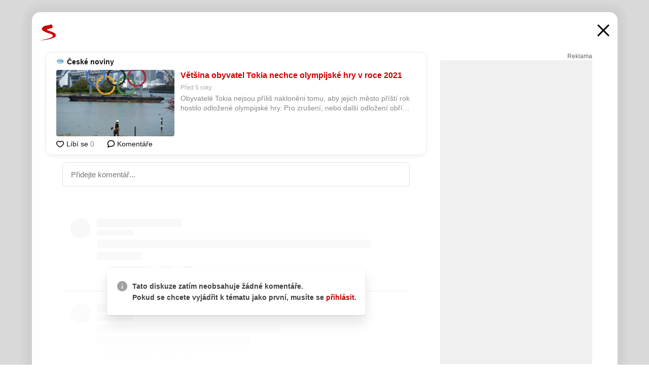

--- FILE ---
content_type: text/html; charset=UTF-8
request_url: https://www.seznam.cz/komentare/7273628-vetsina-obyvatel-tokia-nechce-olympijske-hry-v-roce-2021
body_size: 161411
content:
<!DOCTYPE html><html lang="cs"><head><base href="https://www.seznam.cz/"/><meta charSet="utf-8"/><meta content="width=device-width, initial-scale=1, minimal-ui" name="viewport"/><meta name="seznam-wmt" content="K9JXlhACmTXp0uNvJUz2DckSsyURHpnM"/><script>
                            
                            if (window.CSS && window.CSS.supports("color", "var(--css-var)")) {
                                document.write('<link rel="stylesheet" media="all" href="https://d32-a.sdn.cz/d_32/c_static_p7_A/kBfrbpoeNCgOJyDv9Fn7aXd/9654/css/homepage.min.css" data-fallback-url="/css/homepage.min.css" crossOrigin="anonymous"/>');
                            } else {
                                document.write('<link rel="stylesheet" media="all" href="https://d32-a.sdn.cz/d_32/c_static_p7_A/kBfrbpoeNCgOJyDv9Fn7aXd/9654/css/static-variable-default-skin.min.css" data-fallback-url="/css/static-variable-default-skin.min.css" crossOrigin="anonymous">');
                            }
                        </script><noscript><link rel="stylesheet" media="all" href="/css/static-variable-default-skin.min.css"/></noscript><script>
            (function (global) {
                var skinCssLink = document.querySelector("link[data-fallback-url]");
                var fallbackUrl = skinCssLink && skinCssLink.getAttribute("data-fallback-url");
                var isLoaded = false;
                try {
                    isLoaded = !!skinCssLink.sheet.cssRules.length;
                } catch (_) {}
                if (!isLoaded) { // Chrome 42 and other legacy clients
                    try {
                        isLoaded = getComputedStyle(document.documentElement).boxSizing === "border-box";
                    } catch (_) {}
                }
                global._cdnAvailable = !!(isLoaded && fallbackUrl);
                if (!isLoaded && fallbackUrl) {
                    document.write(
                        '<link rel="stylesheet" media="all" href="' + fallbackUrl + '">'
                    );
                }
            }(self))
            
        </script><script>window.HP=window.HP||{};window.HP.ENV={"NODE_ENV":"production","SZN_APP_VERSION":"2.1.374","SZN_BASE_URL":"https://www.seznam.cz/","SZN_POSTHOG_API_KEY":"phc_8VkhH8nbCIiKpS0HpxjEVRrSZ5LhXpxzJCHay0e8yPb","SZN_SERVER_ENVIRONMENT":"","SZN_TLD":"cz"};window.hpSetInitData=function(initData){window.HP.initData=initData;delete window.hpSetInitData};
        +function (global) {
            var cdnUrls = {"/js/client-bundle.es5.min.js":"https://d32-a.sdn.cz/d_32/c_static_p7_A/kBfrbpoeNCgOJyDv9Fn7aXd/9654/js/client-bundle.es5.min.js","/js/client-bundle.es2017.min.js":"https://d32-a.sdn.cz/d_32/c_static_p7_A/kBfrbpoeNCgOJyDv9Fn7aXd/9654/js/client-bundle.es2017.min.js","/js/client-init.min.js":"https://d32-a.sdn.cz/d_32/c_static_p7_A/kBfrbpoeNCgOJyDv9Fn7aXd/9654/js/client-init.min.js","/js/runtime/es5-only-clients.min.js":"https://d32-a.sdn.cz/d_32/c_static_p7_A/kBfrbpoeNCgOJyDv9Fn7aXd/9654/js/runtime/es5-only-clients.min.js","/js/runtime/request-idle-callback.min.js":"https://d32-a.sdn.cz/d_32/c_static_p7_A/kBfrbpoeNCgOJyDv9Fn7aXd/9654/js/runtime/request-idle-callback.min.js","/js/runtime/client-babel-runtime.min.js":"https://d32-a.sdn.cz/d_32/c_static_p7_A/kBfrbpoeNCgOJyDv9Fn7aXd/9654/js/runtime/client-babel-runtime.min.js"};
            var runtime, language;
            if (!global.Proxy || !global.Promise || !global.Promise.prototype.finally) {
                runtime = 'es5-only-clients';
                language = '5';
            } else {
                language = '2017';
                if (!global.requestIdleCallback) {
                    runtime = 'request-idle-callback';
                } else {
                    runtime = 'client-babel-runtime';
                }
            }

            var urls = [
                '/js/runtime/' + runtime + '.min.js',
                window.IntersectionObserver ? '' : '/js/intersection-observer.min.js',
                
                '/js/client-init.min.js',
                '/js/client-bundle.es' + language + '.min.js',,
            ];

            for (var i = 0; i < urls.length; i++) {
                var url = urls[i];
                if (url) {
                    document.write('<script src="' + (global._cdnAvailable ? (cdnUrls[url] || url) : url) + '" defer><\/script>');
                }
            }
        }(self)
    </script><meta name="application-name" content="Seznam.cz"/><meta name="apple-itunes-app" content="app-id=950278657, app-argument=https://www.seznam.cz"/><meta content="/media/img/logo-share-square_v2.png" property="og:image"/><meta content="cs_CZ" property="og:locale"/><meta content="/media/img/logo-share-square_v2.png" property="twitter:image"/><meta content="summary" property="twitter:card"/><meta content="@seznam_cz" property="twitter:site"/><meta http-equiv="x-dns-prefetch-control" content="on"/><link rel="dns-prefetch" href="https://www.novinky.cz/"/><link rel="dns-prefetch" href="https://www.super.cz/"/><link rel="dns-prefetch" href="https://www.sport.cz/"/><link rel="dns-prefetch" href="https://www.stream.cz/"/><link rel="dns-prefetch" href="https://www.prozeny.cz/"/><link rel="dns-prefetch" href="https://tv.seznam.cz/"/><link rel="dns-prefetch" href="https://www.firmy.cz/"/><link rel="dns-prefetch" href="https://www.horoskopy.cz/"/><link rel="dns-prefetch" href="https://hry.seznam.cz/"/><link rel="dns-prefetch" href="https://www.mapy.com/"/><link rel="dns-prefetch" href="https://www.sreality.cz/"/><link rel="dns-prefetch" href="https://www.sauto.cz/"/><link rel="dns-prefetch" href="https://sdovolena.seznam.cz/"/><link rel="dns-prefetch" href="https://search.seznam.cz/"/><link rel="dns-prefetch" href="https://obrazky.seznam.cz/"/><link rel="dns-prefetch" href="https://slovnik.seznam.cz/"/><link rel="dns-prefetch" href="https://videa.seznam.cz/"/><link rel="apple-touch-icon" sizes="76x76" href="https://d32-a.sdn.cz/d_32/c_static_p7_A/nPXMbbUsvqW7e6DWJFn7WMB/6df6/media/img/seznam-icons/apple-touch-icon-76x76.png"/><link rel="apple-touch-icon" sizes="120x120" href="https://d32-a.sdn.cz/d_32/c_static_p7_A/nPXMbbUsvqW7e6DWJFn7WMB/6df6/media/img/seznam-icons/apple-touch-icon-120x120.png"/><link rel="apple-touch-icon" sizes="152x152" href="https://d32-a.sdn.cz/d_32/c_static_p7_A/nPXMbbUsvqW7e6DWJFn7WMB/6df6/media/img/seznam-icons/apple-touch-icon-152x152.png"/><link rel="apple-touch-icon" sizes="180x180" href="https://d32-a.sdn.cz/d_32/c_static_p7_A/nPXMbbUsvqW7e6DWJFn7WMB/6df6/media/img/seznam-icons/apple-touch-icon-180x180.png"/><link rel="icon" sizes="16x16" href="https://d32-a.sdn.cz/d_32/c_static_p7_A/nPXMbbUsvqW7e6DWJFn7WMB/6df6/media/img/seznam-icons/favicon-16x16.png"/><link rel="icon" sizes="32x32" href="https://d32-a.sdn.cz/d_32/c_static_p7_A/nPXMbbUsvqW7e6DWJFn7WMB/6df6/media/img/seznam-icons/favicon-32x32.png"/><link rel="icon" sizes="96x96" href="https://d32-a.sdn.cz/d_32/c_static_p7_A/nPXMbbUsvqW7e6DWJFn7WMB/6df6/media/img/seznam-icons/favicon-96x96.png"/><link rel="icon" sizes="192x192" href="https://d32-a.sdn.cz/d_32/c_static_p7_A/nPXMbbUsvqW7e6DWJFn7WMB/6df6/media/img/seznam-icons/favicon-192x192.png"/><link rel="shortcut icon" href="https://d32-a.sdn.cz/d_32/c_static_p7_A/nPXMbbUsvqW7e6DWJFn7WMB/6df6/media/img/seznam-icons/favicon.ico"/><link rel="alternate" type="application/rss+xml" title="Seznam.cz" href="https://blog.seznam.cz/sluzby/feed/"/><link rel="search" type="application/opensearchdescription+xml" title="Seznam.cz" href="https://download.seznam.cz/vyhledavani/opensearch/seznam-cz.xml"/><link rel="search" type="application/opensearchdescription+xml" title="Firmy.cz" href="https://download.seznam.cz/vyhledavani/opensearch/firmy-cz.xml"/><link rel="search" type="application/opensearchdescription+xml" title="Mapy.com" href="https://download.seznam.cz/vyhledavani/opensearch/mapy-cz.xml"/><link rel="search" type="application/opensearchdescription+xml" title="Zboží.cz" href="https://www.zbozi.cz/zbozi-cz.xml"/><title data-document-head-keeper="0">Většina obyvatel Tokia nechce olympijské hry v roce 2021</title><link href="https://www.seznam.cz/komentare/7273628-vetsina-obyvatel-tokia-nechce-olympijske-hry-v-roce-2021" rel="canonical" data-document-head-keeper="1"/><meta name="description" content="Obyvatelé Tokia nejsou příliš nakloněni tomu, aby jejich město příští rok hostilo odložené olympijské hry. Pro zrušení, nebo další odložení obří sportovní akce se ve víkendovém průzkumu vyjádřilo 51,7 procenta dotázaných. Naopak 46,3 procenta respondentů by rádo vidělo olympijské hry v náhradním termínu od 23. července 2021." data-document-head-keeper="2"/><meta name="title" content="Většina obyvatel Tokia nechce olympijské hry v roce 2021" data-document-head-keeper="3"/><meta property="og:description" content="Obyvatelé Tokia nejsou příliš nakloněni tomu, aby jejich město příští rok hostilo odložené olympijské hry. Pro zrušení, nebo další odložení obří sportovní akce se ve víkendovém průzkumu vyjádřilo 51,7 procenta dotázaných. Naopak 46,3 procenta respondentů by rádo vidělo olympijské hry v náhradním termínu od 23. července 2021." data-document-head-keeper="4"/><meta property="og:title" content="Většina obyvatel Tokia nechce olympijské hry v roce 2021" data-document-head-keeper="5"/><meta property="og:url" content="https://www.seznam.cz/komentare/7273628-vetsina-obyvatel-tokia-nechce-olympijske-hry-v-roce-2021" data-document-head-keeper="6"/><meta property="og:type" content="website" data-document-head-keeper="7"/><meta property="twitter:description" content="Obyvatelé Tokia nejsou příliš nakloněni tomu, aby jejich město příští rok hostilo odložené olympijské hry. Pro zrušení, nebo další odložení obří sportovní akce se ve víkendovém průzkumu vyjádřilo 51,7 procenta dotázaných. Naopak 46,3 procenta respondentů by rádo vidělo olympijské hry v náhradním termínu od 23. července 2021." data-document-head-keeper="8"/><meta property="twitter:title" content="Většina obyvatel Tokia nechce olympijské hry v roce 2021" data-document-head-keeper="9"/><meta property="twitter:url" content="https://www.seznam.cz/komentare/7273628-vetsina-obyvatel-tokia-nechce-olympijske-hry-v-roce-2021" data-document-head-keeper="10"/><meta property="og:type" content="website" data-document-head-keeper="11"/><meta name="Status" content="200"/><style data-skin-variables="true">         :root {             color-scheme: light;             --ai-gradient: linear-gradient(117deg, rgba(0, 85, 231, 0.4) 7.42%, rgba(204, 18, 173, 0.4) 49.46%, rgba(204, 0, 0, 0.4) 91.49%); --ai-gradient-end: rgba(204, 0, 0, 1); --ai-gradient-hover: linear-gradient(117deg, rgba(0, 85, 231, 1) 7.42%, rgba(204, 18, 173, 1) 49.46%, rgba(204, 0, 0, 1) 91.49%); --ai-gradient-middle: rgba(204, 18, 173, 1); --ai-gradient-start: rgba(0, 85, 231, 1); --background-1: #ffffff; --background-1-2: #ffffff; --background-1-3: #ffffff; --background-2: #f4f4f4; --background-3: rgba(0, 0, 0, 0.06); --background-4: rgba(0, 0, 0, 0.1); --background-5: rgba(0, 0, 0, 0.12); --background-p1: rgba(204, 0, 0, 0.08); --background-p2: rgba(204, 0, 0, 0.1); --background-p3: rgba(204, 0, 0, 0.16); --badge-service-shadow-hover: 0px 1px 6px rgba(0, 0, 0, 0.18); --bg-image: ; --bg-overlay-3-columns-position: ; --bg-overlay-height: ; --bg-overlay-image: ; --bg-overlay-width: ; --dark-logo-display: none; --focus: #7dbfff; --hover-visited: #990000; --input-focus-shadow: 0 0 3px rgba(0, 132, 255, 0.4); --input-suggest-shadow-color: rgba(0, 0, 0, 0.12); --light-logo-display: inline-block; --neutral-1: #111111; --neutral-1-2: #111111; --neutral-2: #666666; --neutral-3: #888888; --neutral-4: #aaaaaa; --neutral-5: #cccccc; --neutral-6: #ffffff; --neutral-6-2: #ffffff; --overlay: rgba(0, 0, 0, 0.16); --primary-1: #cc0000; --primary-1-2: #cc0000; --primary-1-3: #cc0000; --secondary-1: #ffae00; --secondary-2: #fff5d9; --separator: #cccccc; --separator-one-column: rgba(0, 0, 0, 0.06); --slideable-services-arrow-shadow-color: 0px 1px 10px rgba(17, 17, 17, 0.16); --slideable-services-arrow-shadow-hover-color: 0px 1px 10px rgba(17, 17, 17, 0.26); --special-blue: #3162af; --special-green: #00a201; --special-podcast-1: #490e5b; --special-podcast-2: rgba(73, 14, 91, 0.08); --special-red: #cc0000; --special-weather: #cae3facc; --underlay: #ffffff;                      }               </style><script>window.HP.headKeeperItems = [{"title":"Většina obyvatel Tokia nechce olympijské hry v roce 2021"},{"href":"https://www.seznam.cz/komentare/7273628-vetsina-obyvatel-tokia-nechce-olympijske-hry-v-roce-2021","rel":"canonical"},{"content":"Obyvatelé Tokia nejsou příliš nakloněni tomu, aby jejich město příští rok hostilo odložené olympijské hry. Pro zrušení, nebo další odložení obří sportovní akce se ve víkendovém průzkumu vyjádřilo 51,7 procenta dotázaných. Naopak 46,3 procenta respondentů by rádo vidělo olympijské hry v náhradním termínu od 23. července 2021.","name":"description"},{"content":"Většina obyvatel Tokia nechce olympijské hry v roce 2021","name":"title"},{"content":"Obyvatelé Tokia nejsou příliš nakloněni tomu, aby jejich město příští rok hostilo odložené olympijské hry. Pro zrušení, nebo další odložení obří sportovní akce se ve víkendovém průzkumu vyjádřilo 51,7 procenta dotázaných. Naopak 46,3 procenta respondentů by rádo vidělo olympijské hry v náhradním termínu od 23. července 2021.","property":"og:description"},{"content":"Většina obyvatel Tokia nechce olympijské hry v roce 2021","property":"og:title"},{"content":"https://www.seznam.cz/komentare/7273628-vetsina-obyvatel-tokia-nechce-olympijske-hry-v-roce-2021","property":"og:url"},{"content":"website","property":"og:type"},{"content":"Obyvatelé Tokia nejsou příliš nakloněni tomu, aby jejich město příští rok hostilo odložené olympijské hry. Pro zrušení, nebo další odložení obří sportovní akce se ve víkendovém průzkumu vyjádřilo 51,7 procenta dotázaných. Naopak 46,3 procenta respondentů by rádo vidělo olympijské hry v náhradním termínu od 23. července 2021.","property":"twitter:description"},{"content":"Většina obyvatel Tokia nechce olympijské hry v roce 2021","property":"twitter:title"},{"content":"https://www.seznam.cz/komentare/7273628-vetsina-obyvatel-tokia-nechce-olympijske-hry-v-roce-2021","property":"twitter:url"},{"content":"website","property":"og:type"}]</script><script src="https://login.szn.cz/js/api/3/login.js" defer=""></script></head><body id="www-seznam-cz" data-dot="renderer" data-dot-data="{&quot;adBlocker&quot;:&quot;false&quot;,&quot;assistant&quot;:false,&quot;defaultSearchTab&quot;:&quot;fulltext&quot;,&quot;hiddenBoxes&quot;:&quot;&quot;,&quot;loginState&quot;:&quot;notLoggedIn&quot;,&quot;privacyConsent&quot;:&quot;not-logged-in&quot;,&quot;skin&quot;:&quot;default&quot;}"><div id="hp-app" class="position-relative"><div id="main-content" class="ui ui--cols-2 ui--blurred-main-content ui--no-scroll-main-content" tabindex="-1"><div data-suggest-wrapper="true"></div><div data-modal="true"><div id="modal" class="ogm-discussion modal modal--shown" style="min-height:0"><a data-command="ignore-link" aria-hidden="true" tabindex="-1" class="atm-link background-none modal__overlay" href="/"></a><div class="modal__window skin-default" tabindex="-1" role="group"><div class="modal__window-top"><a title="Zavřít" data-command="ignore-link" class="atm-link atm-link--styled color-neutral-1 atm-link--action focusable-box modal__window-top-close" href="/"><svg viewBox="0 0 20 20"><g fill="currentColor"><rect width="26" height="2.333" x="-13" y="12.708" rx=".5" transform="scale(-1 1) rotate(45)"></rect><rect width="26" height="2.333" x="1.375" y="-1.667" rx=".5" transform="rotate(45)"></rect></g></svg><span class="blind">Zavřít</span></a></div><div class="modal__window-content"><div class="text-left ogm-discussion__modal-content"><div class="d-flex justify-content-between mol-discussion-header"><a title="Zpátky na hlavní stránku" class="atm-link atm-link--styled color-primary-1 d-inline-block mol-discussion-header__logo-link" href="/"><svg class="vertical-align-middle mol-discussion-header__seznam-logo" viewBox="0 0 41 42"><path d="M20.591 2.297c-1.18.188-2.354.408-3.522.659-.773.163-1.545.315-2.308.506-.704.177-1.426.334-2.116.552a33.98 33.98 0 0 0-1.977.675A12.68 12.68 0 0 0 7.151 6.74c-.64.534-1.237 1.114-1.738 1.783a12.6 12.6 0 0 0-.933 1.497c-.267.497-.45 1.086-.456 1.656-.009 1.676 1.062 3.08 2.295 4.122.405.34.836.654 1.273.953 1.297.89 2.71 1.672 4.143 2.353 1.48.7 2.97 1.372 4.478 2.012 1.426.603 2.883 1.113 4.354 1.6.423.138.851.276 1.274.415 1.333.44 2.695.847 4.018 1.324.824.296 1.702.573 2.525.943.855.384 1.743.767 2.497 1.319.508.36.938.817 1.264 1.347.317.522.515 1.12.53 1.73a2.886 2.886 0 0 1-.47 1.652c-.828 1.285-2.267 2.16-3.655 2.745-2.076.87-4.2 1.622-6.36 2.253-1.232.359-2.464.715-3.705 1.036-1.246.322-2.516.66-3.775.974-1.255.314-2.51.597-3.77.867-.722.153-1.449.304-2.166.453-.432.086-.855.177-1.288.27-.9.195-1.802.388-2.707.58-1.03.226-2.06.445-3.09.669-.3.065-.598.144-.897.21-.267.06-1.264.29-.524.247 1.03-.056 3.78-.295 9.655-1.076 2.13-.35 4.267-.65 6.4-.996a114.42 114.42 0 0 0 7.918-1.555 67.95 67.95 0 0 0 2.24-.566c.492-.136.98-.277 1.462-.427 2.06-.634 5.365-1.754 6.147-2.092 2.99-1.3 4.85-2.278 5.821-4.608.331-.827.487-1.753.386-2.64a5.972 5.972 0 0 0-.804-2.338c-.41-.675-.97-1.251-1.555-1.783-1.09-.986-2.312-1.782-3.618-2.457-.37-.192-.745-.374-1.126-.545-.472-.213-.947-.42-1.426-.618a33.807 33.807 0 0 0-2.046-.756c-1.793-.61-3.614-1.154-5.416-1.738a38.353 38.353 0 0 1-3.017-1.103 23.41 23.41 0 0 1-1.236-.554 19.31 19.31 0 0 1-1.403-.752c-.565-.34-1.49-.922-1.232-1.715.18-.565.8-.785 1.306-.988.47-.188.965-.32 1.453-.447 1.49-.38 3.011-.636 4.515-.954.443-.093.884-.19 1.324-.29 1.173-.273 2.382-.477 3.5-.918.96-.375 2.192-.974 2.551-2.02.515-1.523-.07-3.17-.91-4.455a44.62 44.62 0 0 0-.938-1.365c-.442-.613-.93-1.19-1.407-1.774-.216-.265-.479-.245-.7-.177-.294.1-1.098 1.034-7.52 2.253" fill="currentColor" fill-rule="evenodd"></path></svg></a><a title="Zavřít" class="atm-link atm-link--styled color-neutral-1 mol-discussion-header__close-link" href="/"><svg class="mol-discussion-header__close-icon" viewBox="0 0 24 24"><g fill="currentColor" fill-rule="nonzero" stroke="currentColor" stroke-width="3" stroke-linecap="round"><path d="M2 2l20 20M22 2L2 22"></path></g></svg></a></div><div class="d-flex ogm-discussion__columns"><div class="ogm-discussion__content"><div class="position-relative atm-closeable-post animated-height"><div class="position-relative mol-content-card"><div class="ogm-article" data-dot="article" data-dot-data="{&quot;geo&quot;:false,&quot;postFeedPosition&quot;:1}"><h2 class="d-flex align-items-center justify-content-between position-relative mol-post-header mol-post-header--item-with-small-image"><div class="d-flex align-items-start"><a class="atm-link atm-link--styled color-primary-1 d-flex" href="/zdroj/16-ceske-noviny"><span class="d-inline-block vertical-align-middle overflow-hidden atm-source-icon"><picture class="d-block atm-picture d-block atm-source-icon__image"><img class="d-block atm-picture__img atm-picture__img--loaded" src="https://d32-a.sdn.cz/d_32/c_img_p7_J/nPXMbbUsvqChCvUE55FoG0mR/8c20.png" alt=""/></picture></span></a><div class="d-flex flex-wrap font-14 line-height-18 align-items-baseline"><a data-dot="source" data-dot-data="{&quot;clicktype&quot;:&quot;website&quot;}" class="atm-link atm-link--styled color-neutral-1 d-inline-block font-weight-bold mol-post-header__source-name" href="/zdroj/16-ceske-noviny">České noviny</a></div></div><div class="position-relative"><button class="d-flex align-items-center w-6 h-6 p-1 cursor-pointer mol-post-header__three-dots"><svg viewBox="0 0 16 4"><path fill="currentColor" d="M2 4C1.45 4 .98 3.804.587 3.413A1.926 1.926 0 0 1 0 2C0 1.45.196.98.588.587A1.926 1.926 0 0 1 2 0c.55 0 1.02.196 1.413.588C3.804.979 4 1.45 4 2c0 .55-.196 1.02-.587 1.413A1.926 1.926 0 0 1 2 4Zm6 0c-.55 0-1.02-.196-1.412-.587A1.926 1.926 0 0 1 6 2c0-.55.196-1.02.588-1.413A1.926 1.926 0 0 1 8 0c.55 0 1.02.196 1.412.588C9.804.979 10 1.45 10 2c0 .55-.196 1.02-.588 1.413A1.926 1.926 0 0 1 8 4Zm6 0c-.55 0-1.02-.196-1.412-.587A1.926 1.926 0 0 1 12 2c0-.55.196-1.02.588-1.413A1.926 1.926 0 0 1 14 0c.55 0 1.02.196 1.412.588C15.804.979 16 1.45 16 2c0 .55-.196 1.02-.588 1.413A1.926 1.926 0 0 1 14 4Z"></path></svg></button></div></h2><div class="mol-article-content d-flex position-relative flex-wrap"><div class="position-relative d-flex flex-column mol-article-content__image-wrap" data-dot="image"><a href="https://www.ceskenoviny.cz/zpravy/vetsina-obyvatel-tokia-nechce-olympijske-hry-v-roce-2021/1907941?utm_source=www.seznam.cz&amp;utm_medium=sekce-z-internetu" target="_blank" aria-hidden="true" tabindex="-1" data-timeline-item-id="7273628" data-dot-data="{&quot;clicktype&quot;:&quot;articleimg&quot;}" ga-component-element="image" class="atm-link atm-link--styled color-primary-1 d-block position-relative mol-article-content__image-link" rel="noopener"><picture class="d-block atm-picture mol-article-content__image mol-article-content__image position-absolute"><source type="image/webp" srcSet="https://d32-a.sdn.cz/d_32/c_img_QN_BX/uLTpJg.jpeg?fl=exf%7Cres%2C190%2C%2C3%7Cwebp%2C70%2C0 190w, https://d32-a.sdn.cz/d_32/c_img_QN_BX/uLTpJg.jpeg?fl=exf%7Cres%2C290%2C%2C3%7Cwebp%2C70%2C0 290w, https://d32-a.sdn.cz/d_32/c_img_QN_BX/uLTpJg.jpeg?fl=exf%7Cres%2C390%2C%2C3%7Cwebp%2C70%2C0 390w, https://d32-a.sdn.cz/d_32/c_img_QN_BX/uLTpJg.jpeg?fl=exf%7Cres%2C580%2C%2C3%7Cwebp%2C70%2C0 580w"/><source type="image/jpeg" srcSet="https://d32-a.sdn.cz/d_32/c_img_QN_BX/uLTpJg.jpeg?fl=exf%7Cres%2C190%2C%2C3%7Cjpg%2C70 190w, https://d32-a.sdn.cz/d_32/c_img_QN_BX/uLTpJg.jpeg?fl=exf%7Cres%2C290%2C%2C3%7Cjpg%2C70 290w, https://d32-a.sdn.cz/d_32/c_img_QN_BX/uLTpJg.jpeg?fl=exf%7Cres%2C390%2C%2C3%7Cjpg%2C70 390w, https://d32-a.sdn.cz/d_32/c_img_QN_BX/uLTpJg.jpeg?fl=exf%7Cres%2C580%2C%2C3%7Cjpg%2C70 580w"/><img class="d-block atm-picture__img atm-picture__img--loaded" src="https://d32-a.sdn.cz/d_32/c_img_QN_BX/uLTpJg.jpeg?fl=exf%7Cres%2C190%2C%2C3%7Cjpg%2C70" alt=""/></picture></a></div><div class="position-relative pr-2 mol-article-content__detail"><h1 class="d-block break-word mol-article-content-detail__title" data-dot="title"><a href="https://www.ceskenoviny.cz/zpravy/vetsina-obyvatel-tokia-nechce-olympijske-hry-v-roce-2021/1907941?utm_source=www.seznam.cz&amp;utm_medium=sekce-z-internetu" target="_blank" data-timeline-item-id="7273628" data-dot-data="{&quot;clicktype&quot;:&quot;articletitle&quot;}" ga-component-element="title" class="atm-link atm-link--show-visited atm-link--styled color-primary-1" rel="noopener">Většina obyvatel Tokia nechce olympijské hry v roce 2021</a></h1><div class="mol-article-content-detail__time-wrapper d-flex align-items-center font-12 line-height-18 color-neutral-3"><span class="color-neutral-3 font-12 line-height-20 mol-article-content-detail__publish-time mol-article-content-detail__publish-time-color">Před 5 roky</span></div><div class="overflow-hidden atm-multi-line-ellipsis-block--line-clamp mol-article-content-detail__perex" style="-webkit-box-orient:vertical;-webkit-line-clamp:2">Obyvatelé Tokia nejsou příliš nakloněni tomu, aby jejich město příští rok hostilo odložené olympijské hry. Pro zrušení, nebo další odložení obří sportovní akce se ve víkendovém průzkumu vyjádřilo 51,7 procenta dotázaných. Naopak 46,3 procenta respondentů by rádo vidělo olympijské hry v náhradním termínu od 23. července 2021.</div></div></div><div class="d-flex justify-content-between align-items-center flex-wrap mol-post-footer"><div class="d-flex align-items-center mol-post-footer__buttons-wrapper"><seznam-pocitadlolibise entity="https://www.ceskenoviny.cz/zpravy/vetsina-obyvatel-tokia-nechce-olympijske-hry-v-roce-2021/1907941" data-payload="{}" button-position="in_feed" class="position-relative vertical-align-top mol-post-footer__like-button"><div class="atm-like-button__placeholder"></div></seznam-pocitadlolibise><a data-dot="comments" class="atm-link d-flex align-items-center atm-discussion-button position-relative mol-post-footer__discussion-button" href="/komentare/7273628-vetsina-obyvatel-tokia-nechce-olympijske-hry-v-roce-2021"><svg class="vertical-align-text-top atm-discussion-button__icon" viewBox="0 0 16 16"><path d="M1.5 7.32C1.5 4.075 4.434 1.5 8 1.5s6.5 2.575 6.5 5.82-2.934 5.82-6.5 5.82a7.204 7.204 0 01-1.99-.278L3.1 14.06c-1.468.606-1.468.606-.849-.922l.85-1.99C2.082 10.104 1.5 8.757 1.5 7.32z" fill-rule="nonzero" stroke="currentColor" stroke-width="1.75" fill="none"></path></svg> Komentáře</a></div></div></div></div></div><div class="mol-discussion-content"><div class="mol-discussion-content__iframe-wrapper mol-discussion-content__iframe-wrapper--placeholder"><div></div></div></div></div><div class="d-flex flex-column flex-shrink-0 ml-6 pl-6 ogm-discussion__side-container"><div class="d-flex flex-column ogm-sticky-repeater"><div class="d-flex flex-column ogm-sticky-repeater__content"><div class="position-relative mol-repeater-container" style="flex-basis:1800px;height:1800px"><div class="sticky-content mol-repeater-container__sticky-content" style="top:6px"><div class="ad-content text-center ssp-advert"><div class="ssp-advert__wrapper"><div class="atm-commercial-label text-right"><a href="https://www.seznam.cz/reklama/" target="_blank" class="atm-link atm-link--styled color-neutral-2" rel="noopener">Reklama</a></div><div class="position-relative overflow-hidden mol-ssp-advert-content--responsive"><div></div><div><div class="mol-ssp-advert-content__container mol-ssp-advert-content__placeholder" style="height:600px;width:300px"></div></div></div></div></div></div></div></div></div></div></div></div></div></div></div></div><div class="announcement" data-announcements="true"></div><div class="ui__global-loading-overlay"><span class="ui__global-loader"></span></div><a name="stop" tabindex="0"></a></div></div><szn-cwl></szn-cwl><script type="module" src="https://h.seznam.cz/js/cwl.js"></script><script>
            (function() {
                function gemius_pending(i){window[i]=window[i]||function(){var x=window[i+'_pdata']=window[i+'_pdata']||[];x[x.length]=arguments;};}
                gemius_pending('gemius_hit');gemius_pending('gemius_event');gemius_pending('pp_gemius_hit');gemius_pending('pp_gemius_event');
            })();
        </script><script>hpSetInitData({"APPLICATION_SERVICE_NAMESPACE":"application","OBSOLETE_BROWSER_COOKIE_NAME":"sznObsoleteBrowserForHP","RENDERING_MODE":{"FULL":"FULL","ONLY_DATA":"ONLY_DATA","SORRY_PAGE":"SORRY_PAGE"},"abtestName":"","abtestVariation":"","initialData":{"abtest":{"loaded":true,"name":"","simpleVariation":"","variation":""},"analytics":{"firstDopImpressSent":false,"isDOTScriptReady":false,"isGoogleAnalyticsReady":false,"lastDopImpressTimelineRequestId":null},"appPromo":{"isClosed":false},"application":{"cookies":{},"deviceBirthdayTimestamp":0,"env":{"NODE_ENV":"production","SZN_API_ADDRESS":"","SZN_APP_VERSION":"2.1.374","SZN_BASE_URL":"https://www.seznam.cz/","SZN_SERVER_ENVIRONMENT":"","SZN_TLD":"cz","SZN_POSTHOG_API_KEY":"phc_8VkhH8nbCIiKpS0HpxjEVRrSZ5LhXpxzJCHay0e8yPb"},"httpOnlyCookies":{},"imageLoadingMode":"image-loading-standard-mode","isAdBlockerUsed":false,"isRunningAtClient":false,"proxedHttpHeaders":{"x-forwarded-for":"3.138.32.59,10.249.209.31"},"query":{},"renderingMode":"FULL","responseSetCookieHeaders":[],"route":"Route.DISCUSSION","serverRequestTimestamp":1769735842582,"serverTimezoneOffset":-60},"cdn":{"enabled":true,"files":{"media/img/weather/night14.svg":"/d_32/c_static_p7_A/nPXMbbUsvqW7e6DWJFn7WMB/6df6/media/img/weather/night14.svg","media/img/dogs/schovavajici_start-320x320.webp":"/d_32/c_static_p7_A/nPXMbbUsvqW7e6DWJFn7WMB/6df6/media/img/dogs/schovavajici_start-320x320.webp","media/img/weather/day08.svg":"/d_32/c_static_p7_A/nPXMbbUsvqW7e6DWJFn7WMB/6df6/media/img/weather/day08.svg","media/img/services-dashboard/auto.svg":"/d_32/c_static_p7_A/nPXMbbUsvqW7e6DWJFn7WMB/6df6/media/img/services-dashboard/auto.svg","media/img/favicon.ico":"/d_32/c_static_p7_A/nPXMbbUsvqW7e6DWJFn7WMB/6df6/media/img/favicon.ico","media/img/dogs/cmuchajici-160x160.webp":"/d_32/c_static_p7_A/nPXMbbUsvqW7e6DWJFn7WMB/6df6/media/img/dogs/cmuchajici-160x160.webp","media/img/zodiac/8.png":"/d_32/c_static_p7_A/nPXMbbUsvqW7e6DWJFn7WMB/6df6/media/img/zodiac/8.png","media/img/weather/day21.svg":"/d_32/c_static_p7_A/nPXMbbUsvqW7e6DWJFn7WMB/6df6/media/img/weather/day21.svg","media/img/set-as-homepage/edge-homepage0.png":"/d_32/c_static_p7_A/nPXMbbUsvqW7e6DWJFn7WMB/6df6/media/img/set-as-homepage/edge-homepage0.png","media/img/add-to-seznam-button/pridat-na-seznam.png":"/d_32/c_static_p7_A/nPXMbbUsvqW7e6DWJFn7WMB/6df6/media/img/add-to-seznam-button/pridat-na-seznam.png","media/img/logo-sbr-white.svg":"/d_32/c_static_p7_A/nPXMbbUsvqW7e6DWJFn7WMB/6df6/media/img/logo-sbr-white.svg","media/img/dogs/schovavajici_start-160x160.webp":"/d_32/c_static_p7_A/nPXMbbUsvqW7e6DWJFn7WMB/6df6/media/img/dogs/schovavajici_start-160x160.webp","media/img/skins/preview-voda.jpg":"/d_32/c_static_p7_A/nPXMbbUsvqW7e6DWJFn7WMB/6df6/media/img/skins/preview-voda.jpg","media/img/weather/day02.svg":"/d_32/c_static_p7_A/nPXMbbUsvqW7e6DWJFn7WMB/6df6/media/img/weather/day02.svg","media/img/set-as-homepage/firefox-homepage1.png":"/d_32/c_static_p7_A/nPXMbbUsvqW7e6DWJFn7WMB/6df6/media/img/set-as-homepage/firefox-homepage1.png","media/img/dogs/spici_loop-160x160.webp":"/d_32/c_static_p7_A/nPXMbbUsvqW7e6DWJFn7WMB/6df6/media/img/dogs/spici_loop-160x160.webp","media/img/set-as-homepage/opera-stable2.png":"/d_32/c_static_p7_A/nPXMbbUsvqW7e6DWJFn7WMB/6df6/media/img/set-as-homepage/opera-stable2.png","media/img/logo-for-google-console.png":"/d_32/c_static_p7_A/nPXMbbUsvqW7e6DWJFn7WMB/6df6/media/img/logo-for-google-console.png","media/img/dogs/lezici_end-320x320.webp":"/d_32/c_static_p7_A/nPXMbbUsvqW7e6DWJFn7WMB/6df6/media/img/dogs/lezici_end-320x320.webp","media/img/panel-sluzeb/horoskopy.png":"/d_32/c_static_p7_A/nPXMbbUsvqW7e6DWJFn7WMB/6df6/media/img/panel-sluzeb/horoskopy.png","media/img/promo/seznam-tv.png":"/d_32/c_static_p7_A/nPXMbbUsvqW7e6DWJFn7WMB/6df6/media/img/promo/seznam-tv.png","media/img/set-as-homepage/opera-stable3.png":"/d_32/c_static_p7_A/nPXMbbUsvqW7e6DWJFn7WMB/6df6/media/img/set-as-homepage/opera-stable3.png","media/img/gadgets/stream/play.svg":"/d_32/c_static_p7_A/nPXMbbUsvqW7e6DWJFn7WMB/6df6/media/img/gadgets/stream/play.svg","media/img/meteoradar.svg":"/d_32/c_static_p7_A/nPXMbbUsvqW7e6DWJFn7WMB/6df6/media/img/meteoradar.svg","media/img/skins/preview-base.png":"/d_32/c_static_p7_A/nPXMbbUsvqW7e6DWJFn7WMB/6df6/media/img/skins/preview-base.png","media/img/zodiac/3.png":"/d_32/c_static_p7_A/nPXMbbUsvqW7e6DWJFn7WMB/6df6/media/img/zodiac/3.png","media/img/services-dashboard/dovolena.svg":"/d_32/c_static_p7_A/nPXMbbUsvqW7e6DWJFn7WMB/6df6/media/img/services-dashboard/dovolena.svg","media/img/panel-sluzeb/horoskopy-2x.png":"/d_32/c_static_p7_A/nPXMbbUsvqW7e6DWJFn7WMB/6df6/media/img/panel-sluzeb/horoskopy-2x.png","media/img/panel-sluzeb/letaky.svg":"/d_32/c_static_p7_A/nPXMbbUsvqW7e6DWJFn7WMB/6df6/media/img/panel-sluzeb/letaky.svg","media/img/dogs/koukajici-342x342.webp":"/d_32/c_static_p7_A/nPXMbbUsvqW7e6DWJFn7WMB/6df6/media/img/dogs/koukajici-342x342.webp","media/img/services-dashboard/firmy.svg":"/d_32/c_static_p7_A/nPXMbbUsvqW7e6DWJFn7WMB/6df6/media/img/services-dashboard/firmy.svg","media/img/icons/caret-down.svg":"/d_32/c_static_p7_A/nPXMbbUsvqW7e6DWJFn7WMB/6df6/media/img/icons/caret-down.svg","media/img/weather/night16.svg":"/d_32/c_static_p7_A/nPXMbbUsvqW7e6DWJFn7WMB/6df6/media/img/weather/night16.svg","media/img/logo-s.svg":"/d_32/c_static_p7_A/nPXMbbUsvqW7e6DWJFn7WMB/6df6/media/img/logo-s.svg","media/img/sbrowser-promo/krasty-circle.png":"/d_32/c_static_p7_A/nPXMbbUsvqW7e6DWJFn7WMB/6df6/media/img/sbrowser-promo/krasty-circle.png","media/img/weather/night01.svg":"/d_32/c_static_p7_A/nPXMbbUsvqW7e6DWJFn7WMB/6df6/media/img/weather/night01.svg","media/img/weather/day12.svg":"/d_32/c_static_p7_A/nPXMbbUsvqW7e6DWJFn7WMB/6df6/media/img/weather/day12.svg","media/img/weather/night06.svg":"/d_32/c_static_p7_A/nPXMbbUsvqW7e6DWJFn7WMB/6df6/media/img/weather/night06.svg","media/img/services-dashboard/obrazky.svg":"/d_32/c_static_p7_A/nPXMbbUsvqW7e6DWJFn7WMB/6df6/media/img/services-dashboard/obrazky.svg","media/img/brand-campaign-landing-page/nekonecne-zabavny_mobil.webp":"/d_32/c_static_p7_A/nPXMbbUsvqW7e6DWJFn7WMB/6df6/media/img/brand-campaign-landing-page/nekonecne-zabavny_mobil.webp","media/img/sbrowser-promo/christmas-promo-tablet.png":"/d_32/c_static_p7_A/nPXMbbUsvqW7e6DWJFn7WMB/6df6/media/img/sbrowser-promo/christmas-promo-tablet.png","media/img/panel-sluzeb/stream.svg":"/d_32/c_static_p7_A/nPXMbbUsvqW7e6DWJFn7WMB/6df6/media/img/panel-sluzeb/stream.svg","media/img/brand-campaign-landing-page/lokalni-zpravy.webp":"/d_32/c_static_p7_A/nPXMbbUsvqW7e6DWJFn7WMB/6df6/media/img/brand-campaign-landing-page/lokalni-zpravy.webp","media/img/services-dashboard/reality.svg":"/d_32/c_static_p7_A/nPXMbbUsvqW7e6DWJFn7WMB/6df6/media/img/services-dashboard/reality.svg","media/img/gift/gift-bottom-light-blue.svg":"/d_32/c_static_p7_A/nPXMbbUsvqW7e6DWJFn7WMB/6df6/media/img/gift/gift-bottom-light-blue.svg","media/img/services-dashboard/podcasty.svg":"/d_32/c_static_p7_A/nPXMbbUsvqW7e6DWJFn7WMB/6df6/media/img/services-dashboard/podcasty.svg","media/img/error-placeholders/paid-content.svg":"/d_32/c_static_p7_A/nPXMbbUsvqW7e6DWJFn7WMB/6df6/media/img/error-placeholders/paid-content.svg","media/img/brand-campaign-landing-page/prizpusobene-boxiky.webp":"/d_32/c_static_p7_A/nPXMbbUsvqW7e6DWJFn7WMB/6df6/media/img/brand-campaign-landing-page/prizpusobene-boxiky.webp","media/img/gadgets/zbozi-valentine-hearts.svg":"/d_32/c_static_p7_A/nPXMbbUsvqW7e6DWJFn7WMB/6df6/media/img/gadgets/zbozi-valentine-hearts.svg","media/img/panel-sluzeb/sauto.png":"/d_32/c_static_p7_A/nPXMbbUsvqW7e6DWJFn7WMB/6df6/media/img/panel-sluzeb/sauto.png","media/img/icons/articles-active.svg":"/d_32/c_static_p7_A/nPXMbbUsvqW7e6DWJFn7WMB/6df6/media/img/icons/articles-active.svg","media/img/panel-sluzeb/pocasi.png":"/d_32/c_static_p7_A/nPXMbbUsvqW7e6DWJFn7WMB/6df6/media/img/panel-sluzeb/pocasi.png","media/img/weather/night04.svg":"/d_32/c_static_p7_A/nPXMbbUsvqW7e6DWJFn7WMB/6df6/media/img/weather/night04.svg","media/img/panel-sluzeb/windytv-2x.png":"/d_32/c_static_p7_A/nPXMbbUsvqW7e6DWJFn7WMB/6df6/media/img/panel-sluzeb/windytv-2x.png","media/img/oborovky/zbozi.png":"/d_32/c_static_p7_A/nPXMbbUsvqW7e6DWJFn7WMB/6df6/media/img/oborovky/zbozi.png","media/img/weather/day09.svg":"/d_32/c_static_p7_A/nPXMbbUsvqW7e6DWJFn7WMB/6df6/media/img/weather/day09.svg","media/img/weather/day13.svg":"/d_32/c_static_p7_A/nPXMbbUsvqW7e6DWJFn7WMB/6df6/media/img/weather/day13.svg","media/img/weather/night11.svg":"/d_32/c_static_p7_A/nPXMbbUsvqW7e6DWJFn7WMB/6df6/media/img/weather/night11.svg","media/img/dogs/static-poses/krasty_06.png":"/d_32/c_static_p7_A/nPXMbbUsvqW7e6DWJFn7WMB/6df6/media/img/dogs/static-poses/krasty_06.png","media/img/panel-sluzeb/jizdnirady.svg":"/d_32/c_static_p7_A/nPXMbbUsvqW7e6DWJFn7WMB/6df6/media/img/panel-sluzeb/jizdnirady.svg","media/img/seznam-icons/mstile-310x150.png":"/d_32/c_static_p7_A/nPXMbbUsvqW7e6DWJFn7WMB/6df6/media/img/seznam-icons/mstile-310x150.png","media/img/settings/empty-languages-dark.svg":"/d_32/c_static_p7_A/nPXMbbUsvqW7e6DWJFn7WMB/6df6/media/img/settings/empty-languages-dark.svg","media/img/dogs/lezici_end-160x160.webp":"/d_32/c_static_p7_A/nPXMbbUsvqW7e6DWJFn7WMB/6df6/media/img/dogs/lezici_end-160x160.webp","media/img/brand-campaign-landing-page/shrnuti-ai.webp":"/d_32/c_static_p7_A/nPXMbbUsvqW7e6DWJFn7WMB/6df6/media/img/brand-campaign-landing-page/shrnuti-ai.webp","media/img/icons/edit.svg":"/d_32/c_static_p7_A/nPXMbbUsvqW7e6DWJFn7WMB/6df6/media/img/icons/edit.svg","media/img/radio/radio-expres.svg":"/d_32/c_static_p7_A/nPXMbbUsvqW7e6DWJFn7WMB/6df6/media/img/radio/radio-expres.svg","media/img/panel-sluzeb/medium.svg":"/d_32/c_static_p7_A/nPXMbbUsvqW7e6DWJFn7WMB/6df6/media/img/panel-sluzeb/medium.svg","media/img/skins/preview-modrekvety.jpg":"/d_32/c_static_p7_A/nPXMbbUsvqW7e6DWJFn7WMB/6df6/media/img/skins/preview-modrekvety.jpg","media/img/services-dashboard/stream.svg":"/d_32/c_static_p7_A/nPXMbbUsvqW7e6DWJFn7WMB/6df6/media/img/services-dashboard/stream.svg","media/img/dogs/vykouknuti-342x342.webp":"/d_32/c_static_p7_A/nPXMbbUsvqW7e6DWJFn7WMB/6df6/media/img/dogs/vykouknuti-342x342.webp","media/img/seznam-jede/minus.svg":"/d_32/c_static_p7_A/nPXMbbUsvqW7e6DWJFn7WMB/6df6/media/img/seznam-jede/minus.svg","media/img/gift/gift-top-light-blue.svg":"/d_32/c_static_p7_A/nPXMbbUsvqW7e6DWJFn7WMB/6df6/media/img/gift/gift-top-light-blue.svg","media/img/panel-sluzeb/windytv.png":"/d_32/c_static_p7_A/nPXMbbUsvqW7e6DWJFn7WMB/6df6/media/img/panel-sluzeb/windytv.png","media/img/set-as-homepage/firefox-homepage2.png":"/d_32/c_static_p7_A/nPXMbbUsvqW7e6DWJFn7WMB/6df6/media/img/set-as-homepage/firefox-homepage2.png","media/img/sbr-promo.svg":"/d_32/c_static_p7_A/nPXMbbUsvqW7e6DWJFn7WMB/6df6/media/img/sbr-promo.svg","media/img/panel-sluzeb/recepty.svg":"/d_32/c_static_p7_A/nPXMbbUsvqW7e6DWJFn7WMB/6df6/media/img/panel-sluzeb/recepty.svg","media/img/panel-sluzeb/pocasi-2x.png":"/d_32/c_static_p7_A/nPXMbbUsvqW7e6DWJFn7WMB/6df6/media/img/panel-sluzeb/pocasi-2x.png","media/img/18plus.svg":"/d_32/c_static_p7_A/nPXMbbUsvqW7e6DWJFn7WMB/6df6/media/img/18plus.svg","media/img/zodiac/11.png":"/d_32/c_static_p7_A/nPXMbbUsvqW7e6DWJFn7WMB/6df6/media/img/zodiac/11.png","media/img/panel-sluzeb/prohlizec.svg":"/d_32/c_static_p7_A/nPXMbbUsvqW7e6DWJFn7WMB/6df6/media/img/panel-sluzeb/prohlizec.svg","media/img/services-dashboard/prohlizec.svg":"/d_32/c_static_p7_A/nPXMbbUsvqW7e6DWJFn7WMB/6df6/media/img/services-dashboard/prohlizec.svg","media/img/sbrowser-promo/pes-hlava.png":"/d_32/c_static_p7_A/nPXMbbUsvqW7e6DWJFn7WMB/6df6/media/img/sbrowser-promo/pes-hlava.png","media/img/panel-sluzeb/pohadky.png":"/d_32/c_static_p7_A/nPXMbbUsvqW7e6DWJFn7WMB/6df6/media/img/panel-sluzeb/pohadky.png","media/img/services-dashboard/volna-mista.svg":"/d_32/c_static_p7_A/nPXMbbUsvqW7e6DWJFn7WMB/6df6/media/img/services-dashboard/volna-mista.svg","media/img/set-as-homepage/safari-homepage2.png":"/d_32/c_static_p7_A/nPXMbbUsvqW7e6DWJFn7WMB/6df6/media/img/set-as-homepage/safari-homepage2.png","media/img/weather/night07.svg":"/d_32/c_static_p7_A/nPXMbbUsvqW7e6DWJFn7WMB/6df6/media/img/weather/night07.svg","media/img/gift/gift-bottom.svg":"/d_32/c_static_p7_A/nPXMbbUsvqW7e6DWJFn7WMB/6df6/media/img/gift/gift-bottom.svg","media/img/brand-campaign-landing-page/nekonecne-inspirativni_mobil.webp":"/d_32/c_static_p7_A/nPXMbbUsvqW7e6DWJFn7WMB/6df6/media/img/brand-campaign-landing-page/nekonecne-inspirativni_mobil.webp","media/img/add-to-seznam-button/pridat-na-seznam-grey.png":"/d_32/c_static_p7_A/nPXMbbUsvqW7e6DWJFn7WMB/6df6/media/img/add-to-seznam-button/pridat-na-seznam-grey.png","media/img/sbrowser-promo/christmas-promo-mobile.png":"/d_32/c_static_p7_A/nPXMbbUsvqW7e6DWJFn7WMB/6df6/media/img/sbrowser-promo/christmas-promo-mobile.png","media/img/set-as-homepage/edge-homepage1.png":"/d_32/c_static_p7_A/nPXMbbUsvqW7e6DWJFn7WMB/6df6/media/img/set-as-homepage/edge-homepage1.png","media/img/sbrowser-icon.png":"/d_32/c_static_p7_A/nPXMbbUsvqW7e6DWJFn7WMB/6df6/media/img/sbrowser-icon.png","st/img/tlacitko/pridat-na-seznam-hover-grey.png":"/d_32/c_static_p7_A/nPXMbbUsvqW7e6DWJFn7WMB/6df6/st/img/tlacitko/pridat-na-seznam-hover-grey.png","media/img/seznam-icons/apple-touch-icon-180x180.png":"/d_32/c_static_p7_A/nPXMbbUsvqW7e6DWJFn7WMB/6df6/media/img/seznam-icons/apple-touch-icon-180x180.png","media/img/dogs/static-poses/krasty_01-small.png":"/d_32/c_static_p7_A/nPXMbbUsvqW7e6DWJFn7WMB/6df6/media/img/dogs/static-poses/krasty_01-small.png","media/img/panel-sluzeb/sdovolena.svg":"/d_32/c_static_p7_A/nPXMbbUsvqW7e6DWJFn7WMB/6df6/media/img/panel-sluzeb/sdovolena.svg","media/img/gift/gift-top-shadow.svg":"/d_32/c_static_p7_A/nPXMbbUsvqW7e6DWJFn7WMB/6df6/media/img/gift/gift-top-shadow.svg","media/img/weather/day22.svg":"/d_32/c_static_p7_A/nPXMbbUsvqW7e6DWJFn7WMB/6df6/media/img/weather/day22.svg","media/img/panel-sluzeb/kampus.svg":"/d_32/c_static_p7_A/nPXMbbUsvqW7e6DWJFn7WMB/6df6/media/img/panel-sluzeb/kampus.svg","media/img/skins/kopretiny/kytka.png":"/d_32/c_static_p7_A/nPXMbbUsvqW7e6DWJFn7WMB/6df6/media/img/skins/kopretiny/kytka.png","media/img/seznam-icons/mstile-310x310.png":"/d_32/c_static_p7_A/nPXMbbUsvqW7e6DWJFn7WMB/6df6/media/img/seznam-icons/mstile-310x310.png","media/img/set-as-homepage/set-hp-msie.jpg":"/d_32/c_static_p7_A/nPXMbbUsvqW7e6DWJFn7WMB/6df6/media/img/set-as-homepage/set-hp-msie.jpg","media/img/zodiac/7.png":"/d_32/c_static_p7_A/nPXMbbUsvqW7e6DWJFn7WMB/6df6/media/img/zodiac/7.png","media/img/zodiac/10.png":"/d_32/c_static_p7_A/nPXMbbUsvqW7e6DWJFn7WMB/6df6/media/img/zodiac/10.png","media/img/panel-sluzeb/volnamista.svg":"/d_32/c_static_p7_A/nPXMbbUsvqW7e6DWJFn7WMB/6df6/media/img/panel-sluzeb/volnamista.svg","media/img/skins/preview-graffiti.jpg":"/d_32/c_static_p7_A/nPXMbbUsvqW7e6DWJFn7WMB/6df6/media/img/skins/preview-graffiti.jpg","media/img/weather/night18.svg":"/d_32/c_static_p7_A/nPXMbbUsvqW7e6DWJFn7WMB/6df6/media/img/weather/night18.svg","media/img/dogs/lezici_start-320x320.webp":"/d_32/c_static_p7_A/nPXMbbUsvqW7e6DWJFn7WMB/6df6/media/img/dogs/lezici_start-320x320.webp","media/img/weather/day04.svg":"/d_32/c_static_p7_A/nPXMbbUsvqW7e6DWJFn7WMB/6df6/media/img/weather/day04.svg","media/img/sbrowser-promo/email-icon.svg":"/d_32/c_static_p7_A/nPXMbbUsvqW7e6DWJFn7WMB/6df6/media/img/sbrowser-promo/email-icon.svg","media/img/logo-newsfeed.svg":"/d_32/c_static_p7_A/nPXMbbUsvqW7e6DWJFn7WMB/6df6/media/img/logo-newsfeed.svg","media/img/homepage-extension-promo-icon.svg":"/d_32/c_static_p7_A/nPXMbbUsvqW7e6DWJFn7WMB/6df6/media/img/homepage-extension-promo-icon.svg","media/img/set-as-homepage/sbrowser-krasty.png":"/d_32/c_static_p7_A/nPXMbbUsvqW7e6DWJFn7WMB/6df6/media/img/set-as-homepage/sbrowser-krasty.png","media/img/weather/day06.svg":"/d_32/c_static_p7_A/nPXMbbUsvqW7e6DWJFn7WMB/6df6/media/img/weather/day06.svg","media/img/dogs/spici_end-320x320.webp":"/d_32/c_static_p7_A/nPXMbbUsvqW7e6DWJFn7WMB/6df6/media/img/dogs/spici_end-320x320.webp","media/img/sbrowser-promo-guys.png":"/d_32/c_static_p7_A/nPXMbbUsvqW7e6DWJFn7WMB/6df6/media/img/sbrowser-promo-guys.png","media/img/brand-campaign-landing-page/nekonecne-zabavny.webp":"/d_32/c_static_p7_A/nPXMbbUsvqW7e6DWJFn7WMB/6df6/media/img/brand-campaign-landing-page/nekonecne-zabavny.webp","media/img/weather/day14.svg":"/d_32/c_static_p7_A/nPXMbbUsvqW7e6DWJFn7WMB/6df6/media/img/weather/day14.svg","media/img/brand-campaign-landing-page/krasty-playful.png":"/d_32/c_static_p7_A/nPXMbbUsvqW7e6DWJFn7WMB/6df6/media/img/brand-campaign-landing-page/krasty-playful.png","media/img/weather/day18.svg":"/d_32/c_static_p7_A/nPXMbbUsvqW7e6DWJFn7WMB/6df6/media/img/weather/day18.svg","media/img/radio-promo_v3.png":"/d_32/c_static_p7_A/nPXMbbUsvqW7e6DWJFn7WMB/6df6/media/img/radio-promo_v3.png","media/img/panel-sluzeb/kalendar.svg":"/d_32/c_static_p7_A/nPXMbbUsvqW7e6DWJFn7WMB/6df6/media/img/panel-sluzeb/kalendar.svg","media/img/gift/gift-bottom-dark-blue.svg":"/d_32/c_static_p7_A/nPXMbbUsvqW7e6DWJFn7WMB/6df6/media/img/gift/gift-bottom-dark-blue.svg","media/img/extension-install-step-1.png":"/d_32/c_static_p7_A/nPXMbbUsvqW7e6DWJFn7WMB/6df6/media/img/extension-install-step-1.png","media/img/logo.png":"/d_32/c_static_p7_A/nPXMbbUsvqW7e6DWJFn7WMB/6df6/media/img/logo.png","media/img/error-placeholders/videos.svg":"/d_32/c_static_p7_A/nPXMbbUsvqW7e6DWJFn7WMB/6df6/media/img/error-placeholders/videos.svg","media/img/set-as-homepage/chrome-homepage2.png":"/d_32/c_static_p7_A/nPXMbbUsvqW7e6DWJFn7WMB/6df6/media/img/set-as-homepage/chrome-homepage2.png","media/img/sbrowser-promo-guys-historie.png":"/d_32/c_static_p7_A/nPXMbbUsvqW7e6DWJFn7WMB/6df6/media/img/sbrowser-promo-guys-historie.png","media/img/seznam-jede/play.svg":"/d_32/c_static_p7_A/nPXMbbUsvqW7e6DWJFn7WMB/6df6/media/img/seznam-jede/play.svg","media/img/icons/close.svg":"/d_32/c_static_p7_A/nPXMbbUsvqW7e6DWJFn7WMB/6df6/media/img/icons/close.svg","media/img/icons/videos.svg":"/d_32/c_static_p7_A/nPXMbbUsvqW7e6DWJFn7WMB/6df6/media/img/icons/videos.svg","media/img/zodiac/6.png":"/d_32/c_static_p7_A/nPXMbbUsvqW7e6DWJFn7WMB/6df6/media/img/zodiac/6.png","media/img/panel-sluzeb/televize-seznam.svg":"/d_32/c_static_p7_A/nPXMbbUsvqW7e6DWJFn7WMB/6df6/media/img/panel-sluzeb/televize-seznam.svg","media/img/weather/day10.svg":"/d_32/c_static_p7_A/nPXMbbUsvqW7e6DWJFn7WMB/6df6/media/img/weather/day10.svg","media/img/gadgets/zbozi-x-mass-ribbon.svg":"/d_32/c_static_p7_A/nPXMbbUsvqW7e6DWJFn7WMB/6df6/media/img/gadgets/zbozi-x-mass-ribbon.svg","media/img/weather/night09.svg":"/d_32/c_static_p7_A/nPXMbbUsvqW7e6DWJFn7WMB/6df6/media/img/weather/night09.svg","media/img/zodiac/2.png":"/d_32/c_static_p7_A/nPXMbbUsvqW7e6DWJFn7WMB/6df6/media/img/zodiac/2.png","media/img/services-dashboard/lide.svg":"/d_32/c_static_p7_A/nPXMbbUsvqW7e6DWJFn7WMB/6df6/media/img/services-dashboard/lide.svg","media/img/panel-sluzeb/deniky.png":"/d_32/c_static_p7_A/nPXMbbUsvqW7e6DWJFn7WMB/6df6/media/img/panel-sluzeb/deniky.png","media/img/services-dashboard/jizdni-rady.svg":"/d_32/c_static_p7_A/nPXMbbUsvqW7e6DWJFn7WMB/6df6/media/img/services-dashboard/jizdni-rady.svg","media/img/logo-share-square_v2.png":"/d_32/c_static_p7_A/nPXMbbUsvqW7e6DWJFn7WMB/6df6/media/img/logo-share-square_v2.png","media/img/weather/night02.svg":"/d_32/c_static_p7_A/nPXMbbUsvqW7e6DWJFn7WMB/6df6/media/img/weather/night02.svg","media/img/logo-share-square.jpg":"/d_32/c_static_p7_A/nPXMbbUsvqW7e6DWJFn7WMB/6df6/media/img/logo-share-square.jpg","media/img/seznam-icons/favicon.ico":"/d_32/c_static_p7_A/nPXMbbUsvqW7e6DWJFn7WMB/6df6/media/img/seznam-icons/favicon.ico","media/img/zodiac/5.png":"/d_32/c_static_p7_A/nPXMbbUsvqW7e6DWJFn7WMB/6df6/media/img/zodiac/5.png","media/img/services-dashboard/mobilni-aplikace.svg":"/d_32/c_static_p7_A/nPXMbbUsvqW7e6DWJFn7WMB/6df6/media/img/services-dashboard/mobilni-aplikace.svg","media/img/dogs/spici_loop-320x320.webp":"/d_32/c_static_p7_A/nPXMbbUsvqW7e6DWJFn7WMB/6df6/media/img/dogs/spici_loop-320x320.webp","media/img/gift/gift-top-dark-blue.svg":"/d_32/c_static_p7_A/nPXMbbUsvqW7e6DWJFn7WMB/6df6/media/img/gift/gift-top-dark-blue.svg","media/img/set-as-homepage/set-hp-edge.png":"/d_32/c_static_p7_A/nPXMbbUsvqW7e6DWJFn7WMB/6df6/media/img/set-as-homepage/set-hp-edge.png","media/img/services-dashboard/kampus.svg":"/d_32/c_static_p7_A/nPXMbbUsvqW7e6DWJFn7WMB/6df6/media/img/services-dashboard/kampus.svg","media/img/panel-sluzeb/zbozi.svg":"/d_32/c_static_p7_A/nPXMbbUsvqW7e6DWJFn7WMB/6df6/media/img/panel-sluzeb/zbozi.svg","media/img/dogs/static-poses/krasty_09.png":"/d_32/c_static_p7_A/nPXMbbUsvqW7e6DWJFn7WMB/6df6/media/img/dogs/static-poses/krasty_09.png","media/img/seznam-icons/apple-touch-icon-76x76.png":"/d_32/c_static_p7_A/nPXMbbUsvqW7e6DWJFn7WMB/6df6/media/img/seznam-icons/apple-touch-icon-76x76.png","media/img/services-dashboard/mapy.svg":"/d_32/c_static_p7_A/nPXMbbUsvqW7e6DWJFn7WMB/6df6/media/img/services-dashboard/mapy.svg","media/img/advert/sklikFaviconFallback.png":"/d_32/c_static_p7_A/nPXMbbUsvqW7e6DWJFn7WMB/6df6/media/img/advert/sklikFaviconFallback.png","media/img/icons/jizdnirady.svg":"/d_32/c_static_p7_A/nPXMbbUsvqW7e6DWJFn7WMB/6df6/media/img/icons/jizdnirady.svg","media/img/error-placeholders/local.svg":"/d_32/c_static_p7_A/nPXMbbUsvqW7e6DWJFn7WMB/6df6/media/img/error-placeholders/local.svg","media/img/seznam-icons/mstile-150x150.png":"/d_32/c_static_p7_A/nPXMbbUsvqW7e6DWJFn7WMB/6df6/media/img/seznam-icons/mstile-150x150.png","media/img/logo_v2.svg":"/d_32/c_static_p7_A/nPXMbbUsvqW7e6DWJFn7WMB/6df6/media/img/logo_v2.svg","media/img/weather/day03.svg":"/d_32/c_static_p7_A/nPXMbbUsvqW7e6DWJFn7WMB/6df6/media/img/weather/day03.svg","media/img/panel-sluzeb/radio.svg":"/d_32/c_static_p7_A/nPXMbbUsvqW7e6DWJFn7WMB/6df6/media/img/panel-sluzeb/radio.svg","media/img/weather/night20.svg":"/d_32/c_static_p7_A/nPXMbbUsvqW7e6DWJFn7WMB/6df6/media/img/weather/night20.svg","media/img/seznamtv/tv.svg":"/d_32/c_static_p7_A/nPXMbbUsvqW7e6DWJFn7WMB/6df6/media/img/seznamtv/tv.svg","st/img/tlacitko/pridat-na-seznam-grey.png":"/d_32/c_static_p7_A/nPXMbbUsvqW7e6DWJFn7WMB/6df6/st/img/tlacitko/pridat-na-seznam-grey.png","media/img/services-dashboard/recepty.svg":"/d_32/c_static_p7_A/nPXMbbUsvqW7e6DWJFn7WMB/6df6/media/img/services-dashboard/recepty.svg","media/img/panel-sluzeb/sreality.svg":"/d_32/c_static_p7_A/nPXMbbUsvqW7e6DWJFn7WMB/6df6/media/img/panel-sluzeb/sreality.svg","media/img/set-as-homepage/edge-homepage2.png":"/d_32/c_static_p7_A/nPXMbbUsvqW7e6DWJFn7WMB/6df6/media/img/set-as-homepage/edge-homepage2.png","media/img/email-icons/email-icon.png":"/d_32/c_static_p7_A/nPXMbbUsvqW7e6DWJFn7WMB/6df6/media/img/email-icons/email-icon.png","media/img/brand-campaign-landing-page/krasty-tail.png":"/d_32/c_static_p7_A/nPXMbbUsvqW7e6DWJFn7WMB/6df6/media/img/brand-campaign-landing-page/krasty-tail.png","media/img/seznam-icons/favicon-96x96.png":"/d_32/c_static_p7_A/nPXMbbUsvqW7e6DWJFn7WMB/6df6/media/img/seznam-icons/favicon-96x96.png","media/img/dogs/hledajici-160x160.webp":"/d_32/c_static_p7_A/nPXMbbUsvqW7e6DWJFn7WMB/6df6/media/img/dogs/hledajici-160x160.webp","media/img/panel-sluzeb/pohadky-2x.png":"/d_32/c_static_p7_A/nPXMbbUsvqW7e6DWJFn7WMB/6df6/media/img/panel-sluzeb/pohadky-2x.png","media/img/icons/up-bold.svg":"/d_32/c_static_p7_A/nPXMbbUsvqW7e6DWJFn7WMB/6df6/media/img/icons/up-bold.svg","media/img/add-to-seznam-button/pridat-na-seznam-hover.png":"/d_32/c_static_p7_A/nPXMbbUsvqW7e6DWJFn7WMB/6df6/media/img/add-to-seznam-button/pridat-na-seznam-hover.png","media/img/panel-sluzeb/mapy.svg":"/d_32/c_static_p7_A/nPXMbbUsvqW7e6DWJFn7WMB/6df6/media/img/panel-sluzeb/mapy.svg","media/img/settings/empty-languages-light.svg":"/d_32/c_static_p7_A/nPXMbbUsvqW7e6DWJFn7WMB/6df6/media/img/settings/empty-languages-light.svg","media/img/weather/night08.svg":"/d_32/c_static_p7_A/nPXMbbUsvqW7e6DWJFn7WMB/6df6/media/img/weather/night08.svg","media/img/set-as-homepage/chrome-homepage1.png":"/d_32/c_static_p7_A/nPXMbbUsvqW7e6DWJFn7WMB/6df6/media/img/set-as-homepage/chrome-homepage1.png","media/img/pes_error.png":"/d_32/c_static_p7_A/nPXMbbUsvqW7e6DWJFn7WMB/6df6/media/img/pes_error.png","media/img/panel-sluzeb/hry.png":"/d_32/c_static_p7_A/nPXMbbUsvqW7e6DWJFn7WMB/6df6/media/img/panel-sluzeb/hry.png","media/img/error-placeholders/feed.svg":"/d_32/c_static_p7_A/nPXMbbUsvqW7e6DWJFn7WMB/6df6/media/img/error-placeholders/feed.svg","media/img/weather/day19.svg":"/d_32/c_static_p7_A/nPXMbbUsvqW7e6DWJFn7WMB/6df6/media/img/weather/day19.svg","media/img/extension-install-step-2.png":"/d_32/c_static_p7_A/nPXMbbUsvqW7e6DWJFn7WMB/6df6/media/img/extension-install-step-2.png","media/img/logo-s-white.svg":"/d_32/c_static_p7_A/nPXMbbUsvqW7e6DWJFn7WMB/6df6/media/img/logo-s-white.svg","media/img/brand-campaign-landing-page/sbrowser-logo.png":"/d_32/c_static_p7_A/nPXMbbUsvqW7e6DWJFn7WMB/6df6/media/img/brand-campaign-landing-page/sbrowser-logo.png","media/img/weather/night13.svg":"/d_32/c_static_p7_A/nPXMbbUsvqW7e6DWJFn7WMB/6df6/media/img/weather/night13.svg","media/img/seznamtv/logo_v2.svg":"/d_32/c_static_p7_A/nPXMbbUsvqW7e6DWJFn7WMB/6df6/media/img/seznamtv/logo_v2.svg","media/img/logo-sbr.svg":"/d_32/c_static_p7_A/nPXMbbUsvqW7e6DWJFn7WMB/6df6/media/img/logo-sbr.svg","media/img/dogs/cmuchajici-320x320.webp":"/d_32/c_static_p7_A/nPXMbbUsvqW7e6DWJFn7WMB/6df6/media/img/dogs/cmuchajici-320x320.webp","media/img/weather/night03.svg":"/d_32/c_static_p7_A/nPXMbbUsvqW7e6DWJFn7WMB/6df6/media/img/weather/night03.svg","media/img/icons/search.svg":"/d_32/c_static_p7_A/nPXMbbUsvqW7e6DWJFn7WMB/6df6/media/img/icons/search.svg","media/img/gift/gift-top.svg":"/d_32/c_static_p7_A/nPXMbbUsvqW7e6DWJFn7WMB/6df6/media/img/gift/gift-top.svg","media/img/zodiac/4.png":"/d_32/c_static_p7_A/nPXMbbUsvqW7e6DWJFn7WMB/6df6/media/img/zodiac/4.png","media/img/services-dashboard/medium.svg":"/d_32/c_static_p7_A/nPXMbbUsvqW7e6DWJFn7WMB/6df6/media/img/services-dashboard/medium.svg","media/img/weather/night05.svg":"/d_32/c_static_p7_A/nPXMbbUsvqW7e6DWJFn7WMB/6df6/media/img/weather/night05.svg","media/img/panel-sluzeb/precist-pozdeji-2x.png":"/d_32/c_static_p7_A/nPXMbbUsvqW7e6DWJFn7WMB/6df6/media/img/panel-sluzeb/precist-pozdeji-2x.png","media/img/weather/night21.svg":"/d_32/c_static_p7_A/nPXMbbUsvqW7e6DWJFn7WMB/6df6/media/img/weather/night21.svg","media/img/dogs/spici_start-160x160.webp":"/d_32/c_static_p7_A/nPXMbbUsvqW7e6DWJFn7WMB/6df6/media/img/dogs/spici_start-160x160.webp","media/img/zodiac/12.png":"/d_32/c_static_p7_A/nPXMbbUsvqW7e6DWJFn7WMB/6df6/media/img/zodiac/12.png","media/img/logo-wp-app-promotion.png":"/d_32/c_static_p7_A/nPXMbbUsvqW7e6DWJFn7WMB/6df6/media/img/logo-wp-app-promotion.png","media/img/weather/day17.svg":"/d_32/c_static_p7_A/nPXMbbUsvqW7e6DWJFn7WMB/6df6/media/img/weather/day17.svg","media/img/services-dashboard/letaky.svg":"/d_32/c_static_p7_A/nPXMbbUsvqW7e6DWJFn7WMB/6df6/media/img/services-dashboard/letaky.svg","media/img/services-dashboard/zbozi.svg":"/d_32/c_static_p7_A/nPXMbbUsvqW7e6DWJFn7WMB/6df6/media/img/services-dashboard/zbozi.svg","media/img/seznam-icons/apple-touch-icon-120x120.png":"/d_32/c_static_p7_A/nPXMbbUsvqW7e6DWJFn7WMB/6df6/media/img/seznam-icons/apple-touch-icon-120x120.png","media/img/oborovky/sreality.png":"/d_32/c_static_p7_A/nPXMbbUsvqW7e6DWJFn7WMB/6df6/media/img/oborovky/sreality.png","media/img/gift/gift-bottom-dark-red.svg":"/d_32/c_static_p7_A/nPXMbbUsvqW7e6DWJFn7WMB/6df6/media/img/gift/gift-bottom-dark-red.svg","media/img/brand-campaign-landing-page/nekonecne-uzitecny_mobil.webp":"/d_32/c_static_p7_A/nPXMbbUsvqW7e6DWJFn7WMB/6df6/media/img/brand-campaign-landing-page/nekonecne-uzitecny_mobil.webp","media/img/icons/down-bold.svg":"/d_32/c_static_p7_A/nPXMbbUsvqW7e6DWJFn7WMB/6df6/media/img/icons/down-bold.svg","media/img/weather/day16.svg":"/d_32/c_static_p7_A/nPXMbbUsvqW7e6DWJFn7WMB/6df6/media/img/weather/day16.svg","media/img/icons/play.svg":"/d_32/c_static_p7_A/nPXMbbUsvqW7e6DWJFn7WMB/6df6/media/img/icons/play.svg","media/img/seznam-icons/favicon-16x16.png":"/d_32/c_static_p7_A/nPXMbbUsvqW7e6DWJFn7WMB/6df6/media/img/seznam-icons/favicon-16x16.png","media/img/seznam-icons/apple-touch-icon-152x152.png":"/d_32/c_static_p7_A/nPXMbbUsvqW7e6DWJFn7WMB/6df6/media/img/seznam-icons/apple-touch-icon-152x152.png","media/img/seznam-icons/squircle.svg":"/d_32/c_static_p7_A/nPXMbbUsvqW7e6DWJFn7WMB/6df6/media/img/seznam-icons/squircle.svg","media/img/weather/day05.svg":"/d_32/c_static_p7_A/nPXMbbUsvqW7e6DWJFn7WMB/6df6/media/img/weather/day05.svg","media/img/settings/empty-subscriptions-light.svg":"/d_32/c_static_p7_A/nPXMbbUsvqW7e6DWJFn7WMB/6df6/media/img/settings/empty-subscriptions-light.svg","media/img/dogs/schovavajici_loop-320x320.webp":"/d_32/c_static_p7_A/nPXMbbUsvqW7e6DWJFn7WMB/6df6/media/img/dogs/schovavajici_loop-320x320.webp","media/img/sbrowser-promo-guys-prekladac.png":"/d_32/c_static_p7_A/nPXMbbUsvqW7e6DWJFn7WMB/6df6/media/img/sbrowser-promo-guys-prekladac.png","media/img/set-as-homepage/set-hp-chrome.png":"/d_32/c_static_p7_A/nPXMbbUsvqW7e6DWJFn7WMB/6df6/media/img/set-as-homepage/set-hp-chrome.png","media/img/seznam-jede/no-picture.png":"/d_32/c_static_p7_A/nPXMbbUsvqW7e6DWJFn7WMB/6df6/media/img/seznam-jede/no-picture.png","media/img/weather/day01.svg":"/d_32/c_static_p7_A/nPXMbbUsvqW7e6DWJFn7WMB/6df6/media/img/weather/day01.svg","media/img/weather/night22.svg":"/d_32/c_static_p7_A/nPXMbbUsvqW7e6DWJFn7WMB/6df6/media/img/weather/night22.svg","media/img/icons/gift.png":"/d_32/c_static_p7_A/nPXMbbUsvqW7e6DWJFn7WMB/6df6/media/img/icons/gift.png","media/img/services-dashboard/tv-program.svg":"/d_32/c_static_p7_A/nPXMbbUsvqW7e6DWJFn7WMB/6df6/media/img/services-dashboard/tv-program.svg","media/img/panel-sluzeb/tvprogram_v2.svg":"/d_32/c_static_p7_A/nPXMbbUsvqW7e6DWJFn7WMB/6df6/media/img/panel-sluzeb/tvprogram_v2.svg","media/img/dogs/spici_start-320x320.webp":"/d_32/c_static_p7_A/nPXMbbUsvqW7e6DWJFn7WMB/6df6/media/img/dogs/spici_start-320x320.webp","media/img/set-as-homepage/set-hp-opera.png":"/d_32/c_static_p7_A/nPXMbbUsvqW7e6DWJFn7WMB/6df6/media/img/set-as-homepage/set-hp-opera.png","media/img/dogs/vrtici_ocaskem-160x160.webp":"/d_32/c_static_p7_A/nPXMbbUsvqW7e6DWJFn7WMB/6df6/media/img/dogs/vrtici_ocaskem-160x160.webp","media/img/error-placeholders/comments.svg":"/d_32/c_static_p7_A/nPXMbbUsvqW7e6DWJFn7WMB/6df6/media/img/error-placeholders/comments.svg","media/img/skins/preview-modry.jpg":"/d_32/c_static_p7_A/nPXMbbUsvqW7e6DWJFn7WMB/6df6/media/img/skins/preview-modry.jpg","media/img/panel-sluzeb/podcasty.svg":"/d_32/c_static_p7_A/nPXMbbUsvqW7e6DWJFn7WMB/6df6/media/img/panel-sluzeb/podcasty.svg","media/img/panel-sluzeb/email.svg":"/d_32/c_static_p7_A/nPXMbbUsvqW7e6DWJFn7WMB/6df6/media/img/panel-sluzeb/email.svg","media/img/brand-campaign-landing-page/nekonecne-uzitecny.webp":"/d_32/c_static_p7_A/nPXMbbUsvqW7e6DWJFn7WMB/6df6/media/img/brand-campaign-landing-page/nekonecne-uzitecny.webp","media/img/dogs/lezici_start-160x160.webp":"/d_32/c_static_p7_A/nPXMbbUsvqW7e6DWJFn7WMB/6df6/media/img/dogs/lezici_start-160x160.webp","media/img/radio/radio-classic.svg":"/d_32/c_static_p7_A/nPXMbbUsvqW7e6DWJFn7WMB/6df6/media/img/radio/radio-classic.svg","media/img/sbrowser-promo/sbrowser-icon.png":"/d_32/c_static_p7_A/nPXMbbUsvqW7e6DWJFn7WMB/6df6/media/img/sbrowser-promo/sbrowser-icon.png","media/img/seznam-icons/favicon-192x192.png":"/d_32/c_static_p7_A/nPXMbbUsvqW7e6DWJFn7WMB/6df6/media/img/seznam-icons/favicon-192x192.png","media/img/zodiac/1.png":"/d_32/c_static_p7_A/nPXMbbUsvqW7e6DWJFn7WMB/6df6/media/img/zodiac/1.png","media/img/panel-sluzeb/classic.svg":"/d_32/c_static_p7_A/nPXMbbUsvqW7e6DWJFn7WMB/6df6/media/img/panel-sluzeb/classic.svg","media/img/weather/night12.svg":"/d_32/c_static_p7_A/nPXMbbUsvqW7e6DWJFn7WMB/6df6/media/img/weather/night12.svg","media/img/weather/day07.svg":"/d_32/c_static_p7_A/nPXMbbUsvqW7e6DWJFn7WMB/6df6/media/img/weather/day07.svg","media/img/email-icons/email-filled.svg":"/d_32/c_static_p7_A/nPXMbbUsvqW7e6DWJFn7WMB/6df6/media/img/email-icons/email-filled.svg","media/img/seznam-jede/minus-grayed-out.svg":"/d_32/c_static_p7_A/nPXMbbUsvqW7e6DWJFn7WMB/6df6/media/img/seznam-jede/minus-grayed-out.svg","media/img/set-as-homepage/chrome-homepage3.png":"/d_32/c_static_p7_A/nPXMbbUsvqW7e6DWJFn7WMB/6df6/media/img/set-as-homepage/chrome-homepage3.png","media/img/dogs/cekajici_loop-160x160.webp":"/d_32/c_static_p7_A/nPXMbbUsvqW7e6DWJFn7WMB/6df6/media/img/dogs/cekajici_loop-160x160.webp","media/img/logo-android-app-promotion.png":"/d_32/c_static_p7_A/nPXMbbUsvqW7e6DWJFn7WMB/6df6/media/img/logo-android-app-promotion.png","media/img/services-dashboard/hry.svg":"/d_32/c_static_p7_A/nPXMbbUsvqW7e6DWJFn7WMB/6df6/media/img/services-dashboard/hry.svg","media/img/settings/empty-subscriptions-dark.svg":"/d_32/c_static_p7_A/nPXMbbUsvqW7e6DWJFn7WMB/6df6/media/img/settings/empty-subscriptions-dark.svg","media/img/gadgets/jede-add.svg":"/d_32/c_static_p7_A/nPXMbbUsvqW7e6DWJFn7WMB/6df6/media/img/gadgets/jede-add.svg","st/img/tlacitko/pridat-na-seznam-hover.png":"/d_32/c_static_p7_A/nPXMbbUsvqW7e6DWJFn7WMB/6df6/st/img/tlacitko/pridat-na-seznam-hover.png","media/img/services-dashboard/pocasi.svg":"/d_32/c_static_p7_A/nPXMbbUsvqW7e6DWJFn7WMB/6df6/media/img/services-dashboard/pocasi.svg","media/img/icons/articles.svg":"/d_32/c_static_p7_A/nPXMbbUsvqW7e6DWJFn7WMB/6df6/media/img/icons/articles.svg","media/img/services-dashboard/slovnik.svg":"/d_32/c_static_p7_A/nPXMbbUsvqW7e6DWJFn7WMB/6df6/media/img/services-dashboard/slovnik.svg","media/img/skins/kopretiny/trava.png":"/d_32/c_static_p7_A/nPXMbbUsvqW7e6DWJFn7WMB/6df6/media/img/skins/kopretiny/trava.png","media/img/set-as-homepage/set-hp-ff.png":"/d_32/c_static_p7_A/nPXMbbUsvqW7e6DWJFn7WMB/6df6/media/img/set-as-homepage/set-hp-ff.png","media/img/zodiac/9.png":"/d_32/c_static_p7_A/nPXMbbUsvqW7e6DWJFn7WMB/6df6/media/img/zodiac/9.png","media/img/set-as-homepage/edge-homepage3.png":"/d_32/c_static_p7_A/nPXMbbUsvqW7e6DWJFn7WMB/6df6/media/img/set-as-homepage/edge-homepage3.png","media/img/dogs/cekajici_loop-320x320.webp":"/d_32/c_static_p7_A/nPXMbbUsvqW7e6DWJFn7WMB/6df6/media/img/dogs/cekajici_loop-320x320.webp","st/img/logo.png":"/d_32/c_static_p7_A/nPXMbbUsvqW7e6DWJFn7WMB/6df6/st/img/logo.png","media/img/dogs/lezici_loop-160x160.webp":"/d_32/c_static_p7_A/nPXMbbUsvqW7e6DWJFn7WMB/6df6/media/img/dogs/lezici_loop-160x160.webp","media/img/pes.png":"/d_32/c_static_p7_A/nPXMbbUsvqW7e6DWJFn7WMB/6df6/media/img/pes.png","media/img/subscribe-unlogged.svg":"/d_32/c_static_p7_A/nPXMbbUsvqW7e6DWJFn7WMB/6df6/media/img/subscribe-unlogged.svg","media/img/seznam-icons/mstile-70x70.png":"/d_32/c_static_p7_A/nPXMbbUsvqW7e6DWJFn7WMB/6df6/media/img/seznam-icons/mstile-70x70.png","media/img/seznam-jede/plus-grayed-out.svg":"/d_32/c_static_p7_A/nPXMbbUsvqW7e6DWJFn7WMB/6df6/media/img/seznam-jede/plus-grayed-out.svg","media/img/panel-sluzeb/lide.svg":"/d_32/c_static_p7_A/nPXMbbUsvqW7e6DWJFn7WMB/6df6/media/img/panel-sluzeb/lide.svg","media/img/services-dashboard/bazar.svg":"/d_32/c_static_p7_A/nPXMbbUsvqW7e6DWJFn7WMB/6df6/media/img/services-dashboard/bazar.svg","media/img/skins/modrekvety/kvety.png":"/d_32/c_static_p7_A/nPXMbbUsvqW7e6DWJFn7WMB/6df6/media/img/skins/modrekvety/kvety.png","media/img/dogs/spici_end-160x160.webp":"/d_32/c_static_p7_A/nPXMbbUsvqW7e6DWJFn7WMB/6df6/media/img/dogs/spici_end-160x160.webp","media/img/dogs/nastrazujici_usi-160x160.webp":"/d_32/c_static_p7_A/nPXMbbUsvqW7e6DWJFn7WMB/6df6/media/img/dogs/nastrazujici_usi-160x160.webp","media/img/set-as-homepage/safari-homepage1.png":"/d_32/c_static_p7_A/nPXMbbUsvqW7e6DWJFn7WMB/6df6/media/img/set-as-homepage/safari-homepage1.png","media/img/weather/night15.svg":"/d_32/c_static_p7_A/nPXMbbUsvqW7e6DWJFn7WMB/6df6/media/img/weather/night15.svg","media/img/dogs/vrtici_ocaskem-320x320.webp":"/d_32/c_static_p7_A/nPXMbbUsvqW7e6DWJFn7WMB/6df6/media/img/dogs/vrtici_ocaskem-320x320.webp","media/img/seznam-icons/favicon-32x32.png":"/d_32/c_static_p7_A/nPXMbbUsvqW7e6DWJFn7WMB/6df6/media/img/seznam-icons/favicon-32x32.png","media/img/seznam-icons/favicon-48x48.png":"/d_32/c_static_p7_A/nPXMbbUsvqW7e6DWJFn7WMB/6df6/media/img/seznam-icons/favicon-48x48.png","media/img/gift/gift-top-dark-red.svg":"/d_32/c_static_p7_A/nPXMbbUsvqW7e6DWJFn7WMB/6df6/media/img/gift/gift-top-dark-red.svg","media/img/tagged-content-feed-icon-placeholder.svg":"/d_32/c_static_p7_A/nPXMbbUsvqW7e6DWJFn7WMB/6df6/media/img/tagged-content-feed-icon-placeholder.svg","media/img/weather/day20.svg":"/d_32/c_static_p7_A/nPXMbbUsvqW7e6DWJFn7WMB/6df6/media/img/weather/day20.svg","st/img/tlacitko/pridat-na-seznam.png":"/d_32/c_static_p7_A/nPXMbbUsvqW7e6DWJFn7WMB/6df6/st/img/tlacitko/pridat-na-seznam.png","media/img/weather/night19.svg":"/d_32/c_static_p7_A/nPXMbbUsvqW7e6DWJFn7WMB/6df6/media/img/weather/night19.svg","media/img/logo-newsfeed-white.svg":"/d_32/c_static_p7_A/nPXMbbUsvqW7e6DWJFn7WMB/6df6/media/img/logo-newsfeed-white.svg","media/img/panel-sluzeb/precist-pozdeji.png":"/d_32/c_static_p7_A/nPXMbbUsvqW7e6DWJFn7WMB/6df6/media/img/panel-sluzeb/precist-pozdeji.png","media/img/panel-sluzeb/hry-2x.png":"/d_32/c_static_p7_A/nPXMbbUsvqW7e6DWJFn7WMB/6df6/media/img/panel-sluzeb/hry-2x.png","media/img/dogs/vykukujici-320x320.webp":"/d_32/c_static_p7_A/nPXMbbUsvqW7e6DWJFn7WMB/6df6/media/img/dogs/vykukujici-320x320.webp","media/img/services-dashboard/pohadky.svg":"/d_32/c_static_p7_A/nPXMbbUsvqW7e6DWJFn7WMB/6df6/media/img/services-dashboard/pohadky.svg","media/img/brand-campaign-landing-page/krasty-sniffing.png":"/d_32/c_static_p7_A/nPXMbbUsvqW7e6DWJFn7WMB/6df6/media/img/brand-campaign-landing-page/krasty-sniffing.png","media/img/panel-sluzeb/sauto-2x.png":"/d_32/c_static_p7_A/nPXMbbUsvqW7e6DWJFn7WMB/6df6/media/img/panel-sluzeb/sauto-2x.png","media/img/elections-candidate-placeholder.svg":"/d_32/c_static_p7_A/nPXMbbUsvqW7e6DWJFn7WMB/6df6/media/img/elections-candidate-placeholder.svg","media/img/sbrowser-promo/pes-hlava_v2.png":"/d_32/c_static_p7_A/nPXMbbUsvqW7e6DWJFn7WMB/6df6/media/img/sbrowser-promo/pes-hlava_v2.png","media/img/seznam-icons/mstile-144x144.png":"/d_32/c_static_p7_A/nPXMbbUsvqW7e6DWJFn7WMB/6df6/media/img/seznam-icons/mstile-144x144.png","media/img/dogs/nastrazujici_usi-320x320.webp":"/d_32/c_static_p7_A/nPXMbbUsvqW7e6DWJFn7WMB/6df6/media/img/dogs/nastrazujici_usi-320x320.webp","media/img/dogs/lezici_loop-320x320.webp":"/d_32/c_static_p7_A/nPXMbbUsvqW7e6DWJFn7WMB/6df6/media/img/dogs/lezici_loop-320x320.webp","media/img/dogs/schovavajici_end-320x320.webp":"/d_32/c_static_p7_A/nPXMbbUsvqW7e6DWJFn7WMB/6df6/media/img/dogs/schovavajici_end-320x320.webp","media/img/weather/day11.svg":"/d_32/c_static_p7_A/nPXMbbUsvqW7e6DWJFn7WMB/6df6/media/img/weather/day11.svg","media/img/dogs/hledajici-320x320.webp":"/d_32/c_static_p7_A/nPXMbbUsvqW7e6DWJFn7WMB/6df6/media/img/dogs/hledajici-320x320.webp","media/img/oborovky/kupi.png":"/d_32/c_static_p7_A/nPXMbbUsvqW7e6DWJFn7WMB/6df6/media/img/oborovky/kupi.png","media/img/panel-sluzeb/sbazar.svg":"/d_32/c_static_p7_A/nPXMbbUsvqW7e6DWJFn7WMB/6df6/media/img/panel-sluzeb/sbazar.svg","media/img/set-as-homepage/opera-stable1.png":"/d_32/c_static_p7_A/nPXMbbUsvqW7e6DWJFn7WMB/6df6/media/img/set-as-homepage/opera-stable1.png","media/img/panel-sluzeb/slovnik.png":"/d_32/c_static_p7_A/nPXMbbUsvqW7e6DWJFn7WMB/6df6/media/img/panel-sluzeb/slovnik.png","media/img/panel-sluzeb/firmy.svg":"/d_32/c_static_p7_A/nPXMbbUsvqW7e6DWJFn7WMB/6df6/media/img/panel-sluzeb/firmy.svg","media/img/add-to-seznam-button/pridat-na-seznam-hover-grey.png":"/d_32/c_static_p7_A/nPXMbbUsvqW7e6DWJFn7WMB/6df6/media/img/add-to-seznam-button/pridat-na-seznam-hover-grey.png","media/img/services-dashboard/deniky.svg":"/d_32/c_static_p7_A/nPXMbbUsvqW7e6DWJFn7WMB/6df6/media/img/services-dashboard/deniky.svg","media/img/seznam-jede/plus.svg":"/d_32/c_static_p7_A/nPXMbbUsvqW7e6DWJFn7WMB/6df6/media/img/seznam-jede/plus.svg","media/img/brand-campaign-landing-page/nekonecne-inspirativni.webp":"/d_32/c_static_p7_A/nPXMbbUsvqW7e6DWJFn7WMB/6df6/media/img/brand-campaign-landing-page/nekonecne-inspirativni.webp","media/img/skins/graffiti/domy.png":"/d_32/c_static_p7_A/nPXMbbUsvqW7e6DWJFn7WMB/6df6/media/img/skins/graffiti/domy.png","media/img/seznam-icons/browserconfig.xml":"/d_32/c_static_p7_A/nPXMbbUsvqW7e6DWJFn7WMB/6df6/media/img/seznam-icons/browserconfig.xml","media/img/skins/preview-cerny.jpg":"/d_32/c_static_p7_A/nPXMbbUsvqW7e6DWJFn7WMB/6df6/media/img/skins/preview-cerny.jpg","media/img/weather/night17.svg":"/d_32/c_static_p7_A/nPXMbbUsvqW7e6DWJFn7WMB/6df6/media/img/weather/night17.svg","media/img/weather/night10.svg":"/d_32/c_static_p7_A/nPXMbbUsvqW7e6DWJFn7WMB/6df6/media/img/weather/night10.svg","media/img/weather/day15.svg":"/d_32/c_static_p7_A/nPXMbbUsvqW7e6DWJFn7WMB/6df6/media/img/weather/day15.svg","media/img/settings/empty-locations-dark.svg":"/d_32/c_static_p7_A/nPXMbbUsvqW7e6DWJFn7WMB/6df6/media/img/settings/empty-locations-dark.svg","media/img/seznamtv/watermark.svg":"/d_32/c_static_p7_A/nPXMbbUsvqW7e6DWJFn7WMB/6df6/media/img/seznamtv/watermark.svg","media/img/settings/empty-locations-light.svg":"/d_32/c_static_p7_A/nPXMbbUsvqW7e6DWJFn7WMB/6df6/media/img/settings/empty-locations-light.svg","media/img/panel-sluzeb/mobilni-aplikace.svg":"/d_32/c_static_p7_A/nPXMbbUsvqW7e6DWJFn7WMB/6df6/media/img/panel-sluzeb/mobilni-aplikace.svg","media/img/dogs/schovavajici_loop-160x160.webp":"/d_32/c_static_p7_A/nPXMbbUsvqW7e6DWJFn7WMB/6df6/media/img/dogs/schovavajici_loop-160x160.webp","media/img/skins/graffiti/graffiti.png":"/d_32/c_static_p7_A/nPXMbbUsvqW7e6DWJFn7WMB/6df6/media/img/skins/graffiti/graffiti.png","media/img/dogs/schovavajici_end-160x160.webp":"/d_32/c_static_p7_A/nPXMbbUsvqW7e6DWJFn7WMB/6df6/media/img/dogs/schovavajici_end-160x160.webp","media/img/gift/gift-shadow.svg":"/d_32/c_static_p7_A/nPXMbbUsvqW7e6DWJFn7WMB/6df6/media/img/gift/gift-shadow.svg","media/img/logo-white_v2.svg":"/d_32/c_static_p7_A/nPXMbbUsvqW7e6DWJFn7WMB/6df6/media/img/logo-white_v2.svg","media/img/skins/preview-kopretiny.jpg":"/d_32/c_static_p7_A/nPXMbbUsvqW7e6DWJFn7WMB/6df6/media/img/skins/preview-kopretiny.jpg","media/img/panel-sluzeb/slovnik-2x.png":"/d_32/c_static_p7_A/nPXMbbUsvqW7e6DWJFn7WMB/6df6/media/img/panel-sluzeb/slovnik-2x.png","media/img/error-placeholders/podcasts.svg":"/d_32/c_static_p7_A/nPXMbbUsvqW7e6DWJFn7WMB/6df6/media/img/error-placeholders/podcasts.svg","js/client-init.min.js":null,"js/runtime/es5-only-clients.js.LICENSE.txt":null,"js/client-bundle.es2017.min.js":null,"js/runtime/request-idle-callback.min.js":null,"js/client-bundle.es5.js.LICENSE.txt":null,"js/intersection-observer.min.js":null,"js/client-bundle.es2017.js.LICENSE.txt":null,"js/runtime/es5-only-clients.min.js":null,"js/qusny-browser-obfuscated.min.js":null,"js/runtime/request-idle-callback.js.LICENSE.txt":null,"js/runtime/client-babel-runtime.min.js":null,"css/homepage.min.css":null,"js/client-bundle.es5.min.js":null,"css/static-variable-default-skin.min.css":null},"root":"//d32-a.sdn.cz/d_32/c_static_p7_A/kBfrbpoeNCgOJyDv9Fn7aXd/9654/"},"gadgetAnalytics":{"gadgetsVisibilityHitsEnabled":false},"gadgets":{"gadgetElections":{"data":null},"gadgetEmail":{"activeTab":"EMAIL","isLoggingIn":false,"resourceLink":"/user/feed/184","settingsLink":"/user/feed/184/settings"},"gadgetFirmy":{"data":{"analyticsId":null,"boxStatus":"","faviconHighResUrl":"https://d32-a.sdn.cz/d_32/c_img_p7_J/kBfrbpoeNBP53EDv1Fn8vVw/3493.png","faviconUrl":"https://d32-a.sdn.cz/d_32/c_img_p7_J/kBfrbpoeNBP53EDv1Fn8vVp/0d16.png","feedId":"182","forcedCount":null,"hasLiveItem":false,"hasRecommendedABVariant":false,"isBehaniGadget":false,"promo":{"html":"","label":"","type":""},"recommendedCount":null,"recommendedRequestId":null,"title":"Firmy","titleUrl":"https://www.firmy.cz","typeId":"catalogue","company":{"address":{"city":"Jičín","houseNum":"175","quarter":null,"street":null,"ward":"Robousy","zip":"50601"},"category":"Prodej náhradních dílů a autodoplňků","categoryWeights":{"16626":1},"firmyUrl":"https://www.firmy.cz/detail/13541398-tanatech-s-r-o-jicin-robousy.html?c=16626&utm_medium=hp-box&utm_source=seznam.cz&utm_term=Půjčovny karavanů a obytných aut","isPhotoWeb":false,"name":"Tanatech s.r.o.","phone":"734653775","phoneCountryCode":"420","photo":"https://d48-a.sdn.cz/d_48/c_img_QJ_v/qGkBydx.jpeg?fl=res,600,,1,ffffff","premiseId":13541398,"subjectId":3897522,"url":"https://www.provleky.cz?utm_source=www.seznam.cz&utm_medium=ppd&utm_term=Půjčovny karavanů a obytných aut&utm_campaign=firmy.cz-13541398"},"links":[{"name":"Autobazary","url":"https://www.firmy.cz/Auto-moto/Auto-moto-prodejci/Autobazary?lokalita=auto&utm_medium=hp-box&utm_source=seznam.cz&utm_term=Autobazary"},{"name":"Autoservisy","url":"https://www.firmy.cz/Auto-moto/Auto-moto-sluzby/Autoservisy?lokalita=auto&utm_medium=hp-box&utm_source=seznam.cz&utm_term=Autoservisy"},{"name":"Dovolená","url":"https://www.firmy.cz/Cestovni-sluzby/Cestovni-kancelare-a-agentury?lokalita=auto&utm_medium=hp-box&utm_source=seznam.cz&utm_term=Cestovní kanceláře a agentury"},{"name":"Erotika","url":"https://www.firmy.cz/Eroticke_firmy?utm_medium=hp-box&utm_source=seznam.cz&utm_term=Erotické firmy"},{"name":"Hotely","url":"https://www.firmy.cz/Cestovni-sluzby/Ubytovaci-sluzby/Hotely?lokalita=auto&utm_medium=hp-box&utm_source=seznam.cz&utm_term=Hotely"},{"name":"Jazykové školy","url":"https://www.firmy.cz/Remesla-a-sluzby/Vyukove-sluzby/Jazykove-skoly?lokalita=auto&utm_medium=hp-box&utm_source=seznam.cz&utm_term=Jazykové školy"},{"name":"Kadeřnictví","url":"https://www.firmy.cz/Remesla-a-sluzby/Sluzby-pece-o-telo/Kadernictvi/Damska-kadernictvi?lokalita=auto&utm_medium=hp-box&utm_source=seznam.cz&utm_term=Dámská kadeřnictví"},{"name":"Kosmetika","url":"https://www.firmy.cz/Remesla-a-sluzby/Sluzby-pece-o-telo/Kosmeticke-salony?lokalita=auto&utm_medium=hp-box&utm_source=seznam.cz&utm_term=Kosmetika a kosmetické salóny"},{"name":"Kuchyně","url":"https://www.firmy.cz/Obchody-a-obchudky/Prodejci-nabytku/Prodejci-bytoveho-nabytku/Prodejci-kuchyni?lokalita=auto&utm_medium=hp-box&utm_source=seznam.cz&utm_term=Prodej kuchyní"},{"name":"Lázně","url":"https://www.firmy.cz/Prvni-pomoc-a-zdravotnictvi/Zdravotnicke-sluzby/Zdravotnicka-zarizeni/Lazne?lokalita=auto&utm_medium=hp-box&utm_source=seznam.cz&utm_term=Lázně"},{"name":"Nábytek","url":"https://www.firmy.cz/Obchody-a-obchudky/Prodejci-nabytku?lokalita=auto&utm_medium=hp-box&utm_source=seznam.cz&utm_term=Prodej nábytku"},{"name":"Okna","url":"https://www.firmy.cz/Obchody-a-obchudky/Prodejci-stavebnin/Prodejci-stavebnich-prvku/Okna-a-dvere/Prodej-a-montaz-plastovych-oken?lokalita=auto&utm_medium=hp-box&utm_source=seznam.cz&utm_term=Prodej a montáž plastových oken"},{"name":"Penziony","url":"https://www.firmy.cz/Cestovni-sluzby/Ubytovaci-sluzby/Penziony?lokalita=auto&utm_medium=hp-box&utm_source=seznam.cz&utm_term=Penziony"},{"name":"Pneumatiky","url":"https://www.firmy.cz/Auto-moto/Auto-moto-prodejci/Prodejci-nahradnich-dilu-a-autodoplnku/Pneumatiky?lokalita=auto&utm_medium=hp-box&utm_source=seznam.cz&utm_term=Prodej pneumatik"},{"name":"Pneuservisy","url":"https://www.firmy.cz/Auto-moto/Auto-moto-sluzby/Autoservisy/Pneuservisy?lokalita=auto&utm_medium=hp-box&utm_source=seznam.cz&utm_term=Pneuservisy"},{"name":"Pohřeb","url":"https://www.firmy.cz/Remesla-a-sluzby/Spolecenske-sluzby/Pohrebni-sluzby-a-krematoria?lokalita=auto&utm_medium=hp-box&utm_source=seznam.cz&utm_term=Pohřební služby a krematoria"},{"name":"Pojištění","url":"https://www.firmy.cz/Banky-a-financni-sluzby/Pojistovaci-sluzby?lokalita=auto&utm_medium=hp-box&utm_source=seznam.cz&utm_term=Pojišťovací služby"},{"name":"Půjčky","url":"https://www.firmy.cz/Banky-a-financni-sluzby/Uvery-a-pujcky?lokalita=auto&utm_medium=hp-box&utm_source=seznam.cz&utm_term=Úvěry a půjčky"},{"name":"Realitky","url":"https://www.firmy.cz/Remesla-a-sluzby/Reality/Realitni-kancelare?lokalita=auto&utm_medium=hp-box&utm_source=seznam.cz&utm_term=Realitní kanceláře"},{"name":"Řemeslníci","url":"https://www.firmy.cz/Remesla-a-sluzby/Remesla?lokalita=auto&utm_medium=hp-box&utm_source=seznam.cz&utm_term=Řemesla"},{"name":"Stěhování","url":"https://www.firmy.cz/Vse-pro-firmy/Sluzby-pro-firmy/Stehovani?lokalita=auto&utm_medium=hp-box&utm_source=seznam.cz&utm_term=Stěhování"},{"name":"Taxi","url":"https://www.firmy.cz/Cestovni-sluzby/Doprava-a-preprava/Taxi-sluzby?lokalita=auto&utm_medium=hp-box&utm_source=seznam.cz&utm_term=Taxi služby"},{"name":"Veterina","url":"https://www.firmy.cz/Prvni-pomoc-a-zdravotnictvi/Zdravotnicke-sluzby/Veterinarni-pece/Veterinarni-ordinace?lokalita=auto&utm_medium=hp-box&utm_source=seznam.cz&utm_term=Veterinární ordinace"},{"name":"Zámečnictví","url":"https://www.firmy.cz/Remesla-a-sluzby/Remesla/Zamecnictvi?lokalita=auto&utm_medium=hp-box&utm_source=seznam.cz&utm_term=Zámečnictví"}],"test":0},"settings":null,"isLoading":false,"resourceLink":null,"settingsLink":null,"linksCollapsed":false},"gadgetHoroscopes":{"data":{"analyticsId":null,"boxStatus":"","faviconHighResUrl":"https://d32-a.sdn.cz/d_32/c_img_p7_J/nPXMbbUsvqChCvUE9yFoKjYI/3c32.png","faviconUrl":"https://d32-a.sdn.cz/d_32/c_img_p7_J/nPXMbbUsvqChCvUE9yFoKjYA/bb70.png","feedId":"185","forcedCount":null,"hasLiveItem":false,"hasRecommendedABVariant":false,"isBehaniGadget":false,"promo":{"html":"","label":"","type":""},"recommendedCount":null,"recommendedRequestId":null,"title":"Horoskopy","titleUrl":"https://www.horoskopy.cz/","typeId":"zodiac","item":{"id":5,"description":"Motivace kolísá a soustředění není takové, na jaké jste zvyklí. Nejde o lenost ani neschopnost, ale o známku přetížení. Tlak na výkon situaci jen zhoršuje. Krátká pauza může mít větší efekt než další snaha. Po návratu se bude pracovat lépe.","url":"https://www.horoskopy.cz/lev/#utm_source=www.seznam.cz&utm_medium=z-boxiku","title":"Lev"},"zodiacs":[{"id":1,"title":"Beran"},{"id":2,"title":"Býk"},{"id":3,"title":"Blíženci"},{"id":4,"title":"Rak"},{"id":5,"title":"Lev"},{"id":6,"title":"Panna"},{"id":7,"title":"Váhy"},{"id":8,"title":"Štír"},{"id":9,"title":"Střelec"},{"id":10,"title":"Kozoroh"},{"id":11,"title":"Vodnář"},{"id":12,"title":"Ryby"},{"id":185,"title":"Náhodné"}]}},"gadgetMeteoradar":{"data":null,"isMeteoradarExpanded":true},"gadgetTvProgram":{"activeTab":"TvProgramTabType.now","data":{"analyticsId":null,"boxStatus":"","faviconHighResUrl":"https://d32-a.sdn.cz/d_32/c_img_p7_H/kBfrbpoeNCgOJyBf8Fk6Wxa/e979.png","faviconUrl":"https://d32-a.sdn.cz/d_32/c_img_p7_H/kBfrbpoeNCgOJyBf8Fk6WxT/c647.png","feedId":"180","forcedCount":null,"hasLiveItem":false,"hasRecommendedABVariant":false,"isBehaniGadget":false,"promo":{"html":"","label":"","type":""},"recommendedCount":null,"recommendedRequestId":null,"title":"TV program","titleUrl":"https://tv.seznam.cz/","typeId":"television","items":[{"channel":{"faviconUrl":"https://d27-a.sdn.cz/d_27/c_img_G_J/2SnCrK.png?fl=res,52,,1","id":538,"name":"Televize Seznam"},"programs":[{"id":149320968,"title":"JAG X (19)","type":"seriál","progress":22,"time":1769735100,"timeTo":1769738100,"canonicalUrl":"https://tv.seznam.cz/program/149320968","channel":"Televize Seznam","channelId":538,"channelFaviconUrl":"https://d27-a.sdn.cz/d_27/c_img_G_J/2SnCrK.png?fl=res,52,,1"}]},{"channel":{"faviconUrl":"https://d27-a.sdn.cz/d_27/d_15081794/img/90/160x160_aJmk6y.png?fl=res,52,,1","id":1,"name":"ČT 1"},"programs":[{"id":148955316,"title":"Dobré ráno","type":"zprávy","progress":0,"time":1769735700,"timeTo":1769744700,"canonicalUrl":"https://tv.seznam.cz/program/148955316","channel":"ČT 1","channelId":1,"channelFaviconUrl":"https://d27-a.sdn.cz/d_27/d_15081794/img/90/160x160_aJmk6y.png?fl=res,52,,1"}]},{"channel":{"faviconUrl":"https://d27-a.sdn.cz/d_27/d_15081744/img/60/160x160_yrnkfN.png?fl=res,52,,1","id":2,"name":"ČT 2"},"programs":[{"id":148926426,"title":"Po hladině","type":"","progress":6,"time":1769735700,"timeTo":1769736900,"canonicalUrl":"https://tv.seznam.cz/program/148926426","channel":"ČT 2","channelId":2,"channelFaviconUrl":"https://d27-a.sdn.cz/d_27/d_15081744/img/60/160x160_yrnkfN.png?fl=res,52,,1"}]},{"channel":{"faviconUrl":"https://d27-a.sdn.cz/d_27/c_img_m1_A/kO1SI6eo54C4syrUhxzGv/a254.png?fl=res,52,,1","id":3,"name":"Nova"},"programs":[{"id":148915776,"title":"Kriminálka Las Vegas XV (6)","type":"seriál","progress":36,"time":1769734800,"timeTo":1769737500,"canonicalUrl":"https://tv.seznam.cz/program/148915776","channel":"Nova","channelId":3,"channelFaviconUrl":"https://d27-a.sdn.cz/d_27/c_img_m1_A/kO1SI6eo54C4syrUhxzGv/a254.png?fl=res,52,,1"}]},{"channel":{"faviconUrl":"https://d27-a.sdn.cz/d_27/c_img_of_A/nOztZkD4ZlBWHnvZPE0PKgP/d75b.png?fl=res,52,,1","id":78,"name":"Nova CINEMA"},"programs":[{"id":149409564,"title":"Fighter","type":"film","progress":1,"time":1769735700,"timeTo":1769742300,"canonicalUrl":"https://tv.seznam.cz/program/149409564","channel":"Nova CINEMA","channelId":78,"channelFaviconUrl":"https://d27-a.sdn.cz/d_27/c_img_of_A/nOztZkD4ZlBWHnvZPE0PKgP/d75b.png?fl=res,52,,1"}]},{"channel":{"faviconUrl":"https://d27-a.sdn.cz/d_27/d_15081776/img/33/160x160_VzIzVU.png?fl=res,52,,1","id":4,"name":"Prima"},"programs":[{"id":148922838,"title":"Námořní vyšetřovací služba XI (9)","type":"seriál","progress":29,"time":1769734800,"timeTo":1769738100,"canonicalUrl":"https://tv.seznam.cz/program/148922838","channel":"Prima","channelId":4,"channelFaviconUrl":"https://d27-a.sdn.cz/d_27/d_15081776/img/33/160x160_VzIzVU.png?fl=res,52,,1"}]},{"channel":{"faviconUrl":"https://d27-a.sdn.cz/d_27/d_15081739/img/1/160x160_dwjJio.png?fl=res,52,,1","id":92,"name":"Prima COOL"},"programs":[{"id":148958070,"title":"Griffinovi III (15)","type":"seriál","progress":54,"time":1769734800,"timeTo":1769736600,"canonicalUrl":"https://tv.seznam.cz/program/148958070","channel":"Prima COOL","channelId":92,"channelFaviconUrl":"https://d27-a.sdn.cz/d_27/d_15081739/img/1/160x160_dwjJio.png?fl=res,52,,1"}]},{"channel":{"faviconUrl":"https://d27-a.sdn.cz/d_27/c_A_C/DZoF.png?fl=res,52,,1","id":226,"name":"Prima Love"},"programs":[{"id":148922964,"title":"Láska a nenávist (37)","type":"seriál","progress":2,"time":1769735700,"timeTo":1769739000,"canonicalUrl":"https://tv.seznam.cz/program/148922964","channel":"Prima Love","channelId":226,"channelFaviconUrl":"https://d27-a.sdn.cz/d_27/c_A_C/DZoF.png?fl=res,52,,1"}]},{"channel":{"faviconUrl":"https://d27-a.sdn.cz/d_27/c_D_C/DdmFJu.png?fl=res,52,,1","id":89,"name":"Barrandov TV"},"programs":[{"id":148976316,"title":"Na plac!","type":"","progress":29,"time":1769734800,"timeTo":1769738100,"canonicalUrl":"https://tv.seznam.cz/program/148976316","channel":"Barrandov TV","channelId":89,"channelFaviconUrl":"https://d27-a.sdn.cz/d_27/c_D_C/DdmFJu.png?fl=res,52,,1"}]}]},"isError":false,"isExpanded":false,"isLoading":false}},"legacyAdapter":{"initialApiStatusCode":200,"isLoading":false,"lastError":null,"legacyData":{"_embedded":{"column":[{"_embedded":{"feed":[{"_embedded":{"item":[{"_links":{"self":{"href":"/user/feed/26/item/0"}},"ab_variant":0,"alg":["fpk"],"contentSummary":"Francouzský prezident Emmanuel Macron a slovenský premiér Robert Fico se v Paříži shodli na posílení strategického partnerství a evropské nezávislosti. Hlavními tématy jednání byly spolupráce v jaderné energetice, obranném průmyslu a evropská agenda, včetně konkurenceschopnosti a cen elektřiny. Fico potvrdil účast na jaderném summitu a Macron ocenil slovenskou humanitární pomoc Ukrajině.","description":"Po téměř dvouhodinovém rozhovoru s francouzským prezidentem Emmanuelem Macronem v Paříži zdůraznil slovenský premiér Robert Fico blízkost vztahů mezi Francií a Slovenskem vycházející z dohody o strategickém partnerství. Hlavními tématy jednání byla spolupráce v jaderné energetice, obranný průmysl, evropská agenda a válka na Ukrajině. I Macron byl spokojen. Na síti X psal ve slovenštině o strategickém procitnutí a zabezpečení evropské nezávislosti.","discussionID":"www.novinky.cz/clanek/40560188","discussionURL":"https://www.lide.cz/diskuze/www.novinky.cz%2Fclanek%2F40560188","guid":"https://www.novinky.cz/clanek/40560188","is_recommended":1,"itemId":"40560188","link":"https://www.novinky.cz/clanek/zahranicni-evropa-strategicke-procitnuti-pochvaloval-si-macron-setkani-s-ficem-40560188#dop_ab_variant=0&dop_source_zone_name=novinky.sznhp.box&dop_vert_ab=&dop_vert_id=&dop_id=40560188&source=hp&seq_no=1&utm_source=www.seznam.cz&utm_medium=z-boxiku","linkObscured":"http://www.seznam.cz/r/https%253A%252F%252Fwww.novinky.cz%252Fclanek%252Fzahranicni-evropa-strategicke-procitnuti-pochvaloval-si-macron-setkani-s-ficem-40560188%253Futm_medium%253Dsekce-z-internetu%2526utm_source%253Dwww.seznam.cz/dWa0faQe_p5CicRi_5nCDA","live":false,"postID":270236657,"seznam_image":"https://d15-a.sdn.cz/d_15/c_img_of_A/nPadKnN9M1Bv3F0wWE8ceNp/a11d/slovensko-fico-plyn-rusko-eu.jpeg?fl=cro,0,0,1920,1080|res,450,,3|jpg,80","title":"Strategické procitnutí, pochvaloval si Macron setkání s Ficem","top_photo":"https://d15-a.sdn.cz/d_15/c_img_of_A/nPadKnN9M1Bv3F0wWE8ceNp/a11d/slovensko-fico-plyn-rusko-eu.jpeg?fl=cro,0,0,1920,1080|res,450,,3|jpg,80"},{"_links":{"self":{"href":"/user/feed/26/item/1"}},"ab_variant":0,"alg":["tf","fp"],"contentSummary":"Čínské online tržiště Temu zaplavuje Evropu miliardami balíků, přestože většina jeho zboží je zdravotně závadná nebo nebezpečná. České e-shopy kvůli konkurenci končí, zatímco Temu aktivně oslovuje místní obchodníky s nabídkou spolupráce. Stát přichází o miliardy korun na DPH a poplatcích, EU proto ruší bezcelní režim pro zásilky do 150 eur.","discussionID":"www.novinky.cz/clanek/40559496","discussionURL":"https://www.lide.cz/diskuze/www.novinky.cz%2Fclanek%2F40559496","guid":"https://www.novinky.cz/clanek/40559496","is_recommended":1,"itemId":"40559496","link":"https://www.novinky.cz/clanek/ekonomika-nebezpecne-zbozi-milionove-ztraty-presto-lide-objednavaji-z-temu-ve-velkem-40559496#dop_ab_variant=0&dop_source_zone_name=novinky.sznhp.box&dop_vert_ab=&dop_vert_id=&dop_id=40559496&source=hp&seq_no=2&utm_source=www.seznam.cz&utm_medium=z-boxiku","linkObscured":"http://www.seznam.cz/r/https%253A%252F%252Fwww.novinky.cz%252Fclanek%252Fekonomika-nebezpecne-zbozi-milionove-ztraty-presto-lide-objednavaji-z-temu-ve-velkem-40559496%253Futm_medium%253Dsekce-z-internetu%2526utm_source%253Dwww.seznam.cz/x0oiFCd6SExymkLAit8Wlg","live":false,"postID":270232829,"seznam_image":"https://d15-a.sdn.cz/d_15/c_img_p7_A/nPXMbbUsvqBj6FACoKFmykfV/0a0f/temu-balicek.jpeg?fl=cro,0,205,4096,2304|res,450,,3|jpg,80","title":"Nebezpečné zboží, milionové ztráty. Přesto lidé objednávají z Temu ve velkém","top_photo":"https://d15-a.sdn.cz/d_15/c_img_p7_A/nPXMbbUsvqBj6FACoKFmykfV/0a0f/temu-balicek.jpeg?fl=cro,0,205,4096,2304|res,450,,3|jpg,80"},{"_links":{"self":{"href":"/user/feed/26/item/2"}},"ab_variant":0,"alg":["tf","fp"],"contentSummary":"Vojenský historický ústav převzal unikátní vlajku z roku 1918, jeden z nejstarších návrhů československé státní vlajky. Artefakt navržený M. R. Štefánikem přivezl z Říma prezident Petr Pavel a po restaurování bude vystaven na Vítkově. Vlajka s písmeny ČS a modrými okraji symbolizuje propojení historie a současnosti české armády.","discussionID":"www.novinky.cz/clanek/40559857","discussionURL":"https://www.lide.cz/diskuze/www.novinky.cz%2Fclanek%2F40559857","guid":"https://www.novinky.cz/clanek/40559857","is_recommended":1,"itemId":"40559857","link":"https://www.novinky.cz/clanek/domaci-vojensky-historicky-ustav-ziskal-unikatni-vlajku-z-roku-1918-z-rima-ji-privezl-prezident-pavel-40559857#dop_ab_variant=0&dop_source_zone_name=novinky.sznhp.box&dop_vert_ab=&dop_vert_id=&dop_id=40559857&source=hp&seq_no=3&utm_source=www.seznam.cz&utm_medium=z-boxiku","linkObscured":"http://www.seznam.cz/r/https%253A%252F%252Fwww.novinky.cz%252Fclanek%252Fdomaci-vojensky-historicky-ustav-ziskal-unikatni-vlajku-z-roku-1918-z-rima-ji-privezl-prezident-pavel-40559857%253Futm_medium%253Dsekce-z-internetu%2526utm_source%253Dwww.seznam.cz/ujGfAFRwVDufyLv671QMkg","live":false,"postID":270234593,"seznam_image":"https://d15-a.sdn.cz/d_15/c_img_p7_A/nPXMbbUsvqB6axWESOFn1o1C/f950/vlajka-predani.jpeg?fl=cro,0,0,1920,1080|res,450,,3|jpg,80","title":"Vojenský historický ústav získal unikátní vlajku z roku 1918. Z Říma ji přivezl prezident Pavel","top_photo":"https://d15-a.sdn.cz/d_15/c_img_p7_A/nPXMbbUsvqB6axWESOFn1o1C/f950/vlajka-predani.jpeg?fl=cro,0,0,1920,1080|res,450,,3|jpg,80"},{"_links":{"self":{"href":"/user/feed/26/item/3"}},"ab_variant":0,"alg":["tf","fs"],"contentSummary":"Dobrovolné hasičky ze Zichova na Domažlicku nafotily charitativní kalendář, ve kterém se objevují bez podprsenek. Cílem je podpořit pacienty s nevyléčitelnou nemocí ALS. Do focení se zapojilo 14 členek sboru ve věku 30 až přes 70 let, kalendář za 500 korun má zatím velký ohlas a prodalo se přes 100 kusů.","discussionID":"www.novinky.cz/clanek/40559557","discussionURL":"https://www.lide.cz/diskuze/www.novinky.cz%2Fclanek%2F40559557","guid":"https://www.novinky.cz/clanek/40559557","is_recommended":1,"itemId":"40559557","link":"https://www.novinky.cz/clanek/koktejl-dobrovolne-hasicky-z-domazlicka-sundaly-podprsenky-chteji-podporit-nemocne-40559557#dop_ab_variant=0&dop_source_zone_name=novinky.sznhp.box&dop_vert_ab=&dop_vert_id=&dop_id=40559557&source=hp&seq_no=4&utm_source=www.seznam.cz&utm_medium=z-boxiku","linkObscured":"http://www.seznam.cz/r/https%253A%252F%252Fwww.novinky.cz%252Fclanek%252Fkoktejl-dobrovolne-hasicky-z-domazlicka-sundaly-podprsenky-chteji-podporit-nemocne-40559557%253Futm_medium%253Dsekce-z-internetu%2526utm_source%253Dwww.seznam.cz/0og0bc6dJPoUkIcolP4IMA","live":false,"postID":270100817,"seznam_image":"https://d15-a.sdn.cz/d_15/c_img_p7_A/nPXMbbUsvqDzGaHCFqFmNcD0/5869/hasici.jpeg?fl=cro,0,51,937,527|res,450,,3|jpg,80","title":"Dobrovolné hasičky z Domažlicka sundaly podprsenky. Chtějí podpořit nemocné ","top_photo":"https://d15-a.sdn.cz/d_15/c_img_p7_A/nPXMbbUsvqDzGaHCFqFmNcD0/5869/hasici.jpeg?fl=cro,0,51,937,527|res,450,,3|jpg,80"},{"_links":{"self":{"href":"/user/feed/26/item/4"}},"ab_variant":0,"alg":["tf","fs"],"contentSummary":"Chovatel hadů Milan Kubát (56) čelí u plzeňského soudu obžalobě z výtržnictví a loupeže za opakované vyhrožování a obtěžování obsluhy benzínky. Požadoval cigarety, svlékal se a děsil pokladní hadem, hrozí mu až 10 let vězení. Soud zamítl jeho žádost o propuštění z vazby, kde je kvůli obavám z pokračování trestné činnosti, a prodloužil ji o tři měsíce.","discussionID":"www.novinky.cz/clanek/40559885","discussionURL":"https://www.lide.cz/diskuze/www.novinky.cz%2Fclanek%2F40559885","guid":"https://www.novinky.cz/clanek/40559885","is_recommended":1,"itemId":"40559885","link":"https://www.novinky.cz/clanek/krimi-chovatel-hadu-leta-terorizoval-obsluhu-benzinky-v-plzni-u-soudu-skemral-o-propusteni-z-vazby-40559885#dop_ab_variant=0&dop_source_zone_name=novinky.sznhp.box&dop_vert_ab=&dop_vert_id=&dop_id=40559885&source=hp&seq_no=5&utm_source=www.seznam.cz&utm_medium=z-boxiku","linkObscured":"http://www.seznam.cz/r/https%253A%252F%252Fwww.novinky.cz%252Fclanek%252Fkrimi-chovatel-hadu-leta-terorizoval-obsluhu-benzinky-v-plzni-u-soudu-skemral-o-propusteni-z-vazby-40559885%253Futm_medium%253Dsekce-z-internetu%2526utm_source%253Dwww.seznam.cz/3Yy2hIRwAimha5fjtQLE0A","live":false,"postID":270207245,"seznam_image":"https://d15-a.sdn.cz/d_15/c_img_p7_A/kBfrbpoeNCgOJyDVxFnTfmN/4d6f/soud-policie-plzen.jpeg?fl=cro,0,0,1920,1080|res,450,,3|jpg,80","title":"Chovatel hadů léta terorizoval obsluhu benzínky v Plzni. U soudu škemral o propuštění z vazby","top_photo":"https://d15-a.sdn.cz/d_15/c_img_p7_A/kBfrbpoeNCgOJyDVxFnTfmN/4d6f/soud-policie-plzen.jpeg?fl=cro,0,0,1920,1080|res,450,,3|jpg,80"},{"_links":{"self":{"href":"/user/feed/26/item/5"}},"ab_variant":0,"alg":["tf","fs"],"contentSummary":"V lesích u Vlachova Březí na Prachaticku vědci pozorují neobvyklou rysí romanci. Mladá kočka a starší samec se pohybují společně i mimo období říje, což odporuje odborné literatuře o samotářském chování rysa ostrovida. Alka Wildlife zveřejnila video, kde oba jedinci společně značkují teritorium a tráví čas od podzimu.","discussionID":"www.novinky.cz/clanek/40559894","discussionURL":"https://www.lide.cz/diskuze/www.novinky.cz%2Fclanek%2F40559894","guid":"https://www.novinky.cz/clanek/40559894","is_recommended":1,"itemId":"40559894","link":"https://www.novinky.cz/clanek/koktejl-rysi-kocka-se-starsim-samcem-sokuji-vedce-ac-samotari-prozivaji-u-brezi-milostnou-romanci-40559894#dop_ab_variant=0&dop_source_zone_name=novinky.sznhp.box&dop_vert_ab=&dop_vert_id=&dop_id=40559894&source=hp&seq_no=6&utm_source=www.seznam.cz&utm_medium=z-boxiku","linkObscured":"http://www.seznam.cz/r/https%253A%252F%252Fwww.novinky.cz%252Fclanek%252Fkoktejl-rysi-kocka-se-starsim-samcem-sokuji-vedce-ac-samotari-prozivaji-u-brezi-milostnou-romanci-40559894%253Futm_medium%253Dsekce-z-internetu%2526utm_source%253Dwww.seznam.cz/AMfyx1C-T1vM1Je1Kp2QMw","live":false,"postID":270177185,"seznam_image":"https://d15-a.sdn.cz/d_15/c_img_p7_A/nPXMbbUsvqBP5QmC2rFnTcOo/7fd5/image.jpeg?fl=cro,1,0,853,480|res,450,,3|jpg,80","title":"Rysí kočka se starším samcem šokují vědce. Ač samotáři, prožívají u Březí milostnou romanci","top_photo":"https://d15-a.sdn.cz/d_15/c_img_p7_A/nPXMbbUsvqBP5QmC2rFnTcOo/7fd5/image.jpeg?fl=cro,1,0,853,480|res,450,,3|jpg,80"},{"_links":{"self":{"href":"/user/feed/26/item/6"}},"ab_variant":0,"alg":["tf"],"contentSummary":"Fotografie amerického prezidenta Donalda Trumpa s ruským protějškem Vladimirem Putinem z loňského summitu na Aljašce nově visí v Bílém domě. Putin ji Trumpovi poslal jako dar v srpnu 2023 a americký prezident ji odhalil během tiskové konference s šéfem FIFA. Fotografie je umístěna ve vestibulu spojujícím Západní křídlo s rezidencí, nad snímkem Trumpa s vnučkou Chloe.","discussionID":"www.novinky.cz/clanek/40559816","discussionURL":"https://www.lide.cz/diskuze/www.novinky.cz%2Fclanek%2F40559816","guid":"https://www.novinky.cz/clanek/40559816","is_recommended":1,"itemId":"40559816","link":"https://www.novinky.cz/clanek/zahranicni-amerika-v-bilem-dome-nove-visi-fotka-trumpa-s-putinem-40559816#dop_ab_variant=0&dop_source_zone_name=novinky.sznhp.box&dop_vert_ab=&dop_vert_id=&dop_id=40559816&source=hp&seq_no=7&utm_source=www.seznam.cz&utm_medium=z-boxiku","linkObscured":"http://www.seznam.cz/r/https%253A%252F%252Fwww.novinky.cz%252Fclanek%252Fzahranicni-amerika-v-bilem-dome-nove-visi-fotka-trumpa-s-putinem-40559816%253Futm_medium%253Dsekce-z-internetu%2526utm_source%253Dwww.seznam.cz/oIby2flA_BkS2lPXzpMgNg","live":false,"postID":270166913,"seznam_image":"https://d15-a.sdn.cz/d_15/c_img_p7_A/nPXMbbUsvqB8gfpC87FnO1Zw/3b9f/donald-trump-vladimir-putin-usa-bily-dum-rusko.jpeg?fl=cro,0,145,1400,787|res,450,,3|jpg,80","title":"V Bílém domě nově visí fotka Trumpa s Putinem","top_photo":"https://d15-a.sdn.cz/d_15/c_img_p7_A/nPXMbbUsvqB8gfpC87FnO1Zw/3b9f/donald-trump-vladimir-putin-usa-bily-dum-rusko.jpeg?fl=cro,0,145,1400,787|res,450,,3|jpg,80"},{"_links":{"self":{"href":"/user/feed/26/item/7"}},"ab_variant":0,"alg":["tf"],"contentSummary":"Ve čtvrtek zasáhne většinu Česka sněžení, místy s výraznějšími úhrny, zejména na jihu země. O víkendu se ochladí, na východě republiky se objeví celodenní mrazy s teplotami až -6 °C. Příští týden se počasí změní, po přední straně tlakové níže začne proudit teplejší vzduch a teploty stoupnou nad 0 °C.","discussionID":"www.novinky.cz/clanek/40559956","discussionURL":"https://www.lide.cz/diskuze/www.novinky.cz%2Fclanek%2F40559956","guid":"https://www.novinky.cz/clanek/40559956","is_recommended":1,"itemId":"40559956","link":"https://www.novinky.cz/clanek/pocasi-nejdrive-nasnezi-pak-dorazi-mrazy-40559956#dop_ab_variant=0&dop_source_zone_name=novinky.sznhp.box&dop_vert_ab=&dop_vert_id=&dop_id=40559956&source=hp&seq_no=8&utm_source=www.seznam.cz&utm_medium=z-boxiku","linkObscured":"http://www.seznam.cz/r/https%253A%252F%252Fwww.novinky.cz%252Fclanek%252Fpocasi-nejdrive-nasnezi-pak-dorazi-mrazy-40559956%253Futm_medium%253Dsekce-z-internetu%2526utm_source%253Dwww.seznam.cz/TiNPLxiR1BFJEVjLYZc8aQ","live":false,"postID":270207197,"seznam_image":"https://d15-a.sdn.cz/d_15/c_img_p7_A/kBfrbpoeND2I1YCIHFnajdg/0754/windy-snih-cr.png?fl=cro,0,8,1414,795|res,450,,3|jpg,80","title":"Nejdříve nasněží, pak dorazí mrazy","top_photo":"https://d15-a.sdn.cz/d_15/c_img_p7_A/kBfrbpoeND2I1YCIHFnajdg/0754/windy-snih-cr.png?fl=cro,0,8,1414,795|res,450,,3|jpg,80"}],"settings":{"_links":{"self":{"href":"/user/feed/26/settings"}},"item_count":8,"show_preview":0,"typeId":"novinky"}},"_links":{"item":[{"href":"/user/feed/26/item/0"},{"href":"/user/feed/26/item/1"},{"href":"/user/feed/26/item/2"},{"href":"/user/feed/26/item/3"},{"href":"/user/feed/26/item/4"},{"href":"/user/feed/26/item/5"},{"href":"/user/feed/26/item/6"},{"href":"/user/feed/26/item/7"}],"self":{"href":"/user/feed/26"},"settings":{"href":"/user/feed/26/settings"}},"allowComments":true,"allowHtml":false,"allowImage":false,"box_status":"","cursor":"H4sIAAAAAAAA_6pWSspJTM7OySwuCUstKlGyqlYyMTA1tTSxNFOyUlLSgfBMTc2ReBaGyHIWqHIWpsg8SxMknqUpQp-ZgaGFBYhXq6OUnJ-bm5pXUuxcWlScXwRyQk5icYmSVVpiTnFqbS0XIAAA__9PjlVmpAAAAA","faviconRtUrl":"https://d32-a.sdn.cz/d_32/c_img_p7_J/nPXMbbUsvqB6axWEhgFoCmVT/5d96.png","faviconUrl":"https://d32-a.sdn.cz/d_32/c_img_p7_J/nPXMbbUsvqB6axWEhgFoCmVN/64c7.png","feedId":26,"forceShow":true,"forcedCount":false,"groupId":"seznam","hasBreakingNews":false,"isOutage":false,"lastUpdate":1769735726,"mobilePosition":null,"promo":"","recommended_ab_variant":0,"recommended_request_id":"","serverUrl":"https://www.novinky.cz","title":"Novinky.cz – přehled zpráv","titleLong":"Novinky","typeId":"novinky","url":"https://api-web.novinky.cz/v1/timelines/6247356c6293c06546fb8743?xml=rss"},{"_embedded":{"item":[{"_links":{"self":{"href":"/user/feed/163425/item/0"}},"ab_variant":0,"alg":["tr","vw","fmal_fs"],"contentSummary":"Premiér Andrej Babiš nehodlá odvolat ministra zahraničí Petra Macinku, přestože opozice žádá jeho konec kvůli textovým zprávám prezidentovi, které hlava státu označila za vydírání. Bývalý ministr Jan Lipavský považuje spor za neukončený a Macinku kritizuje za válku s Hradem a zneužívání zahraniční politiky pro politické cíle. Vláda podle Lipavského pokračuje v klíčových krocích, ale její zahraniční politika je geopoliticky dezorientovaná.","description":"Premiér Andrej Babiš nehodlá odvolat ministra zahraničí a lídra Motoristů Petra Macinku. K jeho odchodu z funkce vyzvala opozice kvůli textovým zprávám prezidentovi, které hlava státu označila za vydírání. Měl by Macinka skončit? ","discussionID":"www.seznamzpravy.cz/clanek/297599","discussionURL":"https://www.lide.cz/diskuze/www.seznamzpravy.cz%2Fclanek%2F297599","guid":"https://www.seznamzpravy.cz/clanek/297599","is_recommended":1,"itemId":"297599","link":"https://www.seznamzpravy.cz/clanek/audio-podcast-ptam-se-ja-vyhovuje-babisovi-spor-o-macinku-lipavsky-odpovida-297599#dop_ab_variant=0&dop_source_zone_name=zpravy.sznhp.box&dop_vert_ab=&dop_vert_id=&dop_id=297599&source=hp&seq_no=1&utm_source=www.seznam.cz&utm_medium=z-boxiku","linkObscured":"http://www.seznam.cz/r/https%253A%252F%252Fwww.seznamzpravy.cz%252Fclanek%252Faudio-podcast-ptam-se-ja-vyhovuje-babisovi-spor-o-macinku-lipavsky-odpovida-297599%253Futm_medium%253Dsekce-z-internetu%2526utm_source%253Dwww.seznam.cz/kUKyGbFAoBVOiUWycLofyw","live":false,"postID":270221195,"seznam_image":"https://d39-a.sdn.cz/d_39/c_img_oZ_A/nsLxLojIDjvKWEbvDI9zDl/7a48/lvov.jpeg?fl=cro,0,146,2800,1575|res,450,,3|jpg,80","title":"Hrad je tak populární, že by se lidé na jeho chod složili, říká Lipavský","top_photo":"https://d39-a.sdn.cz/d_39/c_img_oZ_A/nsLxLojIDjvKWEbvDI9zDl/7a48/lvov.jpeg?fl=cro,0,146,2800,1575|res,450,,3|jpg,80"},{"_links":{"self":{"href":"/user/feed/163425/item/1"}},"ab_variant":0,"alg":["tr","vw","fs"],"contentSummary":"Fotbalová Viktoria Plzeň jako jediný tým Evropské ligy neprohrála v osmi zápasech, v závěrečném duelu porazila Basilej 1:0. Vítězství zajistil mladík Jiří Panoš gólem z voleje, tým skončil čtrnáctý a postoupil do vyřazovací fáze. V pátek se dozví soupeře pro další kolo, bude to Panathinaikos Atény nebo Fenerbahce Istanbul.","discussionID":"www.seznamzpravy.cz/clanek/297669","discussionURL":"https://www.lide.cz/diskuze/www.seznamzpravy.cz%2Fclanek%2F297669","guid":"https://www.seznamzpravy.cz/clanek/297669","is_recommended":1,"itemId":"297669","link":"https://www.seznamzpravy.cz/clanek/sport-fotbal-plzensky-unikat-viktoria-je-jediny-tym-v-evropske-lize-ktery-neprohral-297669#dop_ab_variant=0&dop_source_zone_name=zpravy.sznhp.box&dop_vert_ab=&dop_vert_id=&dop_id=297669&source=hp&seq_no=2&utm_source=www.seznam.cz&utm_medium=z-boxiku","linkObscured":"http://www.seznam.cz/r/https%253A%252F%252Fwww.seznamzpravy.cz%252Fclanek%252Fsport-fotbal-plzensky-unikat-viktoria-je-jediny-tym-v-evropske-lize-ktery-neprohral-297669%253Futm_medium%253Dsekce-z-internetu%2526utm_source%253Dwww.seznam.cz/3ncKhiOkVSKBfOX148pQcg","live":false,"postID":270236603,"seznam_image":"https://d39-a.sdn.cz/d_39/c_img_p7_A/nPXMbbUsvqB6axWEnuFoKlxc/2461/fotbal-plzen.jpeg?fl=cro,0,93,1800,1012|res,450,,3|jpg,80","title":"Plzeňský unikát. Viktoria je jediný tým v Evropské lize, který neprohrál","top_photo":"https://d39-a.sdn.cz/d_39/c_img_p7_A/nPXMbbUsvqB6axWEnuFoKlxc/2461/fotbal-plzen.jpeg?fl=cro,0,93,1800,1012|res,450,,3|jpg,80"},{"_links":{"self":{"href":"/user/feed/163425/item/2"}},"ab_variant":0,"alg":["tr","vw","fp"],"contentSummary":"Nicki Minaj veřejně podpořila Donalda Trumpa a označila se za jeho největší fanynku. Rapperka zároveň odhalila, že obdržela zlatou kartu, vízový doklad v hodnotě milionu dolarů, který dostala zadarmo. Její podpora přichází v době, kdy mnozí američtí hudebníci Trumpovu politiku, zejména protiimigrační kroky, odsuzují.","discussionID":"www.seznamzpravy.cz/clanek/297653","discussionURL":"https://www.lide.cz/diskuze/www.seznamzpravy.cz%2Fclanek%2F297653","guid":"https://www.seznamzpravy.cz/clanek/297653","is_recommended":1,"itemId":"297653","link":"https://www.seznamzpravy.cz/clanek/zahranicni-jsem-trumpova-nejvetsi-fanynka-rekla-minaj-vizum-za-milion-dostala-zadarmo-297653#dop_ab_variant=0&dop_source_zone_name=zpravy.sznhp.box&dop_vert_ab=&dop_vert_id=&dop_id=297653&source=hp&seq_no=3&utm_source=www.seznam.cz&utm_medium=z-boxiku","linkObscured":"http://www.seznam.cz/r/https%253A%252F%252Fwww.seznamzpravy.cz%252Fclanek%252Fzahranicni-jsem-trumpova-nejvetsi-fanynka-rekla-minaj-vizum-za-milion-dostala-zadarmo-297653%253Futm_medium%253Dsekce-z-internetu%2526utm_source%253Dwww.seznam.cz/LiIvvyfftlel5mUWcnwxSA","live":false,"postID":270234155,"seznam_image":"https://d39-a.sdn.cz/d_39/c_img_p7_A/nPXMbbUsvqECACpE4AFoEyWc/99ba/nicki-minaj-donald-trump.jpeg?fl=cro,0,41,3023,1700|res,450,,3|jpg,80","title":"Jsem Trumpova největší fanynka, řekla Minaj. Vízum za milion dostala zadarmo","top_photo":"https://d39-a.sdn.cz/d_39/c_img_p7_A/nPXMbbUsvqECACpE4AFoEyWc/99ba/nicki-minaj-donald-trump.jpeg?fl=cro,0,41,3023,1700|res,450,,3|jpg,80"},{"_links":{"self":{"href":"/user/feed/163425/item/3"}},"ab_variant":0,"alg":["tr","vw","fs"],"contentSummary":"Zimní olympijské hry 2026 se uskuteční v italském Miláně a Cortině d’Ampezzo od 6. do 22. února. Slavnostní zahájení proběhne na milánském San Siru, závěr v amfiteátru ve Veroně. Na hrách se poprvé představí skialpinismus, česká výprava čítá 114 sportovců, stejně jako v Pekingu 2022.","discussionID":"www.seznamzpravy.cz/clanek/285416","discussionURL":"https://www.lide.cz/diskuze/www.seznamzpravy.cz%2Fclanek%2F285416","guid":"https://www.seznamzpravy.cz/clanek/285416","is_recommended":1,"itemId":"285416","link":"https://www.seznamzpravy.cz/clanek/sport-olympiada-2026-program-285416#dop_ab_variant=0&dop_source_zone_name=zpravy.sznhp.box&dop_vert_ab=&dop_vert_id=&dop_id=285416&source=hp&seq_no=4&utm_source=www.seznam.cz&utm_medium=z-boxiku","linkObscured":"http://www.seznam.cz/r/https%253A%252F%252Fwww.seznamzpravy.cz%252Fclanek%252Fsport-olympiada-2026-program-285416%253Futm_medium%253Dsekce-z-internetu%2526utm_source%253Dwww.seznam.cz/rlC6siYXAv3xtQ68RrZ9uQ","live":false,"postID":270225419,"seznam_image":"https://d39-a.sdn.cz/d_39/c_img_p7_A/nPXMbbUsvqECACpEP5FnYZxI/1d7e/nahledovka-olympiada-kruhy.jpeg?fl=cro,0,0,1920,1080|res,450,,3|jpg,80","title":"Olympijské hry 2026: Kompletní program, nový sport a kdy bude zahájení","top_photo":"https://d39-a.sdn.cz/d_39/c_img_p7_A/nPXMbbUsvqECACpEP5FnYZxI/1d7e/nahledovka-olympiada-kruhy.jpeg?fl=cro,0,0,1920,1080|res,450,,3|jpg,80"},{"_links":{"self":{"href":"/user/feed/163425/item/4"}},"ab_variant":0,"alg":["tr","vw","fs"],"contentSummary":"Ministr zahraničí Petr Macinka čelí kritice za omezení přístupu novinářů na tiskové konference, na což reagovaly výzvami oborové organizace i šéfredaktoři médií. Organizace jako Česká unie vydavatelů či Syndikát novinářů požadují jasná a nediskriminační pravidla pro přístup k informacím. Podle nich omezení oslabuje důvěru veřejnosti a porušuje evropské nařízení o svobodě médií.","discussionID":"www.seznamzpravy.cz/clanek/297648","discussionURL":"https://www.lide.cz/diskuze/www.seznamzpravy.cz%2Fclanek%2F297648","guid":"https://www.seznamzpravy.cz/clanek/297648","is_recommended":1,"itemId":"297648","link":"https://www.seznamzpravy.cz/clanek/domaci-zivot-v-cesku-dalsi-vyzva-macinkovi-proti-selekci-novinaru-se-ozvaly-oborove-organizace-297648#dop_ab_variant=0&dop_source_zone_name=zpravy.sznhp.box&dop_vert_ab=&dop_vert_id=&dop_id=297648&source=hp&seq_no=5&utm_source=www.seznam.cz&utm_medium=z-boxiku","linkObscured":"http://www.seznam.cz/r/https%253A%252F%252Fwww.seznamzpravy.cz%252Fclanek%252Fdomaci-zivot-v-cesku-dalsi-vyzva-macinkovi-proti-selekci-novinaru-se-ozvaly-oborove-organizace-297648%253Futm_medium%253Dsekce-z-internetu%2526utm_source%253Dwww.seznam.cz/VqoL0QHyHE2cHskEBM6leA","live":false,"postID":270232955,"seznam_image":"https://d39-a.sdn.cz/d_39/c_img_og_A/nDJ4VEZEqCaOxZJ7DFOMsgW/6671.jpeg?fl=cro,0,256,3200,1800|res,450,,3|jpg,80","title":"Další výzva Macinkovi. Proti selekci novinářů se ozvaly oborové organizace","top_photo":"https://d39-a.sdn.cz/d_39/c_img_og_A/nDJ4VEZEqCaOxZJ7DFOMsgW/6671.jpeg?fl=cro,0,256,3200,1800|res,450,,3|jpg,80"},{"_links":{"self":{"href":"/user/feed/163425/item/5"}},"ab_variant":0,"alg":["tr","vw","fs"],"contentSummary":"Daňové přiznání k dani z nemovitých věcí musí podat všichni, kdo v roce 2024 koupili, prodali, zdědili nebo změnili nemovitost. Povinnost se týká i vlastníků s novou přístavbou, stavebním povolením nebo změnou užívání stavby. Termín pro podání je 2. února, s možností bezsankčního odkladu do 7. února.","discussionID":"www.seznamzpravy.cz/clanek/297527","discussionURL":"https://www.lide.cz/diskuze/www.seznamzpravy.cz%2Fclanek%2F297527","guid":"https://www.seznamzpravy.cz/clanek/297527","is_recommended":1,"itemId":"297527","link":"https://www.seznamzpravy.cz/clanek/radce-dan-z-nemovitosti-kdy-jak-zaplatit-kolik-termin-297527#dop_ab_variant=0&dop_source_zone_name=zpravy.sznhp.box&dop_vert_ab=&dop_vert_id=&dop_id=297527&source=hp&seq_no=6&utm_source=www.seznam.cz&utm_medium=z-boxiku","linkObscured":"http://www.seznam.cz/r/https%253A%252F%252Fwww.seznamzpravy.cz%252Fclanek%252Fradce-dan-z-nemovitosti-kdy-jak-zaplatit-kolik-termin-297527%253Futm_medium%253Dsekce-z-internetu%2526utm_source%253Dwww.seznam.cz/iKgen4iY5USAJ1OUHxOBoQ","live":false,"postID":270220049,"seznam_image":"https://d39-a.sdn.cz/d_39/c_img_p7_A/kBfrbpoeNDt0rrCbKFnyhKp/a899/dane-nemovitost.jpeg?fl=cro,0,0,999,562|res,450,,3|jpg,80","title":"Termín pro přiznání k dani z nemovitosti se blíží. Koho se týká","top_photo":"https://d39-a.sdn.cz/d_39/c_img_p7_A/kBfrbpoeNDt0rrCbKFnyhKp/a899/dane-nemovitost.jpeg?fl=cro,0,0,999,562|res,450,,3|jpg,80"},{"_links":{"self":{"href":"/user/feed/163425/item/6"}},"ab_variant":0,"alg":["tr","vw","fs"],"contentSummary":"Fyzická kondice českých dětí je podle předsedy Českého olympijského výboru Jiřího Kejvala nejhorší v historii. Výzkum z roku 2023 ukázal, že dnešní desetiletí chlapci mají stejnou fyzičku jako jejich matky v jejich věku. Kejval upozorňuje, že zlepšení vyžaduje generace a klíčové je propojení sportu, zdraví a prevence, které nyní podporuje i vláda.","discussionID":"www.seznamzpravy.cz/clanek/297310","discussionURL":"https://www.lide.cz/diskuze/www.seznamzpravy.cz%2Fclanek%2F297310","guid":"https://www.seznamzpravy.cz/clanek/297310","is_recommended":1,"itemId":"297310","link":"https://www.seznamzpravy.cz/clanek/sport-olympiada-kejval-mame-nejhorsi-fyzicku-v-historii-uz-roky-bijeme-na-poplach-297310#dop_ab_variant=0&dop_source_zone_name=zpravy.sznhp.box&dop_vert_ab=&dop_vert_id=&dop_id=297310&source=hp&seq_no=7&utm_source=www.seznam.cz&utm_medium=z-boxiku","linkObscured":"http://www.seznam.cz/r/https%253A%252F%252Fwww.seznamzpravy.cz%252Fclanek%252Fsport-olympiada-kejval-mame-nejhorsi-fyzicku-v-historii-uz-roky-bijeme-na-poplach-297310%253Futm_medium%253Dsekce-z-internetu%2526utm_source%253Dwww.seznam.cz/G_X4aO1-6hBc4hqyev0uIQ","live":false,"postID":270222761,"seznam_image":"https://d39-a.sdn.cz/d_39/c_img_p7_A/kBfrbpoeNCsCVHCVmFnV4Rh/cc84/jiri-kejval.jpeg?fl=cro,0,65,1800,1012|res,450,,3|jpg,80","title":"Kejval: Máme nejhorší fyzičku v historii, už roky bijeme na poplach","top_photo":"https://d39-a.sdn.cz/d_39/c_img_p7_A/kBfrbpoeNCsCVHCVmFnV4Rh/cc84/jiri-kejval.jpeg?fl=cro,0,65,1800,1012|res,450,,3|jpg,80"},{"_links":{"self":{"href":"/user/feed/163425/item/7"}},"ab_variant":0,"alg":["tr","vw","fs"],"contentSummary":"Spor mezi prezidentem Petrem Pavlem a ministrem zahraničí Petrem Macinkou se vyostřil, když prezident obvinil Macinku z vydírání kvůli jmenování Filipa Turka ministrem. Macinka tlačí na Pavla, aby Turka jmenoval, a hrozí mu zákazem účasti na summitu NATO. Premiér Andrej Babiš se snaží situaci uklidnit, považuje Macinkovy zprávy za nešťastné, ale chápe rozčarování Motoristů.","discussionID":"www.seznamzpravy.cz/clanek/297495","discussionURL":"https://www.lide.cz/diskuze/www.seznamzpravy.cz%2Fclanek%2F297495","guid":"https://www.seznamzpravy.cz/clanek/297495","is_recommended":1,"itemId":"297495","link":"https://www.seznamzpravy.cz/clanek/audio-podcast-ptam-se-ja-macinka-versus-prezident-kdo-prestrelil-sef-senatu-odpovida-297495#dop_ab_variant=0&dop_source_zone_name=zpravy.sznhp.box&dop_vert_ab=&dop_vert_id=&dop_id=297495&source=hp&seq_no=8&utm_source=www.seznam.cz&utm_medium=z-boxiku","linkObscured":"http://www.seznam.cz/r/https%253A%252F%252Fwww.seznamzpravy.cz%252Fclanek%252Faudio-podcast-ptam-se-ja-macinka-versus-prezident-kdo-prestrelil-sef-senatu-odpovida-297495%253Futm_medium%253Dsekce-z-internetu%2526utm_source%253Dwww.seznam.cz/yG5KrgCDPtAsQ-OEW8Su2g","live":false,"postID":270178451,"seznam_image":"https://d39-a.sdn.cz/d_39/c_img_m1_A/kO1SI6eo54DRpQjXszqAw/97d2.jpeg?fl=cro,0,156,3000,1687|res,450,,3|jpg,80","title":"Překvapím vás, ale příčinou sporu prezidenta a ministra je Babiš, říká Vystrčil","top_photo":"https://d39-a.sdn.cz/d_39/c_img_m1_A/kO1SI6eo54DRpQjXszqAw/97d2.jpeg?fl=cro,0,156,3000,1687|res,450,,3|jpg,80"}],"settings":{"_links":{"self":{"href":"/user/feed/163425/settings"}},"item_count":8,"show_preview":0,"typeId":"zpravy"}},"_links":{"item":[{"href":"/user/feed/163425/item/0"},{"href":"/user/feed/163425/item/1"},{"href":"/user/feed/163425/item/2"},{"href":"/user/feed/163425/item/3"},{"href":"/user/feed/163425/item/4"},{"href":"/user/feed/163425/item/5"},{"href":"/user/feed/163425/item/6"},{"href":"/user/feed/163425/item/7"}],"self":{"href":"/user/feed/163425"},"settings":{"href":"/user/feed/163425/settings"}},"allowComments":true,"allowHtml":false,"allowImage":false,"box_status":"","cursor":"H4sIAAAAAAAA_6pWSspJTM7OySwuCUstKlGyqlYysjA1MTRTslJS0lEysjQ3NjSAs00sTeFsUyNzBNvSEs42M7FAsE2NEWwzsJpaHaXk_Nzc1LySYufSouL8IpCVOYnFJUpWaYk5xam1tVyAAAAA__-G6a7XlAAAAA","faviconRtUrl":"https://d32-a.sdn.cz/d_32/c_img_p7_J/nPXMbbUsvqDzGaHDUwFn9vbZ/d741.png","faviconUrl":"https://d32-a.sdn.cz/d_32/c_img_p7_J/nPXMbbUsvqDzGaHDUwFn9vbT/1fd5.png","feedId":163425,"forceShow":true,"forcedCount":false,"groupId":"seznam","hasBreakingNews":false,"isOutage":false,"lastUpdate":1769735749,"mobilePosition":null,"promo":"","recommended_ab_variant":0,"recommended_request_id":"","serverUrl":"https://www.seznamzpravy.cz","title":"Seznam Zprávy – přehled zpráv","titleLong":"Seznam Zprávy","typeId":"zpravy","url":"https://api-web.seznamzpravy.cz/v1/timelines/57f255b6831b7d12b73615af?xml=rss"},{"_embedded":{"item":[{"_links":{"self":{"href":"/user/feed/1051/item/0"}},"ab_variant":0,"alg":["tf"],"contentSummary":"Cara Delevingne na premiéře filmu Bouřlivé výšiny zaujala hlubokým dekoltem v korzetu a sukni. Přestože hlavní hvězdou byla Margot Robbie, modelka přitáhla pozornost svým odvážným outfitem. Někteří fanoušci si však všimli, že střih modelu mohl vyvolat zdání těhotenského bříška, což média nepotvrdila.","description":"Není pochyb o tom, že je Cara Delevingne krásná žena, ať už se hovoří o jejím obličeji nebo postavě. Při její poslední návštěvě na červeném koberci se jí ale zřejmě do jejích pronikavých očí nikdo nedíval. Modelka totiž zaujala hlavně svým dekoltem. ","discussionID":"www.super.cz/clanek/1521609","discussionURL":"https://www.lide.cz/diskuze/www.super.cz%2Fclanek%2F1521609","guid":"https://www.super.cz/clanek/1521609","is_recommended":1,"itemId":"1521609","link":"https://www.super.cz/clanek/celebrity-do-oci-se-ji-divat-opravdu-neslo-cara-delevingne-ohromila-nadupanym-dekoltem-jedna-vec-ale-fanousky-zarazila-1521609#dop_ab_variant=0&dop_source_zone_name=super.sznhp.box&dop_vert_ab=&dop_vert_id=&dop_id=1521609&source=hp&seq_no=1&utm_source=www.seznam.cz&utm_medium=z-boxiku","linkObscured":"http://www.seznam.cz/r/https%253A%252F%252Fwww.super.cz%252Fclanek%252Fcelebrity-do-oci-se-ji-divat-opravdu-neslo-cara-delevingne-ohromila-nadupanym-dekoltem-jedna-vec-ale-fanousky-zarazila-1521609%253Futm_medium%253Dsekce-z-internetu%2526utm_source%253Dwww.seznam.cz/ULSMvkTFGl7dWC9Zd9F7iA","live":false,"postID":270233171,"seznam_image":"https://d17-a.sdn.cz/d_17/c_img_p7_A/nPXMbbUsvqCrBESDaIFn9ggs/86be/spoj-cara.jpeg?fl=cro,0,26,1470,826|res,450,,3|jpg,80","title":"Do očí se jí dívat opravdu nešlo. Cara Delevingne ohromila nadupaným dekoltem. Jedna věc ale fanoušky zarazila ","top_photo":"https://d17-a.sdn.cz/d_17/c_img_p7_A/nPXMbbUsvqCrBESDaIFn9ggs/86be/spoj-cara.jpeg?fl=cro,0,26,1470,826|res,450,,3|jpg,80"},{"_links":{"self":{"href":"/user/feed/1051/item/1"}},"ab_variant":0,"alg":["tf"],"contentSummary":"Sydney Sweeney se vrací do povědomí fanoušků díky thrilleru Voyeuři z roku 2020, který někteří přirovnávají k soft pornu. Film inspirovaný Hitchcockovým Oknem do dvora sleduje mladý pár špehující sousedy, což vede k nebezpečnému propletení životů. Snímek, ač kritiky propadl, nyní získává na popularitě díky virálnímu příspěvku na síti X a scénám s lascivními výstupy herečky.","discussionID":"www.super.cz/clanek/1521385","discussionURL":"https://www.lide.cz/diskuze/www.super.cz%2Fclanek%2F1521385","guid":"https://www.super.cz/clanek/1521385","is_recommended":1,"itemId":"1521385","link":"https://www.super.cz/clanek/celebrity-fanousci-zustali-ohromeni-nejodvaznejsi-roli-sydney-sweeney-malo-znamy-thriller-oznacuji-za-soft-porno-znate-ho-1521385#dop_ab_variant=0&dop_source_zone_name=super.sznhp.box&dop_vert_ab=&dop_vert_id=&dop_id=1521385&source=hp&seq_no=2&utm_source=www.seznam.cz&utm_medium=z-boxiku","linkObscured":"http://www.seznam.cz/r/https%253A%252F%252Fwww.super.cz%252Fclanek%252Fcelebrity-fanousci-zustali-ohromeni-nejodvaznejsi-roli-sydney-sweeney-malo-znamy-thriller-oznacuji-za-soft-porno-znate-ho-1521385%253Futm_medium%253Dsekce-z-internetu%2526utm_source%253Dwww.seznam.cz/J9r_bBbijFjbYP1Y_p7XSw","live":false,"postID":270078203,"seznam_image":"https://d17-a.sdn.cz/d_17/c_img_p7_A/nDJ4VEZEqBMnoOXeeFiwhg3/066c/syd.jpeg?fl=cro,234,0,1331,748|res,450,,3|jpg,80","title":"Fanoušci zůstali ohromeni nejodvážnější rolí Sydney Sweeney: Málo známý thriller označují za soft porno. Znáte ho?","top_photo":"https://d17-a.sdn.cz/d_17/c_img_p7_A/nDJ4VEZEqBMnoOXeeFiwhg3/066c/syd.jpeg?fl=cro,234,0,1331,748|res,450,,3|jpg,80"},{"_links":{"self":{"href":"/user/feed/1051/item/2"}},"ab_variant":0,"alg":["tf"],"contentSummary":"Druhá řada reality show Bachelor Česko se blíží do finále, v nejnovější epizodě opustila soutěž Šárka po vyřazení při ceremoniálu růží. Přestože si Miroslav s Šárkou předtím vyměnili vášnivý polibek, uvedl, že mu chyběla plynulost a vášeň ve vztahu. Šárka po odchodu vyjádřila naději, že najde partnera se stejnými hodnotami.","discussionID":"www.super.cz/clanek/1521561","discussionURL":"https://www.lide.cz/diskuze/www.super.cz%2Fclanek%2F1521561","guid":"https://www.super.cz/clanek/1521561","is_recommended":1,"itemId":"1521561","link":"https://www.super.cz/clanek/televize-nejdriv-libacka-pak-odmitnuti-bachelora-opustila-dalsi-kraska-show-miri-do-finale-1521561#dop_ab_variant=0&dop_source_zone_name=super.sznhp.box&dop_vert_ab=&dop_vert_id=&dop_id=1521561&source=hp&seq_no=3&utm_source=www.seznam.cz&utm_medium=z-boxiku","linkObscured":"http://www.seznam.cz/r/https%253A%252F%252Fwww.super.cz%252Fclanek%252Ftelevize-nejdriv-libacka-pak-odmitnuti-bachelora-opustila-dalsi-kraska-show-miri-do-finale-1521561%253Futm_medium%253Dsekce-z-internetu%2526utm_source%253Dwww.seznam.cz/HySusb9bK5ebSufAo2rJbg","live":false,"postID":270172913,"seznam_image":"https://d17-a.sdn.cz/d_17/c_img_p7_A/nPXMbbUsvqCrBESC45FnP7Oh/bcd2/sarka-pekova-bachelor.jpeg?fl=cro,308,198,3626,2040|res,450,,3|jpg,80","title":"Nejdřív líbačka, pak odmítnutí! Bachelora opustila další kráska. Show míří do finále","top_photo":"https://d17-a.sdn.cz/d_17/c_img_p7_A/nPXMbbUsvqCrBESC45FnP7Oh/bcd2/sarka-pekova-bachelor.jpeg?fl=cro,308,198,3626,2040|res,450,,3|jpg,80"}],"settings":{"_links":{"self":{"href":"/user/feed/1051/settings"}},"item_count":3,"show_preview":0,"typeId":"super"}},"_links":{"item":[{"href":"/user/feed/1051/item/0"},{"href":"/user/feed/1051/item/1"},{"href":"/user/feed/1051/item/2"}],"self":{"href":"/user/feed/1051"},"settings":{"href":"/user/feed/1051/settings"}},"allowComments":true,"allowHtml":true,"allowImage":true,"box_status":"","cursor":"H4sIAAAAAAAA_6pWSspJTM7OySwuCUstKlGyqlYyNDUyNLYwVbJSUtIBc0zNDBEcMwNLEKdWRyk5Pzc3Na-k2Lm0qDi_CKQzJ7G4RMkqLTGnOLW2lgsQAAD___jB6aJbAAAA","faviconRtUrl":"https://d32-a.sdn.cz/d_32/c_img_p7_J/nPXMbbUsvqW7e6DaJFoBvmB/0a9d.png","faviconUrl":"https://d32-a.sdn.cz/d_32/c_img_p7_J/nPXMbbUsvqW7e6DaJFoBvl3/51f6.png","feedId":1051,"forceShow":true,"forcedCount":false,"groupId":"seznam","hasBreakingNews":false,"isOutage":false,"lastUpdate":1769735536,"mobilePosition":null,"promo":"","recommended_ab_variant":0,"recommended_request_id":"","serverUrl":"https://www.super.cz","title":"Super.cz – výběr článků","titleLong":"Super","typeId":"super","url":"https://api-web.super.cz/v1/timelines/65246edd5f67e69e4ff6339d?xml=rss"},{"_embedded":{"item":[{"_links":{"self":{"href":"/user/feed/181/item/0"}},"ab_variant":0,"alg":["tr","vw","fp"],"contentSummary":"Plzeň zůstává v Evropské lize jediným týmem bez porážky, v Basileji vyhrála 1:0 gólem Jiřího Maxima Panoše. Ve vyřazovací fázi se utká s Panathinaikosem nebo Fenerbahce, losuje se v pátek. Západočeši v osmi zápasech inkasovali jen tři góly, nejméně ze všech účastníků.","description":"Parádní jízdu ligovou fází Evropské ligy zakončili fotbalisté Plzně výhrou 1:0 v Basileji a v soutěži zůstávají neporaženi. O výhře Viktorie rozhodl osmnáctiletý ofenzivní záložník Jiří Maxim Panoš. Západočeši skončili ve skupině se čtrnácti body z osmi zápasů na 14. místě a v prvním kole vyřazovací fáze se střetnou buď s řeckým Panathinaikosem, nebo tureckým Fenerbahce. Losuje se v pátek od 13 hodin. ","discussionID":"www.sport.cz/clanek/5387516","discussionURL":"https://www.lide.cz/diskuze/www.sport.cz%2Fclanek%2F5387516","guid":"https://www.sport.cz/clanek/5387516","is_recommended":1,"itemId":"5387516","link":"https://www.sport.cz/clanek/fotbal-evropska-liga-2025-2026-viktoria-plzen-basilej-online-5387516#dop_ab_variant=0&dop_source_zone_name=sport.sznhp.box&dop_vert_ab=&dop_vert_id=&dop_id=5387516&source=hp&seq_no=1&utm_source=www.seznam.cz&utm_medium=z-boxiku","linkObscured":"http://www.seznam.cz/r/https%253A%252F%252Fwww.sport.cz%252Fclanek%252Ffotbal-evropska-liga-2025-2026-viktoria-plzen-basilej-online-5387516%253Futm_medium%253Dsekce-z-internetu%2526utm_source%253Dwww.seznam.cz/c4WNnQzYGnvbZDI5FHXsKA","live":false,"postID":270219173,"seznam_image":"https://d16-a.sdn.cz/d_16/c_img_p7_A/kBfrbpoeNBLdvLChxFoI7hC/9400.jpeg?fl=cro,0,111,2233,1256|res,450,,3|jpg,80","title":"Plzeň zůstává v Evropské lize jako jediná neporažena, zná možné soupeře pro play off","top_photo":"https://d16-a.sdn.cz/d_16/c_img_p7_A/kBfrbpoeNBLdvLChxFoI7hC/9400.jpeg?fl=cro,0,111,2233,1256|res,450,,3|jpg,80"},{"_links":{"self":{"href":"/user/feed/181/item/1"}},"ab_variant":0,"alg":["tr","vw","fp"],"contentSummary":"Osmnáctiletý záložník Jiří Maxim Panoš rozhodl gólem o výhře Plzně 1:0 v Evropské lize v Basileji a potvrdil svůj potenciál. Trenér Martin Hyský ocenil jeho výkon a vyzval ho k dalšímu zlepšení, neboť v týmu panuje velká konkurence. Panoš, který se vrátil po dlouhé zdravotní absenci, věří, že si důvěru udrží a bude se rvát o místo v sestavě.","discussionID":"www.sport.cz/clanek/5388330","discussionURL":"https://www.lide.cz/diskuze/www.sport.cz%2Fclanek%2F5388330","guid":"https://www.sport.cz/clanek/5388330","is_recommended":1,"itemId":"5388330","link":"https://www.sport.cz/clanek/fotbal-evropska-liga-jsem-zpatky-hlasil-mlady-hrdina-plzne-hysky-od-nej-chce-jeste-vic-5388330#dop_ab_variant=0&dop_source_zone_name=sport.sznhp.box&dop_vert_ab=&dop_vert_id=&dop_id=5388330&source=hp&seq_no=2&utm_source=www.seznam.cz&utm_medium=z-boxiku","linkObscured":"http://www.seznam.cz/r/https%253A%252F%252Fwww.sport.cz%252Fclanek%252Ffotbal-evropska-liga-jsem-zpatky-hlasil-mlady-hrdina-plzne-hysky-od-nej-chce-jeste-vic-5388330%253Futm_medium%253Dsekce-z-internetu%2526utm_source%253Dwww.seznam.cz/UmfEMuddcQ1huCJp5Ak2iA","live":false,"postID":270237041,"seznam_image":"https://d16-a.sdn.cz/d_16/c_img_p7_A/kBfrbpoeNBLdvLCh6FoI7fN/d6a5.jpeg?fl=cro,0,284,3305,1859|res,450,,3|jpg,80","title":"Jsem zpátky, hlásil mladý hrdina Plzně. Hyský od něj chce ještě víc","top_photo":"https://d16-a.sdn.cz/d_16/c_img_p7_A/kBfrbpoeNBLdvLCh6FoI7fN/d6a5.jpeg?fl=cro,0,284,3305,1859|res,450,,3|jpg,80"},{"_links":{"self":{"href":"/user/feed/181/item/2"}},"ab_variant":0,"alg":["tr","vw"],"contentSummary":"Lyon vyhrál ligovou fázi Evropské ligy po výhře 4:2 nad PAOK Soluň, k čemuž přispěl Adam Karabec gólem a asistencí. Sporting Braga s Lukášem Horníčkem postoupil přímo z osmé příčky díky bezgólové remíze v Deventeru. Viktoria Plzeň bude hrát vyřazovací část, soupeře jí určí páteční los.","discussionID":"www.sport.cz/clanek/5388328","discussionURL":"https://www.lide.cz/diskuze/www.sport.cz%2Fclanek%2F5388328","guid":"https://www.sport.cz/clanek/5388328","is_recommended":1,"itemId":"5388328","link":"https://www.sport.cz/clanek/fotbal-evropska-liga-karabec-nejprve-nedal-penaltu-pak-ale-skoroval-a-lyon-vyhral-ligovou-fazi-evropske-ligy-5388328#dop_ab_variant=0&dop_source_zone_name=sport.sznhp.box&dop_vert_ab=&dop_vert_id=&dop_id=5388328&source=hp&seq_no=3&utm_source=www.seznam.cz&utm_medium=z-boxiku","linkObscured":"http://www.seznam.cz/r/https%253A%252F%252Fwww.sport.cz%252Fclanek%252Ffotbal-evropska-liga-karabec-nejprve-nedal-penaltu-pak-ale-skoroval-a-lyon-vyhral-ligovou-fazi-evropske-ligy-5388328%253Futm_medium%253Dsekce-z-internetu%2526utm_source%253Dwww.seznam.cz/fuLjo4vEJ2gzF2so4lRo-w","live":false,"postID":270236429,"seznam_image":"https://d16-a.sdn.cz/d_16/c_img_p7_A/nPXMbbUsvqB8gfpDtSFoLT9u/13ef.jpeg?fl=cro,0,358,4096,2304|res,450,,3|jpg,80","title":"Karabec nejprve nedal penaltu, pak ale skóroval a Lyon vyhrál ligovou fázi Evropské ligy","top_photo":"https://d16-a.sdn.cz/d_16/c_img_p7_A/nPXMbbUsvqB8gfpDtSFoLT9u/13ef.jpeg?fl=cro,0,358,4096,2304|res,450,,3|jpg,80"},{"_links":{"self":{"href":"/user/feed/181/item/3"}},"ab_variant":0,"alg":["tr","vw"],"contentSummary":"Spolupráce mezi zámořskou bojovou organizací PFL a influencerem Jakem Paulem skončila po třech letech bez jediného zápasu. Dohoda vypršela po uplynutí tříleté smlouvy, kterou Paul podepsal v lednu 2023, ačkoliv byl prezentován jako hlavní tvář projektu PPV Super Fight. Paul se mezitím soustředil na box, kde absolvoval osm zápasů a utkal se s legendami jako Mike Tyson či Anthony Joshua.","discussionID":"www.sport.cz/clanek/5387520","discussionURL":"https://www.lide.cz/diskuze/www.sport.cz%2Fclanek%2F5387520","guid":"https://www.sport.cz/clanek/5387520","is_recommended":1,"itemId":"5387520","link":"https://www.sport.cz/clanek/bojove-sporty-mma-fiasko-zamorske-organizace-kontroverzni-bojovnik-se-louci-bez-jedineho-zarezu-5387520#dop_ab_variant=0&dop_source_zone_name=sport.sznhp.box&dop_vert_ab=&dop_vert_id=&dop_id=5387520&source=hp&seq_no=4&utm_source=www.seznam.cz&utm_medium=z-boxiku","linkObscured":"http://www.seznam.cz/r/https%253A%252F%252Fwww.sport.cz%252Fclanek%252Fbojove-sporty-mma-fiasko-zamorske-organizace-kontroverzni-bojovnik-se-louci-bez-jedineho-zarezu-5387520%253Futm_medium%253Dsekce-z-internetu%2526utm_source%253Dwww.seznam.cz/as4LyjXlOSQZecIaEqYHYA","live":false,"postID":270234305,"seznam_image":"https://d16-a.sdn.cz/d_16/c_img_p7_A/kBfrbpoeNBFLmuCtyFn3MWl/e2f0/jake-paul.jpeg?fl=cro,0,62,1800,1012|res,450,,3|jpg,80","title":"Fiasko organizace. Influencer Paul se loučí bez jediného zářezu","top_photo":"https://d16-a.sdn.cz/d_16/c_img_p7_A/kBfrbpoeNBFLmuCtyFn3MWl/e2f0/jake-paul.jpeg?fl=cro,0,62,1800,1012|res,450,,3|jpg,80"}],"settings":{"_links":{"self":{"href":"/user/feed/181/settings"}},"item_count":4,"show_preview":0,"typeId":"sport"}},"_links":{"item":[{"href":"/user/feed/181/item/0"},{"href":"/user/feed/181/item/1"},{"href":"/user/feed/181/item/2"},{"href":"/user/feed/181/item/3"}],"self":{"href":"/user/feed/181"},"settings":{"href":"/user/feed/181/settings"}},"allowComments":true,"allowHtml":false,"allowImage":false,"box_status":"","cursor":"H4sIAAAAAAAA_6pWSspJTM7OySwuCUstKlGyqlYyNbYwNzU0U7JSUtKBcIwM4BwLYyMLJI4xWKZWRyk5Pzc3Na-k2Lm0qDi_CGRMTmJxiZJVWmJOcWptLRcgAAD__13VhYdoAAAA","faviconRtUrl":"https://d32-a.sdn.cz/d_32/c_img_p7_G/nPXMbbUsvqW7e6ecFkH1q8/6434.png","faviconUrl":"https://d32-a.sdn.cz/d_32/c_img_p7_G/nPXMbbUsvqW7e6ecFkH1q1/d26e.png","feedId":181,"forceShow":true,"forcedCount":false,"groupId":"seznam","hasBreakingNews":false,"isOutage":false,"lastUpdate":1769735679,"mobilePosition":null,"promo":"","recommended_ab_variant":0,"recommended_request_id":"","serverUrl":"https://www.sport.cz","title":"Sport.cz – přehled zpráv","titleLong":"Sport","typeId":"sport","url":"https://api-web.sport.cz/v1/timelines/6140251e1f68811d76196721?xml=rss"},{"_embedded":{"item":[{"_links":{"self":{"href":"/user/feed/172077/item/0"}},"ab_variant":0,"alg":["tr","vw"],"description":"Plesová sezóna je v plném proudu. Kdo na prvním velkém plese plném hvězd zabodoval a kdo naopak měl zůstat doma? Filip Vaněk zhodnotil róby na Plese jako Brno. A některým hvězdám se to líbit opravdu nebude.","guid":"episode-RXBpc29kZToxMDAyMzA3NjY","is_recommended":1,"itemId":"100230766","link":"https://www.stream.cz/super-cz/modni-neandrtalec-plesu-jako-brno-filip-vanek-si-nebral-servitky-babka-prisla-na-ples-rekl-na-adresu-hvezdne-zpevacky-65444986#dop_ab_variant=0&dop_source_zone_name=videoportal.sznhp.box&dop_vert_ab=&dop_vert_id=&dop_id=100230766&source=hp&seq_no=1&utm_source=www.seznam.cz&utm_medium=z-boxiku","linkObscured":"http://www.seznam.cz/r/https%253A%252F%252Fwww.stream.cz%252Fsuper-cz%252Fmodni-neandrtalec-plesu-jako-brno-filip-vanek-si-nebral-servitky-babka-prisla-na-ples-rekl-na-adresu-hvezdne-zpevacky-65444986%253Futm_medium%253Dsekce-z-internetu%2526utm_source%253Dwww.seznam.cz%2523dop_ab_variant%253D0%2526dop_source_zone_name%253Dvideoportal.sznhp.box%2526dop_vert_ab%253D%2526dop_vert_id%253D%2526dop_id%253D100230766%2526source%253Dhp%2526seq_no%253D1/n_n3oF34vjLHvmdFIP8NLw","live":false,"origin_tag_name":"Super.cz","origin_tag_url":"https://www.stream.cz/super-cz","postID":270220589,"service_name":"Super.cz","service_url":"https://www.stream.cz/sluzba/super","seznam_image":"https://d17-a.sdn.cz/d_17/c_img_p7_A/nPXMbbUsvqChCvUEU5FnZEvm/30b9/fashion-boss-podcast.jpeg?fl=cro,0,0,1742,979","seznam_spl":"https://v17-a.sdn.cz/v_17/vmd/697b12b2ac1927dcd86fec80?fl=mdk,38242654|","title":"Módní neandrtálec Plesu jako Brno? Filip Vaněk si nebral servítky. Babka přišla na ples, řekl na adresu hvězdné zpěvačky","top_photo":"https://d17-a.sdn.cz/d_17/c_img_p7_A/nPXMbbUsvqChCvUEU5FnZEvm/30b9/fashion-boss-podcast.jpeg?fl=cro,0,0,1742,979"},{"_links":{"self":{"href":"/user/feed/172077/item/1"}},"ab_variant":0,"alg":["tr","vw"],"guid":"episode-RXBpc29kZToxMDAyMzA4NjA","is_recommended":1,"itemId":"100230860","link":"https://www.stream.cz/autosalon-tv-prima/spolehlive-auto-pro-rodiny-nemusi-stat-ani-pul-milionu-tohle-ma-navic-temer-nesmrtelny-motor-65445064#dop_ab_variant=0&dop_source_zone_name=videoportal.sznhp.box&dop_vert_ab=&dop_vert_id=&dop_id=100230860&source=hp&seq_no=2&utm_source=www.seznam.cz&utm_medium=z-boxiku","linkObscured":"http://www.seznam.cz/r/https%253A%252F%252Fwww.stream.cz%252Fautosalon-tv-prima%252Fspolehlive-auto-pro-rodiny-nemusi-stat-ani-pul-milionu-tohle-ma-navic-temer-nesmrtelny-motor-65445064%253Futm_medium%253Dsekce-z-internetu%2526utm_source%253Dwww.seznam.cz%2523dop_ab_variant%253D0%2526dop_source_zone_name%253Dvideoportal.sznhp.box%2526dop_vert_ab%253D%2526dop_vert_id%253D%2526dop_id%253D100230860%2526source%253Dhp%2526seq_no%253D2/dUQszi1xMLG5vOG5zpP34w","live":false,"origin_tag_name":"Autosalon TV Prima","origin_tag_url":"https://www.stream.cz/autosalon-tv-prima","postID":270231563,"service_name":"Autosalon TV Prima","service_url":"https://www.stream.cz/autosalon-tv-prima","seznam_image":"https://d11-a.sdn.cz/d_11/c_img_p7_A/kBfrbpoeNBFLmuCvwFn6cPy/8a47.png","title":"Spolehlivé auto pro rodiny nemusí stát ani půl milionu. Tohle má navíc téměř nesmrtelný motor","top_photo":"https://d11-a.sdn.cz/d_11/c_img_p7_A/kBfrbpoeNBFLmuCvwFn6cPy/8a47.png"},{"_links":{"self":{"href":"/user/feed/172077/item/2"}},"ab_variant":0,"alg":["tr","vw"],"guid":"episode-RXBpc29kZToxMDAyMjcxNzU","is_recommended":1,"itemId":"100227175","link":"https://www.stream.cz/toprecepty-cz/topinky-z-horkovzdusne-fritezy-stoji-za-vyzkouseni-zkuste-postup-podle-naseho-videonavodu-65439064#dop_ab_variant=0&dop_source_zone_name=videoportal.sznhp.box&dop_vert_ab=&dop_vert_id=&dop_id=100227175&source=hp&seq_no=3&utm_source=www.seznam.cz&utm_medium=z-boxiku","linkObscured":"http://www.seznam.cz/r/https%253A%252F%252Fwww.stream.cz%252Ftoprecepty-cz%252Ftopinky-z-horkovzdusne-fritezy-stoji-za-vyzkouseni-zkuste-postup-podle-naseho-videonavodu-65439064%253Futm_medium%253Dsekce-z-internetu%2526utm_source%253Dwww.seznam.cz%2523dop_ab_variant%253D0%2526dop_source_zone_name%253Dvideoportal.sznhp.box%2526dop_vert_ab%253D%2526dop_vert_id%253D%2526dop_id%253D100227175%2526source%253Dhp%2526seq_no%253D3/kXKHajDNxAKyEPD2NZkCcg","live":false,"origin_tag_name":"Toprecepty","origin_tag_url":"https://www.stream.cz/toprecepty-cz","postID":270233537,"service_name":"Toprecepty","service_url":"https://www.stream.cz/toprecepty-cz","seznam_image":"https://d178-a.sdn.cz/d_178/c_img_p7_A/nDJ4VEZEqD86wCYUwFjM7q5/6021.png","title":"Topinky z horkovzdušné fritézy stojí za vyzkoušení, zkuste postup podle našeho videonávodu","top_photo":"https://d178-a.sdn.cz/d_178/c_img_p7_A/nDJ4VEZEqD86wCYUwFjM7q5/6021.png"},{"_links":{"self":{"href":"/user/feed/172077/item/3"}},"ab_variant":0,"alg":["tr","vw"],"guid":"episode-RXBpc29kZTo2NTI3Njg4OA","is_recommended":1,"itemId":"65276888","link":"https://www.stream.cz/varime-s-kubickem/rychla-vajickova-pomazanka-za-2-minuty-jednoduchy-a-vynikajici-recept-65276888#dop_ab_variant=0&dop_source_zone_name=videoportal.sznhp.box&dop_vert_ab=&dop_vert_id=&dop_id=65276888&source=hp&seq_no=4&utm_source=www.seznam.cz&utm_medium=z-boxiku","linkObscured":"http://www.seznam.cz/r/https%253A%252F%252Fwww.stream.cz%252Fvarime-s-kubickem%252Frychla-vajickova-pomazanka-za-2-minuty-jednoduchy-a-vynikajici-recept-65276888%253Futm_medium%253Dsekce-z-internetu%2526utm_source%253Dwww.seznam.cz%2523dop_ab_variant%253D0%2526dop_source_zone_name%253Dvideoportal.sznhp.box%2526dop_vert_ab%253D%2526dop_vert_id%253D%2526dop_id%253D65276888%2526source%253Dhp%2526seq_no%253D4/_s1mWcdBeUTA7YPFQoaxWg","live":false,"origin_tag_name":"Vaříme s Kubíčkem","origin_tag_url":"https://www.stream.cz/varime-s-kubickem","postID":270182711,"service_name":"Vaříme s Kubíčkem","service_url":"https://www.stream.cz/varime-s-kubickem","seznam_image":"https://d451-a.sdn.cz/d_451/c_img_oY_A/nsLxLojIDjvKWtwC7v1b7/9aba.jpeg","title":"Rychlá vajíčková pomazánka za 2 minuty – jednoduchý a vynikající recept!","top_photo":"https://d451-a.sdn.cz/d_451/c_img_oY_A/nsLxLojIDjvKWtwC7v1b7/9aba.jpeg"}],"settings":{"_links":{"self":{"href":"/user/feed/172077/settings"}},"item_count":4,"show_preview":0,"typeId":"videoportal"}},"_links":{"item":[{"href":"/user/feed/172077/item/0"},{"href":"/user/feed/172077/item/1"},{"href":"/user/feed/172077/item/2"},{"href":"/user/feed/172077/item/3"}],"self":{"href":"/user/feed/172077"},"settings":{"href":"/user/feed/172077/settings"}},"allowComments":false,"allowHtml":true,"allowImage":true,"box_status":"","cursor":"H4sIAAAAAAAA_6pWSspJTM7OySwuCUstKlGyqlYyNDAwMjI3NDdVslJS0gFzjQ3MzcyQuRZmBhCumamRuZmFhQWIV6ujlJyfm5uaV1LsXFpUnF8EMi0nsbhEySotMac4tbaWCxAAAP__pSCsqW8AAAA","faviconRtUrl":"https://d32-a.sdn.cz/d_32/c_img_p7_J/kBfrbpoeNBjPnRChaFn98hb/bc65.png","faviconUrl":"https://d32-a.sdn.cz/d_32/c_img_p7_J/kBfrbpoeNBjPnRChaFn98hU/700e.png","feedId":172077,"forceShow":true,"forcedCount":false,"groupId":"seznam","hasBreakingNews":false,"isOutage":false,"lastUpdate":1769735539,"mobilePosition":null,"promo":"","recommended_ab_variant":0,"recommended_request_id":"","serverUrl":"https://www.stream.cz/","title":"Stream","titleLong":"Stream","typeId":"videoportal","url":"http://videoportal-api.stream-stable.ops.iszn.cz/hp-rss"},{"_embedded":{"item":[{"_links":{"self":{"href":"/user/feed/71510/item/0"}},"ab_variant":0,"alg":["tr","vw"],"contentSummary":"Únor přináší podle tarotu období emocí, odvahy a nutnosti postavit se pravdě. Úplněk ve Lvu 1. února rozsvítí téma sebevědomí a lásky, zároveň otevírá šanci uzdravit staré rány. Každé znamení má svůj specifický výklad, který odráží vztahy, zdraví i pracovní výzvy.","description":"Únor je měsíc mezi zimou a jarem. A i když venku stále vládne chlad, dny se pomalu prodlužují a v lidském nitru se probouzejí nové naděje, touhy i neklid. Co přináší tenhle studený měsíc vašemu znamení podle tarotu?","discussionID":"www.prozeny.cz/clanek/102119","discussionURL":"https://www.lide.cz/diskuze/www.prozeny.cz%2Fclanek%2F102119","guid":"https://www.prozeny.cz/clanek/102119","is_recommended":1,"itemId":"102119","link":"https://www.prozeny.cz/clanek/horoskopy-horoskop-mesic-tarotoskop-na-unor-berani-jedou-na-rezervu-stiri-pusti-co-je-nici-a-blizencum-se-konecne-rozsviti-102119#dop_ab_variant=0&dop_source_zone_name=prozeny.sznhp.box&dop_vert_ab=&dop_vert_id=&dop_id=102119&source=hp&seq_no=1&utm_source=www.seznam.cz&utm_medium=z-boxiku","linkObscured":"http://www.seznam.cz/r/https%253A%252F%252Fwww.prozeny.cz%252Fclanek%252Fhoroskopy-horoskop-mesic-tarotoskop-na-unor-berani-jedou-na-rezervu-stiri-pusti-co-je-nici-a-blizencum-se-konecne-rozsviti-102119%253Futm_medium%253Dsekce-z-internetu%2526utm_source%253Dwww.seznam.cz/mphYASulzaLjJ0BzLVN57A","live":false,"postID":270206549,"seznam_image":"https://d50-a.sdn.cz/d_50/c_img_p7_A/nPXMbbUsvqBj6FAC81FnPis2/48b4/tarot-karty.jpeg?fl=cro,0,213,4096,2304|res,450,,3|jpg,80","title":"Tarotoskop na únor: Berani jedou na rezervu, Štíři pustí, co je ničí, a Blížencům se konečně rozsvítí","top_photo":"https://d50-a.sdn.cz/d_50/c_img_p7_A/nPXMbbUsvqBj6FAC81FnPis2/48b4/tarot-karty.jpeg?fl=cro,0,213,4096,2304|res,450,,3|jpg,80"},{"_links":{"self":{"href":"/user/feed/71510/item/1"}},"ab_variant":0,"alg":["tr","vw"],"discussionID":"www.prozeny.cz/clanek/nejvetsi-a-nejmensi-kaloricke-bomby-jake-zakusky-si-v-cukrarne-ne-muzete-pri-diete-doprat-43346","guid":"https://www.prozeny.cz/clanek/43346","is_recommended":1,"itemId":"43346","link":"https://www.prozeny.cz/clanek/nejvetsi-a-nejmensi-kaloricke-bomby-jake-zakusky-si-v-cukrarne-ne-muzete-pri-diete-doprat-43346#dop_ab_variant=0&dop_source_zone_name=prozeny.sznhp.box&dop_vert_ab=&dop_vert_id=&dop_id=43346&source=hp&seq_no=2&utm_source=www.seznam.cz&utm_medium=z-boxiku","linkObscured":"http://www.seznam.cz/r/https%253A%252F%252Fwww.prozeny.cz%252Fclanek%252Fnejvetsi-a-nejmensi-kaloricke-bomby-jake-zakusky-si-v-cukrarne-ne-muzete-pri-diete-doprat-43346%253Futm_medium%253Dsekce-z-internetu%2526utm_source%253Dwww.seznam.cz/CxV2J-CCHyj5W4kLnDkIgQ","live":false,"postID":123879,"seznam_image":"https://d50-a.sdn.cz/d_50/c_img_H_C/YQjsp.jpeg?fl=cro,0,234,2841,1598|res,450,,3|jpg,80","title":"Jaké zákusky si v cukrárně (ne)můžete při dietě dopřát? Nejhorší je větrník!","top_photo":"https://d50-a.sdn.cz/d_50/c_img_H_C/YQjsp.jpeg?fl=cro,0,234,2841,1598|res,450,,3|jpg,80"},{"_links":{"self":{"href":"/user/feed/71510/item/2"}},"ab_variant":0,"alg":["tr","vw"],"contentSummary":"Partnerské vztahy po čtyřicítce často procházejí krizí, když děti odrostou a partneři se musí znovu učit komunikovat. Ženy a muži mluví odlišnými jazyky, což vede k nedorozuměním, jak vysvětluje párový terapeut Lucian Kantor. Klíčové je mluvit o sobě, neinterpretovat a chápat rozdílnost jazyků, aby vztah mohl přerůst v hlubší partnerství.","discussionID":"www.prozeny.cz/clanek/102115","discussionURL":"https://www.lide.cz/diskuze/www.prozeny.cz%2Fclanek%2F102115","guid":"https://www.prozeny.cz/clanek/102115","is_recommended":1,"itemId":"102115","link":"https://www.prozeny.cz/clanek/podcasty-restart-40-muz-a-zena-po-40-dva-svety-a-dva-jazyky-s-partnerem-mluvte-jako-s-mimozemstanem-radi-expert-102115#dop_ab_variant=0&dop_source_zone_name=prozeny.sznhp.box&dop_vert_ab=&dop_vert_id=&dop_id=102115&source=hp&seq_no=3&utm_source=www.seznam.cz&utm_medium=z-boxiku","linkObscured":"http://www.seznam.cz/r/https%253A%252F%252Fwww.prozeny.cz%252Fclanek%252Fpodcasty-restart-40-muz-a-zena-po-40-dva-svety-a-dva-jazyky-s-partnerem-mluvte-jako-s-mimozemstanem-radi-expert-102115%253Futm_medium%253Dsekce-z-internetu%2526utm_source%253Dwww.seznam.cz/hCmXmF0uH6hyw-udGd21dQ","live":false,"postID":270206537,"seznam_image":"https://d50-a.sdn.cz/d_50/c_img_p7_A/kBfrbpoeNCsCVHCAyFmyCSR/e833/lucian-kantor.jpeg?fl=cro,0,0,1441,810|res,450,,3|jpg,80","title":"Muž a žena po 40: dva světy a dva jazyky! S partnerem mluvte jako s mimozemšťanem, radí expert","top_photo":"https://d50-a.sdn.cz/d_50/c_img_p7_A/kBfrbpoeNCsCVHCAyFmyCSR/e833/lucian-kantor.jpeg?fl=cro,0,0,1441,810|res,450,,3|jpg,80"},{"_links":{"self":{"href":"/user/feed/71510/item/3"}},"ab_variant":0,"alg":["tr","vw"],"contentSummary":"Manželé pracující ve zdravotnictví díky vysokým příjmům zvažují dřívější odchod do důchodu. Investují do nemovitostí v Česku i zahraničí, mají také investiční zlato. S penězi hospodaří rozumně, výdaje pokryjí a dokážou spořit.","discussionID":"www.prozeny.cz/clanek/radce-jak-hospodari-zdravotni-sestra-a-lekar-97552","guid":"https://www.prozeny.cz/clanek/97552","is_recommended":1,"itemId":"97552","link":"https://www.prozeny.cz/clanek/radce-jak-hospodari-zdravotni-sestra-a-lekar-97552#dop_ab_variant=0&dop_source_zone_name=prozeny.sznhp.box&dop_vert_ab=&dop_vert_id=&dop_id=97552&source=hp&seq_no=4&utm_source=www.seznam.cz&utm_medium=z-boxiku","linkObscured":"http://www.seznam.cz/r/https%253A%252F%252Fwww.prozeny.cz%252Fclanek%252Fradce-jak-hospodari-zdravotni-sestra-a-lekar-97552%253Futm_medium%253Dsekce-z-internetu%2526utm_source%253Dwww.seznam.cz/AljRkUmQH6yGCN6bHtS1qQ","live":false,"postID":67756504,"seznam_image":"https://d50-a.sdn.cz/d_50/c_img_oV_A/nO1SBfAluiDshGGWlCLy4c8/fe92/zdravotni-sestra-starsi.jpeg?fl=cro,0,213,4096,2304|res,450,,3|jpg,80","title":"Zdravotní sestra Marie: Sice se skoro nevidíme, ale vyděláváme dost na pohodlný život i hezké stáří","top_photo":"https://d50-a.sdn.cz/d_50/c_img_oV_A/nO1SBfAluiDshGGWlCLy4c8/fe92/zdravotni-sestra-starsi.jpeg?fl=cro,0,213,4096,2304|res,450,,3|jpg,80"}],"settings":{"_links":{"self":{"href":"/user/feed/71510/settings"}},"item_count":4,"show_preview":0,"typeId":"prozeny"}},"_links":{"item":[{"href":"/user/feed/71510/item/0"},{"href":"/user/feed/71510/item/1"},{"href":"/user/feed/71510/item/2"},{"href":"/user/feed/71510/item/3"}],"self":{"href":"/user/feed/71510"},"settings":{"href":"/user/feed/71510/settings"}},"allowComments":true,"allowHtml":false,"allowImage":false,"box_status":"","cursor":"H4sIAAAAAAAA_6pWSspJTM7OySwuCUstKlGyqlYyNDAyNDRVslJS0oGwLSFsE2NjEzMI09Lc1NQIxKzVUUrOz81NzSspdi4tKs4vAhmQk1hcomSVlphTnFpbywUIAAD__7UWD01iAAAA","faviconRtUrl":"https://d32-a.sdn.cz/d_32/c_img_p7_J/nPXMbbUsvqDzGaHDVNFoBvVz/a90d.png","faviconUrl":"https://d32-a.sdn.cz/d_32/c_img_p7_J/nPXMbbUsvqDzGaHDVNFoBvVp/0b61.png","feedId":71510,"forceShow":true,"forcedCount":false,"groupId":"seznam","hasBreakingNews":false,"isOutage":false,"lastUpdate":1769735729,"mobilePosition":null,"promo":"","recommended_ab_variant":0,"recommended_request_id":"","serverUrl":"https://www.prozeny.cz","title":"Proženy.cz – výběr článků","titleLong":"Proženy","typeId":"prozeny","url":"https://api-web.prozeny.cz/v1/timelines/58fdd6b461bf339ead884134?xml=rss"},{"_embedded":{"item":[{"_links":{"self":{"href":"/user/feed/169177/item/0"}},"ab_variant":0,"alg":["pop","vw"],"description":"Poměrně často se setkáváme s diskusemi ohledně toho, jak je to s oranžovou na semaforu, jaké jsou na ni navázané povinnosti řidiče a ostatních účastníků provozu, a jestli je možné ještě křižovatku projet. Tak se na to pojďme podívat.","discussionID":"www.garaz.cz/clanek/21004785","discussionURL":"https://www.garaz.cz/diskuze/oranzova-na-semaforu-kdy-ji-smite-a-kdy-nesmite-projet-21004785","guid":"https://www.garaz.cz/clanek/21004785","is_recommended":1,"itemId":"21004785","link":"https://www.garaz.cz/clanek/oranzova-na-semaforu-kdy-ji-smite-a-kdy-nesmite-projet-21004785#dop_ab_variant=0&dop_source_zone_name=autoweb.sznhp.box&dop_vert_ab=&dop_vert_id=&dop_id=21004785&source=hp&seq_no=1&utm_source=www.seznam.cz&utm_medium=z-boxiku","linkObscured":"http://www.seznam.cz/r/https%253A%252F%252Fwww.garaz.cz%252Fclanek%252Foranzova-na-semaforu-kdy-ji-smite-a-kdy-nesmite-projet-21004785%253Futm_medium%253Dsekce-z-internetu%2526utm_source%253Dwww.seznam.cz/tj-WyPC6R8O-J7cmtMwixg","live":false,"postID":9077559,"seznam_image":"https://d62-a.sdn.cz/d_62/c_img_E_E/5FbNo.jpeg?fl=cro,0,385,7360,4140|res,450,,3|jpg,80","title":"Kdy smíte a nesmíte jet na oranžovou? Jízda na oranžovou se může šeredně nevyplatit. Hrozí šest bodů, 25 tisíc pokuta a půlrok zákazu řízení","top_photo":"https://d62-a.sdn.cz/d_62/c_img_E_E/5FbNo.jpeg?fl=cro,0,385,7360,4140|res,450,,3|jpg,80"},{"_links":{"self":{"href":"/user/feed/169177/item/1"}},"ab_variant":0,"alg":["pop","vw"],"contentSummary":"Prezident Petr Pavel vyvrátil spekulace o luxusní dovolené v resortu ukrajinského majitele. Na sociálních sítích sdílel fotografii skromného ubytování ve Španělsku s přáteli a motorkou. Své volno tráví na enduru BMW R 12 G/S, které je podle něj symbolem svobody a dobrodružství.","discussionID":"www.garaz.cz/clanek/21016334","discussionURL":"https://www.lide.cz/diskuze/www.garaz.cz%2Fclanek%2F21016334","guid":"https://www.garaz.cz/clanek/21016334","is_recommended":1,"itemId":"21016334","link":"https://www.garaz.cz/clanek/novinky-prezident-pavel-zdravi-ze-sve-motorky-takto-vypada-ma-luxusni-dovolena-smeje-se-pod-vousy-21016334#dop_ab_variant=0&dop_source_zone_name=autoweb.sznhp.box&dop_vert_ab=&dop_vert_id=&dop_id=21016334&source=hp&seq_no=2&utm_source=www.seznam.cz&utm_medium=z-boxiku","linkObscured":"http://www.seznam.cz/r/https%253A%252F%252Fwww.garaz.cz%252Fclanek%252Fnovinky-prezident-pavel-zdravi-ze-sve-motorky-takto-vypada-ma-luxusni-dovolena-smeje-se-pod-vousy-21016334%253Futm_medium%253Dsekce-z-internetu%2526utm_source%253Dwww.seznam.cz/rBUSBOzzQDIE9YYTECkkog","live":false,"postID":270224219,"seznam_image":"https://d62-a.sdn.cz/d_62/c_img_p7_A/kBfrbpoeNDt0rrCjRFn6IBF/410b/petr-pavel.jpeg?fl=cro,0,526,1535,864|res,450,,3|jpg,80","title":"Prezident Pavel zdraví ze své motorky! Takto vypadá má luxusní dovolená, směje se pod vousy","top_photo":"https://d62-a.sdn.cz/d_62/c_img_p7_A/kBfrbpoeNDt0rrCjRFn6IBF/410b/petr-pavel.jpeg?fl=cro,0,526,1535,864|res,450,,3|jpg,80"},{"_links":{"self":{"href":"/user/feed/169177/item/2"}},"ab_variant":0,"alg":["pop","vw"],"contentSummary":"Za jízdu s nečitelnou registrační značkou hrozí zákaz řízení, pokuta 4 000 až 10 000 Kč a zákaz činnosti na 6 až 18 měsíců. Přestupek se však musí prokázat ve správním řízení a výjimku tvoří situace, kdy řidič nemohl značku očistit, například při hustém sněžení. Zákaz řízení hrozí, pokud správní orgán shledá, že řidič značku úmyslně nebo z nedbalosti neočistil.","discussionID":"www.garaz.cz/clanek/21016319","discussionURL":"https://www.lide.cz/diskuze/www.garaz.cz%2Fclanek%2F21016319","guid":"https://www.garaz.cz/clanek/21016319","is_recommended":1,"itemId":"21016319","link":"https://www.garaz.cz/clanek/servis-legislativa-typicky-zimni-prestupek-ktery-jsme-spachali-vsichni-ani-jsme-o-tom-nevedeli-pritom-za-nej-hrozi-zakaz-rizeni-21016319#dop_ab_variant=0&dop_source_zone_name=autoweb.sznhp.box&dop_vert_ab=&dop_vert_id=&dop_id=21016319&source=hp&seq_no=3&utm_source=www.seznam.cz&utm_medium=z-boxiku","linkObscured":"http://www.seznam.cz/r/https%253A%252F%252Fwww.garaz.cz%252Fclanek%252Fservis-legislativa-typicky-zimni-prestupek-ktery-jsme-spachali-vsichni-ani-jsme-o-tom-nevedeli-pritom-za-nej-hrozi-zakaz-rizeni-21016319%253Futm_medium%253Dsekce-z-internetu%2526utm_source%253Dwww.seznam.cz/Nt2FH9xm6DLntr5BpmshVg","live":false,"postID":270161195,"seznam_image":"https://d62-a.sdn.cz/d_62/c_img_p7_A/kBfrbpoeNBjPnRBtOFmXY5r/4355/rz-spinavy.png?fl=cro,0,41,1184,666|res,450,,3|jpg,80","title":"Ztráta řidičáku hrozí za typicky zimní přestupek, který někdy spáchal snad každý","top_photo":"https://d62-a.sdn.cz/d_62/c_img_p7_A/kBfrbpoeNBjPnRBtOFmXY5r/4355/rz-spinavy.png?fl=cro,0,41,1184,666|res,450,,3|jpg,80"}],"settings":{"_links":{"self":{"href":"/user/feed/169177/settings"}},"item_count":3,"show_preview":0,"typeId":"autoweb"}},"_links":{"item":[{"href":"/user/feed/169177/item/0"},{"href":"/user/feed/169177/item/1"},{"href":"/user/feed/169177/item/2"}],"self":{"href":"/user/feed/169177"},"settings":{"href":"/user/feed/169177/settings"}},"allowComments":true,"allowHtml":false,"allowImage":false,"box_status":"","cursor":"H4sIAAAAAAAA_6pWSspJTM7OySwuCUstKlGyqlYyMjQwMDG3MFWyUlLSAfEMzYwNLZF5xiYgXq2OUnJ-bm5qXkmxc2lRcX4RSHNOYnGJklVaYk5xam0tFyAAAP__R5YggF4AAAA","faviconRtUrl":"https://d32-a.sdn.cz/d_32/c_img_p7_J/kBfrbpoeNCsCVHCpVFn56xC/b7ab.png","faviconUrl":"https://d32-a.sdn.cz/d_32/c_img_p7_J/kBfrbpoeNCsCVHCpVFn56wy/2536.png","feedId":169177,"forceShow":true,"forcedCount":false,"groupId":"seznam","hasBreakingNews":false,"isOutage":false,"lastUpdate":1769735689,"mobilePosition":null,"promo":"","recommended_ab_variant":0,"recommended_request_id":"","serverUrl":"https://www.garaz.cz","title":"Garáž.cz","titleLong":"Garáž","typeId":"autoweb","url":"https://api-web.garaz.cz/v1/timelines/5aec6cb095362e73961b33bb?xml=rss"},{"_embedded":{"item":[{"_links":{"self":{"href":"/user/feed/175910/item/0"}},"ab_variant":0,"alg":["tr","vw"],"authorName":"Kajzrak","authorUrl":"https://medium.seznam.cz/autor/kajzrak-31673","contentSummary":"Střelba v dejvické restauraci Studentská v květnu 1987 skončila smrtí číšníka Jiřího Selementa. Kapitán StB Rudolf Herzlík po předchozí potyčce v hospodě se vrátil se samopalem a vystřílel výčep. Spolu s kolegou Jiřím Gráfem byli zatčeni a odsouzeni k trestům odnětí svobody za vraždu a obecné ohrožení. Herzlík dostal 14 let, Gráf 5 let, ten byl propuštěn v roce 1989.","description":"V květnu 1987 se Rudolf Herzlík vracel ze zdravotní dovolené odpočatý a v dobré náladě. S kolegou strávili celý den v dejvické restauraci Studentská. Večer ale skončil vraždou, kterou se režim snažil utajit.","guid":"https://medium.seznam.cz/clanek/233958","is_recommended":1,"itemId":"233958","link":"https://medium.seznam.cz/clanek/kajzrak-u-piva-ho-urazili-kapitan-stb-se-vratil-se-samopalem-a-vystrilel-hospodu-233958#dop_ab_variant=0&dop_source_zone_name=blogy.sznhp.box&dop_vert_ab=&dop_vert_id=&dop_id=233958&source=hp&seq_no=1&utm_source=www.seznam.cz&utm_medium=z-boxiku","linkObscured":"http://www.seznam.cz/r/https%253A%252F%252Fmedium.seznam.cz%252Fclanek%252Fkajzrak-u-piva-ho-urazili-kapitan-stb-se-vratil-se-samopalem-a-vystrilel-hospodu-233958%253Futm_medium%253Dsekce-z-internetu%2526utm_source%253Dwww.seznam.cz/nd5c-c--0KmrjKie2-Zk-A","live":false,"postID":270211295,"seznam_image":"https://d8-a.sdn.cz/d_8/c_imgrestricted_p7_A/nPXMbbUsvqDzGaHDBmFnjXoj/f91f/hospoda.png?fl=cro,2,0,1450,815|res,450,,3|jpg,80","title":"U piva ho urazili. Kapitán StB se vrátil se samopalem a vystřílel hospodu","top_photo":"https://d8-a.sdn.cz/d_8/c_imgrestricted_p7_A/nPXMbbUsvqDzGaHDBmFnjXoj/f91f/hospoda.png?fl=cro,2,0,1450,815|res,450,,3|jpg,80"},{"_links":{"self":{"href":"/user/feed/175910/item/1"}},"ab_variant":0,"alg":["tr","vw"],"authorName":"Glosátor","authorUrl":"https://medium.seznam.cz/autor/glosator-23946","contentSummary":"Helen Mirren, dnes respektovaná herečka, byla v 60. a 70. letech vnímána jako „sexuální královna“ britského divadla a filmu. Kritici obdivovali její talent, média však zdůrazňovala její fyzickou smyslnost a odvahu v odvážných rolích. V roce 1975 se v televizi ostře ohradila proti sexistickým otázkám, čímž předstihla dobu a odmítla být redukována na pouhý objekt.","guid":"https://medium.seznam.cz/clanek/234373","is_recommended":1,"itemId":"234373","link":"https://medium.seznam.cz/clanek/glosator-helen-mirren-respektovana-herecka-hvezda-pornografickeho-caliguly-i-milovnice-kokainu-234373#dop_ab_variant=0&dop_source_zone_name=blogy.sznhp.box&dop_vert_ab=&dop_vert_id=&dop_id=234373&source=hp&seq_no=2&utm_source=www.seznam.cz&utm_medium=z-boxiku","linkObscured":"http://www.seznam.cz/r/https%253A%252F%252Fmedium.seznam.cz%252Fclanek%252Fglosator-helen-mirren-respektovana-herecka-hvezda-pornografickeho-caliguly-i-milovnice-kokainu-234373%253Futm_medium%253Dsekce-z-internetu%2526utm_source%253Dwww.seznam.cz/GYSbNu-WdfEBOpoccIB5_w","live":false,"postID":270231095,"seznam_image":"https://d8-a.sdn.cz/d_8/c_imgrestricted_p7_A/nPXMbbUsvqB8gfpDmVFoBlHF/726a/a.webp?fl=cro,0,0,1536,864|res,450,,3|jpg,80","title":"Helen Mirren: Respektovaná herečka, hvězda pornografického Caliguly i milovnice kokainu","top_photo":"https://d8-a.sdn.cz/d_8/c_imgrestricted_p7_A/nPXMbbUsvqB8gfpDmVFoBlHF/726a/a.webp?fl=cro,0,0,1536,864|res,450,,3|jpg,80"},{"_links":{"self":{"href":"/user/feed/175910/item/2"}},"ab_variant":0,"alg":["tr","vw"],"authorIconUrl":"https://d8-a.sdn.cz/d_8/c_imgrestricted_QM_O/gVwOm/cinefil.png?fl=cro,0,136,623,350%7Cres,1200,,1%7Cjpg,80,,1","authorName":"Cinefil","authorUrl":"medium.seznam.cz/autor/cinefil-7663","contentSummary":"Martin Dejdar podle kritiků zbytečně ztrapňuje postavu Ozzáka ze seriálu Comeback, když se k ní opakovaně vrací i 15 let po skončení natáčení. Jeho vystoupení, například v Silvestrovských Televizních novinách 2025, byla diváky označena za trapná a vulgární. Kritice čelí i Ozzákova kuchařka, která je považována za penězichtivý produkt bez vtipu a kvality.","guid":"https://medium.seznam.cz/clanek/234409","is_recommended":1,"itemId":"234409","link":"https://medium.seznam.cz/clanek/cinefil-povez-uz-ozzaka-na-hrebik-martin-dejdar-ztrapnuje-nejen-sebe-ale-i-milovanou-postavu-234409#dop_ab_variant=0&dop_source_zone_name=blogy.sznhp.box&dop_vert_ab=&dop_vert_id=&dop_id=234409&source=hp&seq_no=3&utm_source=www.seznam.cz&utm_medium=z-boxiku","linkObscured":"http://www.seznam.cz/r/https%253A%252F%252Fmedium.seznam.cz%252Fclanek%252Fcinefil-povez-uz-ozzaka-na-hrebik-martin-dejdar-ztrapnuje-nejen-sebe-ale-i-milovanou-postavu-234409%253Futm_medium%253Dsekce-z-internetu%2526utm_source%253Dwww.seznam.cz/iCD3T0frMztW3ved0ENATg","live":false,"postID":270232661,"seznam_image":"https://d8-a.sdn.cz/d_8/c_imgrestricted_gV_D/jcNBG/martin-dejdar.jpeg?fl=cro,0,0,2165,1218|res,450,,3|jpg,80","title":"„Pověs už Ozzáka na hřebík!“ Martin Dejdar ztrapňuje nejen sebe, ale i milovanou postavu","top_photo":"https://d8-a.sdn.cz/d_8/c_imgrestricted_gV_D/jcNBG/martin-dejdar.jpeg?fl=cro,0,0,2165,1218|res,450,,3|jpg,80"},{"_links":{"self":{"href":"/user/feed/175910/item/3"}},"ab_variant":0,"alg":["tr","vw"],"authorName":"Andrea Houdková","authorUrl":"https://medium.seznam.cz/autor/andrea-houdkova-23146","contentSummary":"Hana Hegerová strávila v roce 1980 půl roku ve vězení kvůli bankovní chybě, kdy byly na její účet omylem převedeny honoráře Karla Gotta. Soud ji odsoudil za zpronevěru, přestože se hájila nevědomostí. Po omilostnění její kariéra upadla, trauma z vězení a ztráty reputace si nesla celý život. Ještě hlubší bolest způsobila smrt jediného syna Matúše v roce 2015, o které odmítala mluvit a výrazně ji oslabila.","guid":"https://medium.seznam.cz/clanek/234242","is_recommended":1,"itemId":"234242","link":"https://medium.seznam.cz/clanek/andrea-houdkova-traumata-hany-hegerove-kvuli-gottovi-musela-do-vezeni-ze-smrti-syna-se-nikdy-nevzpamatovala-234242#dop_ab_variant=0&dop_source_zone_name=blogy.sznhp.box&dop_vert_ab=&dop_vert_id=&dop_id=234242&source=hp&seq_no=4&utm_source=www.seznam.cz&utm_medium=z-boxiku","linkObscured":"http://www.seznam.cz/r/https%253A%252F%252Fmedium.seznam.cz%252Fclanek%252Fandrea-houdkova-traumata-hany-hegerove-kvuli-gottovi-musela-do-vezeni-ze-smrti-syna-se-nikdy-nevzpamatovala-234242%253Futm_medium%253Dsekce-z-internetu%2526utm_source%253Dwww.seznam.cz/r-Ak3nvNwxwlCbkT8TBLXw","live":false,"postID":270222875,"seznam_image":"https://d8-a.sdn.cz/d_8/c_imgrestricted_p7_A/kBfrbpoeNBP53EDpmFn4X9E/fa5b/hana-hegerova.jpeg?fl=cro,0,109,1168,657|res,450,,3|jpg,80","title":"Traumata Hany Hegerové: Kvůli Gottovi musela do vězení, ze smrti syna se nikdy nevzpamatovala","top_photo":"https://d8-a.sdn.cz/d_8/c_imgrestricted_p7_A/kBfrbpoeNBP53EDpmFn4X9E/fa5b/hana-hegerova.jpeg?fl=cro,0,109,1168,657|res,450,,3|jpg,80"}],"settings":{"_links":{"self":{"href":"/user/feed/175910/settings"}},"item_count":4,"show_preview":0,"typeId":"blogy"}},"_links":{"item":[{"href":"/user/feed/175910/item/0"},{"href":"/user/feed/175910/item/1"},{"href":"/user/feed/175910/item/2"},{"href":"/user/feed/175910/item/3"}],"self":{"href":"/user/feed/175910"},"settings":{"href":"/user/feed/175910/settings"}},"allowComments":false,"allowHtml":false,"allowImage":true,"box_status":"","cursor":"H4sIAAAAAAAA_6pWSspJTM7OySwuCUstKlGyqlYyMja2NLVQslJS0lEyMjYxMjGCs43NjeFsEwNLELtWRyk5Pzc3Na-k2Lm0qDi_CGRETmJxiZJVWmJOcWptLRcgAAD__wdnBsJkAAAA","faviconRtUrl":"https://d32-a.sdn.cz/d_32/c_img_p7_J/nPXMbbUsvqBj6FADp7FoPSPa/994f.png","faviconUrl":"https://d32-a.sdn.cz/d_32/c_img_p7_J/nPXMbbUsvqBj6FADp7FoPSPU/ea4a.png","feedId":175910,"forceShow":true,"forcedCount":false,"groupId":"seznam","isOutage":false,"lastUpdate":1769735736,"mobilePosition":null,"promo":"","recommended_ab_variant":0,"recommended_request_id":"","serverUrl":"https://medium.seznam.cz","title":"Médium","titleLong":"Médium","typeId":"blogy","url":"https://api-web.medium.seznam.cz/v1/timelines/6396f277fcd1b513add96342?xml=rss"}]},"_links":{"feed":[{"href":"/user/feed/26"},{"href":"/user/feed/163425"},{"href":"/user/feed/1051"},{"href":"/user/feed/181"},{"href":"/user/feed/172077"},{"href":"/user/feed/71510"},{"href":"/user/feed/169177"},{"href":"/user/feed/175910"}],"self":{"href":"/user/column/0"}}},{"_embedded":{"feed":[{"_embedded":{"settings":{"_links":{"self":{"href":"/user/feed/184/settings"}},"item_count":4,"show_preview":0,"typeId":"email"}},"_links":{"self":{"href":"/user/feed/184"},"settings":{"href":"/user/feed/184/settings"}},"allowComments":false,"allowHtml":false,"allowImage":false,"emails_endpoint":"/email","faviconRtUrl":"https://d32-a.sdn.cz/d_32/c_img_p7_H/kBfrbpoeNBx1gQBc3FmHS4i/6fc1.png","faviconUrl":"https://d32-a.sdn.cz/d_32/c_img_p7_H/kBfrbpoeNBx1gQBc3FmHS4Y/bfa9.png","feedId":184,"groupId":"seznam","isOutage":false,"lastUpdate":0,"login_domains":["seznam.cz","email.cz","post.cz","spoluzaci.cz","stream.cz","firmy.cz"],"mobilePosition":null,"promo":"","serverUrl":"http://www.email.cz/","title":"Email.cz – přehled e-mailů","titleLong":"Email","typeId":"email","url":"http://www.email.cz/"},{"_embedded":{"settings":{"_links":{"self":{"href":"/user/feed/94888/settings"}},"item_count":0,"show_preview":0,"typeId":"commercial"}},"_links":{"self":{"href":"/user/feed/94888"},"settings":{"href":"/user/feed/94888/settings"}},"allowHtml":false,"allowImage":false,"faviconRtUrl":"","faviconUrl":"https://d32-a.sdn.cz/d_32/c_img_oc_C/nPvSisOTaMsSOlCzVEAYlDD/656e.png","feedId":94888,"groupId":"system","isOutage":false,"lastUpdate":1769733749,"mobilePosition":null,"promo":"","serverUrl":"http://www.seznam.cz/reklama","title":"Reklama","titleLong":"Reklama","typeId":"commercial","url":"http://www.seznam.cz/reklama"},{"_embedded":{"item":[{"_links":{"self":{"href":"/user/feed/183/item/0"}},"seznam_maxTemperature":"1","seznam_minTemperature":"-1","seznam_precip":"0.6","seznam_temperature":"-1","seznam_weatherIsNight":"1","seznam_weatherItemType":"actual","seznam_weatherTypeId":"12","seznam_weatherTypeIdDesc":"Mlha","seznam_weatherUpdated":"2026-01-30 00:46:49"},{"_links":{"self":{"href":"/user/feed/183/item/1"}},"seznam_maxTemperature":"1","seznam_minTemperature":"-1","seznam_temperature":"0","seznam_weatherIsNight":"0","seznam_weatherItemType":"morning","seznam_weatherTypeId":"12","seznam_weatherTypeIdDesc":"Mlha","seznam_weatherUpdated":"2026-01-30 00:46:49"},{"_links":{"self":{"href":"/user/feed/183/item/2"}},"seznam_maxTemperature":"1","seznam_minTemperature":"-1","seznam_temperature":"1","seznam_weatherIsNight":"0","seznam_weatherItemType":"afternoon","seznam_weatherTypeId":"7","seznam_weatherTypeIdDesc":"Zataženo","seznam_weatherUpdated":"2026-01-30 00:46:49"}],"settings":{"_links":{"self":{"href":"/user/feed/183/settings"}},"item_count":3,"show_preview":0,"typeId":"services","weather_id":99}},"_links":{"item":[{"href":"/user/feed/183/item/0"},{"href":"/user/feed/183/item/1"},{"href":"/user/feed/183/item/2"}],"self":{"href":"/user/feed/183"},"settings":{"href":"/user/feed/183/settings"}},"allowComments":false,"allowHtml":false,"allowImage":false,"counties":[{"id":1,"name":"Česká republika","districts":[{"id":99,"name":"Česká republika","district":"CESKA_REPUBLIKA"}]},{"id":2,"name":"Praha","districts":[{"id":100,"name":"Praha","district":"PRAHA"}]},{"id":35,"name":"Jihočeský","districts":[{"id":113,"name":"České Budějovice","district":"CESKE_BUDEJOVICE"},{"id":114,"name":"Český Krumlov","district":"CESKY_KRUMLOV"},{"id":115,"name":"Jindřichův Hradec","district":"JINDRICHUV_HRADEC"},{"id":117,"name":"Písek","district":"PISEK"},{"id":118,"name":"Prachatice","district":"PRACHATICE"},{"id":119,"name":"Strakonice","district":"STRAKONICE"},{"id":120,"name":"Tábor","district":"TABOR"}]},{"id":116,"name":"Jihomoravský","districts":[{"id":152,"name":"Blansko","district":"BLANSKO"},{"id":155,"name":"Břeclav","district":"BRECLAV"},{"id":153,"name":"Brno","district":"BRNO"},{"id":157,"name":"Hodonín","district":"HODONIN"},{"id":163,"name":"Vyškov","district":"VYSKOV"},{"id":164,"name":"Znojmo","district":"ZNOJMO"}]},{"id":51,"name":"Karlovarský","districts":[{"id":122,"name":"Cheb","district":"CHEB"},{"id":123,"name":"Karlovy Vary","district":"KARLOVY_VARY"},{"id":129,"name":"Sokolov","district":"SOKOLOV"}]},{"id":86,"name":"Královéhradecký","districts":[{"id":142,"name":"Hradec Králové","district":"HRADEC_KRALOVE"},{"id":144,"name":"Jičín","district":"JICIN"},{"id":145,"name":"Náchod","district":"NACHOD"},{"id":147,"name":"Rychnov nad Kněžnou","district":"RYCHNOV_NAD_KNEZNOU"},{"id":150,"name":"Trutnov","district":"TRUTNOV"}]},{"id":78,"name":"Liberecký","districts":[{"id":131,"name":"Česká Lípa","district":"CESKA_LIPA"},{"id":134,"name":"Jablonec nad Nisou","district":"JABLONEC"},{"id":135,"name":"Liberec","district":"LIBEREC"},{"id":148,"name":"Semily","district":"SEMILY"}]},{"id":132,"name":"Moravskoslezský","districts":[{"id":166,"name":"Bruntál","district":"BRUNTAL"},{"id":167,"name":"Frýdek-Místek","district":"FRYDEK_MISTEK"},{"id":168,"name":"Karviná","district":"KARVINA"},{"id":169,"name":"Nový Jičín","district":"NOVY_JICIN"},{"id":171,"name":"Opava","district":"OPAVA"},{"id":172,"name":"Ostrava-město","district":"OSTRAVA"}]},{"id":124,"name":"Olomoucký","districts":[{"id":176,"name":"Jeseník","district":"JESENIK"},{"id":170,"name":"Olomouc","district":"OLOMOUC"},{"id":173,"name":"Přerov","district":"PREROV"},{"id":160,"name":"Prostějov","district":"PROSTEJOV"},{"id":174,"name":"Šumperk","district":"SUMPERK"}]},{"id":94,"name":"Pardubický","districts":[{"id":143,"name":"Chrudim","district":"CHRUDIM"},{"id":146,"name":"Pardubice","district":"PARDUBICE"},{"id":149,"name":"Svitavy","district":"SVITAVY"},{"id":151,"name":"Ústí nad Orlicí","district":"USTI_NAD_ORLICI"}]},{"id":43,"name":"Plzeňský","districts":[{"id":121,"name":"Domažlice","district":"DOMAZLICE"},{"id":124,"name":"Klatovy","district":"KLATOVY"},{"id":125,"name":"Plzeň","district":"PLZEN"},{"id":128,"name":"Rokycany","district":"ROKYCANY"},{"id":130,"name":"Tachov","district":"TACHOV"}]},{"id":27,"name":"Středočeský","districts":[{"id":101,"name":"Benešov","district":"BENESOV"},{"id":102,"name":"Beroun","district":"BEROUN"},{"id":103,"name":"Kladno","district":"KLADNO"},{"id":104,"name":"Kolín","district":"KOLIN"},{"id":105,"name":"Kutná Hora","district":"KUTNA_HORA"},{"id":106,"name":"Mělník","district":"MELNIK"},{"id":107,"name":"Mladá Boleslav","district":"MLADA_BOLESLAV"},{"id":108,"name":"Nymburk","district":"NYMBURK"},{"id":111,"name":"Příbram","district":"PRIBRAM"},{"id":112,"name":"Rakovník","district":"RAKOVNIK"}]},{"id":60,"name":"Ústecký","districts":[{"id":133,"name":"Chomutov","district":"CHOMUTOV"},{"id":132,"name":"Děčín","district":"DECIN"},{"id":136,"name":"Litoměřice","district":"LITOMERICE"},{"id":137,"name":"Louny","district":"LOUNY"},{"id":138,"name":"Most","district":"MOST"},{"id":139,"name":"Teplice","district":"TEPLICE"},{"id":140,"name":"Ústí nad Labem","district":"USTI_NAD_LABEM"}]},{"id":108,"name":"Vysočina","districts":[{"id":141,"name":"Havlíčkův Brod","district":"HAVLICKUV_BROD"},{"id":158,"name":"Jihlava","district":"JIHLAVA"},{"id":116,"name":"Pelhřimov","district":"PELHRIMOV"},{"id":161,"name":"Třebíč","district":"TREBIC"},{"id":165,"name":"Žďár nad Sázavou","district":"ZDAR_NAD_SAZAVOU"}]},{"id":141,"name":"Zlínský","districts":[{"id":159,"name":"Kroměříž","district":"KROMERIZ"},{"id":162,"name":"Uherské Hradiště","district":"UHERSKE_HRADISTE"},{"id":175,"name":"Vsetín","district":"VSETIN"},{"id":156,"name":"Zlín","district":"ZLIN"}]}],"faviconRtUrl":"https://d32-a.sdn.cz/d_32/c_img_gY_BF/KbE3t2.png","faviconUrl":"","feedId":183,"groupId":"system","isOutage":false,"lastUpdate":1769732276,"mobilePosition":null,"promo":"","serverUrl":"http://www.seznam.cz/","title":"Seznam.cz - výběr služeb a náhled počasí","titleLong":"Seznam.cz - výběr služeb a náhled počasí","typeId":"services","url":"http://www.seznam.cz/","weatherAllowHtml":false,"weatherAllowImage":false,"weatherFeedId":99,"weatherGroupId":"system","weatherLastUpdate":1769730409,"weatherServerUrl":"https://pocasi.seznam.cz","weatherTitle":"Weather - Česká republika","weatherTypeId":"weather","weatherUrl":"https://wapi.pocasi.seznam.cz/v2/forecast?place_id=coun_112&include=current,place_name,entries,daily"},{"_embedded":{"settings":{"_links":{"self":{"href":"/user/feed/172277/settings"}},"item_count":0,"show_preview":0,"typeId":"radio"}},"_links":{"self":{"href":"/user/feed/172277"},"settings":{"href":"/user/feed/172277/settings"}},"allowHtml":false,"allowImage":false,"faviconRtUrl":"https://d32-a.sdn.cz/d_32/c_img_p7_G/kOzkBkwYBTCNNSBP6RFjLThI/bf40.png","faviconUrl":"https://d32-a.sdn.cz/d_32/c_img_p7_G/nDJ4VEZEqCs9CyYDoFjLThB/dcea.png","feedId":172277,"groupId":"seznam","isOutage":false,"lastUpdate":1769732416,"mobilePosition":null,"promo":"","serverUrl":"https://www.seznam.cz#radio","title":"Rádio","titleLong":"Rádio","typeId":"radio","url":"https://www.seznam.cz#radio"},{"_embedded":{"item":{"_links":{"self":{"href":"/user/feed/182/item/0"}},"company":{"id":13541398,"name":"Tanatech s.r.o.","detail_url":"https://www.firmy.cz/detail/13541398-tanatech-s-r-o-jicin-robousy.html?c=16626&utm_medium=hp-box&utm_source=seznam.cz&utm_term=Půjčovny karavanů a obytných aut","address":{"city":"Jičín","house_num":"175","quarter":null,"street":null,"ward":"Robousy","zip":"50601"},"category_weights":[{"category_id":16626,"weight":1}],"category_name":"Prodej náhradních dílů a autodoplňků","desc":"Prodej přívěsů Martz, Lider, Tomplan, Zaslaw, Eduard, Thomas, Hapert, Unikol, Saris, Vesta, a další. Obrovská nabídka všech typů přímo od importéra. Valníky, sklápěče, skříně, campingové přívěsné vozíky, karavany, autopřepravníky, plata aj.","offer":{},"phone_country_code":"420","phone_number":"734653775","photo":"https://d48-a.sdn.cz/d_48/c_img_QJ_v/qGkBydx.jpeg?fl=res,600,,1,ffffff","subject_id":3897522,"url":"https://www.provleky.cz?utm_source=www.seznam.cz&utm_medium=ppd&utm_term=Půjčovny karavanů a obytných aut&utm_campaign=firmy.cz-13541398"},"district":{"locality_id":"CO_112","name":"Česká republika","nuts":"CZ","robot_start":"2026-01-30 00:00:21.965998","url":"https://www.firmy.cz/"},"links":[{"name":"Autobazary","url":"https://www.firmy.cz/Auto-moto/Auto-moto-prodejci/Autobazary?lokalita=auto&utm_medium=hp-box&utm_source=seznam.cz&utm_term=Autobazary"},{"name":"Autoservisy","url":"https://www.firmy.cz/Auto-moto/Auto-moto-sluzby/Autoservisy?lokalita=auto&utm_medium=hp-box&utm_source=seznam.cz&utm_term=Autoservisy"},{"name":"Dovolená","url":"https://www.firmy.cz/Cestovni-sluzby/Cestovni-kancelare-a-agentury?lokalita=auto&utm_medium=hp-box&utm_source=seznam.cz&utm_term=Cestovní kanceláře a agentury"},{"name":"Erotika","url":"https://www.firmy.cz/Eroticke_firmy?utm_medium=hp-box&utm_source=seznam.cz&utm_term=Erotické firmy"},{"name":"Hotely","url":"https://www.firmy.cz/Cestovni-sluzby/Ubytovaci-sluzby/Hotely?lokalita=auto&utm_medium=hp-box&utm_source=seznam.cz&utm_term=Hotely"},{"name":"Jazykové školy","url":"https://www.firmy.cz/Remesla-a-sluzby/Vyukove-sluzby/Jazykove-skoly?lokalita=auto&utm_medium=hp-box&utm_source=seznam.cz&utm_term=Jazykové školy"},{"name":"Kadeřnictví","url":"https://www.firmy.cz/Remesla-a-sluzby/Sluzby-pece-o-telo/Kadernictvi/Damska-kadernictvi?lokalita=auto&utm_medium=hp-box&utm_source=seznam.cz&utm_term=Dámská kadeřnictví"},{"name":"Kosmetika","url":"https://www.firmy.cz/Remesla-a-sluzby/Sluzby-pece-o-telo/Kosmeticke-salony?lokalita=auto&utm_medium=hp-box&utm_source=seznam.cz&utm_term=Kosmetika a kosmetické salóny"},{"name":"Kuchyně","url":"https://www.firmy.cz/Obchody-a-obchudky/Prodejci-nabytku/Prodejci-bytoveho-nabytku/Prodejci-kuchyni?lokalita=auto&utm_medium=hp-box&utm_source=seznam.cz&utm_term=Prodej kuchyní"},{"name":"Lázně","url":"https://www.firmy.cz/Prvni-pomoc-a-zdravotnictvi/Zdravotnicke-sluzby/Zdravotnicka-zarizeni/Lazne?lokalita=auto&utm_medium=hp-box&utm_source=seznam.cz&utm_term=Lázně"},{"name":"Nábytek","url":"https://www.firmy.cz/Obchody-a-obchudky/Prodejci-nabytku?lokalita=auto&utm_medium=hp-box&utm_source=seznam.cz&utm_term=Prodej nábytku"},{"name":"Okna","url":"https://www.firmy.cz/Obchody-a-obchudky/Prodejci-stavebnin/Prodejci-stavebnich-prvku/Okna-a-dvere/Prodej-a-montaz-plastovych-oken?lokalita=auto&utm_medium=hp-box&utm_source=seznam.cz&utm_term=Prodej a montáž plastových oken"},{"name":"Penziony","url":"https://www.firmy.cz/Cestovni-sluzby/Ubytovaci-sluzby/Penziony?lokalita=auto&utm_medium=hp-box&utm_source=seznam.cz&utm_term=Penziony"},{"name":"Pneumatiky","url":"https://www.firmy.cz/Auto-moto/Auto-moto-prodejci/Prodejci-nahradnich-dilu-a-autodoplnku/Pneumatiky?lokalita=auto&utm_medium=hp-box&utm_source=seznam.cz&utm_term=Prodej pneumatik"},{"name":"Pneuservisy","url":"https://www.firmy.cz/Auto-moto/Auto-moto-sluzby/Autoservisy/Pneuservisy?lokalita=auto&utm_medium=hp-box&utm_source=seznam.cz&utm_term=Pneuservisy"},{"name":"Pohřeb","url":"https://www.firmy.cz/Remesla-a-sluzby/Spolecenske-sluzby/Pohrebni-sluzby-a-krematoria?lokalita=auto&utm_medium=hp-box&utm_source=seznam.cz&utm_term=Pohřební služby a krematoria"},{"name":"Pojištění","url":"https://www.firmy.cz/Banky-a-financni-sluzby/Pojistovaci-sluzby?lokalita=auto&utm_medium=hp-box&utm_source=seznam.cz&utm_term=Pojišťovací služby"},{"name":"Půjčky","url":"https://www.firmy.cz/Banky-a-financni-sluzby/Uvery-a-pujcky?lokalita=auto&utm_medium=hp-box&utm_source=seznam.cz&utm_term=Úvěry a půjčky"},{"name":"Realitky","url":"https://www.firmy.cz/Remesla-a-sluzby/Reality/Realitni-kancelare?lokalita=auto&utm_medium=hp-box&utm_source=seznam.cz&utm_term=Realitní kanceláře"},{"name":"Řemeslníci","url":"https://www.firmy.cz/Remesla-a-sluzby/Remesla?lokalita=auto&utm_medium=hp-box&utm_source=seznam.cz&utm_term=Řemesla"},{"name":"Stěhování","url":"https://www.firmy.cz/Vse-pro-firmy/Sluzby-pro-firmy/Stehovani?lokalita=auto&utm_medium=hp-box&utm_source=seznam.cz&utm_term=Stěhování"},{"name":"Taxi","url":"https://www.firmy.cz/Cestovni-sluzby/Doprava-a-preprava/Taxi-sluzby?lokalita=auto&utm_medium=hp-box&utm_source=seznam.cz&utm_term=Taxi služby"},{"name":"Veterina","url":"https://www.firmy.cz/Prvni-pomoc-a-zdravotnictvi/Zdravotnicke-sluzby/Veterinarni-pece/Veterinarni-ordinace?lokalita=auto&utm_medium=hp-box&utm_source=seznam.cz&utm_term=Veterinární ordinace"},{"name":"Zámečnictví","url":"https://www.firmy.cz/Remesla-a-sluzby/Remesla/Zamecnictvi?lokalita=auto&utm_medium=hp-box&utm_source=seznam.cz&utm_term=Zámečnictví"}],"test":0,"trend":{"category_id":16626,"name":"Půjčovny karavanů a obytných aut","title":"Půjčovny karavanů a obytných aut","url":"https://www.firmy.cz/Auto-moto/Auto-moto-sluzby/Autopujcovny/Privesne-voziky-a-karavany/"}},"settings":{"_links":{"self":{"href":"/user/feed/182/settings"}},"item_count":0,"show_preview":0,"typeId":"catalogue"}},"_links":{"item":{"href":"/user/feed/182/item/0"},"self":{"href":"/user/feed/182"},"settings":{"href":"/user/feed/182/settings"}},"allowComments":false,"allowHtml":false,"allowImage":false,"box_status":"","faviconRtUrl":"https://d32-a.sdn.cz/d_32/c_img_p7_J/kBfrbpoeNBP53EDv1Fn8vVw/3493.png","faviconUrl":"https://d32-a.sdn.cz/d_32/c_img_p7_J/kBfrbpoeNBP53EDv1Fn8vVp/0d16.png","feedId":182,"groupId":"seznam","isOutage":false,"lastUpdate":1769735676,"mobilePosition":null,"promo":"","serverUrl":"https://www.firmy.cz","title":"Firmy.cz – přehled firem","titleLong":"Firmy","typeId":"catalogue","url":"https://www.firmy.cz/sluzby/"},{"_embedded":{"item":{"_links":{"self":{"href":"/user/feed/185/item/0"}},"description":"Motivace kolísá a soustředění není takové, na jaké jste zvyklí. Nejde o lenost ani neschopnost, ale o známku přetížení. Tlak na výkon situaci jen zhoršuje. Krátká pauza může mít větší efekt než další snaha. Po návratu se bude pracovat lépe.","link":"https://www.horoskopy.cz/lev/#utm_source=www.seznam.cz&utm_medium=z-boxiku","title":"Lev","zodiac_id":5},"settings":{"_links":{"self":{"href":"/user/feed/185/settings"}},"typeId":"zodiac","zodiac_id":185}},"_links":{"item":{"href":"/user/feed/185/item/0"},"self":{"href":"/user/feed/185"},"settings":{"href":"/user/feed/185/settings"}},"allowHtml":false,"allowImage":false,"box_status":"","faviconRtUrl":"https://d32-a.sdn.cz/d_32/c_img_p7_J/nPXMbbUsvqChCvUE9yFoKjYI/3c32.png","faviconUrl":"https://d32-a.sdn.cz/d_32/c_img_p7_J/nPXMbbUsvqChCvUE9yFoKjYA/bb70.png","feedId":185,"groupId":"seznam","isOutage":false,"lastUpdate":1769734379,"mobilePosition":null,"promo":"","serverUrl":"https://www.horoskopy.cz/","title":"Horoskopy.cz – dnešní horoskop","titleLong":"Horoskopy","typeId":"zodiac","url":"https://www.horoskopy.cz/","zodiacs":[{"selected":false,"zodiac_id":1,"zodiac_name":"beran"},{"selected":false,"zodiac_id":2,"zodiac_name":"byk"},{"selected":false,"zodiac_id":3,"zodiac_name":"blizenci"},{"selected":false,"zodiac_id":4,"zodiac_name":"rak"},{"selected":false,"zodiac_id":5,"zodiac_name":"lev"},{"selected":false,"zodiac_id":6,"zodiac_name":"panna"},{"selected":false,"zodiac_id":7,"zodiac_name":"vahy"},{"selected":false,"zodiac_id":8,"zodiac_name":"stir"},{"selected":false,"zodiac_id":9,"zodiac_name":"strelec"},{"selected":false,"zodiac_id":10,"zodiac_name":"kozoroh"},{"selected":false,"zodiac_id":11,"zodiac_name":"vodnar"},{"selected":false,"zodiac_id":12,"zodiac_name":"ryby"},{"selected":true,"zodiac_id":185,"zodiac_name":"nahodne"}]},{"_embedded":{"item":[{"_links":{"self":{"href":"/user/feed/180/item/0"}},"item":[{"id":149320968,"title":"JAG X (19)","type":"seriál","progress":22,"time":1769735100,"timeTo":1769738100,"canonicalUrl":"https://tv.seznam.cz/program/149320968","channel":"Televize Seznam","channelId":538,"channelFaviconUrl":"https://d27-a.sdn.cz/d_27/c_img_G_J/2SnCrK.png?fl=res,52,,1"},{"id":148955316,"title":"Dobré ráno","type":"zprávy","progress":0,"time":1769735700,"timeTo":1769744700,"canonicalUrl":"https://tv.seznam.cz/program/148955316","channel":"ČT 1","channelId":1,"channelFaviconUrl":"https://d27-a.sdn.cz/d_27/d_15081794/img/90/160x160_aJmk6y.png?fl=res,52,,1"},{"id":148926426,"title":"Po hladině","type":"","progress":6,"time":1769735700,"timeTo":1769736900,"canonicalUrl":"https://tv.seznam.cz/program/148926426","channel":"ČT 2","channelId":2,"channelFaviconUrl":"https://d27-a.sdn.cz/d_27/d_15081744/img/60/160x160_yrnkfN.png?fl=res,52,,1"},{"id":148915776,"title":"Kriminálka Las Vegas XV (6)","type":"seriál","progress":36,"time":1769734800,"timeTo":1769737500,"canonicalUrl":"https://tv.seznam.cz/program/148915776","channel":"Nova","channelId":3,"channelFaviconUrl":"https://d27-a.sdn.cz/d_27/c_img_m1_A/kO1SI6eo54C4syrUhxzGv/a254.png?fl=res,52,,1"},{"id":149409564,"title":"Fighter","type":"film","progress":1,"time":1769735700,"timeTo":1769742300,"canonicalUrl":"https://tv.seznam.cz/program/149409564","channel":"Nova CINEMA","channelId":78,"channelFaviconUrl":"https://d27-a.sdn.cz/d_27/c_img_of_A/nOztZkD4ZlBWHnvZPE0PKgP/d75b.png?fl=res,52,,1"},{"id":148922838,"title":"Námořní vyšetřovací služba XI (9)","type":"seriál","progress":29,"time":1769734800,"timeTo":1769738100,"canonicalUrl":"https://tv.seznam.cz/program/148922838","channel":"Prima","channelId":4,"channelFaviconUrl":"https://d27-a.sdn.cz/d_27/d_15081776/img/33/160x160_VzIzVU.png?fl=res,52,,1"},{"id":148958070,"title":"Griffinovi III (15)","type":"seriál","progress":54,"time":1769734800,"timeTo":1769736600,"canonicalUrl":"https://tv.seznam.cz/program/148958070","channel":"Prima COOL","channelId":92,"channelFaviconUrl":"https://d27-a.sdn.cz/d_27/d_15081739/img/1/160x160_dwjJio.png?fl=res,52,,1"},{"id":148922964,"title":"Láska a nenávist (37)","type":"seriál","progress":2,"time":1769735700,"timeTo":1769739000,"canonicalUrl":"https://tv.seznam.cz/program/148922964","channel":"Prima Love","channelId":226,"channelFaviconUrl":"https://d27-a.sdn.cz/d_27/c_A_C/DZoF.png?fl=res,52,,1"},{"id":148976316,"title":"Na plac!","type":"","progress":29,"time":1769734800,"timeTo":1769738100,"canonicalUrl":"https://tv.seznam.cz/program/148976316","channel":"Barrandov TV","channelId":89,"channelFaviconUrl":"https://d27-a.sdn.cz/d_27/c_D_C/DdmFJu.png?fl=res,52,,1"}],"title":"Právě běží"},{"_links":{"self":{"href":"/user/feed/180/item/1?tv=16_18"}},"title":"16:00"},{"_links":{"self":{"href":"/user/feed/180/item/2?tv=18_20"}},"title":"18:00"},{"_links":{"self":{"href":"/user/feed/180/item/3?tv=20_22"}},"title":"20:00"}],"settings":{"_links":{"self":{"href":"/user/feed/180/settings"}},"item_count":0,"show_preview":0,"typeId":"television"}},"_links":{"item":[{"href":"/user/feed/180/item/0"},{"href":"/user/feed/180/item/1?tv=16_18"},{"href":"/user/feed/180/item/2?tv=18_20"},{"href":"/user/feed/180/item/3?tv=20_22"}],"self":{"href":"/user/feed/180"},"settings":{"href":"/user/feed/180/settings"}},"allowHtml":false,"allowImage":false,"faviconRtUrl":"https://d32-a.sdn.cz/d_32/c_img_p7_H/kBfrbpoeNCgOJyBf8Fk6Wxa/e979.png","faviconUrl":"https://d32-a.sdn.cz/d_32/c_img_p7_H/kBfrbpoeNCgOJyBf8Fk6WxT/c647.png","feedId":180,"groupId":"seznam","isOutage":false,"lastUpdate":1769735079,"mobilePosition":null,"promo":"","serverUrl":"https://tv.seznam.cz/","title":"Tv.seznam.cz – přehled kanálů","titleLong":"TV program","typeId":"television","url":"https://tv.seznam.cz/"}]},"_links":{"feed":[{"href":"/user/feed/184"},{"href":"/user/feed/94888"},{"href":"/user/feed/183"},{"href":"/user/feed/172277"},{"href":"/user/feed/182"},{"href":"/user/feed/185"},{"href":"/user/feed/180"}],"self":{"href":"/user/column/1"}}}],"skin":{"_links":{"self":{"href":"/user/skin"},"settings":{"href":"/user/settings/skin"}},"background_color":"","id":1,"name":"Originál od Seznamu","static_css_id":0,"text_css":"","thematic":0,"thumb":"//d32-a.sdn.cz/d_32/c_img_G_s/mo9BG8h.png"}},"_links":{"column":[{"href":"/user/column/0"},{"href":"/user/column/1"}],"self":{"href":"/user"},"skin":{"href":"/user/skin"}},"ad_config":{"mobile_square_one_column_load_offset":2000,"mobile_square_premium_load_offset":1200,"native_multi_column_load_offset":2000,"native_one_column_load_offset":2700,"sky_multi_column_container_height":1800,"sky_multi_column_load_offset":2200,"ssp_exclusive_enabled":1,"ssp_marketing_top_enabled":1,"ssp_mobile_square_enabled":1,"ssp_sky_enabled":1,"ssp_wallpaper_enabled":1,"wallpaper_multi_column_load_offset":0,"wallpaper_one_column_load_offset":500},"api_version":"v6.13.71","calendar":{"name":"\u003Ca href=\"https://www.horoskopy.cz/vyklad-jmena/robin#hp_seznam\" title=\"Význam jména Robin\" class=\"name-link\">Robin\u003C/a>","timestamp":1769735775},"config":{"execute_test_query":false,"show_most_honorable_seznam_medium_posts":true},"consents":[],"country":"","discussion":false,"has_recovery_phone":false,"has_sbr":false,"hint":{"body":"From hintserver","close":"/hint/close","execute":"/hint/execute","id":"1","image":"https://d32-a.sdn.test.dszn.cz/d_32/c_img_QL_C1/ptOfw7.jpeg","name":"hintserver"},"is_internal_network_request":true,"is_premium_user":false,"is_seznam_employee":false,"logged":false,"login_failed":false,"post_languages":null,"posthog":false,"read_later":{"item_count":0},"request_id":"97e40ce8-b056-488e-8267-867d98037d3d","search_promo":{"assistant":false,"beta":false,"homepageAsistentMode":false,"items":[{"articles":[{"description":"IKEA od února zakazuje vstup se psy. Současně se však šíří dezinformace o údajném zákazu vstupu dětem. Přečtěte si, co skutečně platí a jak se mění pravidla.","favicon":"https://fimg-resp.seznam.cz/thumbnail/v1.0/favicon48x48/https%3A%2F%2Fe15.cz%2F","source":"E15","thumbnail":"https://fimg-resp.seznam.cz/thumbnail/v1.0/preview/https%3A%2F%2Fwww.e15.cz%2Fbyznys%2Fobchod-a-sluzby%2Fikea-meni-pravidla-vstupu-zatimco-psi-konci-zpravy-o-zakazu-deti-jsou-hoax-1430540","title":"IKEA: Psi končí, zákaz dětí je hoax. Co platí od února? | e15.cz","url":"https://www.e15.cz/byznys/obchod-a-sluzby/ikea-meni-pravidla-vstupu-zatimco-psi-konci-zpravy-o-zakazu-deti-jsou-hoax-1430540?utm_medium=trending-topics-pod-hledacim-polem&utm_source=www.seznam.cz"},{"description":"IKEA od února 2026 zakazuje vstup se psy a dalšími mazlíčky. Rozhodnutí vyvolalo bouřlivé reakce, někteří zákazníci v odvetě volají po zákazu vstupu pro děti.","favicon":"https://fimg-resp.seznam.cz/thumbnail/v1.0/favicon48x48/https%3A%2F%2Freadzone.cz%2F","source":"ReadZone","thumbnail":"https://fimg-resp.seznam.cz/thumbnail/v1.0/preview/https%3A%2F%2Fwww.readzone.cz%2Fikea-vydala-nove-omezeni-zakaznici-zuri-a-navrhuji-zakaz-pro-male-deti%2F","title":"IKEA vydala nové omezení, zákazníci zuří a navrhují zákaz pro malé děti","url":"https://www.readzone.cz/ikea-vydala-nove-omezeni-zakaznici-zuri-a-navrhuji-zakaz-pro-male-deti/?utm_medium=trending-topics-pod-hledacim-polem&utm_source=www.seznam.cz"}],"imageUrl":"https://fimg-resp.seznam.cz/thumbnail/v1.0/preview/https%3A%2F%2Fwww.e15.cz%2Fbyznys%2Fobchod-a-sluzby%2Fikea-meni-pravidla-vstupu-zatimco-psi-konci-zpravy-o-zakazu-deti-jsou-hoax-1430540","query":"IKEA: Psi končí, zákaz dětí?","summary":"IKEA od 1. února 2026 zavádí ve všech českých obchodních domech zákaz vstupu se psy, s výjimkou asistenčních a vodicích zvířat, kvůli dodržování hygienických standardů a legislativy. Zároveň se společnost ostře vymezila proti dezinformacím o zákazu vstupu dětem, který označila za nepravdivý a zdůraznila, že děti jsou v IKEA vítané.","summaryWithEntities":[{"searchUrl":"https://search.seznam.cz?q=IKEA&ctx=DanyWt0zGNocBrArH4eUAWs41q7OuhzVHL-U1oDr8WYvpNcbOd_RCpDNZ8WFcR3IoPylu76wgta-cn_sJv_E3orMLS7KHgUsmkh5dcJ8_wxwCSywNdveKm7_bSfIek8xgnUhBKdKHo3S-ROILB_Hkz5yY1r_tqgWLCg6ePYgY-8&sourceid=szn-HP&thru=article_sum","text":"IKEA","type":"entity"},{"text":" od 1. února 2026 zavádí ve všech českých obchodních domech zákaz vstupu se psy, s výjimkou asistenčních a vodicích zvířat, kvůli dodržování hygienických standardů a legislativy.","type":"text"},{"text":" ","type":"text"},{"text":"Zároveň se společnost ostře vymezila proti dezinformacím o zákazu vstupu dětem, který označila za nepravdivý a zdůraznila, že děti jsou v ","type":"text"},{"searchUrl":"https://search.seznam.cz?q=IKEA&ctx=DanyWt0zGNocBrArH4eUAWs41q7OuhzVHL-U1oDr8WYvpNcbOd_RCpDNZ8WFcR3IoPylu76wgta-cn_sJv_E3orMLS7KHgUsmkh5dcJ8_wxwCSywNdveKm7_bSfIek8xgnUhBKdKHo3S-ROILB_Hkz5yY1r_tqgWLCg6ePYgY-8&sourceid=szn-HP&thru=article_sum","text":"IKEA","type":"entity"},{"text":" vítané.","type":"text"}],"title":"IKEA: Psi končí, zákaz dětí?","url":"https://search.seznam.cz?q=IKEA%3A+Psi+kon%C4%8D%C3%AD%2C+z%C3%A1kaz+d%C4%9Bt%C3%AD%3F&aq=0&ctx=cBlpoLLejupq4FEdQEB7bhrHhdFrr0Q1YOJ0U8DauT_Q-i8jzf6yCx1itrLn0UFjIK1ZqM7URSokR7BOUbbDzg&sourceid=szn-HP&thru=search-promo"},{"articles":[{"description":"Zimní počasí v Česku opět úřaduje. Na většině území spadlo od noci několik centimetrů sněhu, nadílka má ještě pokračovat. Nebezpečí bude následně představovat náledí, informoval Český hydrometeorologický ústav (ČHMÚ).","favicon":"https://fimg-resp.seznam.cz/thumbnail/v1.0/favicon48x48/https%3A%2F%2Fnewsbox.cz%2F","source":"Newsbox","thumbnail":"https://fimg-resp.seznam.cz/thumbnail/v1.0/preview/https%3A%2F%2Fnewsbox.cz%2Fi-patecni-pocasi-muze-zpusobit-komplikace-avizuje-chmu.5ftncqb6","title":"I páteční počasí může způsobit komplikace, avizuje ČHMÚ | newsbox.cz","url":"https://newsbox.cz/i-patecni-pocasi-muze-zpusobit-komplikace-avizuje-chmu.5ftncqb6?utm_medium=trending-topics-pod-hledacim-polem&utm_source=www.seznam.cz"},{"description":"Zimní počasí v Česku opět úřaduje. Na většině území spadlo od noci několik centimetrů sněhu, nadílka má ještě pokračovat. Nebezpečí bude následně představovat náledí, informoval Český hydrometeorologický ústav (ČHMÚ).","favicon":"https://fimg-resp.seznam.cz/thumbnail/v1.0/favicon48x48/https%3A%2F%2Feurozpravy.cz%2F","source":"EuroZprávy","thumbnail":"https://fimg-resp.seznam.cz/thumbnail/v1.0/preview/https%3A%2F%2Feurozpravy.cz%2Fpocasi%2Fzimni-pocasi-opet-uraduje-meteorologove-pridali-varovani-na-patek.h3sziud8","title":"Zimní počasí opět úřaduje. Meteorologové přidali varování na pátek | EuroZprávy.cz","url":"https://eurozpravy.cz/pocasi/zimni-pocasi-opet-uraduje-meteorologove-pridali-varovani-na-patek.h3sziud8?utm_medium=trending-topics-pod-hledacim-polem&utm_source=www.seznam.cz"},{"description":"Zimní počasí v Česku opět úřaduje. Na většině území spadlo od noci několik centimetrů sněhu, nadílka má ještě pokračovat. Nebezpečí bude následně představovat náledí, informoval Český hydrometeorologický ústav (ČHMÚ).","favicon":"https://fimg-resp.seznam.cz/thumbnail/v1.0/favicon48x48/https%3A%2F%2Fstars24.cz%2F","source":"Stars24","thumbnail":"https://fimg-resp.seznam.cz/thumbnail/v1.0/preview/https%3A%2F%2Fstars24.cz%2Fzpravy%2Fzimni-pocasi-v-cesku-po-snezeni-prijde-dalsi-nebezpeci.d2o81fpi","title":"Zimní počasí v Česku: Po sněžení přijde další nebezpečí! | stars24.cz","url":"https://stars24.cz/zpravy/zimni-pocasi-v-cesku-po-snezeni-prijde-dalsi-nebezpeci.d2o81fpi?utm_medium=trending-topics-pod-hledacim-polem&utm_source=www.seznam.cz"}],"imageUrl":"https://fimg-resp.seznam.cz/thumbnail/v1.0/preview/https%3A%2F%2Fnewsbox.cz%2Fi-patecni-pocasi-muze-zpusobit-komplikace-avizuje-chmu.5ftncqb6","query":"Zima se vrací: Sníh a varování","summary":"Zimní počasí v Česku ve čtvrtek 29. ledna opět přineslo sněžení, které na většině území způsobilo komplikace v dopravě a zhoršilo sjízdnost silnic, zejména v kopcovitých úsecích. Meteorologové varují, že v noci na pátek a v pátek ráno se na neošetřených komunikacích bude vytvářet náledí a zmrazky, což představuje další nebezpečí.","summaryWithEntities":[{"text":"Zimní počasí v ","type":"text"},{"searchUrl":"https://search.seznam.cz?q=%C4%8Cesko&ctx=GhUhwRofcM2V8ou4YhfZmV_tg545BlO-EPit-AnrWzH9K804kUrF_SyPHxiitawZoL_H5SytS2Xt6IDoma2k1zctBBthkUWHzeCXBOz3dJAq1Kh-5_0hQidEm3epD8P1oEEe_7G9OSEQQrcO-HCu8FgFefg48Ms0yFWTflO0Qok&sourceid=szn-HP&thru=article_sum","text":"Česku","type":"entity"},{"text":" ve čtvrtek 29. ledna opět přineslo sněžení, které na většině území způsobilo komplikace v dopravě a zhoršilo sjízdnost silnic, zejména v kopcovitých úsecích.","type":"text"},{"text":" ","type":"text"},{"text":"Meteorologové varují, že v noci na pátek a v pátek ráno se na neošetřených komunikacích bude vytvářet náledí a zmrazky, což představuje další nebezpečí.","type":"text"}],"title":"Zima se vrací: Sníh a varování","url":"https://search.seznam.cz?q=Zima+se+vrac%C3%AD%3A+Sn%C3%ADh+a+varov%C3%A1n%C3%AD&aq=1&ctx=TYIzQwuKPfwm2XYhqnNU4UflpB3IyTXGrGrykEJHD5KxpGILwqtoQ9psBXHJ_BBqLxZkZmWqJC5Rv9m1r-_Bpw&sourceid=szn-HP&thru=search-promo"},{"articles":[{"description":"Sněmovna po téměř osmi hodinách jednání podpořila v úvodním kole nahrazení služebního zákona novou normou, kterou chce vládní koalice usnadnit výměnu…","favicon":"https://fimg-resp.seznam.cz/thumbnail/v1.0/favicon48x48/https%3A%2F%2Fforum24.cz%2F","source":"Forum 24","thumbnail":"https://fimg-resp.seznam.cz/thumbnail/v1.0/preview/https%3A%2F%2Fwww.forum24.cz%2Fsnemovna-v-uvodnim-kole-podporila-koalicni-zmenu-pravidel-pro-statni-uredniky","title":"Sněmovna v úvodním kole podpořila koaliční změnu p... | Forum 24","url":"https://www.forum24.cz/snemovna-v-uvodnim-kole-podporila-koalicni-zmenu-pravidel-pro-statni-uredniky?utm_medium=trending-topics-pod-hledacim-polem&utm_source=www.seznam.cz"},{"description":"Respekt je nezávislý týdeník komentující aktuální dění v domácí i zahraniční politice a ekonomice. Ohlíží se za historií, rozebírá současná…","favicon":"https://fimg-resp.seznam.cz/thumbnail/v1.0/favicon48x48/https%3A%2F%2Frespekt.cz%2F","source":"Respekt","thumbnail":"https://fimg-resp.seznam.cz/thumbnail/v1.0/preview/https%3A%2F%2Fwww.respekt.cz%2Finformacni-servis%2Fpo-osmi-hodinach-jednani-snemovna-posunula-dal-konec-sluzebniho-zakona-2026-01-29-17-06","title":"Po osmi hodinách jednání sněmovna posunula dál konec služebního zákona • Respekt","url":"https://www.respekt.cz/informacni-servis/po-osmi-hodinach-jednani-snemovna-posunula-dal-konec-sluzebniho-zakona-2026-01-29-17-06?utm_medium=trending-topics-pod-hledacim-polem&utm_source=www.seznam.cz"}],"imageUrl":"https://fimg-resp.seznam.cz/thumbnail/v1.0/preview/https%3A%2F%2Fwww.forum24.cz%2Fsnemovna-v-uvodnim-kole-podporila-koalicni-zmenu-pravidel-pro-statni-uredniky","query":"Konec služebního zákona","summary":"Sněmovna ve čtvrtek 29. ledna 2026 v úvodním kole podpořila nahrazení služebního zákona novou normou, která má usnadnit výměnu státních úředníků a přiblížit jejich zaměstnávání běžnému pracovnímu poměru. Opozice, která varuje před politizací státní správy, neuspěla s návrhy na zamítnutí předlohy ani na její vrácení k přepracování.","summaryWithEntities":[{"text":"Sněmovna ve čtvrtek 29. ledna 2026 v úvodním kole podpořila nahrazení služebního zákona novou normou, která má usnadnit výměnu státních úředníků a přiblížit jejich zaměstnávání běžnému pracovnímu poměru.","type":"text"},{"text":" ","type":"text"},{"text":"Opozice, která varuje před politizací státní správy, neuspěla s návrhy na zamítnutí předlohy ani na její vrácení k přepracování.","type":"text"}],"title":"Konec služebního zákona","url":"https://search.seznam.cz?q=Konec+slu%C5%BEebn%C3%ADho+z%C3%A1kona&aq=2&ctx=LPBgpAvLRNOgwd2KgHtJaE9Q9Jjp4TybsyfOUGE890OIBjBhjEPQVAGHw1ZFhgIbKpuMj3ir2JMMWIEutanKLg&sourceid=szn-HP&thru=search-promo"},{"articles":[{"description":"Exprezident Miloš Zeman pro Blesk shrnul situaci okolo sporu současné hlavy státu Petra Pavla a ministra zahraničních věcí Petra Macinky (Motoristé sobě). Oba prý v určitém bodě chybovali, byť každý jiným způsobem.","favicon":"https://fimg-resp.seznam.cz/thumbnail/v1.0/favicon48x48/https%3A%2F%2Fblesk.cz%2F","source":"Blesk","thumbnail":"https://fimg-resp.seznam.cz/thumbnail/v1.0/preview/https%3A%2F%2Fwww.blesk.cz%2Fclanek%2Fzpravy-politika%2F831967%2Fexkluzivne-zeman-o-kauze-macinka-pavel-udelal-amaterskou-chybu.html","title":"Exkluzivně: Zeman o kauze Macinka. „Pavel udělal amatérskou chybu!“ | Blesk.cz","url":"https://www.blesk.cz/clanek/zpravy-politika/831967/exkluzivne-zeman-o-kauze-macinka-pavel-udelal-amaterskou-chybu.html?utm_medium=trending-topics-pod-hledacim-polem&utm_source=www.seznam.cz"},{"description":"„Motoristé komunikují a fungují úplně jiným způsobem, než jsme byli do této chvíle v politice zvyklí,“ říká v Interview Plus Jindřich Šídlo, komentátor Seznam Zpráv.","favicon":"https://fimg-resp.seznam.cz/thumbnail/v1.0/favicon48x48/https%3A%2F%2Firozhlas.cz%2F","source":"Český rozhlas","thumbnail":"https://fimg-resp.seznam.cz/thumbnail/v1.0/preview/https%3A%2F%2Fwww.irozhlas.cz%2Fzpravy-domov%2Fsidlo-macinka-muze-prezidentovi-zneprijemnit-zivot-babis-z-toho-neni-stastny-ale_2601290010_elev","title":"Macinka může prezidentovi znepříjemnit život, míní Šídlo | Irozhlas - spolehlivé zprávy","url":"https://www.irozhlas.cz/zpravy-domov/sidlo-macinka-muze-prezidentovi-zneprijemnit-zivot-babis-z-toho-neni-stastny-ale_2601290010_elev?utm_medium=trending-topics-pod-hledacim-polem&utm_source=www.seznam.cz"}],"imageUrl":"https://fimg-resp.seznam.cz/thumbnail/v1.0/preview/https%3A%2F%2Fwww.blesk.cz%2Fclanek%2Fzpravy-politika%2F831967%2Fexkluzivne-zeman-o-kauze-macinka-pavel-udelal-amaterskou-chybu.html","query":"Zeman: Pavel udělal chybu","summary":"Kauza Macinka a politické napětí mezi prezidentem Petrem Pavlem a ministrem zahraničí Petrem Macinkou (Motoristé) se vyostřuje, podle exprezidenta Miloše Zemana oba aktéři udělali amatérské chyby. Macinka plánuje v Bruselu argumentovat, že prezident Pavel porušuje Ústavu, a proto by neměl reprezentovat Česko na summitu NATO, uvádí komentátor Jindřich Šídlo.","summaryWithEntities":[{"text":"Kauza ","type":"text"},{"searchUrl":"https://search.seznam.cz?q=Petr+Macinka&ctx=QWiWv9dB6qEcLl8tzq5VBodbBsiD6zX-b3IfPUoZZ4d6rYg2VqLAqS49FuzLjISDvgAPbygQ1Wsno-rvSO_kVA9Wm0r3JjDvEfylPQ-5ras9Q5936m8qjkmN-znm-Gy5AR-Do50ec-_Nbk_NJdNjvMOkxepPO7BDOnjmmppRyZU&sourceid=szn-HP&thru=article_sum","text":"Macinka","type":"entity"},{"text":" a politické napětí mezi prezidentem ","type":"text"},{"searchUrl":"https://search.seznam.cz?q=Petr+Pavel&ctx=vDxWyEMuf0YPBed-3hR0pHJ8xeQxi3H_yexji7HDQXenCsgiK8Dv0eBZgp2LWj__5z_VgGgw7diWFlqoZz6gxUqVUReiIcg21ionkshiHJ7K9s4yXngaqCqI9gJmbP9A6R_LqGhtCj9qByL-bsYT6Kynjm4uuJEwfr6FufP7ZF0&sourceid=szn-HP&thru=article_sum","text":"Petrem Pavlem","type":"entity"},{"text":" a ministrem zahraničí ","type":"text"},{"searchUrl":"https://search.seznam.cz?q=Petr+Macinka&ctx=QWiWv9dB6qEcLl8tzq5VBodbBsiD6zX-b3IfPUoZZ4d6rYg2VqLAqS49FuzLjISDvgAPbygQ1Wsno-rvSO_kVA9Wm0r3JjDvEfylPQ-5ras9Q5936m8qjkmN-znm-Gy5AR-Do50ec-_Nbk_NJdNjvMOkxepPO7BDOnjmmppRyZU&sourceid=szn-HP&thru=article_sum","text":"Petrem Macinkou","type":"entity"},{"text":" (Motoristé) se vyostřuje, podle exprezidenta ","type":"text"},{"searchUrl":"https://search.seznam.cz?q=Milo%C5%A1+Zeman&ctx=YVZHPoA-v369_G6n9P8EJFN6mrO10dZgRHn637LuQZJeif_nsOk6HV5ZwTFiwa2lm0Xe6qzF2P1Tlt_5n9bBYXibkjwBAJDyR6udsoPJFeSBUMmFb3ofagct9HB-aVUHDMDtUtcAsL1mME-NYEhepJ7LfP8X33abEepYk5NbgPY&sourceid=szn-HP&thru=article_sum","text":"Miloše Zemana","type":"entity"},{"text":" oba aktéři udělali amatérské chyby.","type":"text"},{"text":" ","type":"text"},{"searchUrl":"https://search.seznam.cz?q=Petr+Macinka&ctx=QWiWv9dB6qEcLl8tzq5VBodbBsiD6zX-b3IfPUoZZ4d6rYg2VqLAqS49FuzLjISDvgAPbygQ1Wsno-rvSO_kVA9Wm0r3JjDvEfylPQ-5ras9Q5936m8qjkmN-znm-Gy5AR-Do50ec-_Nbk_NJdNjvMOkxepPO7BDOnjmmppRyZU&sourceid=szn-HP&thru=article_sum","text":"Macinka","type":"entity"},{"text":" plánuje v ","type":"text"},{"searchUrl":"https://search.seznam.cz?q=Brusel&ctx=hQxaaiA_lQjrMVcrRAChohgTdEiuw4U9fm-E0ND-CvCw2q6lSNJlHM5vNb9-mSZFX_3PnNiVJEMTNOzEzE9Sys4a1o5vv9P1PMzAglP8I5lxjNCahwvw8GRLItZWv6PgO3K-suzHoUYzKfe711xgPhur2ujUY4H-jKMTuBPFUz0&sourceid=szn-HP&thru=article_sum","text":"Bruselu","type":"entity"},{"text":" argumentovat, že prezident ","type":"text"},{"searchUrl":"https://search.seznam.cz?q=Petr+Pavel&ctx=vDxWyEMuf0YPBed-3hR0pHJ8xeQxi3H_yexji7HDQXenCsgiK8Dv0eBZgp2LWj__5z_VgGgw7diWFlqoZz6gxUqVUReiIcg21ionkshiHJ7K9s4yXngaqCqI9gJmbP9A6R_LqGhtCj9qByL-bsYT6Kynjm4uuJEwfr6FufP7ZF0&sourceid=szn-HP&thru=article_sum","text":"Pavel","type":"entity"},{"text":" porušuje Ústavu, a proto by neměl reprezentovat ","type":"text"},{"searchUrl":"https://search.seznam.cz?q=%C4%8Cesko&ctx=GhUhwRofcM2V8ou4YhfZmV_tg545BlO-EPit-AnrWzH9K804kUrF_SyPHxiitawZoL_H5SytS2Xt6IDoma2k1zctBBthkUWHzeCXBOz3dJAq1Kh-5_0hQidEm3epD8P1oEEe_7G9OSEQQrcO-HCu8FgFefg48Ms0yFWTflO0Qok&sourceid=szn-HP&thru=article_sum","text":"Česko","type":"entity"},{"text":" na summitu ","type":"text"},{"searchUrl":"https://search.seznam.cz?q=Severoatlantick%C3%A1+aliance&ctx=bWTfTm2M-f8OiAUeTqoNUUkYIpvS54OXzBKdzwkQYiHprW9Gpj9kLIlJVquNc8U3noPFVyjY2xd8c3Xm5EeZWUeu2h8Vu3L1AObcuNm9iswj6Jmtc7KbYCxGKLgt_ETufGZhmUEktsxJ-giOzJz2rzF3U67RuXLHQFZVe7spvUc&sourceid=szn-HP&thru=article_sum","text":"NATO","type":"entity"},{"text":", uvádí komentátor ","type":"text"},{"searchUrl":"https://search.seznam.cz?q=Jind%C5%99ich+%C5%A0%C3%ADdlo&ctx=_exKNR5ycamyvEHI7VcNLViHjPeJ7QShW9fYJ-M9lK68U40K08SfhocSbrv0Z4xCP2hLp5qWZjnf4UiLJ5Whqp_AcG6ifrlVigFT_v8sYgIuQHzPtQmCfFpYZMx31nxkGuXP2NS6gpyn79tnePL5ht9qUKzzbNF37rpbcVtax1s&sourceid=szn-HP&thru=article_sum","text":"Jindřich Šídlo","type":"entity"},{"text":".","type":"text"}],"title":"Zeman: Pavel udělal chybu","url":"https://search.seznam.cz?q=Zeman%3A+Pavel+ud%C4%9Blal+chybu&aq=3&ctx=jMiNuDWo_zYLpgVoS4JrVk23aZKUjuMyLTk16Gch9q6pi-uVtoXhCaU3yUvjmRZGIoS5e0iixxiUfORNYJEQVA&sourceid=szn-HP&thru=search-promo"},{"articles":[{"description":"Ministr pro sport Boris Šťastný (Motoristé) slíbil paralympionikům odměny za všechny získané medaile ve stejné výši, v jaké je vláda schválila pro olympioniky.","favicon":"https://fimg-resp.seznam.cz/thumbnail/v1.0/favicon48x48/https%3A%2F%2Fzpravy.tiscali.cz%2F","source":"zpravy.tiscali.cz","thumbnail":"https://fimg-resp.seznam.cz/thumbnail/v1.0/preview/https%3A%2F%2Fzpravy.tiscali.cz%2Fparalympionici-dostanou-odmenu-za-medaile-stejnou-jako-olympionici-621288","title":"Paralympionici dostanou odměnu za medaile stejnou jako olympionici","url":"https://zpravy.tiscali.cz/paralympionici-dostanou-odmenu-za-medaile-stejnou-jako-olympionici-621288?utm_medium=trending-topics-pod-hledacim-polem&utm_source=www.seznam.cz"},{"description":"Ministr pro sport Boris Šťastný (Motoristé) slíbil paralympionikům odměny za všechny získané medaile ve stejné výši, v jaké je vláda schválila pro olympioniky. Uvedl to dnes ve Sněmovně po kritice předsedkyně poslanců STAN Michaely Šebelové…","favicon":"https://fimg-resp.seznam.cz/thumbnail/v1.0/favicon48x48/https%3A%2F%2Fecho24.cz%2F","source":"Echo24","thumbnail":"https://fimg-resp.seznam.cz/thumbnail/v1.0/preview/https%3A%2F%2Fwww.echo24.cz%2Fa%2FHr6HC%2Fzpravy-domov-stastny-paralympionici-dostanou-odmenu-za-medaile-stejnou-jako-olympionici","title":"Paralympionici dostanou odměnu za medaile stejnou jako olympionici, slíbil Šťastný - Echo24.cz","url":"https://www.echo24.cz/a/Hr6HC/zpravy-domov-stastny-paralympionici-dostanou-odmenu-za-medaile-stejnou-jako-olympionici?utm_medium=trending-topics-pod-hledacim-polem&utm_source=www.seznam.cz"},{"description":"Paralympionici nakonec dostanou odměny za všechny získané medaile ve stejné výši, v jaké je vláda schválila pro olympioniky. Ministr pro sport Boris Šťastný to oznámil v reakci na kritiku, že vláda chce paralympionikům vyplácet za další…","favicon":"https://fimg-resp.seznam.cz/thumbnail/v1.0/favicon48x48/https%3A%2F%2Fsport.ceskatelevize.cz%2F","source":"ČT sport","thumbnail":"https://fimg-resp.seznam.cz/thumbnail/v1.0/preview/https%3A%2F%2Fsport.ceskatelevize.cz%2Fclanek%2Folympijske-hry%2Fmilan-cortina-2026%2Fparalympionici-na-odmenach-za-medaile-nakonec-kraceni-nebudou-155023","title":"Paralympionici na odměnách za medaile nakonec kráceni nebudou — ČT sport — Česká televize","url":"https://sport.ceskatelevize.cz/clanek/olympijske-hry/milan-cortina-2026/paralympionici-na-odmenach-za-medaile-nakonec-kraceni-nebudou-155023?utm_medium=trending-topics-pod-hledacim-polem&utm_source=www.seznam.cz"}],"imageUrl":"https://fimg-resp.seznam.cz/thumbnail/v1.0/preview/https%3A%2F%2Fzpravy.tiscali.cz%2Fparalympionici-dostanou-odmenu-za-medaile-stejnou-jako-olympionici-621288","query":"Paralympionici dostanou stejné odměny","summary":"Ministr pro sport Boris Šťastný (Motoristé) ve čtvrtek 29. ledna 2026 slíbil paralympionikům odměny za všechny získané medaile ve stejné výši jako pro olympioniky. Původně měli paralympionici za každou další medaili obdržet odměnu sníženou o 50 procent, což vyvolalo kritiku a označování za diskriminaci.","summaryWithEntities":[{"text":"Ministr pro sport ","type":"text"},{"searchUrl":"https://search.seznam.cz?q=Boris+%C5%A0%C5%A5astn%C3%BD&ctx=lb1D9JZJgop2TnheFL3OmBYt_VwgEgyRUaFIqeS0eX2e7Dsh7O1l4SfKbQngY-j03U7yfvNKbuLZ7ZqQtLa0bOh_JIrWZYyp82lAA3fWnkTJ6tAfAryGRIN44kejvqiaiT9iCEzspAoOPE3cLgN_y3LtkiJbQbe3OD4zmtg7wE4&sourceid=szn-HP&thru=article_sum","text":"Boris Šťastný","type":"entity"},{"text":" (Motoristé) ve čtvrtek 29. ledna 2026 slíbil paralympionikům odměny za všechny získané medaile ve stejné výši jako pro olympioniky.","type":"text"},{"text":" ","type":"text"},{"text":"Původně měli paralympionici za každou další medaili obdržet odměnu sníženou o 50 procent, což vyvolalo kritiku a označování za diskriminaci.","type":"text"}],"title":"Paralympionici dostanou stejné odměny","url":"https://search.seznam.cz?q=Paralympionici+dostanou+stejn%C3%A9+odm%C4%9Bny&aq=4&ctx=W7ZYwWu_XpPGu21LKBqUbYlE7C8_Vczz4liT7JPOlmJ-S6vUZVb9T9cgPKcO7p3WY9rGLIo7nce5SKS7A27dgQ&sourceid=szn-HP&thru=search-promo"},{"articles":[{"description":"Kriminalisté z České Lípy vyhlásili pátrání po čtyřicetileté Pavle V. Ta zmizela v pondělí, když u kamaráda nechala dva syny. Od té doby je nezvěstná.","favicon":"https://fimg-resp.seznam.cz/thumbnail/v1.0/favicon48x48/https%3A%2F%2Fliberecka.drbna.cz%2F","source":"liberecka.drbna.cz","thumbnail":"https://fimg-resp.seznam.cz/thumbnail/v1.0/preview/https%3A%2F%2Fliberecka.drbna.cz%2Fkrimi%2F41629-deti-odvedla-ke-kamaradovi-a-zmizela-po-zene-patra-policie.html","title":"Děti odvedla ke kamarádovi a zmizela. Po ženě pátrá policie","url":"https://liberecka.drbna.cz/krimi/41629-deti-odvedla-ke-kamaradovi-a-zmizela-po-zene-patra-policie.html?utm_medium=trending-topics-pod-hledacim-polem&utm_source=www.seznam.cz"},{"description":"Po matce dvou dětí pátrá policie v Libereckém kraji. Pohřešovaná Pavla Vorlíčková odvedla své dvě děti ke svému kamarádovi, aby je na chvíli pohlídal. Od té doby o ní ale nikdo nemá žádné zprávy a policie žádá o pomoc s hledáním.","favicon":"https://fimg-resp.seznam.cz/thumbnail/v1.0/favicon48x48/https%3A%2F%2Ftn.nova.cz%2F","source":"Víkend","thumbnail":"https://fimg-resp.seznam.cz/thumbnail/v1.0/preview/https%3A%2F%2Ftn.nova.cz%2Fzpravodajstvi%2Fclanek%2F639538-maminka-odvedla-sve-deti-ke-kamaradovi-uz-se-nevratila-policie-prosi-o-pomoc","title":"Maminka odvedla své děti ke kamarádovi, už se nevrátila. Policie prosí o pomoc | TN.cz","url":"https://tn.nova.cz/zpravodajstvi/clanek/639538-maminka-odvedla-sve-deti-ke-kamaradovi-uz-se-nevratila-policie-prosi-o-pomoc?utm_medium=trending-topics-pod-hledacim-polem&utm_source=www.seznam.cz"},{"description":"Českolipští kriminalisté pátrají po čtyřicetileté matce dvou nezletilých dětí Pavle Vorlíčkové. Žena byla naposledy spatřena začátkem týdne v České Lípě a následně v Praze, odkud měla v úmyslu jet autobusem zpátky do svého bydliště.","favicon":"https://fimg-resp.seznam.cz/thumbnail/v1.0/favicon48x48/https%3A%2F%2Fnovinky.cz%2F","source":"Novinky","thumbnail":"https://fimg-resp.seznam.cz/thumbnail/v1.0/preview/https%3A%2F%2Fwww.novinky.cz%2Fclanek%2Fkrimi-policie-hleda-matku-malych-chlapcu-z-ceske-lipy-zmizela-pred-tremi-dny-40560136","title":"Policie hledá matku malých chlapců z České Lípy. Zmizela před třemi dny - Novinky","url":"https://www.novinky.cz/clanek/krimi-policie-hleda-matku-malych-chlapcu-z-ceske-lipy-zmizela-pred-tremi-dny-40560136#utm_source=www.seznam.cz&utm_medium=trending-topics-pod-hledacim-polem"}],"imageUrl":"https://fimg-resp.seznam.cz/thumbnail/v1.0/preview/https%3A%2F%2Fliberecka.drbna.cz%2Fkrimi%2F41629-deti-odvedla-ke-kamaradovi-a-zmizela-po-zene-patra-policie.html","query":"Pátrání po matce z Lípy","summary":"Policie v Libereckém kraji pátrá po čtyřicetileté Pavle Vorlíčkové, která v pondělí 26. ledna odvedla své syny ke kamarádovi na hlídání a od té doby je nezvěstná. Žena odešla z azylového domu Jonáš v České Lípě s tím, že si musí něco zařídit, a naposledy byla spatřena v Praze, odkud měla v úmyslu jet autobusem zpět do České Lípy.","summaryWithEntities":[{"text":"Policie v ","type":"text"},{"searchUrl":"https://search.seznam.cz?q=Libereck%C3%BD+kraj&ctx=hgZtGsi-uL6P8nuFtJUNMF3-xZHTr8uqD1PYhZYeUQs00cSfbOUlYZTZugR4C4_7DwVrP6FUwkWcXgifQSmB7JhPXGiq5SdEAHZwiqur7NW8L6H5B0Nt3fRrydISBq1e8Q1H21Jl-Q__fighTUaHCwHvFa1HCAdJrR-_lvCxdOY&sourceid=szn-HP&thru=article_sum","text":"Libereckém kraji","type":"entity"},{"text":" pátrá po čtyřicetileté Pavle Vorlíčkové, která v pondělí 26. ledna odvedla své syny ke kamarádovi na hlídání a od té doby je nezvěstná.","type":"text"},{"text":" ","type":"text"},{"text":"Žena odešla z azylového domu Jonáš v ","type":"text"},{"searchUrl":"https://search.seznam.cz?q=%C4%8Cesk%C3%A1+L%C3%ADpa&ctx=7AhGtDLDclHjBp3D6P8eGcwuYmboQ-KzrxfghetcDH8nMo600UPwWX5I7aFQsp1kXjOBszb4g1pbx6JEqCUVWMR2lUogiFQrGEr7qWGEOhbTXSB3NcOiPjZ8hs5afXwTcs-vzydxB1zJEf7AnHi8W3NN7biDoR1BgvJv-hbP_7E&sourceid=szn-HP&thru=article_sum","text":"České Lípě","type":"entity"},{"text":" s tím, že si musí něco zařídit, a naposledy byla spatřena v ","type":"text"},{"searchUrl":"https://search.seznam.cz?q=Praha&ctx=F_Xu148EhRJVhiOyQeCFm7kMK5KC9R6TKzcGTEzVK3Uo1CJzvaevnfGcNw0qniaJPs2afoaZLzw-FJABFEv3xr8kdzM9ts1yGQVgr1bMUUOIvdg9GKG9kExC_1884S6-T4cngU1D1TbtVMOUW7w9tts6c1ICVTxWXim4nWkXRmE&sourceid=szn-HP&thru=article_sum","text":"Praze","type":"entity"},{"text":", odkud měla v úmyslu jet autobusem zpět do ","type":"text"},{"searchUrl":"https://search.seznam.cz?q=%C4%8Cesk%C3%A1+L%C3%ADpa&ctx=7AhGtDLDclHjBp3D6P8eGcwuYmboQ-KzrxfghetcDH8nMo600UPwWX5I7aFQsp1kXjOBszb4g1pbx6JEqCUVWMR2lUogiFQrGEr7qWGEOhbTXSB3NcOiPjZ8hs5afXwTcs-vzydxB1zJEf7AnHi8W3NN7biDoR1BgvJv-hbP_7E&sourceid=szn-HP&thru=article_sum","text":"České Lípy","type":"entity"},{"text":".","type":"text"}],"title":"Pátrání po matce z Lípy","url":"https://search.seznam.cz?q=P%C3%A1tr%C3%A1n%C3%AD+po+matce+z+L%C3%ADpy&aq=5&ctx=cZvEF2Ruk2RLMv_slOMQSAfNHp7RqAjUtJb30a_56lx5C5nODEItp6XO-BXJsp982Gi2D-Dg_pPVlpLBF_hCDg&sourceid=szn-HP&thru=search-promo"},{"articles":[{"description":"Kvůli textovým zprávám ministra zahraničí Petra Macinky (Motoristé) pro prezidenta Petra Pavla, které prezident považuje za pokus o vydírání, bude...","favicon":"https://fimg-resp.seznam.cz/thumbnail/v1.0/favicon48x48/https%3A%2F%2Fzpravy.tiscali.cz%2F","source":"zpravy.tiscali.cz","thumbnail":"https://fimg-resp.seznam.cz/thumbnail/v1.0/preview/https%3A%2F%2Fzpravy.tiscali.cz%2Fkvuli-macinkovym-zpravam-pro-prezidenta-bude-snemovna-jednat-o-neduvere-vlade-621199","title":"Kvůli Macinkovým zprávám pro prezidenta bude Sněmovna jednat o nedůvěře vládě","url":"https://zpravy.tiscali.cz/kvuli-macinkovym-zpravam-pro-prezidenta-bude-snemovna-jednat-o-neduvere-vlade-621199?utm_medium=trending-topics-pod-hledacim-polem&utm_source=www.seznam.cz"},{"description":"Předseda sněmovního zahraničního výboru Radek Vondráček (ANO) v Událostech, komentářích označil prezidentovu reakci za „přehnanou“. Místopředsedkyně zemědělského výboru Marie Pošarová (SPD) by stejně jako Vondráček upřednostnila jinou formu…","favicon":"https://fimg-resp.seznam.cz/thumbnail/v1.0/favicon48x48/https%3A%2F%2Fct24.ceskatelevize.cz%2F","source":"ČT24","thumbnail":"https://fimg-resp.seznam.cz/thumbnail/v1.0/preview/https%3A%2F%2Fct24.ceskatelevize.cz%2Fclanek%2Fdomaci%2Fhoste-udalosti-komentaru-resili-konflikt-ministra-macinky-s-prezidentem-pavlem-369759","title":"Hosté Událostí, komentářů řešili konflikt ministra Macinky s prezidentem Pavlem — ČT24 — Česká televize","url":"https://ct24.ceskatelevize.cz/clanek/domaci/hoste-udalosti-komentaru-resili-konflikt-ministra-macinky-s-prezidentem-pavlem-369759?utm_medium=trending-topics-pod-hledacim-polem&utm_source=www.seznam.cz"},{"description":"Babiš nezvažuje odvolání Macinky, spolupráce s ním je výborná, řekl novinářům premiér. Podle něj se opozice a média snaží narušit nynější koalici.","favicon":"https://fimg-resp.seznam.cz/thumbnail/v1.0/favicon48x48/https%3A%2F%2Fcnn.iprima.cz%2F","source":"CNN Prima News","thumbnail":"https://fimg-resp.seznam.cz/thumbnail/v1.0/preview/https%3A%2F%2Fcnn.iprima.cz%2Fspoluprace-s-macinkou-je-vyborna-pochvaluje-si-babis-odvolat-se-ho-nechysta-502747","title":"Spolupráce s Macinkou je výborná, pochvaluje si Babiš. Odvolat se ho nechystá - CNN Prima NEWS","url":"https://cnn.iprima.cz/spoluprace-s-macinkou-je-vyborna-pochvaluje-si-babis-odvolat-se-ho-nechysta-502747?utm_medium=trending-topics-pod-hledacim-polem&utm_source=www.seznam.cz"}],"imageUrl":"https://fimg-resp.seznam.cz/thumbnail/v1.0/preview/https%3A%2F%2Fzpravy.tiscali.cz%2Fkvuli-macinkovym-zpravam-pro-prezidenta-bude-snemovna-jednat-o-neduvere-vlade-621199","query":"Sněmovna jedná o vládě","summary":"Konflikt mezi ministrem zahraničí Petrem Macinkou (Motoristé) a prezidentem Petrem Pavlem se prohlubuje, prezident považuje Macinkovy textové zprávy za pokus o vydírání. Premiér Andrej Babiš (ANO) odvolání Macinky nezvažuje, spolupráci s ním považuje za výbornou, opozice však požaduje jeho odvolání a chystá návrh na vyslovení nedůvěry vládě.","summaryWithEntities":[{"text":"Konflikt mezi ministrem zahraničí ","type":"text"},{"searchUrl":"https://search.seznam.cz?q=Petr+Macinka&ctx=QWiWv9dB6qEcLl8tzq5VBodbBsiD6zX-b3IfPUoZZ4d6rYg2VqLAqS49FuzLjISDvgAPbygQ1Wsno-rvSO_kVA9Wm0r3JjDvEfylPQ-5ras9Q5936m8qjkmN-znm-Gy5AR-Do50ec-_Nbk_NJdNjvMOkxepPO7BDOnjmmppRyZU&sourceid=szn-HP&thru=article_sum","text":"Petrem Macinkou","type":"entity"},{"text":" (Motoristé) a prezidentem ","type":"text"},{"searchUrl":"https://search.seznam.cz?q=Petr+Pavel&ctx=vDxWyEMuf0YPBed-3hR0pHJ8xeQxi3H_yexji7HDQXenCsgiK8Dv0eBZgp2LWj__5z_VgGgw7diWFlqoZz6gxUqVUReiIcg21ionkshiHJ7K9s4yXngaqCqI9gJmbP9A6R_LqGhtCj9qByL-bsYT6Kynjm4uuJEwfr6FufP7ZF0&sourceid=szn-HP&thru=article_sum","text":"Petrem Pavlem","type":"entity"},{"text":" se prohlubuje, prezident považuje Macinkovy textové zprávy za pokus o vydírání.","type":"text"},{"text":" ","type":"text"},{"text":"Premiér ","type":"text"},{"searchUrl":"https://search.seznam.cz?q=Andrej+Babi%C5%A1&ctx=KFkxB6st7jmYeDdi6zGKkb-YG_yd6_TUPV5zkQl3ydKPcSsdjtFrPVBcTHDb5ikV2w3reo5wR5Rl3OYrwaANsFIKedDuwtPkAxWt3haBMQ2NfwTAvjVRenVQxZVWex_N7RiI0tCtABcVWxa0SAOjJC0J_qEMMgdBlDaIeIzlSkw&sourceid=szn-HP&thru=article_sum","text":"Andrej Babiš","type":"entity"},{"text":" (","type":"text"},{"searchUrl":"https://search.seznam.cz?q=ANO+2011&ctx=l4eZKkYeLKIQlFp6xkMFNAsp2I4i3I7H-WhzODW7uvKVuZU4qlrvXLANDzOdOeIGAnrY7BRxtU451gE15QjBg4nVT9H_zADfEVs7TIMe1FFDCUEsZvl8TZi4lexAyY8PdGJbHzwFjhvoVsobUgpmMfuLiBXE2Qd51BuimYy3Yfk&sourceid=szn-HP&thru=article_sum","text":"ANO","type":"entity"},{"text":") odvolání Macinky nezvažuje, spolupráci s ním považuje za výbornou, opozice však požaduje jeho odvolání a chystá návrh na vyslovení nedůvěry vládě.","type":"text"}],"title":"Sněmovna jedná o vládě","url":"https://search.seznam.cz?q=Sn%C4%9Bmovna+jedn%C3%A1+o+vl%C3%A1d%C4%9B&aq=6&ctx=T5A233lafUR0ycsGDlPkdEGnryHlS0lHmlcfy14MkuHi-UqB1eHzcTRlM4RgNJLDQhhWedwW_ikhoMsOjkOxGw&sourceid=szn-HP&thru=search-promo"},{"articles":[{"description":"Slovensko se dnes rozloučilo s Monikou Jákliovou, která minulý týden tragicky zahynula při vážné dopravní nehodě. Na smutečním obřadu nechyběl zápasník Gábor Boráros, její bývalý partner a otec dcery zesnulé.","favicon":"https://fimg-resp.seznam.cz/thumbnail/v1.0/favicon48x48/https%3A%2F%2Fextrasimo.cz%2F","source":"Extrasimo","thumbnail":"https://fimg-resp.seznam.cz/thumbnail/v1.0/preview/https%3A%2F%2Fextrasimo.cz%2Fcelebrity%2Fsmutek-na-slovensku-boraros-nechybel-na-pohrbu-tragicky-zesnule-ex.ljtc6bsp","title":"Smutek na Slovensku: Boráros nechyběl na pohřbu tragicky zesnulé ex! | Extrasimo.cz","url":"https://extrasimo.cz/celebrity/smutek-na-slovensku-boraros-nechybel-na-pohrbu-tragicky-zesnule-ex.ljtc6bsp?utm_medium=trending-topics-pod-hledacim-polem&utm_source=www.seznam.cz"},{"description":"Rodina, přátelé a známí se přišli naposledy rozloučit se slovenskou fitness influencerkou Monikou Jákliovou (†31). Pohřeb se uskutečnil v Dolném Štálu a mezi smutečními hosty byli kromě Moničina zdrceného expartnera Gábora Borárose (33…","favicon":"https://fimg-resp.seznam.cz/thumbnail/v1.0/favicon48x48/https%3A%2F%2Fextra.cz%2F","source":"Extra","thumbnail":"https://fimg-resp.seznam.cz/thumbnail/v1.0/preview/https%3A%2F%2Fwww.extra.cz%2Fposledni-rozlouceni-s-monikou-jakliovou-zdrceny-boraros-u-rakve-a-absence-dulezite-osoby-d06b7","title":"Poslední rozloučení s Monikou Jákliovou: Její dcera Zora chyběla","url":"https://www.extra.cz/posledni-rozlouceni-s-monikou-jakliovou-zdrceny-boraros-u-rakve-a-absence-dulezite-osoby-d06b7?utm_medium=trending-topics-pod-hledacim-polem&utm_source=www.seznam.cz"},{"description":"Bolest a potoky slz! Rodina a nejbližší se dnes naposledy rozloučili s influencerkou Monikou Jákliovou (†31), která zemřela minulý týden při tragické nehodě. Zraky všech přítomných se během pohřbu upínaly na dva klíčové muže jejího života…","favicon":"https://fimg-resp.seznam.cz/thumbnail/v1.0/favicon48x48/https%3A%2F%2Fblesk.cz%2F","source":"Blesk","thumbnail":"https://fimg-resp.seznam.cz/thumbnail/v1.0/preview/https%3A%2F%2Fwww.blesk.cz%2Fclanek%2Fsport%2F832025%2Fpohreb-expritelkyne-borarose-gabor-i-snoubenec-nad-rakvi-chybela-dulezita-osoba.html","title":"Pohřeb expřítelkyně Borárose: Gábor i snoubenec nad rakví! Chyběla důležitá osoba | Blesk.cz","url":"https://www.blesk.cz/clanek/sport/832025/pohreb-expritelkyne-borarose-gabor-i-snoubenec-nad-rakvi-chybela-dulezita-osoba.html?utm_medium=trending-topics-pod-hledacim-polem&utm_source=www.seznam.cz"}],"imageUrl":"https://fimg-resp.seznam.cz/thumbnail/v1.0/preview/https%3A%2F%2Fextrasimo.cz%2Fcelebrity%2Fsmutek-na-slovensku-boraros-nechybel-na-pohrbu-tragicky-zesnule-ex.ljtc6bsp","query":"Boráros na pohřbu ex | Blesk","summary":"Slovensko se ve čtvrtek 29. ledna rozloučilo s Monikou Jákliovou (†31), která tragicky zahynula při dopravní nehodě minulý týden. Na smutečním obřadu v Dolném Štálu se sešli její nejbližší, včetně bývalého partnera Gábora Borárose a snoubence Roderika Dobosiho.","summaryWithEntities":[{"searchUrl":"https://search.seznam.cz?q=Slovensko&ctx=xY3gcKIJXOHzWUCwIdcQvG_hPrRq_VvWsedZB4yI7W4rgJBIui9RzGZLe9GDIn45vIsm-UcJ4VksvtLDEopEw-VrWQNoTVjrtHXdYNNpIXrgBbpv2ZLWyFD5A_P9hg5UaT-3bILmexfHvjACiEXSkyIz2mZ-aS-kVMKCtA8Tzio&sourceid=szn-HP&thru=article_sum","text":"Slovensko","type":"entity"},{"text":" se ve čtvrtek 29. ledna rozloučilo s Monikou Jákliovou (†31), která tragicky zahynula při dopravní nehodě minulý týden.","type":"text"},{"text":" ","type":"text"},{"text":"Na smutečním obřadu v Dolném Štálu se sešli její nejbližší, včetně bývalého partnera ","type":"text"},{"searchUrl":"https://search.seznam.cz?q=G%C3%A1bor+Bor%C3%A1ros&ctx=QPaOxQxhuUGPwwElZ0_UTVPqlWixWlEClDieCU_9fgYI5eRMoEZuSJSKEa__2jmmm6fJWuw0R4be57Hn0ZYPscASDnLGLhkaReCH_5ttHbeu9SbIecGCfh0GyxS9k2CRuTLtSZs6wFntpVyoB8MQwn8mtaVLWWJxIyGtNi4s-NQ&sourceid=szn-HP&thru=article_sum","text":"Gábora Borárose","type":"entity"},{"text":" a snoubence Roderika Dobosiho.","type":"text"}],"title":"Boráros na pohřbu ex | Blesk","url":"https://search.seznam.cz?q=Bor%C3%A1ros+na+poh%C5%99bu+ex+%7C+Blesk&aq=7&ctx=UNQUxkVt3l0hKNSZmF3ecCP12LLHKafkjIAKxSjfPhvrAB0V-p4SaQGBRYAh44LJohneD9i_hEpIilt3zcq96A&sourceid=szn-HP&thru=search-promo"},{"articles":[{"description":"S velkým požárem na dálnici D46 bojují hasiči z Olomouckého kraje. Přímo na vozovce tam začal hořet autobus. Nikomu se naštěstí nic nestalo, kvůli požáru je však dálnice ve směru na Brno uzavřená.","favicon":"https://fimg-resp.seznam.cz/thumbnail/v1.0/favicon48x48/https%3A%2F%2Ftn.nova.cz%2F","source":"Víkend","thumbnail":"https://fimg-resp.seznam.cz/thumbnail/v1.0/preview/https%3A%2F%2Ftn.nova.cz%2Fzpravodajstvi%2Fclanek%2F639539-na-dalnici-d46-vypuklo-peklo-autobus-regiojetu-cely-shorel","title":"Na dálnici D46 vypuklo peklo. Autobus RegioJetu celý shořel | TN.cz","url":"https://tn.nova.cz/zpravodajstvi/clanek/639539-na-dalnici-d46-vypuklo-peklo-autobus-regiojetu-cely-shorel?utm_medium=trending-topics-pod-hledacim-polem&utm_source=www.seznam.cz"},{"description":"K požáru dálkového autobusu došlo ve čtvrtek odpoledne na 17. km dálnice D46 ve směru z Prostějova na Vyškov. Z autobusu bylo evakuováno 35 osob. Doprava je v místě omezena.","favicon":"https://fimg-resp.seznam.cz/thumbnail/v1.0/favicon48x48/https%3A%2F%2Fcnn.iprima.cz%2F","source":"CNN Prima News","thumbnail":"https://fimg-resp.seznam.cz/thumbnail/v1.0/preview/https%3A%2F%2Fcnn.iprima.cz%2Fdramaticke-zabery-z-prostejovska-horici-autobus-uzavrel-dalnici-evakuovany-byly-desitky-lidi-502798","title":"Plameny zachvátily u Prostějova autobus: Policie evakuovala desítky lidí, dálnice stojí - CNN Prima NEWS","url":"https://cnn.iprima.cz/dramaticke-zabery-z-prostejovska-horici-autobus-uzavrel-dalnici-evakuovany-byly-desitky-lidi-502798?utm_medium=trending-topics-pod-hledacim-polem&utm_source=www.seznam.cz"},{"description":"U požáru dálkového autobusu zasahují hasiči na 17. km dálnice D46 ve směru z Prostějova na Vyškov. Dálniční úsek mezi EXIT 21 Prostějov a EXIT 16…","favicon":"https://fimg-resp.seznam.cz/thumbnail/v1.0/favicon48x48/https%3A%2F%2Fpozary.cz%2F","source":"pozary.cz","thumbnail":"https://fimg-resp.seznam.cz/thumbnail/v1.0/preview/https%3A%2F%2Fwww.pozary.cz%2Fclanek%2F299305-u-pozaru-dalkoveho-autobusu-zasahuji-hasici-na-17-km-dalnice%2F","title":"U požáru dálkového autobusu zasahují hasiči na 17. km dálnice… | Požáry.cz - ohnisko žhavých zpráv | hasiči aktuálně","url":"https://www.pozary.cz/clanek/299305-u-pozaru-dalkoveho-autobusu-zasahuji-hasici-na-17-km-dalnice/?utm_medium=trending-topics-pod-hledacim-polem&utm_source=www.seznam.cz"}],"imageUrl":"https://fimg-resp.seznam.cz/thumbnail/v1.0/preview/https%3A%2F%2Ftn.nova.cz%2Fzpravodajstvi%2Fclanek%2F639539-na-dalnici-d46-vypuklo-peklo-autobus-regiojetu-cely-shorel","query":"D46: Autobus v plamenech","summary":"Na dálnici D46 u Prostějova ve čtvrtek odpoledne zcela shořel dálkový autobus, přičemž bylo evakuováno 35 osob a nikdo nebyl zraněn. Dálnice ve směru na Brno byla po 13. hodině uzavřena a hasiči z Olomouckého kraje požár likvidovali za použití dýchací techniky a tří C proudů.","summaryWithEntities":[{"text":"Na dálnici ","type":"text"},{"searchUrl":"https://search.seznam.cz?q=d%C3%A1lnice+D46&ctx=l5g01JBtezOk48zvtTjoOI1HcgZoYk5ErychYAAtTD0nGgrMLRulLoV7x4Se60ITDEc2AWF4D6VVx4M57iJ_zu_BcnRmqNzZdJQ_eTvGEGAZiqkrp_lo3Lr9t2pfOdf52HBNSo5fxi4O6mnm3J4meps_7SYi1oVBDOVAI6b2Ykw&sourceid=szn-HP&thru=article_sum","text":"D46","type":"entity"},{"text":" u ","type":"text"},{"searchUrl":"https://search.seznam.cz?q=Prost%C4%9Bjov&ctx=O0xn2--aG5WTyX4q98XMO6HkEinii9WJQP3XvOPt9f5kWcUU0TciCrJOt9wEzFYF5XV9DrWl6vgWIxjbar559nMMZxRyJP_7ff2oL-e_4Lp3mmU4xBW0tdNyN37u9OzIdSzFeoy1-g_ZsuWyZ-uJNtMZW9IvejehCTtPSkcrOoo&sourceid=szn-HP&thru=article_sum","text":"Prostějova","type":"entity"},{"text":" ve čtvrtek odpoledne zcela shořel dálkový autobus, přičemž bylo evakuováno 35 osob a nikdo nebyl zraněn.","type":"text"},{"text":" ","type":"text"},{"text":"Dálnice ve směru na ","type":"text"},{"searchUrl":"https://search.seznam.cz?q=Brno&ctx=C6IKLDmiWXDEfcQaLtr3lrqkooXMTfq-eiUv1xc-2wCGjaOm5sYyr0-u7jkV7nuGusx1ZszD6bgj7evctlExsw7eQlu_Y_0C3f2whWbxqg9RD5U0Qr7KLJPNiwqc9BbWuuurlWP4Exog1i1W-xmT2Ihu3JCqJvoL5FjDvGdzgk4&sourceid=szn-HP&thru=article_sum","text":"Brno","type":"entity"},{"text":" byla po 13. hodině uzavřena a hasiči z ","type":"text"},{"searchUrl":"https://search.seznam.cz?q=Olomouck%C3%BD+kraj&ctx=Ipil-2RA-YSuJmdsaQb_ks5T0f0HBwpXBciSjIOftLkhHbMkOESpDsqGmnyxVywzvQ_MaCPOpZAC93hy_Z1lNAXhuRed0fIIXSiKMyPTn5ZzkWIgwm505BMZaYqY3y9mFVc1gxvw0ac0cOamemUDa9KfQHG-izlhDusNHsQvX2Y&sourceid=szn-HP&thru=article_sum","text":"Olomouckého kraje","type":"entity"},{"text":" požár likvidovali za použití dýchací techniky a tří C proudů.","type":"text"}],"title":"D46: Autobus v plamenech","url":"https://search.seznam.cz?q=D46%3A+Autobus+v+plamenech&aq=8&ctx=HuAsNI_m9JoRfZMLB3CwBcaMh4xlR-e39ncOSqUb26fAq6FkOZGW9orr9ID0d54U-RfuJ3Jxh_BFArzFMVpyeQ&sourceid=szn-HP&thru=search-promo"},{"articles":[{"description":"Musím uznat, že na tom, co mi napsali, něco je, reagoval šéf diplomacie na šéfredaktory.","favicon":"https://fimg-resp.seznam.cz/thumbnail/v1.0/favicon48x48/https%3A%2F%2Fmediar.cz%2F","source":"Médiář","thumbnail":"https://fimg-resp.seznam.cz/thumbnail/v1.0/preview/https%3A%2F%2Fwww.mediar.cz%2Fmacinka-zakazovat-vstup-mediim-nebudeme-k-novinarum-mam-kladny-vztah%2F","title":"Macinka: zakazovat vstup médiím nebudeme, k novinářům mám kladný vztah — Médiář","url":"https://www.mediar.cz/macinka-zakazovat-vstup-mediim-nebudeme-k-novinarum-mam-kladny-vztah/?utm_medium=trending-topics-pod-hledacim-polem&utm_source=www.seznam.cz"},{"description":"Ministerstvo zahraničí nebude omezovat přístup médií na své tiskové konference. V reakci na úterní výzvu šéfredaktorů deseti českých médií to ve středu novinářům v Bruselu řekl šéf diplomacie Petr Macinka (Motoristé).","favicon":"https://fimg-resp.seznam.cz/thumbnail/v1.0/favicon48x48/https%3A%2F%2Fdomaci.hn.cz%2F","source":"domaci.hn.cz","thumbnail":"https://fimg-resp.seznam.cz/thumbnail/v1.0/preview/https%3A%2F%2Fdomaci.hn.cz%2Fc1-67839290-na-tom-co-mi-napsali-neco-je-ministerstvo-nebude-zakazovat-vstup-novinarum-reagoval-macinka-na-dopis-sefredaktoru","title":"Na tom, co mi napsali, něco je. Ministerstvo nebude zakazovat vstup novinářům, reagoval Macinka na dopis šéfredaktorů","url":"https://domaci.hn.cz/c1-67839290-na-tom-co-mi-napsali-neco-je-ministerstvo-nebude-zakazovat-vstup-novinarum-reagoval-macinka-na-dopis-sefredaktoru?utm_medium=trending-topics-pod-hledacim-polem&utm_source=www.seznam.cz"}],"imageUrl":"https://fimg-resp.seznam.cz/thumbnail/v1.0/preview/https%3A%2F%2Fwww.mediar.cz%2Fmacinka-zakazovat-vstup-mediim-nebudeme-k-novinarum-mam-kladny-vztah%2F","query":"Macinka: Média nezakážeme","summary":"Ministr zahraničí Petr Macinka (Motoristé) ve středu v Bruselu ujistil, že ministerstvo nebude omezovat přístup médií na své tiskové konference, a zdůraznil, že má k novinářům „mimořádně kladný vztah“, jak uvedl Médiář a další zdroje.","summaryWithEntities":[{"text":"Ministr zahraničí ","type":"text"},{"searchUrl":"https://search.seznam.cz?q=Petr+Macinka&ctx=QWiWv9dB6qEcLl8tzq5VBodbBsiD6zX-b3IfPUoZZ4d6rYg2VqLAqS49FuzLjISDvgAPbygQ1Wsno-rvSO_kVA9Wm0r3JjDvEfylPQ-5ras9Q5936m8qjkmN-znm-Gy5AR-Do50ec-_Nbk_NJdNjvMOkxepPO7BDOnjmmppRyZU&sourceid=szn-HP&thru=article_sum","text":"Petr Macinka","type":"entity"},{"text":" (Motoristé) ve středu v ","type":"text"},{"searchUrl":"https://search.seznam.cz?q=Brusel&ctx=hQxaaiA_lQjrMVcrRAChohgTdEiuw4U9fm-E0ND-CvCw2q6lSNJlHM5vNb9-mSZFX_3PnNiVJEMTNOzEzE9Sys4a1o5vv9P1PMzAglP8I5lxjNCahwvw8GRLItZWv6PgO3K-suzHoUYzKfe711xgPhur2ujUY4H-jKMTuBPFUz0&sourceid=szn-HP&thru=article_sum","text":"Bruselu","type":"entity"},{"text":" ujistil, že ministerstvo nebude omezovat přístup médií na své tiskové konference, a zdůraznil, že má k novinářům „mimořádně kladný vztah“, jak uvedl ","type":"text"},{"searchUrl":"https://search.seznam.cz?q=M%C3%A9di%C3%A1%C5%99&ctx=0XZOlW1A8ZFrwgsjkd40y8kckoM9kN2La7EzmAGn3RlDPGwtrysnujjsnSvr7BaQI46MjxHsMcT_bDhNMsSiM1KWgBSJ_P-AZzYtICtX4LZYHJaAxFwy_3qDyD6I2bwkCY1ThqSWOENZqo5Bt7nnKwaSmqZwoKpanahPQ3E8nB8&sourceid=szn-HP&thru=article_sum","text":"Médiář","type":"entity"},{"text":" a další zdroje.","type":"text"}],"title":"Macinka: Média nezakážeme","url":"https://search.seznam.cz?q=Macinka%3A+M%C3%A9dia+nezak%C3%A1%C5%BEeme&aq=9&ctx=N49qdMgeSXQPXw3HOPsoMVqckS06gsZCZWTesia50-BaXB8BAmfc4Nu51nHj9b5DTO34U-28i29SZrS5TXaKfg&sourceid=szn-HP&thru=search-promo"},{"articles":[{"description":"Přestože jde o hlavní autoritu, co se týče Ústavy, vládní politici Ústavnímu soudu příliš nevěří a zatvrzele se na něj odmítají obrátit ohledně sporu s prezidentem Petrem Pavlem.","favicon":"https://fimg-resp.seznam.cz/thumbnail/v1.0/favicon48x48/https%3A%2F%2Firozhlas.cz%2F","source":"Český rozhlas","thumbnail":"https://fimg-resp.seznam.cz/thumbnail/v1.0/preview/https%3A%2F%2Fwww.irozhlas.cz%2Fzpravy-domov%2Fproc-se-vlada-zdraha-obratit-na-ustavni-soud-spatne-zkusenosti-s-nim-ma-hnuti_2601290600_jgr","title":"Macinka: Ústavní soud je aktivistický. ANO u něj 9× prohrálo | Irozhlas - spolehlivé zprávy","url":"https://www.irozhlas.cz/zpravy-domov/proc-se-vlada-zdraha-obratit-na-ustavni-soud-spatne-zkusenosti-s-nim-ma-hnuti_2601290600_jgr?utm_medium=trending-topics-pod-hledacim-polem&utm_source=www.seznam.cz"}],"imageUrl":"https://fimg-resp.seznam.cz/thumbnail/v1.0/preview/https%3A%2F%2Fwww.irozhlas.cz%2Fzpravy-domov%2Fproc-se-vlada-zdraha-obratit-na-ustavni-soud-spatne-zkusenosti-s-nim-ma-hnuti_2601290600_jgr","query":"ÚS: ANO 9× prohrálo","summary":"Vicepremiér Petr Macinka (Motoristé sobě) považuje Ústavní soud za aktivistický a vláda se proto zdráhá podat kompetenční žalobu v souvislosti se sporem s prezidentem Petrem Pavlem.","summaryWithEntities":[{"text":"Vicepremiér ","type":"text"},{"searchUrl":"https://search.seznam.cz?q=Petr+Macinka&ctx=QWiWv9dB6qEcLl8tzq5VBodbBsiD6zX-b3IfPUoZZ4d6rYg2VqLAqS49FuzLjISDvgAPbygQ1Wsno-rvSO_kVA9Wm0r3JjDvEfylPQ-5ras9Q5936m8qjkmN-znm-Gy5AR-Do50ec-_Nbk_NJdNjvMOkxepPO7BDOnjmmppRyZU&sourceid=szn-HP&thru=article_sum","text":"Petr Macinka","type":"entity"},{"text":" (","type":"text"},{"searchUrl":"https://search.seznam.cz?q=Motorist%C3%A9+sob%C4%9B&ctx=ZbYMRR3BDIXfeKPwGrYhaFUp2RhvScGuRYYDrDBSBz78nJrUyq84YVSMJ_1HX2LBWCsUrDPexSFnQFHtFG7WNYtqy1a-93qYWHIAvTYBMBmayCbSF06ADPXLHlSs-74NudWoQQQqoRM1CjcK2zgmGZ8lZe_WK1UBamcLG42tF0U&sourceid=szn-HP&thru=article_sum","text":"Motoristé sobě","type":"entity"},{"text":") považuje ","type":"text"},{"searchUrl":"https://search.seznam.cz?q=%C3%9Astavn%C3%AD+soud+%C4%8Cesk%C3%A9+republiky&ctx=yEl11i5rZ4eotqkIF88gU1GnbsWMp9-RCGFT-0S4-essq8ZatWrZVlkA-C2SKHej8XX-leTc1_oteD9fZuJgbIaO-muhUtkoWpQmFeSrmhbuMGxAL3MXBDMmJYiQYISnOwbObNSy60XQZXlMHWELOQgAj3BGR3Ih2jHx1sYashs&sourceid=szn-HP&thru=article_sum","text":"Ústavní soud","type":"entity"},{"text":" za aktivistický a vláda se proto zdráhá podat kompetenční žalobu v souvislosti se sporem s prezidentem ","type":"text"},{"searchUrl":"https://search.seznam.cz?q=Petr+Pavel&ctx=vDxWyEMuf0YPBed-3hR0pHJ8xeQxi3H_yexji7HDQXenCsgiK8Dv0eBZgp2LWj__5z_VgGgw7diWFlqoZz6gxUqVUReiIcg21ionkshiHJ7K9s4yXngaqCqI9gJmbP9A6R_LqGhtCj9qByL-bsYT6Kynjm4uuJEwfr6FufP7ZF0&sourceid=szn-HP&thru=article_sum","text":"Petrem Pavlem","type":"entity"},{"text":".","type":"text"}],"title":"ÚS: ANO 9× prohrálo","url":"https://search.seznam.cz?q=%C3%9AS%3A+ANO+9%C3%97+prohr%C3%A1lo&aq=10&ctx=FFW71mgTOEQBroGM07yPGVebGAl5NXqtvDqAZ_s_ym-8eT2vRIP9TCxi-q31Fe65hxY4jLHdh2MaY4qPPPTvMA&sourceid=szn-HP&thru=search-promo"},{"articles":[{"description":"Srážka nákladního auta a dodávky uzavřela ve čtvrtek krátce po 05:00 dálnici D1 v Brně asi na 194. kilometru ve směru na Vyškov.","favicon":"https://fimg-resp.seznam.cz/thumbnail/v1.0/favicon48x48/https%3A%2F%2Fcnn.iprima.cz%2F","source":"CNN Prima News","thumbnail":"https://fimg-resp.seznam.cz/thumbnail/v1.0/preview/https%3A%2F%2Fcnn.iprima.cz%2Fvelka-nehoda-u-brna-kolona-na-dalnici-d1-502735","title":"Velká nehoda u Brna uzavřela dálnici D1. Vytvořila se devět kilometrů dlouhá kolona - CNN Prima NEWS","url":"https://cnn.iprima.cz/velka-nehoda-u-brna-kolona-na-dalnici-d1-502735?utm_medium=trending-topics-pod-hledacim-polem&utm_source=www.seznam.cz"},{"description":"Před místem srážky se na příjezdu do Brna od Prahy vytvořila asi devět kilometrů dlouhá kolona. Vyplývá to z informací policie a Ředitelství silnic a dálnic ČR.","favicon":"https://fimg-resp.seznam.cz/thumbnail/v1.0/favicon48x48/https%3A%2F%2Firozhlas.cz%2F","source":"Český rozhlas","thumbnail":"https://fimg-resp.seznam.cz/thumbnail/v1.0/preview/https%3A%2F%2Fwww.irozhlas.cz%2Fzpravy-domov%2Fprovoz-na-dalnici-d1-v-brne-ve-smeru-na-vyskov-zastavila-nehoda-nakladniho-auta_2601290611_tkp","title":"Provoz na D1 v Brně zastavila nehoda kamionu a dodávky | Irozhlas - spolehlivé zprávy","url":"https://www.irozhlas.cz/zpravy-domov/provoz-na-dalnici-d1-v-brne-ve-smeru-na-vyskov-zastavila-nehoda-nakladniho-auta_2601290611_tkp?utm_medium=trending-topics-pod-hledacim-polem&utm_source=www.seznam.cz"}],"imageUrl":"https://fimg-resp.seznam.cz/thumbnail/v1.0/preview/https%3A%2F%2Fcnn.iprima.cz%2Fvelka-nehoda-u-brna-kolona-na-dalnici-d1-502735","query":"D1: Nehoda u Brna, 9km kolona","summary":"Srážka nákladního auta a dodávky uzavřela ve čtvrtek krátce po 05:00 dálnici D1 v Brně asi na 194. kilometru ve směru na Vyškov. Před místem srážky se vytvořila asi devět kilometrů dlouhá kolona na příjezdu do Brna od Prahy. Podle odhadů silničářů by mohlo omezení provozu trvat až do 10:00.","summaryWithEntities":[{"text":"Srážka nákladního auta a dodávky uzavřela ve čtvrtek krátce po 05:00 dálnici D1 v ","type":"text"},{"searchUrl":"https://search.seznam.cz?q=Brno&ctx=C6IKLDmiWXDEfcQaLtr3lrqkooXMTfq-eiUv1xc-2wCGjaOm5sYyr0-u7jkV7nuGusx1ZszD6bgj7evctlExsw7eQlu_Y_0C3f2whWbxqg9RD5U0Qr7KLJPNiwqc9BbWuuurlWP4Exog1i1W-xmT2Ihu3JCqJvoL5FjDvGdzgk4&sourceid=szn-HP&thru=article_sum","text":"Brně","type":"entity"},{"text":" asi na 194. kilometru ve směru na ","type":"text"},{"searchUrl":"https://search.seznam.cz?q=Vy%C5%A1kov&ctx=Pq_4zYUHEYgWxZWqP7NiNfMtW274Gffxw24pb7o8n8yZECK2Q2dhkTzFEALurkyf90cW_tv5rv0EFUpua-RYvmbEsnReUOBSOX9xMC6g0Qu8xGoIrnm9EBIkA_d4CqHpTbwUskBW0MVXWVgbduFDSlhS3PpdKQBjA6huIgn9524&sourceid=szn-HP&thru=article_sum","text":"Vyškov","type":"entity"},{"text":".","type":"text"},{"text":" ","type":"text"},{"text":"Před místem srážky se vytvořila asi devět kilometrů dlouhá kolona na příjezdu do ","type":"text"},{"searchUrl":"https://search.seznam.cz?q=Brno&ctx=C6IKLDmiWXDEfcQaLtr3lrqkooXMTfq-eiUv1xc-2wCGjaOm5sYyr0-u7jkV7nuGusx1ZszD6bgj7evctlExsw7eQlu_Y_0C3f2whWbxqg9RD5U0Qr7KLJPNiwqc9BbWuuurlWP4Exog1i1W-xmT2Ihu3JCqJvoL5FjDvGdzgk4&sourceid=szn-HP&thru=article_sum","text":"Brna","type":"entity"},{"text":" od ","type":"text"},{"searchUrl":"https://search.seznam.cz?q=Praha&ctx=F_Xu148EhRJVhiOyQeCFm7kMK5KC9R6TKzcGTEzVK3Uo1CJzvaevnfGcNw0qniaJPs2afoaZLzw-FJABFEv3xr8kdzM9ts1yGQVgr1bMUUOIvdg9GKG9kExC_1884S6-T4cngU1D1TbtVMOUW7w9tts6c1ICVTxWXim4nWkXRmE&sourceid=szn-HP&thru=article_sum","text":"Prahy","type":"entity"},{"text":".","type":"text"},{"text":" ","type":"text"},{"text":"Podle odhadů silničářů by mohlo omezení provozu trvat až do 10:00.","type":"text"}],"title":"D1: Nehoda u Brna, 9km kolona","url":"https://search.seznam.cz?q=D1%3A+Nehoda+u+Brna%2C+9km+kolona&aq=11&ctx=Xt4het8MTHhwrBkkVrTIqRxi8bn1MEAJdOI8TeKrqFLzTDbsfZvUMG6nW6IPQ-yq0xbZg3Xv8LOoXSLF8W2f7g&sourceid=szn-HP&thru=search-promo"},{"articles":[{"description":"Čečenský vůdce Ramzan Kadyrov ve čtvrtek prohlásil, že je proti jednání o ukončení ruské války na Ukrajině a že by Moskva měla bojovat dál. Informuje o tom agentura Reuters.","favicon":"https://fimg-resp.seznam.cz/thumbnail/v1.0/favicon48x48/https%3A%2F%2Fnovinky.cz%2F","source":"Novinky","thumbnail":"https://fimg-resp.seznam.cz/thumbnail/v1.0/preview/https%3A%2F%2Fwww.novinky.cz%2Fclanek%2Fvalka-na-ukrajine-kadyrov-rusko-musi-valku-dokoncit-jsem-proti-jednani-s-ukrajinou-40560128","title":"Kadyrov: Rusko musí válku dokončit, jsem proti jednání s Ukrajinou - Novinky","url":"https://www.novinky.cz/clanek/valka-na-ukrajine-kadyrov-rusko-musi-valku-dokoncit-jsem-proti-jednani-s-ukrajinou-40560128#utm_source=www.seznam.cz&utm_medium=trending-topics-pod-hledacim-polem"}],"imageUrl":"https://fimg-resp.seznam.cz/thumbnail/v1.0/preview/https%3A%2F%2Fwww.novinky.cz%2Fclanek%2Fvalka-na-ukrajine-kadyrov-rusko-musi-valku-dokoncit-jsem-proti-jednani-s-ukrajinou-40560128","query":"Putin slíbil klid zbraní","summary":"Ruský prezident Vladimir Putin je podle čečenského vůdce Ramzana Kadyrova jediný, kdo může ukončit válku na Ukrajině, ale i nadále trvá na maximalistických požadavcích.","summaryWithEntities":[{"searchUrl":"https://search.seznam.cz?q=prezident+Ruska&ctx=rOr1Y4iJXtcJJaly9e97VXTJBtigYG5txy5vvO9DenjKQJHvTy7BscRSTTWWYtWAxfnRkGOnIJulNAyQJLXFsEw0jcQlJ7pLLfPYDjZpOg3SzaRE_8_J59sVrvhvXpUC-TMa8mTDv-IRwQ4ZtVNWprz3R3wnp_H0MdJPJ76GoYU&sourceid=szn-HP&thru=article_sum","text":"Ruský prezident","type":"entity"},{"text":" ","type":"text"},{"searchUrl":"https://search.seznam.cz?q=Vladimir+Putin&ctx=YJyb8xfi_lb1NUDlBI581MjBN27WZ0xBkzDu9ZQQAI8f9kvEygD_AEZLG66zr3KzSYfJ6hw8EfTL8A9qQgUFgOa49CghTbLYtL6FBsIrF9EzuBOS0Fex7jVhAeHXekXBmnjqexZY8QqU62p9TLGWmoGX727BPriDVxrWrBMGbdA&sourceid=szn-HP&thru=article_sum","text":"Vladimir Putin","type":"entity"},{"text":" je podle čečenského vůdce ","type":"text"},{"searchUrl":"https://search.seznam.cz?q=Ramzan+Kadyrov&ctx=XJ2mccfikK8bWDjVsmFZr7NRMwa__uUL_VtpBS8a_dDESUMsT1c46XRokis8U6F72jvbGB6_gsODxxb4uXWJsgzC6xbNfzSR6InfT02NNCYUybSO_svgL4zp0v_WuOPUSQ09sqtlj7RFXtcNA4_mkTrOURXb0lAzIpsnz8UzdYE&sourceid=szn-HP&thru=article_sum","text":"Ramzana Kadyrova","type":"entity"},{"text":" jediný, kdo může ukončit válku na ","type":"text"},{"searchUrl":"https://search.seznam.cz?q=Ukrajina&ctx=trbKqnDo2gLm2K_jPopF0045MHf3LozFgYRZqfXOPMAelaWrzLONKRMTnNMnwbDjGxgBDqFDJWJ_-GervUwZhX5VkM88W6q_MULcY4I9AOiJsmHH6lh-MXw6Z1_fs1GQo9qEVD0V35bMO6WeIDNRA4a7IMlcp3gGA6Ma416I2u4&sourceid=szn-HP&thru=article_sum","text":"Ukrajině","type":"entity"},{"text":", ale i nadále trvá na maximalistických požadavcích.","type":"text"}],"title":"Putin slíbil klid zbraní","url":"https://search.seznam.cz?q=Putin+sl%C3%ADbil+klid+zbran%C3%AD&aq=12&ctx=hCyxabTfe5EERdRsjntgskwxepKGMeYjUOCHL2s7y6TBzXnfh22PESmpa1j0WwR0NP2sr-Zo5hD_D3-mP-_Wxw&sourceid=szn-HP&thru=search-promo"},{"articles":[{"description":"Na pracovišti úřadu v Podskalské ulici a dalších místech zasahovali policisté ve středu od brzkých ranních hodin. Zadrželi 16 lidí. Pracoviště bylo ve středu uzavřené.","favicon":"https://fimg-resp.seznam.cz/thumbnail/v1.0/favicon48x48/https%3A%2F%2Firozhlas.cz%2F","source":"Český rozhlas","thumbnail":"https://fimg-resp.seznam.cz/thumbnail/v1.0/preview/https%3A%2F%2Fwww.irozhlas.cz%2Fzpravy-domov%2Fpolicie-po-zasahu-na-cernosickem-uradu-obvinila-16-lidi-kvuli-nezakonnemu_2601291328_epo","title":"Policie po zásahu na černošickém úřadu obvinila 16 lidí | Irozhlas - spolehlivé zprávy","url":"https://www.irozhlas.cz/zpravy-domov/policie-po-zasahu-na-cernosickem-uradu-obvinila-16-lidi-kvuli-nezakonnemu_2601291328_epo?utm_medium=trending-topics-pod-hledacim-polem&utm_source=www.seznam.cz"},{"description":"Přijetí úplatku, zneužití pravomoci a účast na organizované skupině. Policisté po zásahu v budově pražské pobočky Městského úřadu Černošice obvinili 16 lidí v souvislosti s vydáváním řidičských průkazů.","favicon":"https://fimg-resp.seznam.cz/thumbnail/v1.0/favicon48x48/https%3A%2F%2Fnovinky.cz%2F","source":"Novinky","thumbnail":"https://fimg-resp.seznam.cz/thumbnail/v1.0/preview/https%3A%2F%2Fwww.novinky.cz%2Fclanek%2Fkrimi-po-zasahu-na-cernosickem-uradu-v-praze-obvinila-policie-sestnact-lidi-40560127","title":"Po zásahu na černošickém úřadu v Praze obvinila policie šestnáct lidí - Novinky","url":"https://www.novinky.cz/clanek/krimi-po-zasahu-na-cernosickem-uradu-v-praze-obvinila-policie-sestnact-lidi-40560127#utm_source=www.seznam.cz&utm_medium=trending-topics-pod-hledacim-polem"},{"description":"Policie po středečním zásahu na pražské pobočce Městského úřadu Černošice obvinila 16 lidí. Viní je z účasti na organizované skupině, některé také ze…","favicon":"https://fimg-resp.seznam.cz/thumbnail/v1.0/favicon48x48/https%3A%2F%2Fforum24.cz%2F","source":"Forum 24","thumbnail":"https://fimg-resp.seznam.cz/thumbnail/v1.0/preview/https%3A%2F%2Fwww.forum24.cz%2Fpolicie-po-zasahu-na-cernosickem-uradu-obvinila-16-lidi-kvuli-ridicskym-prukazum","title":"Policie po zásahu na černošickém úřadu obvinila 16... | Forum 24","url":"https://www.forum24.cz/policie-po-zasahu-na-cernosickem-uradu-obvinila-16-lidi-kvuli-ridicskym-prukazum?utm_medium=trending-topics-pod-hledacim-polem&utm_source=www.seznam.cz"}],"imageUrl":"https://fimg-resp.seznam.cz/thumbnail/v1.0/preview/https%3A%2F%2Fwww.irozhlas.cz%2Fzpravy-domov%2Fpolicie-po-zasahu-na-cernosickem-uradu-obvinila-16-lidi-kvuli-nezakonnemu_2601291328_epo","query":"Černošice: 16 obviněných","summary":"Policie po středečním zásahu na pražské pobočce Městského úřadu Černošice obvinila 16 lidí z účasti na organizované skupině, zneužití pravomoci úřední osoby a přijetí úplatku. Obvinění se týká nezákonného získávání řidičských průkazů, přičemž policie se zabývá více než 200 takovými případy, jejichž počet nemusí být konečný.","summaryWithEntities":[{"text":"Policie po středečním zásahu na pražské pobočce Městského úřadu ","type":"text"},{"searchUrl":"https://search.seznam.cz?q=%C4%8Cerno%C5%A1ice&ctx=G6_W-tBqQ2Z1CktAoZEp4X1w6SyiAIYyX5Sn2dLqKuaCBAJWyEI5-fJy8KHFKSZLWOLIX4C9iQkQ_DaFHBE0FgU52YBwh_J7H_GJWq4onvreAmDguArH1iCfwJ6UuachBj8ggp68H1GtHZSZdZXp7piF3q5I2h6xIZyaP_6pg_w&sourceid=szn-HP&thru=article_sum","text":"Černošice","type":"entity"},{"text":" obvinila 16 lidí z účasti na organizované skupině, zneužití pravomoci úřední osoby a přijetí úplatku.","type":"text"},{"text":" ","type":"text"},{"text":"Obvinění se týká nezákonného získávání řidičských průkazů, přičemž policie se zabývá více než 200 takovými případy, jejichž počet nemusí být konečný.","type":"text"}],"title":"Po zásahu na úřadu Černošic obvinila policie 16 lidí","url":"https://search.seznam.cz?q=Po+z%C3%A1sahu+na+%C3%BA%C5%99adu+%C4%8Cerno%C5%A1ic+obvinila+policie+16+lid%C3%AD&aq=13&ctx=_5Kts8k9d9IldvndMjzaWQezj16p6UCI4X0sACcrsx2gtSlBea_55OsT5sUkVt9eVCCR2sySlxJQLggwh2QCaw&sourceid=szn-HP&thru=search-promo"},{"articles":[{"description":"Na Rakovnicku u obce Žďár ve čtvrtek časně ráno havarovala cisterna, která převážela naftu a benzin. Podle odhadu uniklo přes tisíc litrů benzinu, část se hasičům podařilo zachytit, část unikla do půdy a do potoka.","favicon":"https://fimg-resp.seznam.cz/thumbnail/v1.0/favicon48x48/https%3A%2F%2Fcnn.iprima.cz%2F","source":"CNN Prima News","thumbnail":"https://fimg-resp.seznam.cz/thumbnail/v1.0/preview/https%3A%2F%2Fcnn.iprima.cz%2Fdrama-na-rakovnicku-havarovala-cisterna-s-palivem-uniklo-pres-tisic-litru-benzinu-502745","title":"Drama na Rakovnicku: Havarovala cisterna s palivem. Uniklo přes tisíc litrů benzinu - CNN Prima NEWS","url":"https://cnn.iprima.cz/drama-na-rakovnicku-havarovala-cisterna-s-palivem-uniklo-pres-tisic-litru-benzinu-502745?utm_medium=trending-topics-pod-hledacim-polem&utm_source=www.seznam.cz"}],"imageUrl":"https://fimg-resp.seznam.cz/thumbnail/v1.0/preview/https%3A%2F%2Fcnn.iprima.cz%2Fdrama-na-rakovnicku-havarovala-cisterna-s-palivem-uniklo-pres-tisic-litru-benzinu-502745","query":"Cisterna s palivem havarovala","summary":"Na Rakovnicku u obce Žďár havarovala ve čtvrtek 29. ledna 2026 časně ráno cisterna převážející naftu a benzin, přičemž uniklo přes tisíc litrů benzinu. Část uniklého paliva se hasičům podařilo zachytit, část však unikla do půdy a do potoka. Silnice 27 je uzavřená a řidiči musí využít objízdné trasy, na místě zasahuje osm hasičských jednotek.","summaryWithEntities":[{"text":"Na ","type":"text"},{"searchUrl":"https://search.seznam.cz?q=okres+Rakovn%C3%ADk&ctx=bx5w_pt9Rn52jTHcwwNHETW7dVHIciVCjzuO_NG187A2mpLCn3n_RcgSAmntHAcHbY2A0dXaN6pzK6L4M3rj8oBnYs0LgEilezgVJNQXAMz_X-b4AvTKwzn2nUUdUxbMJNQIkFMh0bYyoqP4ORt-pO2GciZXSpVfGGehnxKjWM8&sourceid=szn-HP&thru=article_sum","text":"Rakovnicku","type":"entity"},{"text":" u obce Žďár havarovala ve čtvrtek 29. ledna 2026 časně ráno cisterna převážející naftu a benzin, přičemž uniklo přes tisíc litrů benzinu.","type":"text"},{"text":" ","type":"text"},{"text":"Část uniklého paliva se hasičům podařilo zachytit, část však unikla do půdy a do potoka.","type":"text"},{"text":" ","type":"text"},{"searchUrl":"https://search.seznam.cz?q=silnice+I%2F27&ctx=mqAyEOrr8NrIM_fRaNY8Hsi7v0FIQJfWZbRgRNsH7fvFq5ypFZGK-VhYqCkmiaBUdjGG9RkCD1CA7howzVNij7eqh8OqSH9Fi6AgeUfuEoOAxTCYOUr_LWHV86zU3CiyYvgHfh9undV4TMCKxhTOZ1FAJpgL3857dwA3zaGCse4&sourceid=szn-HP&thru=article_sum","text":"Silnice 27","type":"entity"},{"text":" je uzavřená a řidiči musí využít objízdné trasy, na místě zasahuje osm hasičských jednotek.","type":"text"}],"title":"Cisterna s palivem havarovala","url":"https://search.seznam.cz?q=Cisterna+s+palivem+havarovala&aq=14&ctx=CnsRiDv_eaOXNqtQJezneHkPm1qbAZNC1_CohkBCYihv5PO6m4kLMFyiUvN8a2LinXEEx2Q8oCi-Ogh2fKduWQ&sourceid=szn-HP&thru=search-promo"},{"articles":[{"description":"Prezident Petr Pavel se ve čtvrtek rozhodl utnout spekulace, které se objevovaly na sociálních sítích v souvislosti s jeho soukromou zahraniční cestou, na niž odletěl v úterý. Nevyrazil do luxusního hotelu ani do rezidence poskytnuté…","favicon":"https://fimg-resp.seznam.cz/thumbnail/v1.0/favicon48x48/https%3A%2F%2Fnovinky.cz%2F","source":"Novinky","thumbnail":"https://fimg-resp.seznam.cz/thumbnail/v1.0/preview/https%3A%2F%2Fwww.novinky.cz%2Fclanek%2Fdomaci-pavel-vyvraci-famy-o-luxusni-dovolene-zverejnil-fotky-pokoje-40560079","title":"Pavel vyvrací fámy o luxusní dovolené. Zveřejnil fotku pokoje - Novinky","url":"https://www.novinky.cz/clanek/domaci-pavel-vyvraci-famy-o-luxusni-dovolene-zverejnil-fotky-pokoje-40560079#utm_source=www.seznam.cz&utm_medium=trending-topics-pod-hledacim-polem"},{"description":"Příspěvky na síti X obviňují Petra Pavla z pobytu v luxusním hotelu spojeném s bývalým ukrajinským činitelem Andrijem Jermakem. Sám prezident však upozorňuje, že jde o dezinformaci, což doložil i fotografiemi z dovolené.","favicon":"https://fimg-resp.seznam.cz/thumbnail/v1.0/favicon48x48/https%3A%2F%2Fseznamzpravy.cz%2F","source":"Seznam Zprávy","thumbnail":"https://fimg-resp.seznam.cz/thumbnail/v1.0/preview/https%3A%2F%2Fwww.seznamzpravy.cz%2Fclanek%2Fdomaci-zivot-v-cesku-skromny-pokoj-a-motorky-prezident-pavel-vyvratil-famy-o-luxusni-dovolene-297607","title":"Skromný pokoj a motorky. Prezident Pavel vyvrátil fámy o luxusní dovolené - Seznam Zprávy","url":"https://www.seznamzpravy.cz/clanek/domaci-zivot-v-cesku-skromny-pokoj-a-motorky-prezident-pavel-vyvratil-famy-o-luxusni-dovolene-297607#utm_source=www.seznam.cz&utm_medium=trending-topics-pod-hledacim-polem"},{"description":"Prezident Petr Pavel rozbouřil na začátku týdne poměrně klidnou hladinu české politické scény. Zveřejnil SMS zprávy od ministra zahraničí a tvrdil, že ho Petr Macinka (AUTO) vydírá.","favicon":"https://fimg-resp.seznam.cz/thumbnail/v1.0/favicon48x48/https%3A%2F%2Ftn.nova.cz%2F","source":"Víkend","thumbnail":"https://fimg-resp.seznam.cz/thumbnail/v1.0/preview/https%3A%2F%2Ftn.nova.cz%2Fzpravodajstvi%2Fclanek%2F639533-petr-pavel-poslal-fotky-z-luxusniho-rezortu-neco-takoveho-nikdo-necekal","title":"Petr Pavel poslal fotky z „luxusního rezortu“. Něco takového nikdo nečekal | TN.cz","url":"https://tn.nova.cz/zpravodajstvi/clanek/639533-petr-pavel-poslal-fotky-z-luxusniho-rezortu-neco-takoveho-nikdo-necekal?utm_medium=trending-topics-pod-hledacim-polem&utm_source=www.seznam.cz"}],"imageUrl":"https://fimg-resp.seznam.cz/thumbnail/v1.0/preview/https%3A%2F%2Fwww.novinky.cz%2Fclanek%2Fdomaci-pavel-vyvraci-famy-o-luxusni-dovolene-zverejnil-fotky-pokoje-40560079","query":"Pavel: „Luxus na motorce","summary":"Prezident Petr Pavel ve čtvrtek 29. ledna 2026 vyvrátil spekulace o své luxusní dovolené, když na sociálních sítích zveřejnil fotografie ze svého skromného ubytování a motorkářského výletu ve Španělsku. Prezident zdůraznil, že pro něj je luxusem především dobrá parta, motorka a svoboda na cestách, nikoli přepychové ubytování.","summaryWithEntities":[{"text":"Prezident ","type":"text"},{"searchUrl":"https://search.seznam.cz?q=Petr+Pavel&ctx=vDxWyEMuf0YPBed-3hR0pHJ8xeQxi3H_yexji7HDQXenCsgiK8Dv0eBZgp2LWj__5z_VgGgw7diWFlqoZz6gxUqVUReiIcg21ionkshiHJ7K9s4yXngaqCqI9gJmbP9A6R_LqGhtCj9qByL-bsYT6Kynjm4uuJEwfr6FufP7ZF0&sourceid=szn-HP&thru=article_sum","text":"Petr Pavel","type":"entity"},{"text":" ve čtvrtek 29. ledna 2026 vyvrátil spekulace o své luxusní dovolené, když na sociálních sítích zveřejnil fotografie ze svého skromného ubytování a motorkářského výletu ve ","type":"text"},{"searchUrl":"https://search.seznam.cz?q=%C5%A0pan%C4%9Blsko&ctx=FZyoPW9aWjZuhbsgb77RBoeJ-s63yDrGgcIYzNSVxtmaDqnRqkZLVoYaeMEOjtK1iTb4HqPjwPtCxMMKuPmcItDDv2huuicZ2BruDpxaO3Kr22IAMT8lQHPtaRhaEGqDiisAepuGLdT3F8DzQUabVM-2K3f2rHY89uGWVQfY7fo&sourceid=szn-HP&thru=article_sum","text":"Španělsku","type":"entity"},{"text":".","type":"text"},{"text":" ","type":"text"},{"text":"Prezident zdůraznil, že pro něj je luxusem především dobrá parta, motorka a svoboda na cestách, nikoli přepychové ubytování.","type":"text"}],"title":"Prezident Petr Pavel vyvrací fámy o luxusní dovolené","url":"https://search.seznam.cz?q=Prezident+Petr+Pavel+vyvrac%C3%AD+f%C3%A1my+o+luxusn%C3%AD+dovolen%C3%A9&aq=15&ctx=3pOFFPcATj6JBI7dFQOnxdfNGK9IGU3B0-p3D1ZhaOFMuwnEzlcafjZU_oQhYS-7C6GZ5fh7d53NZOrnOt59Gw&sourceid=szn-HP&thru=search-promo"},{"articles":[{"description":"Pozvánku do vysílání pořadu Napřímo přijal bývalý prezident Miloš Zeman. S moderátorkou Míšou Indrákovou mluvil o sporu mezi prezidentem Petrem Pavlem a ministrem zahraničí Petrem Macinkou (AUTO).","favicon":"https://fimg-resp.seznam.cz/thumbnail/v1.0/favicon48x48/https%3A%2F%2Ftn.nova.cz%2F","source":"Víkend","thumbnail":"https://fimg-resp.seznam.cz/thumbnail/v1.0/preview/https%3A%2F%2Ftn.nova.cz%2Fzpravodajstvi%2Fclanek%2F639542-zeman-si-nebral-servitky-drsne-zkritizoval-macinku-i-pavla","title":"Zeman si nebral servítky. Drsně zkritizoval Macinku i Pavla | TN.cz","url":"https://tn.nova.cz/zpravodajstvi/clanek/639542-zeman-si-nebral-servitky-drsne-zkritizoval-macinku-i-pavla?utm_medium=trending-topics-pod-hledacim-polem&utm_source=www.seznam.cz"},{"description":"Exprezident Miloš Zeman pro Blesk shrnul situaci okolo sporu současné hlavy státu Petra Pavla a ministra zahraničních věcí Petra Macinky (Motoristé sobě). Oba prý v určitém bodě chybovali, byť každý jiným způsobem.","favicon":"https://fimg-resp.seznam.cz/thumbnail/v1.0/favicon48x48/https%3A%2F%2Fblesk.cz%2F","source":"Blesk","thumbnail":"https://fimg-resp.seznam.cz/thumbnail/v1.0/preview/https%3A%2F%2Fwww.blesk.cz%2Fclanek%2Fzpravy-politika%2F831967%2Fexkluzivne-zeman-o-sporu-macinky-s-pavlem-a-vzal-by-turka-do-vlady.html","title":"Exkluzivně: Zeman o sporu Macinky s Pavlem. A vzal by Turka do vlády? | Blesk.cz","url":"https://www.blesk.cz/clanek/zpravy-politika/831967/exkluzivne-zeman-o-sporu-macinky-s-pavlem-a-vzal-by-turka-do-vlady.html?utm_medium=trending-topics-pod-hledacim-polem&utm_source=www.seznam.cz"}],"imageUrl":"https://fimg-resp.seznam.cz/thumbnail/v1.0/preview/https%3A%2F%2Ftn.nova.cz%2Fzpravodajstvi%2Fclanek%2F639542-zeman-si-nebral-servitky-drsne-zkritizoval-macinku-i-pavla","query":"Spor Pavel Macinka","summary":"Bývalý prezident Miloš Zeman ve čtvrtek 29. ledna 2026 v pořadu Napřímo kritizoval jak prezidenta Petra Pavla, tak ministra zahraničí Petra Macinku (Motoristé) za jejich spor, přičemž označil Pavlovu reakci za amatérskou chybu.","summaryWithEntities":[{"text":"Bývalý prezident ","type":"text"},{"searchUrl":"https://search.seznam.cz?q=Milo%C5%A1+Zeman&ctx=YVZHPoA-v369_G6n9P8EJFN6mrO10dZgRHn637LuQZJeif_nsOk6HV5ZwTFiwa2lm0Xe6qzF2P1Tlt_5n9bBYXibkjwBAJDyR6udsoPJFeSBUMmFb3ofagct9HB-aVUHDMDtUtcAsL1mME-NYEhepJ7LfP8X33abEepYk5NbgPY&sourceid=szn-HP&thru=article_sum","text":"Miloš Zeman","type":"entity"},{"text":" ve čtvrtek 29. ledna 2026 v pořadu Napřímo kritizoval jak prezidenta ","type":"text"},{"searchUrl":"https://search.seznam.cz?q=Petr+Pavel&ctx=vDxWyEMuf0YPBed-3hR0pHJ8xeQxi3H_yexji7HDQXenCsgiK8Dv0eBZgp2LWj__5z_VgGgw7diWFlqoZz6gxUqVUReiIcg21ionkshiHJ7K9s4yXngaqCqI9gJmbP9A6R_LqGhtCj9qByL-bsYT6Kynjm4uuJEwfr6FufP7ZF0&sourceid=szn-HP&thru=article_sum","text":"Petra Pavla","type":"entity"},{"text":", tak ministra zahraničí ","type":"text"},{"searchUrl":"https://search.seznam.cz?q=Petr+Macinka&ctx=QWiWv9dB6qEcLl8tzq5VBodbBsiD6zX-b3IfPUoZZ4d6rYg2VqLAqS49FuzLjISDvgAPbygQ1Wsno-rvSO_kVA9Wm0r3JjDvEfylPQ-5ras9Q5936m8qjkmN-znm-Gy5AR-Do50ec-_Nbk_NJdNjvMOkxepPO7BDOnjmmppRyZU&sourceid=szn-HP&thru=article_sum","text":"Petra Macinku","type":"entity"},{"text":" (Motoristé) za jejich spor, přičemž označil Pavlovu reakci za amatérskou chybu.","type":"text"}],"title":"Spor Pavel Macinka","url":"https://search.seznam.cz?q=Spor+Pavel+Macinka&aq=16&ctx=KjU9NGrdivc4uqvPxb7Ech74VcJlVDZ8I31bFcujeRwNeyOcgrE-nAbXSuPwysxMvs6dx67XZZM9gTLw3Ee-3g&sourceid=szn-HP&thru=search-promo"},{"articles":[{"description":"Jedenáct lidí obžalovala liberecká státní zástupkyně v případu s krycím názvem Haka. Zároveň požádala o vydání dalších dvou cizinců pro stíhání v České republice. Skupina měla zejména z Polska dovážet léky a chemikálie pro výrobu…","favicon":"https://fimg-resp.seznam.cz/thumbnail/v1.0/favicon48x48/https%3A%2F%2Fnovinky.cz%2F","source":"Novinky","thumbnail":"https://fimg-resp.seznam.cz/thumbnail/v1.0/preview/https%3A%2F%2Fwww.novinky.cz%2Fclanek%2Fkrimi-vozil-kila-leku-na-vyrobu-pervitinu-z-polska-za-volant-posadil-matku-policie-v-pripadu-obvinila-11-lidi-40560067","title":"Vozil kila léků na výrobu pervitinu z Polska, za volant posadil matku. Policie v případu obvinila 11 lidí - Novinky","url":"https://www.novinky.cz/clanek/krimi-vozil-kila-leku-na-vyrobu-pervitinu-z-polska-za-volant-posadil-matku-policie-v-pripadu-obvinila-11-lidi-40560067#utm_source=www.seznam.cz&utm_medium=trending-topics-pod-hledacim-polem"},{"description":"Liberecká krajská státní zástupkyně obžalovala jedenáct lidí. Případ se týká dovozu léků a chemikálií k výrobě metamfetaminu převážně z Polska a jejich dalšího prodeje. Do trestné činnosti se pak měla zapojit i matka organizátora skupiny.","favicon":"https://fimg-resp.seznam.cz/thumbnail/v1.0/favicon48x48/https%3A%2F%2Fliberecka.drbna.cz%2F","source":"liberecka.drbna.cz","thumbnail":"https://fimg-resp.seznam.cz/thumbnail/v1.0/preview/https%3A%2F%2Fliberecka.drbna.cz%2Fkrimi%2F41623-z-polska-dovazeli-leky-k-vyrobe-pervitinu-pomahala-i-maminka-organizatora.html","title":"Z Polska dováželi léky k výrobě pervitinu. Pomáhala i maminka organizátora","url":"https://liberecka.drbna.cz/krimi/41623-z-polska-dovazeli-leky-k-vyrobe-pervitinu-pomahala-i-maminka-organizatora.html?utm_medium=trending-topics-pod-hledacim-polem&utm_source=www.seznam.cz"}],"imageUrl":"https://fimg-resp.seznam.cz/thumbnail/v1.0/preview/https%3A%2F%2Fwww.novinky.cz%2Fclanek%2Fkrimi-vozil-kila-leku-na-vyrobu-pervitinu-z-polska-za-volant-posadil-matku-policie-v-pripadu-obvinila-11-lidi-40560067","query":"Léky na pervitin z Polska","summary":"Liberecká státní zástupkyně obžalovala jedenáct lidí v případu s krycím názvem Haka, který se týká pašování léků a chemikálií z Polska pro výrobu metamfetaminu a jejich dalšího prodeje. Mezi obviněnými je i matka hlavního organizátora, která se do trestné činnosti zapojila jako řidička a kurýrka, když její syn přišel o řidičský průkaz.","summaryWithEntities":[{"text":"Liberecká státní zástupkyně obžalovala jedenáct lidí v případu s krycím názvem Haka, který se týká pašování léků a chemikálií z ","type":"text"},{"searchUrl":"https://search.seznam.cz?q=Polsko&ctx=63F57gxhQxboRPbqTcbGMX209fQvWCaV4bRu0n7xS7l4PA45d5dwYYNzNTgnr-GPQdioY1OHn-37BYI51e0kMs155kVjhJ915mXHh5o4h639KGf4G7FgLqPyrancRb4IFxKBIR-Vn8hnBEhAVZbVqDpWDLNphWuSWp7hQn2eBgU&sourceid=szn-HP&thru=article_sum","text":"Polska","type":"entity"},{"text":" pro výrobu metamfetaminu a jejich dalšího prodeje.","type":"text"},{"text":" ","type":"text"},{"text":"Mezi obviněnými je i matka hlavního organizátora, která se do trestné činnosti zapojila jako řidička a kurýrka, když její syn přišel o řidičský průkaz.","type":"text"}],"title":"Léky na pervitin z Polska","url":"https://search.seznam.cz?q=L%C3%A9ky+na+pervitin+z+Polska&aq=17&ctx=Tcipd68QKh605Pcbrd1EmhZlziJE9stjtML4z5vsPH5TarFIYUK6FeAsFkbjG0XNkrxUN7rd35E3bzyJ3ExfaQ&sourceid=szn-HP&thru=search-promo"},{"articles":[{"description":"Slavia v létě udělala hned několik velkých přestupových flopů a hráčů, kteří nemají na Ligu mistrů. Bude se od nich muset posunout dál.","favicon":"https://fimg-resp.seznam.cz/thumbnail/v1.0/favicon48x48/https%3A%2F%2Fruik.cz%2F","source":"Ruik","thumbnail":"https://fimg-resp.seznam.cz/thumbnail/v1.0/preview/https%3A%2F%2Fwww.ruik.cz%2Fslavia-musi-dat-v-lete-sbohem-nekolika-hracum-na-ligu-mistru-nemaji%2F","title":"Slavia musí dát v létě sbohem několika hráčům. Na Ligu mistrů nemají - Ruik.cz","url":"https://www.ruik.cz/slavia-musi-dat-v-lete-sbohem-nekolika-hracum-na-ligu-mistru-nemaji/?utm_medium=trending-topics-pod-hledacim-polem&utm_source=www.seznam.cz"}],"imageUrl":"https://fimg-resp.seznam.cz/thumbnail/v1.0/preview/https%3A%2F%2Fwww.ruik.cz%2Fslavia-musi-dat-v-lete-sbohem-nekolika-hracum-na-ligu-mistru-nemaji%2F","query":"Slavia loučí hráče v létě","summary":"Slavia v létě 2025 přivedla několik hráčů, kteří se ukázali jako nevhodní pro Ligu mistrů, a klub se od nich bude muset posunout dál. Kromě prokaučovaného zápasu s Bodø/Glimt a čerstvého výprasku na Pafosu se Slavia potýkala s problémy v defenzivě, zejména po odchodu klíčových hráčů a chybách jako byla ta Hashiokova.","summaryWithEntities":[{"text":"Slavia v létě 2025 přivedla několik hráčů, kteří se ukázali jako nevhodní pro ","type":"text"},{"searchUrl":"https://search.seznam.cz?q=Liga+mistr%C5%AF+UEFA&ctx=eTESfsgmr5bQ87kKBVgxsopFciGEIL2QwRcNcgNz0DNZX3v-qoiEjmlSk2nU5HuGoHnHDjueL_FL7BI3TE5uAGqDHWAoj1KjM0l_qs-IqaOSQ2es3toj7vBCHDQx9JmZZ-6Yq2nN84Ucl3QVeZo17IYDNVt5XWPYyIoV5EmPV2I&sourceid=szn-HP&thru=article_sum","text":"Ligu mistrů","type":"entity"},{"text":", a klub se od nich bude muset posunout dál.","type":"text"},{"text":" ","type":"text"},{"text":"Kromě prokaučovaného zápasu s ","type":"text"},{"searchUrl":"https://search.seznam.cz?q=Bod%C3%B8&ctx=1egmE8UqpXheRyAhhDzIc0CMnx2fJcKi9fBFebwVFa6t2aIUnx2bhSHeBk0qPt3rMTJXdebN_GqfEzAaRnEIce9UiAI3QBvzAbioT6lzGlIs_JgbsTcJ5CZdfob7A_2rr-2HGh7id8qUQhsc90OVdZjYwxDqzTOTsR4nj9ycn4E&sourceid=szn-HP&thru=article_sum","text":"Bodø","type":"entity"},{"text":"/Glimt a čerstvého výprasku na Pafosu se Slavia potýkala s problémy v defenzivě, zejména po odchodu klíčových hráčů a chybách jako byla ta Hashiokova.","type":"text"}],"title":"Slavia loučí hráče v létě","url":"https://search.seznam.cz?q=Slavia+lou%C4%8D%C3%AD+hr%C3%A1%C4%8De+v+l%C3%A9t%C4%9B&aq=18&ctx=0lMTXQbmzCRZjG6dx4kMt2J4SDuKUiROV43BiKaSmyHQX3jHgCL_C3ghz61PjGPo4e-9GbrShNS1EvAt9kwqtw&sourceid=szn-HP&thru=search-promo"},{"articles":[{"description":"V 5. kole nadstavbové části Evropské ligy udělaly velký krok k posunu do další fáze. Hráčky USK Praha přehrály Schio 78:66 a jsou zpět na jednom ze čtyř postupových míst. Postup mohou dotáhnout příští týden na palubovce francouzského celku…","favicon":"https://fimg-resp.seznam.cz/thumbnail/v1.0/favicon48x48/https%3A%2F%2Fsport.ceskatelevize.cz%2F","source":"ČT sport","thumbnail":"https://fimg-resp.seznam.cz/thumbnail/v1.0/preview/https%3A%2F%2Fsport.ceskatelevize.cz%2Fclanek%2Fbasketbal%2Fbasketbalistky-usk-zdolaly-v-eurolize-schio-a-maji-postup-na-dosah-155014","title":"Basketbalistky USK zdolaly v Eurolize Schio a mají postup na dosah — ČT sport — Česká televize","url":"https://sport.ceskatelevize.cz/clanek/basketbal/basketbalistky-usk-zdolaly-v-eurolize-schio-a-maji-postup-na-dosah-155014?utm_medium=trending-topics-pod-hledacim-polem&utm_source=www.seznam.cz"},{"description":"Basketbalistky USK Praha porazily v 5. kole nadstavbové části Evropské ligy doma Schio 78:66 a udělaly významný krok k postupu ze skupiny E.","favicon":"https://fimg-resp.seznam.cz/thumbnail/v1.0/favicon48x48/https%3A%2F%2Fcnn.iprima.cz%2F","source":"CNN Prima News","thumbnail":"https://fimg-resp.seznam.cz/thumbnail/v1.0/preview/https%3A%2F%2Fcnn.iprima.cz%2Fdalsi-uspech-basketbalistek-usk-praha-doma-porazily-italske-schio-78-66-502725","title":"Další úspěch basketbalistek USK Praha: Doma porazily italské Schio 78:66 - CNN Prima NEWS","url":"https://cnn.iprima.cz/dalsi-uspech-basketbalistek-usk-praha-doma-porazily-italske-schio-78-66-502725?utm_medium=trending-topics-pod-hledacim-polem&utm_source=www.seznam.cz"}],"imageUrl":"https://fimg-resp.seznam.cz/thumbnail/v1.0/preview/https%3A%2F%2Fsport.ceskatelevize.cz%2Fclanek%2Fbasketbal%2Fbasketbalistky-usk-zdolaly-v-eurolize-schio-a-maji-postup-na-dosah-155014","query":"USK porazil Schio 78:66","summary":"Basketbalistky USK Praha porazily ve středu 28. ledna 2026 v 5. kole nadstavbové části Evropské ligy italské Schio 78:66 a posunuly se na postupové místo. Nejlepší střelkyní USK byla Bridget Carletonová s 19 body, Schiu nepomohlo ani 20 bodů Jessicy Shepardové.","summaryWithEntities":[{"text":"Basketbalistky ","type":"text"},{"searchUrl":"https://search.seznam.cz?q=USK+Praha&ctx=eHf40PpMHWFIqHJoYkKA-NKdKolFpIsTl3lYaVyghv4IJEaL-k98FzulzWZQ759bbq3Jlvc6oppwIPz-GRLZItFj-q_OS5pyN8Oqpo09RNimI0mokv9iuTchTLma1SnC86qRTtA-zBh0mMrYPs85apVra-xARt79gPnxKNcCV1A&sourceid=szn-HP&thru=article_sum","text":"USK Praha","type":"entity"},{"text":" porazily ve středu 28. ledna 2026 v 5. kole nadstavbové části Evropské ligy italské Schio 78:66 a posunuly se na postupové místo.","type":"text"},{"text":" ","type":"text"},{"text":"Nejlepší střelkyní USK byla Bridget Carletonová s 19 body, Schiu nepomohlo ani 20 bodů Jessicy Shepardové.","type":"text"}],"title":"USK porazil Schio 78:66","url":"https://search.seznam.cz?q=USK+porazil+Schio+78%3A66&aq=19&ctx=qCuoZr0WFGWwy8S7xcf4uUhkdUye1SqBaSn-Wr6V69N-d3wuApiAsA7z8T99Ymtyx8E-x1AxnWk05oxzvwN6Cg&sourceid=szn-HP&thru=search-promo"}],"placeholder":"","promo":"Právě se hledá","query":["IKEA: Psi končí, zákaz dětí?","Zima se vrací: Sníh a varování","Konec služebního zákona","Zeman: Pavel udělal chybu","Paralympionici dostanou stejné odměny","Pátrání po matce z Lípy","Sněmovna jedná o vládě","Boráros na pohřbu ex | Blesk","D46: Autobus v plamenech","Macinka: Média nezakážeme","ÚS: ANO 9× prohrálo","D1: Nehoda u Brna, 9km kolona","Putin slíbil klid zbraní","Černošice: 16 obviněných","Cisterna s palivem havarovala","Pavel: „Luxus na motorce","Spor Pavel Macinka","Léky na pervitin z Polska","Slavia loučí hráče v létě","USK porazil Schio 78:66"],"searchUrl":"https://search.seznam.cz?sourceid=szn-HP&thru=search-promo"},"show_premium_promo":false,"ssp":false,"zodiac_id":185},"newGadgetIds":[]},"localSettings":{"feedFilter":[],"isFetchingLocationSuggestions":false,"lastError":null,"locationSuggestions":[],"needsRefresh":false,"userLocations":null},"modals":{"addRss":{"feedItem":null,"isFeedSaved":false,"isLoading":false,"isReady":false,"lastError":null,"data":null}},"platform":{"browser":"BROWSER.CHROME","firefoxVersion":-1,"ieVersion":-1,"isFullyCompatible":false,"isLegacySBrowser":false,"isMobileHeaderLayout":false,"isObsoleteBrowser":false,"isOneColumnMode":false,"os":"OS.MAC","platform":"PLATFORM.DESKTOP","userAgent":"Mozilla/5.0 (Macintosh; Intel Mac OS X 10_15_7) AppleWebKit/537.36 (KHTML, like Gecko) Chrome/131.0.0.0 Safari/537.36; ClaudeBot/1.0; +claudebot@anthropic.com)","windowsPhoneMajorVersion":-1},"randomPromo":{"areaId":null},"relatedPosts":{},"search":{"displayAnimatedLogo":false,"error":null,"isAssistantDefaultTab":false,"jizdniRady":{"activeInput":"from","fromSuggestions":null,"toSuggestions":null},"partnerId":null,"selectedSearchType":"FULLTEXT","suggest":null,"tabs":{},"useTrp":false,"utmParams":null},"serverTiming":{"metrics":[]},"seznamPromo":{"promo":null,"isVisible":true},"skin":{"backgroundColor":null,"backgroundImage":null,"cssId":"default","id":0,"isCssSkin":false,"isDarkSkin":false,"isDefaultSkin":true,"isImageSkin":false,"name":"Originál od Seznamu"},"spentTimeMeasurement":{"isInitialized":false},"ssp":{"adverts":{},"indexAdvertsEnabled":false,"isScriptReady":false,"lastError":null,"requests":{},"zonesConfig":{"62428":{"desktopDimensions":{"height":300,"minHeight":null,"minWidth":null,"placeholderHeight":null,"placeholderWidth":null,"width":300},"mobileDimension":{"height":480,"minHeight":null,"minWidth":null,"placeholderHeight":null,"placeholderWidth":null,"width":480},"multiColumnLazyLoadingOffset":2000,"oneColumnLazyLoadingOffset":2700},"68658":{"desktopDimensions":{"height":315,"minHeight":null,"minWidth":null,"placeholderHeight":300,"placeholderWidth":560,"width":560},"mobileDimension":{"height":480,"minHeight":null,"minWidth":null,"placeholderHeight":300,"placeholderWidth":560,"width":560},"multiColumnLazyLoadingOffset":0,"oneColumnLazyLoadingOffset":500},"70468":{"desktopDimensions":{"height":600,"minHeight":null,"minWidth":null,"placeholderHeight":600,"placeholderWidth":300,"width":491},"multiColumnLazyLoadingOffset":2200,"oneColumnLazyLoadingOffset":null,"stickyContainerHeight":1800},"119659":{"desktopDimensions":{"height":300,"minHeight":null,"minWidth":null,"placeholderHeight":null,"placeholderWidth":null,"width":480},"multiColumnLazyLoadingOffset":null,"oneColumnLazyLoadingOffset":null},"126382":{"desktopDimensions":{"height":100,"minHeight":100,"minWidth":461,"placeholderHeight":null,"placeholderWidth":null,"width":461},"multiColumnLazyLoadingOffset":null,"oneColumnLazyLoadingOffset":null},"330304":{"desktopDimensions":{"height":1920,"minHeight":null,"minWidth":null,"placeholderHeight":null,"placeholderWidth":null,"width":1080},"mobileDimension":{"height":1920,"minHeight":null,"minWidth":null,"placeholderHeight":null,"placeholderWidth":null,"width":1080},"multiColumnLazyLoadingOffset":2600,"oneColumnLazyLoadingOffset":1800}}},"sznDiscussion":{"isScriptLoaded":false},"sznPlayer":{"isInitialized":false},"user":{"advertPublicRusId":null,"agreedTerms":false,"badgeState":"forget","consentState":null,"created":null,"encryptedId":null,"hasActiveBan":false,"hasRecoveryPhone":false,"hasSbr":false,"hasSeznamEmail":false,"hiddenBoxes":[],"image":null,"isAssistantEnabled":false,"isInternalNetworkRequest":true,"isNewUser":false,"isPremiumActive":false,"isSeznamEmployee":false,"isSignedOutNoticeVisible":false,"isVerified":false,"loginFailed":false,"name":null,"postLanguages":[],"privacyConsents":[],"purchasedProducts":[],"rusId":null,"signedIn":false,"posthog":false,"purchasedProductIds":[]},"userSubscriptions":{"count":0,"endCursor":null,"hasNextPage":false,"nodes":[]},"appearance":{"columns":null,"skinId":null},"assistant":{"content":"unknown","isOpened":false},"brandingDog":{"dogToDisplay":{"duration":1050,"next":["spici_end"],"playType":0,"poseType":"sleeping","name":"spici_loop"},"dogsToPreload":[],"isAnimationsEnabled":false,"queue":null,"specialDog":null},"breakingNews":{"breakingNews":null},"calendar":{"calendarLoadingStatus":"CalendarLoadingStatus.NOT_INITIATED","eventInfo":null,"isCalendarHidden":false,"lastError":null},"commentMerkurWidget":{"editCommentWidgetData":null,"reactOnArticleCommentWidgetData":null,"replyCommentWidgetData":null,"standaloneInputWidgetData":null},"electionMerkurWidget":{"data":null},"emailTab":{"emailLoadingStatus":"EmailLoadingStatus.NOT_INITIATED","isEmailsHidden":false,"lastError":null,"receivedEmailsInfo":null},"gadgetComics":{"data":null},"gadgetHoroscopes":{"data":{"analyticsId":null,"boxStatus":"","faviconHighResUrl":"https://d32-a.sdn.cz/d_32/c_img_p7_J/nPXMbbUsvqChCvUE9yFoKjYI/3c32.png","faviconUrl":"https://d32-a.sdn.cz/d_32/c_img_p7_J/nPXMbbUsvqChCvUE9yFoKjYA/bb70.png","feedId":"185","forcedCount":null,"hasLiveItem":false,"hasRecommendedABVariant":false,"isBehaniGadget":false,"promo":{"html":"","label":"","type":""},"recommendedCount":null,"recommendedRequestId":null,"title":"Horoskopy","titleUrl":"https://www.horoskopy.cz/","typeId":"zodiac","item":{"id":5,"description":"Motivace kolísá a soustředění není takové, na jaké jste zvyklí. Nejde o lenost ani neschopnost, ale o známku přetížení. Tlak na výkon situaci jen zhoršuje. Krátká pauza může mít větší efekt než další snaha. Po návratu se bude pracovat lépe.","url":"https://www.horoskopy.cz/lev/#utm_source=www.seznam.cz&utm_medium=z-boxiku","title":"Lev"},"zodiacs":[{"id":1,"title":"Beran"},{"id":2,"title":"Býk"},{"id":3,"title":"Blíženci"},{"id":4,"title":"Rak"},{"id":5,"title":"Lev"},{"id":6,"title":"Panna"},{"id":7,"title":"Váhy"},{"id":8,"title":"Štír"},{"id":9,"title":"Střelec"},{"id":10,"title":"Kozoroh"},{"id":11,"title":"Vodnář"},{"id":12,"title":"Ryby"},{"id":185,"title":"Náhodné"}]}},"gadgetKupi":{"data":null},"gadgetLocal":{"cursor":null,"data":null,"expectedItemCount":0,"isHidden":false,"isLoading":true,"isOnlyFirstPageLoaded":false,"resourceLink":null,"settings":null,"settingsLink":null,"typeId":"local"},"gadgetRadio":{"data":{"analyticsId":null,"boxStatus":"","faviconHighResUrl":"https://d32-a.sdn.cz/d_32/c_img_p7_G/kOzkBkwYBTCNNSBP6RFjLThI/bf40.png","faviconUrl":"https://d32-a.sdn.cz/d_32/c_img_p7_G/nDJ4VEZEqCs9CyYDoFjLThB/dcea.png","feedId":"172277","forcedCount":null,"hasLiveItem":false,"hasRecommendedABVariant":false,"isBehaniGadget":false,"promo":{"html":"","label":"","type":""},"recommendedCount":null,"recommendedRequestId":null,"title":"Rádio","titleUrl":"https://www.seznam.cz#radio","typeId":"radio","allowComments":false,"items":[]},"resourceLink":"/user/feed/172277","settings":{"itemCount":0,"maxItemCount":10,"minItemCount":1,"showPerex":false},"settingsLink":"/user/feed/172277/settings","cursor":null,"expectedItemCount":0,"isLoading":false,"isOnlyFirstPageLoaded":true},"gadgetRss":{"feeds":{"26":{"cursor":"H4sIAAAAAAAA_6pWSspJTM7OySwuCUstKlGyqlYyMTA1tTSxNFOyUlLSgfBMTc2ReBaGyHIWqHIWpsg8SxMknqUpQp-ZgaGFBYhXq6OUnJ-bm5pXUuxcWlScXwRyQk5icYmSVVpiTnFqbS0XIAAA__9PjlVmpAAAAA","data":{"analyticsId":"novinky","boxStatus":"force_show","faviconHighResUrl":"https://d32-a.sdn.cz/d_32/c_img_p7_J/nPXMbbUsvqB6axWEhgFoCmVT/5d96.png","faviconUrl":"https://d32-a.sdn.cz/d_32/c_img_p7_J/nPXMbbUsvqB6axWEhgFoCmVN/64c7.png","feedId":"26","forcedCount":false,"hasLiveItem":false,"hasRecommendedABVariant":true,"isBehaniGadget":false,"promo":{"html":"","label":"","type":""},"recommendedABVariant":0,"recommendedCount":null,"recommendedRequestId":null,"title":"Novinky","titleUrl":"https://www.novinky.cz","typeId":"novinky","allowComments":true,"items":[{"alg":["fpk"],"authorName":null,"authorPoliticalParty":null,"authorUrl":null,"commentsCount":null,"contentRecommendationRequestId":null,"contentSummary":"Francouzský prezident Emmanuel Macron a slovenský premiér Robert Fico se v Paříži shodli na posílení strategického partnerství a evropské nezávislosti. Hlavními tématy jednání byly spolupráce v jaderné energetice, obranném průmyslu a evropská agenda, včetně konkurenceschopnosti a cen elektřiny. Fico potvrdil účast na jaderném summitu a Macron ocenil slovenskou humanitární pomoc Ukrajině.","designation":null,"discussionId":"www.novinky.cz/clanek/40560188","discussionUrl":"https://www.lide.cz/diskuze/www.novinky.cz%2Fclanek%2F40560188","gadgetFaviconUrl":"https://d32-a.sdn.cz/d_32/c_img_p7_J/nPXMbbUsvqB6axWEhgFoCmVT/5d96.png","gadgetTitle":"Novinky","gadgetUrl":"https://www.novinky.cz","id":"40560188","image":"https://d15-a.sdn.cz/d_15/c_img_of_A/nPadKnN9M1Bv3F0wWE8ceNp/a11d/slovensko-fico-plyn-rusko-eu.jpeg?fl=cro,0,0,1920,1080|res,450,,3|jpg,80","isBreakingNews":false,"isLive":false,"isSponsoredItem":false,"perex":"Po téměř dvouhodinovém rozhovoru s francouzským prezidentem Emmanuelem Macronem v Paříži zdůraznil slovenský premiér Robert Fico blízkost vztahů mezi Francií a Slovenskem vycházející z dohody o strategickém partnerství. Hlavními tématy jednání byla spolupráce v jaderné energetice, obranný průmysl, evropská agenda a válka na Ukrajině. I Macron byl spokojen. Na síti X psal ve slovenštině o strategickém procitnutí a zabezpečení evropské nezávislosti.","postId":270236657,"recommendedABVariant":0,"redirectUrl":"http://www.seznam.cz/r/https%253A%252F%252Fwww.novinky.cz%252Fclanek%252Fzahranicni-evropa-strategicke-procitnuti-pochvaloval-si-macron-setkani-s-ficem-40560188%253Futm_medium%253Dsekce-z-internetu%2526utm_source%253Dwww.seznam.cz/dWa0faQe_p5CicRi_5nCDA","showInsertAnimation":false,"sourceName":"","sourceUrl":"","title":"Strategické procitnutí, pochvaloval si Macron setkání s Ficem","url":"https://www.novinky.cz/clanek/zahranicni-evropa-strategicke-procitnuti-pochvaloval-si-macron-setkani-s-ficem-40560188#dop_ab_variant=0&dop_source_zone_name=novinky.sznhp.box&dop_vert_ab=&dop_vert_id=&dop_id=40560188&source=hp&seq_no=1&utm_source=www.seznam.cz&utm_medium=z-boxiku","urlAMP":null,"vertAb":null,"vertId":null},{"alg":["tf","fp"],"authorName":null,"authorPoliticalParty":null,"authorUrl":null,"commentsCount":null,"contentRecommendationRequestId":null,"contentSummary":"Čínské online tržiště Temu zaplavuje Evropu miliardami balíků, přestože většina jeho zboží je zdravotně závadná nebo nebezpečná. České e-shopy kvůli konkurenci končí, zatímco Temu aktivně oslovuje místní obchodníky s nabídkou spolupráce. Stát přichází o miliardy korun na DPH a poplatcích, EU proto ruší bezcelní režim pro zásilky do 150 eur.","designation":null,"discussionId":"www.novinky.cz/clanek/40559496","discussionUrl":"https://www.lide.cz/diskuze/www.novinky.cz%2Fclanek%2F40559496","gadgetFaviconUrl":"https://d32-a.sdn.cz/d_32/c_img_p7_J/nPXMbbUsvqB6axWEhgFoCmVT/5d96.png","gadgetTitle":"Novinky","gadgetUrl":"https://www.novinky.cz","id":"40559496","image":"https://d15-a.sdn.cz/d_15/c_img_p7_A/nPXMbbUsvqBj6FACoKFmykfV/0a0f/temu-balicek.jpeg?fl=cro,0,205,4096,2304|res,450,,3|jpg,80","isBreakingNews":false,"isLive":false,"isSponsoredItem":false,"perex":null,"postId":270232829,"recommendedABVariant":0,"redirectUrl":"http://www.seznam.cz/r/https%253A%252F%252Fwww.novinky.cz%252Fclanek%252Fekonomika-nebezpecne-zbozi-milionove-ztraty-presto-lide-objednavaji-z-temu-ve-velkem-40559496%253Futm_medium%253Dsekce-z-internetu%2526utm_source%253Dwww.seznam.cz/x0oiFCd6SExymkLAit8Wlg","showInsertAnimation":false,"sourceName":"","sourceUrl":"","title":"Nebezpečné zboží, milionové ztráty. Přesto lidé objednávají z Temu ve velkém","url":"https://www.novinky.cz/clanek/ekonomika-nebezpecne-zbozi-milionove-ztraty-presto-lide-objednavaji-z-temu-ve-velkem-40559496#dop_ab_variant=0&dop_source_zone_name=novinky.sznhp.box&dop_vert_ab=&dop_vert_id=&dop_id=40559496&source=hp&seq_no=2&utm_source=www.seznam.cz&utm_medium=z-boxiku","urlAMP":null,"vertAb":null,"vertId":null},{"alg":["tf","fp"],"authorName":null,"authorPoliticalParty":null,"authorUrl":null,"commentsCount":null,"contentRecommendationRequestId":null,"contentSummary":"Vojenský historický ústav převzal unikátní vlajku z roku 1918, jeden z nejstarších návrhů československé státní vlajky. Artefakt navržený M. R. Štefánikem přivezl z Říma prezident Petr Pavel a po restaurování bude vystaven na Vítkově. Vlajka s písmeny ČS a modrými okraji symbolizuje propojení historie a současnosti české armády.","designation":null,"discussionId":"www.novinky.cz/clanek/40559857","discussionUrl":"https://www.lide.cz/diskuze/www.novinky.cz%2Fclanek%2F40559857","gadgetFaviconUrl":"https://d32-a.sdn.cz/d_32/c_img_p7_J/nPXMbbUsvqB6axWEhgFoCmVT/5d96.png","gadgetTitle":"Novinky","gadgetUrl":"https://www.novinky.cz","id":"40559857","image":"https://d15-a.sdn.cz/d_15/c_img_p7_A/nPXMbbUsvqB6axWESOFn1o1C/f950/vlajka-predani.jpeg?fl=cro,0,0,1920,1080|res,450,,3|jpg,80","isBreakingNews":false,"isLive":false,"isSponsoredItem":false,"perex":null,"postId":270234593,"recommendedABVariant":0,"redirectUrl":"http://www.seznam.cz/r/https%253A%252F%252Fwww.novinky.cz%252Fclanek%252Fdomaci-vojensky-historicky-ustav-ziskal-unikatni-vlajku-z-roku-1918-z-rima-ji-privezl-prezident-pavel-40559857%253Futm_medium%253Dsekce-z-internetu%2526utm_source%253Dwww.seznam.cz/ujGfAFRwVDufyLv671QMkg","showInsertAnimation":false,"sourceName":"","sourceUrl":"","title":"Vojenský historický ústav získal unikátní vlajku z roku 1918. Z Říma ji přivezl prezident Pavel","url":"https://www.novinky.cz/clanek/domaci-vojensky-historicky-ustav-ziskal-unikatni-vlajku-z-roku-1918-z-rima-ji-privezl-prezident-pavel-40559857#dop_ab_variant=0&dop_source_zone_name=novinky.sznhp.box&dop_vert_ab=&dop_vert_id=&dop_id=40559857&source=hp&seq_no=3&utm_source=www.seznam.cz&utm_medium=z-boxiku","urlAMP":null,"vertAb":null,"vertId":null},{"alg":["tf","fs"],"authorName":null,"authorPoliticalParty":null,"authorUrl":null,"commentsCount":null,"contentRecommendationRequestId":null,"contentSummary":"Dobrovolné hasičky ze Zichova na Domažlicku nafotily charitativní kalendář, ve kterém se objevují bez podprsenek. Cílem je podpořit pacienty s nevyléčitelnou nemocí ALS. Do focení se zapojilo 14 členek sboru ve věku 30 až přes 70 let, kalendář za 500 korun má zatím velký ohlas a prodalo se přes 100 kusů.","designation":null,"discussionId":"www.novinky.cz/clanek/40559557","discussionUrl":"https://www.lide.cz/diskuze/www.novinky.cz%2Fclanek%2F40559557","gadgetFaviconUrl":"https://d32-a.sdn.cz/d_32/c_img_p7_J/nPXMbbUsvqB6axWEhgFoCmVT/5d96.png","gadgetTitle":"Novinky","gadgetUrl":"https://www.novinky.cz","id":"40559557","image":"https://d15-a.sdn.cz/d_15/c_img_p7_A/nPXMbbUsvqDzGaHCFqFmNcD0/5869/hasici.jpeg?fl=cro,0,51,937,527|res,450,,3|jpg,80","isBreakingNews":false,"isLive":false,"isSponsoredItem":false,"perex":null,"postId":270100817,"recommendedABVariant":0,"redirectUrl":"http://www.seznam.cz/r/https%253A%252F%252Fwww.novinky.cz%252Fclanek%252Fkoktejl-dobrovolne-hasicky-z-domazlicka-sundaly-podprsenky-chteji-podporit-nemocne-40559557%253Futm_medium%253Dsekce-z-internetu%2526utm_source%253Dwww.seznam.cz/0og0bc6dJPoUkIcolP4IMA","showInsertAnimation":false,"sourceName":"","sourceUrl":"","title":"Dobrovolné hasičky z Domažlicka sundaly podprsenky. Chtějí podpořit nemocné ","url":"https://www.novinky.cz/clanek/koktejl-dobrovolne-hasicky-z-domazlicka-sundaly-podprsenky-chteji-podporit-nemocne-40559557#dop_ab_variant=0&dop_source_zone_name=novinky.sznhp.box&dop_vert_ab=&dop_vert_id=&dop_id=40559557&source=hp&seq_no=4&utm_source=www.seznam.cz&utm_medium=z-boxiku","urlAMP":null,"vertAb":null,"vertId":null},{"alg":["tf","fs"],"authorName":null,"authorPoliticalParty":null,"authorUrl":null,"commentsCount":null,"contentRecommendationRequestId":null,"contentSummary":"Chovatel hadů Milan Kubát (56) čelí u plzeňského soudu obžalobě z výtržnictví a loupeže za opakované vyhrožování a obtěžování obsluhy benzínky. Požadoval cigarety, svlékal se a děsil pokladní hadem, hrozí mu až 10 let vězení. Soud zamítl jeho žádost o propuštění z vazby, kde je kvůli obavám z pokračování trestné činnosti, a prodloužil ji o tři měsíce.","designation":null,"discussionId":"www.novinky.cz/clanek/40559885","discussionUrl":"https://www.lide.cz/diskuze/www.novinky.cz%2Fclanek%2F40559885","gadgetFaviconUrl":"https://d32-a.sdn.cz/d_32/c_img_p7_J/nPXMbbUsvqB6axWEhgFoCmVT/5d96.png","gadgetTitle":"Novinky","gadgetUrl":"https://www.novinky.cz","id":"40559885","image":"https://d15-a.sdn.cz/d_15/c_img_p7_A/kBfrbpoeNCgOJyDVxFnTfmN/4d6f/soud-policie-plzen.jpeg?fl=cro,0,0,1920,1080|res,450,,3|jpg,80","isBreakingNews":false,"isLive":false,"isSponsoredItem":false,"perex":null,"postId":270207245,"recommendedABVariant":0,"redirectUrl":"http://www.seznam.cz/r/https%253A%252F%252Fwww.novinky.cz%252Fclanek%252Fkrimi-chovatel-hadu-leta-terorizoval-obsluhu-benzinky-v-plzni-u-soudu-skemral-o-propusteni-z-vazby-40559885%253Futm_medium%253Dsekce-z-internetu%2526utm_source%253Dwww.seznam.cz/3Yy2hIRwAimha5fjtQLE0A","showInsertAnimation":false,"sourceName":"","sourceUrl":"","title":"Chovatel hadů léta terorizoval obsluhu benzínky v Plzni. U soudu škemral o propuštění z vazby","url":"https://www.novinky.cz/clanek/krimi-chovatel-hadu-leta-terorizoval-obsluhu-benzinky-v-plzni-u-soudu-skemral-o-propusteni-z-vazby-40559885#dop_ab_variant=0&dop_source_zone_name=novinky.sznhp.box&dop_vert_ab=&dop_vert_id=&dop_id=40559885&source=hp&seq_no=5&utm_source=www.seznam.cz&utm_medium=z-boxiku","urlAMP":null,"vertAb":null,"vertId":null},{"alg":["tf","fs"],"authorName":null,"authorPoliticalParty":null,"authorUrl":null,"commentsCount":null,"contentRecommendationRequestId":null,"contentSummary":"V lesích u Vlachova Březí na Prachaticku vědci pozorují neobvyklou rysí romanci. Mladá kočka a starší samec se pohybují společně i mimo období říje, což odporuje odborné literatuře o samotářském chování rysa ostrovida. Alka Wildlife zveřejnila video, kde oba jedinci společně značkují teritorium a tráví čas od podzimu.","designation":null,"discussionId":"www.novinky.cz/clanek/40559894","discussionUrl":"https://www.lide.cz/diskuze/www.novinky.cz%2Fclanek%2F40559894","gadgetFaviconUrl":"https://d32-a.sdn.cz/d_32/c_img_p7_J/nPXMbbUsvqB6axWEhgFoCmVT/5d96.png","gadgetTitle":"Novinky","gadgetUrl":"https://www.novinky.cz","id":"40559894","image":"https://d15-a.sdn.cz/d_15/c_img_p7_A/nPXMbbUsvqBP5QmC2rFnTcOo/7fd5/image.jpeg?fl=cro,1,0,853,480|res,450,,3|jpg,80","isBreakingNews":false,"isLive":false,"isSponsoredItem":false,"perex":null,"postId":270177185,"recommendedABVariant":0,"redirectUrl":"http://www.seznam.cz/r/https%253A%252F%252Fwww.novinky.cz%252Fclanek%252Fkoktejl-rysi-kocka-se-starsim-samcem-sokuji-vedce-ac-samotari-prozivaji-u-brezi-milostnou-romanci-40559894%253Futm_medium%253Dsekce-z-internetu%2526utm_source%253Dwww.seznam.cz/AMfyx1C-T1vM1Je1Kp2QMw","showInsertAnimation":false,"sourceName":"","sourceUrl":"","title":"Rysí kočka se starším samcem šokují vědce. Ač samotáři, prožívají u Březí milostnou romanci","url":"https://www.novinky.cz/clanek/koktejl-rysi-kocka-se-starsim-samcem-sokuji-vedce-ac-samotari-prozivaji-u-brezi-milostnou-romanci-40559894#dop_ab_variant=0&dop_source_zone_name=novinky.sznhp.box&dop_vert_ab=&dop_vert_id=&dop_id=40559894&source=hp&seq_no=6&utm_source=www.seznam.cz&utm_medium=z-boxiku","urlAMP":null,"vertAb":null,"vertId":null},{"alg":["tf"],"authorName":null,"authorPoliticalParty":null,"authorUrl":null,"commentsCount":null,"contentRecommendationRequestId":null,"contentSummary":"Fotografie amerického prezidenta Donalda Trumpa s ruským protějškem Vladimirem Putinem z loňského summitu na Aljašce nově visí v Bílém domě. Putin ji Trumpovi poslal jako dar v srpnu 2023 a americký prezident ji odhalil během tiskové konference s šéfem FIFA. Fotografie je umístěna ve vestibulu spojujícím Západní křídlo s rezidencí, nad snímkem Trumpa s vnučkou Chloe.","designation":null,"discussionId":"www.novinky.cz/clanek/40559816","discussionUrl":"https://www.lide.cz/diskuze/www.novinky.cz%2Fclanek%2F40559816","gadgetFaviconUrl":"https://d32-a.sdn.cz/d_32/c_img_p7_J/nPXMbbUsvqB6axWEhgFoCmVT/5d96.png","gadgetTitle":"Novinky","gadgetUrl":"https://www.novinky.cz","id":"40559816","image":"https://d15-a.sdn.cz/d_15/c_img_p7_A/nPXMbbUsvqB8gfpC87FnO1Zw/3b9f/donald-trump-vladimir-putin-usa-bily-dum-rusko.jpeg?fl=cro,0,145,1400,787|res,450,,3|jpg,80","isBreakingNews":false,"isLive":false,"isSponsoredItem":false,"perex":null,"postId":270166913,"recommendedABVariant":0,"redirectUrl":"http://www.seznam.cz/r/https%253A%252F%252Fwww.novinky.cz%252Fclanek%252Fzahranicni-amerika-v-bilem-dome-nove-visi-fotka-trumpa-s-putinem-40559816%253Futm_medium%253Dsekce-z-internetu%2526utm_source%253Dwww.seznam.cz/oIby2flA_BkS2lPXzpMgNg","showInsertAnimation":false,"sourceName":"","sourceUrl":"","title":"V Bílém domě nově visí fotka Trumpa s Putinem","url":"https://www.novinky.cz/clanek/zahranicni-amerika-v-bilem-dome-nove-visi-fotka-trumpa-s-putinem-40559816#dop_ab_variant=0&dop_source_zone_name=novinky.sznhp.box&dop_vert_ab=&dop_vert_id=&dop_id=40559816&source=hp&seq_no=7&utm_source=www.seznam.cz&utm_medium=z-boxiku","urlAMP":null,"vertAb":null,"vertId":null},{"alg":["tf"],"authorName":null,"authorPoliticalParty":null,"authorUrl":null,"commentsCount":null,"contentRecommendationRequestId":null,"contentSummary":"Ve čtvrtek zasáhne většinu Česka sněžení, místy s výraznějšími úhrny, zejména na jihu země. O víkendu se ochladí, na východě republiky se objeví celodenní mrazy s teplotami až -6 °C. Příští týden se počasí změní, po přední straně tlakové níže začne proudit teplejší vzduch a teploty stoupnou nad 0 °C.","designation":null,"discussionId":"www.novinky.cz/clanek/40559956","discussionUrl":"https://www.lide.cz/diskuze/www.novinky.cz%2Fclanek%2F40559956","gadgetFaviconUrl":"https://d32-a.sdn.cz/d_32/c_img_p7_J/nPXMbbUsvqB6axWEhgFoCmVT/5d96.png","gadgetTitle":"Novinky","gadgetUrl":"https://www.novinky.cz","id":"40559956","image":"https://d15-a.sdn.cz/d_15/c_img_p7_A/kBfrbpoeND2I1YCIHFnajdg/0754/windy-snih-cr.png?fl=cro,0,8,1414,795|res,450,,3|jpg,80","isBreakingNews":false,"isLive":false,"isSponsoredItem":false,"perex":null,"postId":270207197,"recommendedABVariant":0,"redirectUrl":"http://www.seznam.cz/r/https%253A%252F%252Fwww.novinky.cz%252Fclanek%252Fpocasi-nejdrive-nasnezi-pak-dorazi-mrazy-40559956%253Futm_medium%253Dsekce-z-internetu%2526utm_source%253Dwww.seznam.cz/TiNPLxiR1BFJEVjLYZc8aQ","showInsertAnimation":false,"sourceName":"","sourceUrl":"","title":"Nejdříve nasněží, pak dorazí mrazy","url":"https://www.novinky.cz/clanek/pocasi-nejdrive-nasnezi-pak-dorazi-mrazy-40559956#dop_ab_variant=0&dop_source_zone_name=novinky.sznhp.box&dop_vert_ab=&dop_vert_id=&dop_id=40559956&source=hp&seq_no=8&utm_source=www.seznam.cz&utm_medium=z-boxiku","urlAMP":null,"vertAb":null,"vertId":null}]},"expectedItemCount":8,"isLoading":false,"isOnlyFirstPageLoaded":true,"resourceLink":"/user/feed/26","settings":{"itemCount":8,"maxItemCount":10,"minItemCount":1,"showPerex":false},"settingsLink":"/user/feed/26/settings"},"181":{"cursor":"H4sIAAAAAAAA_6pWSspJTM7OySwuCUstKlGyqlYyNbYwNzU0U7JSUtKBcIwM4BwLYyMLJI4xWKZWRyk5Pzc3Na-k2Lm0qDi_CGRMTmJxiZJVWmJOcWptLRcgAAD__13VhYdoAAAA","data":{"analyticsId":"sport","boxStatus":"force_show","faviconHighResUrl":"https://d32-a.sdn.cz/d_32/c_img_p7_G/nPXMbbUsvqW7e6ecFkH1q8/6434.png","faviconUrl":"https://d32-a.sdn.cz/d_32/c_img_p7_G/nPXMbbUsvqW7e6ecFkH1q1/d26e.png","feedId":"181","forcedCount":false,"hasLiveItem":false,"hasRecommendedABVariant":true,"isBehaniGadget":false,"promo":{"html":"","label":"","type":""},"recommendedABVariant":0,"recommendedCount":null,"recommendedRequestId":null,"title":"Sport","titleUrl":"https://www.sport.cz","typeId":"sport","allowComments":true,"items":[{"alg":["tr","vw","fp"],"authorName":null,"authorPoliticalParty":null,"authorUrl":null,"commentsCount":null,"contentRecommendationRequestId":null,"contentSummary":"Plzeň zůstává v Evropské lize jediným týmem bez porážky, v Basileji vyhrála 1:0 gólem Jiřího Maxima Panoše. Ve vyřazovací fázi se utká s Panathinaikosem nebo Fenerbahce, losuje se v pátek. Západočeši v osmi zápasech inkasovali jen tři góly, nejméně ze všech účastníků.","designation":null,"discussionId":"www.sport.cz/clanek/5387516","discussionUrl":"https://www.lide.cz/diskuze/www.sport.cz%2Fclanek%2F5387516","gadgetFaviconUrl":"https://d32-a.sdn.cz/d_32/c_img_p7_G/nPXMbbUsvqW7e6ecFkH1q8/6434.png","gadgetTitle":"Sport","gadgetUrl":"https://www.sport.cz","id":"5387516","image":"https://d16-a.sdn.cz/d_16/c_img_p7_A/kBfrbpoeNBLdvLChxFoI7hC/9400.jpeg?fl=cro,0,111,2233,1256|res,450,,3|jpg,80","isBreakingNews":false,"isLive":false,"isSponsoredItem":false,"perex":"Parádní jízdu ligovou fází Evropské ligy zakončili fotbalisté Plzně výhrou 1:0 v Basileji a v soutěži zůstávají neporaženi. O výhře Viktorie rozhodl osmnáctiletý ofenzivní záložník Jiří Maxim Panoš. Západočeši skončili ve skupině se čtrnácti body z osmi zápasů na 14. místě a v prvním kole vyřazovací fáze se střetnou buď s řeckým Panathinaikosem, nebo tureckým Fenerbahce. Losuje se v pátek od 13 hodin. ","postId":270219173,"recommendedABVariant":0,"redirectUrl":"http://www.seznam.cz/r/https%253A%252F%252Fwww.sport.cz%252Fclanek%252Ffotbal-evropska-liga-2025-2026-viktoria-plzen-basilej-online-5387516%253Futm_medium%253Dsekce-z-internetu%2526utm_source%253Dwww.seznam.cz/c4WNnQzYGnvbZDI5FHXsKA","showInsertAnimation":false,"sourceName":"","sourceUrl":"","title":"Plzeň zůstává v Evropské lize jako jediná neporažena, zná možné soupeře pro play off","url":"https://www.sport.cz/clanek/fotbal-evropska-liga-2025-2026-viktoria-plzen-basilej-online-5387516#dop_ab_variant=0&dop_source_zone_name=sport.sznhp.box&dop_vert_ab=&dop_vert_id=&dop_id=5387516&source=hp&seq_no=1&utm_source=www.seznam.cz&utm_medium=z-boxiku","urlAMP":null,"vertAb":null,"vertId":null},{"alg":["tr","vw","fp"],"authorName":null,"authorPoliticalParty":null,"authorUrl":null,"commentsCount":null,"contentRecommendationRequestId":null,"contentSummary":"Osmnáctiletý záložník Jiří Maxim Panoš rozhodl gólem o výhře Plzně 1:0 v Evropské lize v Basileji a potvrdil svůj potenciál. Trenér Martin Hyský ocenil jeho výkon a vyzval ho k dalšímu zlepšení, neboť v týmu panuje velká konkurence. Panoš, který se vrátil po dlouhé zdravotní absenci, věří, že si důvěru udrží a bude se rvát o místo v sestavě.","designation":null,"discussionId":"www.sport.cz/clanek/5388330","discussionUrl":"https://www.lide.cz/diskuze/www.sport.cz%2Fclanek%2F5388330","gadgetFaviconUrl":"https://d32-a.sdn.cz/d_32/c_img_p7_G/nPXMbbUsvqW7e6ecFkH1q8/6434.png","gadgetTitle":"Sport","gadgetUrl":"https://www.sport.cz","id":"5388330","image":"https://d16-a.sdn.cz/d_16/c_img_p7_A/kBfrbpoeNBLdvLCh6FoI7fN/d6a5.jpeg?fl=cro,0,284,3305,1859|res,450,,3|jpg,80","isBreakingNews":false,"isLive":false,"isSponsoredItem":false,"perex":null,"postId":270237041,"recommendedABVariant":0,"redirectUrl":"http://www.seznam.cz/r/https%253A%252F%252Fwww.sport.cz%252Fclanek%252Ffotbal-evropska-liga-jsem-zpatky-hlasil-mlady-hrdina-plzne-hysky-od-nej-chce-jeste-vic-5388330%253Futm_medium%253Dsekce-z-internetu%2526utm_source%253Dwww.seznam.cz/UmfEMuddcQ1huCJp5Ak2iA","showInsertAnimation":false,"sourceName":"","sourceUrl":"","title":"Jsem zpátky, hlásil mladý hrdina Plzně. Hyský od něj chce ještě víc","url":"https://www.sport.cz/clanek/fotbal-evropska-liga-jsem-zpatky-hlasil-mlady-hrdina-plzne-hysky-od-nej-chce-jeste-vic-5388330#dop_ab_variant=0&dop_source_zone_name=sport.sznhp.box&dop_vert_ab=&dop_vert_id=&dop_id=5388330&source=hp&seq_no=2&utm_source=www.seznam.cz&utm_medium=z-boxiku","urlAMP":null,"vertAb":null,"vertId":null},{"alg":["tr","vw"],"authorName":null,"authorPoliticalParty":null,"authorUrl":null,"commentsCount":null,"contentRecommendationRequestId":null,"contentSummary":"Lyon vyhrál ligovou fázi Evropské ligy po výhře 4:2 nad PAOK Soluň, k čemuž přispěl Adam Karabec gólem a asistencí. Sporting Braga s Lukášem Horníčkem postoupil přímo z osmé příčky díky bezgólové remíze v Deventeru. Viktoria Plzeň bude hrát vyřazovací část, soupeře jí určí páteční los.","designation":null,"discussionId":"www.sport.cz/clanek/5388328","discussionUrl":"https://www.lide.cz/diskuze/www.sport.cz%2Fclanek%2F5388328","gadgetFaviconUrl":"https://d32-a.sdn.cz/d_32/c_img_p7_G/nPXMbbUsvqW7e6ecFkH1q8/6434.png","gadgetTitle":"Sport","gadgetUrl":"https://www.sport.cz","id":"5388328","image":"https://d16-a.sdn.cz/d_16/c_img_p7_A/nPXMbbUsvqB8gfpDtSFoLT9u/13ef.jpeg?fl=cro,0,358,4096,2304|res,450,,3|jpg,80","isBreakingNews":false,"isLive":false,"isSponsoredItem":false,"perex":null,"postId":270236429,"recommendedABVariant":0,"redirectUrl":"http://www.seznam.cz/r/https%253A%252F%252Fwww.sport.cz%252Fclanek%252Ffotbal-evropska-liga-karabec-nejprve-nedal-penaltu-pak-ale-skoroval-a-lyon-vyhral-ligovou-fazi-evropske-ligy-5388328%253Futm_medium%253Dsekce-z-internetu%2526utm_source%253Dwww.seznam.cz/fuLjo4vEJ2gzF2so4lRo-w","showInsertAnimation":false,"sourceName":"","sourceUrl":"","title":"Karabec nejprve nedal penaltu, pak ale skóroval a Lyon vyhrál ligovou fázi Evropské ligy","url":"https://www.sport.cz/clanek/fotbal-evropska-liga-karabec-nejprve-nedal-penaltu-pak-ale-skoroval-a-lyon-vyhral-ligovou-fazi-evropske-ligy-5388328#dop_ab_variant=0&dop_source_zone_name=sport.sznhp.box&dop_vert_ab=&dop_vert_id=&dop_id=5388328&source=hp&seq_no=3&utm_source=www.seznam.cz&utm_medium=z-boxiku","urlAMP":null,"vertAb":null,"vertId":null},{"alg":["tr","vw"],"authorName":null,"authorPoliticalParty":null,"authorUrl":null,"commentsCount":null,"contentRecommendationRequestId":null,"contentSummary":"Spolupráce mezi zámořskou bojovou organizací PFL a influencerem Jakem Paulem skončila po třech letech bez jediného zápasu. Dohoda vypršela po uplynutí tříleté smlouvy, kterou Paul podepsal v lednu 2023, ačkoliv byl prezentován jako hlavní tvář projektu PPV Super Fight. Paul se mezitím soustředil na box, kde absolvoval osm zápasů a utkal se s legendami jako Mike Tyson či Anthony Joshua.","designation":null,"discussionId":"www.sport.cz/clanek/5387520","discussionUrl":"https://www.lide.cz/diskuze/www.sport.cz%2Fclanek%2F5387520","gadgetFaviconUrl":"https://d32-a.sdn.cz/d_32/c_img_p7_G/nPXMbbUsvqW7e6ecFkH1q8/6434.png","gadgetTitle":"Sport","gadgetUrl":"https://www.sport.cz","id":"5387520","image":"https://d16-a.sdn.cz/d_16/c_img_p7_A/kBfrbpoeNBFLmuCtyFn3MWl/e2f0/jake-paul.jpeg?fl=cro,0,62,1800,1012|res,450,,3|jpg,80","isBreakingNews":false,"isLive":false,"isSponsoredItem":false,"perex":null,"postId":270234305,"recommendedABVariant":0,"redirectUrl":"http://www.seznam.cz/r/https%253A%252F%252Fwww.sport.cz%252Fclanek%252Fbojove-sporty-mma-fiasko-zamorske-organizace-kontroverzni-bojovnik-se-louci-bez-jedineho-zarezu-5387520%253Futm_medium%253Dsekce-z-internetu%2526utm_source%253Dwww.seznam.cz/as4LyjXlOSQZecIaEqYHYA","showInsertAnimation":false,"sourceName":"","sourceUrl":"","title":"Fiasko organizace. Influencer Paul se loučí bez jediného zářezu","url":"https://www.sport.cz/clanek/bojove-sporty-mma-fiasko-zamorske-organizace-kontroverzni-bojovnik-se-louci-bez-jedineho-zarezu-5387520#dop_ab_variant=0&dop_source_zone_name=sport.sznhp.box&dop_vert_ab=&dop_vert_id=&dop_id=5387520&source=hp&seq_no=4&utm_source=www.seznam.cz&utm_medium=z-boxiku","urlAMP":null,"vertAb":null,"vertId":null}]},"expectedItemCount":4,"isLoading":false,"isOnlyFirstPageLoaded":true,"resourceLink":"/user/feed/181","settings":{"itemCount":4,"maxItemCount":10,"minItemCount":1,"showPerex":false},"settingsLink":"/user/feed/181/settings"},"1051":{"cursor":"H4sIAAAAAAAA_6pWSspJTM7OySwuCUstKlGyqlYyNDUyNLYwVbJSUtIBc0zNDBEcMwNLEKdWRyk5Pzc3Na-k2Lm0qDi_CKQzJ7G4RMkqLTGnOLW2lgsQAAD___jB6aJbAAAA","data":{"analyticsId":"super","boxStatus":"force_show","faviconHighResUrl":"https://d32-a.sdn.cz/d_32/c_img_p7_J/nPXMbbUsvqW7e6DaJFoBvmB/0a9d.png","faviconUrl":"https://d32-a.sdn.cz/d_32/c_img_p7_J/nPXMbbUsvqW7e6DaJFoBvl3/51f6.png","feedId":"1051","forcedCount":false,"hasLiveItem":false,"hasRecommendedABVariant":true,"isBehaniGadget":false,"promo":{"html":"","label":"","type":""},"recommendedABVariant":0,"recommendedCount":null,"recommendedRequestId":null,"title":"Super","titleUrl":"https://www.super.cz","typeId":"super","allowComments":true,"items":[{"alg":["tf"],"authorName":null,"authorPoliticalParty":null,"authorUrl":null,"commentsCount":null,"contentRecommendationRequestId":null,"contentSummary":"Cara Delevingne na premiéře filmu Bouřlivé výšiny zaujala hlubokým dekoltem v korzetu a sukni. Přestože hlavní hvězdou byla Margot Robbie, modelka přitáhla pozornost svým odvážným outfitem. Někteří fanoušci si však všimli, že střih modelu mohl vyvolat zdání těhotenského bříška, což média nepotvrdila.","designation":null,"discussionId":"www.super.cz/clanek/1521609","discussionUrl":"https://www.lide.cz/diskuze/www.super.cz%2Fclanek%2F1521609","gadgetFaviconUrl":"https://d32-a.sdn.cz/d_32/c_img_p7_J/nPXMbbUsvqW7e6DaJFoBvmB/0a9d.png","gadgetTitle":"Super","gadgetUrl":"https://www.super.cz","id":"1521609","image":"https://d17-a.sdn.cz/d_17/c_img_p7_A/nPXMbbUsvqCrBESDaIFn9ggs/86be/spoj-cara.jpeg?fl=cro,0,26,1470,826|res,450,,3|jpg,80","isBreakingNews":false,"isLive":false,"isSponsoredItem":false,"perex":"Není pochyb o tom, že je Cara Delevingne krásná žena, ať už se hovoří o jejím obličeji nebo postavě. Při její poslední návštěvě na červeném koberci se jí ale zřejmě do jejích pronikavých očí nikdo nedíval. Modelka totiž zaujala hlavně svým dekoltem. ","postId":270233171,"recommendedABVariant":0,"redirectUrl":"http://www.seznam.cz/r/https%253A%252F%252Fwww.super.cz%252Fclanek%252Fcelebrity-do-oci-se-ji-divat-opravdu-neslo-cara-delevingne-ohromila-nadupanym-dekoltem-jedna-vec-ale-fanousky-zarazila-1521609%253Futm_medium%253Dsekce-z-internetu%2526utm_source%253Dwww.seznam.cz/ULSMvkTFGl7dWC9Zd9F7iA","showInsertAnimation":false,"sourceName":"","sourceUrl":"","title":"Do očí se jí dívat opravdu nešlo. Cara Delevingne ohromila nadupaným dekoltem. Jedna věc ale fanoušky zarazila ","url":"https://www.super.cz/clanek/celebrity-do-oci-se-ji-divat-opravdu-neslo-cara-delevingne-ohromila-nadupanym-dekoltem-jedna-vec-ale-fanousky-zarazila-1521609#dop_ab_variant=0&dop_source_zone_name=super.sznhp.box&dop_vert_ab=&dop_vert_id=&dop_id=1521609&source=hp&seq_no=1&utm_source=www.seznam.cz&utm_medium=z-boxiku","urlAMP":null,"vertAb":null,"vertId":null},{"alg":["tf"],"authorName":null,"authorPoliticalParty":null,"authorUrl":null,"commentsCount":null,"contentRecommendationRequestId":null,"contentSummary":"Sydney Sweeney se vrací do povědomí fanoušků díky thrilleru Voyeuři z roku 2020, který někteří přirovnávají k soft pornu. Film inspirovaný Hitchcockovým Oknem do dvora sleduje mladý pár špehující sousedy, což vede k nebezpečnému propletení životů. Snímek, ač kritiky propadl, nyní získává na popularitě díky virálnímu příspěvku na síti X a scénám s lascivními výstupy herečky.","designation":null,"discussionId":"www.super.cz/clanek/1521385","discussionUrl":"https://www.lide.cz/diskuze/www.super.cz%2Fclanek%2F1521385","gadgetFaviconUrl":"https://d32-a.sdn.cz/d_32/c_img_p7_J/nPXMbbUsvqW7e6DaJFoBvmB/0a9d.png","gadgetTitle":"Super","gadgetUrl":"https://www.super.cz","id":"1521385","image":"https://d17-a.sdn.cz/d_17/c_img_p7_A/nDJ4VEZEqBMnoOXeeFiwhg3/066c/syd.jpeg?fl=cro,234,0,1331,748|res,450,,3|jpg,80","isBreakingNews":false,"isLive":false,"isSponsoredItem":false,"perex":null,"postId":270078203,"recommendedABVariant":0,"redirectUrl":"http://www.seznam.cz/r/https%253A%252F%252Fwww.super.cz%252Fclanek%252Fcelebrity-fanousci-zustali-ohromeni-nejodvaznejsi-roli-sydney-sweeney-malo-znamy-thriller-oznacuji-za-soft-porno-znate-ho-1521385%253Futm_medium%253Dsekce-z-internetu%2526utm_source%253Dwww.seznam.cz/J9r_bBbijFjbYP1Y_p7XSw","showInsertAnimation":false,"sourceName":"","sourceUrl":"","title":"Fanoušci zůstali ohromeni nejodvážnější rolí Sydney Sweeney: Málo známý thriller označují za soft porno. Znáte ho?","url":"https://www.super.cz/clanek/celebrity-fanousci-zustali-ohromeni-nejodvaznejsi-roli-sydney-sweeney-malo-znamy-thriller-oznacuji-za-soft-porno-znate-ho-1521385#dop_ab_variant=0&dop_source_zone_name=super.sznhp.box&dop_vert_ab=&dop_vert_id=&dop_id=1521385&source=hp&seq_no=2&utm_source=www.seznam.cz&utm_medium=z-boxiku","urlAMP":null,"vertAb":null,"vertId":null},{"alg":["tf"],"authorName":null,"authorPoliticalParty":null,"authorUrl":null,"commentsCount":null,"contentRecommendationRequestId":null,"contentSummary":"Druhá řada reality show Bachelor Česko se blíží do finále, v nejnovější epizodě opustila soutěž Šárka po vyřazení při ceremoniálu růží. Přestože si Miroslav s Šárkou předtím vyměnili vášnivý polibek, uvedl, že mu chyběla plynulost a vášeň ve vztahu. Šárka po odchodu vyjádřila naději, že najde partnera se stejnými hodnotami.","designation":null,"discussionId":"www.super.cz/clanek/1521561","discussionUrl":"https://www.lide.cz/diskuze/www.super.cz%2Fclanek%2F1521561","gadgetFaviconUrl":"https://d32-a.sdn.cz/d_32/c_img_p7_J/nPXMbbUsvqW7e6DaJFoBvmB/0a9d.png","gadgetTitle":"Super","gadgetUrl":"https://www.super.cz","id":"1521561","image":"https://d17-a.sdn.cz/d_17/c_img_p7_A/nPXMbbUsvqCrBESC45FnP7Oh/bcd2/sarka-pekova-bachelor.jpeg?fl=cro,308,198,3626,2040|res,450,,3|jpg,80","isBreakingNews":false,"isLive":false,"isSponsoredItem":false,"perex":null,"postId":270172913,"recommendedABVariant":0,"redirectUrl":"http://www.seznam.cz/r/https%253A%252F%252Fwww.super.cz%252Fclanek%252Ftelevize-nejdriv-libacka-pak-odmitnuti-bachelora-opustila-dalsi-kraska-show-miri-do-finale-1521561%253Futm_medium%253Dsekce-z-internetu%2526utm_source%253Dwww.seznam.cz/HySusb9bK5ebSufAo2rJbg","showInsertAnimation":false,"sourceName":"","sourceUrl":"","title":"Nejdřív líbačka, pak odmítnutí! Bachelora opustila další kráska. Show míří do finále","url":"https://www.super.cz/clanek/televize-nejdriv-libacka-pak-odmitnuti-bachelora-opustila-dalsi-kraska-show-miri-do-finale-1521561#dop_ab_variant=0&dop_source_zone_name=super.sznhp.box&dop_vert_ab=&dop_vert_id=&dop_id=1521561&source=hp&seq_no=3&utm_source=www.seznam.cz&utm_medium=z-boxiku","urlAMP":null,"vertAb":null,"vertId":null}]},"expectedItemCount":3,"isLoading":false,"isOnlyFirstPageLoaded":true,"resourceLink":"/user/feed/1051","settings":{"itemCount":3,"maxItemCount":10,"minItemCount":1,"showPerex":false},"settingsLink":"/user/feed/1051/settings"},"71510":{"cursor":"H4sIAAAAAAAA_6pWSspJTM7OySwuCUstKlGyqlYyNDAyNDRVslJS0oGwLSFsE2NjEzMI09Lc1NQIxKzVUUrOz81NzSspdi4tKs4vAhmQk1hcomSVlphTnFpbywUIAAD__7UWD01iAAAA","data":{"analyticsId":"prozeny","boxStatus":"force_show","faviconHighResUrl":"https://d32-a.sdn.cz/d_32/c_img_p7_J/nPXMbbUsvqDzGaHDVNFoBvVz/a90d.png","faviconUrl":"https://d32-a.sdn.cz/d_32/c_img_p7_J/nPXMbbUsvqDzGaHDVNFoBvVp/0b61.png","feedId":"71510","forcedCount":false,"hasLiveItem":false,"hasRecommendedABVariant":true,"isBehaniGadget":false,"promo":{"html":"","label":"","type":""},"recommendedABVariant":0,"recommendedCount":null,"recommendedRequestId":null,"title":"Proženy","titleUrl":"https://www.prozeny.cz","typeId":"prozeny","allowComments":true,"items":[{"alg":["tr","vw"],"authorName":null,"authorPoliticalParty":null,"authorUrl":null,"commentsCount":null,"contentRecommendationRequestId":null,"contentSummary":"Únor přináší podle tarotu období emocí, odvahy a nutnosti postavit se pravdě. Úplněk ve Lvu 1. února rozsvítí téma sebevědomí a lásky, zároveň otevírá šanci uzdravit staré rány. Každé znamení má svůj specifický výklad, který odráží vztahy, zdraví i pracovní výzvy.","designation":null,"discussionId":"www.prozeny.cz/clanek/102119","discussionUrl":"https://www.lide.cz/diskuze/www.prozeny.cz%2Fclanek%2F102119","gadgetFaviconUrl":"https://d32-a.sdn.cz/d_32/c_img_p7_J/nPXMbbUsvqDzGaHDVNFoBvVz/a90d.png","gadgetTitle":"Proženy","gadgetUrl":"https://www.prozeny.cz","id":"102119","image":"https://d50-a.sdn.cz/d_50/c_img_p7_A/nPXMbbUsvqBj6FAC81FnPis2/48b4/tarot-karty.jpeg?fl=cro,0,213,4096,2304|res,450,,3|jpg,80","isBreakingNews":false,"isLive":false,"isSponsoredItem":false,"perex":"Únor je měsíc mezi zimou a jarem. A i když venku stále vládne chlad, dny se pomalu prodlužují a v lidském nitru se probouzejí nové naděje, touhy i neklid. Co přináší tenhle studený měsíc vašemu znamení podle tarotu?","postId":270206549,"recommendedABVariant":0,"redirectUrl":"http://www.seznam.cz/r/https%253A%252F%252Fwww.prozeny.cz%252Fclanek%252Fhoroskopy-horoskop-mesic-tarotoskop-na-unor-berani-jedou-na-rezervu-stiri-pusti-co-je-nici-a-blizencum-se-konecne-rozsviti-102119%253Futm_medium%253Dsekce-z-internetu%2526utm_source%253Dwww.seznam.cz/mphYASulzaLjJ0BzLVN57A","showInsertAnimation":false,"sourceName":"","sourceUrl":"","title":"Tarotoskop na únor: Berani jedou na rezervu, Štíři pustí, co je ničí, a Blížencům se konečně rozsvítí","url":"https://www.prozeny.cz/clanek/horoskopy-horoskop-mesic-tarotoskop-na-unor-berani-jedou-na-rezervu-stiri-pusti-co-je-nici-a-blizencum-se-konecne-rozsviti-102119#dop_ab_variant=0&dop_source_zone_name=prozeny.sznhp.box&dop_vert_ab=&dop_vert_id=&dop_id=102119&source=hp&seq_no=1&utm_source=www.seznam.cz&utm_medium=z-boxiku","urlAMP":null,"vertAb":null,"vertId":null},{"alg":["tr","vw"],"authorName":null,"authorPoliticalParty":null,"authorUrl":null,"commentsCount":null,"contentRecommendationRequestId":null,"designation":null,"discussionId":"www.prozeny.cz/clanek/nejvetsi-a-nejmensi-kaloricke-bomby-jake-zakusky-si-v-cukrarne-ne-muzete-pri-diete-doprat-43346","discussionUrl":null,"gadgetFaviconUrl":"https://d32-a.sdn.cz/d_32/c_img_p7_J/nPXMbbUsvqDzGaHDVNFoBvVz/a90d.png","gadgetTitle":"Proženy","gadgetUrl":"https://www.prozeny.cz","id":"43346","image":"https://d50-a.sdn.cz/d_50/c_img_H_C/YQjsp.jpeg?fl=cro,0,234,2841,1598|res,450,,3|jpg,80","isBreakingNews":false,"isLive":false,"isSponsoredItem":false,"perex":null,"postId":123879,"recommendedABVariant":0,"redirectUrl":"http://www.seznam.cz/r/https%253A%252F%252Fwww.prozeny.cz%252Fclanek%252Fnejvetsi-a-nejmensi-kaloricke-bomby-jake-zakusky-si-v-cukrarne-ne-muzete-pri-diete-doprat-43346%253Futm_medium%253Dsekce-z-internetu%2526utm_source%253Dwww.seznam.cz/CxV2J-CCHyj5W4kLnDkIgQ","showInsertAnimation":false,"sourceName":"","sourceUrl":"","title":"Jaké zákusky si v cukrárně (ne)můžete při dietě dopřát? Nejhorší je větrník!","url":"https://www.prozeny.cz/clanek/nejvetsi-a-nejmensi-kaloricke-bomby-jake-zakusky-si-v-cukrarne-ne-muzete-pri-diete-doprat-43346#dop_ab_variant=0&dop_source_zone_name=prozeny.sznhp.box&dop_vert_ab=&dop_vert_id=&dop_id=43346&source=hp&seq_no=2&utm_source=www.seznam.cz&utm_medium=z-boxiku","urlAMP":null,"vertAb":null,"vertId":null},{"alg":["tr","vw"],"authorName":null,"authorPoliticalParty":null,"authorUrl":null,"commentsCount":null,"contentRecommendationRequestId":null,"contentSummary":"Partnerské vztahy po čtyřicítce často procházejí krizí, když děti odrostou a partneři se musí znovu učit komunikovat. Ženy a muži mluví odlišnými jazyky, což vede k nedorozuměním, jak vysvětluje párový terapeut Lucian Kantor. Klíčové je mluvit o sobě, neinterpretovat a chápat rozdílnost jazyků, aby vztah mohl přerůst v hlubší partnerství.","designation":null,"discussionId":"www.prozeny.cz/clanek/102115","discussionUrl":"https://www.lide.cz/diskuze/www.prozeny.cz%2Fclanek%2F102115","gadgetFaviconUrl":"https://d32-a.sdn.cz/d_32/c_img_p7_J/nPXMbbUsvqDzGaHDVNFoBvVz/a90d.png","gadgetTitle":"Proženy","gadgetUrl":"https://www.prozeny.cz","id":"102115","image":"https://d50-a.sdn.cz/d_50/c_img_p7_A/kBfrbpoeNCsCVHCAyFmyCSR/e833/lucian-kantor.jpeg?fl=cro,0,0,1441,810|res,450,,3|jpg,80","isBreakingNews":false,"isLive":false,"isSponsoredItem":false,"perex":null,"postId":270206537,"recommendedABVariant":0,"redirectUrl":"http://www.seznam.cz/r/https%253A%252F%252Fwww.prozeny.cz%252Fclanek%252Fpodcasty-restart-40-muz-a-zena-po-40-dva-svety-a-dva-jazyky-s-partnerem-mluvte-jako-s-mimozemstanem-radi-expert-102115%253Futm_medium%253Dsekce-z-internetu%2526utm_source%253Dwww.seznam.cz/hCmXmF0uH6hyw-udGd21dQ","showInsertAnimation":false,"sourceName":"","sourceUrl":"","title":"Muž a žena po 40: dva světy a dva jazyky! S partnerem mluvte jako s mimozemšťanem, radí expert","url":"https://www.prozeny.cz/clanek/podcasty-restart-40-muz-a-zena-po-40-dva-svety-a-dva-jazyky-s-partnerem-mluvte-jako-s-mimozemstanem-radi-expert-102115#dop_ab_variant=0&dop_source_zone_name=prozeny.sznhp.box&dop_vert_ab=&dop_vert_id=&dop_id=102115&source=hp&seq_no=3&utm_source=www.seznam.cz&utm_medium=z-boxiku","urlAMP":null,"vertAb":null,"vertId":null},{"alg":["tr","vw"],"authorName":null,"authorPoliticalParty":null,"authorUrl":null,"commentsCount":null,"contentRecommendationRequestId":null,"contentSummary":"Manželé pracující ve zdravotnictví díky vysokým příjmům zvažují dřívější odchod do důchodu. Investují do nemovitostí v Česku i zahraničí, mají také investiční zlato. S penězi hospodaří rozumně, výdaje pokryjí a dokážou spořit.","designation":null,"discussionId":"www.prozeny.cz/clanek/radce-jak-hospodari-zdravotni-sestra-a-lekar-97552","discussionUrl":null,"gadgetFaviconUrl":"https://d32-a.sdn.cz/d_32/c_img_p7_J/nPXMbbUsvqDzGaHDVNFoBvVz/a90d.png","gadgetTitle":"Proženy","gadgetUrl":"https://www.prozeny.cz","id":"97552","image":"https://d50-a.sdn.cz/d_50/c_img_oV_A/nO1SBfAluiDshGGWlCLy4c8/fe92/zdravotni-sestra-starsi.jpeg?fl=cro,0,213,4096,2304|res,450,,3|jpg,80","isBreakingNews":false,"isLive":false,"isSponsoredItem":false,"perex":null,"postId":67756504,"recommendedABVariant":0,"redirectUrl":"http://www.seznam.cz/r/https%253A%252F%252Fwww.prozeny.cz%252Fclanek%252Fradce-jak-hospodari-zdravotni-sestra-a-lekar-97552%253Futm_medium%253Dsekce-z-internetu%2526utm_source%253Dwww.seznam.cz/AljRkUmQH6yGCN6bHtS1qQ","showInsertAnimation":false,"sourceName":"","sourceUrl":"","title":"Zdravotní sestra Marie: Sice se skoro nevidíme, ale vyděláváme dost na pohodlný život i hezké stáří","url":"https://www.prozeny.cz/clanek/radce-jak-hospodari-zdravotni-sestra-a-lekar-97552#dop_ab_variant=0&dop_source_zone_name=prozeny.sznhp.box&dop_vert_ab=&dop_vert_id=&dop_id=97552&source=hp&seq_no=4&utm_source=www.seznam.cz&utm_medium=z-boxiku","urlAMP":null,"vertAb":null,"vertId":null}]},"expectedItemCount":4,"isLoading":false,"isOnlyFirstPageLoaded":true,"resourceLink":"/user/feed/71510","settings":{"itemCount":4,"maxItemCount":10,"minItemCount":1,"showPerex":false},"settingsLink":"/user/feed/71510/settings"},"163425":{"cursor":"H4sIAAAAAAAA_6pWSspJTM7OySwuCUstKlGyqlYysjA1MTRTslJS0lEysjQ3NjSAs00sTeFsUyNzBNvSEs42M7FAsE2NEWwzsJpaHaXk_Nzc1LySYufSouL8IpCVOYnFJUpWaYk5xam1tVyAAAAA__-G6a7XlAAAAA","data":{"analyticsId":"zpravy","boxStatus":"force_show","faviconHighResUrl":"https://d32-a.sdn.cz/d_32/c_img_p7_J/nPXMbbUsvqDzGaHDUwFn9vbZ/d741.png","faviconUrl":"https://d32-a.sdn.cz/d_32/c_img_p7_J/nPXMbbUsvqDzGaHDUwFn9vbT/1fd5.png","feedId":"163425","forcedCount":false,"hasLiveItem":false,"hasRecommendedABVariant":true,"isBehaniGadget":false,"promo":{"html":"","label":"","type":""},"recommendedABVariant":0,"recommendedCount":null,"recommendedRequestId":null,"title":"Seznam Zprávy","titleUrl":"https://www.seznamzpravy.cz","typeId":"zpravy","allowComments":true,"items":[{"alg":["tr","vw","fmal_fs"],"authorName":null,"authorPoliticalParty":null,"authorUrl":null,"commentsCount":null,"contentRecommendationRequestId":null,"contentSummary":"Premiér Andrej Babiš nehodlá odvolat ministra zahraničí Petra Macinku, přestože opozice žádá jeho konec kvůli textovým zprávám prezidentovi, které hlava státu označila za vydírání. Bývalý ministr Jan Lipavský považuje spor za neukončený a Macinku kritizuje za válku s Hradem a zneužívání zahraniční politiky pro politické cíle. Vláda podle Lipavského pokračuje v klíčových krocích, ale její zahraniční politika je geopoliticky dezorientovaná.","designation":null,"discussionId":"www.seznamzpravy.cz/clanek/297599","discussionUrl":"https://www.lide.cz/diskuze/www.seznamzpravy.cz%2Fclanek%2F297599","gadgetFaviconUrl":"https://d32-a.sdn.cz/d_32/c_img_p7_J/nPXMbbUsvqDzGaHDUwFn9vbZ/d741.png","gadgetTitle":"Seznam Zprávy","gadgetUrl":"https://www.seznamzpravy.cz","id":"297599","image":"https://d39-a.sdn.cz/d_39/c_img_oZ_A/nsLxLojIDjvKWEbvDI9zDl/7a48/lvov.jpeg?fl=cro,0,146,2800,1575|res,450,,3|jpg,80","isBreakingNews":false,"isLive":false,"isSponsoredItem":false,"perex":"Premiér Andrej Babiš nehodlá odvolat ministra zahraničí a lídra Motoristů Petra Macinku. K jeho odchodu z funkce vyzvala opozice kvůli textovým zprávám prezidentovi, které hlava státu označila za vydírání. Měl by Macinka skončit? ","postId":270221195,"recommendedABVariant":0,"redirectUrl":"http://www.seznam.cz/r/https%253A%252F%252Fwww.seznamzpravy.cz%252Fclanek%252Faudio-podcast-ptam-se-ja-vyhovuje-babisovi-spor-o-macinku-lipavsky-odpovida-297599%253Futm_medium%253Dsekce-z-internetu%2526utm_source%253Dwww.seznam.cz/kUKyGbFAoBVOiUWycLofyw","showInsertAnimation":false,"sourceName":"","sourceUrl":"","title":"Hrad je tak populární, že by se lidé na jeho chod složili, říká Lipavský","url":"https://www.seznamzpravy.cz/clanek/audio-podcast-ptam-se-ja-vyhovuje-babisovi-spor-o-macinku-lipavsky-odpovida-297599#dop_ab_variant=0&dop_source_zone_name=zpravy.sznhp.box&dop_vert_ab=&dop_vert_id=&dop_id=297599&source=hp&seq_no=1&utm_source=www.seznam.cz&utm_medium=z-boxiku","urlAMP":null,"vertAb":null,"vertId":null},{"alg":["tr","vw","fs"],"authorName":null,"authorPoliticalParty":null,"authorUrl":null,"commentsCount":null,"contentRecommendationRequestId":null,"contentSummary":"Fotbalová Viktoria Plzeň jako jediný tým Evropské ligy neprohrála v osmi zápasech, v závěrečném duelu porazila Basilej 1:0. Vítězství zajistil mladík Jiří Panoš gólem z voleje, tým skončil čtrnáctý a postoupil do vyřazovací fáze. V pátek se dozví soupeře pro další kolo, bude to Panathinaikos Atény nebo Fenerbahce Istanbul.","designation":null,"discussionId":"www.seznamzpravy.cz/clanek/297669","discussionUrl":"https://www.lide.cz/diskuze/www.seznamzpravy.cz%2Fclanek%2F297669","gadgetFaviconUrl":"https://d32-a.sdn.cz/d_32/c_img_p7_J/nPXMbbUsvqDzGaHDUwFn9vbZ/d741.png","gadgetTitle":"Seznam Zprávy","gadgetUrl":"https://www.seznamzpravy.cz","id":"297669","image":"https://d39-a.sdn.cz/d_39/c_img_p7_A/nPXMbbUsvqB6axWEnuFoKlxc/2461/fotbal-plzen.jpeg?fl=cro,0,93,1800,1012|res,450,,3|jpg,80","isBreakingNews":false,"isLive":false,"isSponsoredItem":false,"perex":null,"postId":270236603,"recommendedABVariant":0,"redirectUrl":"http://www.seznam.cz/r/https%253A%252F%252Fwww.seznamzpravy.cz%252Fclanek%252Fsport-fotbal-plzensky-unikat-viktoria-je-jediny-tym-v-evropske-lize-ktery-neprohral-297669%253Futm_medium%253Dsekce-z-internetu%2526utm_source%253Dwww.seznam.cz/3ncKhiOkVSKBfOX148pQcg","showInsertAnimation":false,"sourceName":"","sourceUrl":"","title":"Plzeňský unikát. Viktoria je jediný tým v Evropské lize, který neprohrál","url":"https://www.seznamzpravy.cz/clanek/sport-fotbal-plzensky-unikat-viktoria-je-jediny-tym-v-evropske-lize-ktery-neprohral-297669#dop_ab_variant=0&dop_source_zone_name=zpravy.sznhp.box&dop_vert_ab=&dop_vert_id=&dop_id=297669&source=hp&seq_no=2&utm_source=www.seznam.cz&utm_medium=z-boxiku","urlAMP":null,"vertAb":null,"vertId":null},{"alg":["tr","vw","fp"],"authorName":null,"authorPoliticalParty":null,"authorUrl":null,"commentsCount":null,"contentRecommendationRequestId":null,"contentSummary":"Nicki Minaj veřejně podpořila Donalda Trumpa a označila se za jeho největší fanynku. Rapperka zároveň odhalila, že obdržela zlatou kartu, vízový doklad v hodnotě milionu dolarů, který dostala zadarmo. Její podpora přichází v době, kdy mnozí američtí hudebníci Trumpovu politiku, zejména protiimigrační kroky, odsuzují.","designation":null,"discussionId":"www.seznamzpravy.cz/clanek/297653","discussionUrl":"https://www.lide.cz/diskuze/www.seznamzpravy.cz%2Fclanek%2F297653","gadgetFaviconUrl":"https://d32-a.sdn.cz/d_32/c_img_p7_J/nPXMbbUsvqDzGaHDUwFn9vbZ/d741.png","gadgetTitle":"Seznam Zprávy","gadgetUrl":"https://www.seznamzpravy.cz","id":"297653","image":"https://d39-a.sdn.cz/d_39/c_img_p7_A/nPXMbbUsvqECACpE4AFoEyWc/99ba/nicki-minaj-donald-trump.jpeg?fl=cro,0,41,3023,1700|res,450,,3|jpg,80","isBreakingNews":false,"isLive":false,"isSponsoredItem":false,"perex":null,"postId":270234155,"recommendedABVariant":0,"redirectUrl":"http://www.seznam.cz/r/https%253A%252F%252Fwww.seznamzpravy.cz%252Fclanek%252Fzahranicni-jsem-trumpova-nejvetsi-fanynka-rekla-minaj-vizum-za-milion-dostala-zadarmo-297653%253Futm_medium%253Dsekce-z-internetu%2526utm_source%253Dwww.seznam.cz/LiIvvyfftlel5mUWcnwxSA","showInsertAnimation":false,"sourceName":"","sourceUrl":"","title":"Jsem Trumpova největší fanynka, řekla Minaj. Vízum za milion dostala zadarmo","url":"https://www.seznamzpravy.cz/clanek/zahranicni-jsem-trumpova-nejvetsi-fanynka-rekla-minaj-vizum-za-milion-dostala-zadarmo-297653#dop_ab_variant=0&dop_source_zone_name=zpravy.sznhp.box&dop_vert_ab=&dop_vert_id=&dop_id=297653&source=hp&seq_no=3&utm_source=www.seznam.cz&utm_medium=z-boxiku","urlAMP":null,"vertAb":null,"vertId":null},{"alg":["tr","vw","fs"],"authorName":null,"authorPoliticalParty":null,"authorUrl":null,"commentsCount":null,"contentRecommendationRequestId":null,"contentSummary":"Zimní olympijské hry 2026 se uskuteční v italském Miláně a Cortině d’Ampezzo od 6. do 22. února. Slavnostní zahájení proběhne na milánském San Siru, závěr v amfiteátru ve Veroně. Na hrách se poprvé představí skialpinismus, česká výprava čítá 114 sportovců, stejně jako v Pekingu 2022.","designation":null,"discussionId":"www.seznamzpravy.cz/clanek/285416","discussionUrl":"https://www.lide.cz/diskuze/www.seznamzpravy.cz%2Fclanek%2F285416","gadgetFaviconUrl":"https://d32-a.sdn.cz/d_32/c_img_p7_J/nPXMbbUsvqDzGaHDUwFn9vbZ/d741.png","gadgetTitle":"Seznam Zprávy","gadgetUrl":"https://www.seznamzpravy.cz","id":"285416","image":"https://d39-a.sdn.cz/d_39/c_img_p7_A/nPXMbbUsvqECACpEP5FnYZxI/1d7e/nahledovka-olympiada-kruhy.jpeg?fl=cro,0,0,1920,1080|res,450,,3|jpg,80","isBreakingNews":false,"isLive":false,"isSponsoredItem":false,"perex":null,"postId":270225419,"recommendedABVariant":0,"redirectUrl":"http://www.seznam.cz/r/https%253A%252F%252Fwww.seznamzpravy.cz%252Fclanek%252Fsport-olympiada-2026-program-285416%253Futm_medium%253Dsekce-z-internetu%2526utm_source%253Dwww.seznam.cz/rlC6siYXAv3xtQ68RrZ9uQ","showInsertAnimation":false,"sourceName":"","sourceUrl":"","title":"Olympijské hry 2026: Kompletní program, nový sport a kdy bude zahájení","url":"https://www.seznamzpravy.cz/clanek/sport-olympiada-2026-program-285416#dop_ab_variant=0&dop_source_zone_name=zpravy.sznhp.box&dop_vert_ab=&dop_vert_id=&dop_id=285416&source=hp&seq_no=4&utm_source=www.seznam.cz&utm_medium=z-boxiku","urlAMP":null,"vertAb":null,"vertId":null},{"alg":["tr","vw","fs"],"authorName":null,"authorPoliticalParty":null,"authorUrl":null,"commentsCount":null,"contentRecommendationRequestId":null,"contentSummary":"Ministr zahraničí Petr Macinka čelí kritice za omezení přístupu novinářů na tiskové konference, na což reagovaly výzvami oborové organizace i šéfredaktoři médií. Organizace jako Česká unie vydavatelů či Syndikát novinářů požadují jasná a nediskriminační pravidla pro přístup k informacím. Podle nich omezení oslabuje důvěru veřejnosti a porušuje evropské nařízení o svobodě médií.","designation":null,"discussionId":"www.seznamzpravy.cz/clanek/297648","discussionUrl":"https://www.lide.cz/diskuze/www.seznamzpravy.cz%2Fclanek%2F297648","gadgetFaviconUrl":"https://d32-a.sdn.cz/d_32/c_img_p7_J/nPXMbbUsvqDzGaHDUwFn9vbZ/d741.png","gadgetTitle":"Seznam Zprávy","gadgetUrl":"https://www.seznamzpravy.cz","id":"297648","image":"https://d39-a.sdn.cz/d_39/c_img_og_A/nDJ4VEZEqCaOxZJ7DFOMsgW/6671.jpeg?fl=cro,0,256,3200,1800|res,450,,3|jpg,80","isBreakingNews":false,"isLive":false,"isSponsoredItem":false,"perex":null,"postId":270232955,"recommendedABVariant":0,"redirectUrl":"http://www.seznam.cz/r/https%253A%252F%252Fwww.seznamzpravy.cz%252Fclanek%252Fdomaci-zivot-v-cesku-dalsi-vyzva-macinkovi-proti-selekci-novinaru-se-ozvaly-oborove-organizace-297648%253Futm_medium%253Dsekce-z-internetu%2526utm_source%253Dwww.seznam.cz/VqoL0QHyHE2cHskEBM6leA","showInsertAnimation":false,"sourceName":"","sourceUrl":"","title":"Další výzva Macinkovi. Proti selekci novinářů se ozvaly oborové organizace","url":"https://www.seznamzpravy.cz/clanek/domaci-zivot-v-cesku-dalsi-vyzva-macinkovi-proti-selekci-novinaru-se-ozvaly-oborove-organizace-297648#dop_ab_variant=0&dop_source_zone_name=zpravy.sznhp.box&dop_vert_ab=&dop_vert_id=&dop_id=297648&source=hp&seq_no=5&utm_source=www.seznam.cz&utm_medium=z-boxiku","urlAMP":null,"vertAb":null,"vertId":null},{"alg":["tr","vw","fs"],"authorName":null,"authorPoliticalParty":null,"authorUrl":null,"commentsCount":null,"contentRecommendationRequestId":null,"contentSummary":"Daňové přiznání k dani z nemovitých věcí musí podat všichni, kdo v roce 2024 koupili, prodali, zdědili nebo změnili nemovitost. Povinnost se týká i vlastníků s novou přístavbou, stavebním povolením nebo změnou užívání stavby. Termín pro podání je 2. února, s možností bezsankčního odkladu do 7. února.","designation":null,"discussionId":"www.seznamzpravy.cz/clanek/297527","discussionUrl":"https://www.lide.cz/diskuze/www.seznamzpravy.cz%2Fclanek%2F297527","gadgetFaviconUrl":"https://d32-a.sdn.cz/d_32/c_img_p7_J/nPXMbbUsvqDzGaHDUwFn9vbZ/d741.png","gadgetTitle":"Seznam Zprávy","gadgetUrl":"https://www.seznamzpravy.cz","id":"297527","image":"https://d39-a.sdn.cz/d_39/c_img_p7_A/kBfrbpoeNDt0rrCbKFnyhKp/a899/dane-nemovitost.jpeg?fl=cro,0,0,999,562|res,450,,3|jpg,80","isBreakingNews":false,"isLive":false,"isSponsoredItem":false,"perex":null,"postId":270220049,"recommendedABVariant":0,"redirectUrl":"http://www.seznam.cz/r/https%253A%252F%252Fwww.seznamzpravy.cz%252Fclanek%252Fradce-dan-z-nemovitosti-kdy-jak-zaplatit-kolik-termin-297527%253Futm_medium%253Dsekce-z-internetu%2526utm_source%253Dwww.seznam.cz/iKgen4iY5USAJ1OUHxOBoQ","showInsertAnimation":false,"sourceName":"","sourceUrl":"","title":"Termín pro přiznání k dani z nemovitosti se blíží. Koho se týká","url":"https://www.seznamzpravy.cz/clanek/radce-dan-z-nemovitosti-kdy-jak-zaplatit-kolik-termin-297527#dop_ab_variant=0&dop_source_zone_name=zpravy.sznhp.box&dop_vert_ab=&dop_vert_id=&dop_id=297527&source=hp&seq_no=6&utm_source=www.seznam.cz&utm_medium=z-boxiku","urlAMP":null,"vertAb":null,"vertId":null},{"alg":["tr","vw","fs"],"authorName":null,"authorPoliticalParty":null,"authorUrl":null,"commentsCount":null,"contentRecommendationRequestId":null,"contentSummary":"Fyzická kondice českých dětí je podle předsedy Českého olympijského výboru Jiřího Kejvala nejhorší v historii. Výzkum z roku 2023 ukázal, že dnešní desetiletí chlapci mají stejnou fyzičku jako jejich matky v jejich věku. Kejval upozorňuje, že zlepšení vyžaduje generace a klíčové je propojení sportu, zdraví a prevence, které nyní podporuje i vláda.","designation":null,"discussionId":"www.seznamzpravy.cz/clanek/297310","discussionUrl":"https://www.lide.cz/diskuze/www.seznamzpravy.cz%2Fclanek%2F297310","gadgetFaviconUrl":"https://d32-a.sdn.cz/d_32/c_img_p7_J/nPXMbbUsvqDzGaHDUwFn9vbZ/d741.png","gadgetTitle":"Seznam Zprávy","gadgetUrl":"https://www.seznamzpravy.cz","id":"297310","image":"https://d39-a.sdn.cz/d_39/c_img_p7_A/kBfrbpoeNCsCVHCVmFnV4Rh/cc84/jiri-kejval.jpeg?fl=cro,0,65,1800,1012|res,450,,3|jpg,80","isBreakingNews":false,"isLive":false,"isSponsoredItem":false,"perex":null,"postId":270222761,"recommendedABVariant":0,"redirectUrl":"http://www.seznam.cz/r/https%253A%252F%252Fwww.seznamzpravy.cz%252Fclanek%252Fsport-olympiada-kejval-mame-nejhorsi-fyzicku-v-historii-uz-roky-bijeme-na-poplach-297310%253Futm_medium%253Dsekce-z-internetu%2526utm_source%253Dwww.seznam.cz/G_X4aO1-6hBc4hqyev0uIQ","showInsertAnimation":false,"sourceName":"","sourceUrl":"","title":"Kejval: Máme nejhorší fyzičku v historii, už roky bijeme na poplach","url":"https://www.seznamzpravy.cz/clanek/sport-olympiada-kejval-mame-nejhorsi-fyzicku-v-historii-uz-roky-bijeme-na-poplach-297310#dop_ab_variant=0&dop_source_zone_name=zpravy.sznhp.box&dop_vert_ab=&dop_vert_id=&dop_id=297310&source=hp&seq_no=7&utm_source=www.seznam.cz&utm_medium=z-boxiku","urlAMP":null,"vertAb":null,"vertId":null},{"alg":["tr","vw","fs"],"authorName":null,"authorPoliticalParty":null,"authorUrl":null,"commentsCount":null,"contentRecommendationRequestId":null,"contentSummary":"Spor mezi prezidentem Petrem Pavlem a ministrem zahraničí Petrem Macinkou se vyostřil, když prezident obvinil Macinku z vydírání kvůli jmenování Filipa Turka ministrem. Macinka tlačí na Pavla, aby Turka jmenoval, a hrozí mu zákazem účasti na summitu NATO. Premiér Andrej Babiš se snaží situaci uklidnit, považuje Macinkovy zprávy za nešťastné, ale chápe rozčarování Motoristů.","designation":null,"discussionId":"www.seznamzpravy.cz/clanek/297495","discussionUrl":"https://www.lide.cz/diskuze/www.seznamzpravy.cz%2Fclanek%2F297495","gadgetFaviconUrl":"https://d32-a.sdn.cz/d_32/c_img_p7_J/nPXMbbUsvqDzGaHDUwFn9vbZ/d741.png","gadgetTitle":"Seznam Zprávy","gadgetUrl":"https://www.seznamzpravy.cz","id":"297495","image":"https://d39-a.sdn.cz/d_39/c_img_m1_A/kO1SI6eo54DRpQjXszqAw/97d2.jpeg?fl=cro,0,156,3000,1687|res,450,,3|jpg,80","isBreakingNews":false,"isLive":false,"isSponsoredItem":false,"perex":null,"postId":270178451,"recommendedABVariant":0,"redirectUrl":"http://www.seznam.cz/r/https%253A%252F%252Fwww.seznamzpravy.cz%252Fclanek%252Faudio-podcast-ptam-se-ja-macinka-versus-prezident-kdo-prestrelil-sef-senatu-odpovida-297495%253Futm_medium%253Dsekce-z-internetu%2526utm_source%253Dwww.seznam.cz/yG5KrgCDPtAsQ-OEW8Su2g","showInsertAnimation":false,"sourceName":"","sourceUrl":"","title":"Překvapím vás, ale příčinou sporu prezidenta a ministra je Babiš, říká Vystrčil","url":"https://www.seznamzpravy.cz/clanek/audio-podcast-ptam-se-ja-macinka-versus-prezident-kdo-prestrelil-sef-senatu-odpovida-297495#dop_ab_variant=0&dop_source_zone_name=zpravy.sznhp.box&dop_vert_ab=&dop_vert_id=&dop_id=297495&source=hp&seq_no=8&utm_source=www.seznam.cz&utm_medium=z-boxiku","urlAMP":null,"vertAb":null,"vertId":null}]},"expectedItemCount":8,"isLoading":false,"isOnlyFirstPageLoaded":true,"resourceLink":"/user/feed/163425","settings":{"itemCount":8,"maxItemCount":10,"minItemCount":1,"showPerex":false},"settingsLink":"/user/feed/163425/settings"},"169177":{"cursor":"H4sIAAAAAAAA_6pWSspJTM7OySwuCUstKlGyqlYyMjQwMDG3MFWyUlLSAfEMzYwNLZF5xiYgXq2OUnJ-bm5qXkmxc2lRcX4RSHNOYnGJklVaYk5xam0tFyAAAP__R5YggF4AAAA","data":{"analyticsId":"autoweb","boxStatus":"force_show","faviconHighResUrl":"https://d32-a.sdn.cz/d_32/c_img_p7_J/kBfrbpoeNCsCVHCpVFn56xC/b7ab.png","faviconUrl":"https://d32-a.sdn.cz/d_32/c_img_p7_J/kBfrbpoeNCsCVHCpVFn56wy/2536.png","feedId":"169177","forcedCount":false,"hasLiveItem":false,"hasRecommendedABVariant":true,"isBehaniGadget":false,"promo":{"html":"","label":"","type":""},"recommendedABVariant":0,"recommendedCount":null,"recommendedRequestId":null,"title":"Garáž","titleUrl":"https://www.garaz.cz","typeId":"autoweb","allowComments":true,"items":[{"alg":["pop","vw"],"authorName":null,"authorPoliticalParty":null,"authorUrl":null,"commentsCount":null,"contentRecommendationRequestId":null,"designation":null,"discussionId":"www.garaz.cz/clanek/21004785","discussionUrl":"https://www.garaz.cz/diskuze/oranzova-na-semaforu-kdy-ji-smite-a-kdy-nesmite-projet-21004785","gadgetFaviconUrl":"https://d32-a.sdn.cz/d_32/c_img_p7_J/kBfrbpoeNCsCVHCpVFn56xC/b7ab.png","gadgetTitle":"Garáž","gadgetUrl":"https://www.garaz.cz","id":"21004785","image":"https://d62-a.sdn.cz/d_62/c_img_E_E/5FbNo.jpeg?fl=cro,0,385,7360,4140|res,450,,3|jpg,80","isBreakingNews":false,"isLive":false,"isSponsoredItem":false,"perex":"Poměrně často se setkáváme s diskusemi ohledně toho, jak je to s oranžovou na semaforu, jaké jsou na ni navázané povinnosti řidiče a ostatních účastníků provozu, a jestli je možné ještě křižovatku projet. Tak se na to pojďme podívat.","postId":9077559,"recommendedABVariant":0,"redirectUrl":"http://www.seznam.cz/r/https%253A%252F%252Fwww.garaz.cz%252Fclanek%252Foranzova-na-semaforu-kdy-ji-smite-a-kdy-nesmite-projet-21004785%253Futm_medium%253Dsekce-z-internetu%2526utm_source%253Dwww.seznam.cz/tj-WyPC6R8O-J7cmtMwixg","showInsertAnimation":false,"sourceName":"","sourceUrl":"","title":"Kdy smíte a nesmíte jet na oranžovou? Jízda na oranžovou se může šeredně nevyplatit. Hrozí šest bodů, 25 tisíc pokuta a půlrok zákazu řízení","url":"https://www.garaz.cz/clanek/oranzova-na-semaforu-kdy-ji-smite-a-kdy-nesmite-projet-21004785#dop_ab_variant=0&dop_source_zone_name=autoweb.sznhp.box&dop_vert_ab=&dop_vert_id=&dop_id=21004785&source=hp&seq_no=1&utm_source=www.seznam.cz&utm_medium=z-boxiku","urlAMP":null,"vertAb":null,"vertId":null},{"alg":["pop","vw"],"authorName":null,"authorPoliticalParty":null,"authorUrl":null,"commentsCount":null,"contentRecommendationRequestId":null,"contentSummary":"Prezident Petr Pavel vyvrátil spekulace o luxusní dovolené v resortu ukrajinského majitele. Na sociálních sítích sdílel fotografii skromného ubytování ve Španělsku s přáteli a motorkou. Své volno tráví na enduru BMW R 12 G/S, které je podle něj symbolem svobody a dobrodružství.","designation":null,"discussionId":"www.garaz.cz/clanek/21016334","discussionUrl":"https://www.lide.cz/diskuze/www.garaz.cz%2Fclanek%2F21016334","gadgetFaviconUrl":"https://d32-a.sdn.cz/d_32/c_img_p7_J/kBfrbpoeNCsCVHCpVFn56xC/b7ab.png","gadgetTitle":"Garáž","gadgetUrl":"https://www.garaz.cz","id":"21016334","image":"https://d62-a.sdn.cz/d_62/c_img_p7_A/kBfrbpoeNDt0rrCjRFn6IBF/410b/petr-pavel.jpeg?fl=cro,0,526,1535,864|res,450,,3|jpg,80","isBreakingNews":false,"isLive":false,"isSponsoredItem":false,"perex":null,"postId":270224219,"recommendedABVariant":0,"redirectUrl":"http://www.seznam.cz/r/https%253A%252F%252Fwww.garaz.cz%252Fclanek%252Fnovinky-prezident-pavel-zdravi-ze-sve-motorky-takto-vypada-ma-luxusni-dovolena-smeje-se-pod-vousy-21016334%253Futm_medium%253Dsekce-z-internetu%2526utm_source%253Dwww.seznam.cz/rBUSBOzzQDIE9YYTECkkog","showInsertAnimation":false,"sourceName":"","sourceUrl":"","title":"Prezident Pavel zdraví ze své motorky! Takto vypadá má luxusní dovolená, směje se pod vousy","url":"https://www.garaz.cz/clanek/novinky-prezident-pavel-zdravi-ze-sve-motorky-takto-vypada-ma-luxusni-dovolena-smeje-se-pod-vousy-21016334#dop_ab_variant=0&dop_source_zone_name=autoweb.sznhp.box&dop_vert_ab=&dop_vert_id=&dop_id=21016334&source=hp&seq_no=2&utm_source=www.seznam.cz&utm_medium=z-boxiku","urlAMP":null,"vertAb":null,"vertId":null},{"alg":["pop","vw"],"authorName":null,"authorPoliticalParty":null,"authorUrl":null,"commentsCount":null,"contentRecommendationRequestId":null,"contentSummary":"Za jízdu s nečitelnou registrační značkou hrozí zákaz řízení, pokuta 4 000 až 10 000 Kč a zákaz činnosti na 6 až 18 měsíců. Přestupek se však musí prokázat ve správním řízení a výjimku tvoří situace, kdy řidič nemohl značku očistit, například při hustém sněžení. Zákaz řízení hrozí, pokud správní orgán shledá, že řidič značku úmyslně nebo z nedbalosti neočistil.","designation":null,"discussionId":"www.garaz.cz/clanek/21016319","discussionUrl":"https://www.lide.cz/diskuze/www.garaz.cz%2Fclanek%2F21016319","gadgetFaviconUrl":"https://d32-a.sdn.cz/d_32/c_img_p7_J/kBfrbpoeNCsCVHCpVFn56xC/b7ab.png","gadgetTitle":"Garáž","gadgetUrl":"https://www.garaz.cz","id":"21016319","image":"https://d62-a.sdn.cz/d_62/c_img_p7_A/kBfrbpoeNBjPnRBtOFmXY5r/4355/rz-spinavy.png?fl=cro,0,41,1184,666|res,450,,3|jpg,80","isBreakingNews":false,"isLive":false,"isSponsoredItem":false,"perex":null,"postId":270161195,"recommendedABVariant":0,"redirectUrl":"http://www.seznam.cz/r/https%253A%252F%252Fwww.garaz.cz%252Fclanek%252Fservis-legislativa-typicky-zimni-prestupek-ktery-jsme-spachali-vsichni-ani-jsme-o-tom-nevedeli-pritom-za-nej-hrozi-zakaz-rizeni-21016319%253Futm_medium%253Dsekce-z-internetu%2526utm_source%253Dwww.seznam.cz/Nt2FH9xm6DLntr5BpmshVg","showInsertAnimation":false,"sourceName":"","sourceUrl":"","title":"Ztráta řidičáku hrozí za typicky zimní přestupek, který někdy spáchal snad každý","url":"https://www.garaz.cz/clanek/servis-legislativa-typicky-zimni-prestupek-ktery-jsme-spachali-vsichni-ani-jsme-o-tom-nevedeli-pritom-za-nej-hrozi-zakaz-rizeni-21016319#dop_ab_variant=0&dop_source_zone_name=autoweb.sznhp.box&dop_vert_ab=&dop_vert_id=&dop_id=21016319&source=hp&seq_no=3&utm_source=www.seznam.cz&utm_medium=z-boxiku","urlAMP":null,"vertAb":null,"vertId":null}]},"expectedItemCount":3,"isLoading":false,"isOnlyFirstPageLoaded":true,"resourceLink":"/user/feed/169177","settings":{"itemCount":3,"maxItemCount":10,"minItemCount":1,"showPerex":false},"settingsLink":"/user/feed/169177/settings"},"172077":{"cursor":"H4sIAAAAAAAA_6pWSspJTM7OySwuCUstKlGyqlYyNDAwMjI3NDdVslJS0gFzjQ3MzcyQuRZmBhCumamRuZmFhQWIV6ujlJyfm5uaV1LsXFpUnF8EMi0nsbhEySotMac4tbaWCxAAAP__pSCsqW8AAAA","data":{"analyticsId":"videoportal","boxStatus":"force_show","faviconHighResUrl":"https://d32-a.sdn.cz/d_32/c_img_p7_J/kBfrbpoeNBjPnRChaFn98hb/bc65.png","faviconUrl":"https://d32-a.sdn.cz/d_32/c_img_p7_J/kBfrbpoeNBjPnRChaFn98hU/700e.png","feedId":"172077","forcedCount":false,"hasLiveItem":false,"hasRecommendedABVariant":true,"isBehaniGadget":false,"promo":{"html":"","label":"","type":""},"recommendedABVariant":0,"recommendedCount":null,"recommendedRequestId":null,"title":"Stream","titleUrl":"https://www.stream.cz/","typeId":"videoportal","allowComments":false,"items":[{"alg":["tr","vw"],"authorName":null,"authorPoliticalParty":null,"authorUrl":null,"commentsCount":null,"contentRecommendationRequestId":null,"designation":null,"discussionId":null,"discussionUrl":null,"gadgetFaviconUrl":"https://d32-a.sdn.cz/d_32/c_img_p7_J/kBfrbpoeNBjPnRChaFn98hb/bc65.png","gadgetTitle":"Stream","gadgetUrl":"https://www.stream.cz/","id":"100230766","image":"https://d17-a.sdn.cz/d_17/c_img_p7_A/nPXMbbUsvqChCvUEU5FnZEvm/30b9/fashion-boss-podcast.jpeg?fl=cro,0,0,1742,979","isBreakingNews":false,"isLive":false,"isSponsoredItem":false,"perex":"Plesová sezóna je v plném proudu. Kdo na prvním velkém plese plném hvězd zabodoval a kdo naopak měl zůstat doma? Filip Vaněk zhodnotil róby na Plese jako Brno. A některým hvězdám se to líbit opravdu nebude.","postId":270220589,"recommendedABVariant":0,"redirectUrl":"http://www.seznam.cz/r/https%253A%252F%252Fwww.stream.cz%252Fsuper-cz%252Fmodni-neandrtalec-plesu-jako-brno-filip-vanek-si-nebral-servitky-babka-prisla-na-ples-rekl-na-adresu-hvezdne-zpevacky-65444986%253Futm_medium%253Dsekce-z-internetu%2526utm_source%253Dwww.seznam.cz%2523dop_ab_variant%253D0%2526dop_source_zone_name%253Dvideoportal.sznhp.box%2526dop_vert_ab%253D%2526dop_vert_id%253D%2526dop_id%253D100230766%2526source%253Dhp%2526seq_no%253D1/n_n3oF34vjLHvmdFIP8NLw","showInsertAnimation":false,"sourceName":"Super","sourceUrl":"https://www.stream.cz/super-cz","title":"Módní neandrtálec Plesu jako Brno? Filip Vaněk si nebral servítky. Babka přišla na ples, řekl na adresu hvězdné zpěvačky","url":"https://www.stream.cz/super-cz/modni-neandrtalec-plesu-jako-brno-filip-vanek-si-nebral-servitky-babka-prisla-na-ples-rekl-na-adresu-hvezdne-zpevacky-65444986#dop_ab_variant=0&dop_source_zone_name=videoportal.sznhp.box&dop_vert_ab=&dop_vert_id=&dop_id=100230766&source=hp&seq_no=1&utm_source=www.seznam.cz&utm_medium=z-boxiku","urlAMP":null,"vertAb":null,"vertId":null,"showPreview":false,"spl":"https://v17-a.sdn.cz/v_17/vmd/697b12b2ac1927dcd86fec80?fl=mdk,38242654|"},{"alg":["tr","vw"],"authorName":null,"authorPoliticalParty":null,"authorUrl":null,"commentsCount":null,"contentRecommendationRequestId":null,"designation":null,"discussionId":null,"discussionUrl":null,"gadgetFaviconUrl":"https://d32-a.sdn.cz/d_32/c_img_p7_J/kBfrbpoeNBjPnRChaFn98hb/bc65.png","gadgetTitle":"Stream","gadgetUrl":"https://www.stream.cz/","id":"100230860","image":"https://d11-a.sdn.cz/d_11/c_img_p7_A/kBfrbpoeNBFLmuCvwFn6cPy/8a47.png","isBreakingNews":false,"isLive":false,"isSponsoredItem":false,"perex":null,"postId":270231563,"recommendedABVariant":0,"redirectUrl":"http://www.seznam.cz/r/https%253A%252F%252Fwww.stream.cz%252Fautosalon-tv-prima%252Fspolehlive-auto-pro-rodiny-nemusi-stat-ani-pul-milionu-tohle-ma-navic-temer-nesmrtelny-motor-65445064%253Futm_medium%253Dsekce-z-internetu%2526utm_source%253Dwww.seznam.cz%2523dop_ab_variant%253D0%2526dop_source_zone_name%253Dvideoportal.sznhp.box%2526dop_vert_ab%253D%2526dop_vert_id%253D%2526dop_id%253D100230860%2526source%253Dhp%2526seq_no%253D2/dUQszi1xMLG5vOG5zpP34w","showInsertAnimation":false,"sourceName":"Autosalon TV Prima","sourceUrl":"https://www.stream.cz/autosalon-tv-prima","title":"Spolehlivé auto pro rodiny nemusí stát ani půl milionu. Tohle má navíc téměř nesmrtelný motor","url":"https://www.stream.cz/autosalon-tv-prima/spolehlive-auto-pro-rodiny-nemusi-stat-ani-pul-milionu-tohle-ma-navic-temer-nesmrtelny-motor-65445064#dop_ab_variant=0&dop_source_zone_name=videoportal.sznhp.box&dop_vert_ab=&dop_vert_id=&dop_id=100230860&source=hp&seq_no=2&utm_source=www.seznam.cz&utm_medium=z-boxiku","urlAMP":null,"vertAb":null,"vertId":null,"showPreview":false},{"alg":["tr","vw"],"authorName":null,"authorPoliticalParty":null,"authorUrl":null,"commentsCount":null,"contentRecommendationRequestId":null,"designation":null,"discussionId":null,"discussionUrl":null,"gadgetFaviconUrl":"https://d32-a.sdn.cz/d_32/c_img_p7_J/kBfrbpoeNBjPnRChaFn98hb/bc65.png","gadgetTitle":"Stream","gadgetUrl":"https://www.stream.cz/","id":"100227175","image":"https://d178-a.sdn.cz/d_178/c_img_p7_A/nDJ4VEZEqD86wCYUwFjM7q5/6021.png","isBreakingNews":false,"isLive":false,"isSponsoredItem":false,"perex":null,"postId":270233537,"recommendedABVariant":0,"redirectUrl":"http://www.seznam.cz/r/https%253A%252F%252Fwww.stream.cz%252Ftoprecepty-cz%252Ftopinky-z-horkovzdusne-fritezy-stoji-za-vyzkouseni-zkuste-postup-podle-naseho-videonavodu-65439064%253Futm_medium%253Dsekce-z-internetu%2526utm_source%253Dwww.seznam.cz%2523dop_ab_variant%253D0%2526dop_source_zone_name%253Dvideoportal.sznhp.box%2526dop_vert_ab%253D%2526dop_vert_id%253D%2526dop_id%253D100227175%2526source%253Dhp%2526seq_no%253D3/kXKHajDNxAKyEPD2NZkCcg","showInsertAnimation":false,"sourceName":"Toprecepty","sourceUrl":"https://www.stream.cz/toprecepty-cz","title":"Topinky z horkovzdušné fritézy stojí za vyzkoušení, zkuste postup podle našeho videonávodu","url":"https://www.stream.cz/toprecepty-cz/topinky-z-horkovzdusne-fritezy-stoji-za-vyzkouseni-zkuste-postup-podle-naseho-videonavodu-65439064#dop_ab_variant=0&dop_source_zone_name=videoportal.sznhp.box&dop_vert_ab=&dop_vert_id=&dop_id=100227175&source=hp&seq_no=3&utm_source=www.seznam.cz&utm_medium=z-boxiku","urlAMP":null,"vertAb":null,"vertId":null,"showPreview":false},{"alg":["tr","vw"],"authorName":null,"authorPoliticalParty":null,"authorUrl":null,"commentsCount":null,"contentRecommendationRequestId":null,"designation":null,"discussionId":null,"discussionUrl":null,"gadgetFaviconUrl":"https://d32-a.sdn.cz/d_32/c_img_p7_J/kBfrbpoeNBjPnRChaFn98hb/bc65.png","gadgetTitle":"Stream","gadgetUrl":"https://www.stream.cz/","id":"65276888","image":"https://d451-a.sdn.cz/d_451/c_img_oY_A/nsLxLojIDjvKWtwC7v1b7/9aba.jpeg","isBreakingNews":false,"isLive":false,"isSponsoredItem":false,"perex":null,"postId":270182711,"recommendedABVariant":0,"redirectUrl":"http://www.seznam.cz/r/https%253A%252F%252Fwww.stream.cz%252Fvarime-s-kubickem%252Frychla-vajickova-pomazanka-za-2-minuty-jednoduchy-a-vynikajici-recept-65276888%253Futm_medium%253Dsekce-z-internetu%2526utm_source%253Dwww.seznam.cz%2523dop_ab_variant%253D0%2526dop_source_zone_name%253Dvideoportal.sznhp.box%2526dop_vert_ab%253D%2526dop_vert_id%253D%2526dop_id%253D65276888%2526source%253Dhp%2526seq_no%253D4/_s1mWcdBeUTA7YPFQoaxWg","showInsertAnimation":false,"sourceName":"Vaříme s Kubíčkem","sourceUrl":"https://www.stream.cz/varime-s-kubickem","title":"Rychlá vajíčková pomazánka za 2 minuty – jednoduchý a vynikající recept!","url":"https://www.stream.cz/varime-s-kubickem/rychla-vajickova-pomazanka-za-2-minuty-jednoduchy-a-vynikajici-recept-65276888#dop_ab_variant=0&dop_source_zone_name=videoportal.sznhp.box&dop_vert_ab=&dop_vert_id=&dop_id=65276888&source=hp&seq_no=4&utm_source=www.seznam.cz&utm_medium=z-boxiku","urlAMP":null,"vertAb":null,"vertId":null,"showPreview":false}]},"expectedItemCount":4,"isLoading":false,"isOnlyFirstPageLoaded":true,"resourceLink":"/user/feed/172077","settings":{"itemCount":4,"maxItemCount":10,"minItemCount":1,"showPerex":false},"settingsLink":"/user/feed/172077/settings"},"175910":{"cursor":"H4sIAAAAAAAA_6pWSspJTM7OySwuCUstKlGyqlYyMja2NLVQslJS0lEyMjYxMjGCs43NjeFsEwNLELtWRyk5Pzc3Na-k2Lm0qDi_CGRETmJxiZJVWmJOcWptLRcgAAD__wdnBsJkAAAA","data":{"analyticsId":"blogy","boxStatus":"force_show","faviconHighResUrl":"https://d32-a.sdn.cz/d_32/c_img_p7_J/nPXMbbUsvqBj6FADp7FoPSPa/994f.png","faviconUrl":"https://d32-a.sdn.cz/d_32/c_img_p7_J/nPXMbbUsvqBj6FADp7FoPSPU/ea4a.png","feedId":"175910","forcedCount":false,"hasLiveItem":false,"hasRecommendedABVariant":true,"isBehaniGadget":false,"promo":{"html":"","label":"","type":""},"recommendedABVariant":0,"recommendedCount":null,"recommendedRequestId":null,"title":"Médium","titleUrl":"https://medium.seznam.cz","typeId":"blogy","allowComments":false,"items":[{"alg":["tr","vw"],"authorName":"Kajzrak","authorPoliticalParty":null,"authorUrl":"https://medium.seznam.cz/autor/kajzrak-31673","commentsCount":null,"contentRecommendationRequestId":null,"contentSummary":"Střelba v dejvické restauraci Studentská v květnu 1987 skončila smrtí číšníka Jiřího Selementa. Kapitán StB Rudolf Herzlík po předchozí potyčce v hospodě se vrátil se samopalem a vystřílel výčep. Spolu s kolegou Jiřím Gráfem byli zatčeni a odsouzeni k trestům odnětí svobody za vraždu a obecné ohrožení. Herzlík dostal 14 let, Gráf 5 let, ten byl propuštěn v roce 1989.","designation":null,"discussionId":null,"discussionUrl":null,"gadgetFaviconUrl":"https://d32-a.sdn.cz/d_32/c_img_p7_J/nPXMbbUsvqBj6FADp7FoPSPa/994f.png","gadgetTitle":"Médium","gadgetUrl":"https://medium.seznam.cz","id":"233958","image":"https://d8-a.sdn.cz/d_8/c_imgrestricted_p7_A/nPXMbbUsvqDzGaHDBmFnjXoj/f91f/hospoda.png?fl=cro,2,0,1450,815|res,450,,3|jpg,80","isBreakingNews":false,"isLive":false,"isSponsoredItem":false,"perex":"V květnu 1987 se Rudolf Herzlík vracel ze zdravotní dovolené odpočatý a v dobré náladě. S kolegou strávili celý den v dejvické restauraci Studentská. Večer ale skončil vraždou, kterou se režim snažil utajit.","postId":270211295,"recommendedABVariant":0,"redirectUrl":"http://www.seznam.cz/r/https%253A%252F%252Fmedium.seznam.cz%252Fclanek%252Fkajzrak-u-piva-ho-urazili-kapitan-stb-se-vratil-se-samopalem-a-vystrilel-hospodu-233958%253Futm_medium%253Dsekce-z-internetu%2526utm_source%253Dwww.seznam.cz/nd5c-c--0KmrjKie2-Zk-A","showInsertAnimation":false,"sourceName":"","sourceUrl":"","title":"U piva ho urazili. Kapitán StB se vrátil se samopalem a vystřílel hospodu","url":"https://medium.seznam.cz/clanek/kajzrak-u-piva-ho-urazili-kapitan-stb-se-vratil-se-samopalem-a-vystrilel-hospodu-233958#dop_ab_variant=0&dop_source_zone_name=blogy.sznhp.box&dop_vert_ab=&dop_vert_id=&dop_id=233958&source=hp&seq_no=1&utm_source=www.seznam.cz&utm_medium=z-boxiku","urlAMP":null,"vertAb":null,"vertId":null},{"alg":["tr","vw"],"authorName":"Glosátor","authorPoliticalParty":null,"authorUrl":"https://medium.seznam.cz/autor/glosator-23946","commentsCount":null,"contentRecommendationRequestId":null,"contentSummary":"Helen Mirren, dnes respektovaná herečka, byla v 60. a 70. letech vnímána jako „sexuální královna“ britského divadla a filmu. Kritici obdivovali její talent, média však zdůrazňovala její fyzickou smyslnost a odvahu v odvážných rolích. V roce 1975 se v televizi ostře ohradila proti sexistickým otázkám, čímž předstihla dobu a odmítla být redukována na pouhý objekt.","designation":null,"discussionId":null,"discussionUrl":null,"gadgetFaviconUrl":"https://d32-a.sdn.cz/d_32/c_img_p7_J/nPXMbbUsvqBj6FADp7FoPSPa/994f.png","gadgetTitle":"Médium","gadgetUrl":"https://medium.seznam.cz","id":"234373","image":"https://d8-a.sdn.cz/d_8/c_imgrestricted_p7_A/nPXMbbUsvqB8gfpDmVFoBlHF/726a/a.webp?fl=cro,0,0,1536,864|res,450,,3|jpg,80","isBreakingNews":false,"isLive":false,"isSponsoredItem":false,"perex":null,"postId":270231095,"recommendedABVariant":0,"redirectUrl":"http://www.seznam.cz/r/https%253A%252F%252Fmedium.seznam.cz%252Fclanek%252Fglosator-helen-mirren-respektovana-herecka-hvezda-pornografickeho-caliguly-i-milovnice-kokainu-234373%253Futm_medium%253Dsekce-z-internetu%2526utm_source%253Dwww.seznam.cz/GYSbNu-WdfEBOpoccIB5_w","showInsertAnimation":false,"sourceName":"","sourceUrl":"","title":"Helen Mirren: Respektovaná herečka, hvězda pornografického Caliguly i milovnice kokainu","url":"https://medium.seznam.cz/clanek/glosator-helen-mirren-respektovana-herecka-hvezda-pornografickeho-caliguly-i-milovnice-kokainu-234373#dop_ab_variant=0&dop_source_zone_name=blogy.sznhp.box&dop_vert_ab=&dop_vert_id=&dop_id=234373&source=hp&seq_no=2&utm_source=www.seznam.cz&utm_medium=z-boxiku","urlAMP":null,"vertAb":null,"vertId":null},{"alg":["tr","vw"],"authorName":"Cinefil","authorPoliticalParty":null,"authorUrl":"medium.seznam.cz/autor/cinefil-7663","commentsCount":null,"contentRecommendationRequestId":null,"contentSummary":"Martin Dejdar podle kritiků zbytečně ztrapňuje postavu Ozzáka ze seriálu Comeback, když se k ní opakovaně vrací i 15 let po skončení natáčení. Jeho vystoupení, například v Silvestrovských Televizních novinách 2025, byla diváky označena za trapná a vulgární. Kritice čelí i Ozzákova kuchařka, která je považována za penězichtivý produkt bez vtipu a kvality.","designation":null,"discussionId":null,"discussionUrl":null,"gadgetFaviconUrl":"https://d32-a.sdn.cz/d_32/c_img_p7_J/nPXMbbUsvqBj6FADp7FoPSPa/994f.png","gadgetTitle":"Médium","gadgetUrl":"https://medium.seznam.cz","id":"234409","image":"https://d8-a.sdn.cz/d_8/c_imgrestricted_gV_D/jcNBG/martin-dejdar.jpeg?fl=cro,0,0,2165,1218|res,450,,3|jpg,80","isBreakingNews":false,"isLive":false,"isSponsoredItem":false,"perex":null,"postId":270232661,"recommendedABVariant":0,"redirectUrl":"http://www.seznam.cz/r/https%253A%252F%252Fmedium.seznam.cz%252Fclanek%252Fcinefil-povez-uz-ozzaka-na-hrebik-martin-dejdar-ztrapnuje-nejen-sebe-ale-i-milovanou-postavu-234409%253Futm_medium%253Dsekce-z-internetu%2526utm_source%253Dwww.seznam.cz/iCD3T0frMztW3ved0ENATg","showInsertAnimation":false,"sourceName":"","sourceUrl":"","title":"„Pověs už Ozzáka na hřebík!“ Martin Dejdar ztrapňuje nejen sebe, ale i milovanou postavu","url":"https://medium.seznam.cz/clanek/cinefil-povez-uz-ozzaka-na-hrebik-martin-dejdar-ztrapnuje-nejen-sebe-ale-i-milovanou-postavu-234409#dop_ab_variant=0&dop_source_zone_name=blogy.sznhp.box&dop_vert_ab=&dop_vert_id=&dop_id=234409&source=hp&seq_no=3&utm_source=www.seznam.cz&utm_medium=z-boxiku","urlAMP":null,"vertAb":null,"vertId":null},{"alg":["tr","vw"],"authorName":"Andrea Houdková","authorPoliticalParty":null,"authorUrl":"https://medium.seznam.cz/autor/andrea-houdkova-23146","commentsCount":null,"contentRecommendationRequestId":null,"contentSummary":"Hana Hegerová strávila v roce 1980 půl roku ve vězení kvůli bankovní chybě, kdy byly na její účet omylem převedeny honoráře Karla Gotta. Soud ji odsoudil za zpronevěru, přestože se hájila nevědomostí. Po omilostnění její kariéra upadla, trauma z vězení a ztráty reputace si nesla celý život. Ještě hlubší bolest způsobila smrt jediného syna Matúše v roce 2015, o které odmítala mluvit a výrazně ji oslabila.","designation":null,"discussionId":null,"discussionUrl":null,"gadgetFaviconUrl":"https://d32-a.sdn.cz/d_32/c_img_p7_J/nPXMbbUsvqBj6FADp7FoPSPa/994f.png","gadgetTitle":"Médium","gadgetUrl":"https://medium.seznam.cz","id":"234242","image":"https://d8-a.sdn.cz/d_8/c_imgrestricted_p7_A/kBfrbpoeNBP53EDpmFn4X9E/fa5b/hana-hegerova.jpeg?fl=cro,0,109,1168,657|res,450,,3|jpg,80","isBreakingNews":false,"isLive":false,"isSponsoredItem":false,"perex":null,"postId":270222875,"recommendedABVariant":0,"redirectUrl":"http://www.seznam.cz/r/https%253A%252F%252Fmedium.seznam.cz%252Fclanek%252Fandrea-houdkova-traumata-hany-hegerove-kvuli-gottovi-musela-do-vezeni-ze-smrti-syna-se-nikdy-nevzpamatovala-234242%253Futm_medium%253Dsekce-z-internetu%2526utm_source%253Dwww.seznam.cz/r-Ak3nvNwxwlCbkT8TBLXw","showInsertAnimation":false,"sourceName":"","sourceUrl":"","title":"Traumata Hany Hegerové: Kvůli Gottovi musela do vězení, ze smrti syna se nikdy nevzpamatovala","url":"https://medium.seznam.cz/clanek/andrea-houdkova-traumata-hany-hegerove-kvuli-gottovi-musela-do-vezeni-ze-smrti-syna-se-nikdy-nevzpamatovala-234242#dop_ab_variant=0&dop_source_zone_name=blogy.sznhp.box&dop_vert_ab=&dop_vert_id=&dop_id=234242&source=hp&seq_no=4&utm_source=www.seznam.cz&utm_medium=z-boxiku","urlAMP":null,"vertAb":null,"vertId":null}]},"expectedItemCount":4,"isLoading":false,"isOnlyFirstPageLoaded":true,"resourceLink":"/user/feed/175910","settings":{"itemCount":4,"maxItemCount":10,"minItemCount":1,"showPerex":false},"settingsLink":"/user/feed/175910/settings"}}},"gadgetSeo":{"data":null},"gadgetsSettings":{"gadgetGroups":null,"isLoadingGadgetGroups":true,"isSearching":false,"pendingGadgets":[],"searchError":null,"searchResults":[]},"gadgetWeather":{"data":{"currentDistrict":{"id":99,"name":"Česká republika","stringId":"CESKA_REPUBLIKA"},"forceMeteoradar":false,"regions":[{"id":99,"name":"Česká republika"},{"id":100,"name":"Praha"},{"districts":[{"id":113,"name":"České Budějovice","stringId":"CESKE_BUDEJOVICE"},{"id":114,"name":"Český Krumlov","stringId":"CESKY_KRUMLOV"},{"id":115,"name":"Jindřichův Hradec","stringId":"JINDRICHUV_HRADEC"},{"id":117,"name":"Písek","stringId":"PISEK"},{"id":118,"name":"Prachatice","stringId":"PRACHATICE"},{"id":119,"name":"Strakonice","stringId":"STRAKONICE"},{"id":120,"name":"Tábor","stringId":"TABOR"}],"id":35,"name":"Jihočeský"},{"districts":[{"id":152,"name":"Blansko","stringId":"BLANSKO"},{"id":155,"name":"Břeclav","stringId":"BRECLAV"},{"id":153,"name":"Brno","stringId":"BRNO"},{"id":157,"name":"Hodonín","stringId":"HODONIN"},{"id":163,"name":"Vyškov","stringId":"VYSKOV"},{"id":164,"name":"Znojmo","stringId":"ZNOJMO"}],"id":116,"name":"Jihomoravský"},{"districts":[{"id":122,"name":"Cheb","stringId":"CHEB"},{"id":123,"name":"Karlovy Vary","stringId":"KARLOVY_VARY"},{"id":129,"name":"Sokolov","stringId":"SOKOLOV"}],"id":51,"name":"Karlovarský"},{"districts":[{"id":142,"name":"Hradec Králové","stringId":"HRADEC_KRALOVE"},{"id":144,"name":"Jičín","stringId":"JICIN"},{"id":145,"name":"Náchod","stringId":"NACHOD"},{"id":147,"name":"Rychnov nad Kněžnou","stringId":"RYCHNOV_NAD_KNEZNOU"},{"id":150,"name":"Trutnov","stringId":"TRUTNOV"}],"id":86,"name":"Královéhradecký"},{"districts":[{"id":131,"name":"Česká Lípa","stringId":"CESKA_LIPA"},{"id":134,"name":"Jablonec nad Nisou","stringId":"JABLONEC"},{"id":135,"name":"Liberec","stringId":"LIBEREC"},{"id":148,"name":"Semily","stringId":"SEMILY"}],"id":78,"name":"Liberecký"},{"districts":[{"id":166,"name":"Bruntál","stringId":"BRUNTAL"},{"id":167,"name":"Frýdek-Místek","stringId":"FRYDEK_MISTEK"},{"id":168,"name":"Karviná","stringId":"KARVINA"},{"id":169,"name":"Nový Jičín","stringId":"NOVY_JICIN"},{"id":171,"name":"Opava","stringId":"OPAVA"},{"id":172,"name":"Ostrava-město","stringId":"OSTRAVA"}],"id":132,"name":"Moravskoslezský"},{"districts":[{"id":176,"name":"Jeseník","stringId":"JESENIK"},{"id":170,"name":"Olomouc","stringId":"OLOMOUC"},{"id":173,"name":"Přerov","stringId":"PREROV"},{"id":160,"name":"Prostějov","stringId":"PROSTEJOV"},{"id":174,"name":"Šumperk","stringId":"SUMPERK"}],"id":124,"name":"Olomoucký"},{"districts":[{"id":143,"name":"Chrudim","stringId":"CHRUDIM"},{"id":146,"name":"Pardubice","stringId":"PARDUBICE"},{"id":149,"name":"Svitavy","stringId":"SVITAVY"},{"id":151,"name":"Ústí nad Orlicí","stringId":"USTI_NAD_ORLICI"}],"id":94,"name":"Pardubický"},{"districts":[{"id":121,"name":"Domažlice","stringId":"DOMAZLICE"},{"id":124,"name":"Klatovy","stringId":"KLATOVY"},{"id":125,"name":"Plzeň","stringId":"PLZEN"},{"id":128,"name":"Rokycany","stringId":"ROKYCANY"},{"id":130,"name":"Tachov","stringId":"TACHOV"}],"id":43,"name":"Plzeňský"},{"districts":[{"id":101,"name":"Benešov","stringId":"BENESOV"},{"id":102,"name":"Beroun","stringId":"BEROUN"},{"id":103,"name":"Kladno","stringId":"KLADNO"},{"id":104,"name":"Kolín","stringId":"KOLIN"},{"id":105,"name":"Kutná Hora","stringId":"KUTNA_HORA"},{"id":106,"name":"Mělník","stringId":"MELNIK"},{"id":107,"name":"Mladá Boleslav","stringId":"MLADA_BOLESLAV"},{"id":108,"name":"Nymburk","stringId":"NYMBURK"},{"id":111,"name":"Příbram","stringId":"PRIBRAM"},{"id":112,"name":"Rakovník","stringId":"RAKOVNIK"}],"id":27,"name":"Středočeský"},{"districts":[{"id":133,"name":"Chomutov","stringId":"CHOMUTOV"},{"id":132,"name":"Děčín","stringId":"DECIN"},{"id":136,"name":"Litoměřice","stringId":"LITOMERICE"},{"id":137,"name":"Louny","stringId":"LOUNY"},{"id":138,"name":"Most","stringId":"MOST"},{"id":139,"name":"Teplice","stringId":"TEPLICE"},{"id":140,"name":"Ústí nad Labem","stringId":"USTI_NAD_LABEM"}],"id":60,"name":"Ústecký"},{"districts":[{"id":141,"name":"Havlíčkův Brod","stringId":"HAVLICKUV_BROD"},{"id":158,"name":"Jihlava","stringId":"JIHLAVA"},{"id":116,"name":"Pelhřimov","stringId":"PELHRIMOV"},{"id":161,"name":"Třebíč","stringId":"TREBIC"},{"id":165,"name":"Žďár nad Sázavou","stringId":"ZDAR_NAD_SAZAVOU"}],"id":108,"name":"Vysočina"},{"districts":[{"id":159,"name":"Kroměříž","stringId":"KROMERIZ"},{"id":162,"name":"Uherské Hradiště","stringId":"UHERSKE_HRADISTE"},{"id":175,"name":"Vsetín","stringId":"VSETIN"},{"id":156,"name":"Zlín","stringId":"ZLIN"}],"id":141,"name":"Zlínský"}],"weatherItems":[{"image":"/media/img/weather/night12.svg","temperature":"-1","time":"Právě teď","title":"Mlha"},{"image":"/media/img/weather/day12.svg","temperature":"0","time":"Ráno","title":"Mlha"},{"image":"/media/img/weather/day07.svg","temperature":"1","time":"Odpoledne","title":"Zataženo"}],"weatherItemsAbtest268":[],"weatherUrl":"https://pocasi.seznam.cz"},"isLoading":false,"resourceLink":"/user/feed/183","settings":{"weatherDistrictId":99},"settingsLink":"/user/feed/183/settings"},"goodsPromoCarousel":{"data":null},"internal":{"gadgetContentEmbed":{"gadgetData":null,"lastError":null}},"modal.discussion":{"lastError":null,"post":{"alg":null,"ccid":null,"channel":{"allowComments":true,"description":null,"iconUrl":"https://d32-a.sdn.cz/d_32/c_img_p7_J/nPXMbbUsvqChCvUE55FoG0mR/8c20.png","id":16,"isOwnedBySeznam":false,"title":"České noviny","type":"rss","url":"https://www.ceskenoviny.cz/","urlAdmin":null},"closeReasonSelected":null,"commentThreads":{},"commentsCount":null,"contentId":null,"contentProductIds":null,"contentRecommendationRequestId":null,"contentSummary":null,"designation":null,"discussionId":"www.ceskenoviny.cz/zpravy/vetsina-obyvatel-tokia-nechce-olympijske-hry-v-roce-2021/1907941","discussionUrl":null,"foreign":null,"geo":null,"group":null,"hasOriginallyComments":false,"id":"7273628","imageAuthor":"","imageHeight":290,"imageUrl":"https://d32-a.sdn.cz/d_32/c_img_QN_BX/uLTpJg.jpeg","isCommentError":false,"isCommentReplyVisible":false,"isHiding":false,"isLocked":false,"isRelevantDataFetched":false,"isReported":false,"isReposted":false,"isSurveyError":false,"mmid":null,"paidContent":null,"perex":"Obyvatelé Tokia nejsou příliš nakloněni tomu, aby jejich město příští rok hostilo odložené olympijské hry. Pro zrušení, nebo další odložení obří sportovní akce se ve víkendovém průzkumu vyjádřilo 51,7 procenta dotázaných. Naopak 46,3 procenta respondentů by rádo vidělo olympijské hry v náhradním termínu od 23. července 2021.","promo":null,"publishedTime":1593520020000,"recommendedABVariant":null,"redirectUrl":"http://www.seznam.cz/r/https%253A%252F%252Fwww.ceskenoviny.cz%252Fzpravy%252Fvetsina-obyvatel-tokia-nechce-olympijske-hry-v-roce-2021%252F1907941%253Futm_medium%253Dsekce-z-internetu%2526utm_source%253Dwww.seznam.cz/M2o498vqFCkZDdzBYtwvCA","restrictionResultReason":null,"restrictionResultStatus":null,"restrictionTypes":null,"showReportMessage":false,"sponsoredUrl":null,"tags":[{"description":"","header":null,"iconLicenseURL":null,"iconURL":null,"id":12049,"imageLicenseURL":null,"imageURL":null,"label":"Mezinárodní olympijský výbor","meta":{"localMetaData":null,"nielsenId":null,"show":null,"url":null,"vpId":null,"widget":null},"metaDescription":null,"metaTitle":null,"relation":null,"slug":"mezinarodni-olympijsky-vybor-12049","title":null,"typeName":"entity"},{"description":"","header":null,"iconLicenseURL":null,"iconURL":null,"id":502605,"imageLicenseURL":null,"imageURL":null,"label":"Juriko Koikeová","meta":{"localMetaData":null,"nielsenId":null,"show":null,"url":null,"vpId":null,"widget":null},"metaDescription":null,"metaTitle":null,"relation":null,"slug":"juriko-koikeova-502605","title":null,"typeName":"entity"},{"description":"","header":null,"iconLicenseURL":null,"iconURL":null,"id":22337,"imageLicenseURL":null,"imageURL":null,"label":"Průzkum","meta":{"localMetaData":null,"nielsenId":null,"show":null,"url":null,"vpId":null,"widget":null},"metaDescription":null,"metaTitle":null,"relation":null,"slug":"pruzkum-22337","title":null,"typeName":"entity"},{"description":"","header":null,"iconLicenseURL":null,"iconURL":null,"id":75001,"imageLicenseURL":null,"imageURL":null,"label":"Šinzó Abe","meta":{"localMetaData":null,"nielsenId":null,"show":null,"url":null,"vpId":null,"widget":null},"metaDescription":null,"metaTitle":null,"relation":null,"slug":"sinzo-abe-75001","title":null,"typeName":"entity"},{"description":"\u003Cp class=\"ql-align-center\">\u003Ca href=\"https://www.seznamzpravy.cz/clanek/koronavirus-info-118492\" rel=\"noopener noreferrer\" target=\"_blank\">\u003Cstrong>Shrnuté základní info: Co dělat, když mám příznaky nebo má někdo blízký covid, co školy, testování, očkování nebo kompenzace. &gt;&gt;&gt;\u003C/strong>\u003C/a>\u003C/p>\u003Cp>\u003Cbr>\u003C/p>\u003Chr>\u003Cp> \u003C/p>\u003Cp>\u003Cstrong style=\"color: #111110;\">Informační linka ke Koronaviru\u003C/strong>\u003C/p>\u003Cp> \u003C/p>\u003Cp class=\"ql-align-center text-center\">  &nbsp;\u003Cspan style=\"color: #CC0000;font-size: 48px;font-weight: bold;line-height: 55px;\">1221\u003C/span> \u003C/p>\u003Cp>  \u003C/p>\u003Ch3>\u003Cbr>\u003C/h3>","header":"Co byste měli vědět o nákaze, jak se ochránit před infekcí nebo kam se obrátit pro radu","iconLicenseURL":null,"iconURL":"https://d32-a.sdn.cz/d_32/c_img_F_u/dR0Bz7I.png","id":876681,"imageLicenseURL":null,"imageURL":"https://d32-a.sdn.cz/d_32/c_img_E_o/dWBBvsK.jpeg","label":"Koronavirus","meta":{"localMetaData":null,"nielsenId":null,"show":null,"url":null,"vpId":null,"widget":null},"metaDescription":null,"metaTitle":null,"relation":null,"slug":"koronavirus-876681","title":"Koronavirus – všechny podstatné informace","typeName":"entity"},{"description":"","header":null,"iconLicenseURL":null,"iconURL":null,"id":554436,"imageLicenseURL":null,"imageURL":null,"label":"Thomas Bach","meta":{"localMetaData":null,"nielsenId":null,"show":null,"url":null,"vpId":null,"widget":null},"metaDescription":null,"metaTitle":null,"relation":null,"slug":"thomas-bach-554436","title":null,"typeName":"entity"},{"description":"","header":null,"iconLicenseURL":null,"iconURL":"https://d32-a.sdn.cz/d_32/c_img_G_b/aVwBI7D.png","id":31,"imageLicenseURL":null,"imageURL":"https://d32-a.sdn.cz/d_32/c_img_G_b/VEABI7E.png","label":"Zpravodajství","meta":{"localMetaData":null,"nielsenId":null,"show":null,"url":null,"vpId":null,"widget":null},"metaDescription":null,"metaTitle":null,"relation":null,"slug":"zpravodajstvi-31","title":null,"typeName":"topic"},{"description":"","header":null,"iconLicenseURL":null,"iconURL":null,"id":5689,"imageLicenseURL":null,"imageURL":null,"label":"Tokio","meta":{"localMetaData":null,"nielsenId":null,"show":null,"url":null,"vpId":null,"widget":null},"metaDescription":null,"metaTitle":null,"relation":null,"slug":"tokio-5689","title":null,"typeName":"entity"},{"description":"\u003Cp>Olympijské hry se uskuteční v termínu \u003Cstrong>v&nbsp;\u003C/strong>\u003Ca href=\"https://www.seznamzpravy.cz/tag/peking-7150\" rel=\"noopener noreferrer\" target=\"_blank\">\u003Cstrong>Pekingu\u003C/strong>\u003C/a>\u003Cstrong> v termínu 4. února&nbsp;až 20.&nbsp;února 2022\u003C/strong>. Ten se tak stane prvním městem, které v historii hostilo letní (2008) i zimní (2022) hry. \u003Cem>Více na: \u003C/em>\u003Ca href=\"https://www.seznamzpravy.cz/clanek/olympiada-2022-peking-program-medaile-171852\" rel=\"noopener noreferrer\" target=\"_blank\">\u003Cem>Program ZOH 2022 v Pekingu\u003C/em>\u003C/a>\u003Cem>. \u003C/em>Na programu zimní olympiády je celkem patnáct sportů a čeští sportovci se zúčastní všech disciplín. \u003Ca href=\"https://www.sport.cz/olympiada/zoh-2022-peking/clanek/2661511-olympijske-hry-peking-2022-program.html\" rel=\"noopener noreferrer\" target=\"_blank\">\u003Cem>Sledujte Čechy na zimní olympiádě.\u003C/em>\u003C/a>\u003C/p>\u003Cp>\u003Cbr>\u003C/p>\u003Ch2>\u003Cstrong>Hokej na ZOH 2022\u003C/strong>\u003C/h2>\u003Cp>Největší pozornost českého fanouška se na zimních olympijských hrách v Pekingu pochopitelně upírá především k \u003Ca href=\"https://www.seznamzpravy.cz/clanek/hokej-zoh-peking-2022-program-176049\" rel=\"noopener noreferrer\" target=\"_blank\">hokeji\u003C/a>. Vrchol mezinárodní hokejové sezony začíná 9. února, finále je na programu 20. února 2022. Podívejte se na \u003Ca href=\"https://www.sport.cz/clanek/olympiada-zoh-2022-peking-program-hokej-zoh-2022-olympijske-hry-peking-2763355\" rel=\"noopener noreferrer\" target=\"_blank\">kompletní program, informace a výsledky olympijského turnaje\u003C/a>.\u003C/p>\u003Cp>\u003Cbr>\u003C/p>\u003Cp>\u003Cstrong>Historie\u003C/strong> olympijských her sahá do antického Řecka a jedná se o jednu z nejvýznamnějších sportovních událostí. Her se účastní tisíce sportovců z celého světa. Olympiáda se koná každé čtyři roky, přičemž každé dva roky se střídá olympiáda \u003Ca href=\"https://www.seznamzpravy.cz/tag/zimni-olympijske-hry-zoh-57169\" rel=\"noopener noreferrer\" target=\"_blank\">zimní\u003C/a> a letní.\u003C/p>\u003Cp>S událostí se pojí i několik \u003Ca href=\"https://www.sport.cz/olympiada/clanek/1789667-olympijske-symboly.html\" rel=\"noopener noreferrer\" target=\"_blank\">olympijských symbolů\u003C/a>. Nejznámnějším z nich jsou barevné olympijské kruhy, ale patří mezi ně také vlajka, olympijský oheň, hymna nebo motto. \u003Cem>Více na: \u003C/em>\u003Ca href=\"https://www.sport.cz/olympiada/clanek/1789667-olympijske-symboly.html\" rel=\"noopener noreferrer\" target=\"_blank\">\u003Cem>Tradiční symboly OH\u003C/em>\u003C/a>\u003Cem>.\u003C/em>\u003C/p>\u003Cp>\u003Cbr>\u003C/p>\u003Cp>\u003Cstrong>Maskotem zimních olympijských her v Pekingu \u003C/strong>bude panda jménem Bing Dwen Dwen. Bing znamená v mandarínské čínštině \"led\" a symbolizuje čistotu a sílu. „Dwen Dwen“ je slovním spojením pro děti. Maskot ztělesňuje sílu a vůli sportovců a symbolizuje olympijského ducha.\u003C/p>\u003Cp>\u003Cbr>\u003C/p>\u003Ch2>\u003Cstrong>Důležité informace:\u003C/strong>\u003C/h2>\u003Cp>\u003Ca href=\"https://www.sport.cz/clanek/olympiada-zoh-2022-peking-pruvodce-olympiadou-3096958\" rel=\"noopener noreferrer\" target=\"_blank\" style=\"color: var(--link-color);\">Praktický průvodce olympiádou v Pekingu\u003C/a>\u003C/p>\u003Cp>\u003Ca href=\"https://www.seznamzpravy.cz/clanek/olympiada-2022-peking-program-medaile-171852\" rel=\"noopener noreferrer\" target=\"_blank\" style=\"color: var(--link-color);\">Program zimních olympijských her 2022\u003C/a>\u003C/p>\u003Cp>\u003Ca href=\"https://www.seznamzpravy.cz/tag/peking-7150\" rel=\"noopener noreferrer\" target=\"_blank\" style=\"color: var(--link-color);\">Základní info o Pekingu\u003C/a>\u003C/p>\u003Cp>\u003Ca href=\"https://www.seznamzpravy.cz/tag/zimni-olympijske-hry-zoh-57169\" rel=\"noopener noreferrer\" target=\"_blank\" style=\"color: var(--link-color);\">Zimní olympijské hry | Wiki\u003C/a>\u003C/p>\u003Cp>\u003Cbr>\u003C/p>\u003Ch2>\u003Cstrong>České olympijské naděje na medaili:\u003C/strong>\u003C/h2>\u003Cp>\u003Cbr>\u003C/p>\u003Cp>\u003Ca href=\"https://www.seznamzpravy.cz/tag/ester-ledecka-12991\" rel=\"noopener noreferrer\" target=\"_blank\">Ester Ledecká\u003C/a> (snowboard a lyže) | ZLATO\u003C/p>\u003Cp>\u003Ca href=\"https://www.seznam.cz/stitek/martina-sablikova-41409\" rel=\"noopener noreferrer\" target=\"_blank\">Martina Sáblíková\u003C/a> (rychlobruslení)\u003C/p>\u003Cp>\u003Ca href=\"https://www.seznam.cz/stitek/nikola-zdrahalova-509094\" rel=\"noopener noreferrer\" target=\"_blank\">Nikola Zdráhalová\u003C/a> (rychlobruslení)\u003C/p>\u003Cp>\u003Ca href=\"https://www.seznam.cz/stitek/michal-krcmar-6265\" rel=\"noopener noreferrer\" target=\"_blank\">Michal Krčmář\u003C/a> (biatlon)\u003C/p>\u003Cp>\u003Ca href=\"https://www.seznam.cz/stitek/marketa-davidova-6257\" rel=\"noopener noreferrer\" target=\"_blank\">Markéta Davidová\u003C/a> (biatlon)\u003C/p>\u003Cp>Martina Dubovská (slalom)\u003C/p>\u003Cp>Michal Novák (běh na lyžích)\u003C/p>\u003Cp>Alena Mills (hokej)\u003C/p>\u003Cp>Dominik Dvořák (boby)\u003C/p>\u003Cp>Šárka Pančochová (snowboard)\u003C/p>","header":"Aktuální dění na zimních olympijských hrách v Pekingu přehledně na jednom místě.","iconLicenseURL":null,"iconURL":"https://d32-a.sdn.cz/d_32/c_img_QI_3/Ngn96u.webp","id":5697,"imageLicenseURL":null,"imageURL":"https://d32-a.sdn.cz/d_32/c_img_QI_3/4g796v.webp","label":"Olympijské hry","meta":{"localMetaData":null,"nielsenId":null,"show":null,"url":null,"vpId":null,"widget":null},"metaDescription":null,"metaTitle":null,"relation":null,"slug":"olympijske-hry-5697","title":"Olympiáda | ZOH Peking 2022","typeName":"entity"}],"title":"Většina obyvatel Tokia nechce olympijské hry v roce 2021","type":"article","url":"https://www.ceskenoviny.cz/zpravy/vetsina-obyvatel-tokia-nechce-olympijske-hry-v-roce-2021/1907941","urlAMP":null,"urlAdmin":null,"vertAb":null,"vertId":null}},"modal.imagePreview":{"fetchedItem":null,"lastError":null,"postId":null},"modal.photogallery":{"currentImageIndex":null,"fetchedItem":null,"lastError":null},"modal.shorts":{"cursor":null,"shorts":[]},"modal.taggedContentFeed":{"blockedChannels":[],"clickThroughItem":null,"contentFeeds":{},"isContentFeedItem":false,"lastError":null},"notes":{"backUpContent":null,"cursor":null,"isNoteSectionHidden":false,"lastError":null,"noteDetailType":"NoteDetailType.HIDDEN","notes":null,"notesLoadingStatus":"NoteLoadingStatus.NOT_INITIATED","popUp":null,"selectedNoteId":null},"panelSluzeb":{"currentTab":"weather","extraShow":false,"userFavouriteServices":[]},"radio":{"data":{"items":[],"onlineRadios":null},"isFetchingOnlineInfo":false,"listenedRadios":null,"selectedRadio":null},"readLater":{"archivedItems":null,"archivedItemsCount":null,"isEnabled":false,"isLoading":false,"lastError":null,"lockedItemIds":[],"optionsOpenedForItem":null,"unreadItems":null,"unreadItemsCount":null},"servicesDashboard":{"userFavouriteServices":[]},"shortsCarousel":{"data":null,"isLoading":false},"timeline":{"activeTabType":"ActiveTabType.FEED","blockedChannels":[],"data":{"initialRecommendedRequestId":null,"items":[{"alg":["tr","cl"],"ccid":null,"channel":{"allowComments":true,"description":null,"iconUrl":"https://d32-a.sdn.cz/d_32/c_img_p7_J/kBfrbpoeNBP53EDwSFoAxt7/8e93.png","id":4123,"isOwnedBySeznam":true,"title":"Médium","type":"rss","url":"https://medium.seznam.cz/","urlAdmin":null},"closeReasonSelected":null,"commentThreads":{},"commentsCount":null,"contentId":null,"contentProductIds":null,"contentRecommendationRequestId":null,"contentSummary":null,"designation":"Vtip","discussionId":null,"discussionUrl":null,"foreign":null,"geo":null,"group":null,"hasOriginallyComments":false,"id":"270220451","imageAuthor":"","imageHeight":771,"imageUrl":"https://d32-a.sdn.cz/d_32/c_img_p7_J/kBfrbpoeNCsCVHColFn3pyx/2cbb.jpeg","isCommentError":false,"isCommentReplyVisible":false,"isHiding":false,"isLocked":false,"isRelevantDataFetched":false,"isReported":false,"isReposted":false,"isSurveyError":false,"mmid":null,"paidContent":null,"perex":"Pokud ministr Macinka splnil své výhrůžky a udával na prezidenta Pavla generálnímu tajemníkovi NATO Marku Ruttemu, ten musel být skutečně překvapen.","promo":null,"publishedTime":1769683231000,"recommendedABVariant":0,"redirectUrl":"http://www.seznam.cz/r/https%253A%252F%252Fmedium.seznam.cz%252Fclanek%252Fpoliticke-glosy-sef-nato-vola-pavlovi-234207%253Futm_medium%253Dsekce-z-internetu%2526utm_source%253Dwww.seznam.cz%2523dop_ab_variant%253D0%2526dop_source_zone_name%253Dhpfeed.sznhp.box%2526dop_vert_ab%253D0%2526dop_vert_id%253Dleg0%2526dop_id%253D270220451%2526utm_source%253Dwww.seznam.cz%2526utm_medium%253Dsekce-z-internetu/CB5A-jMTyiM9gXbtsg3q5w","restrictionResultReason":null,"restrictionResultStatus":null,"restrictionTypes":null,"showReportMessage":false,"sponsoredUrl":null,"tags":[{"description":"","header":null,"iconLicenseURL":null,"iconURL":null,"id":4254571,"imageLicenseURL":null,"imageURL":null,"label":"Vtip","meta":{"show":null,"widget":null},"metaDescription":null,"metaTitle":null,"relation":null,"slug":"vtip-4254571","title":null,"typeName":"designation"},{"description":"","header":null,"iconLicenseURL":null,"iconURL":null,"id":24161,"imageLicenseURL":null,"imageURL":null,"label":"NATO","meta":{"localMetaData":null,"nielsenId":null,"show":null,"url":null,"vpId":null,"widget":null},"metaDescription":null,"metaTitle":null,"relation":null,"slug":"nato-24161","title":null,"typeName":"entity"},{"description":"","header":null,"iconLicenseURL":null,"iconURL":"https://d8-a.sdn.cz/d_8/c_imgrestricted_QO_K/AByNE/polotickeglosy.jpeg?fl=cro,0,109,500,281%7Cres,1200,,1%7Cjpg,80,,1","id":4009901,"imageLicenseURL":null,"imageURL":null,"label":"Politické Glosy","meta":{"localMetaData":null,"nielsenId":null,"show":"medium.seznam.cz/autor/politicke-glosy-4313","url":"medium.seznam.cz/autor/politicke-glosy-4313","vpId":null,"widget":null},"metaDescription":null,"metaTitle":null,"relation":null,"slug":"Politické-Glosy-4009901","title":null,"typeName":"authorMedium"},{"description":"","header":null,"iconLicenseURL":null,"iconURL":null,"id":22385,"imageLicenseURL":null,"imageURL":null,"label":"Prezident","meta":{"localMetaData":null,"nielsenId":null,"show":null,"url":null,"vpId":null,"widget":null},"metaDescription":null,"metaTitle":null,"relation":null,"slug":"prezident-22385","title":null,"typeName":"entity"},{"description":"","header":null,"iconLicenseURL":null,"iconURL":null,"id":124305,"imageLicenseURL":null,"imageURL":null,"label":"Mark Rutte","meta":{"localMetaData":null,"nielsenId":null,"show":null,"url":null,"vpId":null,"widget":null},"metaDescription":null,"metaTitle":null,"relation":null,"slug":"mark-rutte-124305","title":null,"typeName":"entity"},{"description":"","header":null,"iconLicenseURL":null,"iconURL":null,"id":27,"imageLicenseURL":null,"imageURL":null,"label":"Humor","meta":{"localMetaData":null,"nielsenId":null,"show":null,"url":null,"vpId":null,"widget":null},"metaDescription":null,"metaTitle":null,"relation":null,"slug":"humor-27","title":null,"typeName":"topic"},{"description":"\u003Cp>\u003Ca href=\"https://www.seznamzpravy.cz/tag/petr-pavel-58345\" rel=\"noopener noreferrer\" target=\"_blank\">\u003Cstrong>Někdejší generál Armády České republiky Petr Pavel\u003C/strong>\u003C/a>\u003Cstrong> se stal novým prezidentem České republiky\u003C/strong>. Ve druhém kole prezidentských voleb získal 58,32 % hladů a porazil protikandidáta \u003Ca href=\"https://www.novinky.cz/tag/andrej-babis-11041\" rel=\"noopener noreferrer\" target=\"_blank\">Andreje Babiše\u003C/a>. \u003C/p>\u003Cp>\u003Ca href=\"https://www.novinky.cz/tag/inaugurace-32320\" rel=\"noopener noreferrer\" target=\"_blank\">Inaugurace nové hlavy státu\u003C/a> proběhne 9. března 2023.\u003C/p>\u003Cp>\u003Cbr>\u003C/p>\u003Cp>\u003Ca href=\"https://www.seznamzpravy.cz/p/vysledky-voleb/2023/prezidentske-volby/kolo/2\" rel=\"noopener noreferrer\" target=\"_blank\" style=\"color: rgb(102, 102, 102);\">\u003Cstrong>Sledujte výsledky 2. kola prezidentských voleb 2023 &gt;&gt;&gt;\u003C/strong>\u003C/a>\u003C/p>\u003Cp>\u003Cbr>\u003C/p>\u003Ch2>\u003Cstrong>Kdo je nový prezident ČR\u003C/strong>\u003C/h2>\u003Cp>\u003Ca href=\"https://www.novinky.cz/tag/petr-pavel-58345\" rel=\"noopener noreferrer\" target=\"_blank\">Petr Pavel\u003C/a> oznámil svou \u003Cstrong>kandidaturu na prezidenta\u003C/strong> 6. září 2022. Před vstupem do politiky svůj život věnoval vojenskému výcviku a v letech 2015-18 byl předsedou vojenského výboru \u003Ca href=\"https://www.seznamzpravy.cz/tag/severoatlanticka-aliance-nato-1687\" rel=\"noopener noreferrer\" target=\"_blank\">NATO\u003C/a>. Stal se tak vůbec prvním člověkem ze zemí bývalé \u003Ca href=\"https://www.seznamzpravy.cz/tag/varsavska-smlouva-52606\" rel=\"noopener noreferrer\" target=\"_blank\">Varšavské smlouvy\u003C/a>, který se v rámci Severoatlantické aliance umístil na tak vysoké pozici.\u003C/p>\u003Cp>Negativní stránkou kandidáta, kterou sám uznává, je jeho \u003Cstrong>minulost spojená s KSČ\u003C/strong>, jejímž členem byl v letech 1985-1989. Dlouholetý přítel Pavla vypověděl, že byli oba součástí přísně tajného cvičení na diplomatické agenty, přičemž jejich výcvik probíhal pod dohledem někdejší StB.\u003C/p>","header":"Vysloužilý generál Petr Pavel je jedním z kandidátů na prezidenta České republiky.","iconLicenseURL":null,"iconURL":null,"id":142209,"imageLicenseURL":null,"imageURL":"https://d32-a.sdn.cz/d_32/c_img_gR_Ba/7DZKO7.jpeg","label":"Petr Pavel","meta":{"localMetaData":null,"nielsenId":null,"show":null,"url":null,"vpId":null,"widget":null},"metaDescription":null,"metaTitle":null,"relation":null,"slug":"petr-pavel-142209","title":null,"typeName":"entity"}],"title":"Šéf NATO volá Pavlovi","type":"photo_gallery_joke","url":"https://medium.seznam.cz/clanek/politicke-glosy-sef-nato-vola-pavlovi-234207#dop_ab_variant=0&dop_source_zone_name=hpfeed.sznhp.box&dop_vert_ab=0&dop_vert_id=leg0&dop_id=270220451&utm_source=www.seznam.cz&utm_medium=sekce-z-internetu","urlAMP":null,"urlAdmin":null,"vertAb":"0","vertId":"leg0","gallery":{"galleryUrl":"","images":[{"author":"Politické Glosy","authorIconUrl":"https://d8-a.sdn.cz/d_8/c_imgrestricted_QO_K/AByNE/polotickeglosy.jpeg?fl=cro,0,109,500,281%7Cres,1200,,1%7Cjpg,80,,1","authorUrl":"medium.seznam.cz/autor/politicke-glosy-4313","description":"Šéf NATO volá Pavlovi","publishTime":"2026-01-29T11:40:31+01:00","squareUrl":"https://d32-a.sdn.cz/d_32/c_img_p7_J/kBfrbpoeNCsCVHColFn3pyx/2cbb.jpeg","url":"https://d32-a.sdn.cz/d_32/c_img_p7_J/kBfrbpoeNCsCVHColFn3pyx/2cbb.jpeg"},{"author":"Politické Glosy","authorIconUrl":"https://d8-a.sdn.cz/d_8/c_imgrestricted_QO_K/AByNE/polotickeglosy.jpeg?fl=cro,0,109,500,281%7Cres,1200,,1%7Cjpg,80,,1","authorUrl":"medium.seznam.cz/autor/politicke-glosy-4313","description":"Macinka žaluje","publishTime":"2026-01-28T16:23:58+01:00","squareUrl":"https://d32-a.sdn.cz/d_32/c_img_p7_I/kBfrbpoeNCgOJyDaiFnajKV/3d54.jpeg","url":"https://d32-a.sdn.cz/d_32/c_img_p7_I/kBfrbpoeNCgOJyDaiFnajKV/3d54.jpeg"},{"author":"Politické Glosy","authorIconUrl":"https://d8-a.sdn.cz/d_8/c_imgrestricted_QO_K/AByNE/polotickeglosy.jpeg?fl=cro,0,109,500,281%7Cres,1200,,1%7Cjpg,80,,1","authorUrl":"medium.seznam.cz/autor/politicke-glosy-4313","description":"Don Macione","publishTime":"2026-01-27T19:30:01+01:00","squareUrl":"https://d32-a.sdn.cz/d_32/c_img_p7_I/kBfrbpoeNBFLmuCPfFm5CiO/6618.jpeg","url":"https://d32-a.sdn.cz/d_32/c_img_p7_I/kBfrbpoeNBFLmuCPfFm5CiO/6618.jpeg"},{"author":"Politické Glosy","authorIconUrl":"https://d8-a.sdn.cz/d_8/c_imgrestricted_QO_K/AByNE/polotickeglosy.jpeg?fl=cro,0,109,500,281%7Cres,1200,,1%7Cjpg,80,,1","authorUrl":"medium.seznam.cz/autor/politicke-glosy-4313","description":"Setkání ústavních činitelů bez ústavních činitelů","publishTime":"2026-01-27T09:28:02+01:00","squareUrl":"https://d32-a.sdn.cz/d_32/c_img_p7_I/kBfrbpoeNCgOJyC3hFmp1kT/b51e.jpeg","url":"https://d32-a.sdn.cz/d_32/c_img_p7_I/kBfrbpoeNCgOJyC3hFmp1kT/b51e.jpeg"},{"author":"Politické Glosy","authorIconUrl":"https://d8-a.sdn.cz/d_8/c_imgrestricted_QO_K/AByNE/polotickeglosy.jpeg?fl=cro,0,109,500,281%7Cres,1200,,1%7Cjpg,80,,1","authorUrl":"medium.seznam.cz/autor/politicke-glosy-4313","description":"Babišův další objev ze základní školy","publishTime":"2026-01-27T09:08:33+01:00","squareUrl":"https://d32-a.sdn.cz/d_32/c_img_p7_I/kBfrbpoeND2I1YBroFmpWDm/68a4.jpeg","url":"https://d32-a.sdn.cz/d_32/c_img_p7_I/kBfrbpoeND2I1YBroFmpWDm/68a4.jpeg"},{"author":"Politické Glosy","authorIconUrl":"https://d8-a.sdn.cz/d_8/c_imgrestricted_QO_K/AByNE/polotickeglosy.jpeg?fl=cro,0,109,500,281%7Cres,1200,,1%7Cjpg,80,,1","authorUrl":"medium.seznam.cz/autor/politicke-glosy-4313","description":"Trump a tučňák","publishTime":"2026-01-26T10:17:08+01:00","squareUrl":"https://d32-a.sdn.cz/d_32/c_img_p7_H/kBfrbpoeNBFLmuBosFmGz1O/6a71.jpeg","url":"https://d32-a.sdn.cz/d_32/c_img_p7_H/kBfrbpoeNBFLmuBosFmGz1O/6a71.jpeg"},{"author":"Politické Glosy","authorIconUrl":"https://d8-a.sdn.cz/d_8/c_imgrestricted_QO_K/AByNE/polotickeglosy.jpeg?fl=cro,0,109,500,281%7Cres,1200,,1%7Cjpg,80,,1","authorUrl":"medium.seznam.cz/autor/politicke-glosy-4313","description":"Dezinformátoři slaví. Babiš se omluvil za covid","publishTime":"2026-01-26T09:46:03+01:00","squareUrl":"https://d32-a.sdn.cz/d_32/c_img_p7_H/nPXMbbUsvqChCvUCr7FmGE0o/4fe5.jpeg","url":"https://d32-a.sdn.cz/d_32/c_img_p7_H/nPXMbbUsvqChCvUCr7FmGE0o/4fe5.jpeg"},{"author":"Politické Glosy","authorIconUrl":"https://d8-a.sdn.cz/d_8/c_imgrestricted_QO_K/AByNE/polotickeglosy.jpeg?fl=cro,0,109,500,281%7Cres,1200,,1%7Cjpg,80,,1","authorUrl":"medium.seznam.cz/autor/politicke-glosy-4313","description":"Darth Vader a Vecna nechtějí k Trumpovi","publishTime":"2026-01-24T11:43:57+01:00","squareUrl":"https://d32-a.sdn.cz/d_32/c_img_p7_H/nPXMbbUsvqChCvUBrMFk8gua/ef71.jpeg","url":"https://d32-a.sdn.cz/d_32/c_img_p7_H/nPXMbbUsvqChCvUBrMFk8gua/ef71.jpeg"},{"author":"Politické Glosy","authorIconUrl":"https://d8-a.sdn.cz/d_8/c_imgrestricted_QO_K/AByNE/polotickeglosy.jpeg?fl=cro,0,109,500,281%7Cres,1200,,1%7Cjpg,80,,1","authorUrl":"medium.seznam.cz/autor/politicke-glosy-4313","description":"Babiš vs. skutečný státník. Najděte 5 rozdílů","publishTime":"2026-01-22T11:42:51+01:00","squareUrl":"https://d32-a.sdn.cz/d_32/c_img_p7_G/nDJ4VEZEqD86wCYzEFjyDNV/6104.jpeg","url":"https://d32-a.sdn.cz/d_32/c_img_p7_G/nDJ4VEZEqD86wCYzEFjyDNV/6104.jpeg"},{"author":"Politické Glosy","authorIconUrl":"https://d8-a.sdn.cz/d_8/c_imgrestricted_QO_K/AByNE/polotickeglosy.jpeg?fl=cro,0,109,500,281%7Cres,1200,,1%7Cjpg,80,,1","authorUrl":"medium.seznam.cz/autor/politicke-glosy-4313","description":"Babiš je nový Chaplin","publishTime":"2026-01-22T07:23:47+01:00","squareUrl":"https://d32-a.sdn.cz/d_32/c_img_p7_G/nDJ4VEZEqCaOxZYhCFjrddG/65f6.jpeg","url":"https://d32-a.sdn.cz/d_32/c_img_p7_G/nDJ4VEZEqCaOxZYhCFjrddG/65f6.jpeg"},{"author":"Politické Glosy","authorIconUrl":"https://d8-a.sdn.cz/d_8/c_imgrestricted_QO_K/AByNE/polotickeglosy.jpeg?fl=cro,0,109,500,281%7Cres,1200,,1%7Cjpg,80,,1","authorUrl":"medium.seznam.cz/autor/politicke-glosy-4313","description":"Babiš Grónsko nepodpoří","publishTime":"2026-01-20T17:09:00+01:00","squareUrl":"https://d32-a.sdn.cz/d_32/c_img_p7_G/kOzkBkwYBTqAqfQw5FivpWf/cfb0.jpeg","url":"https://d32-a.sdn.cz/d_32/c_img_p7_G/kOzkBkwYBTqAqfQw5FivpWf/cfb0.jpeg"},{"author":"Politické Glosy","authorIconUrl":"https://d8-a.sdn.cz/d_8/c_imgrestricted_QO_K/AByNE/polotickeglosy.jpeg?fl=cro,0,109,500,281%7Cres,1200,,1%7Cjpg,80,,1","authorUrl":"medium.seznam.cz/autor/politicke-glosy-4313","description":"Babiš zase něco koupil","publishTime":"2026-01-20T09:38:51+01:00","squareUrl":"https://d32-a.sdn.cz/d_32/c_img_p7_G/kOzkBkwYBTBLrRlQR6FikZWk/12c0.jpeg","url":"https://d32-a.sdn.cz/d_32/c_img_p7_G/kOzkBkwYBTBLrRlQR6FikZWk/12c0.jpeg"},{"author":"Politické Glosy","authorIconUrl":"https://d8-a.sdn.cz/d_8/c_imgrestricted_QO_K/AByNE/polotickeglosy.jpeg?fl=cro,0,109,500,281%7Cres,1200,,1%7Cjpg,80,,1","authorUrl":"medium.seznam.cz/autor/politicke-glosy-4313","description":"O slonu a micince","publishTime":"2026-01-19T17:33:21+01:00","squareUrl":"https://d32-a.sdn.cz/d_32/c_img_p7_F/kOzkBkwYBTCNNSBPLXFiMAMK/d37a.jpeg","url":"https://d32-a.sdn.cz/d_32/c_img_p7_F/kOzkBkwYBTCNNSBPLXFiMAMK/d37a.jpeg"},{"author":"Politické Glosy","authorIconUrl":"https://d8-a.sdn.cz/d_8/c_imgrestricted_QO_K/AByNE/polotickeglosy.jpeg?fl=cro,0,109,500,281%7Cres,1200,,1%7Cjpg,80,,1","authorUrl":"medium.seznam.cz/autor/politicke-glosy-4313","description":"Bojovníci proti EU si notovali","publishTime":"2026-01-19T10:07:56+01:00","squareUrl":"https://d32-a.sdn.cz/d_32/c_img_p7_F/nDJ4VEZEqCs9CyWQgFiA2RB/cf19.jpeg","url":"https://d32-a.sdn.cz/d_32/c_img_p7_F/nDJ4VEZEqCs9CyWQgFiA2RB/cf19.jpeg"},{"author":"Politické Glosy","authorIconUrl":"https://d8-a.sdn.cz/d_8/c_imgrestricted_QO_K/AByNE/polotickeglosy.jpeg?fl=cro,0,109,500,281%7Cres,1200,,1%7Cjpg,80,,1","authorUrl":"medium.seznam.cz/autor/politicke-glosy-4313","description":"Fiala s lidskou tváří","publishTime":"2026-01-18T16:26:00+01:00","squareUrl":"https://d32-a.sdn.cz/d_32/c_img_p7_F/kOzkBkwYBTCNNSBO2TFhkEHR/ad45.jpeg","url":"https://d32-a.sdn.cz/d_32/c_img_p7_F/kOzkBkwYBTCNNSBO2TFhkEHR/ad45.jpeg"},{"author":"Politické Glosy","authorIconUrl":"https://d8-a.sdn.cz/d_8/c_imgrestricted_QO_K/AByNE/polotickeglosy.jpeg?fl=cro,0,109,500,281%7Cres,1200,,1%7Cjpg,80,,1","authorUrl":"medium.seznam.cz/autor/politicke-glosy-4313","description":"Jak získat Nobelovku snadno a rychle","publishTime":"2026-01-17T19:15:07+01:00","squareUrl":"https://d32-a.sdn.cz/d_32/c_img_p7_F/nDJ4VEZEqCs9CyVXcFhEEbX/ee2c.jpeg","url":"https://d32-a.sdn.cz/d_32/c_img_p7_F/nDJ4VEZEqCs9CyVXcFhEEbX/ee2c.jpeg"},{"author":"Politické Glosy","authorIconUrl":"https://d8-a.sdn.cz/d_8/c_imgrestricted_QO_K/AByNE/polotickeglosy.jpeg?fl=cro,0,109,500,281%7Cres,1200,,1%7Cjpg,80,,1","authorUrl":"medium.seznam.cz/autor/politicke-glosy-4313","description":"Babiš má z půlky splněno","publishTime":"2026-01-16T10:22:55+01:00","squareUrl":"https://d32-a.sdn.cz/d_32/c_img_p7_E/kOzkBkwYBTBLrRlO9sFgQfR3/8ef5.jpeg","url":"https://d32-a.sdn.cz/d_32/c_img_p7_E/kOzkBkwYBTBLrRlO9sFgQfR3/8ef5.jpeg"},{"author":"Politické Glosy","authorIconUrl":"https://d8-a.sdn.cz/d_8/c_imgrestricted_QO_K/AByNE/polotickeglosy.jpeg?fl=cro,0,109,500,281%7Cres,1200,,1%7Cjpg,80,,1","authorUrl":"medium.seznam.cz/autor/politicke-glosy-4313","description":"Turkova trafika","publishTime":"2026-01-13T08:59:48+01:00","squareUrl":"https://d32-a.sdn.cz/d_32/c_img_p7_D/kOzkBkwYBTDqlCCOTmFedpCD/772d.jpeg","url":"https://d32-a.sdn.cz/d_32/c_img_p7_D/kOzkBkwYBTDqlCCOTmFedpCD/772d.jpeg"},{"author":"Politické Glosy","authorIconUrl":"https://d8-a.sdn.cz/d_8/c_imgrestricted_QO_K/AByNE/polotickeglosy.jpeg?fl=cro,0,109,500,281%7Cres,1200,,1%7Cjpg,80,,1","authorUrl":"medium.seznam.cz/autor/politicke-glosy-4313","description":"Bude Macinka točit video?","publishTime":"2026-01-11T18:09:30+01:00","squareUrl":"https://d32-a.sdn.cz/d_32/c_img_p7_D/nDJ4VEZEqDjvpWWvfFdg9fD/2c8f.jpeg","url":"https://d32-a.sdn.cz/d_32/c_img_p7_D/nDJ4VEZEqDjvpWWvfFdg9fD/2c8f.jpeg"},{"author":"Politické Glosy","authorIconUrl":"https://d8-a.sdn.cz/d_8/c_imgrestricted_QO_K/AByNE/polotickeglosy.jpeg?fl=cro,0,109,500,281%7Cres,1200,,1%7Cjpg,80,,1","authorUrl":"medium.seznam.cz/autor/politicke-glosy-4313","description":"Velký vlastenecký výlet Filipa Turka","publishTime":"2026-01-10T12:21:55+01:00","squareUrl":"https://d32-a.sdn.cz/d_32/c_img_p7_C/kOzkBkwYBTEBlmaM5VFcx8ba/00b0.jpeg","url":"https://d32-a.sdn.cz/d_32/c_img_p7_C/kOzkBkwYBTEBlmaM5VFcx8ba/00b0.jpeg"},{"author":"Politické Glosy","authorIconUrl":"https://d8-a.sdn.cz/d_8/c_imgrestricted_QO_K/AByNE/polotickeglosy.jpeg?fl=cro,0,109,500,281%7Cres,1200,,1%7Cjpg,80,,1","authorUrl":"medium.seznam.cz/autor/politicke-glosy-4313","description":"Konečně místo pro Turka","publishTime":"2026-01-09T13:28:57+01:00","squareUrl":"https://d32-a.sdn.cz/d_32/c_img_p7_C/kOzkBkwYBTxrzzMVeFcPUeI/98e2.jpeg","url":"https://d32-a.sdn.cz/d_32/c_img_p7_C/kOzkBkwYBTxrzzMVeFcPUeI/98e2.jpeg"}]}},{"alg":["tr","cl"],"ccid":null,"channel":{"allowComments":true,"description":null,"iconUrl":"https://d32-a.sdn.cz/d_32/c_img_p7_J/kBfrbpoeNDpoIQChtFoG0cv/9126.png","id":8,"isOwnedBySeznam":false,"title":"Deník","type":"rss","url":"https://www.denik.cz/","urlAdmin":null},"closeReasonSelected":null,"commentThreads":{},"commentsCount":null,"contentId":null,"contentProductIds":null,"contentRecommendationRequestId":null,"contentSummary":null,"designation":null,"discussionId":"www.denik.cz/z_domova/praha-letiste-smrt-zeny-letadlo-smartwings.html?seznam-hp=1","discussionUrl":null,"foreign":null,"geo":null,"group":null,"hasOriginallyComments":false,"id":"270228515","imageAuthor":"","imageHeight":354,"imageUrl":"https://d32-a.sdn.cz/d_32/c_img_p7_J/nPXMbbUsvqawIkENfFn9mpQ/0ea0.jpeg","isCommentError":false,"isCommentReplyVisible":false,"isHiding":false,"isLocked":false,"isRelevantDataFetched":false,"isReported":false,"isReposted":false,"isSurveyError":false,"mmid":null,"paidContent":null,"perex":"Návrat z dovolené na Kapverdských ostrovech skončil na letišti v Praze tragédií. Jedna z cestujících letu z ostrova Boa Vista zemřela v úterý večer krátce po přistání, ještě na palubě letadla společnosti Smartwings. Podle policie šlo o mladší ženu, u níž došlo k náhlému zdravotnímu kolapsu. Úmrtí bylo nahlášeno po dosednutí stroje na letišti Václava Havla, když cestující čekali na výstup. Informoval o tom deník Blesk.","promo":null,"publishedTime":1769695260000,"recommendedABVariant":0,"redirectUrl":"http://www.seznam.cz/r/https%253A%252F%252Fwww.denik.cz%252Fz_domova%252Fpraha-letiste-smrt-zeny-letadlo-smartwings.html%253Fseznam-hp%253D1%2526utm_medium%253Dsekce-z-internetu%2526utm_source%253Dwww.seznam.cz%2523dop_ab_variant%253D0%2526dop_source_zone_name%253Dhpfeed.sznhp.box%2526dop_vert_ab%253D0%2526dop_vert_id%253Dleg0%2526dop_id%253D270228515/NxjkW_YaMtV97TUrigw_rw","restrictionResultReason":null,"restrictionResultStatus":null,"restrictionTypes":null,"showReportMessage":false,"sponsoredUrl":null,"tags":[{"description":"","header":null,"iconLicenseURL":null,"iconURL":null,"id":36073,"imageLicenseURL":null,"imageURL":null,"label":"Smrt","meta":{"localMetaData":null,"nielsenId":null,"show":null,"url":null,"vpId":null,"widget":null},"metaDescription":null,"metaTitle":null,"relation":null,"slug":"smrt-36073","title":null,"typeName":"entity"},{"description":"\u003Cp>Stát ve střední Evropě. Samostatným státem se Česko stalo 1. ledna 1993. Navazuje na tradice státnosti Československa, Českého království, Českého knížectví a Velké Moravy, sahající do 9. století. Je parlamentní, demokratický právní stát s liberálním státním režimem. Hlavou státu je prezident republiky, zákonodárným orgánem je dvoukomorový Parlament ČR, na vrcholu moci výkonné stojí vláda. Ekonomicky patří Česko dle Světové banky do skupiny 31 nejbohatších států světa s nejvyššími finančními příjmy.\u003C/p>","header":null,"iconLicenseURL":null,"iconURL":null,"id":43705,"imageLicenseURL":null,"imageURL":null,"label":"Česká republika","meta":{"localMetaData":null,"nielsenId":null,"show":null,"url":null,"vpId":null,"widget":null},"metaDescription":null,"metaTitle":null,"relation":null,"slug":"ceska-republika-43705","title":null,"typeName":"entity"},{"description":"","header":null,"iconLicenseURL":null,"iconURL":null,"id":23457,"imageLicenseURL":null,"imageURL":null,"label":"SmartWings","meta":{"localMetaData":null,"nielsenId":null,"show":null,"url":null,"vpId":null,"widget":null},"metaDescription":null,"metaTitle":null,"relation":null,"slug":"smartwings-23457","title":null,"typeName":"entity"},{"description":"","header":null,"iconLicenseURL":null,"iconURL":null,"id":96273,"imageLicenseURL":null,"imageURL":null,"label":"Kapverdy","meta":{"localMetaData":null,"nielsenId":null,"show":null,"url":null,"vpId":null,"widget":null},"metaDescription":null,"metaTitle":null,"relation":null,"slug":"kapverdy-96273","title":null,"typeName":"entity"},{"description":"","header":null,"iconLicenseURL":null,"iconURL":"https://d32-a.sdn.cz/d_32/c_img_G_b/aVwBI7D.png","id":31,"imageLicenseURL":null,"imageURL":"https://d32-a.sdn.cz/d_32/c_img_G_b/VEABI7E.png","label":"Zpravodajství","meta":{"localMetaData":null,"nielsenId":null,"show":null,"url":null,"vpId":null,"widget":null},"metaDescription":null,"metaTitle":null,"relation":null,"slug":"zpravodajstvi-31","title":null,"typeName":"topic"}],"title":"Návrat z Kapverd skončil tragédií. Žena zemřela po přistání v Praze","type":"article","url":"https://www.denik.cz/z_domova/praha-letiste-smrt-zeny-letadlo-smartwings.html?seznam-hp=1&utm_medium=sekce-z-internetu&utm_source=www.seznam.cz#dop_ab_variant=0&dop_source_zone_name=hpfeed.sznhp.box&dop_vert_ab=0&dop_vert_id=leg0&dop_id=270228515","urlAMP":null,"urlAdmin":null,"vertAb":"0","vertId":"leg0"},{"alg":["tr","cl"],"ccid":null,"channel":{"allowComments":true,"description":null,"iconUrl":"https://d32-a.sdn.cz/d_32/c_img_p7_J/nPXMbbUsvqCrBESDSzFn00i0/7e6c.png","id":10450,"isOwnedBySeznam":false,"title":"Novin ","type":"rss","url":"https://novin.cz/","urlAdmin":null},"closeReasonSelected":null,"commentThreads":{},"commentsCount":null,"contentId":null,"contentProductIds":null,"contentRecommendationRequestId":null,"contentSummary":null,"designation":null,"discussionId":"novin.cz/zbrane-a-systemy/americka-letadlova-lod-potopena-hned-na-zacatku-simulace-valky-s-iranem/","discussionUrl":"https://novin.cz/zbrane-a-systemy/americka-letadlova-lod-potopena-hned-na-zacatku-simulace-valky-s-iranem/diskuze/?utm_medium=sekce-z-internetu&utm_source=www.seznam.cz","foreign":null,"geo":null,"group":null,"hasOriginallyComments":false,"id":"270210263","imageAuthor":"","imageHeight":576,"imageUrl":"https://d32-a.sdn.cz/d_32/c_img_p7_I/nPXMbbUsvqB8gfpDb8FnyLpq/39d4.jpeg","isCommentError":false,"isCommentReplyVisible":false,"isHiding":false,"isLocked":false,"isRelevantDataFetched":false,"isReported":false,"isReposted":false,"isSurveyError":false,"mmid":null,"paidContent":null,"perex":"Masivní útok levnými zbraněmi smetl americkou letadlovou loď během prvních minut simulace, která nepočítala s improvizací nepřítele.","promo":null,"publishedTime":1769670000000,"recommendedABVariant":0,"redirectUrl":"http://www.seznam.cz/r/https%253A%252F%252Fnovin.cz%252Fzbrane-a-systemy%252Famericka-letadlova-lod-potopena-hned-na-zacatku-simulace-valky-s-iranem%252F%253Futm_medium%253Dsekce-z-internetu%2526utm_source%253Dwww.seznam.cz%2523dop_ab_variant%253D0%2526dop_source_zone_name%253Dhpfeed.sznhp.box%2526dop_vert_ab%253D0%2526dop_vert_id%253Dleg0%2526dop_id%253D270210263/8mcomcCjoDN5apKq1D4uwQ","restrictionResultReason":null,"restrictionResultStatus":null,"restrictionTypes":null,"showReportMessage":false,"sponsoredUrl":null,"tags":[{"description":"","header":null,"iconLicenseURL":null,"iconURL":null,"id":95233,"imageLicenseURL":null,"imageURL":null,"label":"Letadlová loď","meta":{"localMetaData":null,"nielsenId":null,"show":null,"url":null,"vpId":null,"widget":null},"metaDescription":null,"metaTitle":null,"relation":null,"slug":"letadlova-lod-95233","title":null,"typeName":"entity"},{"description":"","header":null,"iconLicenseURL":null,"iconURL":null,"id":21801,"imageLicenseURL":null,"imageURL":null,"label":"USA","meta":{"localMetaData":null,"nielsenId":null,"show":null,"url":null,"vpId":null,"widget":null},"metaDescription":null,"metaTitle":null,"relation":null,"slug":"usa-21801","title":null,"typeName":"entity"},{"description":"","header":null,"iconLicenseURL":null,"iconURL":null,"id":163817,"imageLicenseURL":null,"imageURL":null,"label":"Americké námořnictvo","meta":{"localMetaData":null,"nielsenId":null,"show":null,"url":null,"vpId":null,"widget":null},"metaDescription":null,"metaTitle":null,"relation":null,"slug":"americke-namornictvo-163817","title":null,"typeName":"entity"},{"description":"","header":null,"iconLicenseURL":null,"iconURL":null,"id":9265,"imageLicenseURL":null,"imageURL":null,"label":"Írán","meta":{"localMetaData":null,"nielsenId":null,"show":null,"url":null,"vpId":null,"widget":null},"metaDescription":null,"metaTitle":null,"relation":null,"slug":"iran-9265","title":null,"typeName":"entity"},{"description":"","header":null,"iconLicenseURL":null,"iconURL":null,"id":291,"imageLicenseURL":null,"imageURL":null,"label":"Letectví","meta":{"localMetaData":null,"nielsenId":null,"show":null,"url":null,"vpId":null,"widget":null},"metaDescription":null,"metaTitle":null,"relation":null,"slug":"letectvi-291","title":null,"typeName":"topic"},{"description":"","header":null,"iconLicenseURL":null,"iconURL":"https://d32-a.sdn.cz/d_32/c_img_G_b/vI7BI6t.png","id":265,"imageLicenseURL":null,"imageURL":"https://d32-a.sdn.cz/d_32/c_img_G_a/siuBuf8.png","label":"Lodě","meta":{"localMetaData":null,"nielsenId":null,"show":null,"url":null,"vpId":null,"widget":null},"metaDescription":null,"metaTitle":null,"relation":null,"slug":"lode-265","title":null,"typeName":"topic"}],"title":"Americká letadlová loď potopena hned na začátku simulace války s Íránem","type":"article","url":"https://novin.cz/zbrane-a-systemy/americka-letadlova-lod-potopena-hned-na-zacatku-simulace-valky-s-iranem/?utm_medium=sekce-z-internetu&utm_source=www.seznam.cz#dop_ab_variant=0&dop_source_zone_name=hpfeed.sznhp.box&dop_vert_ab=0&dop_vert_id=leg0&dop_id=270210263","urlAMP":null,"urlAdmin":null,"vertAb":"0","vertId":"leg0"},{"alg":["tr","cl"],"ccid":null,"channel":{"allowComments":false,"description":null,"iconUrl":"https://d32-a.sdn.cz/d_32/c_img_gQ_BT/9Vnh1x.png","id":42,"isOwnedBySeznam":false,"title":"Reflex","type":"rss","url":"https://www.reflex.cz/","urlAdmin":null},"closeReasonSelected":null,"commentThreads":{},"commentsCount":null,"contentId":null,"contentProductIds":null,"contentRecommendationRequestId":null,"contentSummary":null,"designation":null,"discussionId":"www.reflex.cz/clanek/komentare/133950/utrpeni-adama-vojtecha-aneb-kdyz-se-z-clenstvi-v-babisove-hvezdnem-tymu-stava-nocni-mura.html","discussionUrl":null,"foreign":null,"geo":null,"group":null,"hasOriginallyComments":false,"id":"270222041","imageAuthor":"","imageHeight":1066,"imageUrl":"https://d32-a.sdn.cz/d_32/c_img_p7_J/kBfrbpoeNCsCVHCouFn4kSB/4c08.jpeg","isCommentError":false,"isCommentReplyVisible":false,"isHiding":false,"isLocked":false,"isRelevantDataFetched":false,"isReported":false,"isReposted":false,"isSurveyError":false,"mmid":null,"paidContent":null,"perex":"Stačilo vidět jen pár záběrů z tiskové konference ANO a snad každému člověku při smyslech muselo být hned jasné, že ministr zdravotnictví Adam Vojtěch prochází velkým vnitřním bojem. Zatímco se jeho kolegyně a šéfka poslanecké frakce ANO Taťána Malá takřka bohorovně pozastavuje nad tím, proč prezident Petr Pavel zveřejnil SMS zprávy, které jeho poradce obdržel od šéfa Motoristů Petra Macinky, a proklamuje, že se bude celým případem zabývat koaliční rada, Vojtěch sklesle těká pohledem, hledí k zemi a nejraději by na oné tiskové konferenci ani nebyl.","promo":null,"publishedTime":1769684400000,"recommendedABVariant":0,"redirectUrl":"http://www.seznam.cz/r/https%253A%252F%252Fwww.reflex.cz%252Fclanek%252Fkomentare%252F133950%252Futrpeni-adama-vojtecha-aneb-kdyz-se-z-clenstvi-v-babisove-hvezdnem-tymu-stava-nocni-mura.html%253Futm_medium%253Dsekce-z-internetu%2526utm_source%253Dwww.seznam.cz%2523dop_ab_variant%253D0%2526dop_source_zone_name%253Dhpfeed.sznhp.box%2526dop_vert_ab%253D0%2526dop_vert_id%253Dleg0%2526dop_id%253D270222041/iLIDVb4kP2CxuNPVqPQKhg","restrictionResultReason":null,"restrictionResultStatus":null,"restrictionTypes":null,"showReportMessage":false,"sponsoredUrl":null,"tags":[{"description":"","header":null,"iconLicenseURL":null,"iconURL":null,"id":25001,"imageLicenseURL":null,"imageURL":null,"label":"Vláda","meta":{"localMetaData":null,"nielsenId":null,"show":null,"url":null,"vpId":null,"widget":null},"metaDescription":null,"metaTitle":null,"relation":null,"slug":"vlada-25001","title":null,"typeName":"entity"},{"description":"","header":null,"iconLicenseURL":null,"iconURL":null,"id":41,"imageLicenseURL":null,"imageURL":null,"label":"Politika","meta":{"localMetaData":null,"nielsenId":null,"show":null,"url":null,"vpId":null,"widget":null},"metaDescription":null,"metaTitle":null,"relation":null,"slug":"politika-41","title":null,"typeName":"topic"},{"description":"","header":null,"iconLicenseURL":null,"iconURL":null,"id":60,"imageLicenseURL":null,"imageURL":null,"label":"Komentář","meta":{"localMetaData":null,"nielsenId":null,"show":null,"url":null,"vpId":null,"widget":null},"metaDescription":null,"metaTitle":null,"relation":null,"slug":"komentar-60","title":null,"typeName":"topic"},{"description":"","header":null,"iconLicenseURL":null,"iconURL":null,"id":20497,"imageLicenseURL":null,"imageURL":null,"label":"Komentáře","meta":{"localMetaData":null,"nielsenId":null,"show":null,"url":null,"vpId":null,"widget":null},"metaDescription":null,"metaTitle":null,"relation":null,"slug":"komentare-20497","title":null,"typeName":"entity"},{"description":"\u003Cp>\u003Ca href=\"https://www.seznamzpravy.cz/tag/andrej-babis-11041\" rel=\"noopener noreferrer\" target=\"_blank\">\u003Cstrong>Andrej Babiš\u003C/strong>\u003C/a>\u003Cstrong> \u003C/strong>se narodil 2. září 1954 v Bratislavě. Je českým podnikatelem, politikem, zakladatelem a předsedou&nbsp;\u003Ca href=\"https://www.seznam.cz/stitek/hnuti-ano-21353\" rel=\"noopener noreferrer\" target=\"_blank\">hnutí ANO 2011\u003C/a>. \u003Cstrong>Ve druhém kole prezidentských voleb získal 41,68 % hlasů a neuspěl.\u003C/strong>\u003C/p>\u003Cp>\u003Cbr>\u003C/p>\u003Cp>\u003Ca href=\"https://www.novinky.cz/p/vysledky-voleb/2023/prezidentske-volby/kolo/2\" rel=\"noopener noreferrer\" target=\"_blank\">\u003Cstrong>Sledujte výsledky prezidentských voleb 2023 &gt;&gt;&gt;\u003C/strong>\u003C/a>\u003C/p>\u003Cp>\u003Cbr>\u003C/p>\u003Ch2>\u003Cstrong>Kauzy Andreje Babiše\u003C/strong>\u003C/h2>\u003Cp>\u003Cbr>\u003C/p>\u003Cp>Andrej Babiš čelí kritice kvůli kauzám&nbsp;\u003Ca href=\"https://www.seznamzpravy.cz/sekce/capi-hnizdo\" rel=\"noopener noreferrer\" target=\"_blank\">Čapí hnízdo\u003C/a>,&nbsp;\u003Ca href=\"https://www.seznamzpravy.cz/clanek/babis-junior-pujde-kvuli-udajnemu-zavleceni-na-krym-vypovidat-na-policii-172078\" rel=\"noopener noreferrer\" target=\"_blank\">Zavlečení Andreje Babiše ml. na Krym\u003C/a>,&nbsp;\u003Ca href=\"https://www.seznamzpravy.cz/clanek/novy-dukaz-o-babisove-spolupraci-s-stb-nasla-se-karta-agenta-burese-149835\" rel=\"noopener noreferrer\" target=\"_blank\">Spolupráce s StB\u003C/a>,&nbsp;kterou nikdy nepřiznal, ale v jejíž spisech byl od roku 1982 veden jako agent s krycím jménem „Bureš“. Obviněn je také ze \u003Ca href=\"https://www.seznamzpravy.cz/clanek/brusel-ucinil-nebyvaly-krok-zverejnil-zpravu-o-stretu-zajmu-andreje-babise-151957\" rel=\"noopener noreferrer\" target=\"_blank\">střetu zájmů\u003C/a>&nbsp;kvůli čerpání evropských dotací a veřejným zakázkám.\u003C/p>\u003Cp>\u003Cbr>\u003C/p>\u003Ch2>\u003Cstrong>Zásadní politické milníky\u003C/strong>\u003C/h2>\u003Cp>\u003Cbr>\u003C/p>\u003Cp>V roce 2013 se Babiš stal poslancem Parlamentu České republiky. Poté působil jako prvním místopředseda vlády a ministr financí. Roku 2011 založil občanskou iniciativu Akce nespokojených občanů, z níž vzniklo ANO 2011.\u003C/p>\u003Cp>Andrej Babiš je zakladatelem \u003Cstrong>agrochemického holdingu&nbsp;\u003C/strong>\u003Ca href=\"https://www.novinky.cz/clanek/zahranicni-evropa-europarlament-babis-je-ve-stretu-zajmu-agrofert-by-mel-vratit-sporne-dotace-40362859\" rel=\"noopener noreferrer\" target=\"_blank\">\u003Cstrong>Agrofert\u003C/strong>\u003C/a>\u003Cstrong>,\u003C/strong> do kterého patří více než 250 zemědělských, potravinářských a chemických podniků, včetně mediálního domu MAFRA (Lidové noviny nebo Mladá fronta DNES). Majitelem Agrofertu byl do roku 2017, kdy holding převedl do svěřeneckých fondů. \u003Cem>Více na: \u003C/em>\u003Ca href=\"https://www.seznamzpravy.cz/clanek/andrej-babis-je-koncovy-prijemce-vyhod-z-agrofertu-objevi-se-nove-v-rejstriku-156480\" rel=\"noopener noreferrer\" target=\"_blank\">\u003Cem>Koncový příjemce výhod Agrofertu je Babiš\u003C/em>\u003C/a>\u003Cem>. \u003C/em>\u003C/p>\u003Cp>\u003Cstrong>V říjnu 2017 vyhrálo hnutí ANO&nbsp;parlamentní volby\u003C/strong>&nbsp;s 29,64 % hlasů a Andrej Babiš byl jmenován premiérem. První vládu&nbsp;se ovšem novému premiérovi sestavit nepodařilo a druhou vládu sestavil až v v červnu 2018. \u003Cem>Více na: \u003C/em>\u003Ca href=\"https://www.seznamzpravy.cz/tag/andrej-babis-11041\" rel=\"noopener noreferrer\" target=\"_blank\">\u003Cem>První a druhá vláda Andreje Babiše\u003C/em>\u003C/a>\u003Cem>.\u003C/em>\u003C/p>","header":"Vše, co vás zajímá o Andreji Babišovi přehledně na jednom místě.","iconLicenseURL":null,"iconURL":null,"id":3241,"imageLicenseURL":null,"imageURL":null,"label":"Andrej Babiš","meta":{"localMetaData":null,"nielsenId":null,"show":null,"url":null,"vpId":null,"widget":null},"metaDescription":null,"metaTitle":null,"relation":null,"slug":"andrej-babis-3241","title":"Andrej Babiš","typeName":"human"},{"description":"","header":null,"iconLicenseURL":null,"iconURL":null,"id":3339143,"imageLicenseURL":null,"imageURL":null,"label":"Motoristé","meta":{"localMetaData":null,"nielsenId":null,"show":null,"url":null,"vpId":null,"widget":null},"metaDescription":null,"metaTitle":null,"relation":null,"slug":"motoriste-sobe-3339143","title":null,"typeName":"politicalParty"},{"description":"\u003Cp>\u003Cstrong>Adam Vojtěch (ANO)\u003C/strong> je český politik a právník. Do povědomí široké veřejnosti se zapsal především jako \u003Cstrong>ministr zdravotnictví během první vlny pandemie\u003C/strong> nového typu \u003Ca href=\"https://www.seznam.cz/stitek/koronavirus-876681\" rel=\"noopener noreferrer\" target=\"_blank\">koronaviru\u003C/a>. V září 2020 byl po třech letech ve funkci nahrazen Romanem Prymulou. \u003Cstrong>Nyní je Adam Vojtěch šéfem české ambasády ve Finsku.\u003C/strong>\u003C/p>\u003Cp>Politik Vojtěch se v roce 2005 zúčastnil pěvecké soutěže \u003Ca href=\"https://www.super.cz/760143-ken-ze-superstar-se-vraci-do-ministerske-funkce-sledujte-cim-adam-vojtech-uhranul-moderatorku-i-porotce.html#utm_source=www.seznam.cz&amp;utm_medium=sekce-z-internetu\" rel=\"noopener noreferrer\" target=\"_blank\">Česko hledá SuperStar\u003C/a>, v níž získal přezdívku Ken. Vypadl v semifinále.\u003C/p>","header":"Ministr zdravotnictví z první vlny pandemie se vrátil do své funkce. Sledujte aktuální dění kolem Adama Vojtěcha přehledně na jednom místě. ","iconLicenseURL":null,"iconURL":null,"id":78793,"imageLicenseURL":null,"imageURL":null,"label":"Adam Vojtěch","meta":{"localMetaData":null,"nielsenId":null,"show":null,"url":null,"vpId":null,"widget":null},"metaDescription":null,"metaTitle":null,"relation":null,"slug":"adam-vojtech-78793","title":"Adam Vojtěch","typeName":"human"},{"description":"\u003Cp>ANO 2011 (oficiální zkratka ANO) bylo založeno roku 2012 podnikatelem&nbsp;\u003Ca href=\"https://www.seznamzpravy.cz/tag/andrej-babis-11041\" rel=\"noopener noreferrer\" target=\"_blank\">\u003Cstrong>Andrejem Babišem\u003C/strong>\u003C/a>, který je po celou dobu předsedou strany. Při svém vzniku ANO kritizovalo stávající politiku, vystupovalo proti korupci a slibovalo prosperující a ekonomicky stabilní stát. \u003Cem>Více na: \u003C/em>\u003Ca href=\"https://www.novinky.cz/clanek/volby-ano-2011-vznik-a-vyvoj-politicke-strany-andreje-babise-40364176\" rel=\"noopener noreferrer\" target=\"_blank\">\u003Cem>Vznik a vývoj ANO\u003C/em>\u003C/a>\u003Cem>.\u003C/em>\u003C/p>\u003Cp>\u003Cbr>\u003C/p>\u003Cp>\u003Cstrong>První a druhá vláda Andreje Babiše\u003C/strong>\u003C/p>\u003Cp>V říjnu 2017 vyhrálo ANO \u003Ca href=\"https://www.seznamzpravy.cz/sekce/volby-do-poslanecke-snemovny\" rel=\"noopener noreferrer\" target=\"_blank\">parlamentní volby\u003C/a> s 29,64 % hlasů a Andrej Babiš se neúspěšně pokoušel sestavit vládu s ČSSD. Pokus o sestavení kabinetu skončil nedůvěrou poslanecké sněmovny a následnou \u003Cstrong>demisí&nbsp;vlády\u003C/strong>. V demisi vládl Andrej Babiš od 18. ledna do 27. června 2018, čímž se ANO stalo&nbsp;druhou nejdéle vládnoucí českou vládou v demisi. ANO nakonec poskytlo ČSSD, oproti původnímu návrhu, jedno ministerské křeslo navíc a vládu. Předsedou vlády je Andrej Babiš.\u003C/p>\u003Cp>\u003Cbr>\u003C/p>\u003Cp>\u003Cstrong>Volby 2021\u003C/strong>\u003C/p>\u003Cp>Volby do Poslanecké sněmovny Parlamentu České republiky proběhly\u003Cstrong>&nbsp;v&nbsp;pátek 8.&nbsp;října a sobotu 9.&nbsp;října 2021.\u003C/strong> Hnutí ANO skončilo na druhém místě s necelými 27,2 %. Přesto získalo 72 mandátů v poslanecké sněmovně. \u003Cem>Více na: \u003C/em>\u003Ca href=\"https://www.seznamzpravy.cz/tag/volebni-zakon-50503\" rel=\"noopener noreferrer\" target=\"_blank\">\u003Cem>Jak funguje nový volební zákon.\u003C/em>\u003C/a>\u003C/p>\u003Cp>\u003Cbr>\u003C/p>\u003Cp>Podívejte se, \u003Ca href=\"https://www.seznamzpravy.cz/clanek/kdy-budou-volby-76043\" rel=\"noopener noreferrer\" target=\"_blank\">\u003Cstrong>kdy budou další volby až do roku 2030\u003C/strong>\u003C/a>.\u003C/p>\u003Cp>\u003Cbr>\u003C/p>","header":"Aktuální dění v hnutí ANO 2011. Přehledně a na jednom místě.","iconLicenseURL":null,"iconURL":null,"id":21353,"imageLicenseURL":null,"imageURL":null,"label":"Hnutí Ano","meta":{"localMetaData":null,"nielsenId":null,"show":null,"url":null,"vpId":null,"widget":null},"metaDescription":null,"metaTitle":null,"relation":null,"slug":"hnuti-ano-21353","title":"ANO 2011","typeName":"entity"}],"title":"Utrpení Adama Vojtěcha aneb Když se z členství v Babišově „hvězdném týmu“ stává noční můra","type":"article","url":"https://www.reflex.cz/clanek/komentare/133950/utrpeni-adama-vojtecha-aneb-kdyz-se-z-clenstvi-v-babisove-hvezdnem-tymu-stava-nocni-mura.html?utm_medium=sekce-z-internetu&utm_source=www.seznam.cz#dop_ab_variant=0&dop_source_zone_name=hpfeed.sznhp.box&dop_vert_ab=0&dop_vert_id=leg0&dop_id=270222041","urlAMP":null,"urlAdmin":null,"vertAb":"0","vertId":"leg0"},{"alg":["tr","cl"],"ccid":null,"channel":{"allowComments":true,"description":null,"iconUrl":"https://d32-a.sdn.cz/d_32/c_img_p7_J/kBfrbpoeNBjPnRCjhFoGHmE/8cc0.png","id":534,"isOwnedBySeznam":false,"title":"Česká justice","type":"rss","url":"https://www.ceska-justice.cz/","urlAdmin":null},"closeReasonSelected":null,"commentThreads":{},"commentsCount":null,"contentId":null,"contentProductIds":null,"contentRecommendationRequestId":null,"contentSummary":null,"designation":null,"discussionId":"www.ceska-justice.cz/2026/01/exprezident-zeman-ke-kauze-macinka/","discussionUrl":null,"foreign":null,"geo":null,"group":null,"hasOriginallyComments":false,"id":"270170327","imageAuthor":"","imageHeight":768,"imageUrl":"https://d32-a.sdn.cz/d_32/c_img_p7_I/kBfrbpoeNCsCVHCSWFnRj5t/dece.jpeg","isCommentError":false,"isCommentReplyVisible":false,"isHiding":false,"isLocked":false,"isRelevantDataFetched":false,"isReported":false,"isReposted":false,"isSurveyError":false,"mmid":null,"paidContent":null,"perex":"Bývalý prezident Miloš Zeman považuje komunikaci ministra zahraničí Petra Macinky (Motoristé sobě) s Hradem za politicky nešťastnou, nikoli však trestněprávně relevantní. Podle něj zprávy nemohou naplnit skutkovou podstatu trestného činu vydírání, jak o něm hovoří prezident Petr Pavel. „Trestní zákoník jednoznačně definuje vydírání jako vyhrožování za použití násilí, pohrůžky násilí nebo pohrůžky jiné těžké újmy. ","promo":null,"publishedTime":1769592272000,"recommendedABVariant":0,"redirectUrl":"http://www.seznam.cz/r/https%253A%252F%252Fwww.ceska-justice.cz%252F2026%252F01%252Fexprezident-zeman-ke-kauze-macinka%252F%253Futm_medium%253Dsekce-z-internetu%2526utm_source%253Dwww.seznam.cz%2523dop_ab_variant%253D0%2526dop_source_zone_name%253Dhpfeed.sznhp.box%2526dop_vert_ab%253D0%2526dop_vert_id%253Dleg0%2526dop_id%253D270170327/qg9ooK-mGK0g40SuaKVwOQ","restrictionResultReason":null,"restrictionResultStatus":null,"restrictionTypes":null,"showReportMessage":false,"sponsoredUrl":null,"tags":[{"description":"","header":null,"iconLicenseURL":null,"iconURL":null,"id":41,"imageLicenseURL":null,"imageURL":null,"label":"Politika","meta":{"localMetaData":null,"nielsenId":null,"show":null,"url":null,"vpId":null,"widget":null},"metaDescription":null,"metaTitle":null,"relation":null,"slug":"politika-41","title":null,"typeName":"topic"},{"description":"\u003Cp>Přehled článků monitorující kriminální kauzy a soudní rozhodnutí. Vše o práci soudů, státních zastupitelstvích i ministerstva spravedlnosti.\u003C/p>","header":null,"iconLicenseURL":null,"iconURL":null,"id":31073,"imageLicenseURL":null,"imageURL":null,"label":"Justice","meta":{"localMetaData":null,"nielsenId":null,"show":null,"url":null,"vpId":null,"widget":null},"metaDescription":null,"metaTitle":null,"relation":null,"slug":"justice-31073","title":null,"typeName":"topic"},{"description":"","header":null,"iconLicenseURL":null,"iconURL":null,"id":47753,"imageLicenseURL":null,"imageURL":null,"label":"Ústava","meta":{"localMetaData":null,"nielsenId":null,"show":null,"url":null,"vpId":null,"widget":null},"metaDescription":null,"metaTitle":null,"relation":null,"slug":"ustava-47753","title":null,"typeName":"entity"},{"description":"\u003Cp>\u003Ca href=\"https://www.seznamzpravy.cz/tag/petr-pavel-58345\" rel=\"noopener noreferrer\" target=\"_blank\">\u003Cstrong>Někdejší generál Armády České republiky Petr Pavel\u003C/strong>\u003C/a>\u003Cstrong> se stal novým prezidentem České republiky\u003C/strong>. Ve druhém kole prezidentských voleb získal 58,32 % hladů a porazil protikandidáta \u003Ca href=\"https://www.novinky.cz/tag/andrej-babis-11041\" rel=\"noopener noreferrer\" target=\"_blank\">Andreje Babiše\u003C/a>. \u003C/p>\u003Cp>\u003Ca href=\"https://www.novinky.cz/tag/inaugurace-32320\" rel=\"noopener noreferrer\" target=\"_blank\">Inaugurace nové hlavy státu\u003C/a> proběhne 9. března 2023.\u003C/p>\u003Cp>\u003Cbr>\u003C/p>\u003Cp>\u003Ca href=\"https://www.seznamzpravy.cz/p/vysledky-voleb/2023/prezidentske-volby/kolo/2\" rel=\"noopener noreferrer\" target=\"_blank\" style=\"color: rgb(102, 102, 102);\">\u003Cstrong>Sledujte výsledky 2. kola prezidentských voleb 2023 &gt;&gt;&gt;\u003C/strong>\u003C/a>\u003C/p>\u003Cp>\u003Cbr>\u003C/p>\u003Ch2>\u003Cstrong>Kdo je nový prezident ČR\u003C/strong>\u003C/h2>\u003Cp>\u003Ca href=\"https://www.novinky.cz/tag/petr-pavel-58345\" rel=\"noopener noreferrer\" target=\"_blank\">Petr Pavel\u003C/a> oznámil svou \u003Cstrong>kandidaturu na prezidenta\u003C/strong> 6. září 2022. Před vstupem do politiky svůj život věnoval vojenskému výcviku a v letech 2015-18 byl předsedou vojenského výboru \u003Ca href=\"https://www.seznamzpravy.cz/tag/severoatlanticka-aliance-nato-1687\" rel=\"noopener noreferrer\" target=\"_blank\">NATO\u003C/a>. Stal se tak vůbec prvním člověkem ze zemí bývalé \u003Ca href=\"https://www.seznamzpravy.cz/tag/varsavska-smlouva-52606\" rel=\"noopener noreferrer\" target=\"_blank\">Varšavské smlouvy\u003C/a>, který se v rámci Severoatlantické aliance umístil na tak vysoké pozici.\u003C/p>\u003Cp>Negativní stránkou kandidáta, kterou sám uznává, je jeho \u003Cstrong>minulost spojená s KSČ\u003C/strong>, jejímž členem byl v letech 1985-1989. Dlouholetý přítel Pavla vypověděl, že byli oba součástí přísně tajného cvičení na diplomatické agenty, přičemž jejich výcvik probíhal pod dohledem někdejší StB.\u003C/p>","header":"Vysloužilý generál Petr Pavel je jedním z kandidátů na prezidenta České republiky.","iconLicenseURL":null,"iconURL":null,"id":142209,"imageLicenseURL":null,"imageURL":"https://d32-a.sdn.cz/d_32/c_img_gR_Ba/7DZKO7.jpeg","label":"Petr Pavel","meta":{"localMetaData":null,"nielsenId":null,"show":null,"url":null,"vpId":null,"widget":null},"metaDescription":null,"metaTitle":null,"relation":null,"slug":"petr-pavel-142209","title":null,"typeName":"entity"},{"description":"","header":null,"iconLicenseURL":null,"iconURL":null,"id":38657,"imageLicenseURL":null,"imageURL":null,"label":"Kancelář prezidenta republiky","meta":{"localMetaData":null,"nielsenId":null,"show":null,"url":null,"vpId":null,"widget":null},"metaDescription":null,"metaTitle":null,"relation":null,"slug":"kancelar-prezidenta-republiky-38657","title":null,"typeName":"entity"},{"description":"","header":null,"iconLicenseURL":null,"iconURL":null,"id":275889,"imageLicenseURL":null,"imageURL":null,"label":"Trestní zákoník","meta":{"localMetaData":null,"nielsenId":null,"show":null,"url":null,"vpId":null,"widget":null},"metaDescription":null,"metaTitle":null,"relation":null,"slug":"trestni-zakonik-275889","title":null,"typeName":"entity"},{"description":"","header":null,"iconLicenseURL":null,"iconURL":null,"id":25001,"imageLicenseURL":null,"imageURL":null,"label":"Vláda","meta":{"localMetaData":null,"nielsenId":null,"show":null,"url":null,"vpId":null,"widget":null},"metaDescription":null,"metaTitle":null,"relation":null,"slug":"vlada-25001","title":null,"typeName":"entity"},{"description":"","header":null,"iconLicenseURL":null,"iconURL":null,"id":25009,"imageLicenseURL":null,"imageURL":null,"label":"Právo","meta":{"localMetaData":null,"nielsenId":null,"show":null,"url":null,"vpId":null,"widget":null},"metaDescription":null,"metaTitle":null,"relation":null,"slug":"pravo-25009","title":null,"typeName":"topic"},{"description":"","header":null,"iconLicenseURL":null,"iconURL":null,"id":95625,"imageLicenseURL":null,"imageURL":null,"label":"Hrad","meta":{"localMetaData":null,"nielsenId":null,"show":null,"url":null,"vpId":null,"widget":null},"metaDescription":null,"metaTitle":null,"relation":null,"slug":"hrad-95625","title":null,"typeName":"entity"}],"title":"Exprezident Zeman ke kauze Macinka: Trestní zákoník je jednoznačný","type":"article","url":"https://www.ceska-justice.cz/2026/01/exprezident-zeman-ke-kauze-macinka/?utm_medium=sekce-z-internetu&utm_source=www.seznam.cz#dop_ab_variant=0&dop_source_zone_name=hpfeed.sznhp.box&dop_vert_ab=0&dop_vert_id=leg0&dop_id=270170327","urlAMP":null,"urlAdmin":null,"vertAb":"0","vertId":"leg0"},{"alg":["tr","cl"],"ccid":null,"channel":{"allowComments":true,"description":null,"iconUrl":"https://d32-a.sdn.cz/d_32/c_img_p7_J/kBfrbpoeNBLdvLChMFoGvh1/82b0.png","id":5,"isOwnedBySeznam":false,"title":"Aktuálně","type":"rss","url":"https://www.aktualne.cz/","urlAdmin":null},"closeReasonSelected":null,"commentThreads":{},"commentsCount":null,"contentId":null,"contentProductIds":null,"contentRecommendationRequestId":null,"contentSummary":null,"designation":null,"discussionId":"magazin.aktualne.cz/buk-z-moravskeho-krasu-preziva-bez-fotosyntezy-30-let-nekdo-ho-krmi-rikaji-vedci/r~aaa29e6aa1a5c2643333eabdd745b9c1/","discussionUrl":null,"foreign":null,"geo":null,"group":null,"hasOriginallyComments":false,"id":"270234383","imageAuthor":"","imageHeight":450,"imageUrl":"https://d32-a.sdn.cz/d_32/c_img_p7_J/nPXMbbUsvqECACpE5mFoGXF4/2e11.jpeg","isCommentError":false,"isCommentReplyVisible":false,"isHiding":false,"isLocked":false,"isRelevantDataFetched":false,"isReported":false,"isReposted":false,"isSurveyError":false,"mmid":null,"paidContent":null,"perex":"Odborníci z Botanického ústavu Akademie věd ČR (AV ČR) zkoumají mimořádný případ bílého buku v Moravském krasu, který postrádá chlorofyl a není schopen fotosyntézy, přesto přežívá přibližně tři desetiletí.","promo":null,"publishedTime":1769713200000,"recommendedABVariant":0,"redirectUrl":"http://www.seznam.cz/r/https%253A%252F%252Fmagazin.aktualne.cz%252Fbuk-z-moravskeho-krasu-preziva-bez-fotosyntezy-30-let-nekdo-ho-krmi-rikaji-vedci%252Fr~aaa29e6aa1a5c2643333eabdd745b9c1%252F%253Futm_medium%253Dsekce-z-internetu%2526utm_source%253Dwww.seznam.cz%2523dop_ab_variant%253D0%2526dop_source_zone_name%253Dhpfeed.sznhp.box%2526dop_vert_ab%253D0%2526dop_vert_id%253Dleg0%2526dop_id%253D270234383/PC0jQmZdch5LvwRwcpjxBQ","restrictionResultReason":null,"restrictionResultStatus":null,"restrictionTypes":null,"showReportMessage":false,"sponsoredUrl":null,"tags":[{"description":"","header":null,"iconLicenseURL":null,"iconURL":null,"id":22937,"imageLicenseURL":null,"imageURL":null,"label":"Lesy","meta":{"localMetaData":null,"nielsenId":null,"show":null,"url":null,"vpId":null,"widget":null},"metaDescription":null,"metaTitle":null,"relation":null,"slug":"lesy-22937","title":null,"typeName":"entity"},{"description":"","header":null,"iconLicenseURL":null,"iconURL":null,"id":15793,"imageLicenseURL":null,"imageURL":null,"label":"Les","meta":{"localMetaData":null,"nielsenId":null,"show":null,"url":null,"vpId":null,"widget":null},"metaDescription":null,"metaTitle":null,"relation":null,"slug":"les-15793","title":null,"typeName":"entity"},{"description":"","header":null,"iconLicenseURL":null,"iconURL":null,"id":7828175,"imageLicenseURL":null,"imageURL":null,"label":"Senetářov","meta":{"localMetaData":{"cityType":null,"country":"CZ","district":"Blansko","munipolisCityPageURL":null,"region":"Jihomoravský"},"nielsenId":null,"show":null,"url":null,"vpId":null,"widget":null},"metaDescription":null,"metaTitle":null,"relation":null,"slug":"senetarov_mapy_muni_6213-7828175","title":null,"typeName":"city"},{"description":"","header":null,"iconLicenseURL":null,"iconURL":null,"id":20,"imageLicenseURL":null,"imageURL":null,"label":"Příroda","meta":{"localMetaData":null,"nielsenId":null,"show":null,"url":null,"vpId":null,"widget":null},"metaDescription":null,"metaTitle":null,"relation":null,"slug":"priroda-20","title":null,"typeName":"topic"},{"description":"","header":null,"iconLicenseURL":null,"iconURL":null,"id":46073,"imageLicenseURL":null,"imageURL":null,"label":"Moravský kras","meta":{"localMetaData":null,"nielsenId":null,"show":null,"url":null,"vpId":null,"widget":null},"metaDescription":null,"metaTitle":null,"relation":null,"slug":"moravsky-kras-46073","title":null,"typeName":"entity"},{"description":"","header":null,"iconLicenseURL":null,"iconURL":null,"id":538938,"imageLicenseURL":null,"imageURL":null,"label":"Fotosyntéza","meta":{"localMetaData":null,"nielsenId":null,"show":null,"url":null,"vpId":null,"widget":null},"metaDescription":null,"metaTitle":null,"relation":null,"slug":"fotosynteza-538938","title":null,"typeName":"entity"},{"description":"","header":null,"iconLicenseURL":null,"iconURL":null,"id":1565334,"imageLicenseURL":null,"imageURL":null,"label":"Blansko","meta":{"localMetaData":{"cityType":null,"country":"CZ","district":"Blansko","munipolisCityPageURL":null,"region":"Jihomoravský"},"nielsenId":null,"show":null,"url":null,"vpId":null,"widget":null},"metaDescription":null,"metaTitle":null,"relation":null,"slug":"blansko-1565334","title":null,"typeName":"district"},{"description":"","header":null,"iconLicenseURL":null,"iconURL":null,"id":198281,"imageLicenseURL":null,"imageURL":null,"label":"Botanika","meta":{"localMetaData":null,"nielsenId":null,"show":null,"url":null,"vpId":null,"widget":null},"metaDescription":null,"metaTitle":null,"relation":null,"slug":"botanika-198281","title":null,"typeName":"entity"},{"description":"","header":null,"iconLicenseURL":null,"iconURL":null,"id":6,"imageLicenseURL":null,"imageURL":null,"label":"Věda","meta":{"localMetaData":null,"nielsenId":null,"show":null,"url":null,"vpId":null,"widget":null},"metaDescription":null,"metaTitle":null,"relation":null,"slug":"veda-6","title":null,"typeName":"topic"},{"description":"","header":null,"iconLicenseURL":null,"iconURL":null,"id":86209,"imageLicenseURL":null,"imageURL":null,"label":"Strom","meta":{"localMetaData":null,"nielsenId":null,"show":null,"url":null,"vpId":null,"widget":null},"metaDescription":null,"metaTitle":null,"relation":null,"slug":"strom-86209","title":null,"typeName":"entity"},{"description":"","header":null,"iconLicenseURL":null,"iconURL":null,"id":1598028,"imageLicenseURL":null,"imageURL":null,"label":"Jihomoravský","meta":{"localMetaData":{"cityType":null,"country":"CZ","district":null,"munipolisCityPageURL":null,"region":null},"nielsenId":null,"show":null,"url":null,"vpId":null,"widget":null},"metaDescription":null,"metaTitle":null,"relation":null,"slug":"jihomoravsky-1598028","title":null,"typeName":"region"}],"title":"Buk z Moravského krasu přežívá bez fotosyntézy 30 let. Někdo ho krmí, říkají vědci","type":"article","url":"https://magazin.aktualne.cz/buk-z-moravskeho-krasu-preziva-bez-fotosyntezy-30-let-nekdo-ho-krmi-rikaji-vedci/r~aaa29e6aa1a5c2643333eabdd745b9c1/?utm_medium=sekce-z-internetu&utm_source=www.seznam.cz#dop_ab_variant=0&dop_source_zone_name=hpfeed.sznhp.box&dop_vert_ab=0&dop_vert_id=leg0&dop_id=270234383","urlAMP":null,"urlAdmin":null,"vertAb":"0","vertId":"leg0"},{"alg":["tr","cl"],"ccid":null,"channel":{"allowComments":true,"description":null,"iconUrl":"https://d32-a.sdn.cz/d_32/c_img_QO_DY/JbAeA1.png","id":2121,"isOwnedBySeznam":false,"title":"Poznat svět","type":"rss","url":"https://www.poznatsvet.cz/","urlAdmin":null},"closeReasonSelected":null,"commentThreads":{},"commentsCount":null,"contentId":null,"contentProductIds":null,"contentRecommendationRequestId":null,"contentSummary":null,"designation":null,"discussionId":"www.poznatsvet.cz/kultura-a-umeni/drevo-vytapeni-vyhlaska-emise/?seznam-hp=1","discussionUrl":null,"foreign":null,"geo":null,"group":null,"hasOriginallyComments":false,"id":"270207653","imageAuthor":"","imageHeight":910,"imageUrl":"https://d32-a.sdn.cz/d_32/c_img_p7_I/kBfrbpoeNCgOJyDkqFnvN39/9ee7.jpeg","isCommentError":false,"isCommentReplyVisible":false,"isHiding":false,"isLocked":false,"isRelevantDataFetched":false,"isReported":false,"isReposted":false,"isSurveyError":false,"mmid":null,"paidContent":null,"perex":"Letošním rokem se zásadně mění podmínky pro topení v kamnech. Co nás tedy čeká? Máme se bát topení dřevem? A v jakých kotlích topit lze a v jakých ne?","promo":null,"publishedTime":1769663065000,"recommendedABVariant":0,"redirectUrl":"http://www.seznam.cz/r/https%253A%252F%252Fwww.poznatsvet.cz%252Fkultura-a-umeni%252Fdrevo-vytapeni-vyhlaska-emise%252F%253Fseznam-hp%253D1%2526utm_medium%253Dsekce-z-internetu%2526utm_source%253Dwww.seznam.cz%2523dop_ab_variant%253D0%2526dop_source_zone_name%253Dhpfeed.sznhp.box%2526dop_vert_ab%253D0%2526dop_vert_id%253Dleg0%2526dop_id%253D270207653/IafEfrqA1gsnE_pd39xE5Q","restrictionResultReason":null,"restrictionResultStatus":null,"restrictionTypes":null,"showReportMessage":false,"sponsoredUrl":null,"tags":[{"description":"\u003Cp>Stát ve střední Evropě. Samostatným státem se Česko stalo 1. ledna 1993. Navazuje na tradice státnosti Československa, Českého království, Českého knížectví a Velké Moravy, sahající do 9. století. Je parlamentní, demokratický právní stát s liberálním státním režimem. Hlavou státu je prezident republiky, zákonodárným orgánem je dvoukomorový Parlament ČR, na vrcholu moci výkonné stojí vláda. Ekonomicky patří Česko dle Světové banky do skupiny 31 nejbohatších států světa s nejvyššími finančními příjmy.\u003C/p>","header":null,"iconLicenseURL":null,"iconURL":null,"id":43705,"imageLicenseURL":null,"imageURL":null,"label":"Česká republika","meta":{"localMetaData":null,"nielsenId":null,"show":null,"url":null,"vpId":null,"widget":null},"metaDescription":null,"metaTitle":null,"relation":null,"slug":"ceska-republika-43705","title":null,"typeName":"entity"},{"description":"","header":null,"iconLicenseURL":null,"iconURL":null,"id":3601,"imageLicenseURL":null,"imageURL":null,"label":"Evropská unie","meta":{"localMetaData":null,"nielsenId":null,"show":null,"url":null,"vpId":null,"widget":null},"metaDescription":null,"metaTitle":null,"relation":null,"slug":"evropska-unie-3601","title":null,"typeName":"entity"},{"description":"","header":null,"iconLicenseURL":null,"iconURL":null,"id":391,"imageLicenseURL":null,"imageURL":null,"label":"Energetika","meta":{"localMetaData":null,"nielsenId":null,"show":null,"url":null,"vpId":null,"widget":null},"metaDescription":null,"metaTitle":null,"relation":null,"slug":"energetika-391","title":null,"typeName":"topic"}],"title":"Vstoupila v platnost zásadní změna v pravidlech pro vytápění dřevem. Emisní vyhláška zpřísňuje limity","type":"article","url":"https://www.poznatsvet.cz/kultura-a-umeni/drevo-vytapeni-vyhlaska-emise/?seznam-hp=1&utm_medium=sekce-z-internetu&utm_source=www.seznam.cz#dop_ab_variant=0&dop_source_zone_name=hpfeed.sznhp.box&dop_vert_ab=0&dop_vert_id=leg0&dop_id=270207653","urlAMP":null,"urlAdmin":null,"vertAb":"0","vertId":"leg0"},{"alg":["tr","cl"],"ccid":null,"channel":{"allowComments":true,"description":null,"iconUrl":"https://d32-a.sdn.cz/d_32/c_img_p7_I/nPXMbbUsvqChCvUEqdFn0g83/c1ce.png","id":9771,"isOwnedBySeznam":false,"title":"F1sport","type":"rss","url":"https://f1sport.auto.cz/","urlAdmin":null},"closeReasonSelected":null,"commentThreads":{},"commentsCount":null,"contentId":null,"contentProductIds":null,"contentRecommendationRequestId":null,"contentSummary":null,"designation":null,"discussionId":"f1sport.auto.cz/clanek/prijeli-pozde-ale-kdyz-vyjeli-vsem-spadla-brada-na-trati-je-aston-martin-od-adriana-neweyho","discussionUrl":null,"foreign":null,"geo":null,"group":null,"hasOriginallyComments":false,"id":"270232391","imageAuthor":"","imageHeight":1080,"imageUrl":"https://d32-a.sdn.cz/d_32/c_img_p7_J/kBfrbpoeNBjPnRCirFoDblx/c7c2.webp","isCommentError":false,"isCommentReplyVisible":false,"isHiding":false,"isLocked":false,"isRelevantDataFetched":false,"isReported":false,"isReposted":false,"isSurveyError":false,"mmid":null,"paidContent":null,"perex":"Aston Martin poprvé vyjel na trať. V Barceloně společně s ostatními testuje novou pohonnou jednotku.","promo":null,"publishedTime":1769706060000,"recommendedABVariant":0,"redirectUrl":"http://www.seznam.cz/r/https%253A%252F%252Ff1sport.auto.cz%252Fclanek%252Fprijeli-pozde-ale-kdyz-vyjeli-vsem-spadla-brada-na-trati-je-aston-martin-od-adriana-neweyho%253Futm_medium%253Dsekce-z-internetu%2526utm_source%253Dwww.seznam.cz%2523dop_ab_variant%253D0%2526dop_source_zone_name%253Dhpfeed.sznhp.box%2526dop_vert_ab%253D0%2526dop_vert_id%253Dleg0%2526dop_id%253D270232391/EZWpN8ufzY1nlbglyF5xdg","restrictionResultReason":null,"restrictionResultStatus":null,"restrictionTypes":null,"showReportMessage":false,"sponsoredUrl":null,"tags":[{"description":"Novinky, události, reportáže a rozhovory ze světa sportu. Přední české i světové sportovní hvězdy. Významná utkání.","header":null,"iconLicenseURL":null,"iconURL":"https://d32-a.sdn.cz/d_32/c_img_E_e/jzKbAT.png","id":8,"imageLicenseURL":null,"imageURL":"https://d32-a.sdn.cz/d_32/c_img_G_c/44qBa1c.jpeg","label":"Sport","meta":{"localMetaData":null,"nielsenId":null,"show":"https://www.seznamzpravy.cz/sekce/sport","url":"https://www.seznamzpravy.cz/sekce/sport","vpId":null,"widget":null},"metaDescription":null,"metaTitle":null,"relation":null,"slug":"sport-8","title":null,"typeName":"topic"},{"description":"","header":null,"iconLicenseURL":null,"iconURL":null,"id":272,"imageLicenseURL":null,"imageURL":null,"label":"Formule","meta":{"localMetaData":null,"nielsenId":null,"show":null,"url":null,"vpId":null,"widget":null},"metaDescription":null,"metaTitle":null,"relation":null,"slug":"formule-272","title":null,"typeName":"topic"},{"description":"\u003Cp>Barcelona je druhým největším městem Španělska (až 3 miliony obyvatel) a hlavním městem Katalánska. Je známé i díky stavbám Antonia Gaudího a fotbalovým velkoklubem FC Barcelona.\u003C/p>","header":null,"iconLicenseURL":null,"iconURL":null,"id":9241,"imageLicenseURL":null,"imageURL":null,"label":"Barcelona","meta":{"localMetaData":null,"nielsenId":null,"show":null,"url":null,"vpId":null,"widget":null},"metaDescription":null,"metaTitle":null,"relation":null,"slug":"barcelona-9241","title":null,"typeName":"entity"},{"description":"","header":null,"iconLicenseURL":null,"iconURL":null,"id":51033,"imageLicenseURL":null,"imageURL":null,"label":"Aston Martin","meta":{"localMetaData":null,"nielsenId":null,"show":null,"url":null,"vpId":null,"widget":null},"metaDescription":null,"metaTitle":null,"relation":null,"slug":"aston-martin-51033","title":null,"typeName":"entity"},{"description":"Japonská firma Honda je největším světovým producentem motocyklů a samostatných motorů. Kromě toho vyrábí také osobní i nákladní automobily a v této oblasti patří mezi pět největších automobilek světa. Firmu založil ve městě Hamamacu v roce 1948 Sóičiró Honda a v současné době zaměstnává po celém světě 167 231 lidí.","header":null,"iconLicenseURL":null,"iconURL":null,"id":18545,"imageLicenseURL":null,"imageURL":null,"label":"Honda","meta":{"localMetaData":null,"nielsenId":null,"show":null,"url":null,"vpId":null,"widget":null},"metaDescription":null,"metaTitle":null,"relation":null,"slug":"honda-18545","title":null,"typeName":"entity"},{"description":"Německá společnost, která se zabývá výrobou luxusních automobilů, sídlí v Ingolstadtu v Bavorsku. Je součástí skupiny Volkswagen Group a patří k nejstarším výrobcům automobilů v Německu. Skupina AUDI AG zahrnuje nejen značku Audi, ale také italského výrobce sportovních vozů Lamborghini. Od roku 2012 patří do skupiny AUDI AG také tradiční italský výrobce motocyklů Ducati.","header":null,"iconLicenseURL":null,"iconURL":null,"id":3905,"imageLicenseURL":null,"imageURL":null,"label":"Audi","meta":{"localMetaData":null,"nielsenId":null,"show":null,"url":null,"vpId":null,"widget":null},"metaDescription":null,"metaTitle":null,"relation":null,"slug":"audi-3905","title":null,"typeName":"entity"}],"title":"Přijeli pozdě, ale když vyjeli, všem spadla brada. Na trati je aston martin od Adriana Neweyho","type":"article","url":"https://f1sport.auto.cz/clanek/prijeli-pozde-ale-kdyz-vyjeli-vsem-spadla-brada-na-trati-je-aston-martin-od-adriana-neweyho?utm_medium=sekce-z-internetu&utm_source=www.seznam.cz#dop_ab_variant=0&dop_source_zone_name=hpfeed.sznhp.box&dop_vert_ab=0&dop_vert_id=leg0&dop_id=270232391","urlAMP":null,"urlAdmin":null,"vertAb":"0","vertId":"leg0"},{"alg":["tr","cl"],"ccid":null,"channel":{"allowComments":true,"description":null,"iconUrl":"https://d32-a.sdn.cz/d_32/c_img_p7_J/kBfrbpoeNCsCVHCqvFn77eh/6b4c.png","id":10209,"isOwnedBySeznam":false,"title":"kroniQa","type":"rss","url":"https://www.kroniqa.cz/","urlAdmin":null},"closeReasonSelected":null,"commentThreads":{},"commentsCount":null,"contentId":null,"contentProductIds":null,"contentRecommendationRequestId":null,"contentSummary":null,"designation":null,"discussionId":"kroniqa.cz/v-tatrach-lezi-objekt-ktery-popira-fyziku-partyzanuv-nalez-z-valky-dodnes-nikdo-nevysvetlil/","discussionUrl":"https://www.kroniqa.cz/v-tatrach-lezi-objekt-ktery-popira-fyziku-partyzanuv-nalez-z-valky-dodnes-nikdo-nevysvetlil/?diskuze=true&utm_medium=sekce-z-internetu&utm_source=www.seznam.cz","foreign":null,"geo":null,"group":null,"hasOriginallyComments":false,"id":"270172013","imageAuthor":"","imageHeight":685,"imageUrl":"https://d32-a.sdn.cz/d_32/c_img_p7_I/kBfrbpoeNBLdvLCJYFnSnvE/986c.jpeg","isCommentError":false,"isCommentReplyVisible":false,"isHiding":false,"isLocked":false,"isRelevantDataFetched":false,"isReported":false,"isReposted":false,"isSurveyError":false,"mmid":null,"paidContent":null,"perex":"V roce 1944 našel partyzán Antonín Horák u Ždiaru v Tatrách šachtu z nezničitelného materiálu. Šlo o vchod do neznámého podzemí?","promo":null,"publishedTime":1769594848000,"recommendedABVariant":0,"redirectUrl":"http://www.seznam.cz/r/https%253A%252F%252Fwww.kroniqa.cz%252Fv-tatrach-lezi-objekt-ktery-popira-fyziku-partyzanuv-nalez-z-valky-dodnes-nikdo-nevysvetlil%252F%253Futm_medium%253Dsekce-z-internetu%2526utm_source%253Dwww.seznam.cz%2523dop_ab_variant%253D0%2526dop_source_zone_name%253Dhpfeed.sznhp.box%2526dop_vert_ab%253D0%2526dop_vert_id%253Dleg0%2526dop_id%253D270172013/BpvkhMQR7X5AydxsANGnZA","restrictionResultReason":null,"restrictionResultStatus":null,"restrictionTypes":null,"showReportMessage":false,"sponsoredUrl":null,"tags":[{"description":"","header":null,"iconLicenseURL":null,"iconURL":null,"id":377745,"imageLicenseURL":null,"imageURL":null,"label":"Historie","meta":{"localMetaData":null,"nielsenId":null,"show":null,"url":null,"vpId":null,"widget":null},"metaDescription":null,"metaTitle":null,"relation":null,"slug":"historie-377745","title":null,"typeName":"entity"},{"description":"","header":null,"iconLicenseURL":null,"iconURL":null,"id":223833,"imageLicenseURL":null,"imageURL":null,"label":"Konspirační teorie","meta":{"localMetaData":null,"nielsenId":null,"show":null,"url":null,"vpId":null,"widget":null},"metaDescription":null,"metaTitle":null,"relation":null,"slug":"konspiracni-teorie-223833","title":null,"typeName":"entity"},{"description":"","header":null,"iconLicenseURL":null,"iconURL":"https://d32-a.sdn.cz/d_32/c_img_H_Z/SWyB16S.png","id":13,"imageLicenseURL":null,"imageURL":"https://d32-a.sdn.cz/d_32/c_img_G_a/UViBufx.png","label":"Historie","meta":{"localMetaData":null,"nielsenId":null,"show":null,"url":null,"vpId":null,"widget":null},"metaDescription":null,"metaTitle":null,"relation":null,"slug":"historie-13","title":null,"typeName":"topic"}],"title":"V Tatrách leží objekt, který popírá fyziku. Partyzánův nález z války dodnes nikdo nevysvětlil","type":"article","url":"https://www.kroniqa.cz/v-tatrach-lezi-objekt-ktery-popira-fyziku-partyzanuv-nalez-z-valky-dodnes-nikdo-nevysvetlil/?utm_medium=sekce-z-internetu&utm_source=www.seznam.cz#dop_ab_variant=0&dop_source_zone_name=hpfeed.sznhp.box&dop_vert_ab=0&dop_vert_id=leg0&dop_id=270172013","urlAMP":null,"urlAdmin":null,"vertAb":"0","vertId":"leg0"},{"alg":["tr","cl"],"ccid":null,"channel":{"allowComments":true,"description":null,"iconUrl":"https://d32-a.sdn.cz/d_32/c_img_p7_J/nPXMbbUsvqBP5QmDbQFoG3UH/5101.png","id":23,"isOwnedBySeznam":false,"title":"Extra","type":"rss","url":"https://www.extra.cz/","urlAdmin":null},"closeReasonSelected":null,"commentThreads":{},"commentsCount":null,"contentId":null,"contentProductIds":null,"contentRecommendationRequestId":null,"contentSummary":null,"designation":null,"discussionId":"www.extra.cz/zpravy-strach-o-miroslava-kalouska-byvaly-ministr-skoncil-v-nemocnici-je-po-operaci-644b0","discussionUrl":"https://www.extra.cz/zpravy-strach-o-miroslava-kalouska-byvaly-ministr-skoncil-v-nemocnici-je-po-operaci-644b0/diskuze?utm_medium=sekce-z-internetu&utm_source=www.seznam.cz","foreign":null,"geo":null,"group":null,"hasOriginallyComments":false,"id":"270189665","imageAuthor":"Profimedia","imageHeight":900,"imageUrl":"https://d32-a.sdn.cz/d_32/c_img_p7_I/kBfrbpoeNBLdvLCO7FngLEK/2747.jpeg","isCommentError":false,"isCommentReplyVisible":false,"isHiding":false,"isLocked":false,"isRelevantDataFetched":false,"isReported":false,"isReposted":false,"isSurveyError":false,"mmid":null,"paidContent":null,"perex":"Bývalý ministr financí Miroslav Kalousek skončil v nemocnici. Expolitik Blesku řekl, že tam byl na plánovaném zákroku. Kalousek zároveň zrušil svoji kandidaturu do správní rady Všeobecné zdravotní pojišťovny.","promo":null,"publishedTime":1769626860000,"recommendedABVariant":0,"redirectUrl":"http://www.seznam.cz/r/https%253A%252F%252Fwww.extra.cz%252Fzpravy-strach-o-miroslava-kalouska-byvaly-ministr-skoncil-v-nemocnici-je-po-operaci-644b0%253Futm_medium%253Dsekce-z-internetu%2526utm_source%253Dwww.seznam.cz%2523dop_ab_variant%253D0%2526dop_source_zone_name%253Dhpfeed.sznhp.box%2526dop_vert_ab%253D0%2526dop_vert_id%253Dleg0%2526dop_id%253D270189665/JoXNI61x0l6HKhlbYRUvNg","restrictionResultReason":null,"restrictionResultStatus":null,"restrictionTypes":null,"showReportMessage":false,"sponsoredUrl":null,"tags":[{"description":"","header":null,"iconLicenseURL":null,"iconURL":null,"id":37169,"imageLicenseURL":null,"imageURL":null,"label":"Nemocnice","meta":{"localMetaData":null,"nielsenId":null,"show":null,"url":null,"vpId":null,"widget":null},"metaDescription":null,"metaTitle":null,"relation":null,"slug":"nemocnice-37169","title":null,"typeName":"entity"},{"description":"","header":null,"iconLicenseURL":null,"iconURL":null,"id":12825,"imageLicenseURL":null,"imageURL":null,"label":"Miroslav Kalousek","meta":{"localMetaData":null,"nielsenId":null,"show":null,"url":null,"vpId":null,"widget":null},"metaDescription":null,"metaTitle":null,"relation":null,"slug":"miroslav-kalousek-12825","title":null,"typeName":"entity"},{"description":"","header":null,"iconLicenseURL":null,"iconURL":null,"id":556227,"imageLicenseURL":null,"imageURL":null,"label":"Politika","meta":{"localMetaData":null,"nielsenId":null,"show":null,"url":null,"vpId":null,"widget":null},"metaDescription":null,"metaTitle":null,"relation":null,"slug":"politika-556227","title":null,"typeName":"entity"},{"description":"","header":null,"iconLicenseURL":null,"iconURL":null,"id":556839,"imageLicenseURL":null,"imageURL":null,"label":"Zdraví","meta":{"localMetaData":null,"nielsenId":null,"show":null,"url":null,"vpId":null,"widget":null},"metaDescription":null,"metaTitle":null,"relation":null,"slug":"zdravi-556839","title":null,"typeName":"entity"},{"description":"","header":null,"iconLicenseURL":null,"iconURL":null,"id":41,"imageLicenseURL":null,"imageURL":null,"label":"Politika","meta":{"localMetaData":null,"nielsenId":null,"show":null,"url":null,"vpId":null,"widget":null},"metaDescription":null,"metaTitle":null,"relation":null,"slug":"politika-41","title":null,"typeName":"topic"},{"description":"","header":null,"iconLicenseURL":null,"iconURL":"https://d32-a.sdn.cz/d_32/c_img_G_b/aVwBI7D.png","id":31,"imageLicenseURL":null,"imageURL":"https://d32-a.sdn.cz/d_32/c_img_G_b/VEABI7E.png","label":"Zpravodajství","meta":{"localMetaData":null,"nielsenId":null,"show":null,"url":null,"vpId":null,"widget":null},"metaDescription":null,"metaTitle":null,"relation":null,"slug":"zpravodajstvi-31","title":null,"typeName":"topic"}],"title":"Strach o Miroslava Kalouska: Bývalý ministr skončil v nemocnici. Je po operaci","type":"article","url":"https://www.extra.cz/zpravy-strach-o-miroslava-kalouska-byvaly-ministr-skoncil-v-nemocnici-je-po-operaci-644b0?utm_medium=sekce-z-internetu&utm_source=www.seznam.cz#dop_ab_variant=0&dop_source_zone_name=hpfeed.sznhp.box&dop_vert_ab=0&dop_vert_id=leg0&dop_id=270189665","urlAMP":null,"urlAdmin":null,"vertAb":"0","vertId":"leg0"},{"alg":["tr","cl"],"ccid":null,"channel":{"allowComments":true,"description":null,"iconUrl":"https://d32-a.sdn.cz/d_32/c_img_p7_J/kBfrbpoeNBP53ED0zFoNPNH/16ea.png","id":1879,"isOwnedBySeznam":false,"title":"MMAmag","type":"rss","url":"https://mmamag.cz/","urlAdmin":null},"closeReasonSelected":null,"commentThreads":{},"commentsCount":null,"contentId":null,"contentProductIds":null,"contentRecommendationRequestId":null,"contentSummary":null,"designation":null,"discussionId":"https://www.mmamag.cz/mma-clash-pikantni-polibek-nadra/","discussionUrl":null,"foreign":null,"geo":null,"group":null,"hasOriginallyComments":false,"id":"270214991","imageAuthor":"","imageHeight":675,"imageUrl":"https://d32-a.sdn.cz/d_32/c_img_p7_J/kBfrbpoeND2I1YCTmFn1pjO/8bff.jpeg","isCommentError":false,"isCommentReplyVisible":false,"isHiding":false,"isLocked":false,"isRelevantDataFetched":false,"isReported":false,"isReposted":false,"isSurveyError":false,"mmid":null,"paidContent":null,"perex":"Napětí mezi Terezou Osladilovou a Dominikou Horákovou roste každým dnem. Dvojice známá z reality show se před zápasem na turnaji CLASH 15 postarala o jeden z nejpikantnějších staredownů, jaký kdy česká scéna viděla.","promo":null,"publishedTime":1769678371000,"recommendedABVariant":0,"redirectUrl":"http://www.seznam.cz/r/https%253A%252F%252Fwww.mmamag.cz%252Fmma-clash-pikantni-polibek-nadra%252F%253Futm_medium%253Dsekce-z-internetu%2526utm_source%253Dwww.seznam.cz%2523dop_ab_variant%253D0%2526dop_source_zone_name%253Dhpfeed.sznhp.box%2526dop_vert_ab%253D0%2526dop_vert_id%253Dleg0%2526dop_id%253D270214991/S5Ua_4TQhwwJQseXFkd1MA","restrictionResultReason":null,"restrictionResultStatus":null,"restrictionTypes":null,"showReportMessage":false,"sponsoredUrl":null,"tags":[{"description":"","header":null,"iconLicenseURL":null,"iconURL":null,"id":559179,"imageLicenseURL":null,"imageURL":null,"label":"MMA","meta":{"localMetaData":null,"nielsenId":null,"show":null,"url":null,"vpId":null,"widget":null},"metaDescription":null,"metaTitle":null,"relation":null,"slug":"mma-559179","title":null,"typeName":"entity"},{"description":"","header":null,"iconLicenseURL":null,"iconURL":null,"id":453505,"imageLicenseURL":null,"imageURL":null,"label":"Reality show","meta":{"localMetaData":null,"nielsenId":null,"show":null,"url":null,"vpId":null,"widget":null},"metaDescription":null,"metaTitle":null,"relation":null,"slug":"reality-show-453505","title":null,"typeName":"entity"},{"description":"","header":null,"iconLicenseURL":null,"iconURL":null,"id":284,"imageLicenseURL":null,"imageURL":null,"label":"Bojové sporty","meta":{"localMetaData":null,"nielsenId":null,"show":null,"url":null,"vpId":null,"widget":null},"metaDescription":null,"metaTitle":null,"relation":null,"slug":"bojovesporty-284","title":null,"typeName":"topic"}],"title":"Bojovnice Clashe předvedly hodně pikantní staredown. Nechyběl vášnivý polibek","type":"article","url":"https://www.mmamag.cz/mma-clash-pikantni-polibek-nadra/?utm_medium=sekce-z-internetu&utm_source=www.seznam.cz#dop_ab_variant=0&dop_source_zone_name=hpfeed.sznhp.box&dop_vert_ab=0&dop_vert_id=leg0&dop_id=270214991","urlAMP":null,"urlAdmin":null,"vertAb":"0","vertId":"leg0"},{"alg":["tr","cl"],"ccid":null,"channel":{"allowComments":true,"description":null,"iconUrl":"https://d32-a.sdn.cz/d_32/c_img_of_B/kPRtHkVQLlCon8iq6E09EdQ/4678.png","id":2078,"isOwnedBySeznam":false,"title":"CNN Prima News","type":"rss","url":"https://cnn.iprima.cz/","urlAdmin":null},"closeReasonSelected":null,"commentThreads":{},"commentsCount":null,"contentId":null,"contentProductIds":null,"contentRecommendationRequestId":null,"contentSummary":null,"designation":null,"discussionId":"cnn.iprima.cz/zemrel-petr-ruzicka-502749","discussionUrl":null,"foreign":null,"geo":null,"group":null,"hasOriginallyComments":false,"id":"270216305","imageAuthor":"profimedia.cz","imageHeight":675,"imageUrl":"https://d32-a.sdn.cz/d_32/c_img_p7_J/kBfrbpoeNDpoIQCY1Fn2Ljl/c78e.jpeg","isCommentError":false,"isCommentReplyVisible":false,"isHiding":false,"isLocked":false,"isRelevantDataFetched":false,"isReported":false,"isReposted":false,"isSurveyError":false,"mmid":null,"paidContent":null,"perex":"Právnická fakulta Univerzity Palackého v Olomouci se zahalila do smutku. Ve věku pouhých 41 let náhle zemřel její absolvent a později také pedagog Petr Růžička. Fakulta o tom informovala na svém webu.","promo":null,"publishedTime":1769678627000,"recommendedABVariant":0,"redirectUrl":"http://www.seznam.cz/r/https%253A%252F%252Fcnn.iprima.cz%252Fzemrel-petr-ruzicka-502749%253Futm_medium%253Dsekce-z-internetu%2526utm_source%253Dwww.seznam.cz%2523dop_ab_variant%253D0%2526dop_source_zone_name%253Dhpfeed.sznhp.box%2526dop_vert_ab%253D0%2526dop_vert_id%253Dleg0%2526dop_id%253D270216305/YdHRH0fT_T07XGGFd6ijLQ","restrictionResultReason":null,"restrictionResultStatus":null,"restrictionTypes":null,"showReportMessage":false,"sponsoredUrl":null,"tags":[{"description":"","header":null,"iconLicenseURL":null,"iconURL":"https://d32-a.sdn.cz/d_32/c_img_G_b/aVwBI7D.png","id":31,"imageLicenseURL":null,"imageURL":"https://d32-a.sdn.cz/d_32/c_img_G_b/VEABI7E.png","label":"Zpravodajství","meta":{"localMetaData":null,"nielsenId":null,"show":null,"url":null,"vpId":null,"widget":null},"metaDescription":null,"metaTitle":null,"relation":null,"slug":"zpravodajstvi-31","title":null,"typeName":"topic"},{"description":"","header":null,"iconLicenseURL":null,"iconURL":null,"id":71817,"imageLicenseURL":null,"imageURL":null,"label":"Úmrtí","meta":{"localMetaData":null,"nielsenId":null,"show":null,"url":null,"vpId":null,"widget":null},"metaDescription":null,"metaTitle":null,"relation":null,"slug":"umrti-71817","title":null,"typeName":"topic"},{"description":"","header":null,"iconLicenseURL":null,"iconURL":null,"id":116617,"imageLicenseURL":null,"imageURL":null,"label":"Univerzita Palackého v Olomouci","meta":{"localMetaData":null,"nielsenId":null,"show":null,"url":null,"vpId":null,"widget":null},"metaDescription":null,"metaTitle":null,"relation":null,"slug":"univerzita-palackeho-v-olomouci-116617","title":null,"typeName":"entity"},{"description":"","header":null,"iconLicenseURL":null,"iconURL":null,"id":96257,"imageLicenseURL":null,"imageURL":null,"label":"Právnická fakulta","meta":{"localMetaData":null,"nielsenId":null,"show":null,"url":null,"vpId":null,"widget":null},"metaDescription":null,"metaTitle":null,"relation":null,"slug":"pravnicka-fakulta-96257","title":null,"typeName":"entity"},{"description":"","header":null,"iconLicenseURL":null,"iconURL":null,"id":1179841,"imageLicenseURL":null,"imageURL":null,"label":"Pedagogové","meta":{"localMetaData":null,"nielsenId":null,"show":null,"url":null,"vpId":null,"widget":null},"metaDescription":null,"metaTitle":null,"relation":null,"slug":"pedagogove-1179841","title":null,"typeName":"entity"}],"title":"Zemřel známý právník a oblíbený pedagog Petr Růžička. Bylo mu pouhých 41 let","type":"article","url":"https://cnn.iprima.cz/zemrel-petr-ruzicka-502749?utm_medium=sekce-z-internetu&utm_source=www.seznam.cz#dop_ab_variant=0&dop_source_zone_name=hpfeed.sznhp.box&dop_vert_ab=0&dop_vert_id=leg0&dop_id=270216305","urlAMP":null,"urlAdmin":null,"vertAb":"0","vertId":"leg0"},{"alg":["tr","cl"],"ccid":null,"channel":{"allowComments":true,"description":null,"iconUrl":"https://d32-a.sdn.cz/d_32/c_img_p7_J/nPXMbbUsvqB6axWEpGFoMw73/a84b.png","id":434,"isOwnedBySeznam":false,"title":"Ruik","type":"rss","url":"https://www.ruik.cz/","urlAdmin":null},"closeReasonSelected":null,"commentThreads":{},"commentsCount":null,"contentId":null,"contentProductIds":null,"contentRecommendationRequestId":null,"contentSummary":null,"designation":null,"discussionId":"ruik.cz/slavia-musi-dat-v-lete-sbohem-nekolika-hracum-na-ligu-mistru-nemaji/","discussionUrl":null,"foreign":null,"geo":null,"group":null,"hasOriginallyComments":false,"id":"270214829","imageAuthor":"","imageHeight":600,"imageUrl":"https://d32-a.sdn.cz/d_32/c_img_p7_I/nPXMbbUsvqChCvUErRFn1moY/e786.jpeg","isCommentError":false,"isCommentReplyVisible":false,"isHiding":false,"isLocked":false,"isRelevantDataFetched":false,"isReported":false,"isReposted":false,"isSurveyError":false,"mmid":null,"paidContent":null,"perex":"Komentář – Postup do Ligy mistrů po letech, titul získaný s naprostou suverenitou a přestupové okno, které mělo ve Slavii vejít do historie. Místo toho ale hned několik velkých přestupových flopů a hráčů, kteří nemají na Ligu mistrů. A pokud Slavie bude chtít příští rok napravit letošní fiasko, musí se od nich posunout.","promo":null,"publishedTime":1769678354000,"recommendedABVariant":0,"redirectUrl":"http://www.seznam.cz/r/https%253A%252F%252Fwww.ruik.cz%252Fslavia-musi-dat-v-lete-sbohem-nekolika-hracum-na-ligu-mistru-nemaji%252F%253Futm_medium%253Dsekce-z-internetu%2526utm_source%253Dwww.seznam.cz%2523dop_ab_variant%253D0%2526dop_source_zone_name%253Dhpfeed.sznhp.box%2526dop_vert_ab%253D0%2526dop_vert_id%253Dleg0%2526dop_id%253D270214829/wxlj5iTWB7pWlkvrWJ3vpQ","restrictionResultReason":null,"restrictionResultStatus":null,"restrictionTypes":null,"showReportMessage":false,"sponsoredUrl":null,"tags":[{"description":"Novinky, události, reportáže a rozhovory ze světa sportu. Přední české i světové sportovní hvězdy. Významná utkání.","header":null,"iconLicenseURL":null,"iconURL":"https://d32-a.sdn.cz/d_32/c_img_E_e/jzKbAT.png","id":8,"imageLicenseURL":null,"imageURL":"https://d32-a.sdn.cz/d_32/c_img_G_c/44qBa1c.jpeg","label":"Sport","meta":{"localMetaData":null,"nielsenId":null,"show":"https://www.seznamzpravy.cz/sekce/sport","url":"https://www.seznamzpravy.cz/sekce/sport","vpId":null,"widget":null},"metaDescription":null,"metaTitle":null,"relation":null,"slug":"sport-8","title":null,"typeName":"topic"},{"description":"Reportáže, on-line přenosy a rozhovory ze světa fotbalu. Články z české fotbalové ligy, Ligy mistrů či anglické ligy.","header":null,"iconLicenseURL":null,"iconURL":"https://d32-a.sdn.cz/d_32/c_img_F_c/m29BUyC.png","id":280,"imageLicenseURL":null,"imageURL":"https://d32-a.sdn.cz/d_32/c_img_E_a/jv9CE7v.png","label":"Fotbal","meta":{"localMetaData":null,"nielsenId":null,"show":null,"url":null,"vpId":null,"widget":null},"metaDescription":null,"metaTitle":null,"relation":null,"slug":"fotbal-280","title":null,"typeName":"topic"},{"description":"","header":null,"iconLicenseURL":null,"iconURL":null,"id":4313,"imageLicenseURL":null,"imageURL":null,"label":"Liga mistrů UEFA","meta":{"localMetaData":null,"nielsenId":null,"show":null,"url":null,"vpId":null,"widget":null},"metaDescription":null,"metaTitle":null,"relation":null,"slug":"liga-mistru-uefa-4313","title":null,"typeName":"entity"},{"description":"","header":null,"iconLicenseURL":null,"iconURL":null,"id":556866,"imageLicenseURL":null,"imageURL":null,"label":"fotbal","meta":{"localMetaData":null,"nielsenId":null,"show":null,"url":null,"vpId":null,"widget":null},"metaDescription":null,"metaTitle":null,"relation":null,"slug":"fotbal-556866","title":null,"typeName":"entity"},{"description":"","header":null,"iconLicenseURL":null,"iconURL":null,"id":10817,"imageLicenseURL":null,"imageURL":null,"label":"Česká fotbalová liga","meta":{"localMetaData":null,"nielsenId":null,"show":null,"url":null,"vpId":null,"widget":null},"metaDescription":null,"metaTitle":null,"relation":null,"slug":"ceska-fotbalova-liga-10817","title":null,"typeName":"entity"},{"description":"","header":null,"iconLicenseURL":null,"iconURL":null,"id":44681,"imageLicenseURL":null,"imageURL":null,"label":"SK Slavia Praha","meta":{"localMetaData":null,"nielsenId":null,"show":null,"url":null,"vpId":null,"widget":null},"metaDescription":null,"metaTitle":null,"relation":null,"slug":"sk-slavia-praha-44681","title":null,"typeName":"entity"},{"description":"","header":null,"iconLicenseURL":null,"iconURL":null,"id":99537,"imageLicenseURL":null,"imageURL":null,"label":"Liga mistrů","meta":{"localMetaData":null,"nielsenId":null,"show":null,"url":null,"vpId":null,"widget":null},"metaDescription":null,"metaTitle":null,"relation":null,"slug":"liga-mistru-99537","title":null,"typeName":"entity"}],"title":"Slavia musí dát v létě sbohem několika hráčům. Na Ligu mistrů nemají","type":"article","url":"https://www.ruik.cz/slavia-musi-dat-v-lete-sbohem-nekolika-hracum-na-ligu-mistru-nemaji/?utm_medium=sekce-z-internetu&utm_source=www.seznam.cz#dop_ab_variant=0&dop_source_zone_name=hpfeed.sznhp.box&dop_vert_ab=0&dop_vert_id=leg0&dop_id=270214829","urlAMP":null,"urlAdmin":null,"vertAb":"0","vertId":"leg0"},{"alg":["tr","cl"],"ccid":null,"channel":{"allowComments":true,"description":null,"iconUrl":"https://d32-a.sdn.cz/d_32/c_img_p7_J/nPXMbbUsvqECACpE6AFoG9s4/6416.png","id":78,"isOwnedBySeznam":false,"title":"Hlídací pes","type":"rss","url":"https://hlidacipes.org/","urlAdmin":null},"closeReasonSelected":null,"commentThreads":{},"commentsCount":null,"contentId":null,"contentProductIds":null,"contentRecommendationRequestId":null,"contentSummary":null,"designation":null,"discussionId":"hlidacipes.org/divka-z-vecirku-filipa-turka-od-pribehu-pro-bulvar-az-po-bezpecnostni-riziko/","discussionUrl":null,"foreign":null,"geo":null,"group":null,"hasOriginallyComments":false,"id":"270208097","imageAuthor":"","imageHeight":300,"imageUrl":"https://d32-a.sdn.cz/d_32/c_img_p7_I/kBfrbpoeNBLdvLCVRFnv2JP/50c7.jpeg","isCommentError":false,"isCommentReplyVisible":false,"isHiding":false,"isLocked":false,"isRelevantDataFetched":false,"isReported":false,"isReposted":false,"isSurveyError":false,"mmid":null,"paidContent":null,"perex":"KOMENTÁŘ. Kandidát Motoristů na ministra životního prostředí Filip Turek se před rokem ještě coby europoslanec setkal v USA s „tajemnou dívkou“, které prý daroval lístek na prezidentskou inauguraci Donalda Trumpa. Mohlo by to být jen obyčejné sousto pro bulvár, který o tom ostatně také napsal. Kdo ta zmíněná žena byla, Turek nechtěl komentovat. Jisté přitom","promo":null,"publishedTime":1769664626000,"recommendedABVariant":0,"redirectUrl":"http://www.seznam.cz/r/https%253A%252F%252Fhlidacipes.org%252Fdivka-z-vecirku-filipa-turka-od-pribehu-pro-bulvar-az-po-bezpecnostni-riziko%252F%253Futm_medium%253Dsekce-z-internetu%2526utm_source%253Dwww.seznam.cz%2523dop_ab_variant%253D0%2526dop_source_zone_name%253Dhpfeed.sznhp.box%2526dop_vert_ab%253D0%2526dop_vert_id%253Dleg0%2526dop_id%253D270208097/gL9bZ5VSvKluEx1hD1qNGA","restrictionResultReason":null,"restrictionResultStatus":null,"restrictionTypes":null,"showReportMessage":false,"sponsoredUrl":null,"tags":[{"description":"","header":null,"iconLicenseURL":null,"iconURL":null,"id":41,"imageLicenseURL":null,"imageURL":null,"label":"Politika","meta":{"localMetaData":null,"nielsenId":null,"show":null,"url":null,"vpId":null,"widget":null},"metaDescription":null,"metaTitle":null,"relation":null,"slug":"politika-41","title":null,"typeName":"topic"},{"description":"","header":null,"iconLicenseURL":null,"iconURL":null,"id":3217,"imageLicenseURL":null,"imageURL":null,"label":"Vladimir Putin","meta":{"localMetaData":null,"nielsenId":null,"show":null,"url":null,"vpId":null,"widget":null},"metaDescription":null,"metaTitle":null,"relation":null,"slug":"vladimir-putin-3217","title":null,"typeName":"entity"},{"description":"","header":null,"iconLicenseURL":null,"iconURL":null,"id":24273,"imageLicenseURL":null,"imageURL":null,"label":"Rusko","meta":{"localMetaData":null,"nielsenId":null,"show":null,"url":null,"vpId":null,"widget":null},"metaDescription":null,"metaTitle":null,"relation":null,"slug":"rusko-24273","title":null,"typeName":"entity"},{"description":"","header":null,"iconLicenseURL":null,"iconURL":null,"id":52633,"imageLicenseURL":null,"imageURL":null,"label":"Kreml","meta":{"localMetaData":null,"nielsenId":null,"show":null,"url":null,"vpId":null,"widget":null},"metaDescription":null,"metaTitle":null,"relation":null,"slug":"kreml-52633","title":null,"typeName":"entity"},{"description":"","header":null,"iconLicenseURL":null,"iconURL":null,"id":21801,"imageLicenseURL":null,"imageURL":null,"label":"USA","meta":{"localMetaData":null,"nielsenId":null,"show":null,"url":null,"vpId":null,"widget":null},"metaDescription":null,"metaTitle":null,"relation":null,"slug":"usa-21801","title":null,"typeName":"entity"},{"description":"","header":null,"iconLicenseURL":null,"iconURL":null,"id":230345,"imageLicenseURL":null,"imageURL":null,"label":"Propaganda","meta":{"localMetaData":null,"nielsenId":null,"show":null,"url":null,"vpId":null,"widget":null},"metaDescription":null,"metaTitle":null,"relation":null,"slug":"propaganda-230345","title":null,"typeName":"entity"},{"description":"45. prezident Spojených států amerických, kterým se stal 20. ledna 2017, byl před zvolením generálním ředitelem společnosti The Trump Organization. Ta obchoduje s nemovitostmi, provozuje mnoho hotelů, kasin a golfových hřišť po celém světě. Ve funkci prezidenta udělal mnoho kontroverzních rozhodnutí a hodně lidí jej považuje za populistu.","header":null,"iconLicenseURL":null,"iconURL":null,"id":3449,"imageLicenseURL":null,"imageURL":null,"label":"Donald Trump","meta":{"localMetaData":null,"nielsenId":null,"show":null,"url":null,"vpId":null,"widget":null},"metaDescription":null,"metaTitle":null,"relation":null,"slug":"donald-trump-3449","title":null,"typeName":"entity"},{"description":"","header":null,"iconLicenseURL":null,"iconURL":null,"id":140969,"imageLicenseURL":null,"imageURL":null,"label":"CNN Prima News","meta":{"localMetaData":null,"nielsenId":null,"show":null,"url":null,"vpId":null,"widget":null},"metaDescription":null,"metaTitle":null,"relation":null,"slug":"cnn-prima-news-140969","title":null,"typeName":"entity"}],"title":"Dívka z večírku Filipa Turka. Od příběhu pro bulvár až po bezpečnostní riziko","type":"article","url":"https://hlidacipes.org/divka-z-vecirku-filipa-turka-od-pribehu-pro-bulvar-az-po-bezpecnostni-riziko/?utm_medium=sekce-z-internetu&utm_source=www.seznam.cz#dop_ab_variant=0&dop_source_zone_name=hpfeed.sznhp.box&dop_vert_ab=0&dop_vert_id=leg0&dop_id=270208097","urlAMP":null,"urlAdmin":null,"vertAb":"0","vertId":"leg0"},{"alg":["tr","cl"],"ccid":null,"channel":{"allowComments":true,"description":null,"iconUrl":"https://d32-a.sdn.cz/d_32/c_img_p7_J/kBfrbpoeNDt0rrCr1FoNORB/caac.png","id":1377,"isOwnedBySeznam":false,"title":"Drbna","type":"rss","url":"https://www.drbna.cz/","urlAdmin":null},"closeReasonSelected":null,"commentThreads":{},"commentsCount":null,"contentId":null,"contentProductIds":null,"contentRecommendationRequestId":null,"contentSummary":null,"designation":null,"discussionId":"budejcka.drbna.cz/zpravy/spolecnost/47676-deti-v-budejovicich-vzpominaji-na-spoluzaka-ke-skole-nosi-svicky-vzkazy-i-plysaky.html","discussionUrl":null,"foreign":null,"geo":null,"group":null,"hasOriginallyComments":false,"id":"270232937","imageAuthor":"","imageHeight":434,"imageUrl":"https://d32-a.sdn.cz/d_32/c_img_p7_J/nPXMbbUsvqCrBESDcLFoEExi/2711.jpeg","isCommentError":false,"isCommentReplyVisible":false,"isHiding":false,"isLocked":false,"isRelevantDataFetched":false,"isReported":false,"isReposted":false,"isSurveyError":false,"mmid":null,"paidContent":null,"perex":"Žáci Základní školy Matice školské vytvořili na rohu školního areálu pietní místo pro svého spolužáka, který nedávno tragicky zahynul při lyžování v rakouských Alpách. Místo vzniklo spontánně a stalo se pro děti i školu symbolem vzpomínky a soucitu.","promo":null,"publishedTime":1769707800000,"recommendedABVariant":0,"redirectUrl":"http://www.seznam.cz/r/https%253A%252F%252Fbudejcka.drbna.cz%252Fzpravy%252Fspolecnost%252F47676-deti-v-budejovicich-vzpominaji-na-spoluzaka-ke-skole-nosi-svicky-vzkazy-i-plysaky.html%253Futm_medium%253Dsekce-z-internetu%2526utm_source%253Dwww.seznam.cz%2523dop_ab_variant%253D0%2526dop_source_zone_name%253Dhpfeed.sznhp.box%2526dop_vert_ab%253D0%2526dop_vert_id%253Dleg0%2526dop_id%253D270232937/jp7SX0111sB5oRbIbClB7g","restrictionResultReason":null,"restrictionResultStatus":null,"restrictionTypes":null,"showReportMessage":false,"sponsoredUrl":null,"tags":[{"description":"","header":null,"iconLicenseURL":null,"iconURL":null,"id":1598568,"imageLicenseURL":null,"imageURL":null,"label":"Jihočeský","meta":{"localMetaData":{"cityType":null,"country":"CZ","district":null,"munipolisCityPageURL":null,"region":null},"nielsenId":null,"show":null,"url":null,"vpId":null,"widget":null},"metaDescription":null,"metaTitle":null,"relation":null,"slug":"jihocesky-1598568","title":null,"typeName":"region"},{"description":"","header":null,"iconLicenseURL":null,"iconURL":null,"id":559566,"imageLicenseURL":null,"imageURL":null,"label":"Děti","meta":{"localMetaData":null,"nielsenId":null,"show":null,"url":null,"vpId":null,"widget":null},"metaDescription":null,"metaTitle":null,"relation":null,"slug":"deti-559566","title":null,"typeName":"entity"},{"description":"","header":null,"iconLicenseURL":null,"iconURL":null,"id":489555,"imageLicenseURL":null,"imageURL":null,"label":"Svíčky","meta":{"localMetaData":null,"nielsenId":null,"show":null,"url":null,"vpId":null,"widget":null},"metaDescription":null,"metaTitle":null,"relation":null,"slug":"svicky-489555","title":null,"typeName":"entity"},{"description":"","header":null,"iconLicenseURL":null,"iconURL":null,"id":1598577,"imageLicenseURL":null,"imageURL":null,"label":"České Budějovice","meta":{"localMetaData":{"cityType":null,"country":"CZ","district":"České Budějovice","munipolisCityPageURL":null,"region":"Jihočeský"},"nielsenId":null,"show":null,"url":null,"vpId":null,"widget":null},"metaDescription":null,"metaTitle":null,"relation":null,"slug":"ceske-budejovice-1598577","title":null,"typeName":"district"},{"description":"","header":null,"iconLicenseURL":null,"iconURL":null,"id":25921,"imageLicenseURL":null,"imageURL":null,"label":"České Budějovice","meta":{"localMetaData":null,"nielsenId":null,"show":null,"url":null,"vpId":null,"widget":null},"metaDescription":null,"metaTitle":null,"relation":null,"slug":"ceske-budejovice-25921","title":null,"typeName":"entity"},{"description":"","header":null,"iconLicenseURL":null,"iconURL":"https://d32-a.sdn.cz/d_32/c_img_G_b/aVwBI7D.png","id":31,"imageLicenseURL":null,"imageURL":"https://d32-a.sdn.cz/d_32/c_img_G_b/VEABI7E.png","label":"Zpravodajství","meta":{"localMetaData":null,"nielsenId":null,"show":null,"url":null,"vpId":null,"widget":null},"metaDescription":null,"metaTitle":null,"relation":null,"slug":"zpravodajstvi-31","title":null,"typeName":"topic"},{"description":"","header":null,"iconLicenseURL":null,"iconURL":null,"id":47937,"imageLicenseURL":null,"imageURL":null,"label":"Škola","meta":{"localMetaData":null,"nielsenId":null,"show":null,"url":null,"vpId":null,"widget":null},"metaDescription":null,"metaTitle":null,"relation":null,"slug":"skola-47937","title":null,"typeName":"entity"},{"description":"","header":null,"iconLicenseURL":null,"iconURL":null,"id":27217,"imageLicenseURL":null,"imageURL":null,"label":"Alpy","meta":{"localMetaData":null,"nielsenId":null,"show":null,"url":null,"vpId":null,"widget":null},"metaDescription":null,"metaTitle":null,"relation":null,"slug":"alpy-27217","title":null,"typeName":"entity"},{"description":"","header":null,"iconLicenseURL":null,"iconURL":null,"id":30681,"imageLicenseURL":null,"imageURL":null,"label":"Školství","meta":{"localMetaData":null,"nielsenId":null,"show":null,"url":null,"vpId":null,"widget":null},"metaDescription":null,"metaTitle":null,"relation":null,"slug":"skolstvi-30681","title":null,"typeName":"entity"},{"description":"","header":null,"iconLicenseURL":null,"iconURL":null,"id":2078072,"imageLicenseURL":null,"imageURL":null,"label":"Budějcká Drbna","meta":{"localMetaData":null,"nielsenId":null,"show":null,"url":null,"vpId":null,"widget":null},"metaDescription":null,"metaTitle":null,"relation":null,"slug":"budejcka-drbna-2078072","title":null,"typeName":"medium"},{"description":"","header":null,"iconLicenseURL":null,"iconURL":null,"id":471907,"imageLicenseURL":null,"imageURL":null,"label":"Žáci","meta":{"localMetaData":null,"nielsenId":null,"show":null,"url":null,"vpId":null,"widget":null},"metaDescription":null,"metaTitle":null,"relation":null,"slug":"zaci-471907","title":null,"typeName":"entity"},{"description":"","header":null,"iconLicenseURL":null,"iconURL":null,"id":7631489,"imageLicenseURL":null,"imageURL":null,"label":"České Budějovice","meta":{"localMetaData":{"cityType":null,"country":"CZ","district":"České Budějovice","munipolisCityPageURL":null,"region":"Jihočeský"},"nielsenId":null,"show":null,"url":null,"vpId":null,"widget":null},"metaDescription":null,"metaTitle":null,"relation":null,"slug":"ceske-budejovice_mapy_muni_537-7631489","title":null,"typeName":"city"}],"title":"Děti v Budějovicích vzpomínají na spolužáka, ke škole nosí svíčky, vzkazy i plyšáky","type":"article","url":"https://budejcka.drbna.cz/zpravy/spolecnost/47676-deti-v-budejovicich-vzpominaji-na-spoluzaka-ke-skole-nosi-svicky-vzkazy-i-plysaky.html?utm_medium=sekce-z-internetu&utm_source=www.seznam.cz#dop_ab_variant=0&dop_source_zone_name=hpfeed.sznhp.box&dop_vert_ab=0&dop_vert_id=leg0&dop_id=270232937","urlAMP":null,"urlAdmin":null,"vertAb":"0","vertId":"leg0"},{"alg":["tr","cl"],"ccid":null,"channel":{"allowComments":true,"description":null,"iconUrl":"https://d32-a.sdn.cz/d_32/c_img_p7_J/nPXMbbUsvqDzGaHDMwFn1l1A/6be2.png","id":10156,"isOwnedBySeznam":false,"title":"Žádný špeky","type":"rss","url":"https://clanky.seznam.cz/","urlAdmin":null},"closeReasonSelected":null,"commentThreads":{},"commentsCount":null,"contentId":"1400","contentProductIds":null,"contentRecommendationRequestId":null,"contentSummary":null,"designation":null,"discussionId":"clanky.seznam.cz/clanek/1400","discussionUrl":"https://www.lide.cz/diskuze/clanky.seznam.cz%2Fclanek%2F1400?utm_medium=sekce-z-internetu&utm_source=www.seznam.cz","foreign":null,"geo":null,"group":null,"hasOriginallyComments":false,"id":"270225719","imageAuthor":"","imageHeight":674,"imageUrl":"https://d32-a.sdn.cz/d_32/c_img_p7_J/kBfrbpoeNBLdvLCcaFn7RBj/c1ff.jpeg","isCommentError":false,"isCommentReplyVisible":false,"isHiding":false,"isLocked":false,"isRelevantDataFetched":false,"isReported":false,"isReposted":false,"isSurveyError":false,"mmid":null,"paidContent":null,"perex":"SIPO využívají v Česku miliony domácností. Od roku 2026 ale služba zdražuje a řada lidí zvažuje její zrušení. Samotný krok není složitý, riziko přichází až ve chvíli, kdy se podcení návazné platby.","promo":null,"publishedTime":1769691600000,"recommendedABVariant":0,"redirectUrl":"http://www.seznam.cz/r/https%253A%252F%252Fclanky.seznam.cz%252Fclanek%252Fzadnyspeky-miliony-cechu-plati-sipo-malokdo-vi-jak-ho-zrusit-bez-problemu-1400%253Futm_medium%253Dsekce-z-internetu%2526utm_source%253Dwww.seznam.cz%2523dop_ab_variant%253D0%2526dop_source_zone_name%253Dhpfeed.sznhp.box%2526dop_vert_ab%253D0%2526dop_vert_id%253Dleg0%2526dop_id%253D270225719/_QLQr1K448t1rzVHG2YnPA","restrictionResultReason":null,"restrictionResultStatus":null,"restrictionTypes":null,"showReportMessage":false,"sponsoredUrl":null,"tags":[{"description":"","header":null,"iconLicenseURL":null,"iconURL":null,"id":58,"imageLicenseURL":null,"imageURL":null,"label":"Finance","meta":{"localMetaData":null,"nielsenId":null,"show":null,"url":null,"vpId":null,"widget":null},"metaDescription":null,"metaTitle":null,"relation":null,"slug":"finance-58","title":null,"typeName":"topic"},{"description":"","header":null,"iconLicenseURL":null,"iconURL":null,"id":15633,"imageLicenseURL":null,"imageURL":null,"label":"Česká pošta","meta":{"localMetaData":null,"nielsenId":null,"show":null,"url":null,"vpId":null,"widget":null},"metaDescription":null,"metaTitle":null,"relation":null,"slug":"ceska-posta-15633","title":null,"typeName":"entity"},{"description":"","header":null,"iconLicenseURL":null,"iconURL":null,"id":93289,"imageLicenseURL":null,"imageURL":null,"label":"Nájem","meta":{"localMetaData":null,"nielsenId":null,"show":null,"url":null,"vpId":null,"widget":null},"metaDescription":null,"metaTitle":null,"relation":null,"slug":"najem-93289","title":null,"typeName":"entity"},{"description":"","header":null,"iconLicenseURL":null,"iconURL":null,"id":68217,"imageLicenseURL":null,"imageURL":null,"label":"Poplatky","meta":{"localMetaData":null,"nielsenId":null,"show":null,"url":null,"vpId":null,"widget":null},"metaDescription":null,"metaTitle":null,"relation":null,"slug":"poplatky-68217","title":null,"typeName":"entity"},{"description":"","header":null,"iconLicenseURL":null,"iconURL":null,"id":35689,"imageLicenseURL":null,"imageURL":null,"label":"Zdražování","meta":{"localMetaData":null,"nielsenId":null,"show":null,"url":null,"vpId":null,"widget":null},"metaDescription":null,"metaTitle":null,"relation":null,"slug":"zdrazovani-35689","title":null,"typeName":"entity"},{"description":"","header":null,"iconLicenseURL":null,"iconURL":null,"id":137225,"imageLicenseURL":null,"imageURL":null,"label":"Platba","meta":{"localMetaData":null,"nielsenId":null,"show":null,"url":null,"vpId":null,"widget":null},"metaDescription":null,"metaTitle":null,"relation":null,"slug":"platba-137225","title":null,"typeName":"entity"},{"description":"","header":null,"iconLicenseURL":null,"iconURL":null,"id":255633,"imageLicenseURL":null,"imageURL":null,"label":"Platby","meta":{"localMetaData":null,"nielsenId":null,"show":null,"url":null,"vpId":null,"widget":null},"metaDescription":null,"metaTitle":null,"relation":null,"slug":"platby-255633","title":null,"typeName":"entity"},{"description":"","header":null,"iconLicenseURL":null,"iconURL":null,"id":32193,"imageLicenseURL":null,"imageURL":null,"label":"Energie","meta":{"localMetaData":null,"nielsenId":null,"show":null,"url":null,"vpId":null,"widget":null},"metaDescription":null,"metaTitle":null,"relation":null,"slug":"energie-32193","title":null,"typeName":"entity"}],"title":"Miliony Čechů platí SIPO. Málokdo ví, jak ho zrušit bez problémů","type":"article","url":"https://clanky.seznam.cz/clanek/zadnyspeky-miliony-cechu-plati-sipo-malokdo-vi-jak-ho-zrusit-bez-problemu-1400?utm_medium=sekce-z-internetu&utm_source=www.seznam.cz#dop_ab_variant=0&dop_source_zone_name=hpfeed.sznhp.box&dop_vert_ab=0&dop_vert_id=leg0&dop_id=270225719","urlAMP":null,"urlAdmin":null,"vertAb":"0","vertId":"leg0"},{"alg":["tr","cl"],"ccid":null,"channel":{"allowComments":true,"description":null,"iconUrl":"https://d32-a.sdn.cz/d_32/c_img_QO_Di/L8VBWtk.png","id":5132,"isOwnedBySeznam":false,"title":"Koktejl","type":"rss","url":"https://www.koktejl.cz/","urlAdmin":null},"closeReasonSelected":null,"commentThreads":{},"commentsCount":null,"contentId":null,"contentProductIds":null,"contentRecommendationRequestId":null,"contentSummary":null,"designation":null,"discussionId":"www.koktejl.cz/zajimavosti/zelene-boty-smutna-pripominka-extremnich-podminek-everestu/?seznam-hp=1","discussionUrl":null,"foreign":null,"geo":null,"group":null,"hasOriginallyComments":false,"id":"270222095","imageAuthor":"","imageHeight":910,"imageUrl":"https://d32-a.sdn.cz/d_32/c_img_p7_J/kBfrbpoeNCsCVHCoaFn4nt1/729c.jpeg","isCommentError":false,"isCommentReplyVisible":false,"isHiding":false,"isLocked":false,"isRelevantDataFetched":false,"isReported":false,"isReposted":false,"isSurveyError":false,"mmid":null,"paidContent":null,"perex":"Green Boots, „Zelené boty“, je přezdívka pro tělo horolezce, který skoro 20 let ležel v zóně kolem 8 500 metrů na trase na vrchol Mount Everestu (8 848m). To místo bylo až do roku 2014 ponurým orientačním bodem na cestě k vrcholu. Pak bylo tělo údajně přemístěno jinam.","promo":null,"publishedTime":1769685481000,"recommendedABVariant":0,"redirectUrl":"http://www.seznam.cz/r/https%253A%252F%252Fwww.koktejl.cz%252Fzajimavosti%252Fzelene-boty-smutna-pripominka-extremnich-podminek-everestu%252F%253Fseznam-hp%253D1%2526utm_medium%253Dsekce-z-internetu%2526utm_source%253Dwww.seznam.cz%2523dop_ab_variant%253D0%2526dop_source_zone_name%253Dhpfeed.sznhp.box%2526dop_vert_ab%253D0%2526dop_vert_id%253Dleg0%2526dop_id%253D270222095/2ab1jbBGiVUPl_DXWruJ-w","restrictionResultReason":null,"restrictionResultStatus":null,"restrictionTypes":null,"showReportMessage":false,"sponsoredUrl":null,"tags":[{"description":"","header":null,"iconLicenseURL":null,"iconURL":null,"id":4385,"imageLicenseURL":null,"imageURL":null,"label":"Mount Everest","meta":{"localMetaData":null,"nielsenId":null,"show":null,"url":null,"vpId":null,"widget":null},"metaDescription":null,"metaTitle":null,"relation":null,"slug":"mount-everest-4385","title":null,"typeName":"entity"},{"description":"","header":null,"iconLicenseURL":null,"iconURL":null,"id":86097,"imageLicenseURL":null,"imageURL":null,"label":"Horolezectví","meta":{"localMetaData":null,"nielsenId":null,"show":null,"url":null,"vpId":null,"widget":null},"metaDescription":null,"metaTitle":null,"relation":null,"slug":"horolezectvi-86097","title":null,"typeName":"entity"},{"description":"","header":null,"iconLicenseURL":null,"iconURL":null,"id":4633,"imageLicenseURL":null,"imageURL":null,"label":"Indie","meta":{"localMetaData":null,"nielsenId":null,"show":null,"url":null,"vpId":null,"widget":null},"metaDescription":null,"metaTitle":null,"relation":null,"slug":"indie-4633","title":null,"typeName":"entity"},{"description":"","header":null,"iconLicenseURL":null,"iconURL":null,"id":78361,"imageLicenseURL":null,"imageURL":null,"label":"Expedice","meta":{"localMetaData":null,"nielsenId":null,"show":null,"url":null,"vpId":null,"widget":null},"metaDescription":null,"metaTitle":null,"relation":null,"slug":"expedice-78361","title":null,"typeName":"entity"}],"title":"Zelené boty na Everestu: Tragicky zesnulý majitel je dodnes nejistý, stejně tak osud těla","type":"article","url":"https://www.koktejl.cz/zajimavosti/zelene-boty-smutna-pripominka-extremnich-podminek-everestu/?seznam-hp=1&utm_medium=sekce-z-internetu&utm_source=www.seznam.cz#dop_ab_variant=0&dop_source_zone_name=hpfeed.sznhp.box&dop_vert_ab=0&dop_vert_id=leg0&dop_id=270222095","urlAMP":null,"urlAdmin":null,"vertAb":"0","vertId":"leg0"},{"alg":["tr","cl"],"ccid":null,"channel":{"allowComments":true,"description":null,"iconUrl":"https://d32-a.sdn.cz/d_32/c_img_p7_J/nPXMbbUsvqW7e6DdUFoGWEV/0774.png","id":2265,"isOwnedBySeznam":false,"title":"EnergoZrouti","type":"rss","url":"https://energozrouti.cz/","urlAdmin":null},"closeReasonSelected":null,"commentThreads":{},"commentsCount":null,"contentId":null,"contentProductIds":null,"contentRecommendationRequestId":null,"contentSummary":null,"designation":null,"discussionId":"energozrouti.cz/clanek/plise-rolety-teplo-energeticka-uspora-domacnosti","discussionUrl":"https://energozrouti.cz/diskuze/plise-rolety-teplo-energeticka-uspora-domacnosti?utm_medium=sekce-z-internetu&utm_source=www.seznam.cz","foreign":null,"geo":null,"group":null,"hasOriginallyComments":false,"id":"270235655","imageAuthor":"","imageHeight":1064,"imageUrl":"https://d32-a.sdn.cz/d_32/c_img_p7_J/kBfrbpoeNCsCVHCvbFoJTLw/2e00.jpeg","isCommentError":false,"isCommentReplyVisible":false,"isHiding":false,"isLocked":false,"isRelevantDataFetched":false,"isReported":false,"isReposted":false,"isSurveyError":false,"mmid":null,"paidContent":null,"perex":"Okna mají v domácnostech jeden hlavní úkol: pustit dovnitř co nejvíce denního světla a zároveň chránit interiér před chladem zvenku. Jenže právě tudy v zimě bohužel uniká velká část tepla a v létě se naopak kvůli oknům byt často mění v přehřátý skleník. Jak tomu zabránit, aniž by bylo nutné nevyhovující okna vyměnit?","promo":null,"publishedTime":1769720342000,"recommendedABVariant":0,"redirectUrl":"http://www.seznam.cz/r/https%253A%252F%252Fenergozrouti.cz%252Fclanek%252Fplise-rolety-teplo-energeticka-uspora-domacnosti%253Fseznam-hp%253D1%2526utm_medium%253Dsekce-z-internetu%2526utm_source%253Dwww.seznam.cz%2523dop_ab_variant%253D0%2526dop_source_zone_name%253Dhpfeed.sznhp.box%2526dop_vert_ab%253D0%2526dop_vert_id%253Dleg0%2526dop_id%253D270235655/nPoS7Q2fwscX9t7YgoX0Vw","restrictionResultReason":null,"restrictionResultStatus":null,"restrictionTypes":null,"showReportMessage":false,"sponsoredUrl":null,"tags":[{"description":"","header":null,"iconLicenseURL":null,"iconURL":null,"id":7,"imageLicenseURL":null,"imageURL":"https://d32-a.sdn.cz/d_32/c_img_E_b/HOobZp.png","label":"Rady a tipy","meta":{"localMetaData":null,"nielsenId":null,"show":null,"url":null,"vpId":null,"widget":null},"metaDescription":null,"metaTitle":null,"relation":null,"slug":"rady-a-tipy-7","title":null,"typeName":"topic"},{"description":"","header":null,"iconLicenseURL":null,"iconURL":null,"id":21,"imageLicenseURL":null,"imageURL":null,"label":"Bydlení","meta":{"localMetaData":null,"nielsenId":null,"show":null,"url":null,"vpId":null,"widget":null},"metaDescription":null,"metaTitle":null,"relation":null,"slug":"bydleni-21","title":null,"typeName":"topic"},{"description":"","header":null,"iconLicenseURL":null,"iconURL":null,"id":30281,"imageLicenseURL":null,"imageURL":null,"label":"Okna","meta":{"localMetaData":null,"nielsenId":null,"show":null,"url":null,"vpId":null,"widget":null},"metaDescription":null,"metaTitle":null,"relation":null,"slug":"okna-30281","title":null,"typeName":"entity"}],"title":"Už žádné záclony ani retro závěsy. Plisé rolety udrží až 5× víc tepla v místnosti a v létě zabrání přehřívání","type":"article","url":"https://energozrouti.cz/clanek/plise-rolety-teplo-energeticka-uspora-domacnosti?seznam-hp=1&utm_medium=sekce-z-internetu&utm_source=www.seznam.cz#dop_ab_variant=0&dop_source_zone_name=hpfeed.sznhp.box&dop_vert_ab=0&dop_vert_id=leg0&dop_id=270235655","urlAMP":null,"urlAdmin":null,"vertAb":"0","vertId":"leg0"},{"alg":["tr","cl"],"ccid":null,"channel":{"allowComments":true,"description":null,"iconUrl":"https://d32-a.sdn.cz/d_32/c_img_p7_J/nPXMbbUsvqawIkESeFoMox9/f3f8.png","id":342,"isOwnedBySeznam":false,"title":"Žena-in","type":"rss","url":"https://zena-in.cz/","urlAdmin":null},"closeReasonSelected":null,"commentThreads":{},"commentsCount":null,"contentId":null,"contentProductIds":null,"contentRecommendationRequestId":null,"contentSummary":null,"designation":null,"discussionId":"zena-in.cz/kviz/nekompromisne-tezky-kviz-staci-50-a-muzete-se-pravem-chlubit","discussionUrl":null,"foreign":null,"geo":null,"group":null,"hasOriginallyComments":false,"id":"270208835","imageAuthor":"","imageHeight":439,"imageUrl":"https://d32-a.sdn.cz/d_32/c_img_p7_I/nPXMbbUsvqW7e6DOBFnwp1N/d545.jpeg","isCommentError":false,"isCommentReplyVisible":false,"isHiding":false,"isLocked":false,"isRelevantDataFetched":false,"isReported":false,"isReposted":false,"isSurveyError":false,"mmid":null,"paidContent":null,"perex":"Máte chuť na krátký mentální trénink, který vás nenechá jet na autopilota? Tenhle kvíz vás nebude šetřit. Nenechte se ale odradit, i polovina správných odpovědí je parádní výsledek. Jdete do toho a zjistíte, kolik bodů dnes ulovíte?","promo":null,"publishedTime":1769666596000,"recommendedABVariant":0,"redirectUrl":"http://www.seznam.cz/r/https%253A%252F%252Fzena-in.cz%252Fkviz%252Fnekompromisne-tezky-kviz-staci-50-a-muzete-se-pravem-chlubit%253Futm_medium%253Dsekce-z-internetu%2526utm_source%253Dwww.seznam.cz%2523dop_ab_variant%253D0%2526dop_source_zone_name%253Dhpfeed.sznhp.box%2526dop_vert_ab%253D0%2526dop_vert_id%253Dleg0%2526dop_id%253D270208835/LwvXA5dZCGqEoRd338Z-Zg","restrictionResultReason":null,"restrictionResultStatus":null,"restrictionTypes":null,"showReportMessage":false,"sponsoredUrl":null,"tags":[{"description":"","header":null,"iconLicenseURL":null,"iconURL":null,"id":52689,"imageLicenseURL":null,"imageURL":null,"label":"Kvíz","meta":{"localMetaData":null,"nielsenId":null,"show":null,"url":null,"vpId":null,"widget":null},"metaDescription":null,"metaTitle":null,"relation":null,"slug":"kviz-52689","title":null,"typeName":"topic"}],"title":"Nekompromisně těžký kvíz: Stačí 50 % a můžete se právem chlubit","type":"article","url":"https://zena-in.cz/kviz/nekompromisne-tezky-kviz-staci-50-a-muzete-se-pravem-chlubit?utm_medium=sekce-z-internetu&utm_source=www.seznam.cz#dop_ab_variant=0&dop_source_zone_name=hpfeed.sznhp.box&dop_vert_ab=0&dop_vert_id=leg0&dop_id=270208835","urlAMP":null,"urlAdmin":null,"vertAb":"0","vertId":"leg0"},{"alg":["tr","cl"],"ccid":null,"channel":{"allowComments":true,"description":null,"iconUrl":"https://d32-a.sdn.cz/d_32/c_img_p7_J/nPXMbbUsvqCrBESDgjFoL6D1/0cf4.png","id":171,"isOwnedBySeznam":false,"title":"fDrive","type":"rss","url":"https://fdrive.cz/","urlAdmin":null},"closeReasonSelected":null,"commentThreads":{},"commentsCount":null,"contentId":null,"contentProductIds":null,"contentRecommendationRequestId":null,"contentSummary":null,"designation":null,"discussionId":"fdrive.cz/clanky/musk-oznamil-ze-tesla-konci-s-vyrobou-modelu-x-a-s-nahradi-je-roboti-16033","discussionUrl":null,"foreign":null,"geo":null,"group":null,"hasOriginallyComments":false,"id":"270219767","imageAuthor":"","imageHeight":800,"imageUrl":"https://d32-a.sdn.cz/d_32/c_img_p7_J/nPXMbbUsvqBj6FADZcFn3NhB/4302.jpeg","isCommentError":false,"isCommentReplyVisible":false,"isHiding":false,"isLocked":false,"isRelevantDataFetched":false,"isReported":false,"isReposted":false,"isSurveyError":false,"mmid":null,"paidContent":null,"perex":"Tesla oficiálně potvrdila ukončení výroby Modelů S a Modelu X už v příštím čtvrtletí. Výrobní kapacity ve Fremontu se mají využít na výrobu humanoidních robotů Optimus.","promo":null,"publishedTime":1769682000000,"recommendedABVariant":0,"redirectUrl":"http://www.seznam.cz/r/https%253A%252F%252Ffdrive.cz%252Fclanky%252Fmusk-oznamil-ze-tesla-konci-s-vyrobou-modelu-x-a-s-nahradi-je-roboti-16033%253Futm_medium%253Dsekce-z-internetu%2526utm_source%253Dwww.seznam.cz%2523dop_ab_variant%253D0%2526dop_source_zone_name%253Dhpfeed.sznhp.box%2526dop_vert_ab%253D0%2526dop_vert_id%253Dleg0%2526dop_id%253D270219767/fGeLsVD2oNVKNqF5-DH8iQ","restrictionResultReason":null,"restrictionResultStatus":null,"restrictionTypes":null,"showReportMessage":false,"sponsoredUrl":null,"tags":[{"description":"","header":null,"iconLicenseURL":null,"iconURL":null,"id":379009,"imageLicenseURL":null,"imageURL":null,"label":"Tesla Model S","meta":{"localMetaData":null,"nielsenId":null,"show":null,"url":null,"vpId":null,"widget":null},"metaDescription":null,"metaTitle":null,"relation":null,"slug":"tesla-model-s-379009","title":null,"typeName":"entity"},{"description":"Americká automobilka a energetická společnost sídlící v kalifornském Silicon Valley. Tesla navrhuje, vyrábí a prodává elektromobily, domácí úložiště elektrické energie Powerwall, komerční úložiště Powerpack a solární střešní tašky. Spolumajitelem je vizionář Elon Musk.","header":null,"iconLicenseURL":null,"iconURL":null,"id":3489,"imageLicenseURL":null,"imageURL":null,"label":"Tesla","meta":{"localMetaData":null,"nielsenId":null,"show":null,"url":null,"vpId":null,"widget":null},"metaDescription":null,"metaTitle":null,"relation":null,"slug":"tesla-3489","title":null,"typeName":"entity"},{"description":"\u003Cp>\u003Ca href=\"https://www.seznamzpravy.cz/tag/elon-musk-12859\" rel=\"noopener noreferrer\" target=\"_blank\">\u003Cstrong>Elon Musk\u003C/strong>\u003C/a>\u003Cstrong> \u003C/strong>je podnikatel, vynálezce, inženýr a filantrop s jihoafrickým, kanadským a americkým občanstvím. Narodil se v Jihoafrické republice, odkud v sedmnácti letech emigroval do Kanady. Vystudoval Pensylvánskou univerzitu a usadil se v USA. \u003C/p>\u003Cp>V minulosti spoluvlastnil internetový platební systém PayPal. Ze zisku za prodej svého podílu \u003Cstrong>založil roku 2002 kosmickou společnost Space X\u003C/strong>. Vede \u003Ca href=\"https://www.garaz.cz/clanek/servis-auto-cisla-statistiky-studie-nejspolehlivejsi-jsou-hybridy-21007913\" rel=\"noopener noreferrer\" target=\"_blank\">\u003Cstrong>automobilku Tesla Inc.\u003C/strong>\u003C/a>, u jejíhož založení rovněž stál. V Tesle vlastní 21% podíl.\u003C/p>\u003Cp>V dubnu 2022 oznámil, že \u003Ca href=\"https://www.novinky.cz/ekonomika/clanek/musk-kupuje-twitter-za-44-miliard-dolaru-40394941\" rel=\"noopener noreferrer\" target=\"_blank\">\u003Cstrong>kupuje sociální platformu Twitter\u003C/strong>\u003C/a>. To rozbouřilo diskuze o tom, proč se miliardář rozhodl v tuto chvíli nevýdělečný Twitter odkoupit. Muskova vize je dle jeho slov učinit z Twitteru platformu pro svobodu slova. \u003Cem>Více na: \u003C/em>\u003Ca href=\"https://www.seznamzpravy.cz/clanek/tech-technologie-internet-jak-musk-zmeni-twitter-jeho-vize-je-odvazna-coz-ho-ani-driv-nezastavilo-199843\" rel=\"noopener noreferrer\" target=\"_blank\">\u003Cem>Všechny Muskovy projekty a proč koupil Twitter.\u003C/em>\u003C/a>\u003C/p>","header":"Vše, co vás zajímá o kontroverzním miliardáři přehledně na jednom místě.","iconLicenseURL":null,"iconURL":null,"id":3481,"imageLicenseURL":null,"imageURL":null,"label":"Elon Musk","meta":{"localMetaData":null,"nielsenId":null,"show":null,"url":null,"vpId":null,"widget":null},"metaDescription":null,"metaTitle":null,"relation":null,"slug":"elon-musk-3481","title":"Elon Musk","typeName":"entity"},{"description":"","header":null,"iconLicenseURL":null,"iconURL":null,"id":10,"imageLicenseURL":null,"imageURL":null,"label":"Auto-Moto","meta":{"localMetaData":null,"nielsenId":null,"show":null,"url":null,"vpId":null,"widget":null},"metaDescription":null,"metaTitle":null,"relation":null,"slug":"auto-moto-10","title":null,"typeName":"topic"}],"title":"Musk oznámil, že Tesla končí s výrobou Modelů X a S. Nahradí je roboti","type":"article","url":"https://fdrive.cz/clanky/musk-oznamil-ze-tesla-konci-s-vyrobou-modelu-x-a-s-nahradi-je-roboti-16033?utm_medium=sekce-z-internetu&utm_source=www.seznam.cz#dop_ab_variant=0&dop_source_zone_name=hpfeed.sznhp.box&dop_vert_ab=0&dop_vert_id=leg0&dop_id=270219767","urlAMP":null,"urlAdmin":null,"vertAb":"0","vertId":"leg0"},{"alg":["tr","cl"],"ccid":null,"channel":{"allowComments":true,"description":null,"iconUrl":"https://d32-a.sdn.cz/d_32/c_img_p7_J/kBfrbpoeNBP53EDwSFoAxt7/8e93.png","id":4123,"isOwnedBySeznam":true,"title":"Médium","type":"rss","url":"https://medium.seznam.cz/","urlAdmin":null},"closeReasonSelected":null,"commentThreads":{},"commentsCount":null,"contentId":null,"contentProductIds":null,"contentRecommendationRequestId":null,"contentSummary":null,"designation":"Vtip","discussionId":null,"discussionUrl":null,"foreign":null,"geo":null,"group":null,"hasOriginallyComments":false,"id":"270231191","imageAuthor":"","imageHeight":771,"imageUrl":"https://d32-a.sdn.cz/d_32/c_img_p7_J/kBfrbpoeNBP53EDw2FoCRb4/7d29.jpeg","isCommentError":false,"isCommentReplyVisible":false,"isHiding":false,"isLocked":false,"isRelevantDataFetched":false,"isReported":false,"isReposted":false,"isSurveyError":false,"mmid":null,"paidContent":null,"perex":"Piráti na podporu prezidenta Pavla přišli ve flanelových košilích. Turek by chtěl podobnou podporu.","promo":null,"publishedTime":1769703692000,"recommendedABVariant":0,"redirectUrl":"http://www.seznam.cz/r/https%253A%252F%252Fmedium.seznam.cz%252Fclanek%252Fpoliticke-glosy-jak-podporit-turka-s-macinkou-234392%253Futm_medium%253Dsekce-z-internetu%2526utm_source%253Dwww.seznam.cz%2523dop_ab_variant%253D0%2526dop_source_zone_name%253Dhpfeed.sznhp.box%2526dop_vert_ab%253D0%2526dop_vert_id%253Dleg0%2526dop_id%253D270231191%2526utm_source%253Dwww.seznam.cz%2526utm_medium%253Dsekce-z-internetu/_1vKReW2jJbZPEBL-Ie7Og","restrictionResultReason":null,"restrictionResultStatus":null,"restrictionTypes":null,"showReportMessage":false,"sponsoredUrl":null,"tags":[{"description":"\u003Cp>\u003Ca href=\"https://www.seznamzpravy.cz/tag/petr-pavel-58345\" rel=\"noopener noreferrer\" target=\"_blank\">\u003Cstrong>Někdejší generál Armády České republiky Petr Pavel\u003C/strong>\u003C/a>\u003Cstrong> se stal novým prezidentem České republiky\u003C/strong>. Ve druhém kole prezidentských voleb získal 58,32 % hladů a porazil protikandidáta \u003Ca href=\"https://www.novinky.cz/tag/andrej-babis-11041\" rel=\"noopener noreferrer\" target=\"_blank\">Andreje Babiše\u003C/a>. \u003C/p>\u003Cp>\u003Ca href=\"https://www.novinky.cz/tag/inaugurace-32320\" rel=\"noopener noreferrer\" target=\"_blank\">Inaugurace nové hlavy státu\u003C/a> proběhne 9. března 2023.\u003C/p>\u003Cp>\u003Cbr>\u003C/p>\u003Cp>\u003Ca href=\"https://www.seznamzpravy.cz/p/vysledky-voleb/2023/prezidentske-volby/kolo/2\" rel=\"noopener noreferrer\" target=\"_blank\" style=\"color: rgb(102, 102, 102);\">\u003Cstrong>Sledujte výsledky 2. kola prezidentských voleb 2023 &gt;&gt;&gt;\u003C/strong>\u003C/a>\u003C/p>\u003Cp>\u003Cbr>\u003C/p>\u003Ch2>\u003Cstrong>Kdo je nový prezident ČR\u003C/strong>\u003C/h2>\u003Cp>\u003Ca href=\"https://www.novinky.cz/tag/petr-pavel-58345\" rel=\"noopener noreferrer\" target=\"_blank\">Petr Pavel\u003C/a> oznámil svou \u003Cstrong>kandidaturu na prezidenta\u003C/strong> 6. září 2022. Před vstupem do politiky svůj život věnoval vojenskému výcviku a v letech 2015-18 byl předsedou vojenského výboru \u003Ca href=\"https://www.seznamzpravy.cz/tag/severoatlanticka-aliance-nato-1687\" rel=\"noopener noreferrer\" target=\"_blank\">NATO\u003C/a>. Stal se tak vůbec prvním člověkem ze zemí bývalé \u003Ca href=\"https://www.seznamzpravy.cz/tag/varsavska-smlouva-52606\" rel=\"noopener noreferrer\" target=\"_blank\">Varšavské smlouvy\u003C/a>, který se v rámci Severoatlantické aliance umístil na tak vysoké pozici.\u003C/p>\u003Cp>Negativní stránkou kandidáta, kterou sám uznává, je jeho \u003Cstrong>minulost spojená s KSČ\u003C/strong>, jejímž členem byl v letech 1985-1989. Dlouholetý přítel Pavla vypověděl, že byli oba součástí přísně tajného cvičení na diplomatické agenty, přičemž jejich výcvik probíhal pod dohledem někdejší StB.\u003C/p>","header":"Vysloužilý generál Petr Pavel je jedním z kandidátů na prezidenta České republiky.","iconLicenseURL":null,"iconURL":null,"id":142209,"imageLicenseURL":null,"imageURL":"https://d32-a.sdn.cz/d_32/c_img_gR_Ba/7DZKO7.jpeg","label":"Petr Pavel","meta":{"localMetaData":null,"nielsenId":null,"show":null,"url":null,"vpId":null,"widget":null},"metaDescription":null,"metaTitle":null,"relation":null,"slug":"petr-pavel-142209","title":null,"typeName":"entity"},{"description":"","header":null,"iconLicenseURL":null,"iconURL":"https://d8-a.sdn.cz/d_8/c_imgrestricted_QO_K/AByNE/polotickeglosy.jpeg?fl=cro,0,109,500,281%7Cres,1200,,1%7Cjpg,80,,1","id":4009901,"imageLicenseURL":null,"imageURL":null,"label":"Politické Glosy","meta":{"localMetaData":null,"nielsenId":null,"show":"medium.seznam.cz/autor/politicke-glosy-4313","url":"medium.seznam.cz/autor/politicke-glosy-4313","vpId":null,"widget":null},"metaDescription":null,"metaTitle":null,"relation":null,"slug":"Politické-Glosy-4009901","title":null,"typeName":"authorMedium"},{"description":"","header":null,"iconLicenseURL":null,"iconURL":null,"id":3321,"imageLicenseURL":null,"imageURL":null,"label":"Česká pirátská strana","meta":{"localMetaData":null,"nielsenId":null,"show":null,"url":null,"vpId":null,"widget":null},"metaDescription":null,"metaTitle":null,"relation":null,"slug":"ceska-piratska-strana-3321","title":null,"typeName":"entity"},{"description":"","header":null,"iconLicenseURL":null,"iconURL":null,"id":4254571,"imageLicenseURL":null,"imageURL":null,"label":"Vtip","meta":{"show":null,"widget":null},"metaDescription":null,"metaTitle":null,"relation":null,"slug":"vtip-4254571","title":null,"typeName":"designation"},{"description":"","header":null,"iconLicenseURL":null,"iconURL":null,"id":41,"imageLicenseURL":null,"imageURL":null,"label":"Politika","meta":{"localMetaData":null,"nielsenId":null,"show":null,"url":null,"vpId":null,"widget":null},"metaDescription":null,"metaTitle":null,"relation":null,"slug":"politika-41","title":null,"typeName":"topic"},{"description":"","header":null,"iconLicenseURL":null,"iconURL":null,"id":58689,"imageLicenseURL":null,"imageURL":null,"label":"Pirátská strana","meta":{"localMetaData":null,"nielsenId":null,"show":null,"url":null,"vpId":null,"widget":null},"metaDescription":null,"metaTitle":null,"relation":null,"slug":"piratska-strana-58689","title":null,"typeName":"entity"},{"description":"\u003Cp>\u003Cstrong>Novým prezidentem České republiky se stal \u003C/strong>\u003Ca href=\"https://www.seznamzpravy.cz/tag/petr-pavel-58345\" rel=\"noopener noreferrer\" target=\"_blank\">\u003Cstrong>Petr Pavel\u003C/strong>\u003C/a>\u003Cstrong>.\u003C/strong>&nbsp;V druhém kole prezidentských voleb porazil protikandidáta&nbsp;\u003Ca href=\"https://www.novinky.cz/tag/andrej-babis-11041\" rel=\"noopener noreferrer\" target=\"_blank\">Andreje Babiše\u003C/a>&nbsp;s&nbsp;\u003Cstrong>58,32 % hlasů\u003C/strong>.&nbsp;\u003Ca href=\"https://www.seznamzpravy.cz/tag/inaugurace-32320\" rel=\"noopener noreferrer\" target=\"_blank\">Inaugurace nového prezidenta\u003C/a>&nbsp;by měla proběhnout 9. března 2023.\u003C/p>\u003Cp>\u003Cbr>\u003C/p>\u003Cp>\u003Ca href=\"https://www.novinky.cz/p/vysledky-voleb/2023/prezidentske-volby/kolo/2\" rel=\"noopener noreferrer\" target=\"_blank\">\u003Cstrong>Sledujte výsledky 2. kola prezidentských voleb 2023 &gt;&gt;&gt;\u003C/strong>\u003C/a>\u003C/p>\u003Cp>\u003Cbr>\u003C/p>\u003Ch2>\u003Cstrong>Jak se volí prezident:\u003C/strong>\u003C/h2>\u003Cp>Prezident je v ČR volen od roku 2012 \u003Ca href=\"https://www.seznamzpravy.cz/tag/prima-volba-43774\" rel=\"noopener noreferrer\" target=\"_blank\">přímou volbou\u003C/a>. To znamená, že ho nevolí Parlament, ale&nbsp;hlasují občané starší 18 let na základě volebního práva.\u003C/p>\u003Cp>\u003Ca href=\"https://www.novinky.cz/tag/kandidati-na-prezidenta-63904\" rel=\"noopener noreferrer\" target=\"_blank\">Kandidáti na prezidenta\u003C/a>&nbsp;musí být svéprávnými občany ČR a musí jim být nejméně 40 let. Stávající prezident smí znovu kandidovat pouze jednou, to znamená, že smí být ve funkci maximálně dvě volební období.&nbsp;Volební období trvá pět let. Povídejte se také, jaké jsou \u003Ca href=\"https://www.novinky.cz/tag/prezident-37792\" rel=\"noopener noreferrer\" target=\"_blank\">pravomoce prezidenta ČR a co funkce obnáší\u003C/a>.\u003C/p>","header":"Vše, co vás zajímá o prezidentských volbách přehledně na jednom místě.","iconLicenseURL":null,"iconURL":null,"id":103561,"imageLicenseURL":null,"imageURL":"https://d32-a.sdn.cz/d_32/c_img_gV_Bb/hXIBfv0.jpeg","label":"Prezidentské volby","meta":{"localMetaData":null,"nielsenId":null,"show":null,"url":null,"vpId":null,"widget":null},"metaDescription":null,"metaTitle":null,"relation":null,"slug":"prezidentske-volby-103561","title":"Prezidentské volby 2023","typeName":"entity"},{"description":"","header":null,"iconLicenseURL":null,"iconURL":null,"id":27,"imageLicenseURL":null,"imageURL":null,"label":"Humor","meta":{"localMetaData":null,"nielsenId":null,"show":null,"url":null,"vpId":null,"widget":null},"metaDescription":null,"metaTitle":null,"relation":null,"slug":"humor-27","title":null,"typeName":"topic"}],"title":"Jak podpořit Turka s Macinkou","type":"photo_gallery_joke","url":"https://medium.seznam.cz/clanek/politicke-glosy-jak-podporit-turka-s-macinkou-234392#dop_ab_variant=0&dop_source_zone_name=hpfeed.sznhp.box&dop_vert_ab=0&dop_vert_id=leg0&dop_id=270231191&utm_source=www.seznam.cz&utm_medium=sekce-z-internetu","urlAMP":null,"urlAdmin":null,"vertAb":"0","vertId":"leg0","gallery":{"galleryUrl":"","images":[{"author":"Politické Glosy","authorIconUrl":"https://d8-a.sdn.cz/d_8/c_imgrestricted_QO_K/AByNE/polotickeglosy.jpeg?fl=cro,0,109,500,281%7Cres,1200,,1%7Cjpg,80,,1","authorUrl":"medium.seznam.cz/autor/politicke-glosy-4313","description":"Jak podpořit Turka s Macinkou","publishTime":"2026-01-29T17:21:32+01:00","squareUrl":"https://d32-a.sdn.cz/d_32/c_img_p7_J/kBfrbpoeNBP53EDw2FoCRb4/7d29.jpeg","url":"https://d32-a.sdn.cz/d_32/c_img_p7_J/kBfrbpoeNBP53EDw2FoCRb4/7d29.jpeg"},{"author":"Politické Glosy","authorIconUrl":"https://d8-a.sdn.cz/d_8/c_imgrestricted_QO_K/AByNE/polotickeglosy.jpeg?fl=cro,0,109,500,281%7Cres,1200,,1%7Cjpg,80,,1","authorUrl":"medium.seznam.cz/autor/politicke-glosy-4313","description":"Macinka žaluje","publishTime":"2026-01-28T16:23:58+01:00","squareUrl":"https://d32-a.sdn.cz/d_32/c_img_p7_I/kBfrbpoeNCgOJyDaiFnajKV/3d54.jpeg","url":"https://d32-a.sdn.cz/d_32/c_img_p7_I/kBfrbpoeNCgOJyDaiFnajKV/3d54.jpeg"},{"author":"Politické Glosy","authorIconUrl":"https://d8-a.sdn.cz/d_8/c_imgrestricted_QO_K/AByNE/polotickeglosy.jpeg?fl=cro,0,109,500,281%7Cres,1200,,1%7Cjpg,80,,1","authorUrl":"medium.seznam.cz/autor/politicke-glosy-4313","description":"Don Macione","publishTime":"2026-01-27T19:30:01+01:00","squareUrl":"https://d32-a.sdn.cz/d_32/c_img_p7_I/kBfrbpoeNBFLmuCPfFm5CiO/6618.jpeg","url":"https://d32-a.sdn.cz/d_32/c_img_p7_I/kBfrbpoeNBFLmuCPfFm5CiO/6618.jpeg"},{"author":"Politické Glosy","authorIconUrl":"https://d8-a.sdn.cz/d_8/c_imgrestricted_QO_K/AByNE/polotickeglosy.jpeg?fl=cro,0,109,500,281%7Cres,1200,,1%7Cjpg,80,,1","authorUrl":"medium.seznam.cz/autor/politicke-glosy-4313","description":"Setkání ústavních činitelů bez ústavních činitelů","publishTime":"2026-01-27T09:28:02+01:00","squareUrl":"https://d32-a.sdn.cz/d_32/c_img_p7_I/kBfrbpoeNCgOJyC3hFmp1kT/b51e.jpeg","url":"https://d32-a.sdn.cz/d_32/c_img_p7_I/kBfrbpoeNCgOJyC3hFmp1kT/b51e.jpeg"},{"author":"Politické Glosy","authorIconUrl":"https://d8-a.sdn.cz/d_8/c_imgrestricted_QO_K/AByNE/polotickeglosy.jpeg?fl=cro,0,109,500,281%7Cres,1200,,1%7Cjpg,80,,1","authorUrl":"medium.seznam.cz/autor/politicke-glosy-4313","description":"Babišův další objev ze základní školy","publishTime":"2026-01-27T09:08:33+01:00","squareUrl":"https://d32-a.sdn.cz/d_32/c_img_p7_I/kBfrbpoeND2I1YBroFmpWDm/68a4.jpeg","url":"https://d32-a.sdn.cz/d_32/c_img_p7_I/kBfrbpoeND2I1YBroFmpWDm/68a4.jpeg"},{"author":"Politické Glosy","authorIconUrl":"https://d8-a.sdn.cz/d_8/c_imgrestricted_QO_K/AByNE/polotickeglosy.jpeg?fl=cro,0,109,500,281%7Cres,1200,,1%7Cjpg,80,,1","authorUrl":"medium.seznam.cz/autor/politicke-glosy-4313","description":"Trump a tučňák","publishTime":"2026-01-26T10:17:08+01:00","squareUrl":"https://d32-a.sdn.cz/d_32/c_img_p7_H/kBfrbpoeNBFLmuBosFmGz1O/6a71.jpeg","url":"https://d32-a.sdn.cz/d_32/c_img_p7_H/kBfrbpoeNBFLmuBosFmGz1O/6a71.jpeg"},{"author":"Politické Glosy","authorIconUrl":"https://d8-a.sdn.cz/d_8/c_imgrestricted_QO_K/AByNE/polotickeglosy.jpeg?fl=cro,0,109,500,281%7Cres,1200,,1%7Cjpg,80,,1","authorUrl":"medium.seznam.cz/autor/politicke-glosy-4313","description":"Dezinformátoři slaví. Babiš se omluvil za covid","publishTime":"2026-01-26T09:46:03+01:00","squareUrl":"https://d32-a.sdn.cz/d_32/c_img_p7_H/nPXMbbUsvqChCvUCr7FmGE0o/4fe5.jpeg","url":"https://d32-a.sdn.cz/d_32/c_img_p7_H/nPXMbbUsvqChCvUCr7FmGE0o/4fe5.jpeg"},{"author":"Politické Glosy","authorIconUrl":"https://d8-a.sdn.cz/d_8/c_imgrestricted_QO_K/AByNE/polotickeglosy.jpeg?fl=cro,0,109,500,281%7Cres,1200,,1%7Cjpg,80,,1","authorUrl":"medium.seznam.cz/autor/politicke-glosy-4313","description":"Darth Vader a Vecna nechtějí k Trumpovi","publishTime":"2026-01-24T11:43:57+01:00","squareUrl":"https://d32-a.sdn.cz/d_32/c_img_p7_H/nPXMbbUsvqChCvUBrMFk8gua/ef71.jpeg","url":"https://d32-a.sdn.cz/d_32/c_img_p7_H/nPXMbbUsvqChCvUBrMFk8gua/ef71.jpeg"},{"author":"Politické Glosy","authorIconUrl":"https://d8-a.sdn.cz/d_8/c_imgrestricted_QO_K/AByNE/polotickeglosy.jpeg?fl=cro,0,109,500,281%7Cres,1200,,1%7Cjpg,80,,1","authorUrl":"medium.seznam.cz/autor/politicke-glosy-4313","description":"Babiš vs. skutečný státník. Najděte 5 rozdílů","publishTime":"2026-01-22T11:42:51+01:00","squareUrl":"https://d32-a.sdn.cz/d_32/c_img_p7_G/nDJ4VEZEqD86wCYzEFjyDNV/6104.jpeg","url":"https://d32-a.sdn.cz/d_32/c_img_p7_G/nDJ4VEZEqD86wCYzEFjyDNV/6104.jpeg"},{"author":"Politické Glosy","authorIconUrl":"https://d8-a.sdn.cz/d_8/c_imgrestricted_QO_K/AByNE/polotickeglosy.jpeg?fl=cro,0,109,500,281%7Cres,1200,,1%7Cjpg,80,,1","authorUrl":"medium.seznam.cz/autor/politicke-glosy-4313","description":"Babiš je nový Chaplin","publishTime":"2026-01-22T07:23:47+01:00","squareUrl":"https://d32-a.sdn.cz/d_32/c_img_p7_G/nDJ4VEZEqCaOxZYhCFjrddG/65f6.jpeg","url":"https://d32-a.sdn.cz/d_32/c_img_p7_G/nDJ4VEZEqCaOxZYhCFjrddG/65f6.jpeg"},{"author":"Politické Glosy","authorIconUrl":"https://d8-a.sdn.cz/d_8/c_imgrestricted_QO_K/AByNE/polotickeglosy.jpeg?fl=cro,0,109,500,281%7Cres,1200,,1%7Cjpg,80,,1","authorUrl":"medium.seznam.cz/autor/politicke-glosy-4313","description":"Babiš Grónsko nepodpoří","publishTime":"2026-01-20T17:09:00+01:00","squareUrl":"https://d32-a.sdn.cz/d_32/c_img_p7_G/kOzkBkwYBTqAqfQw5FivpWf/cfb0.jpeg","url":"https://d32-a.sdn.cz/d_32/c_img_p7_G/kOzkBkwYBTqAqfQw5FivpWf/cfb0.jpeg"},{"author":"Politické Glosy","authorIconUrl":"https://d8-a.sdn.cz/d_8/c_imgrestricted_QO_K/AByNE/polotickeglosy.jpeg?fl=cro,0,109,500,281%7Cres,1200,,1%7Cjpg,80,,1","authorUrl":"medium.seznam.cz/autor/politicke-glosy-4313","description":"Babiš zase něco koupil","publishTime":"2026-01-20T09:38:51+01:00","squareUrl":"https://d32-a.sdn.cz/d_32/c_img_p7_G/kOzkBkwYBTBLrRlQR6FikZWk/12c0.jpeg","url":"https://d32-a.sdn.cz/d_32/c_img_p7_G/kOzkBkwYBTBLrRlQR6FikZWk/12c0.jpeg"},{"author":"Politické Glosy","authorIconUrl":"https://d8-a.sdn.cz/d_8/c_imgrestricted_QO_K/AByNE/polotickeglosy.jpeg?fl=cro,0,109,500,281%7Cres,1200,,1%7Cjpg,80,,1","authorUrl":"medium.seznam.cz/autor/politicke-glosy-4313","description":"O slonu a micince","publishTime":"2026-01-19T17:33:21+01:00","squareUrl":"https://d32-a.sdn.cz/d_32/c_img_p7_F/kOzkBkwYBTCNNSBPLXFiMAMK/d37a.jpeg","url":"https://d32-a.sdn.cz/d_32/c_img_p7_F/kOzkBkwYBTCNNSBPLXFiMAMK/d37a.jpeg"},{"author":"Politické Glosy","authorIconUrl":"https://d8-a.sdn.cz/d_8/c_imgrestricted_QO_K/AByNE/polotickeglosy.jpeg?fl=cro,0,109,500,281%7Cres,1200,,1%7Cjpg,80,,1","authorUrl":"medium.seznam.cz/autor/politicke-glosy-4313","description":"Bojovníci proti EU si notovali","publishTime":"2026-01-19T10:07:56+01:00","squareUrl":"https://d32-a.sdn.cz/d_32/c_img_p7_F/nDJ4VEZEqCs9CyWQgFiA2RB/cf19.jpeg","url":"https://d32-a.sdn.cz/d_32/c_img_p7_F/nDJ4VEZEqCs9CyWQgFiA2RB/cf19.jpeg"},{"author":"Politické Glosy","authorIconUrl":"https://d8-a.sdn.cz/d_8/c_imgrestricted_QO_K/AByNE/polotickeglosy.jpeg?fl=cro,0,109,500,281%7Cres,1200,,1%7Cjpg,80,,1","authorUrl":"medium.seznam.cz/autor/politicke-glosy-4313","description":"Fiala s lidskou tváří","publishTime":"2026-01-18T16:26:00+01:00","squareUrl":"https://d32-a.sdn.cz/d_32/c_img_p7_F/kOzkBkwYBTCNNSBO2TFhkEHR/ad45.jpeg","url":"https://d32-a.sdn.cz/d_32/c_img_p7_F/kOzkBkwYBTCNNSBO2TFhkEHR/ad45.jpeg"},{"author":"Politické Glosy","authorIconUrl":"https://d8-a.sdn.cz/d_8/c_imgrestricted_QO_K/AByNE/polotickeglosy.jpeg?fl=cro,0,109,500,281%7Cres,1200,,1%7Cjpg,80,,1","authorUrl":"medium.seznam.cz/autor/politicke-glosy-4313","description":"Jak získat Nobelovku snadno a rychle","publishTime":"2026-01-17T19:15:07+01:00","squareUrl":"https://d32-a.sdn.cz/d_32/c_img_p7_F/nDJ4VEZEqCs9CyVXcFhEEbX/ee2c.jpeg","url":"https://d32-a.sdn.cz/d_32/c_img_p7_F/nDJ4VEZEqCs9CyVXcFhEEbX/ee2c.jpeg"},{"author":"Politické Glosy","authorIconUrl":"https://d8-a.sdn.cz/d_8/c_imgrestricted_QO_K/AByNE/polotickeglosy.jpeg?fl=cro,0,109,500,281%7Cres,1200,,1%7Cjpg,80,,1","authorUrl":"medium.seznam.cz/autor/politicke-glosy-4313","description":"Babiš má z půlky splněno","publishTime":"2026-01-16T10:22:55+01:00","squareUrl":"https://d32-a.sdn.cz/d_32/c_img_p7_E/kOzkBkwYBTBLrRlO9sFgQfR3/8ef5.jpeg","url":"https://d32-a.sdn.cz/d_32/c_img_p7_E/kOzkBkwYBTBLrRlO9sFgQfR3/8ef5.jpeg"},{"author":"Politické Glosy","authorIconUrl":"https://d8-a.sdn.cz/d_8/c_imgrestricted_QO_K/AByNE/polotickeglosy.jpeg?fl=cro,0,109,500,281%7Cres,1200,,1%7Cjpg,80,,1","authorUrl":"medium.seznam.cz/autor/politicke-glosy-4313","description":"Turkova trafika","publishTime":"2026-01-13T08:59:48+01:00","squareUrl":"https://d32-a.sdn.cz/d_32/c_img_p7_D/kOzkBkwYBTDqlCCOTmFedpCD/772d.jpeg","url":"https://d32-a.sdn.cz/d_32/c_img_p7_D/kOzkBkwYBTDqlCCOTmFedpCD/772d.jpeg"},{"author":"Politické Glosy","authorIconUrl":"https://d8-a.sdn.cz/d_8/c_imgrestricted_QO_K/AByNE/polotickeglosy.jpeg?fl=cro,0,109,500,281%7Cres,1200,,1%7Cjpg,80,,1","authorUrl":"medium.seznam.cz/autor/politicke-glosy-4313","description":"Bude Macinka točit video?","publishTime":"2026-01-11T18:09:30+01:00","squareUrl":"https://d32-a.sdn.cz/d_32/c_img_p7_D/nDJ4VEZEqDjvpWWvfFdg9fD/2c8f.jpeg","url":"https://d32-a.sdn.cz/d_32/c_img_p7_D/nDJ4VEZEqDjvpWWvfFdg9fD/2c8f.jpeg"},{"author":"Politické Glosy","authorIconUrl":"https://d8-a.sdn.cz/d_8/c_imgrestricted_QO_K/AByNE/polotickeglosy.jpeg?fl=cro,0,109,500,281%7Cres,1200,,1%7Cjpg,80,,1","authorUrl":"medium.seznam.cz/autor/politicke-glosy-4313","description":"Velký vlastenecký výlet Filipa Turka","publishTime":"2026-01-10T12:21:55+01:00","squareUrl":"https://d32-a.sdn.cz/d_32/c_img_p7_C/kOzkBkwYBTEBlmaM5VFcx8ba/00b0.jpeg","url":"https://d32-a.sdn.cz/d_32/c_img_p7_C/kOzkBkwYBTEBlmaM5VFcx8ba/00b0.jpeg"},{"author":"Politické Glosy","authorIconUrl":"https://d8-a.sdn.cz/d_8/c_imgrestricted_QO_K/AByNE/polotickeglosy.jpeg?fl=cro,0,109,500,281%7Cres,1200,,1%7Cjpg,80,,1","authorUrl":"medium.seznam.cz/autor/politicke-glosy-4313","description":"Konečně místo pro Turka","publishTime":"2026-01-09T13:28:57+01:00","squareUrl":"https://d32-a.sdn.cz/d_32/c_img_p7_C/kOzkBkwYBTxrzzMVeFcPUeI/98e2.jpeg","url":"https://d32-a.sdn.cz/d_32/c_img_p7_C/kOzkBkwYBTxrzzMVeFcPUeI/98e2.jpeg"}]}},{"alg":["tr","cl"],"ccid":null,"channel":{"allowComments":true,"description":null,"iconUrl":"https://d32-a.sdn.cz/d_32/c_img_p7_J/kBfrbpoeNDpoIQChtFoG0cv/9126.png","id":8,"isOwnedBySeznam":false,"title":"Deník","type":"rss","url":"https://www.denik.cz/","urlAdmin":null},"closeReasonSelected":null,"commentThreads":{},"commentsCount":null,"contentId":null,"contentProductIds":null,"contentRecommendationRequestId":null,"contentSummary":null,"designation":null,"discussionId":"www.denik.cz/cestujeme-doma/klaster-hradisko.html?seznam-hp=1","discussionUrl":null,"foreign":null,"geo":null,"group":null,"hasOriginallyComments":false,"id":"270233723","imageAuthor":"","imageHeight":354,"imageUrl":"https://d32-a.sdn.cz/d_32/c_img_p7_J/kBfrbpoeNBP53EDw2FoFT6Y/b415.jpeg","isCommentError":false,"isCommentReplyVisible":false,"isHiding":false,"isLocked":false,"isRelevantDataFetched":false,"isReported":false,"isReposted":false,"isSurveyError":false,"mmid":null,"paidContent":null,"perex":"Nemocnice navenek nemusí působit jako nemocnice, ale jako krásná monumentální barokní stavba připomínající jihoevropský zámek. Řeč je o klášteru Hradisko u Olomouce. Jde o jednu z nejvýznamnějších staveb svého druhu nejen v České republice, ale také v Evropě.","promo":null,"publishedTime":1769709600000,"recommendedABVariant":0,"redirectUrl":"http://www.seznam.cz/r/https%253A%252F%252Fwww.denik.cz%252Fcestujeme-doma%252Fklaster-hradisko.html%253Fseznam-hp%253D1%2526utm_medium%253Dsekce-z-internetu%2526utm_source%253Dwww.seznam.cz%2523dop_ab_variant%253D0%2526dop_source_zone_name%253Dhpfeed.sznhp.box%2526dop_vert_ab%253D0%2526dop_vert_id%253Dleg0%2526dop_id%253D270233723/rg1UYTrQn2wehbb80XF3UA","restrictionResultReason":null,"restrictionResultStatus":null,"restrictionTypes":null,"showReportMessage":false,"sponsoredUrl":null,"tags":[{"description":"","header":null,"iconLicenseURL":null,"iconURL":null,"id":1565676,"imageLicenseURL":null,"imageURL":null,"label":"Olomouc","meta":{"localMetaData":{"cityType":null,"country":"CZ","district":"Olomouc","munipolisCityPageURL":null,"region":"Olomoucký"},"nielsenId":null,"show":null,"url":null,"vpId":null,"widget":null},"metaDescription":null,"metaTitle":null,"relation":null,"slug":"olomouc-1565676","title":null,"typeName":"district"},{"description":"","header":null,"iconLicenseURL":null,"iconURL":null,"id":1606983,"imageLicenseURL":null,"imageURL":null,"label":"Olomoucký","meta":{"localMetaData":{"cityType":null,"country":"CZ","district":null,"munipolisCityPageURL":null,"region":null},"nielsenId":null,"show":null,"url":null,"vpId":null,"widget":null},"metaDescription":null,"metaTitle":null,"relation":null,"slug":"olomoucky-1606983","title":null,"typeName":"region"},{"description":"","header":null,"iconLicenseURL":null,"iconURL":null,"id":47809,"imageLicenseURL":null,"imageURL":null,"label":"Zdravotnictví","meta":{"localMetaData":null,"nielsenId":null,"show":null,"url":null,"vpId":null,"widget":null},"metaDescription":null,"metaTitle":null,"relation":null,"slug":"zdravotnictvi-47809","title":null,"typeName":"topic"},{"description":"","header":null,"iconLicenseURL":null,"iconURL":null,"id":7627259,"imageLicenseURL":null,"imageURL":null,"label":"Olomouc","meta":{"localMetaData":{"cityType":null,"country":"CZ","district":"Olomouc","munipolisCityPageURL":null,"region":"Olomoucký"},"nielsenId":null,"show":null,"url":null,"vpId":null,"widget":null},"metaDescription":null,"metaTitle":null,"relation":null,"slug":"olomouc_mapy_muni_1-7627259","title":null,"typeName":"city"},{"description":"","header":null,"iconLicenseURL":null,"iconURL":null,"id":3892289,"imageLicenseURL":null,"imageURL":null,"label":"Deník magazín","meta":{"localMetaData":null,"nielsenId":null,"show":null,"url":null,"vpId":null,"widget":null},"metaDescription":null,"metaTitle":null,"relation":null,"slug":"denik-magazin-3892289","title":null,"typeName":"medium"},{"description":"","header":null,"iconLicenseURL":null,"iconURL":null,"id":8214665,"imageLicenseURL":null,"imageURL":null,"label":"Klášterní Hradisko","meta":{"localMetaData":{"cityType":null,"country":"CZ","district":"Olomouc","munipolisCityPageURL":null,"region":"Olomoucký"},"nielsenId":null,"show":null,"url":null,"vpId":null,"widget":null},"metaDescription":null,"metaTitle":null,"relation":null,"slug":"klasterni-hradisko_mapy_ward_7768-8214665","title":null,"typeName":"cityPart"},{"description":"","header":null,"iconLicenseURL":null,"iconURL":null,"id":23065,"imageLicenseURL":null,"imageURL":null,"label":"Památky","meta":{"localMetaData":null,"nielsenId":null,"show":null,"url":null,"vpId":null,"widget":null},"metaDescription":null,"metaTitle":null,"relation":null,"slug":"pamatky-23065","title":null,"typeName":"topic"}],"title":"Nejkrásnější nemocnice v Česku: je zároveň nejstarší a vyzdobili ji mistři","type":"article","url":"https://www.denik.cz/cestujeme-doma/klaster-hradisko.html?seznam-hp=1&utm_medium=sekce-z-internetu&utm_source=www.seznam.cz#dop_ab_variant=0&dop_source_zone_name=hpfeed.sznhp.box&dop_vert_ab=0&dop_vert_id=leg0&dop_id=270233723","urlAMP":null,"urlAdmin":null,"vertAb":"0","vertId":"leg0"},{"alg":["tr","cl"],"ccid":null,"channel":{"allowComments":true,"description":null,"iconUrl":"https://d32-a.sdn.cz/d_32/c_img_p7_J/kBfrbpoeNCgOJyD1TFoHDua/8b52.png","id":2725,"isOwnedBySeznam":false,"title":"Kaocko","type":"rss","url":"https://www.kaocko.cz/","urlAdmin":null},"closeReasonSelected":null,"commentThreads":{},"commentsCount":null,"contentId":null,"contentProductIds":null,"contentRecommendationRequestId":null,"contentSummary":null,"designation":null,"discussionId":"kaocko.cz/pudilova-ladila-formu-se-sampionem-oktagonu","discussionUrl":"https://www.kaocko.cz/diskuze/pudilova-ladila-formu-se-sampionem-oktagonu?utm_medium=sekce-z-internetu&utm_source=www.seznam.cz","foreign":null,"geo":null,"group":null,"hasOriginallyComments":false,"id":"270212273","imageAuthor":"","imageHeight":991,"imageUrl":"https://d32-a.sdn.cz/d_32/c_img_p7_J/kBfrbpoeNBFLmuCroFnzsUM/2a60.jpeg","isCommentError":false,"isCommentReplyVisible":false,"isHiding":false,"isLocked":false,"isRelevantDataFetched":false,"isReported":false,"isReposted":false,"isSurveyError":false,"mmid":null,"paidContent":null,"perex":"V sobotu do boje. Lucie Pudilová si připíše další zápas pod organizací Oktagon. Ve Stuttgartu bude bojovat s domácí Katharinou Lehner. Češka je favoritkou, jednou největší na celé bojové kartě Oktagonu 83.","promo":null,"publishedTime":1769673600000,"recommendedABVariant":0,"redirectUrl":"http://www.seznam.cz/r/https%253A%252F%252Fwww.kaocko.cz%252Fpudilova-ladila-formu-se-sampionem-oktagonu%253Futm_medium%253Dsekce-z-internetu%2526utm_source%253Dwww.seznam.cz%2523dop_ab_variant%253D0%2526dop_source_zone_name%253Dhpfeed.sznhp.box%2526dop_vert_ab%253D0%2526dop_vert_id%253Dleg0%2526dop_id%253D270212273/NKbEUxIVT-JugBqiRhfJ2w","restrictionResultReason":null,"restrictionResultStatus":null,"restrictionTypes":null,"showReportMessage":false,"sponsoredUrl":null,"tags":[{"description":"","header":null,"iconLicenseURL":null,"iconURL":null,"id":284,"imageLicenseURL":null,"imageURL":null,"label":"Bojové sporty","meta":{"localMetaData":null,"nielsenId":null,"show":null,"url":null,"vpId":null,"widget":null},"metaDescription":null,"metaTitle":null,"relation":null,"slug":"bojovesporty-284","title":null,"typeName":"topic"},{"description":"","header":null,"iconLicenseURL":null,"iconURL":null,"id":282873,"imageLicenseURL":null,"imageURL":null,"label":"Lucie Pudilová","meta":{"localMetaData":null,"nielsenId":null,"show":null,"url":null,"vpId":null,"widget":null},"metaDescription":null,"metaTitle":null,"relation":null,"slug":"lucie-pudilova-282873","title":null,"typeName":"entity"},{"description":"","header":null,"iconLicenseURL":null,"iconURL":null,"id":402385,"imageLicenseURL":null,"imageURL":null,"label":"UFC","meta":{"localMetaData":null,"nielsenId":null,"show":null,"url":null,"vpId":null,"widget":null},"metaDescription":null,"metaTitle":null,"relation":null,"slug":"ufc-402385","title":null,"typeName":"entity"},{"description":"","header":null,"iconLicenseURL":null,"iconURL":null,"id":559179,"imageLicenseURL":null,"imageURL":null,"label":"MMA","meta":{"localMetaData":null,"nielsenId":null,"show":null,"url":null,"vpId":null,"widget":null},"metaDescription":null,"metaTitle":null,"relation":null,"slug":"mma-559179","title":null,"typeName":"entity"}],"title":"Pudilová ladila formu se šampionem Oktagonu","type":"article","url":"https://www.kaocko.cz/pudilova-ladila-formu-se-sampionem-oktagonu?utm_medium=sekce-z-internetu&utm_source=www.seznam.cz#dop_ab_variant=0&dop_source_zone_name=hpfeed.sznhp.box&dop_vert_ab=0&dop_vert_id=leg0&dop_id=270212273","urlAMP":null,"urlAdmin":null,"vertAb":"0","vertId":"leg0"},{"alg":["tr","cl"],"ccid":null,"channel":{"allowComments":true,"description":null,"iconUrl":"https://d32-a.sdn.cz/d_32/c_img_p7_J/nPXMbbUsvqW7e6DiGFoMcJN/3e03.png","id":275,"isOwnedBySeznam":false,"title":"Refresher","type":"rss","url":"https://refresher.cz/","urlAdmin":null},"closeReasonSelected":null,"commentThreads":{},"commentsCount":null,"contentId":null,"contentProductIds":null,"contentRecommendationRequestId":null,"contentSummary":null,"designation":null,"discussionId":"news.refresher.cz/197374-Cesko-lame-rekordy-Petici-podporujici-prezidenta-Pavla-podepsalo-skoro-pul-milionu-lidi","discussionUrl":null,"foreign":null,"geo":null,"group":null,"hasOriginallyComments":false,"id":"270231521","imageAuthor":"","imageHeight":630,"imageUrl":"https://d32-a.sdn.cz/d_32/c_img_p7_J/kBfrbpoeNDpoIQCfnFoCkUw/7481.jpeg","isCommentError":false,"isCommentReplyVisible":false,"isHiding":false,"isLocked":false,"isRelevantDataFetched":false,"isReported":false,"isReposted":false,"isSurveyError":false,"mmid":null,"paidContent":null,"perex":"Výzvu na podporu prezidenta, ústavních principů a našeho ukotvení v EU a NATO překonal počet podpisů za odstoupení Andreje Babiše.","promo":null,"publishedTime":1769704260000,"recommendedABVariant":0,"redirectUrl":"http://www.seznam.cz/r/https%253A%252F%252Fnews.refresher.cz%252F197374-Cesko-lame-rekordy-Petici-podporujici-prezidenta-Pavla-podepsalo-skoro-pul-milionu-lidi%253Futm_medium%253Dsekce-z-internetu%2526utm_source%253Dwww.seznam.cz%2523dop_ab_variant%253D0%2526dop_source_zone_name%253Dhpfeed.sznhp.box%2526dop_vert_ab%253D0%2526dop_vert_id%253Dleg0%2526dop_id%253D270231521/5VeTR15vZAytgX8Uy5UA6A","restrictionResultReason":null,"restrictionResultStatus":null,"restrictionTypes":null,"showReportMessage":false,"sponsoredUrl":null,"tags":[{"description":"","header":null,"iconLicenseURL":null,"iconURL":null,"id":22449,"imageLicenseURL":null,"imageURL":null,"label":"Milion chvilek pro demokracii","meta":{"localMetaData":null,"nielsenId":null,"show":null,"url":null,"vpId":null,"widget":null},"metaDescription":null,"metaTitle":null,"relation":null,"slug":"milion-chvilek-pro-demokracii-22449","title":null,"typeName":"entity"},{"description":"","header":null,"iconLicenseURL":null,"iconURL":null,"id":41,"imageLicenseURL":null,"imageURL":null,"label":"Politika","meta":{"localMetaData":null,"nielsenId":null,"show":null,"url":null,"vpId":null,"widget":null},"metaDescription":null,"metaTitle":null,"relation":null,"slug":"politika-41","title":null,"typeName":"topic"},{"description":"","header":null,"iconLicenseURL":null,"iconURL":"https://d32-a.sdn.cz/d_32/c_img_G_b/aVwBI7D.png","id":31,"imageLicenseURL":null,"imageURL":"https://d32-a.sdn.cz/d_32/c_img_G_b/VEABI7E.png","label":"Zpravodajství","meta":{"localMetaData":null,"nielsenId":null,"show":null,"url":null,"vpId":null,"widget":null},"metaDescription":null,"metaTitle":null,"relation":null,"slug":"zpravodajstvi-31","title":null,"typeName":"topic"},{"description":"","header":null,"iconLicenseURL":null,"iconURL":null,"id":22385,"imageLicenseURL":null,"imageURL":null,"label":"Prezident","meta":{"localMetaData":null,"nielsenId":null,"show":null,"url":null,"vpId":null,"widget":null},"metaDescription":null,"metaTitle":null,"relation":null,"slug":"prezident-22385","title":null,"typeName":"entity"},{"description":"","header":null,"iconLicenseURL":null,"iconURL":null,"id":29761,"imageLicenseURL":null,"imageURL":null,"label":"EU","meta":{"localMetaData":null,"nielsenId":null,"show":null,"url":null,"vpId":null,"widget":null},"metaDescription":null,"metaTitle":null,"relation":null,"slug":"eu-29761","title":null,"typeName":"entity"},{"description":"\u003Cp>\u003Ca href=\"https://www.seznamzpravy.cz/tag/petr-pavel-58345\" rel=\"noopener noreferrer\" target=\"_blank\">\u003Cstrong>Někdejší generál Armády České republiky Petr Pavel\u003C/strong>\u003C/a>\u003Cstrong> se stal novým prezidentem České republiky\u003C/strong>. Ve druhém kole prezidentských voleb získal 58,32 % hladů a porazil protikandidáta \u003Ca href=\"https://www.novinky.cz/tag/andrej-babis-11041\" rel=\"noopener noreferrer\" target=\"_blank\">Andreje Babiše\u003C/a>. \u003C/p>\u003Cp>\u003Ca href=\"https://www.novinky.cz/tag/inaugurace-32320\" rel=\"noopener noreferrer\" target=\"_blank\">Inaugurace nové hlavy státu\u003C/a> proběhne 9. března 2023.\u003C/p>\u003Cp>\u003Cbr>\u003C/p>\u003Cp>\u003Ca href=\"https://www.seznamzpravy.cz/p/vysledky-voleb/2023/prezidentske-volby/kolo/2\" rel=\"noopener noreferrer\" target=\"_blank\" style=\"color: rgb(102, 102, 102);\">\u003Cstrong>Sledujte výsledky 2. kola prezidentských voleb 2023 &gt;&gt;&gt;\u003C/strong>\u003C/a>\u003C/p>\u003Cp>\u003Cbr>\u003C/p>\u003Ch2>\u003Cstrong>Kdo je nový prezident ČR\u003C/strong>\u003C/h2>\u003Cp>\u003Ca href=\"https://www.novinky.cz/tag/petr-pavel-58345\" rel=\"noopener noreferrer\" target=\"_blank\">Petr Pavel\u003C/a> oznámil svou \u003Cstrong>kandidaturu na prezidenta\u003C/strong> 6. září 2022. Před vstupem do politiky svůj život věnoval vojenskému výcviku a v letech 2015-18 byl předsedou vojenského výboru \u003Ca href=\"https://www.seznamzpravy.cz/tag/severoatlanticka-aliance-nato-1687\" rel=\"noopener noreferrer\" target=\"_blank\">NATO\u003C/a>. Stal se tak vůbec prvním člověkem ze zemí bývalé \u003Ca href=\"https://www.seznamzpravy.cz/tag/varsavska-smlouva-52606\" rel=\"noopener noreferrer\" target=\"_blank\">Varšavské smlouvy\u003C/a>, který se v rámci Severoatlantické aliance umístil na tak vysoké pozici.\u003C/p>\u003Cp>Negativní stránkou kandidáta, kterou sám uznává, je jeho \u003Cstrong>minulost spojená s KSČ\u003C/strong>, jejímž členem byl v letech 1985-1989. Dlouholetý přítel Pavla vypověděl, že byli oba součástí přísně tajného cvičení na diplomatické agenty, přičemž jejich výcvik probíhal pod dohledem někdejší StB.\u003C/p>","header":"Vysloužilý generál Petr Pavel je jedním z kandidátů na prezidenta České republiky.","iconLicenseURL":null,"iconURL":null,"id":142209,"imageLicenseURL":null,"imageURL":"https://d32-a.sdn.cz/d_32/c_img_gR_Ba/7DZKO7.jpeg","label":"Petr Pavel","meta":{"localMetaData":null,"nielsenId":null,"show":null,"url":null,"vpId":null,"widget":null},"metaDescription":null,"metaTitle":null,"relation":null,"slug":"petr-pavel-142209","title":null,"typeName":"entity"},{"description":"","header":null,"iconLicenseURL":null,"iconURL":null,"id":24161,"imageLicenseURL":null,"imageURL":null,"label":"NATO","meta":{"localMetaData":null,"nielsenId":null,"show":null,"url":null,"vpId":null,"widget":null},"metaDescription":null,"metaTitle":null,"relation":null,"slug":"nato-24161","title":null,"typeName":"entity"},{"description":"","header":null,"iconLicenseURL":null,"iconURL":null,"id":47737,"imageLicenseURL":null,"imageURL":null,"label":"Petice","meta":{"localMetaData":null,"nielsenId":null,"show":null,"url":null,"vpId":null,"widget":null},"metaDescription":null,"metaTitle":null,"relation":null,"slug":"petice-47737","title":null,"typeName":"entity"}],"title":"Český petiční rekord byl překonán. Lidé ve velkém podporují prezidenta Pavla","type":"article","url":"https://news.refresher.cz/197374-Cesko-lame-rekordy-Petici-podporujici-prezidenta-Pavla-podepsalo-skoro-pul-milionu-lidi?utm_medium=sekce-z-internetu&utm_source=www.seznam.cz#dop_ab_variant=0&dop_source_zone_name=hpfeed.sznhp.box&dop_vert_ab=0&dop_vert_id=leg0&dop_id=270231521","urlAMP":null,"urlAdmin":null,"vertAb":"0","vertId":"leg0"},{"alg":["tr","cl"],"ccid":null,"channel":{"allowComments":true,"description":null,"iconUrl":"https://d32-a.sdn.cz/d_32/c_img_p7_J/kBfrbpoeNBjPnRCjhFoGHmE/8cc0.png","id":534,"isOwnedBySeznam":false,"title":"Česká justice","type":"rss","url":"https://www.ceska-justice.cz/","urlAdmin":null},"closeReasonSelected":null,"commentThreads":{},"commentsCount":null,"contentId":null,"contentProductIds":null,"contentRecommendationRequestId":null,"contentSummary":null,"designation":null,"discussionId":"www.ceska-justice.cz/2026/01/44-masa-kostelecke-uzeniny-skolily-soud/","discussionUrl":null,"foreign":null,"geo":null,"group":null,"hasOriginallyComments":false,"id":"270216077","imageAuthor":"","imageHeight":700,"imageUrl":"https://d32-a.sdn.cz/d_32/c_img_p7_J/kBfrbpoeNBjPnRCdUFn14LL/1b67.jpeg","isCommentError":false,"isCommentReplyVisible":false,"isHiding":false,"isLocked":false,"isRelevantDataFetched":false,"isReported":false,"isReposted":false,"isSurveyError":false,"mmid":null,"paidContent":null,"perex":"Masokombinát Kostelecké uzeniny spadající pod holding Agrofert měl podle zjištění Státní veterinární správy šidit jeden ze svých výrobků. Konkrétně šlo o „mělněné maso vepřové a hovězí 600 g“. U něho byl na obalu uveden obsah hovězího masa 44 %. The post 44, nebo 34 % masa? Kostelecké uzeniny školily soud o způsobu měření appeared first on Česká justice.","promo":null,"publishedTime":1769679004000,"recommendedABVariant":0,"redirectUrl":"http://www.seznam.cz/r/https%253A%252F%252Fwww.ceska-justice.cz%252F2026%252F01%252F44-masa-kostelecke-uzeniny-skolily-soud%252F%253Futm_medium%253Dsekce-z-internetu%2526utm_source%253Dwww.seznam.cz%2523dop_ab_variant%253D0%2526dop_source_zone_name%253Dhpfeed.sznhp.box%2526dop_vert_ab%253D0%2526dop_vert_id%253Dleg0%2526dop_id%253D270216077/CdlOdygf7fdXJOx7MsdNOw","restrictionResultReason":null,"restrictionResultStatus":null,"restrictionTypes":null,"showReportMessage":false,"sponsoredUrl":null,"tags":[{"description":"","header":null,"iconLicenseURL":null,"iconURL":null,"id":110057,"imageLicenseURL":null,"imageURL":null,"label":"Hovězí maso","meta":{"localMetaData":null,"nielsenId":null,"show":null,"url":null,"vpId":null,"widget":null},"metaDescription":null,"metaTitle":null,"relation":null,"slug":"hovezi-maso-110057","title":null,"typeName":"entity"},{"description":"","header":null,"iconLicenseURL":null,"iconURL":null,"id":59713,"imageLicenseURL":null,"imageURL":null,"label":"Nejvyšší správní soud","meta":{"localMetaData":null,"nielsenId":null,"show":null,"url":null,"vpId":null,"widget":null},"metaDescription":null,"metaTitle":null,"relation":null,"slug":"nejvyssi-spravni-soud-59713","title":null,"typeName":"entity"},{"description":"","header":null,"iconLicenseURL":null,"iconURL":null,"id":45393,"imageLicenseURL":null,"imageURL":null,"label":"Ministerstvo zemědělství","meta":{"localMetaData":null,"nielsenId":null,"show":null,"url":null,"vpId":null,"widget":null},"metaDescription":null,"metaTitle":null,"relation":null,"slug":"ministerstvo-zemedelstvi-45393","title":null,"typeName":"entity"},{"description":"","header":null,"iconLicenseURL":null,"iconURL":null,"id":3513,"imageLicenseURL":null,"imageURL":null,"label":"Agrofert","meta":{"localMetaData":null,"nielsenId":null,"show":null,"url":null,"vpId":null,"widget":null},"metaDescription":null,"metaTitle":null,"relation":null,"slug":"agrofert-3513","title":null,"typeName":"entity"},{"description":"","header":null,"iconLicenseURL":null,"iconURL":null,"id":19,"imageLicenseURL":null,"imageURL":null,"label":"Jídlo","meta":{"localMetaData":null,"nielsenId":null,"show":null,"url":null,"vpId":null,"widget":null},"metaDescription":null,"metaTitle":null,"relation":null,"slug":"jidlo-19","title":null,"typeName":"topic"}],"title":"44, nebo 34 % masa? Kostelecké uzeniny školily soud o způsobu měření","type":"article","url":"https://www.ceska-justice.cz/2026/01/44-masa-kostelecke-uzeniny-skolily-soud/?utm_medium=sekce-z-internetu&utm_source=www.seznam.cz#dop_ab_variant=0&dop_source_zone_name=hpfeed.sznhp.box&dop_vert_ab=0&dop_vert_id=leg0&dop_id=270216077","urlAMP":null,"urlAdmin":null,"vertAb":"0","vertId":"leg0"},{"alg":["tr","cl"],"ccid":null,"channel":{"allowComments":true,"description":null,"iconUrl":"https://d32-a.sdn.cz/d_32/c_img_p7_J/kBfrbpoeNBLdvLChMFoGvh1/82b0.png","id":5,"isOwnedBySeznam":false,"title":"Aktuálně","type":"rss","url":"https://www.aktualne.cz/","urlAdmin":null},"closeReasonSelected":null,"commentThreads":{},"commentsCount":null,"contentId":null,"contentProductIds":null,"contentRecommendationRequestId":null,"contentSummary":null,"designation":null,"discussionId":"zpravy.aktualne.cz/ekonomika/babis-si-pozval-banky-na-koberecek-chtel-resit-uvery-pro-zbrojare/r~aaa297bee65771c6135e29afea3347d1/","discussionUrl":null,"foreign":null,"geo":null,"group":null,"hasOriginallyComments":false,"id":"270214601","imageAuthor":"","imageHeight":450,"imageUrl":"https://d32-a.sdn.cz/d_32/c_img_p7_J/kBfrbpoeNBjPnRCdeFn1rJe/61c1.jpeg","isCommentError":false,"isCommentReplyVisible":false,"isHiding":false,"isLocked":false,"isRelevantDataFetched":false,"isReported":false,"isReposted":false,"isSurveyError":false,"mmid":null,"paidContent":null,"perex":"Přístup bank k financování zbrojního průmyslu komerčními bankami už začal řešit i premiér. Šéf hnutí ANO Andrej Babiš svolal na třetí lednový týden schůzku, kam si pozval zástupce finančních domů a tři ministry svého kabinetu.","promo":null,"publishedTime":1769677440000,"recommendedABVariant":0,"redirectUrl":"http://www.seznam.cz/r/https%253A%252F%252Fzpravy.aktualne.cz%252Fekonomika%252Fbabis-si-pozval-banky-na-koberecek-chtel-resit-uvery-pro-zbrojare%252Fr~aaa297bee65771c6135e29afea3347d1%252F%253Futm_medium%253Dsekce-z-internetu%2526utm_source%253Dwww.seznam.cz%2523dop_ab_variant%253D0%2526dop_source_zone_name%253Dhpfeed.sznhp.box%2526dop_vert_ab%253D0%2526dop_vert_id%253Dleg0%2526dop_id%253D270214601/KlKfOxDUgJL56ZH2O-A00Q","restrictionResultReason":null,"restrictionResultStatus":null,"restrictionTypes":null,"showReportMessage":false,"sponsoredUrl":null,"tags":[{"description":"","header":null,"iconLicenseURL":null,"iconURL":null,"id":29,"imageLicenseURL":null,"imageURL":null,"label":"Ekonomika","meta":{"localMetaData":null,"nielsenId":null,"show":null,"url":null,"vpId":null,"widget":null},"metaDescription":null,"metaTitle":null,"relation":null,"slug":"ekonomika-29","title":null,"typeName":"topic"},{"description":"","header":null,"iconLicenseURL":null,"iconURL":null,"id":41,"imageLicenseURL":null,"imageURL":null,"label":"Politika","meta":{"localMetaData":null,"nielsenId":null,"show":null,"url":null,"vpId":null,"widget":null},"metaDescription":null,"metaTitle":null,"relation":null,"slug":"politika-41","title":null,"typeName":"topic"},{"description":"","header":null,"iconLicenseURL":null,"iconURL":null,"id":144265,"imageLicenseURL":null,"imageURL":null,"label":"Jana Černochová","meta":{"localMetaData":null,"nielsenId":null,"show":null,"url":null,"vpId":null,"widget":null},"metaDescription":null,"metaTitle":null,"relation":null,"slug":"jana-cernochova-144265","title":null,"typeName":"entity"},{"description":"\u003Cp>\u003Cstrong>Alena Schillerová\u003C/strong> je právnička a bývalá ministryně financí. Na Ministerstvu financí působila v letech 2017-2021 během vlády \u003Ca href=\"https://www.seznamzpravy.cz/tag/andrej-babis-11041\" rel=\"noopener noreferrer\" target=\"_blank\">Andreje Babiše\u003C/a>.\u003C/p>\u003Cp>Již během vykonávání postu ministryně financí čelila Schillerová \u003Ca href=\"https://www.seznamzpravy.cz/clanek/schillerova-obyva-luxusni-apartma-u-parizske-plati-za-ni-stat-104320\" rel=\"noopener noreferrer\" target=\"_blank\">otázkám ohledně luxusního bytu na Praze 1\u003C/a>, který hradil stát. V současné době \u003Cstrong>dokončilo Ministertvo financí audit\u003C/strong>, který se zabýval \u003Cstrong>zneužíváním odboru komunikace k&nbsp;vlastní propagaci na sociálních sítích\u003C/strong>. \u003Cem>Více na: \u003C/em>\u003Ca href=\"zneužívala odbor komunikace k vlastní propagaci.\" rel=\"noopener noreferrer\" target=\"_blank\">\u003Cem>Kameraman a fotograf Schillerové stáli ministerstvo dva miliony korun.\u003C/em>\u003C/a>\u003C/p>\u003Cp>\u003Cbr>\u003C/p>","header":"Vše, co vás zajímá o bývalé ministryni financí přehledně na jednom místě.","iconLicenseURL":null,"iconURL":null,"id":8889,"imageLicenseURL":null,"imageURL":null,"label":"Alena Schillerová","meta":{"localMetaData":null,"nielsenId":null,"show":null,"url":null,"vpId":null,"widget":null},"metaDescription":null,"metaTitle":null,"relation":null,"slug":"alena-schillerova-8889","title":"Alena Schillerová","typeName":"entity"},{"description":"","header":null,"iconLicenseURL":null,"iconURL":null,"id":30665,"imageLicenseURL":null,"imageURL":null,"label":"Ministerstvo obrany","meta":{"localMetaData":null,"nielsenId":null,"show":null,"url":null,"vpId":null,"widget":null},"metaDescription":null,"metaTitle":null,"relation":null,"slug":"ministerstvo-obrany-30665","title":null,"typeName":"entity"},{"description":"\u003Cp>ANO 2011 (oficiální zkratka ANO) bylo založeno roku 2012 podnikatelem&nbsp;\u003Ca href=\"https://www.seznamzpravy.cz/tag/andrej-babis-11041\" rel=\"noopener noreferrer\" target=\"_blank\">\u003Cstrong>Andrejem Babišem\u003C/strong>\u003C/a>, který je po celou dobu předsedou strany. Při svém vzniku ANO kritizovalo stávající politiku, vystupovalo proti korupci a slibovalo prosperující a ekonomicky stabilní stát. \u003Cem>Více na: \u003C/em>\u003Ca href=\"https://www.novinky.cz/clanek/volby-ano-2011-vznik-a-vyvoj-politicke-strany-andreje-babise-40364176\" rel=\"noopener noreferrer\" target=\"_blank\">\u003Cem>Vznik a vývoj ANO\u003C/em>\u003C/a>\u003Cem>.\u003C/em>\u003C/p>\u003Cp>\u003Cbr>\u003C/p>\u003Cp>\u003Cstrong>První a druhá vláda Andreje Babiše\u003C/strong>\u003C/p>\u003Cp>V říjnu 2017 vyhrálo ANO \u003Ca href=\"https://www.seznamzpravy.cz/sekce/volby-do-poslanecke-snemovny\" rel=\"noopener noreferrer\" target=\"_blank\">parlamentní volby\u003C/a> s 29,64 % hlasů a Andrej Babiš se neúspěšně pokoušel sestavit vládu s ČSSD. Pokus o sestavení kabinetu skončil nedůvěrou poslanecké sněmovny a následnou \u003Cstrong>demisí&nbsp;vlády\u003C/strong>. V demisi vládl Andrej Babiš od 18. ledna do 27. června 2018, čímž se ANO stalo&nbsp;druhou nejdéle vládnoucí českou vládou v demisi. ANO nakonec poskytlo ČSSD, oproti původnímu návrhu, jedno ministerské křeslo navíc a vládu. Předsedou vlády je Andrej Babiš.\u003C/p>\u003Cp>\u003Cbr>\u003C/p>\u003Cp>\u003Cstrong>Volby 2021\u003C/strong>\u003C/p>\u003Cp>Volby do Poslanecké sněmovny Parlamentu České republiky proběhly\u003Cstrong>&nbsp;v&nbsp;pátek 8.&nbsp;října a sobotu 9.&nbsp;října 2021.\u003C/strong> Hnutí ANO skončilo na druhém místě s necelými 27,2 %. Přesto získalo 72 mandátů v poslanecké sněmovně. \u003Cem>Více na: \u003C/em>\u003Ca href=\"https://www.seznamzpravy.cz/tag/volebni-zakon-50503\" rel=\"noopener noreferrer\" target=\"_blank\">\u003Cem>Jak funguje nový volební zákon.\u003C/em>\u003C/a>\u003C/p>\u003Cp>\u003Cbr>\u003C/p>\u003Cp>Podívejte se, \u003Ca href=\"https://www.seznamzpravy.cz/clanek/kdy-budou-volby-76043\" rel=\"noopener noreferrer\" target=\"_blank\">\u003Cstrong>kdy budou další volby až do roku 2030\u003C/strong>\u003C/a>.\u003C/p>\u003Cp>\u003Cbr>\u003C/p>","header":"Aktuální dění v hnutí ANO 2011. Přehledně a na jednom místě.","iconLicenseURL":null,"iconURL":null,"id":21353,"imageLicenseURL":null,"imageURL":null,"label":"Hnutí Ano","meta":{"localMetaData":null,"nielsenId":null,"show":null,"url":null,"vpId":null,"widget":null},"metaDescription":null,"metaTitle":null,"relation":null,"slug":"hnuti-ano-21353","title":"ANO 2011","typeName":"entity"},{"description":"","header":null,"iconLicenseURL":null,"iconURL":null,"id":24577,"imageLicenseURL":null,"imageURL":null,"label":"Úvěry","meta":{"localMetaData":null,"nielsenId":null,"show":null,"url":null,"vpId":null,"widget":null},"metaDescription":null,"metaTitle":null,"relation":null,"slug":"uvery-24577","title":null,"typeName":"entity"},{"description":"","header":null,"iconLicenseURL":null,"iconURL":null,"id":43793,"imageLicenseURL":null,"imageURL":null,"label":"Karel Havlíček","meta":{"localMetaData":null,"nielsenId":null,"show":null,"url":null,"vpId":null,"widget":null},"metaDescription":null,"metaTitle":null,"relation":null,"slug":"karel-havlicek-43793","title":null,"typeName":"entity"},{"description":"","header":null,"iconLicenseURL":null,"iconURL":null,"id":27873,"imageLicenseURL":null,"imageURL":null,"label":"Banky","meta":{"localMetaData":null,"nielsenId":null,"show":null,"url":null,"vpId":null,"widget":null},"metaDescription":null,"metaTitle":null,"relation":null,"slug":"banky-27873","title":null,"typeName":"entity"}],"title":"Babiš si pozval banky na kobereček. Chtěl řešit úvěry pro zbrojaře","type":"article","url":"https://zpravy.aktualne.cz/ekonomika/babis-si-pozval-banky-na-koberecek-chtel-resit-uvery-pro-zbrojare/r~aaa297bee65771c6135e29afea3347d1/?utm_medium=sekce-z-internetu&utm_source=www.seznam.cz#dop_ab_variant=0&dop_source_zone_name=hpfeed.sznhp.box&dop_vert_ab=0&dop_vert_id=leg0&dop_id=270214601","urlAMP":null,"urlAdmin":null,"vertAb":"0","vertId":"leg0"},{"alg":["tr","cl"],"ccid":null,"channel":{"allowComments":true,"description":null,"iconUrl":"https://d32-a.sdn.cz/d_32/c_img_p7_J/nPXMbbUsvqB8gfpDvEFoMrOq/ab22.png","id":391,"isOwnedBySeznam":false,"title":"Ekonomický magazín","type":"rss","url":"https://e-news.cz/","urlAdmin":null},"closeReasonSelected":null,"commentThreads":{},"commentsCount":null,"contentId":null,"contentProductIds":null,"contentRecommendationRequestId":null,"contentSummary":null,"designation":null,"discussionId":"e-news.cz/nazory/schmarcz-riti-se-cesko-do-prusvihu-kvuli-dotacim-pro-agrofert/","discussionUrl":null,"foreign":null,"geo":null,"group":null,"hasOriginallyComments":false,"id":"270218525","imageAuthor":"","imageHeight":400,"imageUrl":"https://d32-a.sdn.cz/d_32/c_img_p7_J/kBfrbpoeND2I1YCXAFn2nJP/6278.jpeg","isCommentError":false,"isCommentReplyVisible":false,"isHiding":false,"isLocked":false,"isRelevantDataFetched":false,"isReported":false,"isReposted":false,"isSurveyError":false,"mmid":null,"paidContent":null,"perex":"Střet zájmů premiéra trvá. Zatím prostě proto, že se svým holdingem, neprovedl žádnou operaci. Zda bude pro Evropskou komisi dostatečné, až ho vloží do poněkud jiného typu fondů, než posledně, je otázka. A kromě toho má řadu dalších firem, jež žijí z veřejných peněz a s těmi nehodlá udělat nic. Článek Schmarcz: Řítí se Česko do průšvihu kvůli dotacím pro Agrofert? Zatím to tak bohužel vypadá… se nejdříve objevil na Ekonomický magazín.","promo":null,"publishedTime":1769680800000,"recommendedABVariant":0,"redirectUrl":"http://www.seznam.cz/r/https%253A%252F%252Fe-news.cz%252Fnazory%252Fschmarcz-riti-se-cesko-do-prusvihu-kvuli-dotacim-pro-agrofert%252F%253Futm_medium%253Dsekce-z-internetu%2526utm_source%253Dwww.seznam.cz%2523dop_ab_variant%253D0%2526dop_source_zone_name%253Dhpfeed.sznhp.box%2526dop_vert_ab%253D0%2526dop_vert_id%253Dleg0%2526dop_id%253D270218525/j-ZcdK3W5z-rLlTObp8FKA","restrictionResultReason":null,"restrictionResultStatus":null,"restrictionTypes":null,"showReportMessage":false,"sponsoredUrl":null,"tags":[{"description":"","header":null,"iconLicenseURL":null,"iconURL":null,"id":21337,"imageLicenseURL":null,"imageURL":null,"label":"Střet zájmů","meta":{"localMetaData":null,"nielsenId":null,"show":null,"url":null,"vpId":null,"widget":null},"metaDescription":null,"metaTitle":null,"relation":null,"slug":"stret-zajmu-21337","title":null,"typeName":"entity"},{"description":"","header":null,"iconLicenseURL":null,"iconURL":null,"id":3521,"imageLicenseURL":null,"imageURL":null,"label":"Evropská komise","meta":{"localMetaData":null,"nielsenId":null,"show":null,"url":null,"vpId":null,"widget":null},"metaDescription":null,"metaTitle":null,"relation":null,"slug":"evropska-komise-3521","title":null,"typeName":"entity"},{"description":"","header":null,"iconLicenseURL":null,"iconURL":null,"id":29,"imageLicenseURL":null,"imageURL":null,"label":"Ekonomika","meta":{"localMetaData":null,"nielsenId":null,"show":null,"url":null,"vpId":null,"widget":null},"metaDescription":null,"metaTitle":null,"relation":null,"slug":"ekonomika-29","title":null,"typeName":"topic"},{"description":"","header":null,"iconLicenseURL":null,"iconURL":null,"id":52865,"imageLicenseURL":null,"imageURL":null,"label":"Názory","meta":{"localMetaData":null,"nielsenId":null,"show":null,"url":null,"vpId":null,"widget":null},"metaDescription":null,"metaTitle":null,"relation":null,"slug":"nazory-52865","title":null,"typeName":"entity"},{"description":"\u003Cp>\u003Ca href=\"https://www.seznamzpravy.cz/tag/andrej-babis-11041\" rel=\"noopener noreferrer\" target=\"_blank\">\u003Cstrong>Andrej Babiš\u003C/strong>\u003C/a>\u003Cstrong> \u003C/strong>se narodil 2. září 1954 v Bratislavě. Je českým podnikatelem, politikem, zakladatelem a předsedou&nbsp;\u003Ca href=\"https://www.seznam.cz/stitek/hnuti-ano-21353\" rel=\"noopener noreferrer\" target=\"_blank\">hnutí ANO 2011\u003C/a>. \u003Cstrong>Ve druhém kole prezidentských voleb získal 41,68 % hlasů a neuspěl.\u003C/strong>\u003C/p>\u003Cp>\u003Cbr>\u003C/p>\u003Cp>\u003Ca href=\"https://www.novinky.cz/p/vysledky-voleb/2023/prezidentske-volby/kolo/2\" rel=\"noopener noreferrer\" target=\"_blank\">\u003Cstrong>Sledujte výsledky prezidentských voleb 2023 &gt;&gt;&gt;\u003C/strong>\u003C/a>\u003C/p>\u003Cp>\u003Cbr>\u003C/p>\u003Ch2>\u003Cstrong>Kauzy Andreje Babiše\u003C/strong>\u003C/h2>\u003Cp>\u003Cbr>\u003C/p>\u003Cp>Andrej Babiš čelí kritice kvůli kauzám&nbsp;\u003Ca href=\"https://www.seznamzpravy.cz/sekce/capi-hnizdo\" rel=\"noopener noreferrer\" target=\"_blank\">Čapí hnízdo\u003C/a>,&nbsp;\u003Ca href=\"https://www.seznamzpravy.cz/clanek/babis-junior-pujde-kvuli-udajnemu-zavleceni-na-krym-vypovidat-na-policii-172078\" rel=\"noopener noreferrer\" target=\"_blank\">Zavlečení Andreje Babiše ml. na Krym\u003C/a>,&nbsp;\u003Ca href=\"https://www.seznamzpravy.cz/clanek/novy-dukaz-o-babisove-spolupraci-s-stb-nasla-se-karta-agenta-burese-149835\" rel=\"noopener noreferrer\" target=\"_blank\">Spolupráce s StB\u003C/a>,&nbsp;kterou nikdy nepřiznal, ale v jejíž spisech byl od roku 1982 veden jako agent s krycím jménem „Bureš“. Obviněn je také ze \u003Ca href=\"https://www.seznamzpravy.cz/clanek/brusel-ucinil-nebyvaly-krok-zverejnil-zpravu-o-stretu-zajmu-andreje-babise-151957\" rel=\"noopener noreferrer\" target=\"_blank\">střetu zájmů\u003C/a>&nbsp;kvůli čerpání evropských dotací a veřejným zakázkám.\u003C/p>\u003Cp>\u003Cbr>\u003C/p>\u003Ch2>\u003Cstrong>Zásadní politické milníky\u003C/strong>\u003C/h2>\u003Cp>\u003Cbr>\u003C/p>\u003Cp>V roce 2013 se Babiš stal poslancem Parlamentu České republiky. Poté působil jako prvním místopředseda vlády a ministr financí. Roku 2011 založil občanskou iniciativu Akce nespokojených občanů, z níž vzniklo ANO 2011.\u003C/p>\u003Cp>Andrej Babiš je zakladatelem \u003Cstrong>agrochemického holdingu&nbsp;\u003C/strong>\u003Ca href=\"https://www.novinky.cz/clanek/zahranicni-evropa-europarlament-babis-je-ve-stretu-zajmu-agrofert-by-mel-vratit-sporne-dotace-40362859\" rel=\"noopener noreferrer\" target=\"_blank\">\u003Cstrong>Agrofert\u003C/strong>\u003C/a>\u003Cstrong>,\u003C/strong> do kterého patří více než 250 zemědělských, potravinářských a chemických podniků, včetně mediálního domu MAFRA (Lidové noviny nebo Mladá fronta DNES). Majitelem Agrofertu byl do roku 2017, kdy holding převedl do svěřeneckých fondů. \u003Cem>Více na: \u003C/em>\u003Ca href=\"https://www.seznamzpravy.cz/clanek/andrej-babis-je-koncovy-prijemce-vyhod-z-agrofertu-objevi-se-nove-v-rejstriku-156480\" rel=\"noopener noreferrer\" target=\"_blank\">\u003Cem>Koncový příjemce výhod Agrofertu je Babiš\u003C/em>\u003C/a>\u003Cem>. \u003C/em>\u003C/p>\u003Cp>\u003Cstrong>V říjnu 2017 vyhrálo hnutí ANO&nbsp;parlamentní volby\u003C/strong>&nbsp;s 29,64 % hlasů a Andrej Babiš byl jmenován premiérem. První vládu&nbsp;se ovšem novému premiérovi sestavit nepodařilo a druhou vládu sestavil až v v červnu 2018. \u003Cem>Více na: \u003C/em>\u003Ca href=\"https://www.seznamzpravy.cz/tag/andrej-babis-11041\" rel=\"noopener noreferrer\" target=\"_blank\">\u003Cem>První a druhá vláda Andreje Babiše\u003C/em>\u003C/a>\u003Cem>.\u003C/em>\u003C/p>","header":"Vše, co vás zajímá o Andreji Babišovi přehledně na jednom místě.","iconLicenseURL":null,"iconURL":null,"id":3241,"imageLicenseURL":null,"imageURL":null,"label":"Andrej Babiš","meta":{"localMetaData":null,"nielsenId":null,"show":null,"url":null,"vpId":null,"widget":null},"metaDescription":null,"metaTitle":null,"relation":null,"slug":"andrej-babis-3241","title":"Andrej Babiš","typeName":"human"},{"description":"\u003Cp>Stát ve střední Evropě. Samostatným státem se Česko stalo 1. ledna 1993. Navazuje na tradice státnosti Československa, Českého království, Českého knížectví a Velké Moravy, sahající do 9. století. Je parlamentní, demokratický právní stát s liberálním státním režimem. Hlavou státu je prezident republiky, zákonodárným orgánem je dvoukomorový Parlament ČR, na vrcholu moci výkonné stojí vláda. Ekonomicky patří Česko dle Světové banky do skupiny 31 nejbohatších států světa s nejvyššími finančními příjmy.\u003C/p>","header":null,"iconLicenseURL":null,"iconURL":null,"id":43705,"imageLicenseURL":null,"imageURL":null,"label":"Česká republika","meta":{"localMetaData":null,"nielsenId":null,"show":null,"url":null,"vpId":null,"widget":null},"metaDescription":null,"metaTitle":null,"relation":null,"slug":"ceska-republika-43705","title":null,"typeName":"entity"},{"description":"","header":null,"iconLicenseURL":null,"iconURL":null,"id":25001,"imageLicenseURL":null,"imageURL":null,"label":"Vláda","meta":{"localMetaData":null,"nielsenId":null,"show":null,"url":null,"vpId":null,"widget":null},"metaDescription":null,"metaTitle":null,"relation":null,"slug":"vlada-25001","title":null,"typeName":"entity"},{"description":"","header":null,"iconLicenseURL":null,"iconURL":null,"id":3513,"imageLicenseURL":null,"imageURL":null,"label":"Agrofert","meta":{"localMetaData":null,"nielsenId":null,"show":null,"url":null,"vpId":null,"widget":null},"metaDescription":null,"metaTitle":null,"relation":null,"slug":"agrofert-3513","title":null,"typeName":"entity"},{"description":"","header":null,"iconLicenseURL":null,"iconURL":null,"id":25033,"imageLicenseURL":null,"imageURL":null,"label":"Dotace","meta":{"localMetaData":null,"nielsenId":null,"show":null,"url":null,"vpId":null,"widget":null},"metaDescription":null,"metaTitle":null,"relation":null,"slug":"dotace-25033","title":null,"typeName":"entity"}],"title":"Schmarcz: Řítí se Česko do průšvihu kvůli dotacím pro Agrofert? Zatím to tak bohužel vypadá…","type":"article","url":"https://e-news.cz/nazory/schmarcz-riti-se-cesko-do-prusvihu-kvuli-dotacim-pro-agrofert/?utm_medium=sekce-z-internetu&utm_source=www.seznam.cz#dop_ab_variant=0&dop_source_zone_name=hpfeed.sznhp.box&dop_vert_ab=0&dop_vert_id=leg0&dop_id=270218525","urlAMP":null,"urlAdmin":null,"vertAb":"0","vertId":"leg0"},{"alg":["tr","cl"],"ccid":null,"channel":{"allowComments":true,"description":null,"iconUrl":"https://d32-a.sdn.cz/d_32/c_img_p7_J/kBfrbpoeNDt0rrCsZFoMYXR/6b87.png","id":245,"isOwnedBySeznam":false,"title":"Forum 24","type":"rss","url":"https://forum24.cz/","urlAdmin":null},"closeReasonSelected":null,"commentThreads":{},"commentsCount":null,"contentId":null,"contentProductIds":null,"contentRecommendationRequestId":null,"contentSummary":null,"designation":null,"discussionId":"forum24.cz/cerny-den-ruskeho-letectva-drahocenne-stihaci-letouny-nejspis-shorely-i-s-jejich-piloty","discussionUrl":"https://www.forum24.cz/cerny-den-ruskeho-letectva-drahocenne-stihaci-letouny-nejspis-shorely-i-s-jejich-piloty/diskuze?utm_medium=sekce-z-internetu&utm_source=www.seznam.cz","foreign":null,"geo":null,"group":null,"hasOriginallyComments":false,"id":"270219113","imageAuthor":"","imageHeight":683,"imageUrl":"https://d32-a.sdn.cz/d_32/c_img_p7_J/nPXMbbUsvqB8gfpDgyFn28Av/8489.jpeg","isCommentError":false,"isCommentReplyVisible":false,"isHiding":false,"isLocked":false,"isRelevantDataFetched":false,"isReported":false,"isReposted":false,"isSurveyError":false,"mmid":null,"paidContent":null,"perex":"Rusko během středy ztratilo zřejmě hned dva stíhací letouny. Zatímco jednomu z nich se měla stát osudnou technická závada, druhý byl podle všeho sestřelen ukrajinskými protivzdušnými silami. Posádky l…","promo":null,"publishedTime":1769681339000,"recommendedABVariant":0,"redirectUrl":"http://www.seznam.cz/r/https%253A%252F%252Fwww.forum24.cz%252Fcerny-den-ruskeho-letectva-drahocenne-stihaci-letouny-nejspis-shorely-i-s-jejich-piloty%253Futm_medium%253Dsekce-z-internetu%2526utm_source%253Dwww.seznam.cz%2523dop_ab_variant%253D0%2526dop_source_zone_name%253Dhpfeed.sznhp.box%2526dop_vert_ab%253D0%2526dop_vert_id%253Dleg0%2526dop_id%253D270219113/ciiAsNB-t1HjTuUF4kCrpw","restrictionResultReason":null,"restrictionResultStatus":null,"restrictionTypes":null,"showReportMessage":false,"sponsoredUrl":null,"tags":[{"description":"","header":null,"iconLicenseURL":null,"iconURL":null,"id":211641,"imageLicenseURL":null,"imageURL":null,"label":"Letectvo","meta":{"localMetaData":null,"nielsenId":null,"show":null,"url":null,"vpId":null,"widget":null},"metaDescription":null,"metaTitle":null,"relation":null,"slug":"letectvo-211641","title":null,"typeName":"entity"},{"description":"","header":null,"iconLicenseURL":null,"iconURL":null,"id":39697,"imageLicenseURL":null,"imageURL":null,"label":"Zahraničí","meta":{"localMetaData":null,"nielsenId":null,"show":null,"url":null,"vpId":null,"widget":null},"metaDescription":null,"metaTitle":null,"relation":null,"slug":"zahranici-39697","title":null,"typeName":"topic"},{"description":"\u003Ch2>\u003Cstrong>Historické souvislosti a jak pomoci\u003C/strong>\u003C/h2>\u003Ch2>\u003Cbr>\u003C/h2>\u003Ch2>\u003Cstrong>Krátký souhrn dění:\u003C/strong>\u003C/h2>\u003Cp>\u003Cbr>\u003C/p>\u003Cp>\u003Cstrong>Ve čtvrtek 24. února 2022 přepadla ruská vojska Ukrajinu.\u003C/strong>\u003C/p>\u003Cp>Původně se zdálo, že se bude jednat o misi za odtržení \u003Ca href=\"https://www.seznamzpravy.cz/tag/donecka-lidova-republika-3865\" target=\"_blank\">Doněcké lidové republiky\u003C/a>&nbsp;a&nbsp;\u003Ca href=\"https://www.seznamzpravy.cz/tag/luhanska-lidova-republika-65017\" target=\"_blank\">Luhanské lidové republiky\u003C/a>&nbsp;na východoukrajinském Donbasu. Ruská vojska však zaútočila na řadu dalších měst, jako je Žitomir, Charkov nebo Mariupol. Rakety dopadaly ale i na Lvov a Kyjev.\u003C/p>\u003Cp>Poslední baštou ukrajinského odporu v Mariupolu zůstávaly \u003Ca href=\"https://www.seznamzpravy.cz/tag/zelezarny-a-ocelarny-azovstal-66191\" rel=\"noopener noreferrer\" target=\"_blank\">\u003Cstrong>ocelárny Azovstal\u003C/strong>\u003C/a>, z nichž se podařilo evakuovat civilisty i všechny vojáky, kteří drželi kolem areálu pozice a bránili okupantům rychlému dobytí Záporoží. Obrana Azovstalu byla ukončena 20. května.\u003C/p>\u003Cp>Po ústupu okupantů z Kyjevské oblasti byly odhaleny\u003Cstrong> \u003C/strong>\u003Ca href=\"https://www.seznamzpravy.cz/tag/buca-65864\" rel=\"noopener noreferrer\" target=\"_blank\">\u003Cstrong>válečné zločiny ve městě Buča\u003C/strong>\u003C/a>\u003Cstrong> \u003C/strong>a také v blízké \u003Ca href=\"https://www.seznamzpravy.cz/clanek/zahranicni-tady-rusko-mozna-zabijelo-vic-nez-v-buci-borodanka-odklizi-prvni-tela-197163\" rel=\"noopener noreferrer\" target=\"_blank\">\u003Cstrong>Boroďance\u003C/strong>\u003C/a>\u003Cstrong>. \u003C/strong>Očekává se, že podobných svědectví o zabíjení, znásilňování a mučení civilistů, bude přibývat.\u003C/p>\u003Cp>\u003Cbr>\u003C/p>\u003Ch2>\u003Cstrong>Pomoc ze strany NATO:\u003C/strong>\u003C/h2>\u003Cp>\u003Cbr>\u003C/p>\u003Cp>Ukrajina není členem NATO, proto se do konfliktu nemůže \u003Ca href=\"https://www.seznamzpravy.cz/tag/severoatlanticka-aliance-nato-1687\" rel=\"noopener noreferrer\" target=\"_blank\">Severoatlantická aliance\u003C/a> přímo zapojit.\u003C/p>\u003Cp>Členské státy NATO i EU na místo posílají zbraně a vojenské vybavení na obranu. Na okamžitou \u003Cstrong>pomoc na obranu Ukrajiny\u003C/strong> lze přispět přes účet ukrajinské ambasády v ČR: \u003Ca href=\"https://supportukraine.cz/\" rel=\"noopener noreferrer\" target=\"_blank\" style=\"color: rgb(230, 0, 0);\">\u003Cstrong>304452700/0300\u003C/strong>\u003C/a>\u003C/p>\u003Cp>\u003Cbr>\u003C/p>\u003Ch2>\u003Cstrong>Důležité odkazy:\u003C/strong>\u003C/h2>\u003Cp>\u003Cbr>\u003C/p>\u003Cul>\u003Cli>\u003Ca href=\"https://www.seznamzpravy.cz/clanek/zahranicni-valka-na-ukrajine-v-mapach-jak-pokracuje-ruska-ofenziva-191066\" rel=\"noopener noreferrer\" target=\"_blank\">\u003Cstrong>Kde se bojuje na Ukrajině\u003C/strong>\u003C/a>\u003C/li>\u003Cli>\u003Ca href=\"https://www.seznamzpravy.cz/tag/buca-65864\" rel=\"noopener noreferrer\" target=\"_blank\">\u003Cstrong>Masakr v Buči: Foto a video\u003C/strong>\u003C/a>\u003C/li>\u003Cli>\u003Ca href=\"https://www.novinky.cz/valka-na-ukrajine/clanek/valka-ukrajina-rusko-online-40388819\" target=\"_blank\">\u003Cstrong>Ukrajina ONLINE\u003C/strong>\u003C/a>\u003C/li>\u003Cli>\u003Ca href=\"https://supportukraine.cz/\" rel=\"noopener noreferrer\" target=\"_blank\">\u003Cstrong>Pomoc na obranu Ukrajiny\u003C/strong>\u003C/a>\u003C/li>\u003Cli>\u003Ca href=\"https://www.novinky.cz/valka-na-ukrajine\" target=\"_blank\">\u003Cstrong>Válka na Ukrajině aktuálně\u003C/strong>\u003C/a>\u003C/li>\u003Cli>\u003Ca href=\"https://www.seznamzpravy.cz/clanek/zahranicni-bude-to-tvrdy-uder-svet-hleda-zpusob-jak-sankcemi-ztrestat-rusko-190166\" target=\"_blank\">Sankce pro Rusko\u003C/a>\u003C/li>\u003Cli>\u003Ca href=\"https://www.stream.cz/video/konflikt-rusko-ukrajina\" target=\"_blank\">Videa z Ukrajiny\u003C/a>\u003C/li>\u003C/ul>\u003Cp>\u003Cbr>\u003C/p>\u003Ch2>\u003Cstrong>Základní info a historické souvislosti:\u003C/strong>\u003C/h2>\u003Cp>\u003Cbr>\u003C/p>\u003Cul>\u003Cli>\u003Ca href=\"https://www.novinky.cz/zahranicni/evropa/clanek/historie-konfliktu-ruska-a-ukrajiny-40388409\" target=\"_blank\">\u003Cstrong>Historie konfliktů Rusko - Ukrajina\u003C/strong>\u003C/a>\u003C/li>\u003Cli>\u003Ca href=\"https://www.seznamzpravy.cz/clanek/fakta-ukrajina-prehledne-v-datech-proc-je-pro-rusko-tak-dulezita-190318\" target=\"_blank\">\u003Cstrong>Proč právě Ukrajina? Info v datech\u003C/strong>\u003C/a>\u003C/li>\u003Cli>\u003Ca href=\"https://www.seznamzpravy.cz/tag/sssr-7387\" target=\"_blank\">SSSR a politické satelity\u003C/a>\u003C/li>\u003Cli>\u003Ca href=\"https://www.seznamzpravy.cz/clanek/zahranicni-jednotna-ci-rozdrobena-aliance-postoje-zemi-nato-k-ukrajine-prehledne-189002\" target=\"_blank\">\u003Cstrong>Proč Ukrajina není v NATO\u003C/strong>\u003C/a>\u003C/li>\u003Cli>\u003Ca href=\"https://www.seznamzpravy.cz/tag/donecka-lidova-republika-3865\" target=\"_blank\">Doněcká lidová republika\u003C/a>\u003C/li>\u003Cli>\u003Ca href=\"https://www.seznamzpravy.cz/tag/luhanska-lidova-republika-65017\" target=\"_blank\">Luhanská lidová republika\u003C/a>\u003C/li>\u003Cli>\u003Ca href=\"https://www.novinky.cz/zahranicni/clanek/rusko-40096289\" target=\"_blank\">Rusko\u003C/a>\u003C/li>\u003Cli>\u003Ca href=\"https://www.seznamzpravy.cz/tag/swift-65086\" target=\"_blank\">Co je to SWIFT\u003C/a>\u003C/li>\u003Cli>\u003Ca href=\"https://www.seznamzpravy.cz/tag/vladimir-putin-20239\" target=\"_blank\">Vladimir Putin\u003C/a>\u003C/li>\u003Cli>\u003Ca href=\"https://www.seznamzpravy.cz/tag/volodymyr-zelenskyj-21520\" rel=\"noopener noreferrer\" target=\"_blank\">Volodymyr Zelenskyj\u003C/a>\u003C/li>\u003C/ul>\u003Cp>\u003Cbr>\u003C/p>\u003Ch2>\u003Cstrong>Podpora a pomoc:\u003C/strong>\u003C/h2>\u003Cp>\u003Cbr>\u003C/p>\u003Cp>Pokud chcete jen dát vědět na čí jste straně, může se vám hodit info: \u003C/p>\u003Cul>\u003Cli>\u003Ca href=\"https://www.zbozi.cz/hledej/?q=vlajka%20ukrajiny\" rel=\"noopener noreferrer\" target=\"_blank\">Kde koupit vlajku Ukrajiny\u003C/a>\u003C/li>\u003C/ul>\u003Cp>Pokud chcete pomoci materiálně nebo finančně, přispějte na některou sbírek: \u003C/p>\u003Cul>\u003Cli>\u003Ca href=\"https://www.prozeny.cz/clanek/pomoc-ukrajine-kam-muzete-poslat-penize-a-kde-muzete-nabidnout-ubytovani-uprchlikum-78761\" target=\"_blank\">Sbírky pro Ukrajinu\u003C/a> \u003C/li>\u003C/ul>\u003Cp>Pokud chcete přispět na okamžitou obranu Ukrajiny, financujte nákup zbraní přes ambasádu: \u003C/p>\u003Cul>\u003Cli>\u003Ca href=\"https://supportukraine.cz/\" target=\"_blank\">Zbraně na obranu Ukrajiny\u003C/a> \u003C/li>\u003C/ul>\u003Cp>Co zatím nedělat a jaká pomoc není právě teď vhodná: \u003C/p>\u003Cul>\u003Cli>\u003Ca href=\"https://www.seznamzpravy.cz/clanek/domaci-zivot-v-cesku-prehledne-jak-efektivne-pomoci-ukrajine-a-co-naopak-nedelat-190484\" target=\"_blank\">Jak pomáhat efektivně a co naopak nedělat\u003C/a>\u003C/li>\u003C/ul>\u003Cp>Pokud jste z Ukrajiny a hledáte kam se obrátit o pomoc, vše potřebné najdete tady:\u003C/p>\u003Cul>\u003Cli>\u003Ca href=\"https://www.seznamzpravy.cz/clanek/domaci-politika-manual-pro-ukrajince-podivejte-se-kam-se-obratit-o-pomoc-190464\" target=\"_blank\">Informace pro Ukrajince (nejen v Česku)\u003C/a>\u003C/li>\u003C/ul>\u003Cp>Pokud jste z Ukrajiny a potřebujete pomoci vyřídit dlouhodobé vízum nebo cokoliv dalšího\u003C/p>\u003Cul>\u003Cli>\u003Ca href=\"https://mapy.cz/turisticka?x=15.7471950&amp;y=49.9284808&amp;z=8&amp;q=Kontaktn%C3%AD+asistenčn%C3%AD+centrum+pomoci+Ukrajině&amp;cat=1\" target=\"_blank\">Mapa kontaktních asistenčních center pro Ukrajince\u003C/a>\u003C/li>\u003C/ul>","header":"Všechny zprávy k aktuální situaci na Ukrajině přehledně na jednom místě.","iconLicenseURL":null,"iconURL":null,"id":7081,"imageLicenseURL":null,"imageURL":"https://d32-a.sdn.cz/d_32/c_img_QJ_Bc/dTT0zq.jpeg","label":"Ukrajina","meta":{"localMetaData":null,"nielsenId":null,"show":null,"url":null,"vpId":null,"widget":null},"metaDescription":null,"metaTitle":null,"relation":null,"slug":"ukrajina-7081","title":"Ukrajina | Válka s Ruskem","typeName":"entity"},{"description":"","header":null,"iconLicenseURL":null,"iconURL":null,"id":68201,"imageLicenseURL":null,"imageURL":null,"label":"Černé moře","meta":{"localMetaData":null,"nielsenId":null,"show":null,"url":null,"vpId":null,"widget":null},"metaDescription":null,"metaTitle":null,"relation":null,"slug":"cerne-more-68201","title":null,"typeName":"entity"},{"description":"","header":null,"iconLicenseURL":null,"iconURL":null,"id":24273,"imageLicenseURL":null,"imageURL":null,"label":"Rusko","meta":{"localMetaData":null,"nielsenId":null,"show":null,"url":null,"vpId":null,"widget":null},"metaDescription":null,"metaTitle":null,"relation":null,"slug":"rusko-24273","title":null,"typeName":"entity"},{"description":"Armáda je ve vojenství označení pro ozbrojené síly daného státu nebo národa, v anglickojazyčné terminologii (army) či v užším slova smyslu pouze pro pozemní síly bez letectva a námořnictva, případně také pro vojenskou jednotku podřízenou například skupině armád. Armáda je znakem a garantem suverenity národního státu. Přestože může být armáda schopna napadení jiného státu a expanze na jiné území, jejím primárním úkolem (a úkolem každého vojáka v ní) je obrana vlasti. Pro tento účel skládá každý voják vojenskou přísahu oproti žoldákovi, který se zavazuje ke službě jen smluvně. ","header":null,"iconLicenseURL":null,"iconURL":null,"id":45,"imageLicenseURL":null,"imageURL":null,"label":"Armáda","meta":{"localMetaData":null,"nielsenId":null,"show":null,"url":null,"vpId":null,"widget":null},"metaDescription":null,"metaTitle":null,"relation":null,"slug":"armada-45","title":null,"typeName":"topic"},{"description":"","header":null,"iconLicenseURL":null,"iconURL":"https://d32-a.sdn.cz/d_32/c_img_G_b/aVwBI7D.png","id":31,"imageLicenseURL":null,"imageURL":"https://d32-a.sdn.cz/d_32/c_img_G_b/VEABI7E.png","label":"Zpravodajství","meta":{"localMetaData":null,"nielsenId":null,"show":null,"url":null,"vpId":null,"widget":null},"metaDescription":null,"metaTitle":null,"relation":null,"slug":"zpravodajstvi-31","title":null,"typeName":"topic"}],"title":"Černý den ruského letectva. Drahocenné stíhací letouny nejspíš shořely i s jejich piloty","type":"article","url":"https://www.forum24.cz/cerny-den-ruskeho-letectva-drahocenne-stihaci-letouny-nejspis-shorely-i-s-jejich-piloty?utm_medium=sekce-z-internetu&utm_source=www.seznam.cz#dop_ab_variant=0&dop_source_zone_name=hpfeed.sznhp.box&dop_vert_ab=0&dop_vert_id=leg0&dop_id=270219113","urlAMP":null,"urlAdmin":null,"vertAb":"0","vertId":"leg0"},{"alg":["tr","cl"],"ccid":null,"channel":{"allowComments":true,"description":null,"iconUrl":"https://d32-a.sdn.cz/d_32/c_img_p7_J/kBfrbpoeNBLdvLCbpFn5Beu/59c4.png","id":10368,"isOwnedBySeznam":false,"title":"Publico","type":"rss","url":"https://publico.cz/","urlAdmin":null},"closeReasonSelected":null,"commentThreads":{},"commentsCount":null,"contentId":null,"contentProductIds":null,"contentRecommendationRequestId":null,"contentSummary":null,"designation":null,"discussionId":"publico.cz/cesko/rajchl-seminar-covid-kotlar-hel","discussionUrl":"https://publico.cz/cesko/rajchl-seminar-covid-kotlar-hel/diskuse?utm_medium=sekce-z-internetu&utm_source=www.seznam.cz","foreign":null,"geo":null,"group":null,"hasOriginallyComments":false,"id":"270230933","imageAuthor":"","imageHeight":523,"imageUrl":"https://d32-a.sdn.cz/d_32/c_img_p7_J/nPXMbbUsvqB8gfpDnqFoB89H/9eb6.jpeg","isCommentError":false,"isCommentReplyVisible":false,"isHiding":false,"isLocked":false,"isRelevantDataFetched":false,"isReported":false,"isReposted":false,"isSurveyError":false,"mmid":null,"paidContent":null,"perex":"Vakcíny jsou biologické zbraně, odejděme z WHO, nenecháme se utlačovat. Takové výroky v pondělí zazněly na semináři o covidu, který ve Sněmovně uspořádal poslanec Jindřich Rajchl (PRO). Z řad odborné veřejnosti se nyní ozývá hlasitá kritika.","promo":null,"publishedTime":1769703001000,"recommendedABVariant":0,"redirectUrl":"http://www.seznam.cz/r/https%253A%252F%252Fpublico.cz%252Fcesko%252Frajchl-seminar-covid-kotlar-hel%253Futm_medium%253Dsekce-z-internetu%2526utm_source%253Dwww.seznam.cz%2523dop_ab_variant%253D0%2526dop_source_zone_name%253Dhpfeed.sznhp.box%2526dop_vert_ab%253D0%2526dop_vert_id%253Dleg0%2526dop_id%253D270230933/QHD6NGYls0T2CMphm5kRvQ","restrictionResultReason":null,"restrictionResultStatus":null,"restrictionTypes":null,"showReportMessage":false,"sponsoredUrl":null,"tags":[{"description":"","header":null,"iconLicenseURL":null,"iconURL":null,"id":105145,"imageLicenseURL":null,"imageURL":null,"label":"Dezinformace","meta":{"localMetaData":null,"nielsenId":null,"show":null,"url":null,"vpId":null,"widget":null},"metaDescription":null,"metaTitle":null,"relation":null,"slug":"dezinformace-105145","title":null,"typeName":"topic"},{"description":"","header":null,"iconLicenseURL":null,"iconURL":null,"id":41,"imageLicenseURL":null,"imageURL":null,"label":"Politika","meta":{"localMetaData":null,"nielsenId":null,"show":null,"url":null,"vpId":null,"widget":null},"metaDescription":null,"metaTitle":null,"relation":null,"slug":"politika-41","title":null,"typeName":"topic"},{"description":"","header":null,"iconLicenseURL":null,"iconURL":"https://d32-a.sdn.cz/d_32/c_img_G_b/aVwBI7D.png","id":31,"imageLicenseURL":null,"imageURL":"https://d32-a.sdn.cz/d_32/c_img_G_b/VEABI7E.png","label":"Zpravodajství","meta":{"localMetaData":null,"nielsenId":null,"show":null,"url":null,"vpId":null,"widget":null},"metaDescription":null,"metaTitle":null,"relation":null,"slug":"zpravodajstvi-31","title":null,"typeName":"topic"}],"title":"Rajchlův seminář o covidu a očkování: Expert podává trestní oznámení","type":"article","url":"https://publico.cz/cesko/rajchl-seminar-covid-kotlar-hel?utm_medium=sekce-z-internetu&utm_source=www.seznam.cz#dop_ab_variant=0&dop_source_zone_name=hpfeed.sznhp.box&dop_vert_ab=0&dop_vert_id=leg0&dop_id=270230933","urlAMP":null,"urlAdmin":null,"vertAb":"0","vertId":"leg0"},{"alg":["tr","cl"],"ccid":null,"channel":{"allowComments":true,"description":null,"iconUrl":"https://d32-a.sdn.cz/d_32/c_img_p7_J/nPXMbbUsvqBP5QmDbQFoG3UH/5101.png","id":23,"isOwnedBySeznam":false,"title":"Extra","type":"rss","url":"https://www.extra.cz/","urlAdmin":null},"closeReasonSelected":null,"commentThreads":{},"commentsCount":null,"contentId":null,"contentProductIds":null,"contentRecommendationRequestId":null,"contentSummary":null,"designation":null,"discussionId":"www.extra.cz/posledni-rozlouceni-s-monikou-jakliovou-zdrceny-boraros-u-rakve-a-absence-dulezite-osoby-d06b7","discussionUrl":"https://www.extra.cz/posledni-rozlouceni-s-monikou-jakliovou-zdrceny-boraros-u-rakve-a-absence-dulezite-osoby-d06b7/diskuze?utm_medium=sekce-z-internetu&utm_source=www.seznam.cz","foreign":null,"geo":null,"group":null,"hasOriginallyComments":false,"id":"270227117","imageAuthor":"Koláž eXtra.cz/Profimedia/Pixabay","imageHeight":900,"imageUrl":"https://d32-a.sdn.cz/d_32/c_img_p7_J/nPXMbbUsvqB6axWEdrFn8gvt/b193.jpeg","isCommentError":false,"isCommentReplyVisible":false,"isHiding":false,"isLocked":false,"isRelevantDataFetched":false,"isReported":false,"isReposted":false,"isSurveyError":false,"mmid":null,"paidContent":null,"perex":"Rodina, přátelé a známí se přišli naposledy rozloučit se slovenskou fitness influencerkou Monikou Jákliovou (†31). Pohřeb se uskutečnil v Dolném Štálu a mezi smutečními hosty byli kromě Moničina zdrceného expartnera Gábora Borárose (33) také její snoubenec Roderik Dobosi (32). Jedna důležitá osoba však chyběla, jak napsal slovenský web Topky.","promo":null,"publishedTime":1769694600000,"recommendedABVariant":0,"redirectUrl":"http://www.seznam.cz/r/https%253A%252F%252Fwww.extra.cz%252Fposledni-rozlouceni-s-monikou-jakliovou-zdrceny-boraros-u-rakve-a-absence-dulezite-osoby-d06b7%253Futm_medium%253Dsekce-z-internetu%2526utm_source%253Dwww.seznam.cz%2523dop_ab_variant%253D0%2526dop_source_zone_name%253Dhpfeed.sznhp.box%2526dop_vert_ab%253D0%2526dop_vert_id%253Dleg0%2526dop_id%253D270227117/JvriFASsu-NckJq7kR1nVA","restrictionResultReason":null,"restrictionResultStatus":null,"restrictionTypes":null,"showReportMessage":false,"sponsoredUrl":null,"tags":[{"description":"","header":null,"iconLicenseURL":null,"iconURL":null,"id":41721,"imageLicenseURL":null,"imageURL":null,"label":"Slovensko","meta":{"localMetaData":null,"nielsenId":null,"show":null,"url":null,"vpId":null,"widget":null},"metaDescription":null,"metaTitle":null,"relation":null,"slug":"slovensko-41721","title":null,"typeName":"entity"},{"description":"","header":null,"iconLicenseURL":null,"iconURL":null,"id":36073,"imageLicenseURL":null,"imageURL":null,"label":"Smrt","meta":{"localMetaData":null,"nielsenId":null,"show":null,"url":null,"vpId":null,"widget":null},"metaDescription":null,"metaTitle":null,"relation":null,"slug":"smrt-36073","title":null,"typeName":"entity"},{"description":"","header":null,"iconLicenseURL":null,"iconURL":null,"id":43,"imageLicenseURL":null,"imageURL":null,"label":"Celebrity","meta":{"localMetaData":null,"nielsenId":null,"show":null,"url":null,"vpId":null,"widget":null},"metaDescription":null,"metaTitle":null,"relation":null,"slug":"celebrity-43","title":null,"typeName":"topic"}],"title":"Poslední rozloučení s Monikou Jákliovou: Zdrcený Boráros u rakve a absence důležité osoby","type":"article","url":"https://www.extra.cz/posledni-rozlouceni-s-monikou-jakliovou-zdrceny-boraros-u-rakve-a-absence-dulezite-osoby-d06b7?utm_medium=sekce-z-internetu&utm_source=www.seznam.cz#dop_ab_variant=0&dop_source_zone_name=hpfeed.sznhp.box&dop_vert_ab=0&dop_vert_id=leg0&dop_id=270227117","urlAMP":null,"urlAdmin":null,"vertAb":"0","vertId":"leg0"},{"alg":["tr","cl"],"ccid":null,"channel":{"allowComments":true,"description":null,"iconUrl":"https://d32-a.sdn.cz/d_32/c_img_QJ_CL/HVRBU4d.png","id":39,"isOwnedBySeznam":false,"title":"Auto","type":"rss","url":"https://www.auto.cz/","urlAdmin":null},"closeReasonSelected":null,"commentThreads":{},"commentsCount":null,"contentId":null,"contentProductIds":null,"contentRecommendationRequestId":null,"contentSummary":null,"designation":null,"discussionId":"www.auto.cz/auta-letos-povinne-dostanou-nova-brzdova-svetla-pokud-je-uvidite-zbystrete-159799","discussionUrl":null,"foreign":null,"geo":null,"group":null,"hasOriginallyComments":false,"id":"270180527","imageAuthor":"","imageHeight":810,"imageUrl":"https://d32-a.sdn.cz/d_32/c_img_p7_I/kBfrbpoeND2I1YCHYFnYabe/f8d2.jpeg","isCommentError":false,"isCommentReplyVisible":false,"isHiding":false,"isLocked":false,"isRelevantDataFetched":false,"isReported":false,"isReposted":false,"isSurveyError":false,"mmid":null,"paidContent":null,"perex":"Letošní rok přinese do automobilů povinně některé nové bezpečnostní prvky. Jedním z nich je adaptivní brzdové světlo. Od kdy se bude zavádět a co všechno nabízí?","promo":null,"publishedTime":1769608260000,"recommendedABVariant":0,"redirectUrl":"http://www.seznam.cz/r/https%253A%252F%252Fwww.auto.cz%252Fauta-letos-povinne-dostanou-nova-brzdova-svetla-pokud-je-uvidite-zbystrete-159799%253Futm_medium%253Dsekce-z-internetu%2526utm_source%253Dwww.seznam.cz%2523dop_ab_variant%253D0%2526dop_source_zone_name%253Dhpfeed.sznhp.box%2526dop_vert_ab%253D0%2526dop_vert_id%253Dleg0%2526dop_id%253D270180527/eWI0vaVilwRyMU_cY530KA","restrictionResultReason":null,"restrictionResultStatus":null,"restrictionTypes":null,"showReportMessage":false,"sponsoredUrl":null,"tags":[{"description":"","header":null,"iconLicenseURL":null,"iconURL":null,"id":10,"imageLicenseURL":null,"imageURL":null,"label":"Auto-Moto","meta":{"localMetaData":null,"nielsenId":null,"show":null,"url":null,"vpId":null,"widget":null},"metaDescription":null,"metaTitle":null,"relation":null,"slug":"auto-moto-10","title":null,"typeName":"topic"},{"description":"","header":null,"iconLicenseURL":null,"iconURL":null,"id":14001,"imageLicenseURL":null,"imageURL":null,"label":"Technologie","meta":{"localMetaData":null,"nielsenId":null,"show":null,"url":null,"vpId":null,"widget":null},"metaDescription":null,"metaTitle":null,"relation":null,"slug":"technologie-14001","title":null,"typeName":"entity"},{"description":"","header":null,"iconLicenseURL":null,"iconURL":null,"id":485532,"imageLicenseURL":null,"imageURL":null,"label":"Brzdy","meta":{"localMetaData":null,"nielsenId":null,"show":null,"url":null,"vpId":null,"widget":null},"metaDescription":null,"metaTitle":null,"relation":null,"slug":"brzdy-485532","title":null,"typeName":"entity"},{"description":"","header":null,"iconLicenseURL":null,"iconURL":null,"id":49929,"imageLicenseURL":null,"imageURL":null,"label":"Automobilový průmysl","meta":{"localMetaData":null,"nielsenId":null,"show":null,"url":null,"vpId":null,"widget":null},"metaDescription":null,"metaTitle":null,"relation":null,"slug":"automobilovy-prumysl-49929","title":null,"typeName":"entity"},{"description":"","header":null,"iconLicenseURL":null,"iconURL":null,"id":266,"imageLicenseURL":null,"imageURL":null,"label":"Automobily","meta":{"localMetaData":null,"nielsenId":null,"show":null,"url":null,"vpId":null,"widget":null},"metaDescription":null,"metaTitle":null,"relation":null,"slug":"automobily-266","title":null,"typeName":"topic"},{"description":"","header":null,"iconLicenseURL":null,"iconURL":null,"id":27057,"imageLicenseURL":null,"imageURL":null,"label":"Video","meta":{"localMetaData":null,"nielsenId":null,"show":null,"url":null,"vpId":null,"widget":null},"metaDescription":null,"metaTitle":null,"relation":null,"slug":"video-27057","title":null,"typeName":"entity"},{"description":"","header":null,"iconLicenseURL":null,"iconURL":null,"id":3601,"imageLicenseURL":null,"imageURL":null,"label":"Evropská unie","meta":{"localMetaData":null,"nielsenId":null,"show":null,"url":null,"vpId":null,"widget":null},"metaDescription":null,"metaTitle":null,"relation":null,"slug":"evropska-unie-3601","title":null,"typeName":"entity"},{"description":"Užitečné rady a tipy ze světa motorismu. Novinky na trhu i záznam nejdůležitějších automobilových závodů.","header":null,"iconLicenseURL":null,"iconURL":null,"id":49673,"imageLicenseURL":null,"imageURL":null,"label":"Auta","meta":{"localMetaData":null,"nielsenId":null,"show":null,"url":null,"vpId":null,"widget":null},"metaDescription":null,"metaTitle":null,"relation":null,"slug":"auta-49673","title":null,"typeName":"entity"}],"title":"Auta letos povinně dostanou nová brzdová světla. Pokud je uvidíte, zbystřete!","type":"article","url":"https://www.auto.cz/auta-letos-povinne-dostanou-nova-brzdova-svetla-pokud-je-uvidite-zbystrete-159799?utm_medium=sekce-z-internetu&utm_source=www.seznam.cz#dop_ab_variant=0&dop_source_zone_name=hpfeed.sznhp.box&dop_vert_ab=0&dop_vert_id=leg0&dop_id=270180527","urlAMP":null,"urlAdmin":null,"vertAb":"0","vertId":"leg0"},{"alg":["tr","cl"],"ccid":null,"channel":{"allowComments":true,"description":null,"iconUrl":"https://d32-a.sdn.cz/d_32/c_img_of_B/kPRtHkVQLlCon8iq6E09EdQ/4678.png","id":2078,"isOwnedBySeznam":false,"title":"CNN Prima News","type":"rss","url":"https://cnn.iprima.cz/","urlAdmin":null},"closeReasonSelected":null,"commentThreads":{},"commentsCount":null,"contentId":null,"contentProductIds":null,"contentRecommendationRequestId":null,"contentSummary":null,"designation":null,"discussionId":"cnn.iprima.cz/radar-v-evrope-uderi-bestie-z-vychodu-ledova-smrst-ovlivni-i-cesko-prijdou-extremni-teploty-502833","discussionUrl":null,"foreign":null,"geo":null,"group":null,"hasOriginallyComments":false,"id":"270235553","imageAuthor":"Profimedia.cz","imageHeight":675,"imageUrl":"https://d32-a.sdn.cz/d_32/c_img_p7_J/kBfrbpoeND2I1YCeJFoJRDU/0aef.jpeg","isCommentError":false,"isCommentReplyVisible":false,"isHiding":false,"isLocked":false,"isRelevantDataFetched":false,"isReported":false,"isReposted":false,"isSurveyError":false,"mmid":null,"paidContent":null,"perex":"Předpověď avizuje, že takzvaná Bestie z východu se opět probudí a přinese další vlnu mimořádně mrazivého počasí, které přinese rekordně nízké teploty. Informoval o tom slovenský web iMeteo. Okraje mrazivého proudu vzduchu podle webu částečně ovlivní i počasí ve střední Evropě. Podle modelu Evropského centra pro střednědobé předpovědi počasí (ECMWF) klesnou noční teploty na východě Česka až k -15 stupňům Celsia.","promo":null,"publishedTime":1769719338000,"recommendedABVariant":0,"redirectUrl":"http://www.seznam.cz/r/https%253A%252F%252Fcnn.iprima.cz%252Fradar-v-evrope-uderi-bestie-z-vychodu-ledova-smrst-ovlivni-i-cesko-prijdou-extremni-teploty-502833%253Futm_medium%253Dsekce-z-internetu%2526utm_source%253Dwww.seznam.cz%2523dop_ab_variant%253D0%2526dop_source_zone_name%253Dhpfeed.sznhp.box%2526dop_vert_ab%253D0%2526dop_vert_id%253Dleg0%2526dop_id%253D270235553/lG9IIMUhaaK-ex_0G_6Y7A","restrictionResultReason":null,"restrictionResultStatus":null,"restrictionTypes":null,"showReportMessage":false,"sponsoredUrl":null,"tags":[{"description":"","header":null,"iconLicenseURL":null,"iconURL":null,"id":3601,"imageLicenseURL":null,"imageURL":null,"label":"Evropská unie","meta":{"localMetaData":null,"nielsenId":null,"show":null,"url":null,"vpId":null,"widget":null},"metaDescription":null,"metaTitle":null,"relation":null,"slug":"evropska-unie-3601","title":null,"typeName":"entity"},{"description":"\u003Ch2>\u003Cstrong>Historické souvislosti a jak pomoci\u003C/strong>\u003C/h2>\u003Ch2>\u003Cbr>\u003C/h2>\u003Ch2>\u003Cstrong>Krátký souhrn dění:\u003C/strong>\u003C/h2>\u003Cp>\u003Cbr>\u003C/p>\u003Cp>\u003Cstrong>Ve čtvrtek 24. února 2022 přepadla ruská vojska Ukrajinu.\u003C/strong>\u003C/p>\u003Cp>Původně se zdálo, že se bude jednat o misi za odtržení \u003Ca href=\"https://www.seznamzpravy.cz/tag/donecka-lidova-republika-3865\" target=\"_blank\">Doněcké lidové republiky\u003C/a>&nbsp;a&nbsp;\u003Ca href=\"https://www.seznamzpravy.cz/tag/luhanska-lidova-republika-65017\" target=\"_blank\">Luhanské lidové republiky\u003C/a>&nbsp;na východoukrajinském Donbasu. Ruská vojska však zaútočila na řadu dalších měst, jako je Žitomir, Charkov nebo Mariupol. Rakety dopadaly ale i na Lvov a Kyjev.\u003C/p>\u003Cp>Poslední baštou ukrajinského odporu v Mariupolu zůstávaly \u003Ca href=\"https://www.seznamzpravy.cz/tag/zelezarny-a-ocelarny-azovstal-66191\" rel=\"noopener noreferrer\" target=\"_blank\">\u003Cstrong>ocelárny Azovstal\u003C/strong>\u003C/a>, z nichž se podařilo evakuovat civilisty i všechny vojáky, kteří drželi kolem areálu pozice a bránili okupantům rychlému dobytí Záporoží. Obrana Azovstalu byla ukončena 20. května.\u003C/p>\u003Cp>Po ústupu okupantů z Kyjevské oblasti byly odhaleny\u003Cstrong> \u003C/strong>\u003Ca href=\"https://www.seznamzpravy.cz/tag/buca-65864\" rel=\"noopener noreferrer\" target=\"_blank\">\u003Cstrong>válečné zločiny ve městě Buča\u003C/strong>\u003C/a>\u003Cstrong> \u003C/strong>a také v blízké \u003Ca href=\"https://www.seznamzpravy.cz/clanek/zahranicni-tady-rusko-mozna-zabijelo-vic-nez-v-buci-borodanka-odklizi-prvni-tela-197163\" rel=\"noopener noreferrer\" target=\"_blank\">\u003Cstrong>Boroďance\u003C/strong>\u003C/a>\u003Cstrong>. \u003C/strong>Očekává se, že podobných svědectví o zabíjení, znásilňování a mučení civilistů, bude přibývat.\u003C/p>\u003Cp>\u003Cbr>\u003C/p>\u003Ch2>\u003Cstrong>Pomoc ze strany NATO:\u003C/strong>\u003C/h2>\u003Cp>\u003Cbr>\u003C/p>\u003Cp>Ukrajina není členem NATO, proto se do konfliktu nemůže \u003Ca href=\"https://www.seznamzpravy.cz/tag/severoatlanticka-aliance-nato-1687\" rel=\"noopener noreferrer\" target=\"_blank\">Severoatlantická aliance\u003C/a> přímo zapojit.\u003C/p>\u003Cp>Členské státy NATO i EU na místo posílají zbraně a vojenské vybavení na obranu. Na okamžitou \u003Cstrong>pomoc na obranu Ukrajiny\u003C/strong> lze přispět přes účet ukrajinské ambasády v ČR: \u003Ca href=\"https://supportukraine.cz/\" rel=\"noopener noreferrer\" target=\"_blank\" style=\"color: rgb(230, 0, 0);\">\u003Cstrong>304452700/0300\u003C/strong>\u003C/a>\u003C/p>\u003Cp>\u003Cbr>\u003C/p>\u003Ch2>\u003Cstrong>Důležité odkazy:\u003C/strong>\u003C/h2>\u003Cp>\u003Cbr>\u003C/p>\u003Cul>\u003Cli>\u003Ca href=\"https://www.seznamzpravy.cz/clanek/zahranicni-valka-na-ukrajine-v-mapach-jak-pokracuje-ruska-ofenziva-191066\" rel=\"noopener noreferrer\" target=\"_blank\">\u003Cstrong>Kde se bojuje na Ukrajině\u003C/strong>\u003C/a>\u003C/li>\u003Cli>\u003Ca href=\"https://www.seznamzpravy.cz/tag/buca-65864\" rel=\"noopener noreferrer\" target=\"_blank\">\u003Cstrong>Masakr v Buči: Foto a video\u003C/strong>\u003C/a>\u003C/li>\u003Cli>\u003Ca href=\"https://www.novinky.cz/valka-na-ukrajine/clanek/valka-ukrajina-rusko-online-40388819\" target=\"_blank\">\u003Cstrong>Ukrajina ONLINE\u003C/strong>\u003C/a>\u003C/li>\u003Cli>\u003Ca href=\"https://supportukraine.cz/\" rel=\"noopener noreferrer\" target=\"_blank\">\u003Cstrong>Pomoc na obranu Ukrajiny\u003C/strong>\u003C/a>\u003C/li>\u003Cli>\u003Ca href=\"https://www.novinky.cz/valka-na-ukrajine\" target=\"_blank\">\u003Cstrong>Válka na Ukrajině aktuálně\u003C/strong>\u003C/a>\u003C/li>\u003Cli>\u003Ca href=\"https://www.seznamzpravy.cz/clanek/zahranicni-bude-to-tvrdy-uder-svet-hleda-zpusob-jak-sankcemi-ztrestat-rusko-190166\" target=\"_blank\">Sankce pro Rusko\u003C/a>\u003C/li>\u003Cli>\u003Ca href=\"https://www.stream.cz/video/konflikt-rusko-ukrajina\" target=\"_blank\">Videa z Ukrajiny\u003C/a>\u003C/li>\u003C/ul>\u003Cp>\u003Cbr>\u003C/p>\u003Ch2>\u003Cstrong>Základní info a historické souvislosti:\u003C/strong>\u003C/h2>\u003Cp>\u003Cbr>\u003C/p>\u003Cul>\u003Cli>\u003Ca href=\"https://www.novinky.cz/zahranicni/evropa/clanek/historie-konfliktu-ruska-a-ukrajiny-40388409\" target=\"_blank\">\u003Cstrong>Historie konfliktů Rusko - Ukrajina\u003C/strong>\u003C/a>\u003C/li>\u003Cli>\u003Ca href=\"https://www.seznamzpravy.cz/clanek/fakta-ukrajina-prehledne-v-datech-proc-je-pro-rusko-tak-dulezita-190318\" target=\"_blank\">\u003Cstrong>Proč právě Ukrajina? Info v datech\u003C/strong>\u003C/a>\u003C/li>\u003Cli>\u003Ca href=\"https://www.seznamzpravy.cz/tag/sssr-7387\" target=\"_blank\">SSSR a politické satelity\u003C/a>\u003C/li>\u003Cli>\u003Ca href=\"https://www.seznamzpravy.cz/clanek/zahranicni-jednotna-ci-rozdrobena-aliance-postoje-zemi-nato-k-ukrajine-prehledne-189002\" target=\"_blank\">\u003Cstrong>Proč Ukrajina není v NATO\u003C/strong>\u003C/a>\u003C/li>\u003Cli>\u003Ca href=\"https://www.seznamzpravy.cz/tag/donecka-lidova-republika-3865\" target=\"_blank\">Doněcká lidová republika\u003C/a>\u003C/li>\u003Cli>\u003Ca href=\"https://www.seznamzpravy.cz/tag/luhanska-lidova-republika-65017\" target=\"_blank\">Luhanská lidová republika\u003C/a>\u003C/li>\u003Cli>\u003Ca href=\"https://www.novinky.cz/zahranicni/clanek/rusko-40096289\" target=\"_blank\">Rusko\u003C/a>\u003C/li>\u003Cli>\u003Ca href=\"https://www.seznamzpravy.cz/tag/swift-65086\" target=\"_blank\">Co je to SWIFT\u003C/a>\u003C/li>\u003Cli>\u003Ca href=\"https://www.seznamzpravy.cz/tag/vladimir-putin-20239\" target=\"_blank\">Vladimir Putin\u003C/a>\u003C/li>\u003Cli>\u003Ca href=\"https://www.seznamzpravy.cz/tag/volodymyr-zelenskyj-21520\" rel=\"noopener noreferrer\" target=\"_blank\">Volodymyr Zelenskyj\u003C/a>\u003C/li>\u003C/ul>\u003Cp>\u003Cbr>\u003C/p>\u003Ch2>\u003Cstrong>Podpora a pomoc:\u003C/strong>\u003C/h2>\u003Cp>\u003Cbr>\u003C/p>\u003Cp>Pokud chcete jen dát vědět na čí jste straně, může se vám hodit info: \u003C/p>\u003Cul>\u003Cli>\u003Ca href=\"https://www.zbozi.cz/hledej/?q=vlajka%20ukrajiny\" rel=\"noopener noreferrer\" target=\"_blank\">Kde koupit vlajku Ukrajiny\u003C/a>\u003C/li>\u003C/ul>\u003Cp>Pokud chcete pomoci materiálně nebo finančně, přispějte na některou sbírek: \u003C/p>\u003Cul>\u003Cli>\u003Ca href=\"https://www.prozeny.cz/clanek/pomoc-ukrajine-kam-muzete-poslat-penize-a-kde-muzete-nabidnout-ubytovani-uprchlikum-78761\" target=\"_blank\">Sbírky pro Ukrajinu\u003C/a> \u003C/li>\u003C/ul>\u003Cp>Pokud chcete přispět na okamžitou obranu Ukrajiny, financujte nákup zbraní přes ambasádu: \u003C/p>\u003Cul>\u003Cli>\u003Ca href=\"https://supportukraine.cz/\" target=\"_blank\">Zbraně na obranu Ukrajiny\u003C/a> \u003C/li>\u003C/ul>\u003Cp>Co zatím nedělat a jaká pomoc není právě teď vhodná: \u003C/p>\u003Cul>\u003Cli>\u003Ca href=\"https://www.seznamzpravy.cz/clanek/domaci-zivot-v-cesku-prehledne-jak-efektivne-pomoci-ukrajine-a-co-naopak-nedelat-190484\" target=\"_blank\">Jak pomáhat efektivně a co naopak nedělat\u003C/a>\u003C/li>\u003C/ul>\u003Cp>Pokud jste z Ukrajiny a hledáte kam se obrátit o pomoc, vše potřebné najdete tady:\u003C/p>\u003Cul>\u003Cli>\u003Ca href=\"https://www.seznamzpravy.cz/clanek/domaci-politika-manual-pro-ukrajince-podivejte-se-kam-se-obratit-o-pomoc-190464\" target=\"_blank\">Informace pro Ukrajince (nejen v Česku)\u003C/a>\u003C/li>\u003C/ul>\u003Cp>Pokud jste z Ukrajiny a potřebujete pomoci vyřídit dlouhodobé vízum nebo cokoliv dalšího\u003C/p>\u003Cul>\u003Cli>\u003Ca href=\"https://mapy.cz/turisticka?x=15.7471950&amp;y=49.9284808&amp;z=8&amp;q=Kontaktn%C3%AD+asistenčn%C3%AD+centrum+pomoci+Ukrajině&amp;cat=1\" target=\"_blank\">Mapa kontaktních asistenčních center pro Ukrajince\u003C/a>\u003C/li>\u003C/ul>","header":"Všechny zprávy k aktuální situaci na Ukrajině přehledně na jednom místě.","iconLicenseURL":null,"iconURL":null,"id":7081,"imageLicenseURL":null,"imageURL":"https://d32-a.sdn.cz/d_32/c_img_QJ_Bc/dTT0zq.jpeg","label":"Ukrajina","meta":{"localMetaData":null,"nielsenId":null,"show":null,"url":null,"vpId":null,"widget":null},"metaDescription":null,"metaTitle":null,"relation":null,"slug":"ukrajina-7081","title":"Ukrajina | Válka s Ruskem","typeName":"entity"},{"description":"\u003Cp>\u003Cstrong>Meteorologové\u003C/strong> využívají k vytváření předpovědí zadání aktuálních podmínek (např. atmosférický tlak, vlhkost, teplota nebo větry) do počítačových modelů. Čím aktuálnější a přesnější informace tyto modely mají, tím lepší bude předpověď. Ke sbírání dat se využívají různá zařízení, jako pozemní radary, meteorologické balóny, letadla, satelity nebo oceánské bóje. To umožňuje meteorologům simulovat, co se v atmosféře aktuálně děje, a předpovídat, co se stane v příštích dnech nebo hodinách.\u003C/p>\u003Cp>\u003Cbr>\u003C/p>\u003Ch2>\u003Cstrong>Jak přesná je předpověď počasí\u003C/strong>\u003C/h2>\u003Cp>V současnosti je počasí předpovídáno s 80% přesností v horizontu sedmi dní. Přesnost \u003Ca href=\"https://www.novinky.cz/sekce/pocasi-14\" rel=\"noopener noreferrer\" target=\"_blank\">předpovědi počasí\u003C/a> na pět dní dopředu je 90 %. Čím aktuálnější předpověď je, tím je přesnější.\u003C/p>\u003Cp>\u003Cbr>\u003C/p>\u003Cp>\u003Cstrong>Užitečné odkazy\u003C/strong>\u003C/p>\u003Cp>\u003Ca href=\"https://www.windy.com/cs/\" rel=\"noopener noreferrer\" target=\"_blank\">Radar Windy\u003C/a>\u003C/p>\u003Cp>\u003Ca href=\"https://pocasi.seznam.cz/\" rel=\"noopener noreferrer\" target=\"_blank\">Předpověď na 5 dní\u003C/a>\u003C/p>\u003Cp>\u003Ca href=\"https://www.stream.cz/sluzba/pocasi-chmu\" rel=\"noopener noreferrer\" target=\"_blank\">Počasí ČHMÚ\u003C/a> - info přímo z přímo z Českého hydrometeorologického ústavu. Otázky a odpovědi jako \u003Ca href=\"https://www.stream.cz/otazky-a-odpovedi\" rel=\"noopener noreferrer\" target=\"_blank\">wiki o počasí\u003C/a>, \u003Ca href=\"https://www.stream.cz/pocasi-a-rostliny\" rel=\"noopener noreferrer\" target=\"_blank\">počasí a rostliny \u003C/a>nebo \u003Ca href=\"https://www.stream.cz/stav-vody-v-krajine\" rel=\"noopener noreferrer\" target=\"_blank\">stav vody v krajině\u003C/a>.\u003C/p>\u003Cp>\u003Cbr>\u003C/p>\u003Ch2>\u003Cstrong>Počasí na výlet?\u003C/strong>\u003C/h2>\u003Cp>Tipy \u003Ca href=\"https://www.seznamzpravy.cz/tag/tipy-na-vylet-51922\" rel=\"noopener noreferrer\" target=\"_blank\">kam vyrazit po Česku\u003C/a> a \u003Ca href=\"https://www.seznam.cz/stitek/piknik-246321\" rel=\"noopener noreferrer\" target=\"_blank\">co si vzít na piknik\u003C/a>.\u003C/p>\u003Cp>\u003Cbr>\u003C/p>","header":"Aktuální předpověď počasí přehledně na jednom místě.","iconLicenseURL":null,"iconURL":null,"id":263,"imageLicenseURL":null,"imageURL":"https://d32-a.sdn.cz/d_32/c_img_QJ_BC/Lj1B60.jpeg","label":"Počasí","meta":{"localMetaData":null,"nielsenId":null,"show":null,"url":null,"vpId":null,"widget":null},"metaDescription":null,"metaTitle":null,"relation":null,"slug":"pocasi-263","title":"Předpověď počasí a meteoradar","typeName":"topic"},{"description":"Prognóza počasí určované mnoha faktory (hlavně atmosférickým tlakem, vlhkostí, teplotou a větry). První přístrojová měření se prováděla ve francouzském městě Clermont Ferrand v roce 1649, první meteorologická síť stanic vznikla v Toskánsku v roce 1652. Předpovědi nejsou kvůli povaze atmosféry a neúplnému chápání přírodních procesů zcela přesné a neomylné.","header":null,"iconLicenseURL":null,"iconURL":null,"id":25681,"imageLicenseURL":null,"imageURL":null,"label":"Předpověď počasí","meta":{"localMetaData":null,"nielsenId":null,"show":null,"url":null,"vpId":null,"widget":null},"metaDescription":null,"metaTitle":null,"relation":null,"slug":"predpoved-pocasi-25681","title":null,"typeName":"entity"},{"description":"","header":null,"iconLicenseURL":null,"iconURL":"https://d32-a.sdn.cz/d_32/c_img_G_b/aVwBI7D.png","id":31,"imageLicenseURL":null,"imageURL":"https://d32-a.sdn.cz/d_32/c_img_G_b/VEABI7E.png","label":"Zpravodajství","meta":{"localMetaData":null,"nielsenId":null,"show":null,"url":null,"vpId":null,"widget":null},"metaDescription":null,"metaTitle":null,"relation":null,"slug":"zpravodajstvi-31","title":null,"typeName":"topic"},{"description":"","header":null,"iconLicenseURL":null,"iconURL":null,"id":27233,"imageLicenseURL":null,"imageURL":null,"label":"Evropa","meta":{"localMetaData":null,"nielsenId":null,"show":null,"url":null,"vpId":null,"widget":null},"metaDescription":null,"metaTitle":null,"relation":null,"slug":"evropa-27233","title":null,"typeName":"entity"}],"title":"RADAR: V Evropě udeří Bestie z východu. Ledová smršť ovlivní i Česko, přijdou extrémní teploty","type":"article","url":"https://cnn.iprima.cz/radar-v-evrope-uderi-bestie-z-vychodu-ledova-smrst-ovlivni-i-cesko-prijdou-extremni-teploty-502833?utm_medium=sekce-z-internetu&utm_source=www.seznam.cz#dop_ab_variant=0&dop_source_zone_name=hpfeed.sznhp.box&dop_vert_ab=0&dop_vert_id=leg0&dop_id=270235553","urlAMP":null,"urlAdmin":null,"vertAb":"0","vertId":"leg0"},{"alg":["tr","cl"],"ccid":null,"channel":{"allowComments":true,"description":null,"iconUrl":"https://d32-a.sdn.cz/d_32/c_img_QN_Cg/U7Df4q.png","id":1153,"isOwnedBySeznam":true,"title":"Novinky","type":"rss","url":"https://www.novinky.cz/","urlAdmin":null},"closeReasonSelected":null,"commentThreads":{},"commentsCount":null,"contentId":"40559922","contentProductIds":null,"contentRecommendationRequestId":null,"contentSummary":null,"designation":null,"discussionId":"www.novinky.cz/clanek/40559922","discussionUrl":"https://www.lide.cz/diskuze/www.novinky.cz%2Fclanek%2F40559922#utm_source=www.seznam.cz&utm_medium=sekce-z-internetu","foreign":null,"geo":null,"group":null,"hasOriginallyComments":false,"id":"270209075","imageAuthor":"","imageHeight":675,"imageUrl":"https://d32-a.sdn.cz/d_32/c_img_p7_I/nPXMbbUsvqChCvUEjyFnxIXL/a103.jpeg","isCommentError":false,"isCommentReplyVisible":false,"isHiding":false,"isLocked":false,"isRelevantDataFetched":false,"isReported":false,"isReposted":false,"isSurveyError":false,"mmid":null,"paidContent":null,"perex":"Velkou odvahu měli dva mladí majitelé, když ze svého řadového domku udělali holobyt. Podle jejich soudu nebylo totiž na čem stavět, a tak to vzali znovu a načisto. Výsledek svědčí o správném rozhodnutí.","promo":null,"publishedTime":1769666940000,"recommendedABVariant":0,"redirectUrl":"http://www.seznam.cz/r/https%253A%252F%252Fwww.novinky.cz%252Fclanek%252Fbydleni-kdyz-se-clovek-neboji-a-vezme-rekonstrukci-z-gruntu-40559922%253Futm_medium%253Dsekce-z-internetu%2526utm_source%253Dwww.seznam.cz%2523dop_ab_variant%253D0%2526dop_source_zone_name%253Dhpfeed.sznhp.box%2526dop_vert_ab%253D0%2526dop_vert_id%253Dleg0%2526dop_id%253D270209075%2526utm_source%253Dwww.seznam.cz%2526utm_medium%253Dsekce-z-internetu/oHkiwgtqWG99LF9Uq-PpxA","restrictionResultReason":null,"restrictionResultStatus":null,"restrictionTypes":null,"showReportMessage":false,"sponsoredUrl":null,"tags":[{"description":"","header":null,"iconLicenseURL":null,"iconURL":null,"id":21,"imageLicenseURL":null,"imageURL":null,"label":"Bydlení","meta":{"localMetaData":null,"nielsenId":null,"show":null,"url":null,"vpId":null,"widget":null},"metaDescription":null,"metaTitle":null,"relation":null,"slug":"bydleni-21","title":null,"typeName":"topic"},{"description":"","header":null,"iconLicenseURL":null,"iconURL":null,"id":109337,"imageLicenseURL":null,"imageURL":null,"label":"Návštěva","meta":{"localMetaData":null,"nielsenId":null,"show":null,"url":null,"vpId":null,"widget":null},"metaDescription":null,"metaTitle":null,"relation":null,"slug":"navsteva-109337","title":null,"typeName":"entity"},{"description":"","header":null,"iconLicenseURL":null,"iconURL":null,"id":164305,"imageLicenseURL":null,"imageURL":null,"label":"Schodiště","meta":{"localMetaData":null,"nielsenId":null,"show":null,"url":null,"vpId":null,"widget":null},"metaDescription":null,"metaTitle":null,"relation":null,"slug":"schodiste-164305","title":null,"typeName":"entity"}],"title":"Když se člověk nebojí a vezme rekonstrukci z gruntu","type":"photo_gallery","url":"https://www.novinky.cz/clanek/bydleni-kdyz-se-clovek-neboji-a-vezme-rekonstrukci-z-gruntu-40559922#dop_ab_variant=0&dop_source_zone_name=hpfeed.sznhp.box&dop_vert_ab=0&dop_vert_id=leg0&dop_id=270209075&utm_source=www.seznam.cz&utm_medium=sekce-z-internetu","urlAMP":null,"urlAdmin":null,"vertAb":"0","vertId":"leg0","gallery":{"galleryUrl":"https://www.novinky.cz/clanek/bydleni-kdyz-se-clovek-neboji-a-vezme-rekonstrukci-z-gruntu-40559922?mol-gallery--selected=list","images":[{"author":"","authorIconUrl":null,"authorUrl":null,"description":"Jídelní a konferenční stůl jsou sladěné. Desky jsou od truhláře, černé kovové podnože ze dřeva si majitelé obstarali sami.","publishTime":null,"squareUrl":"https://d15-a.sdn.cz/d_15/c_img_p7_A/kBfrbpoeNCsCVHCWEFnWk4e/298e/magazin-bydleni-bydleni-magazin-michaela-a-jakub-navsteva-bydleni.jpeg?fl=cro,657,0,2782,2782|res,1200,,3|jpg,80","url":"https://d15-a.sdn.cz/d_15/c_img_p7_A/kBfrbpoeNCsCVHCWEFnWk4e/298e/magazin-bydleni-bydleni-magazin-michaela-a-jakub-navsteva-bydleni.jpeg?fl=cro,0,239,4096,2304|res,1200,,3|jpg,80"},{"author":"","authorIconUrl":null,"authorUrl":null,"description":"Pracovní deska a skříňky jsou ze stejného materiálu jako desky jídelního a konferenčního stolu.","publishTime":null,"squareUrl":"https://d15-a.sdn.cz/d_15/c_img_p7_A/kBfrbpoeNBx1gQCNCFnWlFq/3c54/magazin-bydleni-bydleni-magazin-michaela-a-jakub-navsteva-bydleni.jpeg?fl=cro,354,0,1417,1417|res,1200,,3|jpg,80","url":"https://d15-a.sdn.cz/d_15/c_img_p7_A/kBfrbpoeNBx1gQCNCFnWlFq/3c54/magazin-bydleni-bydleni-magazin-michaela-a-jakub-navsteva-bydleni.jpeg?fl=cro,0,110,2125,1195|res,1200,,3|jpg,80"},{"author":"","authorIconUrl":null,"authorUrl":null,"description":"Na obývák volně navazuje jídelna s kuchyní. Na stropě je nově vynesený nosný trám, který je krytý polyuretanovým trámem. Na tomto místě byla původně příčka oddělující místnosti.","publishTime":null,"squareUrl":"https://d15-a.sdn.cz/d_15/c_img_p7_A/nPXMbbUsvqDzGaHC3iFnWkxS/af41/magazin-bydleni-bydleni-magazin-michaela-a-jakub-navsteva-bydleni.jpeg?fl=cro,682,0,2731,2731|res,1200,,3|jpg,80","url":"https://d15-a.sdn.cz/d_15/c_img_p7_A/nPXMbbUsvqDzGaHC3iFnWkxS/af41/magazin-bydleni-bydleni-magazin-michaela-a-jakub-navsteva-bydleni.jpeg?fl=cro,0,213,4096,2304|res,1200,,3|jpg,80"},{"author":"","authorIconUrl":null,"authorUrl":null,"description":"Místo původní úzké retro koupelny vybudovali koupelnu, která nabízí komfort při osobní hygieně, ale je i hezkým relaxačním místem.","publishTime":null,"squareUrl":"https://d15-a.sdn.cz/d_15/c_img_p7_A/kBfrbpoeNBjPnRCONFnWklj/9db8/magazin-bydleni-bydleni-magazin-michaela-a-jakub-navsteva-bydleni.jpeg?fl=cro,682,0,2731,2731|res,1200,,3|jpg,80","url":"https://d15-a.sdn.cz/d_15/c_img_p7_A/kBfrbpoeNBjPnRCONFnWklj/9db8/magazin-bydleni-bydleni-magazin-michaela-a-jakub-navsteva-bydleni.jpeg?fl=cro,0,213,4096,2304|res,1200,,3|jpg,80"},{"author":"","authorIconUrl":null,"authorUrl":null,"description":"Umyvadlová skříňka je rovněž vyrobena na zakázku truhlářem.","publishTime":null,"squareUrl":"https://d15-a.sdn.cz/d_15/c_img_p7_A/kBfrbpoeND2I1YCGoFnWktH/89c7/magazin-bydleni-bydleni-magazin-michaela-a-jakub-navsteva-bydleni.jpeg?fl=cro,578,0,2314,2314|res,1200,,3|jpg,80","url":"https://d15-a.sdn.cz/d_15/c_img_p7_A/kBfrbpoeND2I1YCGoFnWktH/89c7/magazin-bydleni-bydleni-magazin-michaela-a-jakub-navsteva-bydleni.jpeg?fl=cro,0,181,3470,1951|res,1200,,3|jpg,80"},{"author":"","authorIconUrl":null,"authorUrl":null,"description":"Míša se ráda oddává relaxu ve volně stojící vaně.","publishTime":null,"squareUrl":"https://d15-a.sdn.cz/d_15/c_img_p7_A/kBfrbpoeNBLdvLCLjFnWkrn/00e4/magazin-bydleni-bydleni-magazin-michaela-a-jakub-navsteva-bydleni.jpeg?fl=cro,281,0,1124,1124|res,1200,,3|jpg,80","url":"https://d15-a.sdn.cz/d_15/c_img_p7_A/kBfrbpoeNBLdvLCLjFnWkrn/00e4/magazin-bydleni-bydleni-magazin-michaela-a-jakub-navsteva-bydleni.jpeg?fl=cro,0,87,1686,948|res,1200,,3|jpg,80"},{"author":"","authorIconUrl":null,"authorUrl":null,"description":"Sprchový kout využívá převážně Jakub.","publishTime":null,"squareUrl":"https://d15-a.sdn.cz/d_15/c_img_p7_A/kBfrbpoeND2I1YCGpFnWkuV/9054/magazin-bydleni-bydleni-magazin-michaela-a-jakub-navsteva-bydleni.jpeg?fl=cro,0,409,1634,1634|res,1200,,3|jpg,80","url":"https://d15-a.sdn.cz/d_15/c_img_p7_A/kBfrbpoeND2I1YCGpFnWkuV/9054/magazin-bydleni-bydleni-magazin-michaela-a-jakub-navsteva-bydleni.jpeg?fl=cro,0,766,1634,919|res,1200,,3|jpg,80"},{"author":"","authorIconUrl":null,"authorUrl":null,"description":"Na umyvadlovou skříňku byl použit stejný materiál jako na kuchyň. ","publishTime":null,"squareUrl":"https://d15-a.sdn.cz/d_15/c_img_p7_A/nPXMbbUsvqCrBESC9SFnWkpW/5b70/magazin-bydleni-bydleni-magazin-michaela-a-jakub-navsteva-bydleni.jpeg?fl=cro,281,0,1124,1124|res,1200,,3|jpg,80","url":"https://d15-a.sdn.cz/d_15/c_img_p7_A/nPXMbbUsvqCrBESC9SFnWkpW/5b70/magazin-bydleni-bydleni-magazin-michaela-a-jakub-navsteva-bydleni.jpeg?fl=cro,0,87,1686,948|res,1200,,3|jpg,80"},{"author":"","authorIconUrl":null,"authorUrl":null,"description":"Středobodem ložnice je postel vyrobená z masivních dřevěných trámů, kterou si majitelé velmi chválí.","publishTime":null,"squareUrl":"https://d15-a.sdn.cz/d_15/c_img_p7_A/nPXMbbUsvqawIkDsaFnWkZz/0189/magazin-bydleni-bydleni-magazin-michaela-a-jakub-navsteva-bydleni.jpeg?fl=cro,682,0,2731,2731|res,1200,,3|jpg,80","url":"https://d15-a.sdn.cz/d_15/c_img_p7_A/nPXMbbUsvqawIkDsaFnWkZz/0189/magazin-bydleni-bydleni-magazin-michaela-a-jakub-navsteva-bydleni.jpeg?fl=cro,0,213,4096,2304|res,1200,,3|jpg,80"},{"author":"","authorIconUrl":null,"authorUrl":null,"description":"Majitelka při výběru materiálů vsadila na ty přírodní, které působí už na pohled odlehčeně – bambus, ratan atd.","publishTime":null,"squareUrl":"https://d15-a.sdn.cz/d_15/c_img_p7_A/kBfrbpoeNCsCVHCWEFnWkX5/849f/magazin-bydleni-bydleni-magazin-michaela-a-jakub-navsteva-bydleni.jpeg?fl=cro,0,383,1634,1634|res,1200,,3|jpg,80","url":"https://d15-a.sdn.cz/d_15/c_img_p7_A/kBfrbpoeNCsCVHCWEFnWkX5/849f/magazin-bydleni-bydleni-magazin-michaela-a-jakub-navsteva-bydleni.jpeg?fl=cro,0,740,1634,919|res,1200,,3|jpg,80"},{"author":"","authorIconUrl":null,"authorUrl":null,"description":"S ložnicí sousedí prostorná šatna, kde mohou mít majitelé přehledně uložené oblečení. Místnost má i okno, takže je dobře větratelná.","publishTime":null,"squareUrl":"https://d15-a.sdn.cz/d_15/c_img_p7_A/nPXMbbUsvqBP5QmC5UFnWkdu/16f1/magazin-bydleni-bydleni-magazin-michaela-a-jakub-navsteva-bydleni.jpeg?fl=cro,0,408,1634,1634|res,1200,,3|jpg,80","url":"https://d15-a.sdn.cz/d_15/c_img_p7_A/nPXMbbUsvqBP5QmC5UFnWkdu/16f1/magazin-bydleni-bydleni-magazin-michaela-a-jakub-navsteva-bydleni.jpeg?fl=cro,0,765,1634,919|res,1200,,3|jpg,80"},{"author":"","authorIconUrl":null,"authorUrl":null,"description":"Druhá ložnice slouží zatím jako pokoj pro hosty, ale jednou se promění v dětský pokojíček.","publishTime":null,"squareUrl":"https://d15-a.sdn.cz/d_15/c_img_p7_A/nPXMbbUsvqCrBESC83FnWkgt/0388/magazin-bydleni-bydleni-magazin-michaela-a-jakub-navsteva-bydleni.jpeg?fl=cro,583,0,2333,2333|res,1200,,3|jpg,80","url":"https://d15-a.sdn.cz/d_15/c_img_p7_A/nPXMbbUsvqCrBESC83FnWkgt/0388/magazin-bydleni-bydleni-magazin-michaela-a-jakub-navsteva-bydleni.jpeg?fl=cro,0,182,3500,1968|res,1200,,3|jpg,80"},{"author":"","authorIconUrl":null,"authorUrl":null,"description":"V dříve nevyužívaném místě za schodištěm je nyní malá pracovna.","publishTime":null,"squareUrl":"https://d15-a.sdn.cz/d_15/c_img_p7_A/kBfrbpoeNCgOJyDYOFnWkjT/4ea3/magazin-bydleni-bydleni-magazin-michaela-a-jakub-navsteva-bydleni.jpeg?fl=cro,0,402,1634,1634|res,1200,,3|jpg,80","url":"https://d15-a.sdn.cz/d_15/c_img_p7_A/kBfrbpoeNCgOJyDYOFnWkjT/4ea3/magazin-bydleni-bydleni-magazin-michaela-a-jakub-navsteva-bydleni.jpeg?fl=cro,0,759,1634,919|res,1200,,3|jpg,80"},{"author":"","authorIconUrl":null,"authorUrl":null,"description":"Míša je sice profesí učitelka, ale už dlouho se zajímá o design, dekorování a baví ji vše kolem bydlení.","publishTime":null,"squareUrl":"https://d15-a.sdn.cz/d_15/c_img_p7_A/nPXMbbUsvqDzGaHC3rFnWkvg/792f/magazin-bydleni-bydleni-magazin-michaela-a-jakub-navsteva-bydleni.jpeg?fl=cro,0,408,1634,1634|res,1200,,3|jpg,80","url":"https://d15-a.sdn.cz/d_15/c_img_p7_A/nPXMbbUsvqDzGaHC3rFnWkvg/792f/magazin-bydleni-bydleni-magazin-michaela-a-jakub-navsteva-bydleni.jpeg?fl=cro,0,765,1634,919|res,1200,,3|jpg,80"}]}},{"alg":["tr","cl"],"ccid":null,"channel":{"allowComments":true,"description":null,"iconUrl":"https://d32-a.sdn.cz/d_32/c_img_m3_E/nb4N2OmYQBTB8IbCBjlKsd/f5a8.png","id":444,"isOwnedBySeznam":false,"title":"Zdravotnický deník","type":"rss","url":"https://www.zdravotnickydenik.cz/","urlAdmin":null},"closeReasonSelected":null,"commentThreads":{},"commentsCount":null,"contentId":null,"contentProductIds":null,"contentRecommendationRequestId":null,"contentSummary":null,"designation":null,"discussionId":"www.zdravotnickydenik.cz/2026/01/stanjuruv-debakl-poslanci-ho-nezvolili-do-spravni-rady-vzp-neprosel-ani-exministr-valek-a-dalsi/","discussionUrl":null,"foreign":null,"geo":null,"group":null,"hasOriginallyComments":false,"id":"270177677","imageAuthor":"","imageHeight":597,"imageUrl":"https://d32-a.sdn.cz/d_32/c_img_p7_I/kBfrbpoeNBFLmuCfiFnWWLx/bde7.jpeg","isCommentError":false,"isCommentReplyVisible":false,"isHiding":false,"isLocked":false,"isRelevantDataFetched":false,"isReported":false,"isReposted":false,"isSurveyError":false,"mmid":null,"paidContent":null,"perex":"Poslanci na úterním zasedání zvolili 15 nových členů správní rady VZP. Neprošli všichni tři kandidáti za ODS – Zbyněk Stanjura, Jan Hofman a Rudolf Salvetr, a pak Vlastimil Válek (TOP 09). Nominaci ve středu stáhl také Miroslav Kalousek navržený Motoristy. Ve správní radě tak zůstává volných pět míst, která Poslanecká sněmovna dozvolí v únoru.","promo":null,"publishedTime":1769603851000,"recommendedABVariant":0,"redirectUrl":"http://www.seznam.cz/r/https%253A%252F%252Fwww.zdravotnickydenik.cz%252F2026%252F01%252Fstanjuruv-debakl-poslanci-ho-nezvolili-do-spravni-rady-vzp-neprosel-ani-exministr-valek-a-dalsi%252F%253Futm_medium%253Dsekce-z-internetu%2526utm_source%253Dwww.seznam.cz%2523dop_ab_variant%253D0%2526dop_source_zone_name%253Dhpfeed.sznhp.box%2526dop_vert_ab%253D0%2526dop_vert_id%253Dleg0%2526dop_id%253D270177677/vDArqWO6HLUHYrSBjCrGOA","restrictionResultReason":null,"restrictionResultStatus":null,"restrictionTypes":null,"showReportMessage":false,"sponsoredUrl":null,"tags":[{"description":"","header":null,"iconLicenseURL":null,"iconURL":null,"id":58697,"imageLicenseURL":null,"imageURL":null,"label":"STAN","meta":{"localMetaData":null,"nielsenId":null,"show":null,"url":null,"vpId":null,"widget":null},"metaDescription":null,"metaTitle":null,"relation":null,"slug":"stan-58697","title":null,"typeName":"entity"},{"description":"","header":null,"iconLicenseURL":null,"iconURL":null,"id":51289,"imageLicenseURL":null,"imageURL":null,"label":"Poslanecká sněmovna ČR","meta":{"localMetaData":null,"nielsenId":null,"show":null,"url":null,"vpId":null,"widget":null},"metaDescription":null,"metaTitle":null,"relation":null,"slug":"poslanecka-snemovna-cr-51289","title":null,"typeName":"entity"},{"description":"","header":null,"iconLicenseURL":null,"iconURL":null,"id":41,"imageLicenseURL":null,"imageURL":null,"label":"Politika","meta":{"localMetaData":null,"nielsenId":null,"show":null,"url":null,"vpId":null,"widget":null},"metaDescription":null,"metaTitle":null,"relation":null,"slug":"politika-41","title":null,"typeName":"topic"},{"description":"","header":null,"iconLicenseURL":null,"iconURL":null,"id":61497,"imageLicenseURL":null,"imageURL":null,"label":"Poslanecká sněmovna","meta":{"localMetaData":null,"nielsenId":null,"show":null,"url":null,"vpId":null,"widget":null},"metaDescription":null,"metaTitle":null,"relation":null,"slug":"poslanecka-snemovna-61497","title":null,"typeName":"entity"},{"description":"","header":null,"iconLicenseURL":null,"iconURL":null,"id":562590,"imageLicenseURL":null,"imageURL":null,"label":"Vlastimil Válek","meta":{"localMetaData":null,"nielsenId":null,"show":null,"url":null,"vpId":null,"widget":null},"metaDescription":null,"metaTitle":null,"relation":null,"slug":"vlastimil-valek-562590","title":null,"typeName":"entity"},{"description":"","header":null,"iconLicenseURL":null,"iconURL":"https://d32-a.sdn.cz/d_32/c_img_G_b/aVwBI7D.png","id":31,"imageLicenseURL":null,"imageURL":"https://d32-a.sdn.cz/d_32/c_img_G_b/VEABI7E.png","label":"Zpravodajství","meta":{"localMetaData":null,"nielsenId":null,"show":null,"url":null,"vpId":null,"widget":null},"metaDescription":null,"metaTitle":null,"relation":null,"slug":"zpravodajstvi-31","title":null,"typeName":"topic"},{"description":"","header":null,"iconLicenseURL":null,"iconURL":null,"id":140865,"imageLicenseURL":null,"imageURL":null,"label":"Zbyněk Stanjura","meta":{"localMetaData":null,"nielsenId":null,"show":null,"url":null,"vpId":null,"widget":null},"metaDescription":null,"metaTitle":null,"relation":null,"slug":"zbynek-stanjura-140865","title":null,"typeName":"entity"},{"description":"","header":null,"iconLicenseURL":null,"iconURL":null,"id":542124,"imageLicenseURL":null,"imageURL":null,"label":"Věra Adámková","meta":{"localMetaData":null,"nielsenId":null,"show":null,"url":null,"vpId":null,"widget":null},"metaDescription":null,"metaTitle":null,"relation":null,"slug":"vera-adamkova-542124","title":null,"typeName":"entity"}],"title":"Stanjurův debakl. Poslanci ho nezvolili do správní rady VZP, neprošel ani exministr Válek a další","type":"article","url":"https://www.zdravotnickydenik.cz/2026/01/stanjuruv-debakl-poslanci-ho-nezvolili-do-spravni-rady-vzp-neprosel-ani-exministr-valek-a-dalsi/?utm_medium=sekce-z-internetu&utm_source=www.seznam.cz#dop_ab_variant=0&dop_source_zone_name=hpfeed.sznhp.box&dop_vert_ab=0&dop_vert_id=leg0&dop_id=270177677","urlAMP":null,"urlAdmin":null,"vertAb":"0","vertId":"leg0"},{"alg":["tr","cl"],"ccid":null,"channel":{"allowComments":true,"description":null,"iconUrl":"https://d32-a.sdn.cz/d_32/c_img_p7_J/kBfrbpoeNDt0rrCr1FoNORB/caac.png","id":1377,"isOwnedBySeznam":false,"title":"Drbna","type":"rss","url":"https://www.drbna.cz/","urlAdmin":null},"closeReasonSelected":null,"commentThreads":{},"commentsCount":null,"contentId":null,"contentProductIds":null,"contentRecommendationRequestId":null,"contentSummary":null,"designation":null,"discussionId":"prazska.drbna.cz/zpravy/politika/19015-turek-dostal-vyhruzku-v-mailu-mestskeho-uradu-hornich-pocernic-resime-to-rika-radnice.html","discussionUrl":null,"foreign":null,"geo":null,"group":null,"hasOriginallyComments":false,"id":"270207425","imageAuthor":"","imageHeight":434,"imageUrl":"https://d32-a.sdn.cz/d_32/c_img_p7_I/nPXMbbUsvqB8gfpDaaFnvFa1/be1c.jpeg","isCommentError":false,"isCommentReplyVisible":false,"isHiding":false,"isLocked":false,"isRelevantDataFetched":false,"isReported":false,"isReposted":false,"isSurveyError":false,"mmid":null,"paidContent":null,"perex":"Poslanec Filip Turek oznámil, že na svůj pracovní e-mail dostal výhrůžnou zprávu poslanou z mailu městské části Horní Počernice. Zveřejnil text i jméno odesilatele, pokud mailovou adresu někdo zneužil, omluví se. Vedení městské části se zprávou zabývá, bere to jako nepřípustné zneužití služebního komunikačního prostředku.","promo":null,"publishedTime":1769662800000,"recommendedABVariant":0,"redirectUrl":"http://www.seznam.cz/r/https%253A%252F%252Fprazska.drbna.cz%252Fzpravy%252Fpolitika%252F19015-turek-dostal-vyhruzku-v-mailu-mestskeho-uradu-hornich-pocernic-resime-to-rika-radnice.html%253Futm_medium%253Dsekce-z-internetu%2526utm_source%253Dwww.seznam.cz%2523dop_ab_variant%253D0%2526dop_source_zone_name%253Dhpfeed.sznhp.box%2526dop_vert_ab%253D0%2526dop_vert_id%253Dleg0%2526dop_id%253D270207425/Z24mMIvXpQSGlJIqmqz6cA","restrictionResultReason":null,"restrictionResultStatus":null,"restrictionTypes":null,"showReportMessage":false,"sponsoredUrl":null,"tags":[{"description":"","header":null,"iconLicenseURL":null,"iconURL":"https://d32-a.sdn.cz/d_32/c_img_G_b/aVwBI7D.png","id":31,"imageLicenseURL":null,"imageURL":"https://d32-a.sdn.cz/d_32/c_img_G_b/VEABI7E.png","label":"Zpravodajství","meta":{"localMetaData":null,"nielsenId":null,"show":null,"url":null,"vpId":null,"widget":null},"metaDescription":null,"metaTitle":null,"relation":null,"slug":"zpravodajstvi-31","title":null,"typeName":"topic"},{"description":"","header":null,"iconLicenseURL":null,"iconURL":null,"id":7627139,"imageLicenseURL":null,"imageURL":null,"label":"Praha","meta":{"localMetaData":{"cityType":null,"country":"CZ","district":null,"munipolisCityPageURL":null,"region":null},"nielsenId":null,"show":null,"url":null,"vpId":null,"widget":null},"metaDescription":null,"metaTitle":null,"relation":null,"slug":"praha-7627139","title":null,"typeName":"region"},{"description":"","header":null,"iconLicenseURL":null,"iconURL":null,"id":41,"imageLicenseURL":null,"imageURL":null,"label":"Politika","meta":{"localMetaData":null,"nielsenId":null,"show":null,"url":null,"vpId":null,"widget":null},"metaDescription":null,"metaTitle":null,"relation":null,"slug":"politika-41","title":null,"typeName":"topic"},{"description":"","header":null,"iconLicenseURL":null,"iconURL":null,"id":7631783,"imageLicenseURL":null,"imageURL":null,"label":"Praha 20","meta":{"localMetaData":{"cityType":null,"country":"CZ","district":"Praha","munipolisCityPageURL":null,"region":"Praha"},"nielsenId":null,"show":null,"url":null,"vpId":null,"widget":null},"metaDescription":null,"metaTitle":null,"relation":null,"slug":"praha-20_mapy_quar_124-7631783","title":null,"typeName":"cityPart"},{"description":"","header":null,"iconLicenseURL":null,"iconURL":null,"id":81081,"imageLicenseURL":null,"imageURL":null,"label":"Horní Počernice","meta":{"localMetaData":null,"nielsenId":null,"show":null,"url":null,"vpId":null,"widget":null},"metaDescription":null,"metaTitle":null,"relation":null,"slug":"horni-pocernice-81081","title":null,"typeName":"entity"},{"description":"","header":null,"iconLicenseURL":null,"iconURL":null,"id":1565757,"imageLicenseURL":null,"imageURL":null,"label":"Praha","meta":{"localMetaData":{"cityType":null,"country":"CZ","district":"Praha","munipolisCityPageURL":null,"region":"Praha"},"nielsenId":null,"show":null,"url":null,"vpId":null,"widget":null},"metaDescription":null,"metaTitle":null,"relation":null,"slug":"praha-1565757","title":null,"typeName":"district"},{"description":"","header":null,"iconLicenseURL":null,"iconURL":null,"id":556227,"imageLicenseURL":null,"imageURL":null,"label":"Politika","meta":{"localMetaData":null,"nielsenId":null,"show":null,"url":null,"vpId":null,"widget":null},"metaDescription":null,"metaTitle":null,"relation":null,"slug":"politika-556227","title":null,"typeName":"entity"},{"description":"","header":null,"iconLicenseURL":null,"iconURL":null,"id":2078045,"imageLicenseURL":null,"imageURL":null,"label":"Pražská Drbna","meta":{"localMetaData":null,"nielsenId":null,"show":null,"url":null,"vpId":null,"widget":null},"metaDescription":null,"metaTitle":null,"relation":null,"slug":"prazska-drbna-2078045","title":null,"typeName":"medium"},{"description":"","header":null,"iconLicenseURL":null,"iconURL":null,"id":7627145,"imageLicenseURL":null,"imageURL":null,"label":"Praha","meta":{"localMetaData":{"cityType":null,"country":"CZ","district":"Praha","munipolisCityPageURL":null,"region":"Praha"},"nielsenId":null,"show":null,"url":null,"vpId":null,"widget":null},"metaDescription":null,"metaTitle":null,"relation":null,"slug":"praha_mapy_muni_3468-7627145","title":null,"typeName":"city"}],"title":"Turek dostal výhrůžku v mailu městského úřadu Horních Počernic. Řešíme to, říká radnice","type":"article","url":"https://prazska.drbna.cz/zpravy/politika/19015-turek-dostal-vyhruzku-v-mailu-mestskeho-uradu-hornich-pocernic-resime-to-rika-radnice.html?utm_medium=sekce-z-internetu&utm_source=www.seznam.cz#dop_ab_variant=0&dop_source_zone_name=hpfeed.sznhp.box&dop_vert_ab=0&dop_vert_id=leg0&dop_id=270207425","urlAMP":null,"urlAdmin":null,"vertAb":"0","vertId":"leg0"},{"alg":["tr","cl","lq"],"ccid":null,"channel":{"allowComments":true,"description":null,"iconUrl":"https://d32-a.sdn.cz/d_32/c_img_QO_DY/JbAeA1.png","id":2121,"isOwnedBySeznam":false,"title":"Poznat svět","type":"rss","url":"https://www.poznatsvet.cz/","urlAdmin":null},"closeReasonSelected":null,"commentThreads":{},"commentsCount":null,"contentId":null,"contentProductIds":null,"contentRecommendationRequestId":null,"contentSummary":null,"designation":null,"discussionId":"www.poznatsvet.cz/veda-a-technika/leky-cholesterol-vedlejsi-ucinky-studie/?seznam-hp=1","discussionUrl":null,"foreign":null,"geo":null,"group":null,"hasOriginallyComments":false,"id":"270219737","imageAuthor":"","imageHeight":910,"imageUrl":"https://d32-a.sdn.cz/d_32/c_img_p7_J/nPXMbbUsvqDzGaHDOxFn3Mo3/b61a.jpeg","isCommentError":false,"isCommentReplyVisible":false,"isHiding":false,"isLocked":false,"isRelevantDataFetched":false,"isReported":false,"isReposted":false,"isSurveyError":false,"mmid":null,"paidContent":null,"perex":"Užíváte pravidelně léky na cholesterol? Pak byste měli zbystřit. Odborníci upozorňují na jev, o němž se mezi pacienty příliš nemluví, přesto se může týkat velkého množství lidí.","promo":null,"publishedTime":1769681910000,"recommendedABVariant":0,"redirectUrl":"http://www.seznam.cz/r/https%253A%252F%252Fwww.poznatsvet.cz%252Fveda-a-technika%252Fleky-cholesterol-vedlejsi-ucinky-studie%252F%253Fseznam-hp%253D1%2526utm_medium%253Dsekce-z-internetu%2526utm_source%253Dwww.seznam.cz%2523dop_ab_variant%253D0%2526dop_source_zone_name%253Dhpfeed.sznhp.box%2526dop_vert_ab%253D0%2526dop_vert_id%253Dleg0%2526dop_id%253D270219737/bdS4FW5N7o9iB8ggEdfGcQ","restrictionResultReason":null,"restrictionResultStatus":null,"restrictionTypes":null,"showReportMessage":false,"sponsoredUrl":null,"tags":[{"description":"","header":null,"iconLicenseURL":null,"iconURL":null,"id":556839,"imageLicenseURL":null,"imageURL":null,"label":"Zdraví","meta":{"localMetaData":null,"nielsenId":null,"show":null,"url":null,"vpId":null,"widget":null},"metaDescription":null,"metaTitle":null,"relation":null,"slug":"zdravi-556839","title":null,"typeName":"entity"},{"description":"","header":null,"iconLicenseURL":null,"iconURL":null,"id":151377,"imageLicenseURL":null,"imageURL":null,"label":"Cholesterol","meta":{"localMetaData":null,"nielsenId":null,"show":null,"url":null,"vpId":null,"widget":null},"metaDescription":null,"metaTitle":null,"relation":null,"slug":"cholesterol-151377","title":null,"typeName":"entity"},{"description":"","header":null,"iconLicenseURL":null,"iconURL":null,"id":27705,"imageLicenseURL":null,"imageURL":null,"label":"Léčba","meta":{"localMetaData":null,"nielsenId":null,"show":null,"url":null,"vpId":null,"widget":null},"metaDescription":null,"metaTitle":null,"relation":null,"slug":"lecba-27705","title":null,"typeName":"entity"},{"description":"","header":null,"iconLicenseURL":null,"iconURL":"https://d32-a.sdn.cz/d_32/c_img_H_Z/YASB16r.png","id":35,"imageLicenseURL":null,"imageURL":"https://d32-a.sdn.cz/d_32/c_img_G_a/GfkBugW.png","label":"Zdraví","meta":{"localMetaData":null,"nielsenId":null,"show":null,"url":null,"vpId":null,"widget":null},"metaDescription":null,"metaTitle":null,"relation":null,"slug":"zdravi-35","title":null,"typeName":"topic"}],"title":"S užíváním léků na cholesterol může být spojeno zhoršení nálady, paměti, spánku i únava, ukazují studie","type":"article","url":"https://www.poznatsvet.cz/veda-a-technika/leky-cholesterol-vedlejsi-ucinky-studie/?seznam-hp=1&utm_medium=sekce-z-internetu&utm_source=www.seznam.cz#dop_ab_variant=0&dop_source_zone_name=hpfeed.sznhp.box&dop_vert_ab=0&dop_vert_id=leg0&dop_id=270219737","urlAMP":null,"urlAdmin":null,"vertAb":"0","vertId":"leg0"},{"alg":["tr","cl","lq"],"ccid":null,"channel":{"allowComments":true,"description":null,"iconUrl":"https://d32-a.sdn.cz/d_32/c_img_p7_J/nPXMbbUsvqB6axWEj5FoGWy0/a0d1.png","id":2429,"isOwnedBySeznam":false,"title":"Aplausin","type":"rss","url":"https://www.aplausin.cz/","urlAdmin":null},"closeReasonSelected":null,"commentThreads":{},"commentsCount":null,"contentId":null,"contentProductIds":null,"contentRecommendationRequestId":null,"contentSummary":null,"designation":null,"discussionId":"www.aplausin.cz/luxus-ktery-vzbudil-rozruch-fotky-z-dovolene-prezidenta-petra-pavla-zarazila-fanousky","discussionUrl":"https://www.aplausin.cz/diskuze/luxus-ktery-vzbudil-rozruch-fotky-z-dovolene-prezidenta-petra-pavla-zarazila-fanousky?utm_medium=sekce-z-internetu&utm_source=www.seznam.cz","foreign":null,"geo":null,"group":null,"hasOriginallyComments":false,"id":"270223613","imageAuthor":"","imageHeight":450,"imageUrl":"https://d32-a.sdn.cz/d_32/c_img_p7_J/kBfrbpoeNCgOJyDvrFn5v6z/518b.jpeg","isCommentError":false,"isCommentReplyVisible":false,"isHiding":false,"isLocked":false,"isRelevantDataFetched":false,"isReported":false,"isReposted":false,"isSurveyError":false,"mmid":null,"paidContent":null,"perex":"Na sociálních sítích se v posledních dnech objevily spekulace, že prezident Petr Pavel tráví luxusní dovolenou v zahraničním resortu. Prezident se proto rozhodl reagovat přímo a zveřejnil sérii fotografií ze Španělska, které mluví samy za sebe. Místo přepychu jednoduché ubytování, motorka, parta přátel a volnost na cestách.","promo":null,"publishedTime":1769688000000,"recommendedABVariant":0,"redirectUrl":"http://www.seznam.cz/r/https%253A%252F%252Fwww.aplausin.cz%252Fluxus-ktery-vzbudil-rozruch-fotky-z-dovolene-prezidenta-petra-pavla-zarazila-fanousky%253Futm_medium%253Dsekce-z-internetu%2526utm_source%253Dwww.seznam.cz%2523dop_ab_variant%253D0%2526dop_source_zone_name%253Dhpfeed.sznhp.box%2526dop_vert_ab%253D0%2526dop_vert_id%253Dleg0%2526dop_id%253D270223613/7uFSt7gxcV06X1HcZsKEfg","restrictionResultReason":null,"restrictionResultStatus":null,"restrictionTypes":null,"showReportMessage":false,"sponsoredUrl":null,"tags":[{"description":"","header":null,"iconLicenseURL":null,"iconURL":null,"id":43,"imageLicenseURL":null,"imageURL":null,"label":"Celebrity","meta":{"localMetaData":null,"nielsenId":null,"show":null,"url":null,"vpId":null,"widget":null},"metaDescription":null,"metaTitle":null,"relation":null,"slug":"celebrity-43","title":null,"typeName":"topic"},{"description":"","header":null,"iconLicenseURL":null,"iconURL":null,"id":294,"imageLicenseURL":null,"imageURL":null,"label":"Dovolená","meta":{"localMetaData":null,"nielsenId":null,"show":null,"url":null,"vpId":null,"widget":null},"metaDescription":null,"metaTitle":null,"relation":null,"slug":"dovolena-294","title":null,"typeName":"topic"},{"description":"","header":null,"iconLicenseURL":null,"iconURL":null,"id":60889,"imageLicenseURL":null,"imageURL":null,"label":"Luxus","meta":{"localMetaData":null,"nielsenId":null,"show":null,"url":null,"vpId":null,"widget":null},"metaDescription":null,"metaTitle":null,"relation":null,"slug":"luxus-60889","title":null,"typeName":"entity"},{"description":"","header":null,"iconLicenseURL":null,"iconURL":null,"id":30393,"imageLicenseURL":null,"imageURL":null,"label":"Sociální sítě","meta":{"localMetaData":null,"nielsenId":null,"show":null,"url":null,"vpId":null,"widget":null},"metaDescription":null,"metaTitle":null,"relation":null,"slug":"socialni-site-30393","title":null,"typeName":"entity"},{"description":"","header":null,"iconLicenseURL":null,"iconURL":null,"id":29153,"imageLicenseURL":null,"imageURL":null,"label":"Španělsko","meta":{"localMetaData":null,"nielsenId":null,"show":null,"url":null,"vpId":null,"widget":null},"metaDescription":null,"metaTitle":null,"relation":null,"slug":"spanelsko-29153","title":null,"typeName":"entity"},{"description":"\u003Cp>\u003Ca href=\"https://www.seznamzpravy.cz/tag/petr-pavel-58345\" rel=\"noopener noreferrer\" target=\"_blank\">\u003Cstrong>Někdejší generál Armády České republiky Petr Pavel\u003C/strong>\u003C/a>\u003Cstrong> se stal novým prezidentem České republiky\u003C/strong>. Ve druhém kole prezidentských voleb získal 58,32 % hladů a porazil protikandidáta \u003Ca href=\"https://www.novinky.cz/tag/andrej-babis-11041\" rel=\"noopener noreferrer\" target=\"_blank\">Andreje Babiše\u003C/a>. \u003C/p>\u003Cp>\u003Ca href=\"https://www.novinky.cz/tag/inaugurace-32320\" rel=\"noopener noreferrer\" target=\"_blank\">Inaugurace nové hlavy státu\u003C/a> proběhne 9. března 2023.\u003C/p>\u003Cp>\u003Cbr>\u003C/p>\u003Cp>\u003Ca href=\"https://www.seznamzpravy.cz/p/vysledky-voleb/2023/prezidentske-volby/kolo/2\" rel=\"noopener noreferrer\" target=\"_blank\" style=\"color: rgb(102, 102, 102);\">\u003Cstrong>Sledujte výsledky 2. kola prezidentských voleb 2023 &gt;&gt;&gt;\u003C/strong>\u003C/a>\u003C/p>\u003Cp>\u003Cbr>\u003C/p>\u003Ch2>\u003Cstrong>Kdo je nový prezident ČR\u003C/strong>\u003C/h2>\u003Cp>\u003Ca href=\"https://www.novinky.cz/tag/petr-pavel-58345\" rel=\"noopener noreferrer\" target=\"_blank\">Petr Pavel\u003C/a> oznámil svou \u003Cstrong>kandidaturu na prezidenta\u003C/strong> 6. září 2022. Před vstupem do politiky svůj život věnoval vojenskému výcviku a v letech 2015-18 byl předsedou vojenského výboru \u003Ca href=\"https://www.seznamzpravy.cz/tag/severoatlanticka-aliance-nato-1687\" rel=\"noopener noreferrer\" target=\"_blank\">NATO\u003C/a>. Stal se tak vůbec prvním člověkem ze zemí bývalé \u003Ca href=\"https://www.seznamzpravy.cz/tag/varsavska-smlouva-52606\" rel=\"noopener noreferrer\" target=\"_blank\">Varšavské smlouvy\u003C/a>, který se v rámci Severoatlantické aliance umístil na tak vysoké pozici.\u003C/p>\u003Cp>Negativní stránkou kandidáta, kterou sám uznává, je jeho \u003Cstrong>minulost spojená s KSČ\u003C/strong>, jejímž členem byl v letech 1985-1989. Dlouholetý přítel Pavla vypověděl, že byli oba součástí přísně tajného cvičení na diplomatické agenty, přičemž jejich výcvik probíhal pod dohledem někdejší StB.\u003C/p>","header":"Vysloužilý generál Petr Pavel je jedním z kandidátů na prezidenta České republiky.","iconLicenseURL":null,"iconURL":null,"id":142209,"imageLicenseURL":null,"imageURL":"https://d32-a.sdn.cz/d_32/c_img_gR_Ba/7DZKO7.jpeg","label":"Petr Pavel","meta":{"localMetaData":null,"nielsenId":null,"show":null,"url":null,"vpId":null,"widget":null},"metaDescription":null,"metaTitle":null,"relation":null,"slug":"petr-pavel-142209","title":null,"typeName":"entity"},{"description":"","header":null,"iconLicenseURL":null,"iconURL":null,"id":22385,"imageLicenseURL":null,"imageURL":null,"label":"Prezident","meta":{"localMetaData":null,"nielsenId":null,"show":null,"url":null,"vpId":null,"widget":null},"metaDescription":null,"metaTitle":null,"relation":null,"slug":"prezident-22385","title":null,"typeName":"entity"}],"title":"Luxus, který vzbudil rozruch! Fotky z dovolené prezidenta Petra Pavla zarazila fanoušky","type":"article","url":"https://www.aplausin.cz/luxus-ktery-vzbudil-rozruch-fotky-z-dovolene-prezidenta-petra-pavla-zarazila-fanousky?utm_medium=sekce-z-internetu&utm_source=www.seznam.cz#dop_ab_variant=0&dop_source_zone_name=hpfeed.sznhp.box&dop_vert_ab=0&dop_vert_id=leg0&dop_id=270223613","urlAMP":null,"urlAdmin":null,"vertAb":"0","vertId":"leg0"},{"alg":["tr","cl"],"ccid":null,"channel":{"allowComments":true,"description":null,"iconUrl":"https://d32-a.sdn.cz/d_32/c_img_p7_J/nPXMbbUsvqW7e6DdUFoGWEV/0774.png","id":2265,"isOwnedBySeznam":false,"title":"EnergoZrouti","type":"rss","url":"https://energozrouti.cz/","urlAdmin":null},"closeReasonSelected":null,"commentThreads":{},"commentsCount":null,"contentId":null,"contentProductIds":null,"contentRecommendationRequestId":null,"contentSummary":null,"designation":null,"discussionId":"energozrouti.cz/clanek/male-vetrne-turbiny-vyroba-elektriny-domacnost","discussionUrl":"https://energozrouti.cz/diskuze/male-vetrne-turbiny-vyroba-elektriny-domacnost?utm_medium=sekce-z-internetu&utm_source=www.seznam.cz","foreign":null,"geo":null,"group":null,"hasOriginallyComments":false,"id":"270183431","imageAuthor":"","imageHeight":1066,"imageUrl":"https://d32-a.sdn.cz/d_32/c_img_p7_I/nPXMbbUsvqB8gfpDMWFnaHj1/4ecf.jpeg","isCommentError":false,"isCommentReplyVisible":false,"isHiding":false,"isLocked":false,"isRelevantDataFetched":false,"isReported":false,"isReposted":false,"isSurveyError":false,"mmid":null,"paidContent":null,"perex":"Na některých místech světa už existuje zařízení, které neměří ani metr, a přitom dokáže téměř zázraky. Vyrábí elektřinu bez paliva, kabelů i bez slunce. Stačí mu jen vítr, a je schopné fungovat dlouhé roky. A co je ještě zajímavější – najdete ho uprostřed měst i na opuštěném majáku.","promo":null,"publishedTime":1769612701000,"recommendedABVariant":0,"redirectUrl":"http://www.seznam.cz/r/https%253A%252F%252Fenergozrouti.cz%252Fclanek%252Fmale-vetrne-turbiny-vyroba-elektriny-domacnost%253Fseznam-hp%253D1%2526utm_medium%253Dsekce-z-internetu%2526utm_source%253Dwww.seznam.cz%2523dop_ab_variant%253D0%2526dop_source_zone_name%253Dhpfeed.sznhp.box%2526dop_vert_ab%253D0%2526dop_vert_id%253Dleg0%2526dop_id%253D270183431/a0IAyrOIxLcJoA4oMEYWfQ","restrictionResultReason":null,"restrictionResultStatus":null,"restrictionTypes":null,"showReportMessage":false,"sponsoredUrl":null,"tags":[{"description":"","header":null,"iconLicenseURL":null,"iconURL":null,"id":391,"imageLicenseURL":null,"imageURL":null,"label":"Energetika","meta":{"localMetaData":null,"nielsenId":null,"show":null,"url":null,"vpId":null,"widget":null},"metaDescription":null,"metaTitle":null,"relation":null,"slug":"energetika-391","title":null,"typeName":"topic"},{"description":"","header":null,"iconLicenseURL":null,"iconURL":null,"id":62481,"imageLicenseURL":null,"imageURL":null,"label":"Chytrá domácnost","meta":{"localMetaData":null,"nielsenId":null,"show":null,"url":null,"vpId":null,"widget":null},"metaDescription":null,"metaTitle":null,"relation":null,"slug":"chytra-domacnost-62481","title":null,"typeName":"entity"},{"description":"","header":null,"iconLicenseURL":null,"iconURL":null,"id":14001,"imageLicenseURL":null,"imageURL":null,"label":"Technologie","meta":{"localMetaData":null,"nielsenId":null,"show":null,"url":null,"vpId":null,"widget":null},"metaDescription":null,"metaTitle":null,"relation":null,"slug":"technologie-14001","title":null,"typeName":"entity"},{"description":"","header":null,"iconLicenseURL":null,"iconURL":null,"id":112281,"imageLicenseURL":null,"imageURL":null,"label":"Estonsko","meta":{"localMetaData":null,"nielsenId":null,"show":null,"url":null,"vpId":null,"widget":null},"metaDescription":null,"metaTitle":null,"relation":null,"slug":"estonsko-112281","title":null,"typeName":"entity"},{"description":"","header":null,"iconLicenseURL":null,"iconURL":null,"id":387569,"imageLicenseURL":null,"imageURL":null,"label":"Větrná energie","meta":{"localMetaData":null,"nielsenId":null,"show":null,"url":null,"vpId":null,"widget":null},"metaDescription":null,"metaTitle":null,"relation":null,"slug":"vetrna-energie-387569","title":null,"typeName":"entity"},{"description":"","header":null,"iconLicenseURL":null,"iconURL":null,"id":50953,"imageLicenseURL":null,"imageURL":null,"label":"Finsko","meta":{"localMetaData":null,"nielsenId":null,"show":null,"url":null,"vpId":null,"widget":null},"metaDescription":null,"metaTitle":null,"relation":null,"slug":"finsko-50953","title":null,"typeName":"entity"},{"description":"","header":null,"iconLicenseURL":null,"iconURL":null,"id":90617,"imageLicenseURL":null,"imageURL":null,"label":"Skandinávie","meta":{"localMetaData":null,"nielsenId":null,"show":null,"url":null,"vpId":null,"widget":null},"metaDescription":null,"metaTitle":null,"relation":null,"slug":"skandinavie-90617","title":null,"typeName":"entity"}],"title":"Malá finská firma přišla na způsob, jak díky malé větrné turbíně už nepotřebovat žádný další zdroj elektrické energie","type":"article","url":"https://energozrouti.cz/clanek/male-vetrne-turbiny-vyroba-elektriny-domacnost?seznam-hp=1&utm_medium=sekce-z-internetu&utm_source=www.seznam.cz#dop_ab_variant=0&dop_source_zone_name=hpfeed.sznhp.box&dop_vert_ab=0&dop_vert_id=leg0&dop_id=270183431","urlAMP":null,"urlAdmin":null,"vertAb":"0","vertId":"leg0"},{"alg":["tr","cl"],"ccid":null,"channel":{"allowComments":true,"description":null,"iconUrl":"https://d32-a.sdn.cz/d_32/c_img_p7_J/nPXMbbUsvqawIkESeFoMox9/f3f8.png","id":342,"isOwnedBySeznam":false,"title":"Žena-in","type":"rss","url":"https://zena-in.cz/","urlAdmin":null},"closeReasonSelected":null,"commentThreads":{},"commentsCount":null,"contentId":null,"contentProductIds":null,"contentRecommendationRequestId":null,"contentSummary":null,"designation":null,"discussionId":"zena-in.cz/clanek/naprosto-uchvatna-margot-robbie-na-premieru-oblekla-dechberouci-robu-a-nahrdelnik-po-elizabeth-taylor","discussionUrl":null,"foreign":null,"geo":null,"group":null,"hasOriginallyComments":false,"id":"270221639","imageAuthor":"","imageHeight":439,"imageUrl":"https://d32-a.sdn.cz/d_32/c_img_p7_J/kBfrbpoeNDt0rrChEFn4R0a/f64f.jpeg","isCommentError":false,"isCommentReplyVisible":false,"isHiding":false,"isLocked":false,"isRelevantDataFetched":false,"isReported":false,"isReposted":false,"isSurveyError":false,"mmid":null,"paidContent":null,"perex":"Premiéru filmu s názvem Bouřlivé výšiny si samozřejmě nenechala ujít herečka Margot Robbie, která na červený koberec dorazila v doprovodu svého hereckého partnera Jacoba Elordiho. Zatímco on však sáhl po minimalistickém obleku, Margot vypadala vskutku velkolepě.","promo":null,"publishedTime":1769682600000,"recommendedABVariant":0,"redirectUrl":"http://www.seznam.cz/r/https%253A%252F%252Fzena-in.cz%252Fclanek%252Fnaprosto-uchvatna-margot-robbie-na-premieru-oblekla-dechberouci-robu-a-nahrdelnik-po-elizabeth-taylor%253Futm_medium%253Dsekce-z-internetu%2526utm_source%253Dwww.seznam.cz%2523dop_ab_variant%253D0%2526dop_source_zone_name%253Dhpfeed.sznhp.box%2526dop_vert_ab%253D0%2526dop_vert_id%253Dleg0%2526dop_id%253D270221639/Gcn-94LjdSynfUAQrL3TGQ","restrictionResultReason":null,"restrictionResultStatus":null,"restrictionTypes":null,"showReportMessage":false,"sponsoredUrl":null,"tags":[{"description":"","header":null,"iconLicenseURL":null,"iconURL":null,"id":60457,"imageLicenseURL":null,"imageURL":null,"label":"Premiéra","meta":{"localMetaData":null,"nielsenId":null,"show":null,"url":null,"vpId":null,"widget":null},"metaDescription":null,"metaTitle":null,"relation":null,"slug":"premiera-60457","title":null,"typeName":"entity"},{"description":"","header":null,"iconLicenseURL":null,"iconURL":null,"id":4113,"imageLicenseURL":null,"imageURL":null,"label":"Margot Robbie","meta":{"localMetaData":null,"nielsenId":null,"show":null,"url":null,"vpId":null,"widget":null},"metaDescription":null,"metaTitle":null,"relation":null,"slug":"margot-robbie-4113","title":null,"typeName":"human"},{"description":"","header":null,"iconLicenseURL":null,"iconURL":null,"id":23169,"imageLicenseURL":null,"imageURL":null,"label":"Společnost","meta":{"localMetaData":null,"nielsenId":null,"show":null,"url":null,"vpId":null,"widget":null},"metaDescription":null,"metaTitle":null,"relation":null,"slug":"spolecnost-23169","title":null,"typeName":"entity"},{"description":"","header":null,"iconLicenseURL":null,"iconURL":null,"id":279817,"imageLicenseURL":null,"imageURL":null,"label":"Elizabeth Taylor","meta":{"localMetaData":null,"nielsenId":null,"show":null,"url":null,"vpId":null,"widget":null},"metaDescription":null,"metaTitle":null,"relation":null,"slug":"elizabeth-taylor-279817","title":null,"typeName":"entity"},{"description":"","header":null,"iconLicenseURL":null,"iconURL":null,"id":43,"imageLicenseURL":null,"imageURL":null,"label":"Celebrity","meta":{"localMetaData":null,"nielsenId":null,"show":null,"url":null,"vpId":null,"widget":null},"metaDescription":null,"metaTitle":null,"relation":null,"slug":"celebrity-43","title":null,"typeName":"topic"}],"title":"Naprosto úchvatná Margot Robbie: Na premiéru oblékla dechberoucí róbu a náhrdelník po Elizabeth Taylor","type":"article","url":"https://zena-in.cz/clanek/naprosto-uchvatna-margot-robbie-na-premieru-oblekla-dechberouci-robu-a-nahrdelnik-po-elizabeth-taylor?utm_medium=sekce-z-internetu&utm_source=www.seznam.cz#dop_ab_variant=0&dop_source_zone_name=hpfeed.sznhp.box&dop_vert_ab=0&dop_vert_id=leg0&dop_id=270221639","urlAMP":null,"urlAdmin":null,"vertAb":"0","vertId":"leg0"},{"alg":["tr","cl"],"ccid":null,"channel":{"allowComments":true,"description":null,"iconUrl":"https://d32-a.sdn.cz/d_32/c_img_p7_J/nPXMbbUsvqB6axWEpGFoMw73/a84b.png","id":434,"isOwnedBySeznam":false,"title":"Ruik","type":"rss","url":"https://www.ruik.cz/","urlAdmin":null},"closeReasonSelected":null,"commentThreads":{},"commentsCount":null,"contentId":null,"contentProductIds":null,"contentRecommendationRequestId":null,"contentSummary":null,"designation":null,"discussionId":"ruik.cz/prestupovy-omyl-plzne-dal-gol-na-arsenalu-viktorii-stale-patri/","discussionUrl":null,"foreign":null,"geo":null,"group":null,"hasOriginallyComments":false,"id":"270231995","imageAuthor":"","imageHeight":600,"imageUrl":"https://d32-a.sdn.cz/d_32/c_img_p7_J/kBfrbpoeNDpoIQCfnFoDIpO/c52e.jpeg","isCommentError":false,"isCommentReplyVisible":false,"isHiding":false,"isLocked":false,"isRelevantDataFetched":false,"isReported":false,"isReposted":false,"isSurveyError":false,"mmid":null,"paidContent":null,"perex":"Do Viktorie Plzeň přicházel s celkem dobrou pověstí. Šikovný brazilský borec se starty za Grémio, produktivní útočník. Byl z toho ale velký flop a Ricardinho se stále hledá. Letos ale za Kairat Almaty hraje Ligu mistrů a v posledním zápase dal dokonce gól na Arsenalu. Viktorii přitom stále patří.","promo":null,"publishedTime":1769705700000,"recommendedABVariant":0,"redirectUrl":"http://www.seznam.cz/r/https%253A%252F%252Fwww.ruik.cz%252Fprestupovy-omyl-plzne-dal-gol-na-arsenalu-viktorii-stale-patri%252F%253Futm_medium%253Dsekce-z-internetu%2526utm_source%253Dwww.seznam.cz%2523dop_ab_variant%253D0%2526dop_source_zone_name%253Dhpfeed.sznhp.box%2526dop_vert_ab%253D0%2526dop_vert_id%253Dleg0%2526dop_id%253D270231995/5HsUBusCf8uNdsiT7mMtdw","restrictionResultReason":null,"restrictionResultStatus":null,"restrictionTypes":null,"showReportMessage":false,"sponsoredUrl":null,"tags":[{"description":"","header":null,"iconLicenseURL":null,"iconURL":null,"id":4313,"imageLicenseURL":null,"imageURL":null,"label":"Liga mistrů UEFA","meta":{"localMetaData":null,"nielsenId":null,"show":null,"url":null,"vpId":null,"widget":null},"metaDescription":null,"metaTitle":null,"relation":null,"slug":"liga-mistru-uefa-4313","title":null,"typeName":"entity"},{"description":"Novinky, události, reportáže a rozhovory ze světa sportu. Přední české i světové sportovní hvězdy. Významná utkání.","header":null,"iconLicenseURL":null,"iconURL":"https://d32-a.sdn.cz/d_32/c_img_E_e/jzKbAT.png","id":8,"imageLicenseURL":null,"imageURL":"https://d32-a.sdn.cz/d_32/c_img_G_c/44qBa1c.jpeg","label":"Sport","meta":{"localMetaData":null,"nielsenId":null,"show":"https://www.seznamzpravy.cz/sekce/sport","url":"https://www.seznamzpravy.cz/sekce/sport","vpId":null,"widget":null},"metaDescription":null,"metaTitle":null,"relation":null,"slug":"sport-8","title":null,"typeName":"topic"},{"description":"","header":null,"iconLicenseURL":null,"iconURL":null,"id":556866,"imageLicenseURL":null,"imageURL":null,"label":"fotbal","meta":{"localMetaData":null,"nielsenId":null,"show":null,"url":null,"vpId":null,"widget":null},"metaDescription":null,"metaTitle":null,"relation":null,"slug":"fotbal-556866","title":null,"typeName":"entity"},{"description":"","header":null,"iconLicenseURL":null,"iconURL":null,"id":352609,"imageLicenseURL":null,"imageURL":null,"label":"Miroslav Koubek","meta":{"localMetaData":null,"nielsenId":null,"show":null,"url":null,"vpId":null,"widget":null},"metaDescription":null,"metaTitle":null,"relation":null,"slug":"miroslav-koubek-352609","title":null,"typeName":"entity"},{"description":"","header":null,"iconLicenseURL":null,"iconURL":null,"id":14033,"imageLicenseURL":null,"imageURL":null,"label":"FC Viktoria Plzeň","meta":{"localMetaData":null,"nielsenId":null,"show":null,"url":null,"vpId":null,"widget":null},"metaDescription":null,"metaTitle":null,"relation":null,"slug":"fc-viktoria-plzen-14033","title":null,"typeName":"entity"},{"description":"","header":null,"iconLicenseURL":null,"iconURL":null,"id":49129,"imageLicenseURL":null,"imageURL":null,"label":"Arsenal FC","meta":{"localMetaData":null,"nielsenId":null,"show":null,"url":null,"vpId":null,"widget":null},"metaDescription":null,"metaTitle":null,"relation":null,"slug":"arsenal-fc-49129","title":null,"typeName":"entity"},{"description":"","header":null,"iconLicenseURL":null,"iconURL":null,"id":99537,"imageLicenseURL":null,"imageURL":null,"label":"Liga mistrů","meta":{"localMetaData":null,"nielsenId":null,"show":null,"url":null,"vpId":null,"widget":null},"metaDescription":null,"metaTitle":null,"relation":null,"slug":"liga-mistru-99537","title":null,"typeName":"entity"},{"description":"Reportáže, on-line přenosy a rozhovory ze světa fotbalu. Články z české fotbalové ligy, Ligy mistrů či anglické ligy.","header":null,"iconLicenseURL":null,"iconURL":"https://d32-a.sdn.cz/d_32/c_img_F_c/m29BUyC.png","id":280,"imageLicenseURL":null,"imageURL":"https://d32-a.sdn.cz/d_32/c_img_E_a/jv9CE7v.png","label":"Fotbal","meta":{"localMetaData":null,"nielsenId":null,"show":null,"url":null,"vpId":null,"widget":null},"metaDescription":null,"metaTitle":null,"relation":null,"slug":"fotbal-280","title":null,"typeName":"topic"}],"title":"Přestupový omyl Plzně dal gól na Arsenalu, Viktorii stále patří","type":"article","url":"https://www.ruik.cz/prestupovy-omyl-plzne-dal-gol-na-arsenalu-viktorii-stale-patri/?utm_medium=sekce-z-internetu&utm_source=www.seznam.cz#dop_ab_variant=0&dop_source_zone_name=hpfeed.sznhp.box&dop_vert_ab=0&dop_vert_id=leg0&dop_id=270231995","urlAMP":null,"urlAdmin":null,"vertAb":"0","vertId":"leg0"},{"alg":["tr","cl"],"ccid":null,"channel":{"allowComments":true,"description":null,"iconUrl":"https://d32-a.sdn.cz/d_32/c_img_p7_J/kBfrbpoeNBP53EDwSFoAxt7/8e93.png","id":4123,"isOwnedBySeznam":true,"title":"Médium","type":"rss","url":"https://medium.seznam.cz/","urlAdmin":null},"closeReasonSelected":null,"commentThreads":{},"commentsCount":null,"contentId":null,"contentProductIds":null,"contentRecommendationRequestId":null,"contentSummary":null,"designation":"Vtip","discussionId":null,"discussionUrl":null,"foreign":null,"geo":null,"group":null,"hasOriginallyComments":false,"id":"270225269","imageAuthor":"","imageHeight":800,"imageUrl":"https://d32-a.sdn.cz/d_32/c_img_p7_J/nPXMbbUsvqB6axWEckFn7Fpv/a7d6.jpeg","isCommentError":false,"isCommentReplyVisible":false,"isHiding":false,"isLocked":false,"isRelevantDataFetched":false,"isReported":false,"isReposted":false,"isSurveyError":false,"mmid":null,"paidContent":null,"perex":"Firemní rodina.","promo":null,"publishedTime":1769691333000,"recommendedABVariant":0,"redirectUrl":"http://www.seznam.cz/r/https%253A%252F%252Fmedium.seznam.cz%252Fclanek%252Fnadhled-firemni-rodina-234284%253Futm_medium%253Dsekce-z-internetu%2526utm_source%253Dwww.seznam.cz%2523dop_ab_variant%253D0%2526dop_source_zone_name%253Dhpfeed.sznhp.box%2526dop_vert_ab%253D0%2526dop_vert_id%253Dleg0%2526dop_id%253D270225269%2526utm_source%253Dwww.seznam.cz%2526utm_medium%253Dsekce-z-internetu/B_0DgSQbqqDgSCPs4I9g1A","restrictionResultReason":null,"restrictionResultStatus":null,"restrictionTypes":null,"showReportMessage":false,"sponsoredUrl":null,"tags":[{"description":"","header":null,"iconLicenseURL":null,"iconURL":"https://d8-a.sdn.cz/d_8/c_imgrestricted_m3_A/kQOIvbF2D1bMIzUWBqd6Vr/676c/nadhled.jpeg?fl=cro,0,177,810,455%7Cres,1200,,1%7Cjpg,80,,1","id":5659163,"imageLicenseURL":null,"imageURL":null,"label":"NADHLED","meta":{"localMetaData":null,"nielsenId":null,"show":"https://medium.seznam.cz/autor/nadhled-21393","url":"https://medium.seznam.cz/autor/nadhled-21393","vpId":null,"widget":null},"metaDescription":null,"metaTitle":null,"relation":null,"slug":"nadhled-5659163","title":null,"typeName":"authorMedium"},{"description":"","header":null,"iconLicenseURL":null,"iconURL":null,"id":4254571,"imageLicenseURL":null,"imageURL":null,"label":"Vtip","meta":{"show":null,"widget":null},"metaDescription":null,"metaTitle":null,"relation":null,"slug":"vtip-4254571","title":null,"typeName":"designation"},{"description":"","header":null,"iconLicenseURL":null,"iconURL":null,"id":403441,"imageLicenseURL":null,"imageURL":null,"label":"Humor","meta":{"localMetaData":null,"nielsenId":null,"show":null,"url":null,"vpId":null,"widget":null},"metaDescription":null,"metaTitle":null,"relation":null,"slug":"humor-403441","title":null,"typeName":"entity"},{"description":"","header":null,"iconLicenseURL":null,"iconURL":null,"id":27,"imageLicenseURL":null,"imageURL":null,"label":"Humor","meta":{"localMetaData":null,"nielsenId":null,"show":null,"url":null,"vpId":null,"widget":null},"metaDescription":null,"metaTitle":null,"relation":null,"slug":"humor-27","title":null,"typeName":"topic"}],"title":"Firemní rodina","type":"photo_gallery_joke","url":"https://medium.seznam.cz/clanek/nadhled-firemni-rodina-234284#dop_ab_variant=0&dop_source_zone_name=hpfeed.sznhp.box&dop_vert_ab=0&dop_vert_id=leg0&dop_id=270225269&utm_source=www.seznam.cz&utm_medium=sekce-z-internetu","urlAMP":null,"urlAdmin":null,"vertAb":"0","vertId":"leg0","gallery":{"galleryUrl":"","images":[{"author":"NADHLED","authorIconUrl":"https://d8-a.sdn.cz/d_8/c_imgrestricted_m3_A/kQOIvbF2D1bMIzUWBqd6Vr/676c/nadhled.jpeg?fl=cro,0,177,810,455%7Cres,1200,,1%7Cjpg,80,,1","authorUrl":"https://medium.seznam.cz/autor/nadhled-21393","description":"Firemní rodina","publishTime":"2026-01-29T13:55:33+01:00","squareUrl":"https://d32-a.sdn.cz/d_32/c_img_p7_J/nPXMbbUsvqB6axWEckFn7Fpv/a7d6.jpeg","url":"https://d32-a.sdn.cz/d_32/c_img_p7_J/nPXMbbUsvqB6axWEckFn7Fpv/a7d6.jpeg"},{"author":"NADHLED","authorIconUrl":"https://d8-a.sdn.cz/d_8/c_imgrestricted_m3_A/kQOIvbF2D1bMIzUWBqd6Vr/676c/nadhled.jpeg?fl=cro,0,177,810,455%7Cres,1200,,1%7Cjpg,80,,1","authorUrl":"https://medium.seznam.cz/autor/nadhled-21393","description":"Cenné rady od lékaře","publishTime":"2026-01-29T15:07:09+01:00","squareUrl":"https://d32-a.sdn.cz/d_32/c_img_p7_J/nPXMbbUsvqB8gfpDk0Fn81ir/381f.jpeg","url":"https://d32-a.sdn.cz/d_32/c_img_p7_J/nPXMbbUsvqB8gfpDk0Fn81ir/381f.jpeg"},{"author":"NADHLED","authorIconUrl":"https://d8-a.sdn.cz/d_8/c_imgrestricted_m3_A/kQOIvbF2D1bMIzUWBqd6Vr/676c/nadhled.jpeg?fl=cro,0,177,810,455%7Cres,1200,,1%7Cjpg,80,,1","authorUrl":"https://medium.seznam.cz/autor/nadhled-21393","description":"Filozofie při chlastu","publishTime":"2026-01-29T13:02:35+01:00","squareUrl":"https://d32-a.sdn.cz/d_32/c_img_p7_J/kBfrbpoeND2I1YCYzFn57CB/4866.jpeg","url":"https://d32-a.sdn.cz/d_32/c_img_p7_J/kBfrbpoeND2I1YCYzFn57CB/4866.jpeg"},{"author":"NADHLED","authorIconUrl":"https://d8-a.sdn.cz/d_8/c_imgrestricted_m3_A/kQOIvbF2D1bMIzUWBqd6Vr/676c/nadhled.jpeg?fl=cro,0,177,810,455%7Cres,1200,,1%7Cjpg,80,,1","authorUrl":"https://medium.seznam.cz/autor/nadhled-21393","description":"Ostrá blondýnka: Tak tady to, kamaráde, nevyšlo","publishTime":"2026-01-28T13:10:30+01:00","squareUrl":"https://d32-a.sdn.cz/d_32/c_img_p7_I/nPXMbbUsvqDzGaHC3AFnVups/d79f.jpeg","url":"https://d32-a.sdn.cz/d_32/c_img_p7_I/nPXMbbUsvqDzGaHC3AFnVups/d79f.jpeg"},{"author":"NADHLED","authorIconUrl":"https://d8-a.sdn.cz/d_8/c_imgrestricted_m3_A/kQOIvbF2D1bMIzUWBqd6Vr/676c/nadhled.jpeg?fl=cro,0,177,810,455%7Cres,1200,,1%7Cjpg,80,,1","authorUrl":"https://medium.seznam.cz/autor/nadhled-21393","description":"Okamura se o své nováčky už postaral","publishTime":"2026-01-27T16:07:09+01:00","squareUrl":"https://d32-a.sdn.cz/d_32/c_img_p7_I/nPXMbbUsvqW7e6CkHFmz8v1/4af6.jpeg","url":"https://d32-a.sdn.cz/d_32/c_img_p7_I/nPXMbbUsvqW7e6CkHFmz8v1/4af6.jpeg"},{"author":"NADHLED","authorIconUrl":"https://d8-a.sdn.cz/d_8/c_imgrestricted_m3_A/kQOIvbF2D1bMIzUWBqd6Vr/676c/nadhled.jpeg?fl=cro,0,177,810,455%7Cres,1200,,1%7Cjpg,80,,1","authorUrl":"https://medium.seznam.cz/autor/nadhled-21393","description":"Telemarketing: Dobře ji setřel","publishTime":"2026-01-27T12:29:51+01:00","squareUrl":"https://d32-a.sdn.cz/d_32/c_img_p7_I/nPXMbbUsvqB6axWDMJFmuZwL/9ea4.jpeg","url":"https://d32-a.sdn.cz/d_32/c_img_p7_I/nPXMbbUsvqB6axWDMJFmuZwL/9ea4.jpeg"},{"author":"NADHLED","authorIconUrl":"https://d8-a.sdn.cz/d_8/c_imgrestricted_m3_A/kQOIvbF2D1bMIzUWBqd6Vr/676c/nadhled.jpeg?fl=cro,0,177,810,455%7Cres,1200,,1%7Cjpg,80,,1","authorUrl":"https://medium.seznam.cz/autor/nadhled-21393","description":"Nepohodlí ve Sněmovně: Motoristé to řeší po svém","publishTime":"2026-01-26T18:51:01+01:00","squareUrl":"https://d32-a.sdn.cz/d_32/c_img_p7_I/nPXMbbUsvqECACpDQUFmTtWm/9af9.jpeg","url":"https://d32-a.sdn.cz/d_32/c_img_p7_I/nPXMbbUsvqECACpDQUFmTtWm/9af9.jpeg"},{"author":"NADHLED","authorIconUrl":"https://d8-a.sdn.cz/d_8/c_imgrestricted_m3_A/kQOIvbF2D1bMIzUWBqd6Vr/676c/nadhled.jpeg?fl=cro,0,177,810,455%7Cres,1200,,1%7Cjpg,80,,1","authorUrl":"https://medium.seznam.cz/autor/nadhled-21393","description":"Skvělý argument na telemarketing","publishTime":"2026-01-26T16:16:07+01:00","squareUrl":"https://d32-a.sdn.cz/d_32/c_img_p7_I/kBfrbpoeNCsCVHBugFmP6Me/02a3.jpeg","url":"https://d32-a.sdn.cz/d_32/c_img_p7_I/kBfrbpoeNCsCVHBugFmP6Me/02a3.jpeg"},{"author":"NADHLED","authorIconUrl":"https://d8-a.sdn.cz/d_8/c_imgrestricted_m3_A/kQOIvbF2D1bMIzUWBqd6Vr/676c/nadhled.jpeg?fl=cro,0,177,810,455%7Cres,1200,,1%7Cjpg,80,,1","authorUrl":"https://medium.seznam.cz/autor/nadhled-21393","description":"Franta z autobazaru opět válí","publishTime":"2026-01-26T16:46:22+01:00","squareUrl":"https://d32-a.sdn.cz/d_32/c_img_p7_I/kBfrbpoeNBjPnRBo6FmQrOq/c901.jpeg","url":"https://d32-a.sdn.cz/d_32/c_img_p7_I/kBfrbpoeNBjPnRBo6FmQrOq/c901.jpeg"},{"author":"NADHLED","authorIconUrl":"https://d8-a.sdn.cz/d_8/c_imgrestricted_m3_A/kQOIvbF2D1bMIzUWBqd6Vr/676c/nadhled.jpeg?fl=cro,0,177,810,455%7Cres,1200,,1%7Cjpg,80,,1","authorUrl":"https://medium.seznam.cz/autor/nadhled-21393","description":"Nevyžádaný hovor","publishTime":"2026-01-24T09:37:18+01:00","squareUrl":"https://d32-a.sdn.cz/d_32/c_img_p7_H/kBfrbpoeNBx1gQ3JFk5Wti/eb2d.jpeg","url":"https://d32-a.sdn.cz/d_32/c_img_p7_H/kBfrbpoeNBx1gQ3JFk5Wti/eb2d.jpeg"},{"author":"NADHLED","authorIconUrl":"https://d8-a.sdn.cz/d_8/c_imgrestricted_m3_A/kQOIvbF2D1bMIzUWBqd6Vr/676c/nadhled.jpeg?fl=cro,0,177,810,455%7Cres,1200,,1%7Cjpg,80,,1","authorUrl":"https://medium.seznam.cz/autor/nadhled-21393","description":"Autobazar a skvěle výmluvný zaměstnanec měsíce Franta","publishTime":"2026-01-23T17:57:04+01:00","squareUrl":"https://d32-a.sdn.cz/d_32/c_img_p7_H/kBfrbpoeNBx1gQqKFkhr0L/a1ac.jpeg","url":"https://d32-a.sdn.cz/d_32/c_img_p7_H/kBfrbpoeNBx1gQqKFkhr0L/a1ac.jpeg"},{"author":"NADHLED","authorIconUrl":"https://d8-a.sdn.cz/d_8/c_imgrestricted_m3_A/kQOIvbF2D1bMIzUWBqd6Vr/676c/nadhled.jpeg?fl=cro,0,177,810,455%7Cres,1200,,1%7Cjpg,80,,1","authorUrl":"https://medium.seznam.cz/autor/nadhled-21393","description":"Šikovně výmluvný prodejce v autobazaru","publishTime":"2026-01-22T15:42:49+01:00","squareUrl":"https://d32-a.sdn.cz/d_32/c_img_p7_G/nPXMbbUsvqB6axWTVFj39nA/3271.jpeg","url":"https://d32-a.sdn.cz/d_32/c_img_p7_G/nPXMbbUsvqB6axWTVFj39nA/3271.jpeg"},{"author":"NADHLED","authorIconUrl":"https://d8-a.sdn.cz/d_8/c_imgrestricted_m3_A/kQOIvbF2D1bMIzUWBqd6Vr/676c/nadhled.jpeg?fl=cro,0,177,810,455%7Cres,1200,,1%7Cjpg,80,,1","authorUrl":"https://medium.seznam.cz/autor/nadhled-21393","description":"Stavbyvedoucí na kontrole stavby","publishTime":"2026-01-22T14:54:00+01:00","squareUrl":"https://d32-a.sdn.cz/d_32/c_img_p7_G/kBfrbpoeNBFLmuUnFj21H7/6f51.jpeg","url":"https://d32-a.sdn.cz/d_32/c_img_p7_G/kBfrbpoeNBFLmuUnFj21H7/6f51.jpeg"},{"author":"NADHLED","authorIconUrl":"https://d8-a.sdn.cz/d_8/c_imgrestricted_m3_A/kQOIvbF2D1bMIzUWBqd6Vr/676c/nadhled.jpeg?fl=cro,0,177,810,455%7Cres,1200,,1%7Cjpg,80,,1","authorUrl":"https://medium.seznam.cz/autor/nadhled-21393","description":"Okamurův krátký projev","publishTime":"2026-01-22T14:03:17+01:00","squareUrl":"https://d32-a.sdn.cz/d_32/c_img_p7_G/nDJ4VEZEqb3AyYb5Fj1kwb/b0d4.jpeg","url":"https://d32-a.sdn.cz/d_32/c_img_p7_G/nDJ4VEZEqb3AyYb5Fj1kwb/b0d4.jpeg"},{"author":"NADHLED","authorIconUrl":"https://d8-a.sdn.cz/d_8/c_imgrestricted_m3_A/kQOIvbF2D1bMIzUWBqd6Vr/676c/nadhled.jpeg?fl=cro,0,177,810,455%7Cres,1200,,1%7Cjpg,80,,1","authorUrl":"https://medium.seznam.cz/autor/nadhled-21393","description":"Autobazar v akci","publishTime":"2026-01-22T12:42:22+01:00","squareUrl":"https://d32-a.sdn.cz/d_32/c_img_p7_G/nDJ4VEZEqDjvpWdVsFjzbW2/d01c.jpeg","url":"https://d32-a.sdn.cz/d_32/c_img_p7_G/nDJ4VEZEqDjvpWdVsFjzbW2/d01c.jpeg"},{"author":"NADHLED","authorIconUrl":"https://d8-a.sdn.cz/d_8/c_imgrestricted_m3_A/kQOIvbF2D1bMIzUWBqd6Vr/676c/nadhled.jpeg?fl=cro,0,177,810,455%7Cres,1200,,1%7Cjpg,80,,1","authorUrl":"https://medium.seznam.cz/autor/nadhled-21393","description":"Rychlý závěr vyšetřování autonehody","publishTime":"2026-01-22T12:25:53+01:00","squareUrl":"https://d32-a.sdn.cz/d_32/c_img_p7_G/kOzkBkwYBTDPt7SQphFjzEDv/b44d.jpeg","url":"https://d32-a.sdn.cz/d_32/c_img_p7_G/kOzkBkwYBTDPt7SQphFjzEDv/b44d.jpeg"},{"author":"NADHLED","authorIconUrl":"https://d8-a.sdn.cz/d_8/c_imgrestricted_m3_A/kQOIvbF2D1bMIzUWBqd6Vr/676c/nadhled.jpeg?fl=cro,0,177,810,455%7Cres,1200,,1%7Cjpg,80,,1","authorUrl":"https://medium.seznam.cz/autor/nadhled-21393","description":"Křivá polička","publishTime":"2026-01-22T12:16:25+01:00","squareUrl":"https://d32-a.sdn.cz/d_32/c_img_p7_G/kOzkBkwYBTEBlmaQniFjyyTj/4e10.jpeg","url":"https://d32-a.sdn.cz/d_32/c_img_p7_G/kOzkBkwYBTEBlmaQniFjyyTj/4e10.jpeg"},{"author":"NADHLED","authorIconUrl":"https://d8-a.sdn.cz/d_8/c_imgrestricted_m3_A/kQOIvbF2D1bMIzUWBqd6Vr/676c/nadhled.jpeg?fl=cro,0,177,810,455%7Cres,1200,,1%7Cjpg,80,,1","authorUrl":"https://medium.seznam.cz/autor/nadhled-21393","description":"Nabídka bytu po částečné rekonstrukci","publishTime":"2026-01-22T08:11:20+01:00","squareUrl":"https://d32-a.sdn.cz/d_32/c_img_p7_G/kOzkBkwYBTDq3nMQaXFjsmAo/f2fb.jpeg","url":"https://d32-a.sdn.cz/d_32/c_img_p7_G/kOzkBkwYBTDq3nMQaXFjsmAo/f2fb.jpeg"},{"author":"NADHLED","authorIconUrl":"https://d8-a.sdn.cz/d_8/c_imgrestricted_m3_A/kQOIvbF2D1bMIzUWBqd6Vr/676c/nadhled.jpeg?fl=cro,0,177,810,455%7Cres,1200,,1%7Cjpg,80,,1","authorUrl":"https://medium.seznam.cz/autor/nadhled-21393","description":"Zákaz zastavení","publishTime":"2026-01-22T07:21:41+01:00","squareUrl":"https://d32-a.sdn.cz/d_32/c_img_p7_G/nDJ4VEZEqCaOxZYg3FjrdhS/4680.jpeg","url":"https://d32-a.sdn.cz/d_32/c_img_p7_G/nDJ4VEZEqCaOxZYg3FjrdhS/4680.jpeg"},{"author":"NADHLED","authorIconUrl":"https://d8-a.sdn.cz/d_8/c_imgrestricted_m3_A/kQOIvbF2D1bMIzUWBqd6Vr/676c/nadhled.jpeg?fl=cro,0,177,810,455%7Cres,1200,,1%7Cjpg,80,,1","authorUrl":"https://medium.seznam.cz/autor/nadhled-21393","description":"Provize makléřů","publishTime":"2026-01-21T17:13:34+01:00","squareUrl":"https://d32-a.sdn.cz/d_32/c_img_p7_G/kOzkBkwYBTxrzzP81FjWGX3/536a.jpeg","url":"https://d32-a.sdn.cz/d_32/c_img_p7_G/kOzkBkwYBTxrzzP81FjWGX3/536a.jpeg"},{"author":"NADHLED","authorIconUrl":"https://d8-a.sdn.cz/d_8/c_imgrestricted_m3_A/kQOIvbF2D1bMIzUWBqd6Vr/676c/nadhled.jpeg?fl=cro,0,177,810,455%7Cres,1200,,1%7Cjpg,80,,1","authorUrl":"https://medium.seznam.cz/autor/nadhled-21393","description":"Realitní žvásty: Mluvící dům","publishTime":"2026-01-21T14:29:57+01:00","squareUrl":"https://d32-a.sdn.cz/d_32/c_img_p7_G/kOzkBkwYBTBLrRlQ2fFjR5cm/2257.jpeg","url":"https://d32-a.sdn.cz/d_32/c_img_p7_G/kOzkBkwYBTBLrRlQ2fFjR5cm/2257.jpeg"}]}},{"alg":["tr","cl"],"ccid":null,"channel":{"allowComments":true,"description":null,"iconUrl":"https://d32-a.sdn.cz/d_32/c_img_p7_J/kBfrbpoeNDpoIQChtFoG0cv/9126.png","id":8,"isOwnedBySeznam":false,"title":"Deník","type":"rss","url":"https://www.denik.cz/","urlAdmin":null},"closeReasonSelected":null,"commentThreads":{},"commentsCount":null,"contentId":null,"contentProductIds":null,"contentRecommendationRequestId":null,"contentSummary":null,"designation":null,"discussionId":"www.denik.cz/ekonomika/sleva-jizdne-duchodci-mladi-studenti-vlada.html?seznam-hp=1","discussionUrl":null,"foreign":null,"geo":null,"group":null,"hasOriginallyComments":false,"id":"270207413","imageAuthor":"","imageHeight":354,"imageUrl":"https://d32-a.sdn.cz/d_32/c_img_p7_I/nPXMbbUsvqDzGaHDIIFnvFcr/a842.jpeg","isCommentError":false,"isCommentReplyVisible":false,"isHiding":false,"isLocked":false,"isRelevantDataFetched":false,"isReported":false,"isReposted":false,"isSurveyError":false,"mmid":null,"paidContent":null,"perex":"Jízdné v Česku ještě v letošním roce zlevní. Vláda v čele s premiérem Andrejem Babišem (ANO) chystá návrat tříčtvrtinové slevy na jízdném. Zatímco v současné době se o náklady dělí cestující a stát rovným dílem, tedy každý polovinou, brzy to bude jinak. Stát by měl hradit ze svého tři čtvrtiny ceny jízdenky. Sleva se jako doposud bude vztahovat na děti, studenti a seniory. Finanční experti připravovanou novinku kritizují kvůli rostoucímu deficitu státního rozpočtu. Česko si podle nich nemůže dovolit zbytečně rozhazovat.","promo":null,"publishedTime":1769661000000,"recommendedABVariant":0,"redirectUrl":"http://www.seznam.cz/r/https%253A%252F%252Fwww.denik.cz%252Fekonomika%252Fsleva-jizdne-duchodci-mladi-studenti-vlada.html%253Fseznam-hp%253D1%2526utm_medium%253Dsekce-z-internetu%2526utm_source%253Dwww.seznam.cz%2523dop_ab_variant%253D0%2526dop_source_zone_name%253Dhpfeed.sznhp.box%2526dop_vert_ab%253D0%2526dop_vert_id%253Dleg0%2526dop_id%253D270207413/vT_KCjz45Ar_fl1vuPs21Q","restrictionResultReason":null,"restrictionResultStatus":null,"restrictionTypes":null,"showReportMessage":false,"sponsoredUrl":null,"tags":[{"description":"","header":null,"iconLicenseURL":null,"iconURL":"https://d32-a.sdn.cz/d_32/c_img_G_b/aVwBI7D.png","id":31,"imageLicenseURL":null,"imageURL":"https://d32-a.sdn.cz/d_32/c_img_G_b/VEABI7E.png","label":"Zpravodajství","meta":{"localMetaData":null,"nielsenId":null,"show":null,"url":null,"vpId":null,"widget":null},"metaDescription":null,"metaTitle":null,"relation":null,"slug":"zpravodajstvi-31","title":null,"typeName":"topic"},{"description":"","header":null,"iconLicenseURL":null,"iconURL":null,"id":26137,"imageLicenseURL":null,"imageURL":null,"label":"Ministerstvo financí","meta":{"localMetaData":null,"nielsenId":null,"show":null,"url":null,"vpId":null,"widget":null},"metaDescription":null,"metaTitle":null,"relation":null,"slug":"ministerstvo-financi-26137","title":null,"typeName":"entity"},{"description":"","header":null,"iconLicenseURL":null,"iconURL":null,"id":33937,"imageLicenseURL":null,"imageURL":null,"label":"Státní rozpočet","meta":{"localMetaData":null,"nielsenId":null,"show":null,"url":null,"vpId":null,"widget":null},"metaDescription":null,"metaTitle":null,"relation":null,"slug":"statni-rozpocet-33937","title":null,"typeName":"entity"},{"description":"","header":null,"iconLicenseURL":null,"iconURL":null,"id":178289,"imageLicenseURL":null,"imageURL":null,"label":"František Jemelka","meta":{"localMetaData":null,"nielsenId":null,"show":null,"url":null,"vpId":null,"widget":null},"metaDescription":null,"metaTitle":null,"relation":null,"slug":"frantisek-jemelka-178289","title":null,"typeName":"entity"},{"description":"","header":null,"iconLicenseURL":null,"iconURL":null,"id":26809,"imageLicenseURL":null,"imageURL":null,"label":"Vláda ČR","meta":{"localMetaData":null,"nielsenId":null,"show":null,"url":null,"vpId":null,"widget":null},"metaDescription":null,"metaTitle":null,"relation":null,"slug":"vlada-cr-26809","title":null,"typeName":"entity"},{"description":"","header":null,"iconLicenseURL":null,"iconURL":null,"id":143561,"imageLicenseURL":null,"imageURL":null,"label":"Jízdné","meta":{"localMetaData":null,"nielsenId":null,"show":null,"url":null,"vpId":null,"widget":null},"metaDescription":null,"metaTitle":null,"relation":null,"slug":"jizdne-143561","title":null,"typeName":"entity"},{"description":"","header":null,"iconLicenseURL":null,"iconURL":null,"id":68385,"imageLicenseURL":null,"imageURL":null,"label":"Slevy","meta":{"localMetaData":null,"nielsenId":null,"show":null,"url":null,"vpId":null,"widget":null},"metaDescription":null,"metaTitle":null,"relation":null,"slug":"slevy-68385","title":null,"typeName":"entity"},{"description":"","header":null,"iconLicenseURL":null,"iconURL":null,"id":22969,"imageLicenseURL":null,"imageURL":null,"label":"Ministerstvo dopravy","meta":{"localMetaData":null,"nielsenId":null,"show":null,"url":null,"vpId":null,"widget":null},"metaDescription":null,"metaTitle":null,"relation":null,"slug":"ministerstvo-dopravy-22969","title":null,"typeName":"entity"},{"description":"","header":null,"iconLicenseURL":null,"iconURL":null,"id":29,"imageLicenseURL":null,"imageURL":null,"label":"Ekonomika","meta":{"localMetaData":null,"nielsenId":null,"show":null,"url":null,"vpId":null,"widget":null},"metaDescription":null,"metaTitle":null,"relation":null,"slug":"ekonomika-29","title":null,"typeName":"topic"},{"description":"","header":null,"iconLicenseURL":null,"iconURL":null,"id":387,"imageLicenseURL":null,"imageURL":null,"label":"Doprava","meta":{"localMetaData":null,"nielsenId":null,"show":null,"url":null,"vpId":null,"widget":null},"metaDescription":null,"metaTitle":null,"relation":null,"slug":"doprava-387","title":null,"typeName":"topic"},{"description":"","header":null,"iconLicenseURL":null,"iconURL":null,"id":25001,"imageLicenseURL":null,"imageURL":null,"label":"Vláda","meta":{"localMetaData":null,"nielsenId":null,"show":null,"url":null,"vpId":null,"widget":null},"metaDescription":null,"metaTitle":null,"relation":null,"slug":"vlada-25001","title":null,"typeName":"entity"}],"title":"Jízdné v Česku mladým a seniorům zlevní o 75 procent. Rozhazování, míní experti","type":"article","url":"https://www.denik.cz/ekonomika/sleva-jizdne-duchodci-mladi-studenti-vlada.html?seznam-hp=1&utm_medium=sekce-z-internetu&utm_source=www.seznam.cz#dop_ab_variant=0&dop_source_zone_name=hpfeed.sznhp.box&dop_vert_ab=0&dop_vert_id=leg0&dop_id=270207413","urlAMP":null,"urlAdmin":null,"vertAb":"0","vertId":"leg0"},{"alg":["tr","cl"],"ccid":null,"channel":{"allowComments":true,"description":null,"iconUrl":"https://d32-a.sdn.cz/d_32/c_img_p7_J/kBfrbpoeNCgOJyD1TFoHDua/8b52.png","id":2725,"isOwnedBySeznam":false,"title":"Kaocko","type":"rss","url":"https://www.kaocko.cz/","urlAdmin":null},"closeReasonSelected":null,"commentThreads":{},"commentsCount":null,"contentId":null,"contentProductIds":null,"contentRecommendationRequestId":null,"contentSummary":null,"designation":null,"discussionId":"kaocko.cz/kulturistka-sundala-podprsenku-a-ukazala-neznou-stranku","discussionUrl":"https://www.kaocko.cz/diskuze/kulturistka-sundala-podprsenku-a-ukazala-neznou-stranku?utm_medium=sekce-z-internetu&utm_source=www.seznam.cz","foreign":null,"geo":null,"group":null,"hasOriginallyComments":false,"id":"270214253","imageAuthor":"","imageHeight":720,"imageUrl":"https://d32-a.sdn.cz/d_32/c_img_p7_J/nPXMbbUsvqDzGaHDNLFn1Omt/92bd.jpeg","isCommentError":false,"isCommentReplyVisible":false,"isHiding":false,"isLocked":false,"isRelevantDataFetched":false,"isReported":false,"isReposted":false,"isSurveyError":false,"mmid":null,"paidContent":null,"perex":"Je nesmírně silnou ženou, úspěšnou a populární kulturistkou, zároveň si však zachovává svou jemnost a něžnost, což nyní opět potvrdila. Kulturistka a fitness hvězda Marissa Andreou ukázala svou ženskou stránku.","promo":null,"publishedTime":1769677200000,"recommendedABVariant":0,"redirectUrl":"http://www.seznam.cz/r/https%253A%252F%252Fwww.kaocko.cz%252Fkulturistka-sundala-podprsenku-a-ukazala-neznou-stranku%253Futm_medium%253Dsekce-z-internetu%2526utm_source%253Dwww.seznam.cz%2523dop_ab_variant%253D0%2526dop_source_zone_name%253Dhpfeed.sznhp.box%2526dop_vert_ab%253D0%2526dop_vert_id%253Dleg0%2526dop_id%253D270214253/hQTFXCyNyNwIMsNNepDpXg","restrictionResultReason":null,"restrictionResultStatus":null,"restrictionTypes":null,"showReportMessage":false,"sponsoredUrl":null,"tags":[{"description":"","header":null,"iconLicenseURL":null,"iconURL":null,"id":559179,"imageLicenseURL":null,"imageURL":null,"label":"MMA","meta":{"localMetaData":null,"nielsenId":null,"show":null,"url":null,"vpId":null,"widget":null},"metaDescription":null,"metaTitle":null,"relation":null,"slug":"mma-559179","title":null,"typeName":"entity"},{"description":"","header":null,"iconLicenseURL":null,"iconURL":null,"id":61713,"imageLicenseURL":null,"imageURL":null,"label":"Osobní rozvoj","meta":{"localMetaData":null,"nielsenId":null,"show":null,"url":null,"vpId":null,"widget":null},"metaDescription":null,"metaTitle":null,"relation":null,"slug":"osobni-rozvoj-61713","title":null,"typeName":"entity"},{"description":"","header":null,"iconLicenseURL":null,"iconURL":null,"id":284,"imageLicenseURL":null,"imageURL":null,"label":"Bojové sporty","meta":{"localMetaData":null,"nielsenId":null,"show":null,"url":null,"vpId":null,"widget":null},"metaDescription":null,"metaTitle":null,"relation":null,"slug":"bojovesporty-284","title":null,"typeName":"topic"}],"title":"Kulturistka sundala podprsenku a ukázala něžnou stránku","type":"article","url":"https://www.kaocko.cz/kulturistka-sundala-podprsenku-a-ukazala-neznou-stranku?utm_medium=sekce-z-internetu&utm_source=www.seznam.cz#dop_ab_variant=0&dop_source_zone_name=hpfeed.sznhp.box&dop_vert_ab=0&dop_vert_id=leg0&dop_id=270214253","urlAMP":null,"urlAdmin":null,"vertAb":"0","vertId":"leg0"},{"alg":["tr","cl"],"ccid":null,"channel":{"allowComments":true,"description":null,"iconUrl":"https://d32-a.sdn.cz/d_32/c_img_oX_B/nOzqs9nZOdDdshAduChtkos/2cd1.png","id":40,"isOwnedBySeznam":false,"title":"Forbes","type":"rss","url":"https://www.forbes.cz/","urlAdmin":null},"closeReasonSelected":null,"commentThreads":{},"commentsCount":null,"contentId":null,"contentProductIds":null,"contentRecommendationRequestId":null,"contentSummary":null,"designation":null,"discussionId":"forbes.cz/vratilo-se-statu-170-milionu-pro-motogp-studie-zhodnotila-prinos-zavodu-v-brne/","discussionUrl":null,"foreign":null,"geo":null,"group":null,"hasOriginallyComments":false,"id":"270214391","imageAuthor":"","imageHeight":1182,"imageUrl":"https://d32-a.sdn.cz/d_32/c_img_p7_I/kBfrbpoeNBx1gQCa7Fn1T5M/5edb.webp","isCommentError":false,"isCommentReplyVisible":false,"isHiding":false,"isLocked":false,"isRelevantDataFetched":false,"isReported":false,"isReposted":false,"isSurveyError":false,"mmid":null,"paidContent":null,"perex":"Z veřejných peněz šlo na loňskou MotoGP v Brně přes 170 milionů korun. Tehdejší premiér Petr Fiala argumentoval tím, že \"vložené finance se několikanásobně vrátí\", byť o tom panovaly pochyby....","promo":null,"publishedTime":1769677200000,"recommendedABVariant":0,"redirectUrl":"http://www.seznam.cz/r/https%253A%252F%252Fforbes.cz%252Fvratilo-se-statu-170-milionu-pro-motogp-studie-zhodnotila-prinos-zavodu-v-brne%252F%253Futm_medium%253Dsekce-z-internetu%2526utm_source%253Dwww.seznam.cz%2523dop_ab_variant%253D0%2526dop_source_zone_name%253Dhpfeed.sznhp.box%2526dop_vert_ab%253D0%2526dop_vert_id%253Dleg0%2526dop_id%253D270214391/ryJmC9CvyQWITW7s6ZpPBg","restrictionResultReason":null,"restrictionResultStatus":null,"restrictionTypes":null,"showReportMessage":false,"sponsoredUrl":null,"tags":[{"description":"","header":null,"iconLicenseURL":null,"iconURL":null,"id":269,"imageLicenseURL":null,"imageURL":null,"label":"Motocykly","meta":{"localMetaData":null,"nielsenId":null,"show":null,"url":null,"vpId":null,"widget":null},"metaDescription":null,"metaTitle":null,"relation":null,"slug":"motocykly-269","title":null,"typeName":"topic"},{"description":"Novinky, události, reportáže a rozhovory ze světa sportu. Přední české i světové sportovní hvězdy. Významná utkání.","header":null,"iconLicenseURL":null,"iconURL":"https://d32-a.sdn.cz/d_32/c_img_E_e/jzKbAT.png","id":8,"imageLicenseURL":null,"imageURL":"https://d32-a.sdn.cz/d_32/c_img_G_c/44qBa1c.jpeg","label":"Sport","meta":{"localMetaData":null,"nielsenId":null,"show":"https://www.seznamzpravy.cz/sekce/sport","url":"https://www.seznamzpravy.cz/sekce/sport","vpId":null,"widget":null},"metaDescription":null,"metaTitle":null,"relation":null,"slug":"sport-8","title":null,"typeName":"topic"},{"description":"","header":null,"iconLicenseURL":null,"iconURL":null,"id":43529,"imageLicenseURL":null,"imageURL":null,"label":"Závody","meta":{"localMetaData":null,"nielsenId":null,"show":null,"url":null,"vpId":null,"widget":null},"metaDescription":null,"metaTitle":null,"relation":null,"slug":"zavody-43529","title":null,"typeName":"topic"},{"description":"","header":null,"iconLicenseURL":null,"iconURL":null,"id":5049,"imageLicenseURL":null,"imageURL":null,"label":"Brno","meta":{"localMetaData":null,"nielsenId":null,"show":null,"url":null,"vpId":null,"widget":null},"metaDescription":null,"metaTitle":null,"relation":null,"slug":"brno-5049","title":null,"typeName":"entity"},{"description":"","header":null,"iconLicenseURL":null,"iconURL":null,"id":196217,"imageLicenseURL":null,"imageURL":null,"label":"Byznys","meta":{"localMetaData":null,"nielsenId":null,"show":null,"url":null,"vpId":null,"widget":null},"metaDescription":null,"metaTitle":null,"relation":null,"slug":"byznys-196217","title":null,"typeName":"topic"}],"title":"Vrátilo se státu 170 milionů pro MotoGP? Studie zhodnotila přínos závodů v Brně","type":"article","url":"https://forbes.cz/vratilo-se-statu-170-milionu-pro-motogp-studie-zhodnotila-prinos-zavodu-v-brne/?utm_medium=sekce-z-internetu&utm_source=www.seznam.cz#dop_ab_variant=0&dop_source_zone_name=hpfeed.sznhp.box&dop_vert_ab=0&dop_vert_id=leg0&dop_id=270214391","urlAMP":null,"urlAdmin":null,"vertAb":"0","vertId":"leg0"},{"alg":["tr","cl"],"ccid":null,"channel":{"allowComments":true,"description":null,"iconUrl":"https://d32-a.sdn.cz/d_32/c_img_p7_J/nPXMbbUsvqECACpE1YFoM8bl/ba1f.png","id":483,"isOwnedBySeznam":false,"title":"Ekonomický deník","type":"rss","url":"https://ekonomickydenik.cz/","urlAdmin":null},"closeReasonSelected":null,"commentThreads":{},"commentsCount":null,"contentId":null,"contentProductIds":null,"contentRecommendationRequestId":null,"contentSummary":null,"designation":null,"discussionId":"ekonomickydenik.cz/tvrdy-vzkaz-cernochove-rehkovi-letouny-ukrajina/","discussionUrl":null,"foreign":null,"geo":null,"group":null,"hasOriginallyComments":false,"id":"270225011","imageAuthor":"","imageHeight":691,"imageUrl":"https://d32-a.sdn.cz/d_32/c_img_p7_J/kBfrbpoeNBFLmuCv5Fn6zQz/7ab9.webp","isCommentError":false,"isCommentReplyVisible":false,"isHiding":false,"isLocked":false,"isRelevantDataFetched":false,"isReported":false,"isReposted":false,"isSurveyError":false,"mmid":null,"paidContent":null,"perex":"Vztahy mezi bývalou ministryní obrany Janou Černochovou (ODS) a náčelníkem Generálního štábu Karlem Řehkou stále klesají až do nejnižších pater. Jádrem posledního sporu se staly podzvukové bitevníky L-159 a jejich možná dodávka napadené Ukrajině.","promo":null,"publishedTime":1769690560000,"recommendedABVariant":0,"redirectUrl":"http://www.seznam.cz/r/https%253A%252F%252Fekonomickydenik.cz%252Ftvrdy-vzkaz-cernochove-rehkovi-letouny-ukrajina%252F%253Futm_medium%253Dsekce-z-internetu%2526utm_source%253Dwww.seznam.cz%2523dop_ab_variant%253D0%2526dop_source_zone_name%253Dhpfeed.sznhp.box%2526dop_vert_ab%253D0%2526dop_vert_id%253Dleg0%2526dop_id%253D270225011/2MlFhe8GGOxi3SeTQzmPPg","restrictionResultReason":null,"restrictionResultStatus":null,"restrictionTypes":null,"showReportMessage":false,"sponsoredUrl":null,"tags":[{"description":"Armáda je ve vojenství označení pro ozbrojené síly daného státu nebo národa, v anglickojazyčné terminologii (army) či v užším slova smyslu pouze pro pozemní síly bez letectva a námořnictva, případně také pro vojenskou jednotku podřízenou například skupině armád. Armáda je znakem a garantem suverenity národního státu. Přestože může být armáda schopna napadení jiného státu a expanze na jiné území, jejím primárním úkolem (a úkolem každého vojáka v ní) je obrana vlasti. Pro tento účel skládá každý voják vojenskou přísahu oproti žoldákovi, který se zavazuje ke službě jen smluvně. ","header":null,"iconLicenseURL":null,"iconURL":null,"id":45,"imageLicenseURL":null,"imageURL":null,"label":"Armáda","meta":{"localMetaData":null,"nielsenId":null,"show":null,"url":null,"vpId":null,"widget":null},"metaDescription":null,"metaTitle":null,"relation":null,"slug":"armada-45","title":null,"typeName":"topic"},{"description":"","header":null,"iconLicenseURL":null,"iconURL":null,"id":144265,"imageLicenseURL":null,"imageURL":null,"label":"Jana Černochová","meta":{"localMetaData":null,"nielsenId":null,"show":null,"url":null,"vpId":null,"widget":null},"metaDescription":null,"metaTitle":null,"relation":null,"slug":"jana-cernochova-144265","title":null,"typeName":"entity"},{"description":"","header":null,"iconLicenseURL":null,"iconURL":null,"id":244713,"imageLicenseURL":null,"imageURL":null,"label":"NKÚ","meta":{"localMetaData":null,"nielsenId":null,"show":null,"url":null,"vpId":null,"widget":null},"metaDescription":null,"metaTitle":null,"relation":null,"slug":"nku-244713","title":null,"typeName":"entity"},{"description":"","header":null,"iconLicenseURL":null,"iconURL":null,"id":48321,"imageLicenseURL":null,"imageURL":null,"label":"Dron","meta":{"localMetaData":null,"nielsenId":null,"show":null,"url":null,"vpId":null,"widget":null},"metaDescription":null,"metaTitle":null,"relation":null,"slug":"dron-48321","title":null,"typeName":"entity"},{"description":"","header":null,"iconLicenseURL":null,"iconURL":null,"id":24641,"imageLicenseURL":null,"imageURL":null,"label":"Armáda České republiky","meta":{"localMetaData":null,"nielsenId":null,"show":null,"url":null,"vpId":null,"widget":null},"metaDescription":null,"metaTitle":null,"relation":null,"slug":"armada-ceske-republiky-24641","title":null,"typeName":"entity"},{"description":"","header":null,"iconLicenseURL":null,"iconURL":null,"id":41,"imageLicenseURL":null,"imageURL":null,"label":"Politika","meta":{"localMetaData":null,"nielsenId":null,"show":null,"url":null,"vpId":null,"widget":null},"metaDescription":null,"metaTitle":null,"relation":null,"slug":"politika-41","title":null,"typeName":"topic"},{"description":"","header":null,"iconLicenseURL":null,"iconURL":null,"id":30657,"imageLicenseURL":null,"imageURL":null,"label":"Armáda ČR","meta":{"localMetaData":null,"nielsenId":null,"show":null,"url":null,"vpId":null,"widget":null},"metaDescription":null,"metaTitle":null,"relation":null,"slug":"armada-cr-30657","title":null,"typeName":"entity"},{"description":"\u003Ch2>\u003Cstrong>Historické souvislosti a jak pomoci\u003C/strong>\u003C/h2>\u003Ch2>\u003Cbr>\u003C/h2>\u003Ch2>\u003Cstrong>Krátký souhrn dění:\u003C/strong>\u003C/h2>\u003Cp>\u003Cbr>\u003C/p>\u003Cp>\u003Cstrong>Ve čtvrtek 24. února 2022 přepadla ruská vojska Ukrajinu.\u003C/strong>\u003C/p>\u003Cp>Původně se zdálo, že se bude jednat o misi za odtržení \u003Ca href=\"https://www.seznamzpravy.cz/tag/donecka-lidova-republika-3865\" target=\"_blank\">Doněcké lidové republiky\u003C/a>&nbsp;a&nbsp;\u003Ca href=\"https://www.seznamzpravy.cz/tag/luhanska-lidova-republika-65017\" target=\"_blank\">Luhanské lidové republiky\u003C/a>&nbsp;na východoukrajinském Donbasu. Ruská vojska však zaútočila na řadu dalších měst, jako je Žitomir, Charkov nebo Mariupol. Rakety dopadaly ale i na Lvov a Kyjev.\u003C/p>\u003Cp>Poslední baštou ukrajinského odporu v Mariupolu zůstávaly \u003Ca href=\"https://www.seznamzpravy.cz/tag/zelezarny-a-ocelarny-azovstal-66191\" rel=\"noopener noreferrer\" target=\"_blank\">\u003Cstrong>ocelárny Azovstal\u003C/strong>\u003C/a>, z nichž se podařilo evakuovat civilisty i všechny vojáky, kteří drželi kolem areálu pozice a bránili okupantům rychlému dobytí Záporoží. Obrana Azovstalu byla ukončena 20. května.\u003C/p>\u003Cp>Po ústupu okupantů z Kyjevské oblasti byly odhaleny\u003Cstrong> \u003C/strong>\u003Ca href=\"https://www.seznamzpravy.cz/tag/buca-65864\" rel=\"noopener noreferrer\" target=\"_blank\">\u003Cstrong>válečné zločiny ve městě Buča\u003C/strong>\u003C/a>\u003Cstrong> \u003C/strong>a také v blízké \u003Ca href=\"https://www.seznamzpravy.cz/clanek/zahranicni-tady-rusko-mozna-zabijelo-vic-nez-v-buci-borodanka-odklizi-prvni-tela-197163\" rel=\"noopener noreferrer\" target=\"_blank\">\u003Cstrong>Boroďance\u003C/strong>\u003C/a>\u003Cstrong>. \u003C/strong>Očekává se, že podobných svědectví o zabíjení, znásilňování a mučení civilistů, bude přibývat.\u003C/p>\u003Cp>\u003Cbr>\u003C/p>\u003Ch2>\u003Cstrong>Pomoc ze strany NATO:\u003C/strong>\u003C/h2>\u003Cp>\u003Cbr>\u003C/p>\u003Cp>Ukrajina není členem NATO, proto se do konfliktu nemůže \u003Ca href=\"https://www.seznamzpravy.cz/tag/severoatlanticka-aliance-nato-1687\" rel=\"noopener noreferrer\" target=\"_blank\">Severoatlantická aliance\u003C/a> přímo zapojit.\u003C/p>\u003Cp>Členské státy NATO i EU na místo posílají zbraně a vojenské vybavení na obranu. Na okamžitou \u003Cstrong>pomoc na obranu Ukrajiny\u003C/strong> lze přispět přes účet ukrajinské ambasády v ČR: \u003Ca href=\"https://supportukraine.cz/\" rel=\"noopener noreferrer\" target=\"_blank\" style=\"color: rgb(230, 0, 0);\">\u003Cstrong>304452700/0300\u003C/strong>\u003C/a>\u003C/p>\u003Cp>\u003Cbr>\u003C/p>\u003Ch2>\u003Cstrong>Důležité odkazy:\u003C/strong>\u003C/h2>\u003Cp>\u003Cbr>\u003C/p>\u003Cul>\u003Cli>\u003Ca href=\"https://www.seznamzpravy.cz/clanek/zahranicni-valka-na-ukrajine-v-mapach-jak-pokracuje-ruska-ofenziva-191066\" rel=\"noopener noreferrer\" target=\"_blank\">\u003Cstrong>Kde se bojuje na Ukrajině\u003C/strong>\u003C/a>\u003C/li>\u003Cli>\u003Ca href=\"https://www.seznamzpravy.cz/tag/buca-65864\" rel=\"noopener noreferrer\" target=\"_blank\">\u003Cstrong>Masakr v Buči: Foto a video\u003C/strong>\u003C/a>\u003C/li>\u003Cli>\u003Ca href=\"https://www.novinky.cz/valka-na-ukrajine/clanek/valka-ukrajina-rusko-online-40388819\" target=\"_blank\">\u003Cstrong>Ukrajina ONLINE\u003C/strong>\u003C/a>\u003C/li>\u003Cli>\u003Ca href=\"https://supportukraine.cz/\" rel=\"noopener noreferrer\" target=\"_blank\">\u003Cstrong>Pomoc na obranu Ukrajiny\u003C/strong>\u003C/a>\u003C/li>\u003Cli>\u003Ca href=\"https://www.novinky.cz/valka-na-ukrajine\" target=\"_blank\">\u003Cstrong>Válka na Ukrajině aktuálně\u003C/strong>\u003C/a>\u003C/li>\u003Cli>\u003Ca href=\"https://www.seznamzpravy.cz/clanek/zahranicni-bude-to-tvrdy-uder-svet-hleda-zpusob-jak-sankcemi-ztrestat-rusko-190166\" target=\"_blank\">Sankce pro Rusko\u003C/a>\u003C/li>\u003Cli>\u003Ca href=\"https://www.stream.cz/video/konflikt-rusko-ukrajina\" target=\"_blank\">Videa z Ukrajiny\u003C/a>\u003C/li>\u003C/ul>\u003Cp>\u003Cbr>\u003C/p>\u003Ch2>\u003Cstrong>Základní info a historické souvislosti:\u003C/strong>\u003C/h2>\u003Cp>\u003Cbr>\u003C/p>\u003Cul>\u003Cli>\u003Ca href=\"https://www.novinky.cz/zahranicni/evropa/clanek/historie-konfliktu-ruska-a-ukrajiny-40388409\" target=\"_blank\">\u003Cstrong>Historie konfliktů Rusko - Ukrajina\u003C/strong>\u003C/a>\u003C/li>\u003Cli>\u003Ca href=\"https://www.seznamzpravy.cz/clanek/fakta-ukrajina-prehledne-v-datech-proc-je-pro-rusko-tak-dulezita-190318\" target=\"_blank\">\u003Cstrong>Proč právě Ukrajina? Info v datech\u003C/strong>\u003C/a>\u003C/li>\u003Cli>\u003Ca href=\"https://www.seznamzpravy.cz/tag/sssr-7387\" target=\"_blank\">SSSR a politické satelity\u003C/a>\u003C/li>\u003Cli>\u003Ca href=\"https://www.seznamzpravy.cz/clanek/zahranicni-jednotna-ci-rozdrobena-aliance-postoje-zemi-nato-k-ukrajine-prehledne-189002\" target=\"_blank\">\u003Cstrong>Proč Ukrajina není v NATO\u003C/strong>\u003C/a>\u003C/li>\u003Cli>\u003Ca href=\"https://www.seznamzpravy.cz/tag/donecka-lidova-republika-3865\" target=\"_blank\">Doněcká lidová republika\u003C/a>\u003C/li>\u003Cli>\u003Ca href=\"https://www.seznamzpravy.cz/tag/luhanska-lidova-republika-65017\" target=\"_blank\">Luhanská lidová republika\u003C/a>\u003C/li>\u003Cli>\u003Ca href=\"https://www.novinky.cz/zahranicni/clanek/rusko-40096289\" target=\"_blank\">Rusko\u003C/a>\u003C/li>\u003Cli>\u003Ca href=\"https://www.seznamzpravy.cz/tag/swift-65086\" target=\"_blank\">Co je to SWIFT\u003C/a>\u003C/li>\u003Cli>\u003Ca href=\"https://www.seznamzpravy.cz/tag/vladimir-putin-20239\" target=\"_blank\">Vladimir Putin\u003C/a>\u003C/li>\u003Cli>\u003Ca href=\"https://www.seznamzpravy.cz/tag/volodymyr-zelenskyj-21520\" rel=\"noopener noreferrer\" target=\"_blank\">Volodymyr Zelenskyj\u003C/a>\u003C/li>\u003C/ul>\u003Cp>\u003Cbr>\u003C/p>\u003Ch2>\u003Cstrong>Podpora a pomoc:\u003C/strong>\u003C/h2>\u003Cp>\u003Cbr>\u003C/p>\u003Cp>Pokud chcete jen dát vědět na čí jste straně, může se vám hodit info: \u003C/p>\u003Cul>\u003Cli>\u003Ca href=\"https://www.zbozi.cz/hledej/?q=vlajka%20ukrajiny\" rel=\"noopener noreferrer\" target=\"_blank\">Kde koupit vlajku Ukrajiny\u003C/a>\u003C/li>\u003C/ul>\u003Cp>Pokud chcete pomoci materiálně nebo finančně, přispějte na některou sbírek: \u003C/p>\u003Cul>\u003Cli>\u003Ca href=\"https://www.prozeny.cz/clanek/pomoc-ukrajine-kam-muzete-poslat-penize-a-kde-muzete-nabidnout-ubytovani-uprchlikum-78761\" target=\"_blank\">Sbírky pro Ukrajinu\u003C/a> \u003C/li>\u003C/ul>\u003Cp>Pokud chcete přispět na okamžitou obranu Ukrajiny, financujte nákup zbraní přes ambasádu: \u003C/p>\u003Cul>\u003Cli>\u003Ca href=\"https://supportukraine.cz/\" target=\"_blank\">Zbraně na obranu Ukrajiny\u003C/a> \u003C/li>\u003C/ul>\u003Cp>Co zatím nedělat a jaká pomoc není právě teď vhodná: \u003C/p>\u003Cul>\u003Cli>\u003Ca href=\"https://www.seznamzpravy.cz/clanek/domaci-zivot-v-cesku-prehledne-jak-efektivne-pomoci-ukrajine-a-co-naopak-nedelat-190484\" target=\"_blank\">Jak pomáhat efektivně a co naopak nedělat\u003C/a>\u003C/li>\u003C/ul>\u003Cp>Pokud jste z Ukrajiny a hledáte kam se obrátit o pomoc, vše potřebné najdete tady:\u003C/p>\u003Cul>\u003Cli>\u003Ca href=\"https://www.seznamzpravy.cz/clanek/domaci-politika-manual-pro-ukrajince-podivejte-se-kam-se-obratit-o-pomoc-190464\" target=\"_blank\">Informace pro Ukrajince (nejen v Česku)\u003C/a>\u003C/li>\u003C/ul>\u003Cp>Pokud jste z Ukrajiny a potřebujete pomoci vyřídit dlouhodobé vízum nebo cokoliv dalšího\u003C/p>\u003Cul>\u003Cli>\u003Ca href=\"https://mapy.cz/turisticka?x=15.7471950&amp;y=49.9284808&amp;z=8&amp;q=Kontaktn%C3%AD+asistenčn%C3%AD+centrum+pomoci+Ukrajině&amp;cat=1\" target=\"_blank\">Mapa kontaktních asistenčních center pro Ukrajince\u003C/a>\u003C/li>\u003C/ul>","header":"Všechny zprávy k aktuální situaci na Ukrajině přehledně na jednom místě.","iconLicenseURL":null,"iconURL":null,"id":7081,"imageLicenseURL":null,"imageURL":"https://d32-a.sdn.cz/d_32/c_img_QJ_Bc/dTT0zq.jpeg","label":"Ukrajina","meta":{"localMetaData":null,"nielsenId":null,"show":null,"url":null,"vpId":null,"widget":null},"metaDescription":null,"metaTitle":null,"relation":null,"slug":"ukrajina-7081","title":"Ukrajina | Válka s Ruskem","typeName":"entity"},{"description":"\u003Cp>\u003Ca href=\"https://www.seznamzpravy.cz/tag/petr-pavel-58345\" rel=\"noopener noreferrer\" target=\"_blank\">\u003Cstrong>Někdejší generál Armády České republiky Petr Pavel\u003C/strong>\u003C/a>\u003Cstrong> se stal novým prezidentem České republiky\u003C/strong>. Ve druhém kole prezidentských voleb získal 58,32 % hladů a porazil protikandidáta \u003Ca href=\"https://www.novinky.cz/tag/andrej-babis-11041\" rel=\"noopener noreferrer\" target=\"_blank\">Andreje Babiše\u003C/a>. \u003C/p>\u003Cp>\u003Ca href=\"https://www.novinky.cz/tag/inaugurace-32320\" rel=\"noopener noreferrer\" target=\"_blank\">Inaugurace nové hlavy státu\u003C/a> proběhne 9. března 2023.\u003C/p>\u003Cp>\u003Cbr>\u003C/p>\u003Cp>\u003Ca href=\"https://www.seznamzpravy.cz/p/vysledky-voleb/2023/prezidentske-volby/kolo/2\" rel=\"noopener noreferrer\" target=\"_blank\" style=\"color: rgb(102, 102, 102);\">\u003Cstrong>Sledujte výsledky 2. kola prezidentských voleb 2023 &gt;&gt;&gt;\u003C/strong>\u003C/a>\u003C/p>\u003Cp>\u003Cbr>\u003C/p>\u003Ch2>\u003Cstrong>Kdo je nový prezident ČR\u003C/strong>\u003C/h2>\u003Cp>\u003Ca href=\"https://www.novinky.cz/tag/petr-pavel-58345\" rel=\"noopener noreferrer\" target=\"_blank\">Petr Pavel\u003C/a> oznámil svou \u003Cstrong>kandidaturu na prezidenta\u003C/strong> 6. září 2022. Před vstupem do politiky svůj život věnoval vojenskému výcviku a v letech 2015-18 byl předsedou vojenského výboru \u003Ca href=\"https://www.seznamzpravy.cz/tag/severoatlanticka-aliance-nato-1687\" rel=\"noopener noreferrer\" target=\"_blank\">NATO\u003C/a>. Stal se tak vůbec prvním člověkem ze zemí bývalé \u003Ca href=\"https://www.seznamzpravy.cz/tag/varsavska-smlouva-52606\" rel=\"noopener noreferrer\" target=\"_blank\">Varšavské smlouvy\u003C/a>, který se v rámci Severoatlantické aliance umístil na tak vysoké pozici.\u003C/p>\u003Cp>Negativní stránkou kandidáta, kterou sám uznává, je jeho \u003Cstrong>minulost spojená s KSČ\u003C/strong>, jejímž členem byl v letech 1985-1989. Dlouholetý přítel Pavla vypověděl, že byli oba součástí přísně tajného cvičení na diplomatické agenty, přičemž jejich výcvik probíhal pod dohledem někdejší StB.\u003C/p>","header":"Vysloužilý generál Petr Pavel je jedním z kandidátů na prezidenta České republiky.","iconLicenseURL":null,"iconURL":null,"id":142209,"imageLicenseURL":null,"imageURL":"https://d32-a.sdn.cz/d_32/c_img_gR_Ba/7DZKO7.jpeg","label":"Petr Pavel","meta":{"localMetaData":null,"nielsenId":null,"show":null,"url":null,"vpId":null,"widget":null},"metaDescription":null,"metaTitle":null,"relation":null,"slug":"petr-pavel-142209","title":null,"typeName":"entity"}],"title":"Tvrdý vzkaz Černochové Řehkovi. Zaútočila kvůli letounům pro Ukrajinu","type":"article","url":"https://ekonomickydenik.cz/tvrdy-vzkaz-cernochove-rehkovi-letouny-ukrajina/?utm_medium=sekce-z-internetu&utm_source=www.seznam.cz#dop_ab_variant=0&dop_source_zone_name=hpfeed.sznhp.box&dop_vert_ab=0&dop_vert_id=leg0&dop_id=270225011","urlAMP":null,"urlAdmin":null,"vertAb":"0","vertId":"leg0"},{"alg":["tr","cl"],"ccid":null,"channel":{"allowComments":true,"description":null,"iconUrl":"https://d32-a.sdn.cz/d_32/c_img_p7_J/kBfrbpoeNBLdvLChMFoGvh1/82b0.png","id":5,"isOwnedBySeznam":false,"title":"Aktuálně","type":"rss","url":"https://www.aktualne.cz/","urlAdmin":null},"closeReasonSelected":null,"commentThreads":{},"commentsCount":null,"contentId":null,"contentProductIds":null,"contentRecommendationRequestId":null,"contentSummary":null,"designation":null,"discussionId":"sport.aktualne.cz/nevysvetlitelne-klub-celi-kritice-za-privedeni-cecha-ten-vsak-v-premiere-zazaril/r~aaa29fb02ef2061fc12fc0065fad5387/","discussionUrl":null,"foreign":null,"geo":null,"group":null,"hasOriginallyComments":false,"id":"270208253","imageAuthor":"","imageHeight":450,"imageUrl":"https://d32-a.sdn.cz/d_32/c_img_p7_I/nPXMbbUsvqCrBESDOqFnwHin/32ec.jpeg","isCommentError":false,"isCommentReplyVisible":false,"isHiding":false,"isLocked":false,"isRelevantDataFetched":false,"isReported":false,"isReposted":false,"isSurveyError":false,"mmid":null,"paidContent":null,"perex":"Spekulace se naplnily, Ondřej Palát zažil v hokejové NHL svou první výměnu. Ale zatímco New Jersey slyší za zbavení se 34letého českého útočníka chválu, na newyorské Islanders, kteří stáli na druhé straně dohody, dopadají i zásadní výtky. Premiéru v novém dresu však zvládl Palát výtečně.","promo":null,"publishedTime":1769664960000,"recommendedABVariant":0,"redirectUrl":"http://www.seznam.cz/r/https%253A%252F%252Fsport.aktualne.cz%252Fnevysvetlitelne-klub-celi-kritice-za-privedeni-cecha-ten-vsak-v-premiere-zazaril%252Fr~aaa29fb02ef2061fc12fc0065fad5387%252F%253Futm_medium%253Dsekce-z-internetu%2526utm_source%253Dwww.seznam.cz%2523dop_ab_variant%253D0%2526dop_source_zone_name%253Dhpfeed.sznhp.box%2526dop_vert_ab%253D0%2526dop_vert_id%253Dleg0%2526dop_id%253D270208253/4WJfin0r_i8nD7ex0rEkIQ","restrictionResultReason":null,"restrictionResultStatus":null,"restrictionTypes":null,"showReportMessage":false,"sponsoredUrl":null,"tags":[{"description":"National Hockey League (česky Národní hokejová liga) je profesionální soutěž v ledním hokeji, které se účastní kluby ze Spojených států amerických a Kanady. Je považována za nejprestižnější ligu světa. Hraje ji 31 mužstev, která jsou rozdělena do dvou konferencí, východní a západní. Sezóna je rozdělena na dvě části. První je tzv. základní část, pak nastává druhé kolo, tzv. play off. Vítěz play off získává trofej - Stanley Cup.","header":null,"iconLicenseURL":null,"iconURL":null,"id":40313,"imageLicenseURL":null,"imageURL":null,"label":"NHL","meta":{"localMetaData":null,"nielsenId":null,"show":null,"url":null,"vpId":null,"widget":null},"metaDescription":null,"metaTitle":null,"relation":null,"slug":"nhl-40313","title":null,"typeName":"entity"},{"description":"Reportáže, informace a rozhovory z hokejového světa. Největší české i světové hokejové události na jednom místě.","header":null,"iconLicenseURL":null,"iconURL":null,"id":281,"imageLicenseURL":null,"imageURL":null,"label":"Hokej","meta":{"localMetaData":null,"nielsenId":null,"show":null,"url":null,"vpId":null,"widget":null},"metaDescription":null,"metaTitle":null,"relation":null,"slug":"hokej-281","title":null,"typeName":"topic"},{"description":"Novinky, události, reportáže a rozhovory ze světa sportu. Přední české i světové sportovní hvězdy. Významná utkání.","header":null,"iconLicenseURL":null,"iconURL":"https://d32-a.sdn.cz/d_32/c_img_E_e/jzKbAT.png","id":8,"imageLicenseURL":null,"imageURL":"https://d32-a.sdn.cz/d_32/c_img_G_c/44qBa1c.jpeg","label":"Sport","meta":{"localMetaData":null,"nielsenId":null,"show":"https://www.seznamzpravy.cz/sekce/sport","url":"https://www.seznamzpravy.cz/sekce/sport","vpId":null,"widget":null},"metaDescription":null,"metaTitle":null,"relation":null,"slug":"sport-8","title":null,"typeName":"topic"},{"description":"","header":null,"iconLicenseURL":null,"iconURL":null,"id":8801,"imageLicenseURL":null,"imageURL":null,"label":"Česká hokejová reprezentace","meta":{"localMetaData":null,"nielsenId":null,"show":null,"url":null,"vpId":null,"widget":null},"metaDescription":null,"metaTitle":null,"relation":null,"slug":"ceska-hokejova-reprezentace-8801","title":null,"typeName":"entity"},{"description":"","header":null,"iconLicenseURL":null,"iconURL":null,"id":52257,"imageLicenseURL":null,"imageURL":null,"label":"Stanley Cup","meta":{"localMetaData":null,"nielsenId":null,"show":null,"url":null,"vpId":null,"widget":null},"metaDescription":null,"metaTitle":null,"relation":null,"slug":"stanley-cup-52257","title":null,"typeName":"entity"},{"description":"","header":null,"iconLicenseURL":null,"iconURL":null,"id":327713,"imageLicenseURL":null,"imageURL":null,"label":"Ondřej Palát","meta":{"localMetaData":null,"nielsenId":null,"show":null,"url":null,"vpId":null,"widget":null},"metaDescription":null,"metaTitle":null,"relation":null,"slug":"ondrej-palat-327713","title":null,"typeName":"entity"}],"title":"\"Nevysvětlitelné.\" Klub čelí kritice za přivedení Čecha, ten však v premiéře zazářil","type":"article","url":"https://sport.aktualne.cz/nevysvetlitelne-klub-celi-kritice-za-privedeni-cecha-ten-vsak-v-premiere-zazaril/r~aaa29fb02ef2061fc12fc0065fad5387/?utm_medium=sekce-z-internetu&utm_source=www.seznam.cz#dop_ab_variant=0&dop_source_zone_name=hpfeed.sznhp.box&dop_vert_ab=0&dop_vert_id=leg0&dop_id=270208253","urlAMP":null,"urlAdmin":null,"vertAb":"0","vertId":"leg0"},{"alg":["tr","cl"],"ccid":null,"channel":{"allowComments":true,"description":null,"iconUrl":"https://d32-a.sdn.cz/d_32/c_img_p7_J/nPXMbbUsvqB8gfpDvEFoMrOq/ab22.png","id":391,"isOwnedBySeznam":false,"title":"Ekonomický magazín","type":"rss","url":"https://e-news.cz/","urlAdmin":null},"closeReasonSelected":null,"commentThreads":{},"commentsCount":null,"contentId":null,"contentProductIds":null,"contentRecommendationRequestId":null,"contentSummary":null,"designation":null,"discussionId":"e-news.cz/analyzy/evropane-chteji-hranice-zpet-brusel-se-brani-schengen-se-hrouti/","discussionUrl":null,"foreign":null,"geo":null,"group":null,"hasOriginallyComments":false,"id":"270222455","imageAuthor":"","imageHeight":400,"imageUrl":"https://d32-a.sdn.cz/d_32/c_img_p7_J/nPXMbbUsvqawIkEKjFn44Xi/e4e9.jpeg","isCommentError":false,"isCommentReplyVisible":false,"isHiding":false,"isLocked":false,"isRelevantDataFetched":false,"isReported":false,"isReposted":false,"isSurveyError":false,"mmid":null,"paidContent":null,"perex":"Sedmdesát jedna procent Evropanů si myslí, že jejich vlády by měly mít větší kontrolu nad vlastními hranicemi. Není to jen číslo z průzkumu – je to politický signál, který Brusel nemůže ignorovat. Schengenský prostor, kdysi symbol evropské jednoty, se mění v mozaiku dočasných kontrol a diplomatických sporů. Článek Evropané chtějí hranice zpět. Brusel se brání, Schengen se hroutí se nejdříve objevil na Ekonomický magazín.","promo":null,"publishedTime":1769686200000,"recommendedABVariant":0,"redirectUrl":"http://www.seznam.cz/r/https%253A%252F%252Fe-news.cz%252Fanalyzy%252Fevropane-chteji-hranice-zpet-brusel-se-brani-schengen-se-hrouti%252F%253Futm_medium%253Dsekce-z-internetu%2526utm_source%253Dwww.seznam.cz%2523dop_ab_variant%253D0%2526dop_source_zone_name%253Dhpfeed.sznhp.box%2526dop_vert_ab%253D0%2526dop_vert_id%253Dleg0%2526dop_id%253D270222455/S4Jb4bFrLOqk-E4W0en0ug","restrictionResultReason":null,"restrictionResultStatus":null,"restrictionTypes":null,"showReportMessage":false,"sponsoredUrl":null,"tags":[{"description":"","header":null,"iconLicenseURL":null,"iconURL":null,"id":23473,"imageLicenseURL":null,"imageURL":null,"label":"Německo","meta":{"localMetaData":null,"nielsenId":null,"show":null,"url":null,"vpId":null,"widget":null},"metaDescription":null,"metaTitle":null,"relation":null,"slug":"nemecko-23473","title":null,"typeName":"entity"},{"description":"","header":null,"iconLicenseURL":null,"iconURL":null,"id":20505,"imageLicenseURL":null,"imageURL":null,"label":"Analýzy","meta":{"localMetaData":null,"nielsenId":null,"show":null,"url":null,"vpId":null,"widget":null},"metaDescription":null,"metaTitle":null,"relation":null,"slug":"analyzy-20505","title":null,"typeName":"entity"},{"description":"","header":null,"iconLicenseURL":null,"iconURL":null,"id":3601,"imageLicenseURL":null,"imageURL":null,"label":"Evropská unie","meta":{"localMetaData":null,"nielsenId":null,"show":null,"url":null,"vpId":null,"widget":null},"metaDescription":null,"metaTitle":null,"relation":null,"slug":"evropska-unie-3601","title":null,"typeName":"entity"},{"description":"","header":null,"iconLicenseURL":null,"iconURL":null,"id":3521,"imageLicenseURL":null,"imageURL":null,"label":"Evropská komise","meta":{"localMetaData":null,"nielsenId":null,"show":null,"url":null,"vpId":null,"widget":null},"metaDescription":null,"metaTitle":null,"relation":null,"slug":"evropska-komise-3521","title":null,"typeName":"entity"},{"description":"","header":null,"iconLicenseURL":null,"iconURL":null,"id":3249,"imageLicenseURL":null,"imageURL":null,"label":"Brusel","meta":{"localMetaData":null,"nielsenId":null,"show":null,"url":null,"vpId":null,"widget":null},"metaDescription":null,"metaTitle":null,"relation":null,"slug":"brusel-3249","title":null,"typeName":"entity"},{"description":"","header":null,"iconLicenseURL":null,"iconURL":null,"id":27233,"imageLicenseURL":null,"imageURL":null,"label":"Evropa","meta":{"localMetaData":null,"nielsenId":null,"show":null,"url":null,"vpId":null,"widget":null},"metaDescription":null,"metaTitle":null,"relation":null,"slug":"evropa-27233","title":null,"typeName":"entity"}],"title":"Evropané chtějí hranice zpět. Brusel se brání, Schengen se hroutí","type":"article","url":"https://e-news.cz/analyzy/evropane-chteji-hranice-zpet-brusel-se-brani-schengen-se-hrouti/?utm_medium=sekce-z-internetu&utm_source=www.seznam.cz#dop_ab_variant=0&dop_source_zone_name=hpfeed.sznhp.box&dop_vert_ab=0&dop_vert_id=leg0&dop_id=270222455","urlAMP":null,"urlAdmin":null,"vertAb":"0","vertId":"leg0"},{"alg":["tr","cl","lq"],"ccid":null,"channel":{"allowComments":true,"description":null,"iconUrl":"https://d32-a.sdn.cz/d_32/c_img_p7_J/kBfrbpoeNDt0rrCsZFoMYXR/6b87.png","id":245,"isOwnedBySeznam":false,"title":"Forum 24","type":"rss","url":"https://forum24.cz/","urlAdmin":null},"closeReasonSelected":null,"commentThreads":{},"commentsCount":null,"contentId":null,"contentProductIds":null,"contentRecommendationRequestId":null,"contentSummary":null,"designation":null,"discussionId":"forum24.cz/propagandistu-solovjova-rozzurila-otazka-proc-jeho-deti-nebojuji","discussionUrl":"https://www.forum24.cz/propagandistu-solovjova-rozzurila-otazka-proc-jeho-deti-nebojuji/diskuze?utm_medium=sekce-z-internetu&utm_source=www.seznam.cz","foreign":null,"geo":null,"group":null,"hasOriginallyComments":false,"id":"270206657","imageAuthor":"","imageHeight":576,"imageUrl":"https://d32-a.sdn.cz/d_32/c_img_p7_I/nPXMbbUsvqW7e6DLtFntmH5/f5d6.png","isCommentError":false,"isCommentReplyVisible":false,"isHiding":false,"isLocked":false,"isRelevantDataFetched":false,"isReported":false,"isReposted":false,"isSurveyError":false,"mmid":null,"paidContent":null,"perex":"Putinův přední propagandista Vladimir Solovjov působí v televizi jako velký válečník. Ale pokud jde o něj a jeho vlastní rodinu, není to tak horké. Když se ho na to zeptal jeden televizní divák, reago…","promo":null,"publishedTime":1769659200000,"recommendedABVariant":0,"redirectUrl":"http://www.seznam.cz/r/https%253A%252F%252Fwww.forum24.cz%252Fpropagandistu-solovjova-rozzurila-otazka-proc-jeho-deti-nebojuji%253Futm_medium%253Dsekce-z-internetu%2526utm_source%253Dwww.seznam.cz%2523dop_ab_variant%253D0%2526dop_source_zone_name%253Dhpfeed.sznhp.box%2526dop_vert_ab%253D0%2526dop_vert_id%253Dleg0%2526dop_id%253D270206657/OmWy_cJJKGXbEsHVcKX6kw","restrictionResultReason":null,"restrictionResultStatus":null,"restrictionTypes":null,"showReportMessage":false,"sponsoredUrl":null,"tags":[{"description":"","header":null,"iconLicenseURL":null,"iconURL":null,"id":230345,"imageLicenseURL":null,"imageURL":null,"label":"Propaganda","meta":{"localMetaData":null,"nielsenId":null,"show":null,"url":null,"vpId":null,"widget":null},"metaDescription":null,"metaTitle":null,"relation":null,"slug":"propaganda-230345","title":null,"typeName":"entity"},{"description":"","header":null,"iconLicenseURL":null,"iconURL":null,"id":24161,"imageLicenseURL":null,"imageURL":null,"label":"NATO","meta":{"localMetaData":null,"nielsenId":null,"show":null,"url":null,"vpId":null,"widget":null},"metaDescription":null,"metaTitle":null,"relation":null,"slug":"nato-24161","title":null,"typeName":"entity"},{"description":"","header":null,"iconLicenseURL":null,"iconURL":null,"id":39697,"imageLicenseURL":null,"imageURL":null,"label":"Zahraničí","meta":{"localMetaData":null,"nielsenId":null,"show":null,"url":null,"vpId":null,"widget":null},"metaDescription":null,"metaTitle":null,"relation":null,"slug":"zahranici-39697","title":null,"typeName":"topic"},{"description":"","header":null,"iconLicenseURL":null,"iconURL":"https://d32-a.sdn.cz/d_32/c_img_G_b/aVwBI7D.png","id":31,"imageLicenseURL":null,"imageURL":"https://d32-a.sdn.cz/d_32/c_img_G_b/VEABI7E.png","label":"Zpravodajství","meta":{"localMetaData":null,"nielsenId":null,"show":null,"url":null,"vpId":null,"widget":null},"metaDescription":null,"metaTitle":null,"relation":null,"slug":"zpravodajstvi-31","title":null,"typeName":"topic"},{"description":"","header":null,"iconLicenseURL":null,"iconURL":null,"id":52385,"imageLicenseURL":null,"imageURL":null,"label":"Joseph Goebbels","meta":{"localMetaData":null,"nielsenId":null,"show":null,"url":null,"vpId":null,"widget":null},"metaDescription":null,"metaTitle":null,"relation":null,"slug":"joseph-goebbels-52385","title":null,"typeName":"entity"},{"description":"","header":null,"iconLicenseURL":null,"iconURL":null,"id":24273,"imageLicenseURL":null,"imageURL":null,"label":"Rusko","meta":{"localMetaData":null,"nielsenId":null,"show":null,"url":null,"vpId":null,"widget":null},"metaDescription":null,"metaTitle":null,"relation":null,"slug":"rusko-24273","title":null,"typeName":"entity"},{"description":"","header":null,"iconLicenseURL":null,"iconURL":null,"id":3601,"imageLicenseURL":null,"imageURL":null,"label":"Evropská unie","meta":{"localMetaData":null,"nielsenId":null,"show":null,"url":null,"vpId":null,"widget":null},"metaDescription":null,"metaTitle":null,"relation":null,"slug":"evropska-unie-3601","title":null,"typeName":"entity"},{"description":"\u003Ch2>\u003Cstrong>Historické souvislosti a jak pomoci\u003C/strong>\u003C/h2>\u003Ch2>\u003Cbr>\u003C/h2>\u003Ch2>\u003Cstrong>Krátký souhrn dění:\u003C/strong>\u003C/h2>\u003Cp>\u003Cbr>\u003C/p>\u003Cp>\u003Cstrong>Ve čtvrtek 24. února 2022 přepadla ruská vojska Ukrajinu.\u003C/strong>\u003C/p>\u003Cp>Původně se zdálo, že se bude jednat o misi za odtržení \u003Ca href=\"https://www.seznamzpravy.cz/tag/donecka-lidova-republika-3865\" target=\"_blank\">Doněcké lidové republiky\u003C/a>&nbsp;a&nbsp;\u003Ca href=\"https://www.seznamzpravy.cz/tag/luhanska-lidova-republika-65017\" target=\"_blank\">Luhanské lidové republiky\u003C/a>&nbsp;na východoukrajinském Donbasu. Ruská vojska však zaútočila na řadu dalších měst, jako je Žitomir, Charkov nebo Mariupol. Rakety dopadaly ale i na Lvov a Kyjev.\u003C/p>\u003Cp>Poslední baštou ukrajinského odporu v Mariupolu zůstávaly \u003Ca href=\"https://www.seznamzpravy.cz/tag/zelezarny-a-ocelarny-azovstal-66191\" rel=\"noopener noreferrer\" target=\"_blank\">\u003Cstrong>ocelárny Azovstal\u003C/strong>\u003C/a>, z nichž se podařilo evakuovat civilisty i všechny vojáky, kteří drželi kolem areálu pozice a bránili okupantům rychlému dobytí Záporoží. Obrana Azovstalu byla ukončena 20. května.\u003C/p>\u003Cp>Po ústupu okupantů z Kyjevské oblasti byly odhaleny\u003Cstrong> \u003C/strong>\u003Ca href=\"https://www.seznamzpravy.cz/tag/buca-65864\" rel=\"noopener noreferrer\" target=\"_blank\">\u003Cstrong>válečné zločiny ve městě Buča\u003C/strong>\u003C/a>\u003Cstrong> \u003C/strong>a také v blízké \u003Ca href=\"https://www.seznamzpravy.cz/clanek/zahranicni-tady-rusko-mozna-zabijelo-vic-nez-v-buci-borodanka-odklizi-prvni-tela-197163\" rel=\"noopener noreferrer\" target=\"_blank\">\u003Cstrong>Boroďance\u003C/strong>\u003C/a>\u003Cstrong>. \u003C/strong>Očekává se, že podobných svědectví o zabíjení, znásilňování a mučení civilistů, bude přibývat.\u003C/p>\u003Cp>\u003Cbr>\u003C/p>\u003Ch2>\u003Cstrong>Pomoc ze strany NATO:\u003C/strong>\u003C/h2>\u003Cp>\u003Cbr>\u003C/p>\u003Cp>Ukrajina není členem NATO, proto se do konfliktu nemůže \u003Ca href=\"https://www.seznamzpravy.cz/tag/severoatlanticka-aliance-nato-1687\" rel=\"noopener noreferrer\" target=\"_blank\">Severoatlantická aliance\u003C/a> přímo zapojit.\u003C/p>\u003Cp>Členské státy NATO i EU na místo posílají zbraně a vojenské vybavení na obranu. Na okamžitou \u003Cstrong>pomoc na obranu Ukrajiny\u003C/strong> lze přispět přes účet ukrajinské ambasády v ČR: \u003Ca href=\"https://supportukraine.cz/\" rel=\"noopener noreferrer\" target=\"_blank\" style=\"color: rgb(230, 0, 0);\">\u003Cstrong>304452700/0300\u003C/strong>\u003C/a>\u003C/p>\u003Cp>\u003Cbr>\u003C/p>\u003Ch2>\u003Cstrong>Důležité odkazy:\u003C/strong>\u003C/h2>\u003Cp>\u003Cbr>\u003C/p>\u003Cul>\u003Cli>\u003Ca href=\"https://www.seznamzpravy.cz/clanek/zahranicni-valka-na-ukrajine-v-mapach-jak-pokracuje-ruska-ofenziva-191066\" rel=\"noopener noreferrer\" target=\"_blank\">\u003Cstrong>Kde se bojuje na Ukrajině\u003C/strong>\u003C/a>\u003C/li>\u003Cli>\u003Ca href=\"https://www.seznamzpravy.cz/tag/buca-65864\" rel=\"noopener noreferrer\" target=\"_blank\">\u003Cstrong>Masakr v Buči: Foto a video\u003C/strong>\u003C/a>\u003C/li>\u003Cli>\u003Ca href=\"https://www.novinky.cz/valka-na-ukrajine/clanek/valka-ukrajina-rusko-online-40388819\" target=\"_blank\">\u003Cstrong>Ukrajina ONLINE\u003C/strong>\u003C/a>\u003C/li>\u003Cli>\u003Ca href=\"https://supportukraine.cz/\" rel=\"noopener noreferrer\" target=\"_blank\">\u003Cstrong>Pomoc na obranu Ukrajiny\u003C/strong>\u003C/a>\u003C/li>\u003Cli>\u003Ca href=\"https://www.novinky.cz/valka-na-ukrajine\" target=\"_blank\">\u003Cstrong>Válka na Ukrajině aktuálně\u003C/strong>\u003C/a>\u003C/li>\u003Cli>\u003Ca href=\"https://www.seznamzpravy.cz/clanek/zahranicni-bude-to-tvrdy-uder-svet-hleda-zpusob-jak-sankcemi-ztrestat-rusko-190166\" target=\"_blank\">Sankce pro Rusko\u003C/a>\u003C/li>\u003Cli>\u003Ca href=\"https://www.stream.cz/video/konflikt-rusko-ukrajina\" target=\"_blank\">Videa z Ukrajiny\u003C/a>\u003C/li>\u003C/ul>\u003Cp>\u003Cbr>\u003C/p>\u003Ch2>\u003Cstrong>Základní info a historické souvislosti:\u003C/strong>\u003C/h2>\u003Cp>\u003Cbr>\u003C/p>\u003Cul>\u003Cli>\u003Ca href=\"https://www.novinky.cz/zahranicni/evropa/clanek/historie-konfliktu-ruska-a-ukrajiny-40388409\" target=\"_blank\">\u003Cstrong>Historie konfliktů Rusko - Ukrajina\u003C/strong>\u003C/a>\u003C/li>\u003Cli>\u003Ca href=\"https://www.seznamzpravy.cz/clanek/fakta-ukrajina-prehledne-v-datech-proc-je-pro-rusko-tak-dulezita-190318\" target=\"_blank\">\u003Cstrong>Proč právě Ukrajina? Info v datech\u003C/strong>\u003C/a>\u003C/li>\u003Cli>\u003Ca href=\"https://www.seznamzpravy.cz/tag/sssr-7387\" target=\"_blank\">SSSR a politické satelity\u003C/a>\u003C/li>\u003Cli>\u003Ca href=\"https://www.seznamzpravy.cz/clanek/zahranicni-jednotna-ci-rozdrobena-aliance-postoje-zemi-nato-k-ukrajine-prehledne-189002\" target=\"_blank\">\u003Cstrong>Proč Ukrajina není v NATO\u003C/strong>\u003C/a>\u003C/li>\u003Cli>\u003Ca href=\"https://www.seznamzpravy.cz/tag/donecka-lidova-republika-3865\" target=\"_blank\">Doněcká lidová republika\u003C/a>\u003C/li>\u003Cli>\u003Ca href=\"https://www.seznamzpravy.cz/tag/luhanska-lidova-republika-65017\" target=\"_blank\">Luhanská lidová republika\u003C/a>\u003C/li>\u003Cli>\u003Ca href=\"https://www.novinky.cz/zahranicni/clanek/rusko-40096289\" target=\"_blank\">Rusko\u003C/a>\u003C/li>\u003Cli>\u003Ca href=\"https://www.seznamzpravy.cz/tag/swift-65086\" target=\"_blank\">Co je to SWIFT\u003C/a>\u003C/li>\u003Cli>\u003Ca href=\"https://www.seznamzpravy.cz/tag/vladimir-putin-20239\" target=\"_blank\">Vladimir Putin\u003C/a>\u003C/li>\u003Cli>\u003Ca href=\"https://www.seznamzpravy.cz/tag/volodymyr-zelenskyj-21520\" rel=\"noopener noreferrer\" target=\"_blank\">Volodymyr Zelenskyj\u003C/a>\u003C/li>\u003C/ul>\u003Cp>\u003Cbr>\u003C/p>\u003Ch2>\u003Cstrong>Podpora a pomoc:\u003C/strong>\u003C/h2>\u003Cp>\u003Cbr>\u003C/p>\u003Cp>Pokud chcete jen dát vědět na čí jste straně, může se vám hodit info: \u003C/p>\u003Cul>\u003Cli>\u003Ca href=\"https://www.zbozi.cz/hledej/?q=vlajka%20ukrajiny\" rel=\"noopener noreferrer\" target=\"_blank\">Kde koupit vlajku Ukrajiny\u003C/a>\u003C/li>\u003C/ul>\u003Cp>Pokud chcete pomoci materiálně nebo finančně, přispějte na některou sbírek: \u003C/p>\u003Cul>\u003Cli>\u003Ca href=\"https://www.prozeny.cz/clanek/pomoc-ukrajine-kam-muzete-poslat-penize-a-kde-muzete-nabidnout-ubytovani-uprchlikum-78761\" target=\"_blank\">Sbírky pro Ukrajinu\u003C/a> \u003C/li>\u003C/ul>\u003Cp>Pokud chcete přispět na okamžitou obranu Ukrajiny, financujte nákup zbraní přes ambasádu: \u003C/p>\u003Cul>\u003Cli>\u003Ca href=\"https://supportukraine.cz/\" target=\"_blank\">Zbraně na obranu Ukrajiny\u003C/a> \u003C/li>\u003C/ul>\u003Cp>Co zatím nedělat a jaká pomoc není právě teď vhodná: \u003C/p>\u003Cul>\u003Cli>\u003Ca href=\"https://www.seznamzpravy.cz/clanek/domaci-zivot-v-cesku-prehledne-jak-efektivne-pomoci-ukrajine-a-co-naopak-nedelat-190484\" target=\"_blank\">Jak pomáhat efektivně a co naopak nedělat\u003C/a>\u003C/li>\u003C/ul>\u003Cp>Pokud jste z Ukrajiny a hledáte kam se obrátit o pomoc, vše potřebné najdete tady:\u003C/p>\u003Cul>\u003Cli>\u003Ca href=\"https://www.seznamzpravy.cz/clanek/domaci-politika-manual-pro-ukrajince-podivejte-se-kam-se-obratit-o-pomoc-190464\" target=\"_blank\">Informace pro Ukrajince (nejen v Česku)\u003C/a>\u003C/li>\u003C/ul>\u003Cp>Pokud jste z Ukrajiny a potřebujete pomoci vyřídit dlouhodobé vízum nebo cokoliv dalšího\u003C/p>\u003Cul>\u003Cli>\u003Ca href=\"https://mapy.cz/turisticka?x=15.7471950&amp;y=49.9284808&amp;z=8&amp;q=Kontaktn%C3%AD+asistenčn%C3%AD+centrum+pomoci+Ukrajině&amp;cat=1\" target=\"_blank\">Mapa kontaktních asistenčních center pro Ukrajince\u003C/a>\u003C/li>\u003C/ul>","header":"Všechny zprávy k aktuální situaci na Ukrajině přehledně na jednom místě.","iconLicenseURL":null,"iconURL":null,"id":7081,"imageLicenseURL":null,"imageURL":"https://d32-a.sdn.cz/d_32/c_img_QJ_Bc/dTT0zq.jpeg","label":"Ukrajina","meta":{"localMetaData":null,"nielsenId":null,"show":null,"url":null,"vpId":null,"widget":null},"metaDescription":null,"metaTitle":null,"relation":null,"slug":"ukrajina-7081","title":"Ukrajina | Válka s Ruskem","typeName":"entity"},{"description":"","header":null,"iconLicenseURL":null,"iconURL":null,"id":475416,"imageLicenseURL":null,"imageURL":null,"label":"Vladimir Solovjov","meta":{"localMetaData":null,"nielsenId":null,"show":null,"url":null,"vpId":null,"widget":null},"metaDescription":null,"metaTitle":null,"relation":null,"slug":"vladimir-solovjov-475416","title":null,"typeName":"entity"}],"title":"Propagandistu Solovjova rozzuřila otázka, proč jeho děti nebojují","type":"article","url":"https://www.forum24.cz/propagandistu-solovjova-rozzurila-otazka-proc-jeho-deti-nebojuji?utm_medium=sekce-z-internetu&utm_source=www.seznam.cz#dop_ab_variant=0&dop_source_zone_name=hpfeed.sznhp.box&dop_vert_ab=0&dop_vert_id=leg0&dop_id=270206657","urlAMP":null,"urlAdmin":null,"vertAb":"0","vertId":"leg0"},{"alg":["tr","cl"],"ccid":"100230577","channel":{"allowComments":true,"description":null,"iconUrl":"https://d32-a.sdn.cz/d_32/c_img_p7_J/nPXMbbUsvqCrBESDaRFoAomF/25ce.png","id":1026,"isOwnedBySeznam":true,"title":"Choketopus rozbory","type":"video","url":"https://www.stream.cz/choketopus-rozbory","urlAdmin":null},"closeReasonSelected":null,"commentThreads":{},"commentsCount":null,"contentId":null,"contentProductIds":null,"contentRecommendationRequestId":null,"contentSummary":null,"designation":null,"discussionId":"www.stream.cz/video/65444602","discussionUrl":"https://www.stream.cz/choketopus-rozbory/videorozbor-narusoval-mu-osobni-prostor-reakce-byla-brutalni-65444602#utm_source=www.seznam.cz&utm_medium=sekce-z-internetu","foreign":null,"geo":null,"group":null,"hasOriginallyComments":false,"id":"270229709","imageAuthor":"","imageHeight":720,"imageUrl":"https://d32-a.sdn.cz/d_32/c_img_p7_J/nPXMbbUsvqW7e6DZDFoAonP/7a15.png?fl=res,580,,3|webp,70,0","isCommentError":false,"isCommentReplyVisible":false,"isHiding":false,"isLocked":false,"isRelevantDataFetched":false,"isReported":false,"isReposted":false,"isSurveyError":false,"mmid":null,"paidContent":null,"perex":"Jedná se v tomto případu o nutnou obranu, či nikoliv? Nejen o tom se zakladatelem Choketopus Gymu Janem Pazdiorou.","promo":null,"publishedTime":1769699400000,"recommendedABVariant":0,"redirectUrl":"http://www.seznam.cz/r/https%253A%252F%252Fwww.stream.cz%252Fchoketopus-rozbory%252Fvideorozbor-narusoval-mu-osobni-prostor-reakce-byla-brutalni-65444602%253Futm_medium%253Dsekce-z-internetu%2526utm_source%253Dwww.seznam.cz%2523dop_ab_variant%253D0%2526dop_source_zone_name%253Dhpfeed.sznhp.box%2526dop_vert_ab%253D0%2526dop_vert_id%253Dleg0%2526dop_id%253D270229709%2526utm_source%253Dwww.seznam.cz%2526utm_medium%253Dsekce-z-internetu/kn7ojooAAs9O1rcuOtOr7Q","restrictionResultReason":null,"restrictionResultStatus":null,"restrictionTypes":null,"showReportMessage":false,"sponsoredUrl":null,"tags":[{"description":"","header":null,"iconLicenseURL":null,"iconURL":null,"id":284,"imageLicenseURL":null,"imageURL":null,"label":"Bojové sporty","meta":{"localMetaData":null,"nielsenId":null,"show":null,"url":null,"vpId":null,"widget":null},"metaDescription":null,"metaTitle":null,"relation":null,"slug":"bojovesporty-284","title":null,"typeName":"topic"},{"description":"","header":null,"iconLicenseURL":null,"iconURL":null,"id":278025,"imageLicenseURL":null,"imageURL":null,"label":"Sebeobrana","meta":{"localMetaData":null,"nielsenId":null,"show":null,"url":null,"vpId":null,"widget":null},"metaDescription":null,"metaTitle":null,"relation":null,"slug":"sebeobrana-278025","title":null,"typeName":"entity"},{"description":"Kanál pro ostřílené fightery i nováčky ve světě bojových sportů z dílny Choketopus Gymu. Špičkové instruktáže, analýzy reálných situací nebo třeba reality show. Prostě inteligentní zábava ze světa BJJ, MMA a sebeobrany.","header":null,"iconLicenseURL":null,"iconURL":"https://d32-a.sdn.cz/d_32/c_img_p7_J/nPXMbbUsvqW7e6DZkFoAomg/f46e.png","id":2635010,"imageLicenseURL":null,"imageURL":null,"label":"Choketopus","meta":{"localMetaData":null,"nielsenId":null,"show":"https://www.stream.cz/sluzba/choketopus","url":"https://www.stream.cz/sluzba/choketopus","vpId":null,"widget":null},"metaDescription":null,"metaTitle":null,"relation":null,"slug":"choketopus-2635010","title":null,"typeName":"publisher"},{"description":"","header":null,"iconLicenseURL":null,"iconURL":null,"id":433097,"imageLicenseURL":null,"imageURL":null,"label":"Nutná obrana","meta":{"localMetaData":null,"nielsenId":null,"show":null,"url":null,"vpId":null,"widget":null},"metaDescription":null,"metaTitle":null,"relation":null,"slug":"nutna-obrana-433097","title":null,"typeName":"entity"},{"description":"NEJSLEDOVANĚJŠÍ POŘAD ROKU 2025! Rozbory reálných sebeobranných situací a jak se z nich poučit. Co bylo dobře? Co bylo špatně? Jak se v takových situacích chovat a ochránit sebe a své blízké? To vše se dozvíte v těchto rozborech od zakladatele Choketopus Gymu Jana Pazdiory.","header":null,"iconLicenseURL":null,"iconURL":"https://d32-a.sdn.cz/d_32/c_img_p7_J/nPXMbbUsvqCrBESDaRFoAomF/25ce.png","id":1252411,"imageLicenseURL":null,"imageURL":"https://d32-a.sdn.cz/d_32/c_img_p7_J/nPXMbbUsvqCrBESDaRFoAolW/0067.png","label":"Choketopus rozbory","meta":{"localMetaData":null,"nielsenId":null,"show":"https://www.stream.cz/choketopus-rozbory","url":"https://www.stream.cz/choketopus-rozbory","vpId":null,"widget":null},"metaDescription":null,"metaTitle":null,"relation":null,"slug":"choketopus-rozbory-1252411","title":null,"typeName":"show"}],"title":"Videorozbor: Narušoval mu osobní prostor, reakce byla brutální","type":"video_autoplay","url":"https://www.stream.cz/choketopus-rozbory/videorozbor-narusoval-mu-osobni-prostor-reakce-byla-brutalni-65444602#dop_ab_variant=0&dop_source_zone_name=hpfeed.sznhp.box&dop_vert_ab=0&dop_vert_id=leg0&dop_id=270229709&utm_source=www.seznam.cz&utm_medium=sekce-z-internetu","urlAMP":null,"urlAdmin":null,"vertAb":"0","vertId":"leg0","advertEnabled":true,"length":411,"playlist":[],"playlistState":"VideoPlaylistState.INITIAL","restrictedPreview":false,"serviceId":4,"showPreview":false,"spl":"https://v165-a.sdn.cz/~SEC1~expire-1769792348~scope-video~PmrkKmiPEsS/v_165/vmd/41757604?fl=mdk,f156b270|","views":11641,"vpId":"65444602","xpcResponse":null,"service":{"following":null,"iconUrl":"//d165-a.sdn.cz/d_165/c_img_F_C/pxzC.jpeg","isFollowed":false,"name":"Choketopus","tagId":null,"url":"https://www.stream.cz/sluzba/choketopus"}},{"alg":["tr","cl"],"ccid":null,"channel":{"allowComments":true,"description":null,"iconUrl":"https://d32-a.sdn.cz/d_32/c_img_p7_J/nPXMbbUsvqBP5QmDbQFoG3UH/5101.png","id":23,"isOwnedBySeznam":false,"title":"Extra","type":"rss","url":"https://www.extra.cz/","urlAdmin":null},"closeReasonSelected":null,"commentThreads":{},"commentsCount":null,"contentId":null,"contentProductIds":null,"contentRecommendationRequestId":null,"contentSummary":null,"designation":null,"discussionId":"www.extra.cz/clash-padl-na-absolutni-dno-strach-o-zivot-tadease-veseleho-fanousci-zuri-84f46","discussionUrl":"https://www.extra.cz/clash-padl-na-absolutni-dno-strach-o-zivot-tadease-veseleho-fanousci-zuri-84f46/diskuze?utm_medium=sekce-z-internetu&utm_source=www.seznam.cz","foreign":null,"geo":null,"group":null,"hasOriginallyComments":false,"id":"270184883","imageAuthor":"koláž eXtra.cz/Pavel Dvořák","imageHeight":900,"imageUrl":"https://d32-a.sdn.cz/d_32/c_img_p7_I/kBfrbpoeNBP53EDZWFnbHOP/d231.jpeg","isCommentError":false,"isCommentReplyVisible":false,"isHiding":false,"isLocked":false,"isRelevantDataFetched":false,"isReported":false,"isReposted":false,"isSurveyError":false,"mmid":null,"paidContent":null,"perex":"Mělo jít o promo k očekávanému zápasu, místo toho přišel šok. Tadeáš Veselý dorazil na B4THECLASH pozdě, zmatený a ve stavu, který vyděsil nejednoho fanouška. Padala těžká obvinění, lítala voda, nechyběla ani hlava mrtvého zvířete, jak diváci mohli vidět na YouTube organizace Clash.","promo":null,"publishedTime":1769615040000,"recommendedABVariant":0,"redirectUrl":"http://www.seznam.cz/r/https%253A%252F%252Fwww.extra.cz%252Fclash-padl-na-absolutni-dno-strach-o-zivot-tadease-veseleho-fanousci-zuri-84f46%253Futm_medium%253Dsekce-z-internetu%2526utm_source%253Dwww.seznam.cz%2523dop_ab_variant%253D0%2526dop_source_zone_name%253Dhpfeed.sznhp.box%2526dop_vert_ab%253D0%2526dop_vert_id%253Dleg0%2526dop_id%253D270184883/5sggZhjh7ia8yhKOLjf9JA","restrictionResultReason":null,"restrictionResultStatus":null,"restrictionTypes":null,"showReportMessage":false,"sponsoredUrl":null,"tags":[{"description":"","header":null,"iconLicenseURL":null,"iconURL":null,"id":559179,"imageLicenseURL":null,"imageURL":null,"label":"MMA","meta":{"localMetaData":null,"nielsenId":null,"show":null,"url":null,"vpId":null,"widget":null},"metaDescription":null,"metaTitle":null,"relation":null,"slug":"mma-559179","title":null,"typeName":"entity"},{"description":"","header":null,"iconLicenseURL":null,"iconURL":null,"id":3081,"imageLicenseURL":null,"imageURL":null,"label":"YouTube","meta":{"localMetaData":null,"nielsenId":null,"show":null,"url":null,"vpId":null,"widget":null},"metaDescription":null,"metaTitle":null,"relation":null,"slug":"youtube-3081","title":null,"typeName":"entity"},{"description":"","header":null,"iconLicenseURL":null,"iconURL":null,"id":284,"imageLicenseURL":null,"imageURL":null,"label":"Bojové sporty","meta":{"localMetaData":null,"nielsenId":null,"show":null,"url":null,"vpId":null,"widget":null},"metaDescription":null,"metaTitle":null,"relation":null,"slug":"bojovesporty-284","title":null,"typeName":"topic"},{"description":"","header":null,"iconLicenseURL":null,"iconURL":null,"id":43,"imageLicenseURL":null,"imageURL":null,"label":"Celebrity","meta":{"localMetaData":null,"nielsenId":null,"show":null,"url":null,"vpId":null,"widget":null},"metaDescription":null,"metaTitle":null,"relation":null,"slug":"celebrity-43","title":null,"typeName":"topic"}],"title":"Clash padl na absolutní dno: Strach o život Tadeáše Veselého. Fanoušci zuří","type":"article","url":"https://www.extra.cz/clash-padl-na-absolutni-dno-strach-o-zivot-tadease-veseleho-fanousci-zuri-84f46?utm_medium=sekce-z-internetu&utm_source=www.seznam.cz#dop_ab_variant=0&dop_source_zone_name=hpfeed.sznhp.box&dop_vert_ab=0&dop_vert_id=leg0&dop_id=270184883","urlAMP":null,"urlAdmin":null,"vertAb":"0","vertId":"leg0"}],"itemsCursor":"[base64]","recommendedABVariant":0,"recommendedRequestId":null},"followUserError":null,"isLoading":false,"lastError":null,"numOfItemsBeingFetched":0,"shouldDisplayLocalFeedPromo":false,"shouldDisplayRecoveryPhoneNotification":false},"topNarratives":{"topNarratives":null},"trendingTopics":{"data":{"beta":false,"homepageAssistantMode":false,"items":[{"articles":[{"description":"IKEA od února zakazuje vstup se psy. Současně se však šíří dezinformace o údajném zákazu vstupu dětem. Přečtěte si, co skutečně platí a jak se mění pravidla.","favicon":"https://fimg-resp.seznam.cz/thumbnail/v1.0/favicon48x48/https%3A%2F%2Fe15.cz%2F","source":"E15","thumbnail":"https://fimg-resp.seznam.cz/thumbnail/v1.0/preview/https%3A%2F%2Fwww.e15.cz%2Fbyznys%2Fobchod-a-sluzby%2Fikea-meni-pravidla-vstupu-zatimco-psi-konci-zpravy-o-zakazu-deti-jsou-hoax-1430540","title":"IKEA: Psi končí, zákaz dětí je hoax. Co platí od února? | e15.cz","url":"https://www.e15.cz/byznys/obchod-a-sluzby/ikea-meni-pravidla-vstupu-zatimco-psi-konci-zpravy-o-zakazu-deti-jsou-hoax-1430540?utm_medium=trending-topics-pod-hledacim-polem&utm_source=www.seznam.cz","type":"trending"},{"description":"IKEA od února 2026 zakazuje vstup se psy a dalšími mazlíčky. Rozhodnutí vyvolalo bouřlivé reakce, někteří zákazníci v odvetě volají po zákazu vstupu pro děti.","favicon":"https://fimg-resp.seznam.cz/thumbnail/v1.0/favicon48x48/https%3A%2F%2Freadzone.cz%2F","source":"ReadZone","thumbnail":"https://fimg-resp.seznam.cz/thumbnail/v1.0/preview/https%3A%2F%2Fwww.readzone.cz%2Fikea-vydala-nove-omezeni-zakaznici-zuri-a-navrhuji-zakaz-pro-male-deti%2F","title":"IKEA vydala nové omezení, zákazníci zuří a navrhují zákaz pro malé děti","url":"https://www.readzone.cz/ikea-vydala-nove-omezeni-zakaznici-zuri-a-navrhuji-zakaz-pro-male-deti/?utm_medium=trending-topics-pod-hledacim-polem&utm_source=www.seznam.cz","type":"trending"}],"hitData":{"aq":0,"q":"IKEA: Psi končí, zákaz dětí?"},"imageUrl":"https://fimg-resp.seznam.cz/thumbnail/v1.0/preview/https%3A%2F%2Fwww.e15.cz%2Fbyznys%2Fobchod-a-sluzby%2Fikea-meni-pravidla-vstupu-zatimco-psi-konci-zpravy-o-zakazu-deti-jsou-hoax-1430540","summary":"IKEA od 1. února 2026 zavádí ve všech českých obchodních domech zákaz vstupu se psy, s výjimkou asistenčních a vodicích zvířat, kvůli dodržování hygienických standardů a legislativy. Zároveň se společnost ostře vymezila proti dezinformacím o zákazu vstupu dětem, který označila za nepravdivý a zdůraznila, že děti jsou v IKEA vítané.","summaryWithEntities":[{"searchUrl":"https://search.seznam.cz?q=IKEA&ctx=DanyWt0zGNocBrArH4eUAWs41q7OuhzVHL-U1oDr8WYvpNcbOd_RCpDNZ8WFcR3IoPylu76wgta-cn_sJv_E3orMLS7KHgUsmkh5dcJ8_wxwCSywNdveKm7_bSfIek8xgnUhBKdKHo3S-ROILB_Hkz5yY1r_tqgWLCg6ePYgY-8&sourceid=szn-HP&thru=article_sum","text":"IKEA","type":"entity"},{"text":" od 1. února 2026 zavádí ve všech českých obchodních domech zákaz vstupu se psy, s výjimkou asistenčních a vodicích zvířat, kvůli dodržování hygienických standardů a legislativy.","type":"text"},{"text":" ","type":"text"},{"text":"Zároveň se společnost ostře vymezila proti dezinformacím o zákazu vstupu dětem, který označila za nepravdivý a zdůraznila, že děti jsou v ","type":"text"},{"searchUrl":"https://search.seznam.cz?q=IKEA&ctx=DanyWt0zGNocBrArH4eUAWs41q7OuhzVHL-U1oDr8WYvpNcbOd_RCpDNZ8WFcR3IoPylu76wgta-cn_sJv_E3orMLS7KHgUsmkh5dcJ8_wxwCSywNdveKm7_bSfIek8xgnUhBKdKHo3S-ROILB_Hkz5yY1r_tqgWLCg6ePYgY-8&sourceid=szn-HP&thru=article_sum","text":"IKEA","type":"entity"},{"text":" vítané.","type":"text"}],"text":"IKEA: Psi končí, zákaz dětí?","url":"https://search.seznam.cz?q=IKEA%3A+Psi+kon%C4%8D%C3%AD%2C+z%C3%A1kaz+d%C4%9Bt%C3%AD%3F&aq=0&ctx=cBlpoLLejupq4FEdQEB7bhrHhdFrr0Q1YOJ0U8DauT_Q-i8jzf6yCx1itrLn0UFjIK1ZqM7URSokR7BOUbbDzg&sourceid=szn-HP&thru=search-promo"},{"articles":[{"description":"Zimní počasí v Česku opět úřaduje. Na většině území spadlo od noci několik centimetrů sněhu, nadílka má ještě pokračovat. Nebezpečí bude následně představovat náledí, informoval Český hydrometeorologický ústav (ČHMÚ).","favicon":"https://fimg-resp.seznam.cz/thumbnail/v1.0/favicon48x48/https%3A%2F%2Fnewsbox.cz%2F","source":"Newsbox","thumbnail":"https://fimg-resp.seznam.cz/thumbnail/v1.0/preview/https%3A%2F%2Fnewsbox.cz%2Fi-patecni-pocasi-muze-zpusobit-komplikace-avizuje-chmu.5ftncqb6","title":"I páteční počasí může způsobit komplikace, avizuje ČHMÚ | newsbox.cz","url":"https://newsbox.cz/i-patecni-pocasi-muze-zpusobit-komplikace-avizuje-chmu.5ftncqb6?utm_medium=trending-topics-pod-hledacim-polem&utm_source=www.seznam.cz","type":"trending"},{"description":"Zimní počasí v Česku opět úřaduje. Na většině území spadlo od noci několik centimetrů sněhu, nadílka má ještě pokračovat. Nebezpečí bude následně představovat náledí, informoval Český hydrometeorologický ústav (ČHMÚ).","favicon":"https://fimg-resp.seznam.cz/thumbnail/v1.0/favicon48x48/https%3A%2F%2Feurozpravy.cz%2F","source":"EuroZprávy","thumbnail":"https://fimg-resp.seznam.cz/thumbnail/v1.0/preview/https%3A%2F%2Feurozpravy.cz%2Fpocasi%2Fzimni-pocasi-opet-uraduje-meteorologove-pridali-varovani-na-patek.h3sziud8","title":"Zimní počasí opět úřaduje. Meteorologové přidali varování na pátek | EuroZprávy.cz","url":"https://eurozpravy.cz/pocasi/zimni-pocasi-opet-uraduje-meteorologove-pridali-varovani-na-patek.h3sziud8?utm_medium=trending-topics-pod-hledacim-polem&utm_source=www.seznam.cz","type":"trending"},{"description":"Zimní počasí v Česku opět úřaduje. Na většině území spadlo od noci několik centimetrů sněhu, nadílka má ještě pokračovat. Nebezpečí bude následně představovat náledí, informoval Český hydrometeorologický ústav (ČHMÚ).","favicon":"https://fimg-resp.seznam.cz/thumbnail/v1.0/favicon48x48/https%3A%2F%2Fstars24.cz%2F","source":"Stars24","thumbnail":"https://fimg-resp.seznam.cz/thumbnail/v1.0/preview/https%3A%2F%2Fstars24.cz%2Fzpravy%2Fzimni-pocasi-v-cesku-po-snezeni-prijde-dalsi-nebezpeci.d2o81fpi","title":"Zimní počasí v Česku: Po sněžení přijde další nebezpečí! | stars24.cz","url":"https://stars24.cz/zpravy/zimni-pocasi-v-cesku-po-snezeni-prijde-dalsi-nebezpeci.d2o81fpi?utm_medium=trending-topics-pod-hledacim-polem&utm_source=www.seznam.cz","type":"trending"}],"hitData":{"aq":1,"q":"Zima se vrací: Sníh a varování"},"imageUrl":"https://fimg-resp.seznam.cz/thumbnail/v1.0/preview/https%3A%2F%2Fnewsbox.cz%2Fi-patecni-pocasi-muze-zpusobit-komplikace-avizuje-chmu.5ftncqb6","summary":"Zimní počasí v Česku ve čtvrtek 29. ledna opět přineslo sněžení, které na většině území způsobilo komplikace v dopravě a zhoršilo sjízdnost silnic, zejména v kopcovitých úsecích. Meteorologové varují, že v noci na pátek a v pátek ráno se na neošetřených komunikacích bude vytvářet náledí a zmrazky, což představuje další nebezpečí.","summaryWithEntities":[{"text":"Zimní počasí v ","type":"text"},{"searchUrl":"https://search.seznam.cz?q=%C4%8Cesko&ctx=GhUhwRofcM2V8ou4YhfZmV_tg545BlO-EPit-AnrWzH9K804kUrF_SyPHxiitawZoL_H5SytS2Xt6IDoma2k1zctBBthkUWHzeCXBOz3dJAq1Kh-5_0hQidEm3epD8P1oEEe_7G9OSEQQrcO-HCu8FgFefg48Ms0yFWTflO0Qok&sourceid=szn-HP&thru=article_sum","text":"Česku","type":"entity"},{"text":" ve čtvrtek 29. ledna opět přineslo sněžení, které na většině území způsobilo komplikace v dopravě a zhoršilo sjízdnost silnic, zejména v kopcovitých úsecích.","type":"text"},{"text":" ","type":"text"},{"text":"Meteorologové varují, že v noci na pátek a v pátek ráno se na neošetřených komunikacích bude vytvářet náledí a zmrazky, což představuje další nebezpečí.","type":"text"}],"text":"Zima se vrací: Sníh a varování","url":"https://search.seznam.cz?q=Zima+se+vrac%C3%AD%3A+Sn%C3%ADh+a+varov%C3%A1n%C3%AD&aq=1&ctx=TYIzQwuKPfwm2XYhqnNU4UflpB3IyTXGrGrykEJHD5KxpGILwqtoQ9psBXHJ_BBqLxZkZmWqJC5Rv9m1r-_Bpw&sourceid=szn-HP&thru=search-promo"},{"articles":[{"description":"Sněmovna po téměř osmi hodinách jednání podpořila v úvodním kole nahrazení služebního zákona novou normou, kterou chce vládní koalice usnadnit výměnu…","favicon":"https://fimg-resp.seznam.cz/thumbnail/v1.0/favicon48x48/https%3A%2F%2Fforum24.cz%2F","source":"Forum 24","thumbnail":"https://fimg-resp.seznam.cz/thumbnail/v1.0/preview/https%3A%2F%2Fwww.forum24.cz%2Fsnemovna-v-uvodnim-kole-podporila-koalicni-zmenu-pravidel-pro-statni-uredniky","title":"Sněmovna v úvodním kole podpořila koaliční změnu p... | Forum 24","url":"https://www.forum24.cz/snemovna-v-uvodnim-kole-podporila-koalicni-zmenu-pravidel-pro-statni-uredniky?utm_medium=trending-topics-pod-hledacim-polem&utm_source=www.seznam.cz","type":"trending"},{"description":"Respekt je nezávislý týdeník komentující aktuální dění v domácí i zahraniční politice a ekonomice. Ohlíží se za historií, rozebírá současná…","favicon":"https://fimg-resp.seznam.cz/thumbnail/v1.0/favicon48x48/https%3A%2F%2Frespekt.cz%2F","source":"Respekt","thumbnail":"https://fimg-resp.seznam.cz/thumbnail/v1.0/preview/https%3A%2F%2Fwww.respekt.cz%2Finformacni-servis%2Fpo-osmi-hodinach-jednani-snemovna-posunula-dal-konec-sluzebniho-zakona-2026-01-29-17-06","title":"Po osmi hodinách jednání sněmovna posunula dál konec služebního zákona • Respekt","url":"https://www.respekt.cz/informacni-servis/po-osmi-hodinach-jednani-snemovna-posunula-dal-konec-sluzebniho-zakona-2026-01-29-17-06?utm_medium=trending-topics-pod-hledacim-polem&utm_source=www.seznam.cz","type":"trending"}],"hitData":{"aq":2,"q":"Konec služebního zákona"},"imageUrl":"https://fimg-resp.seznam.cz/thumbnail/v1.0/preview/https%3A%2F%2Fwww.forum24.cz%2Fsnemovna-v-uvodnim-kole-podporila-koalicni-zmenu-pravidel-pro-statni-uredniky","summary":"Sněmovna ve čtvrtek 29. ledna 2026 v úvodním kole podpořila nahrazení služebního zákona novou normou, která má usnadnit výměnu státních úředníků a přiblížit jejich zaměstnávání běžnému pracovnímu poměru. Opozice, která varuje před politizací státní správy, neuspěla s návrhy na zamítnutí předlohy ani na její vrácení k přepracování.","summaryWithEntities":[{"text":"Sněmovna ve čtvrtek 29. ledna 2026 v úvodním kole podpořila nahrazení služebního zákona novou normou, která má usnadnit výměnu státních úředníků a přiblížit jejich zaměstnávání běžnému pracovnímu poměru.","type":"text"},{"text":" ","type":"text"},{"text":"Opozice, která varuje před politizací státní správy, neuspěla s návrhy na zamítnutí předlohy ani na její vrácení k přepracování.","type":"text"}],"text":"Konec služebního zákona","url":"https://search.seznam.cz?q=Konec+slu%C5%BEebn%C3%ADho+z%C3%A1kona&aq=2&ctx=LPBgpAvLRNOgwd2KgHtJaE9Q9Jjp4TybsyfOUGE890OIBjBhjEPQVAGHw1ZFhgIbKpuMj3ir2JMMWIEutanKLg&sourceid=szn-HP&thru=search-promo"},{"articles":[{"description":"Exprezident Miloš Zeman pro Blesk shrnul situaci okolo sporu současné hlavy státu Petra Pavla a ministra zahraničních věcí Petra Macinky (Motoristé sobě). Oba prý v určitém bodě chybovali, byť každý jiným způsobem.","favicon":"https://fimg-resp.seznam.cz/thumbnail/v1.0/favicon48x48/https%3A%2F%2Fblesk.cz%2F","source":"Blesk","thumbnail":"https://fimg-resp.seznam.cz/thumbnail/v1.0/preview/https%3A%2F%2Fwww.blesk.cz%2Fclanek%2Fzpravy-politika%2F831967%2Fexkluzivne-zeman-o-kauze-macinka-pavel-udelal-amaterskou-chybu.html","title":"Exkluzivně: Zeman o kauze Macinka. „Pavel udělal amatérskou chybu!“ | Blesk.cz","url":"https://www.blesk.cz/clanek/zpravy-politika/831967/exkluzivne-zeman-o-kauze-macinka-pavel-udelal-amaterskou-chybu.html?utm_medium=trending-topics-pod-hledacim-polem&utm_source=www.seznam.cz","type":"trending"},{"description":"„Motoristé komunikují a fungují úplně jiným způsobem, než jsme byli do této chvíle v politice zvyklí,“ říká v Interview Plus Jindřich Šídlo, komentátor Seznam Zpráv.","favicon":"https://fimg-resp.seznam.cz/thumbnail/v1.0/favicon48x48/https%3A%2F%2Firozhlas.cz%2F","source":"Český rozhlas","thumbnail":"https://fimg-resp.seznam.cz/thumbnail/v1.0/preview/https%3A%2F%2Fwww.irozhlas.cz%2Fzpravy-domov%2Fsidlo-macinka-muze-prezidentovi-zneprijemnit-zivot-babis-z-toho-neni-stastny-ale_2601290010_elev","title":"Macinka může prezidentovi znepříjemnit život, míní Šídlo | Irozhlas - spolehlivé zprávy","url":"https://www.irozhlas.cz/zpravy-domov/sidlo-macinka-muze-prezidentovi-zneprijemnit-zivot-babis-z-toho-neni-stastny-ale_2601290010_elev?utm_medium=trending-topics-pod-hledacim-polem&utm_source=www.seznam.cz","type":"trending"}],"hitData":{"aq":3,"q":"Zeman: Pavel udělal chybu"},"imageUrl":"https://fimg-resp.seznam.cz/thumbnail/v1.0/preview/https%3A%2F%2Fwww.blesk.cz%2Fclanek%2Fzpravy-politika%2F831967%2Fexkluzivne-zeman-o-kauze-macinka-pavel-udelal-amaterskou-chybu.html","summary":"Kauza Macinka a politické napětí mezi prezidentem Petrem Pavlem a ministrem zahraničí Petrem Macinkou (Motoristé) se vyostřuje, podle exprezidenta Miloše Zemana oba aktéři udělali amatérské chyby. Macinka plánuje v Bruselu argumentovat, že prezident Pavel porušuje Ústavu, a proto by neměl reprezentovat Česko na summitu NATO, uvádí komentátor Jindřich Šídlo.","summaryWithEntities":[{"text":"Kauza ","type":"text"},{"searchUrl":"https://search.seznam.cz?q=Petr+Macinka&ctx=QWiWv9dB6qEcLl8tzq5VBodbBsiD6zX-b3IfPUoZZ4d6rYg2VqLAqS49FuzLjISDvgAPbygQ1Wsno-rvSO_kVA9Wm0r3JjDvEfylPQ-5ras9Q5936m8qjkmN-znm-Gy5AR-Do50ec-_Nbk_NJdNjvMOkxepPO7BDOnjmmppRyZU&sourceid=szn-HP&thru=article_sum","text":"Macinka","type":"entity"},{"text":" a politické napětí mezi prezidentem ","type":"text"},{"searchUrl":"https://search.seznam.cz?q=Petr+Pavel&ctx=vDxWyEMuf0YPBed-3hR0pHJ8xeQxi3H_yexji7HDQXenCsgiK8Dv0eBZgp2LWj__5z_VgGgw7diWFlqoZz6gxUqVUReiIcg21ionkshiHJ7K9s4yXngaqCqI9gJmbP9A6R_LqGhtCj9qByL-bsYT6Kynjm4uuJEwfr6FufP7ZF0&sourceid=szn-HP&thru=article_sum","text":"Petrem Pavlem","type":"entity"},{"text":" a ministrem zahraničí ","type":"text"},{"searchUrl":"https://search.seznam.cz?q=Petr+Macinka&ctx=QWiWv9dB6qEcLl8tzq5VBodbBsiD6zX-b3IfPUoZZ4d6rYg2VqLAqS49FuzLjISDvgAPbygQ1Wsno-rvSO_kVA9Wm0r3JjDvEfylPQ-5ras9Q5936m8qjkmN-znm-Gy5AR-Do50ec-_Nbk_NJdNjvMOkxepPO7BDOnjmmppRyZU&sourceid=szn-HP&thru=article_sum","text":"Petrem Macinkou","type":"entity"},{"text":" (Motoristé) se vyostřuje, podle exprezidenta ","type":"text"},{"searchUrl":"https://search.seznam.cz?q=Milo%C5%A1+Zeman&ctx=YVZHPoA-v369_G6n9P8EJFN6mrO10dZgRHn637LuQZJeif_nsOk6HV5ZwTFiwa2lm0Xe6qzF2P1Tlt_5n9bBYXibkjwBAJDyR6udsoPJFeSBUMmFb3ofagct9HB-aVUHDMDtUtcAsL1mME-NYEhepJ7LfP8X33abEepYk5NbgPY&sourceid=szn-HP&thru=article_sum","text":"Miloše Zemana","type":"entity"},{"text":" oba aktéři udělali amatérské chyby.","type":"text"},{"text":" ","type":"text"},{"searchUrl":"https://search.seznam.cz?q=Petr+Macinka&ctx=QWiWv9dB6qEcLl8tzq5VBodbBsiD6zX-b3IfPUoZZ4d6rYg2VqLAqS49FuzLjISDvgAPbygQ1Wsno-rvSO_kVA9Wm0r3JjDvEfylPQ-5ras9Q5936m8qjkmN-znm-Gy5AR-Do50ec-_Nbk_NJdNjvMOkxepPO7BDOnjmmppRyZU&sourceid=szn-HP&thru=article_sum","text":"Macinka","type":"entity"},{"text":" plánuje v ","type":"text"},{"searchUrl":"https://search.seznam.cz?q=Brusel&ctx=hQxaaiA_lQjrMVcrRAChohgTdEiuw4U9fm-E0ND-CvCw2q6lSNJlHM5vNb9-mSZFX_3PnNiVJEMTNOzEzE9Sys4a1o5vv9P1PMzAglP8I5lxjNCahwvw8GRLItZWv6PgO3K-suzHoUYzKfe711xgPhur2ujUY4H-jKMTuBPFUz0&sourceid=szn-HP&thru=article_sum","text":"Bruselu","type":"entity"},{"text":" argumentovat, že prezident ","type":"text"},{"searchUrl":"https://search.seznam.cz?q=Petr+Pavel&ctx=vDxWyEMuf0YPBed-3hR0pHJ8xeQxi3H_yexji7HDQXenCsgiK8Dv0eBZgp2LWj__5z_VgGgw7diWFlqoZz6gxUqVUReiIcg21ionkshiHJ7K9s4yXngaqCqI9gJmbP9A6R_LqGhtCj9qByL-bsYT6Kynjm4uuJEwfr6FufP7ZF0&sourceid=szn-HP&thru=article_sum","text":"Pavel","type":"entity"},{"text":" porušuje Ústavu, a proto by neměl reprezentovat ","type":"text"},{"searchUrl":"https://search.seznam.cz?q=%C4%8Cesko&ctx=GhUhwRofcM2V8ou4YhfZmV_tg545BlO-EPit-AnrWzH9K804kUrF_SyPHxiitawZoL_H5SytS2Xt6IDoma2k1zctBBthkUWHzeCXBOz3dJAq1Kh-5_0hQidEm3epD8P1oEEe_7G9OSEQQrcO-HCu8FgFefg48Ms0yFWTflO0Qok&sourceid=szn-HP&thru=article_sum","text":"Česko","type":"entity"},{"text":" na summitu ","type":"text"},{"searchUrl":"https://search.seznam.cz?q=Severoatlantick%C3%A1+aliance&ctx=bWTfTm2M-f8OiAUeTqoNUUkYIpvS54OXzBKdzwkQYiHprW9Gpj9kLIlJVquNc8U3noPFVyjY2xd8c3Xm5EeZWUeu2h8Vu3L1AObcuNm9iswj6Jmtc7KbYCxGKLgt_ETufGZhmUEktsxJ-giOzJz2rzF3U67RuXLHQFZVe7spvUc&sourceid=szn-HP&thru=article_sum","text":"NATO","type":"entity"},{"text":", uvádí komentátor ","type":"text"},{"searchUrl":"https://search.seznam.cz?q=Jind%C5%99ich+%C5%A0%C3%ADdlo&ctx=_exKNR5ycamyvEHI7VcNLViHjPeJ7QShW9fYJ-M9lK68U40K08SfhocSbrv0Z4xCP2hLp5qWZjnf4UiLJ5Whqp_AcG6ifrlVigFT_v8sYgIuQHzPtQmCfFpYZMx31nxkGuXP2NS6gpyn79tnePL5ht9qUKzzbNF37rpbcVtax1s&sourceid=szn-HP&thru=article_sum","text":"Jindřich Šídlo","type":"entity"},{"text":".","type":"text"}],"text":"Zeman: Pavel udělal chybu","url":"https://search.seznam.cz?q=Zeman%3A+Pavel+ud%C4%9Blal+chybu&aq=3&ctx=jMiNuDWo_zYLpgVoS4JrVk23aZKUjuMyLTk16Gch9q6pi-uVtoXhCaU3yUvjmRZGIoS5e0iixxiUfORNYJEQVA&sourceid=szn-HP&thru=search-promo"},{"articles":[{"description":"Ministr pro sport Boris Šťastný (Motoristé) slíbil paralympionikům odměny za všechny získané medaile ve stejné výši, v jaké je vláda schválila pro olympioniky.","favicon":"https://fimg-resp.seznam.cz/thumbnail/v1.0/favicon48x48/https%3A%2F%2Fzpravy.tiscali.cz%2F","source":"zpravy.tiscali.cz","thumbnail":"https://fimg-resp.seznam.cz/thumbnail/v1.0/preview/https%3A%2F%2Fzpravy.tiscali.cz%2Fparalympionici-dostanou-odmenu-za-medaile-stejnou-jako-olympionici-621288","title":"Paralympionici dostanou odměnu za medaile stejnou jako olympionici","url":"https://zpravy.tiscali.cz/paralympionici-dostanou-odmenu-za-medaile-stejnou-jako-olympionici-621288?utm_medium=trending-topics-pod-hledacim-polem&utm_source=www.seznam.cz","type":"trending"},{"description":"Ministr pro sport Boris Šťastný (Motoristé) slíbil paralympionikům odměny za všechny získané medaile ve stejné výši, v jaké je vláda schválila pro olympioniky. Uvedl to dnes ve Sněmovně po kritice předsedkyně poslanců STAN Michaely Šebelové…","favicon":"https://fimg-resp.seznam.cz/thumbnail/v1.0/favicon48x48/https%3A%2F%2Fecho24.cz%2F","source":"Echo24","thumbnail":"https://fimg-resp.seznam.cz/thumbnail/v1.0/preview/https%3A%2F%2Fwww.echo24.cz%2Fa%2FHr6HC%2Fzpravy-domov-stastny-paralympionici-dostanou-odmenu-za-medaile-stejnou-jako-olympionici","title":"Paralympionici dostanou odměnu za medaile stejnou jako olympionici, slíbil Šťastný - Echo24.cz","url":"https://www.echo24.cz/a/Hr6HC/zpravy-domov-stastny-paralympionici-dostanou-odmenu-za-medaile-stejnou-jako-olympionici?utm_medium=trending-topics-pod-hledacim-polem&utm_source=www.seznam.cz","type":"trending"},{"description":"Paralympionici nakonec dostanou odměny za všechny získané medaile ve stejné výši, v jaké je vláda schválila pro olympioniky. Ministr pro sport Boris Šťastný to oznámil v reakci na kritiku, že vláda chce paralympionikům vyplácet za další…","favicon":"https://fimg-resp.seznam.cz/thumbnail/v1.0/favicon48x48/https%3A%2F%2Fsport.ceskatelevize.cz%2F","source":"ČT sport","thumbnail":"https://fimg-resp.seznam.cz/thumbnail/v1.0/preview/https%3A%2F%2Fsport.ceskatelevize.cz%2Fclanek%2Folympijske-hry%2Fmilan-cortina-2026%2Fparalympionici-na-odmenach-za-medaile-nakonec-kraceni-nebudou-155023","title":"Paralympionici na odměnách za medaile nakonec kráceni nebudou — ČT sport — Česká televize","url":"https://sport.ceskatelevize.cz/clanek/olympijske-hry/milan-cortina-2026/paralympionici-na-odmenach-za-medaile-nakonec-kraceni-nebudou-155023?utm_medium=trending-topics-pod-hledacim-polem&utm_source=www.seznam.cz","type":"trending"}],"hitData":{"aq":4,"q":"Paralympionici dostanou stejné odměny"},"imageUrl":"https://fimg-resp.seznam.cz/thumbnail/v1.0/preview/https%3A%2F%2Fzpravy.tiscali.cz%2Fparalympionici-dostanou-odmenu-za-medaile-stejnou-jako-olympionici-621288","summary":"Ministr pro sport Boris Šťastný (Motoristé) ve čtvrtek 29. ledna 2026 slíbil paralympionikům odměny za všechny získané medaile ve stejné výši jako pro olympioniky. Původně měli paralympionici za každou další medaili obdržet odměnu sníženou o 50 procent, což vyvolalo kritiku a označování za diskriminaci.","summaryWithEntities":[{"text":"Ministr pro sport ","type":"text"},{"searchUrl":"https://search.seznam.cz?q=Boris+%C5%A0%C5%A5astn%C3%BD&ctx=lb1D9JZJgop2TnheFL3OmBYt_VwgEgyRUaFIqeS0eX2e7Dsh7O1l4SfKbQngY-j03U7yfvNKbuLZ7ZqQtLa0bOh_JIrWZYyp82lAA3fWnkTJ6tAfAryGRIN44kejvqiaiT9iCEzspAoOPE3cLgN_y3LtkiJbQbe3OD4zmtg7wE4&sourceid=szn-HP&thru=article_sum","text":"Boris Šťastný","type":"entity"},{"text":" (Motoristé) ve čtvrtek 29. ledna 2026 slíbil paralympionikům odměny za všechny získané medaile ve stejné výši jako pro olympioniky.","type":"text"},{"text":" ","type":"text"},{"text":"Původně měli paralympionici za každou další medaili obdržet odměnu sníženou o 50 procent, což vyvolalo kritiku a označování za diskriminaci.","type":"text"}],"text":"Paralympionici dostanou stejné odměny","url":"https://search.seznam.cz?q=Paralympionici+dostanou+stejn%C3%A9+odm%C4%9Bny&aq=4&ctx=W7ZYwWu_XpPGu21LKBqUbYlE7C8_Vczz4liT7JPOlmJ-S6vUZVb9T9cgPKcO7p3WY9rGLIo7nce5SKS7A27dgQ&sourceid=szn-HP&thru=search-promo"},{"articles":[{"description":"Kriminalisté z České Lípy vyhlásili pátrání po čtyřicetileté Pavle V. Ta zmizela v pondělí, když u kamaráda nechala dva syny. Od té doby je nezvěstná.","favicon":"https://fimg-resp.seznam.cz/thumbnail/v1.0/favicon48x48/https%3A%2F%2Fliberecka.drbna.cz%2F","source":"liberecka.drbna.cz","thumbnail":"https://fimg-resp.seznam.cz/thumbnail/v1.0/preview/https%3A%2F%2Fliberecka.drbna.cz%2Fkrimi%2F41629-deti-odvedla-ke-kamaradovi-a-zmizela-po-zene-patra-policie.html","title":"Děti odvedla ke kamarádovi a zmizela. Po ženě pátrá policie","url":"https://liberecka.drbna.cz/krimi/41629-deti-odvedla-ke-kamaradovi-a-zmizela-po-zene-patra-policie.html?utm_medium=trending-topics-pod-hledacim-polem&utm_source=www.seznam.cz","type":"trending"},{"description":"Po matce dvou dětí pátrá policie v Libereckém kraji. Pohřešovaná Pavla Vorlíčková odvedla své dvě děti ke svému kamarádovi, aby je na chvíli pohlídal. Od té doby o ní ale nikdo nemá žádné zprávy a policie žádá o pomoc s hledáním.","favicon":"https://fimg-resp.seznam.cz/thumbnail/v1.0/favicon48x48/https%3A%2F%2Ftn.nova.cz%2F","source":"Víkend","thumbnail":"https://fimg-resp.seznam.cz/thumbnail/v1.0/preview/https%3A%2F%2Ftn.nova.cz%2Fzpravodajstvi%2Fclanek%2F639538-maminka-odvedla-sve-deti-ke-kamaradovi-uz-se-nevratila-policie-prosi-o-pomoc","title":"Maminka odvedla své děti ke kamarádovi, už se nevrátila. Policie prosí o pomoc | TN.cz","url":"https://tn.nova.cz/zpravodajstvi/clanek/639538-maminka-odvedla-sve-deti-ke-kamaradovi-uz-se-nevratila-policie-prosi-o-pomoc?utm_medium=trending-topics-pod-hledacim-polem&utm_source=www.seznam.cz","type":"trending"},{"description":"Českolipští kriminalisté pátrají po čtyřicetileté matce dvou nezletilých dětí Pavle Vorlíčkové. Žena byla naposledy spatřena začátkem týdne v České Lípě a následně v Praze, odkud měla v úmyslu jet autobusem zpátky do svého bydliště.","favicon":"https://fimg-resp.seznam.cz/thumbnail/v1.0/favicon48x48/https%3A%2F%2Fnovinky.cz%2F","source":"Novinky","thumbnail":"https://fimg-resp.seznam.cz/thumbnail/v1.0/preview/https%3A%2F%2Fwww.novinky.cz%2Fclanek%2Fkrimi-policie-hleda-matku-malych-chlapcu-z-ceske-lipy-zmizela-pred-tremi-dny-40560136","title":"Policie hledá matku malých chlapců z České Lípy. Zmizela před třemi dny - Novinky","url":"https://www.novinky.cz/clanek/krimi-policie-hleda-matku-malych-chlapcu-z-ceske-lipy-zmizela-pred-tremi-dny-40560136#utm_source=www.seznam.cz&utm_medium=trending-topics-pod-hledacim-polem","type":"trending"}],"hitData":{"aq":5,"q":"Pátrání po matce z Lípy"},"imageUrl":"https://fimg-resp.seznam.cz/thumbnail/v1.0/preview/https%3A%2F%2Fliberecka.drbna.cz%2Fkrimi%2F41629-deti-odvedla-ke-kamaradovi-a-zmizela-po-zene-patra-policie.html","summary":"Policie v Libereckém kraji pátrá po čtyřicetileté Pavle Vorlíčkové, která v pondělí 26. ledna odvedla své syny ke kamarádovi na hlídání a od té doby je nezvěstná. Žena odešla z azylového domu Jonáš v České Lípě s tím, že si musí něco zařídit, a naposledy byla spatřena v Praze, odkud měla v úmyslu jet autobusem zpět do České Lípy.","summaryWithEntities":[{"text":"Policie v ","type":"text"},{"searchUrl":"https://search.seznam.cz?q=Libereck%C3%BD+kraj&ctx=hgZtGsi-uL6P8nuFtJUNMF3-xZHTr8uqD1PYhZYeUQs00cSfbOUlYZTZugR4C4_7DwVrP6FUwkWcXgifQSmB7JhPXGiq5SdEAHZwiqur7NW8L6H5B0Nt3fRrydISBq1e8Q1H21Jl-Q__fighTUaHCwHvFa1HCAdJrR-_lvCxdOY&sourceid=szn-HP&thru=article_sum","text":"Libereckém kraji","type":"entity"},{"text":" pátrá po čtyřicetileté Pavle Vorlíčkové, která v pondělí 26. ledna odvedla své syny ke kamarádovi na hlídání a od té doby je nezvěstná.","type":"text"},{"text":" ","type":"text"},{"text":"Žena odešla z azylového domu Jonáš v ","type":"text"},{"searchUrl":"https://search.seznam.cz?q=%C4%8Cesk%C3%A1+L%C3%ADpa&ctx=7AhGtDLDclHjBp3D6P8eGcwuYmboQ-KzrxfghetcDH8nMo600UPwWX5I7aFQsp1kXjOBszb4g1pbx6JEqCUVWMR2lUogiFQrGEr7qWGEOhbTXSB3NcOiPjZ8hs5afXwTcs-vzydxB1zJEf7AnHi8W3NN7biDoR1BgvJv-hbP_7E&sourceid=szn-HP&thru=article_sum","text":"České Lípě","type":"entity"},{"text":" s tím, že si musí něco zařídit, a naposledy byla spatřena v ","type":"text"},{"searchUrl":"https://search.seznam.cz?q=Praha&ctx=F_Xu148EhRJVhiOyQeCFm7kMK5KC9R6TKzcGTEzVK3Uo1CJzvaevnfGcNw0qniaJPs2afoaZLzw-FJABFEv3xr8kdzM9ts1yGQVgr1bMUUOIvdg9GKG9kExC_1884S6-T4cngU1D1TbtVMOUW7w9tts6c1ICVTxWXim4nWkXRmE&sourceid=szn-HP&thru=article_sum","text":"Praze","type":"entity"},{"text":", odkud měla v úmyslu jet autobusem zpět do ","type":"text"},{"searchUrl":"https://search.seznam.cz?q=%C4%8Cesk%C3%A1+L%C3%ADpa&ctx=7AhGtDLDclHjBp3D6P8eGcwuYmboQ-KzrxfghetcDH8nMo600UPwWX5I7aFQsp1kXjOBszb4g1pbx6JEqCUVWMR2lUogiFQrGEr7qWGEOhbTXSB3NcOiPjZ8hs5afXwTcs-vzydxB1zJEf7AnHi8W3NN7biDoR1BgvJv-hbP_7E&sourceid=szn-HP&thru=article_sum","text":"České Lípy","type":"entity"},{"text":".","type":"text"}],"text":"Pátrání po matce z Lípy","url":"https://search.seznam.cz?q=P%C3%A1tr%C3%A1n%C3%AD+po+matce+z+L%C3%ADpy&aq=5&ctx=cZvEF2Ruk2RLMv_slOMQSAfNHp7RqAjUtJb30a_56lx5C5nODEItp6XO-BXJsp982Gi2D-Dg_pPVlpLBF_hCDg&sourceid=szn-HP&thru=search-promo"},{"articles":[{"description":"Kvůli textovým zprávám ministra zahraničí Petra Macinky (Motoristé) pro prezidenta Petra Pavla, které prezident považuje za pokus o vydírání, bude...","favicon":"https://fimg-resp.seznam.cz/thumbnail/v1.0/favicon48x48/https%3A%2F%2Fzpravy.tiscali.cz%2F","source":"zpravy.tiscali.cz","thumbnail":"https://fimg-resp.seznam.cz/thumbnail/v1.0/preview/https%3A%2F%2Fzpravy.tiscali.cz%2Fkvuli-macinkovym-zpravam-pro-prezidenta-bude-snemovna-jednat-o-neduvere-vlade-621199","title":"Kvůli Macinkovým zprávám pro prezidenta bude Sněmovna jednat o nedůvěře vládě","url":"https://zpravy.tiscali.cz/kvuli-macinkovym-zpravam-pro-prezidenta-bude-snemovna-jednat-o-neduvere-vlade-621199?utm_medium=trending-topics-pod-hledacim-polem&utm_source=www.seznam.cz","type":"trending"},{"description":"Předseda sněmovního zahraničního výboru Radek Vondráček (ANO) v Událostech, komentářích označil prezidentovu reakci za „přehnanou“. Místopředsedkyně zemědělského výboru Marie Pošarová (SPD) by stejně jako Vondráček upřednostnila jinou formu…","favicon":"https://fimg-resp.seznam.cz/thumbnail/v1.0/favicon48x48/https%3A%2F%2Fct24.ceskatelevize.cz%2F","source":"ČT24","thumbnail":"https://fimg-resp.seznam.cz/thumbnail/v1.0/preview/https%3A%2F%2Fct24.ceskatelevize.cz%2Fclanek%2Fdomaci%2Fhoste-udalosti-komentaru-resili-konflikt-ministra-macinky-s-prezidentem-pavlem-369759","title":"Hosté Událostí, komentářů řešili konflikt ministra Macinky s prezidentem Pavlem — ČT24 — Česká televize","url":"https://ct24.ceskatelevize.cz/clanek/domaci/hoste-udalosti-komentaru-resili-konflikt-ministra-macinky-s-prezidentem-pavlem-369759?utm_medium=trending-topics-pod-hledacim-polem&utm_source=www.seznam.cz","type":"trending"},{"description":"Babiš nezvažuje odvolání Macinky, spolupráce s ním je výborná, řekl novinářům premiér. Podle něj se opozice a média snaží narušit nynější koalici.","favicon":"https://fimg-resp.seznam.cz/thumbnail/v1.0/favicon48x48/https%3A%2F%2Fcnn.iprima.cz%2F","source":"CNN Prima News","thumbnail":"https://fimg-resp.seznam.cz/thumbnail/v1.0/preview/https%3A%2F%2Fcnn.iprima.cz%2Fspoluprace-s-macinkou-je-vyborna-pochvaluje-si-babis-odvolat-se-ho-nechysta-502747","title":"Spolupráce s Macinkou je výborná, pochvaluje si Babiš. Odvolat se ho nechystá - CNN Prima NEWS","url":"https://cnn.iprima.cz/spoluprace-s-macinkou-je-vyborna-pochvaluje-si-babis-odvolat-se-ho-nechysta-502747?utm_medium=trending-topics-pod-hledacim-polem&utm_source=www.seznam.cz","type":"trending"}],"hitData":{"aq":6,"q":"Sněmovna jedná o vládě"},"imageUrl":"https://fimg-resp.seznam.cz/thumbnail/v1.0/preview/https%3A%2F%2Fzpravy.tiscali.cz%2Fkvuli-macinkovym-zpravam-pro-prezidenta-bude-snemovna-jednat-o-neduvere-vlade-621199","summary":"Konflikt mezi ministrem zahraničí Petrem Macinkou (Motoristé) a prezidentem Petrem Pavlem se prohlubuje, prezident považuje Macinkovy textové zprávy za pokus o vydírání. Premiér Andrej Babiš (ANO) odvolání Macinky nezvažuje, spolupráci s ním považuje za výbornou, opozice však požaduje jeho odvolání a chystá návrh na vyslovení nedůvěry vládě.","summaryWithEntities":[{"text":"Konflikt mezi ministrem zahraničí ","type":"text"},{"searchUrl":"https://search.seznam.cz?q=Petr+Macinka&ctx=QWiWv9dB6qEcLl8tzq5VBodbBsiD6zX-b3IfPUoZZ4d6rYg2VqLAqS49FuzLjISDvgAPbygQ1Wsno-rvSO_kVA9Wm0r3JjDvEfylPQ-5ras9Q5936m8qjkmN-znm-Gy5AR-Do50ec-_Nbk_NJdNjvMOkxepPO7BDOnjmmppRyZU&sourceid=szn-HP&thru=article_sum","text":"Petrem Macinkou","type":"entity"},{"text":" (Motoristé) a prezidentem ","type":"text"},{"searchUrl":"https://search.seznam.cz?q=Petr+Pavel&ctx=vDxWyEMuf0YPBed-3hR0pHJ8xeQxi3H_yexji7HDQXenCsgiK8Dv0eBZgp2LWj__5z_VgGgw7diWFlqoZz6gxUqVUReiIcg21ionkshiHJ7K9s4yXngaqCqI9gJmbP9A6R_LqGhtCj9qByL-bsYT6Kynjm4uuJEwfr6FufP7ZF0&sourceid=szn-HP&thru=article_sum","text":"Petrem Pavlem","type":"entity"},{"text":" se prohlubuje, prezident považuje Macinkovy textové zprávy za pokus o vydírání.","type":"text"},{"text":" ","type":"text"},{"text":"Premiér ","type":"text"},{"searchUrl":"https://search.seznam.cz?q=Andrej+Babi%C5%A1&ctx=KFkxB6st7jmYeDdi6zGKkb-YG_yd6_TUPV5zkQl3ydKPcSsdjtFrPVBcTHDb5ikV2w3reo5wR5Rl3OYrwaANsFIKedDuwtPkAxWt3haBMQ2NfwTAvjVRenVQxZVWex_N7RiI0tCtABcVWxa0SAOjJC0J_qEMMgdBlDaIeIzlSkw&sourceid=szn-HP&thru=article_sum","text":"Andrej Babiš","type":"entity"},{"text":" (","type":"text"},{"searchUrl":"https://search.seznam.cz?q=ANO+2011&ctx=l4eZKkYeLKIQlFp6xkMFNAsp2I4i3I7H-WhzODW7uvKVuZU4qlrvXLANDzOdOeIGAnrY7BRxtU451gE15QjBg4nVT9H_zADfEVs7TIMe1FFDCUEsZvl8TZi4lexAyY8PdGJbHzwFjhvoVsobUgpmMfuLiBXE2Qd51BuimYy3Yfk&sourceid=szn-HP&thru=article_sum","text":"ANO","type":"entity"},{"text":") odvolání Macinky nezvažuje, spolupráci s ním považuje za výbornou, opozice však požaduje jeho odvolání a chystá návrh na vyslovení nedůvěry vládě.","type":"text"}],"text":"Sněmovna jedná o vládě","url":"https://search.seznam.cz?q=Sn%C4%9Bmovna+jedn%C3%A1+o+vl%C3%A1d%C4%9B&aq=6&ctx=T5A233lafUR0ycsGDlPkdEGnryHlS0lHmlcfy14MkuHi-UqB1eHzcTRlM4RgNJLDQhhWedwW_ikhoMsOjkOxGw&sourceid=szn-HP&thru=search-promo"},{"articles":[{"description":"Slovensko se dnes rozloučilo s Monikou Jákliovou, která minulý týden tragicky zahynula při vážné dopravní nehodě. Na smutečním obřadu nechyběl zápasník Gábor Boráros, její bývalý partner a otec dcery zesnulé.","favicon":"https://fimg-resp.seznam.cz/thumbnail/v1.0/favicon48x48/https%3A%2F%2Fextrasimo.cz%2F","source":"Extrasimo","thumbnail":"https://fimg-resp.seznam.cz/thumbnail/v1.0/preview/https%3A%2F%2Fextrasimo.cz%2Fcelebrity%2Fsmutek-na-slovensku-boraros-nechybel-na-pohrbu-tragicky-zesnule-ex.ljtc6bsp","title":"Smutek na Slovensku: Boráros nechyběl na pohřbu tragicky zesnulé ex! | Extrasimo.cz","url":"https://extrasimo.cz/celebrity/smutek-na-slovensku-boraros-nechybel-na-pohrbu-tragicky-zesnule-ex.ljtc6bsp?utm_medium=trending-topics-pod-hledacim-polem&utm_source=www.seznam.cz","type":"trending"},{"description":"Rodina, přátelé a známí se přišli naposledy rozloučit se slovenskou fitness influencerkou Monikou Jákliovou (†31). Pohřeb se uskutečnil v Dolném Štálu a mezi smutečními hosty byli kromě Moničina zdrceného expartnera Gábora Borárose (33…","favicon":"https://fimg-resp.seznam.cz/thumbnail/v1.0/favicon48x48/https%3A%2F%2Fextra.cz%2F","source":"Extra","thumbnail":"https://fimg-resp.seznam.cz/thumbnail/v1.0/preview/https%3A%2F%2Fwww.extra.cz%2Fposledni-rozlouceni-s-monikou-jakliovou-zdrceny-boraros-u-rakve-a-absence-dulezite-osoby-d06b7","title":"Poslední rozloučení s Monikou Jákliovou: Její dcera Zora chyběla","url":"https://www.extra.cz/posledni-rozlouceni-s-monikou-jakliovou-zdrceny-boraros-u-rakve-a-absence-dulezite-osoby-d06b7?utm_medium=trending-topics-pod-hledacim-polem&utm_source=www.seznam.cz","type":"trending"},{"description":"Bolest a potoky slz! Rodina a nejbližší se dnes naposledy rozloučili s influencerkou Monikou Jákliovou (†31), která zemřela minulý týden při tragické nehodě. Zraky všech přítomných se během pohřbu upínaly na dva klíčové muže jejího života…","favicon":"https://fimg-resp.seznam.cz/thumbnail/v1.0/favicon48x48/https%3A%2F%2Fblesk.cz%2F","source":"Blesk","thumbnail":"https://fimg-resp.seznam.cz/thumbnail/v1.0/preview/https%3A%2F%2Fwww.blesk.cz%2Fclanek%2Fsport%2F832025%2Fpohreb-expritelkyne-borarose-gabor-i-snoubenec-nad-rakvi-chybela-dulezita-osoba.html","title":"Pohřeb expřítelkyně Borárose: Gábor i snoubenec nad rakví! Chyběla důležitá osoba | Blesk.cz","url":"https://www.blesk.cz/clanek/sport/832025/pohreb-expritelkyne-borarose-gabor-i-snoubenec-nad-rakvi-chybela-dulezita-osoba.html?utm_medium=trending-topics-pod-hledacim-polem&utm_source=www.seznam.cz","type":"trending"}],"hitData":{"aq":7,"q":"Boráros na pohřbu ex | Blesk"},"imageUrl":"https://fimg-resp.seznam.cz/thumbnail/v1.0/preview/https%3A%2F%2Fextrasimo.cz%2Fcelebrity%2Fsmutek-na-slovensku-boraros-nechybel-na-pohrbu-tragicky-zesnule-ex.ljtc6bsp","summary":"Slovensko se ve čtvrtek 29. ledna rozloučilo s Monikou Jákliovou (†31), která tragicky zahynula při dopravní nehodě minulý týden. Na smutečním obřadu v Dolném Štálu se sešli její nejbližší, včetně bývalého partnera Gábora Borárose a snoubence Roderika Dobosiho.","summaryWithEntities":[{"searchUrl":"https://search.seznam.cz?q=Slovensko&ctx=xY3gcKIJXOHzWUCwIdcQvG_hPrRq_VvWsedZB4yI7W4rgJBIui9RzGZLe9GDIn45vIsm-UcJ4VksvtLDEopEw-VrWQNoTVjrtHXdYNNpIXrgBbpv2ZLWyFD5A_P9hg5UaT-3bILmexfHvjACiEXSkyIz2mZ-aS-kVMKCtA8Tzio&sourceid=szn-HP&thru=article_sum","text":"Slovensko","type":"entity"},{"text":" se ve čtvrtek 29. ledna rozloučilo s Monikou Jákliovou (†31), která tragicky zahynula při dopravní nehodě minulý týden.","type":"text"},{"text":" ","type":"text"},{"text":"Na smutečním obřadu v Dolném Štálu se sešli její nejbližší, včetně bývalého partnera ","type":"text"},{"searchUrl":"https://search.seznam.cz?q=G%C3%A1bor+Bor%C3%A1ros&ctx=QPaOxQxhuUGPwwElZ0_UTVPqlWixWlEClDieCU_9fgYI5eRMoEZuSJSKEa__2jmmm6fJWuw0R4be57Hn0ZYPscASDnLGLhkaReCH_5ttHbeu9SbIecGCfh0GyxS9k2CRuTLtSZs6wFntpVyoB8MQwn8mtaVLWWJxIyGtNi4s-NQ&sourceid=szn-HP&thru=article_sum","text":"Gábora Borárose","type":"entity"},{"text":" a snoubence Roderika Dobosiho.","type":"text"}],"text":"Boráros na pohřbu ex | Blesk","url":"https://search.seznam.cz?q=Bor%C3%A1ros+na+poh%C5%99bu+ex+%7C+Blesk&aq=7&ctx=UNQUxkVt3l0hKNSZmF3ecCP12LLHKafkjIAKxSjfPhvrAB0V-p4SaQGBRYAh44LJohneD9i_hEpIilt3zcq96A&sourceid=szn-HP&thru=search-promo"},{"articles":[{"description":"S velkým požárem na dálnici D46 bojují hasiči z Olomouckého kraje. Přímo na vozovce tam začal hořet autobus. Nikomu se naštěstí nic nestalo, kvůli požáru je však dálnice ve směru na Brno uzavřená.","favicon":"https://fimg-resp.seznam.cz/thumbnail/v1.0/favicon48x48/https%3A%2F%2Ftn.nova.cz%2F","source":"Víkend","thumbnail":"https://fimg-resp.seznam.cz/thumbnail/v1.0/preview/https%3A%2F%2Ftn.nova.cz%2Fzpravodajstvi%2Fclanek%2F639539-na-dalnici-d46-vypuklo-peklo-autobus-regiojetu-cely-shorel","title":"Na dálnici D46 vypuklo peklo. Autobus RegioJetu celý shořel | TN.cz","url":"https://tn.nova.cz/zpravodajstvi/clanek/639539-na-dalnici-d46-vypuklo-peklo-autobus-regiojetu-cely-shorel?utm_medium=trending-topics-pod-hledacim-polem&utm_source=www.seznam.cz","type":"trending"},{"description":"K požáru dálkového autobusu došlo ve čtvrtek odpoledne na 17. km dálnice D46 ve směru z Prostějova na Vyškov. Z autobusu bylo evakuováno 35 osob. Doprava je v místě omezena.","favicon":"https://fimg-resp.seznam.cz/thumbnail/v1.0/favicon48x48/https%3A%2F%2Fcnn.iprima.cz%2F","source":"CNN Prima News","thumbnail":"https://fimg-resp.seznam.cz/thumbnail/v1.0/preview/https%3A%2F%2Fcnn.iprima.cz%2Fdramaticke-zabery-z-prostejovska-horici-autobus-uzavrel-dalnici-evakuovany-byly-desitky-lidi-502798","title":"Plameny zachvátily u Prostějova autobus: Policie evakuovala desítky lidí, dálnice stojí - CNN Prima NEWS","url":"https://cnn.iprima.cz/dramaticke-zabery-z-prostejovska-horici-autobus-uzavrel-dalnici-evakuovany-byly-desitky-lidi-502798?utm_medium=trending-topics-pod-hledacim-polem&utm_source=www.seznam.cz","type":"trending"},{"description":"U požáru dálkového autobusu zasahují hasiči na 17. km dálnice D46 ve směru z Prostějova na Vyškov. Dálniční úsek mezi EXIT 21 Prostějov a EXIT 16…","favicon":"https://fimg-resp.seznam.cz/thumbnail/v1.0/favicon48x48/https%3A%2F%2Fpozary.cz%2F","source":"pozary.cz","thumbnail":"https://fimg-resp.seznam.cz/thumbnail/v1.0/preview/https%3A%2F%2Fwww.pozary.cz%2Fclanek%2F299305-u-pozaru-dalkoveho-autobusu-zasahuji-hasici-na-17-km-dalnice%2F","title":"U požáru dálkového autobusu zasahují hasiči na 17. km dálnice… | Požáry.cz - ohnisko žhavých zpráv | hasiči aktuálně","url":"https://www.pozary.cz/clanek/299305-u-pozaru-dalkoveho-autobusu-zasahuji-hasici-na-17-km-dalnice/?utm_medium=trending-topics-pod-hledacim-polem&utm_source=www.seznam.cz","type":"trending"}],"hitData":{"aq":8,"q":"D46: Autobus v plamenech"},"imageUrl":"https://fimg-resp.seznam.cz/thumbnail/v1.0/preview/https%3A%2F%2Ftn.nova.cz%2Fzpravodajstvi%2Fclanek%2F639539-na-dalnici-d46-vypuklo-peklo-autobus-regiojetu-cely-shorel","summary":"Na dálnici D46 u Prostějova ve čtvrtek odpoledne zcela shořel dálkový autobus, přičemž bylo evakuováno 35 osob a nikdo nebyl zraněn. Dálnice ve směru na Brno byla po 13. hodině uzavřena a hasiči z Olomouckého kraje požár likvidovali za použití dýchací techniky a tří C proudů.","summaryWithEntities":[{"text":"Na dálnici ","type":"text"},{"searchUrl":"https://search.seznam.cz?q=d%C3%A1lnice+D46&ctx=l5g01JBtezOk48zvtTjoOI1HcgZoYk5ErychYAAtTD0nGgrMLRulLoV7x4Se60ITDEc2AWF4D6VVx4M57iJ_zu_BcnRmqNzZdJQ_eTvGEGAZiqkrp_lo3Lr9t2pfOdf52HBNSo5fxi4O6mnm3J4meps_7SYi1oVBDOVAI6b2Ykw&sourceid=szn-HP&thru=article_sum","text":"D46","type":"entity"},{"text":" u ","type":"text"},{"searchUrl":"https://search.seznam.cz?q=Prost%C4%9Bjov&ctx=O0xn2--aG5WTyX4q98XMO6HkEinii9WJQP3XvOPt9f5kWcUU0TciCrJOt9wEzFYF5XV9DrWl6vgWIxjbar559nMMZxRyJP_7ff2oL-e_4Lp3mmU4xBW0tdNyN37u9OzIdSzFeoy1-g_ZsuWyZ-uJNtMZW9IvejehCTtPSkcrOoo&sourceid=szn-HP&thru=article_sum","text":"Prostějova","type":"entity"},{"text":" ve čtvrtek odpoledne zcela shořel dálkový autobus, přičemž bylo evakuováno 35 osob a nikdo nebyl zraněn.","type":"text"},{"text":" ","type":"text"},{"text":"Dálnice ve směru na ","type":"text"},{"searchUrl":"https://search.seznam.cz?q=Brno&ctx=C6IKLDmiWXDEfcQaLtr3lrqkooXMTfq-eiUv1xc-2wCGjaOm5sYyr0-u7jkV7nuGusx1ZszD6bgj7evctlExsw7eQlu_Y_0C3f2whWbxqg9RD5U0Qr7KLJPNiwqc9BbWuuurlWP4Exog1i1W-xmT2Ihu3JCqJvoL5FjDvGdzgk4&sourceid=szn-HP&thru=article_sum","text":"Brno","type":"entity"},{"text":" byla po 13. hodině uzavřena a hasiči z ","type":"text"},{"searchUrl":"https://search.seznam.cz?q=Olomouck%C3%BD+kraj&ctx=Ipil-2RA-YSuJmdsaQb_ks5T0f0HBwpXBciSjIOftLkhHbMkOESpDsqGmnyxVywzvQ_MaCPOpZAC93hy_Z1lNAXhuRed0fIIXSiKMyPTn5ZzkWIgwm505BMZaYqY3y9mFVc1gxvw0ac0cOamemUDa9KfQHG-izlhDusNHsQvX2Y&sourceid=szn-HP&thru=article_sum","text":"Olomouckého kraje","type":"entity"},{"text":" požár likvidovali za použití dýchací techniky a tří C proudů.","type":"text"}],"text":"D46: Autobus v plamenech","url":"https://search.seznam.cz?q=D46%3A+Autobus+v+plamenech&aq=8&ctx=HuAsNI_m9JoRfZMLB3CwBcaMh4xlR-e39ncOSqUb26fAq6FkOZGW9orr9ID0d54U-RfuJ3Jxh_BFArzFMVpyeQ&sourceid=szn-HP&thru=search-promo"},{"articles":[{"description":"Musím uznat, že na tom, co mi napsali, něco je, reagoval šéf diplomacie na šéfredaktory.","favicon":"https://fimg-resp.seznam.cz/thumbnail/v1.0/favicon48x48/https%3A%2F%2Fmediar.cz%2F","source":"Médiář","thumbnail":"https://fimg-resp.seznam.cz/thumbnail/v1.0/preview/https%3A%2F%2Fwww.mediar.cz%2Fmacinka-zakazovat-vstup-mediim-nebudeme-k-novinarum-mam-kladny-vztah%2F","title":"Macinka: zakazovat vstup médiím nebudeme, k novinářům mám kladný vztah — Médiář","url":"https://www.mediar.cz/macinka-zakazovat-vstup-mediim-nebudeme-k-novinarum-mam-kladny-vztah/?utm_medium=trending-topics-pod-hledacim-polem&utm_source=www.seznam.cz","type":"trending"},{"description":"Ministerstvo zahraničí nebude omezovat přístup médií na své tiskové konference. V reakci na úterní výzvu šéfredaktorů deseti českých médií to ve středu novinářům v Bruselu řekl šéf diplomacie Petr Macinka (Motoristé).","favicon":"https://fimg-resp.seznam.cz/thumbnail/v1.0/favicon48x48/https%3A%2F%2Fdomaci.hn.cz%2F","source":"domaci.hn.cz","thumbnail":"https://fimg-resp.seznam.cz/thumbnail/v1.0/preview/https%3A%2F%2Fdomaci.hn.cz%2Fc1-67839290-na-tom-co-mi-napsali-neco-je-ministerstvo-nebude-zakazovat-vstup-novinarum-reagoval-macinka-na-dopis-sefredaktoru","title":"Na tom, co mi napsali, něco je. Ministerstvo nebude zakazovat vstup novinářům, reagoval Macinka na dopis šéfredaktorů","url":"https://domaci.hn.cz/c1-67839290-na-tom-co-mi-napsali-neco-je-ministerstvo-nebude-zakazovat-vstup-novinarum-reagoval-macinka-na-dopis-sefredaktoru?utm_medium=trending-topics-pod-hledacim-polem&utm_source=www.seznam.cz","type":"trending"}],"hitData":{"aq":9,"q":"Macinka: Média nezakážeme"},"imageUrl":"https://fimg-resp.seznam.cz/thumbnail/v1.0/preview/https%3A%2F%2Fwww.mediar.cz%2Fmacinka-zakazovat-vstup-mediim-nebudeme-k-novinarum-mam-kladny-vztah%2F","summary":"Ministr zahraničí Petr Macinka (Motoristé) ve středu v Bruselu ujistil, že ministerstvo nebude omezovat přístup médií na své tiskové konference, a zdůraznil, že má k novinářům „mimořádně kladný vztah“, jak uvedl Médiář a další zdroje.","summaryWithEntities":[{"text":"Ministr zahraničí ","type":"text"},{"searchUrl":"https://search.seznam.cz?q=Petr+Macinka&ctx=QWiWv9dB6qEcLl8tzq5VBodbBsiD6zX-b3IfPUoZZ4d6rYg2VqLAqS49FuzLjISDvgAPbygQ1Wsno-rvSO_kVA9Wm0r3JjDvEfylPQ-5ras9Q5936m8qjkmN-znm-Gy5AR-Do50ec-_Nbk_NJdNjvMOkxepPO7BDOnjmmppRyZU&sourceid=szn-HP&thru=article_sum","text":"Petr Macinka","type":"entity"},{"text":" (Motoristé) ve středu v ","type":"text"},{"searchUrl":"https://search.seznam.cz?q=Brusel&ctx=hQxaaiA_lQjrMVcrRAChohgTdEiuw4U9fm-E0ND-CvCw2q6lSNJlHM5vNb9-mSZFX_3PnNiVJEMTNOzEzE9Sys4a1o5vv9P1PMzAglP8I5lxjNCahwvw8GRLItZWv6PgO3K-suzHoUYzKfe711xgPhur2ujUY4H-jKMTuBPFUz0&sourceid=szn-HP&thru=article_sum","text":"Bruselu","type":"entity"},{"text":" ujistil, že ministerstvo nebude omezovat přístup médií na své tiskové konference, a zdůraznil, že má k novinářům „mimořádně kladný vztah“, jak uvedl ","type":"text"},{"searchUrl":"https://search.seznam.cz?q=M%C3%A9di%C3%A1%C5%99&ctx=0XZOlW1A8ZFrwgsjkd40y8kckoM9kN2La7EzmAGn3RlDPGwtrysnujjsnSvr7BaQI46MjxHsMcT_bDhNMsSiM1KWgBSJ_P-AZzYtICtX4LZYHJaAxFwy_3qDyD6I2bwkCY1ThqSWOENZqo5Bt7nnKwaSmqZwoKpanahPQ3E8nB8&sourceid=szn-HP&thru=article_sum","text":"Médiář","type":"entity"},{"text":" a další zdroje.","type":"text"}],"text":"Macinka: Média nezakážeme","url":"https://search.seznam.cz?q=Macinka%3A+M%C3%A9dia+nezak%C3%A1%C5%BEeme&aq=9&ctx=N49qdMgeSXQPXw3HOPsoMVqckS06gsZCZWTesia50-BaXB8BAmfc4Nu51nHj9b5DTO34U-28i29SZrS5TXaKfg&sourceid=szn-HP&thru=search-promo"},{"articles":[{"description":"Přestože jde o hlavní autoritu, co se týče Ústavy, vládní politici Ústavnímu soudu příliš nevěří a zatvrzele se na něj odmítají obrátit ohledně sporu s prezidentem Petrem Pavlem.","favicon":"https://fimg-resp.seznam.cz/thumbnail/v1.0/favicon48x48/https%3A%2F%2Firozhlas.cz%2F","source":"Český rozhlas","thumbnail":"https://fimg-resp.seznam.cz/thumbnail/v1.0/preview/https%3A%2F%2Fwww.irozhlas.cz%2Fzpravy-domov%2Fproc-se-vlada-zdraha-obratit-na-ustavni-soud-spatne-zkusenosti-s-nim-ma-hnuti_2601290600_jgr","title":"Macinka: Ústavní soud je aktivistický. ANO u něj 9× prohrálo | Irozhlas - spolehlivé zprávy","url":"https://www.irozhlas.cz/zpravy-domov/proc-se-vlada-zdraha-obratit-na-ustavni-soud-spatne-zkusenosti-s-nim-ma-hnuti_2601290600_jgr?utm_medium=trending-topics-pod-hledacim-polem&utm_source=www.seznam.cz","type":"trending"}],"hitData":{"aq":10,"q":"ÚS: ANO 9× prohrálo"},"imageUrl":"https://fimg-resp.seznam.cz/thumbnail/v1.0/preview/https%3A%2F%2Fwww.irozhlas.cz%2Fzpravy-domov%2Fproc-se-vlada-zdraha-obratit-na-ustavni-soud-spatne-zkusenosti-s-nim-ma-hnuti_2601290600_jgr","summary":"Vicepremiér Petr Macinka (Motoristé sobě) považuje Ústavní soud za aktivistický a vláda se proto zdráhá podat kompetenční žalobu v souvislosti se sporem s prezidentem Petrem Pavlem.","summaryWithEntities":[{"text":"Vicepremiér ","type":"text"},{"searchUrl":"https://search.seznam.cz?q=Petr+Macinka&ctx=QWiWv9dB6qEcLl8tzq5VBodbBsiD6zX-b3IfPUoZZ4d6rYg2VqLAqS49FuzLjISDvgAPbygQ1Wsno-rvSO_kVA9Wm0r3JjDvEfylPQ-5ras9Q5936m8qjkmN-znm-Gy5AR-Do50ec-_Nbk_NJdNjvMOkxepPO7BDOnjmmppRyZU&sourceid=szn-HP&thru=article_sum","text":"Petr Macinka","type":"entity"},{"text":" (","type":"text"},{"searchUrl":"https://search.seznam.cz?q=Motorist%C3%A9+sob%C4%9B&ctx=ZbYMRR3BDIXfeKPwGrYhaFUp2RhvScGuRYYDrDBSBz78nJrUyq84YVSMJ_1HX2LBWCsUrDPexSFnQFHtFG7WNYtqy1a-93qYWHIAvTYBMBmayCbSF06ADPXLHlSs-74NudWoQQQqoRM1CjcK2zgmGZ8lZe_WK1UBamcLG42tF0U&sourceid=szn-HP&thru=article_sum","text":"Motoristé sobě","type":"entity"},{"text":") považuje ","type":"text"},{"searchUrl":"https://search.seznam.cz?q=%C3%9Astavn%C3%AD+soud+%C4%8Cesk%C3%A9+republiky&ctx=yEl11i5rZ4eotqkIF88gU1GnbsWMp9-RCGFT-0S4-essq8ZatWrZVlkA-C2SKHej8XX-leTc1_oteD9fZuJgbIaO-muhUtkoWpQmFeSrmhbuMGxAL3MXBDMmJYiQYISnOwbObNSy60XQZXlMHWELOQgAj3BGR3Ih2jHx1sYashs&sourceid=szn-HP&thru=article_sum","text":"Ústavní soud","type":"entity"},{"text":" za aktivistický a vláda se proto zdráhá podat kompetenční žalobu v souvislosti se sporem s prezidentem ","type":"text"},{"searchUrl":"https://search.seznam.cz?q=Petr+Pavel&ctx=vDxWyEMuf0YPBed-3hR0pHJ8xeQxi3H_yexji7HDQXenCsgiK8Dv0eBZgp2LWj__5z_VgGgw7diWFlqoZz6gxUqVUReiIcg21ionkshiHJ7K9s4yXngaqCqI9gJmbP9A6R_LqGhtCj9qByL-bsYT6Kynjm4uuJEwfr6FufP7ZF0&sourceid=szn-HP&thru=article_sum","text":"Petrem Pavlem","type":"entity"},{"text":".","type":"text"}],"text":"ÚS: ANO 9× prohrálo","url":"https://search.seznam.cz?q=%C3%9AS%3A+ANO+9%C3%97+prohr%C3%A1lo&aq=10&ctx=FFW71mgTOEQBroGM07yPGVebGAl5NXqtvDqAZ_s_ym-8eT2vRIP9TCxi-q31Fe65hxY4jLHdh2MaY4qPPPTvMA&sourceid=szn-HP&thru=search-promo"},{"articles":[{"description":"Srážka nákladního auta a dodávky uzavřela ve čtvrtek krátce po 05:00 dálnici D1 v Brně asi na 194. kilometru ve směru na Vyškov.","favicon":"https://fimg-resp.seznam.cz/thumbnail/v1.0/favicon48x48/https%3A%2F%2Fcnn.iprima.cz%2F","source":"CNN Prima News","thumbnail":"https://fimg-resp.seznam.cz/thumbnail/v1.0/preview/https%3A%2F%2Fcnn.iprima.cz%2Fvelka-nehoda-u-brna-kolona-na-dalnici-d1-502735","title":"Velká nehoda u Brna uzavřela dálnici D1. Vytvořila se devět kilometrů dlouhá kolona - CNN Prima NEWS","url":"https://cnn.iprima.cz/velka-nehoda-u-brna-kolona-na-dalnici-d1-502735?utm_medium=trending-topics-pod-hledacim-polem&utm_source=www.seznam.cz","type":"trending"},{"description":"Před místem srážky se na příjezdu do Brna od Prahy vytvořila asi devět kilometrů dlouhá kolona. Vyplývá to z informací policie a Ředitelství silnic a dálnic ČR.","favicon":"https://fimg-resp.seznam.cz/thumbnail/v1.0/favicon48x48/https%3A%2F%2Firozhlas.cz%2F","source":"Český rozhlas","thumbnail":"https://fimg-resp.seznam.cz/thumbnail/v1.0/preview/https%3A%2F%2Fwww.irozhlas.cz%2Fzpravy-domov%2Fprovoz-na-dalnici-d1-v-brne-ve-smeru-na-vyskov-zastavila-nehoda-nakladniho-auta_2601290611_tkp","title":"Provoz na D1 v Brně zastavila nehoda kamionu a dodávky | Irozhlas - spolehlivé zprávy","url":"https://www.irozhlas.cz/zpravy-domov/provoz-na-dalnici-d1-v-brne-ve-smeru-na-vyskov-zastavila-nehoda-nakladniho-auta_2601290611_tkp?utm_medium=trending-topics-pod-hledacim-polem&utm_source=www.seznam.cz","type":"trending"}],"hitData":{"aq":11,"q":"D1: Nehoda u Brna, 9km kolona"},"imageUrl":"https://fimg-resp.seznam.cz/thumbnail/v1.0/preview/https%3A%2F%2Fcnn.iprima.cz%2Fvelka-nehoda-u-brna-kolona-na-dalnici-d1-502735","summary":"Srážka nákladního auta a dodávky uzavřela ve čtvrtek krátce po 05:00 dálnici D1 v Brně asi na 194. kilometru ve směru na Vyškov. Před místem srážky se vytvořila asi devět kilometrů dlouhá kolona na příjezdu do Brna od Prahy. Podle odhadů silničářů by mohlo omezení provozu trvat až do 10:00.","summaryWithEntities":[{"text":"Srážka nákladního auta a dodávky uzavřela ve čtvrtek krátce po 05:00 dálnici D1 v ","type":"text"},{"searchUrl":"https://search.seznam.cz?q=Brno&ctx=C6IKLDmiWXDEfcQaLtr3lrqkooXMTfq-eiUv1xc-2wCGjaOm5sYyr0-u7jkV7nuGusx1ZszD6bgj7evctlExsw7eQlu_Y_0C3f2whWbxqg9RD5U0Qr7KLJPNiwqc9BbWuuurlWP4Exog1i1W-xmT2Ihu3JCqJvoL5FjDvGdzgk4&sourceid=szn-HP&thru=article_sum","text":"Brně","type":"entity"},{"text":" asi na 194. kilometru ve směru na ","type":"text"},{"searchUrl":"https://search.seznam.cz?q=Vy%C5%A1kov&ctx=Pq_4zYUHEYgWxZWqP7NiNfMtW274Gffxw24pb7o8n8yZECK2Q2dhkTzFEALurkyf90cW_tv5rv0EFUpua-RYvmbEsnReUOBSOX9xMC6g0Qu8xGoIrnm9EBIkA_d4CqHpTbwUskBW0MVXWVgbduFDSlhS3PpdKQBjA6huIgn9524&sourceid=szn-HP&thru=article_sum","text":"Vyškov","type":"entity"},{"text":".","type":"text"},{"text":" ","type":"text"},{"text":"Před místem srážky se vytvořila asi devět kilometrů dlouhá kolona na příjezdu do ","type":"text"},{"searchUrl":"https://search.seznam.cz?q=Brno&ctx=C6IKLDmiWXDEfcQaLtr3lrqkooXMTfq-eiUv1xc-2wCGjaOm5sYyr0-u7jkV7nuGusx1ZszD6bgj7evctlExsw7eQlu_Y_0C3f2whWbxqg9RD5U0Qr7KLJPNiwqc9BbWuuurlWP4Exog1i1W-xmT2Ihu3JCqJvoL5FjDvGdzgk4&sourceid=szn-HP&thru=article_sum","text":"Brna","type":"entity"},{"text":" od ","type":"text"},{"searchUrl":"https://search.seznam.cz?q=Praha&ctx=F_Xu148EhRJVhiOyQeCFm7kMK5KC9R6TKzcGTEzVK3Uo1CJzvaevnfGcNw0qniaJPs2afoaZLzw-FJABFEv3xr8kdzM9ts1yGQVgr1bMUUOIvdg9GKG9kExC_1884S6-T4cngU1D1TbtVMOUW7w9tts6c1ICVTxWXim4nWkXRmE&sourceid=szn-HP&thru=article_sum","text":"Prahy","type":"entity"},{"text":".","type":"text"},{"text":" ","type":"text"},{"text":"Podle odhadů silničářů by mohlo omezení provozu trvat až do 10:00.","type":"text"}],"text":"D1: Nehoda u Brna, 9km kolona","url":"https://search.seznam.cz?q=D1%3A+Nehoda+u+Brna%2C+9km+kolona&aq=11&ctx=Xt4het8MTHhwrBkkVrTIqRxi8bn1MEAJdOI8TeKrqFLzTDbsfZvUMG6nW6IPQ-yq0xbZg3Xv8LOoXSLF8W2f7g&sourceid=szn-HP&thru=search-promo"},{"articles":[{"description":"Čečenský vůdce Ramzan Kadyrov ve čtvrtek prohlásil, že je proti jednání o ukončení ruské války na Ukrajině a že by Moskva měla bojovat dál. Informuje o tom agentura Reuters.","favicon":"https://fimg-resp.seznam.cz/thumbnail/v1.0/favicon48x48/https%3A%2F%2Fnovinky.cz%2F","source":"Novinky","thumbnail":"https://fimg-resp.seznam.cz/thumbnail/v1.0/preview/https%3A%2F%2Fwww.novinky.cz%2Fclanek%2Fvalka-na-ukrajine-kadyrov-rusko-musi-valku-dokoncit-jsem-proti-jednani-s-ukrajinou-40560128","title":"Kadyrov: Rusko musí válku dokončit, jsem proti jednání s Ukrajinou - Novinky","url":"https://www.novinky.cz/clanek/valka-na-ukrajine-kadyrov-rusko-musi-valku-dokoncit-jsem-proti-jednani-s-ukrajinou-40560128#utm_source=www.seznam.cz&utm_medium=trending-topics-pod-hledacim-polem","type":"trending"}],"hitData":{"aq":12,"q":"Putin slíbil klid zbraní"},"imageUrl":"https://fimg-resp.seznam.cz/thumbnail/v1.0/preview/https%3A%2F%2Fwww.novinky.cz%2Fclanek%2Fvalka-na-ukrajine-kadyrov-rusko-musi-valku-dokoncit-jsem-proti-jednani-s-ukrajinou-40560128","summary":"Ruský prezident Vladimir Putin je podle čečenského vůdce Ramzana Kadyrova jediný, kdo může ukončit válku na Ukrajině, ale i nadále trvá na maximalistických požadavcích.","summaryWithEntities":[{"searchUrl":"https://search.seznam.cz?q=prezident+Ruska&ctx=rOr1Y4iJXtcJJaly9e97VXTJBtigYG5txy5vvO9DenjKQJHvTy7BscRSTTWWYtWAxfnRkGOnIJulNAyQJLXFsEw0jcQlJ7pLLfPYDjZpOg3SzaRE_8_J59sVrvhvXpUC-TMa8mTDv-IRwQ4ZtVNWprz3R3wnp_H0MdJPJ76GoYU&sourceid=szn-HP&thru=article_sum","text":"Ruský prezident","type":"entity"},{"text":" ","type":"text"},{"searchUrl":"https://search.seznam.cz?q=Vladimir+Putin&ctx=YJyb8xfi_lb1NUDlBI581MjBN27WZ0xBkzDu9ZQQAI8f9kvEygD_AEZLG66zr3KzSYfJ6hw8EfTL8A9qQgUFgOa49CghTbLYtL6FBsIrF9EzuBOS0Fex7jVhAeHXekXBmnjqexZY8QqU62p9TLGWmoGX727BPriDVxrWrBMGbdA&sourceid=szn-HP&thru=article_sum","text":"Vladimir Putin","type":"entity"},{"text":" je podle čečenského vůdce ","type":"text"},{"searchUrl":"https://search.seznam.cz?q=Ramzan+Kadyrov&ctx=XJ2mccfikK8bWDjVsmFZr7NRMwa__uUL_VtpBS8a_dDESUMsT1c46XRokis8U6F72jvbGB6_gsODxxb4uXWJsgzC6xbNfzSR6InfT02NNCYUybSO_svgL4zp0v_WuOPUSQ09sqtlj7RFXtcNA4_mkTrOURXb0lAzIpsnz8UzdYE&sourceid=szn-HP&thru=article_sum","text":"Ramzana Kadyrova","type":"entity"},{"text":" jediný, kdo může ukončit válku na ","type":"text"},{"searchUrl":"https://search.seznam.cz?q=Ukrajina&ctx=trbKqnDo2gLm2K_jPopF0045MHf3LozFgYRZqfXOPMAelaWrzLONKRMTnNMnwbDjGxgBDqFDJWJ_-GervUwZhX5VkM88W6q_MULcY4I9AOiJsmHH6lh-MXw6Z1_fs1GQo9qEVD0V35bMO6WeIDNRA4a7IMlcp3gGA6Ma416I2u4&sourceid=szn-HP&thru=article_sum","text":"Ukrajině","type":"entity"},{"text":", ale i nadále trvá na maximalistických požadavcích.","type":"text"}],"text":"Putin slíbil klid zbraní","url":"https://search.seznam.cz?q=Putin+sl%C3%ADbil+klid+zbran%C3%AD&aq=12&ctx=hCyxabTfe5EERdRsjntgskwxepKGMeYjUOCHL2s7y6TBzXnfh22PESmpa1j0WwR0NP2sr-Zo5hD_D3-mP-_Wxw&sourceid=szn-HP&thru=search-promo"},{"articles":[{"description":"Na pracovišti úřadu v Podskalské ulici a dalších místech zasahovali policisté ve středu od brzkých ranních hodin. Zadrželi 16 lidí. Pracoviště bylo ve středu uzavřené.","favicon":"https://fimg-resp.seznam.cz/thumbnail/v1.0/favicon48x48/https%3A%2F%2Firozhlas.cz%2F","source":"Český rozhlas","thumbnail":"https://fimg-resp.seznam.cz/thumbnail/v1.0/preview/https%3A%2F%2Fwww.irozhlas.cz%2Fzpravy-domov%2Fpolicie-po-zasahu-na-cernosickem-uradu-obvinila-16-lidi-kvuli-nezakonnemu_2601291328_epo","title":"Policie po zásahu na černošickém úřadu obvinila 16 lidí | Irozhlas - spolehlivé zprávy","url":"https://www.irozhlas.cz/zpravy-domov/policie-po-zasahu-na-cernosickem-uradu-obvinila-16-lidi-kvuli-nezakonnemu_2601291328_epo?utm_medium=trending-topics-pod-hledacim-polem&utm_source=www.seznam.cz","type":"trending"},{"description":"Přijetí úplatku, zneužití pravomoci a účast na organizované skupině. Policisté po zásahu v budově pražské pobočky Městského úřadu Černošice obvinili 16 lidí v souvislosti s vydáváním řidičských průkazů.","favicon":"https://fimg-resp.seznam.cz/thumbnail/v1.0/favicon48x48/https%3A%2F%2Fnovinky.cz%2F","source":"Novinky","thumbnail":"https://fimg-resp.seznam.cz/thumbnail/v1.0/preview/https%3A%2F%2Fwww.novinky.cz%2Fclanek%2Fkrimi-po-zasahu-na-cernosickem-uradu-v-praze-obvinila-policie-sestnact-lidi-40560127","title":"Po zásahu na černošickém úřadu v Praze obvinila policie šestnáct lidí - Novinky","url":"https://www.novinky.cz/clanek/krimi-po-zasahu-na-cernosickem-uradu-v-praze-obvinila-policie-sestnact-lidi-40560127#utm_source=www.seznam.cz&utm_medium=trending-topics-pod-hledacim-polem","type":"trending"},{"description":"Policie po středečním zásahu na pražské pobočce Městského úřadu Černošice obvinila 16 lidí. Viní je z účasti na organizované skupině, některé také ze…","favicon":"https://fimg-resp.seznam.cz/thumbnail/v1.0/favicon48x48/https%3A%2F%2Fforum24.cz%2F","source":"Forum 24","thumbnail":"https://fimg-resp.seznam.cz/thumbnail/v1.0/preview/https%3A%2F%2Fwww.forum24.cz%2Fpolicie-po-zasahu-na-cernosickem-uradu-obvinila-16-lidi-kvuli-ridicskym-prukazum","title":"Policie po zásahu na černošickém úřadu obvinila 16... | Forum 24","url":"https://www.forum24.cz/policie-po-zasahu-na-cernosickem-uradu-obvinila-16-lidi-kvuli-ridicskym-prukazum?utm_medium=trending-topics-pod-hledacim-polem&utm_source=www.seznam.cz","type":"trending"}],"hitData":{"aq":13,"q":"Černošice: 16 obviněných"},"imageUrl":"https://fimg-resp.seznam.cz/thumbnail/v1.0/preview/https%3A%2F%2Fwww.irozhlas.cz%2Fzpravy-domov%2Fpolicie-po-zasahu-na-cernosickem-uradu-obvinila-16-lidi-kvuli-nezakonnemu_2601291328_epo","summary":"Policie po středečním zásahu na pražské pobočce Městského úřadu Černošice obvinila 16 lidí z účasti na organizované skupině, zneužití pravomoci úřední osoby a přijetí úplatku. Obvinění se týká nezákonného získávání řidičských průkazů, přičemž policie se zabývá více než 200 takovými případy, jejichž počet nemusí být konečný.","summaryWithEntities":[{"text":"Policie po středečním zásahu na pražské pobočce Městského úřadu ","type":"text"},{"searchUrl":"https://search.seznam.cz?q=%C4%8Cerno%C5%A1ice&ctx=G6_W-tBqQ2Z1CktAoZEp4X1w6SyiAIYyX5Sn2dLqKuaCBAJWyEI5-fJy8KHFKSZLWOLIX4C9iQkQ_DaFHBE0FgU52YBwh_J7H_GJWq4onvreAmDguArH1iCfwJ6UuachBj8ggp68H1GtHZSZdZXp7piF3q5I2h6xIZyaP_6pg_w&sourceid=szn-HP&thru=article_sum","text":"Černošice","type":"entity"},{"text":" obvinila 16 lidí z účasti na organizované skupině, zneužití pravomoci úřední osoby a přijetí úplatku.","type":"text"},{"text":" ","type":"text"},{"text":"Obvinění se týká nezákonného získávání řidičských průkazů, přičemž policie se zabývá více než 200 takovými případy, jejichž počet nemusí být konečný.","type":"text"}],"text":"Černošice: 16 obviněných","url":"https://search.seznam.cz?q=Po+z%C3%A1sahu+na+%C3%BA%C5%99adu+%C4%8Cerno%C5%A1ic+obvinila+policie+16+lid%C3%AD&aq=13&ctx=_5Kts8k9d9IldvndMjzaWQezj16p6UCI4X0sACcrsx2gtSlBea_55OsT5sUkVt9eVCCR2sySlxJQLggwh2QCaw&sourceid=szn-HP&thru=search-promo"},{"articles":[{"description":"Na Rakovnicku u obce Žďár ve čtvrtek časně ráno havarovala cisterna, která převážela naftu a benzin. Podle odhadu uniklo přes tisíc litrů benzinu, část se hasičům podařilo zachytit, část unikla do půdy a do potoka.","favicon":"https://fimg-resp.seznam.cz/thumbnail/v1.0/favicon48x48/https%3A%2F%2Fcnn.iprima.cz%2F","source":"CNN Prima News","thumbnail":"https://fimg-resp.seznam.cz/thumbnail/v1.0/preview/https%3A%2F%2Fcnn.iprima.cz%2Fdrama-na-rakovnicku-havarovala-cisterna-s-palivem-uniklo-pres-tisic-litru-benzinu-502745","title":"Drama na Rakovnicku: Havarovala cisterna s palivem. Uniklo přes tisíc litrů benzinu - CNN Prima NEWS","url":"https://cnn.iprima.cz/drama-na-rakovnicku-havarovala-cisterna-s-palivem-uniklo-pres-tisic-litru-benzinu-502745?utm_medium=trending-topics-pod-hledacim-polem&utm_source=www.seznam.cz","type":"trending"}],"hitData":{"aq":14,"q":"Cisterna s palivem havarovala"},"imageUrl":"https://fimg-resp.seznam.cz/thumbnail/v1.0/preview/https%3A%2F%2Fcnn.iprima.cz%2Fdrama-na-rakovnicku-havarovala-cisterna-s-palivem-uniklo-pres-tisic-litru-benzinu-502745","summary":"Na Rakovnicku u obce Žďár havarovala ve čtvrtek 29. ledna 2026 časně ráno cisterna převážející naftu a benzin, přičemž uniklo přes tisíc litrů benzinu. Část uniklého paliva se hasičům podařilo zachytit, část však unikla do půdy a do potoka. Silnice 27 je uzavřená a řidiči musí využít objízdné trasy, na místě zasahuje osm hasičských jednotek.","summaryWithEntities":[{"text":"Na ","type":"text"},{"searchUrl":"https://search.seznam.cz?q=okres+Rakovn%C3%ADk&ctx=bx5w_pt9Rn52jTHcwwNHETW7dVHIciVCjzuO_NG187A2mpLCn3n_RcgSAmntHAcHbY2A0dXaN6pzK6L4M3rj8oBnYs0LgEilezgVJNQXAMz_X-b4AvTKwzn2nUUdUxbMJNQIkFMh0bYyoqP4ORt-pO2GciZXSpVfGGehnxKjWM8&sourceid=szn-HP&thru=article_sum","text":"Rakovnicku","type":"entity"},{"text":" u obce Žďár havarovala ve čtvrtek 29. ledna 2026 časně ráno cisterna převážející naftu a benzin, přičemž uniklo přes tisíc litrů benzinu.","type":"text"},{"text":" ","type":"text"},{"text":"Část uniklého paliva se hasičům podařilo zachytit, část však unikla do půdy a do potoka.","type":"text"},{"text":" ","type":"text"},{"searchUrl":"https://search.seznam.cz?q=silnice+I%2F27&ctx=mqAyEOrr8NrIM_fRaNY8Hsi7v0FIQJfWZbRgRNsH7fvFq5ypFZGK-VhYqCkmiaBUdjGG9RkCD1CA7howzVNij7eqh8OqSH9Fi6AgeUfuEoOAxTCYOUr_LWHV86zU3CiyYvgHfh9undV4TMCKxhTOZ1FAJpgL3857dwA3zaGCse4&sourceid=szn-HP&thru=article_sum","text":"Silnice 27","type":"entity"},{"text":" je uzavřená a řidiči musí využít objízdné trasy, na místě zasahuje osm hasičských jednotek.","type":"text"}],"text":"Cisterna s palivem havarovala","url":"https://search.seznam.cz?q=Cisterna+s+palivem+havarovala&aq=14&ctx=CnsRiDv_eaOXNqtQJezneHkPm1qbAZNC1_CohkBCYihv5PO6m4kLMFyiUvN8a2LinXEEx2Q8oCi-Ogh2fKduWQ&sourceid=szn-HP&thru=search-promo"},{"articles":[{"description":"Prezident Petr Pavel se ve čtvrtek rozhodl utnout spekulace, které se objevovaly na sociálních sítích v souvislosti s jeho soukromou zahraniční cestou, na niž odletěl v úterý. Nevyrazil do luxusního hotelu ani do rezidence poskytnuté…","favicon":"https://fimg-resp.seznam.cz/thumbnail/v1.0/favicon48x48/https%3A%2F%2Fnovinky.cz%2F","source":"Novinky","thumbnail":"https://fimg-resp.seznam.cz/thumbnail/v1.0/preview/https%3A%2F%2Fwww.novinky.cz%2Fclanek%2Fdomaci-pavel-vyvraci-famy-o-luxusni-dovolene-zverejnil-fotky-pokoje-40560079","title":"Pavel vyvrací fámy o luxusní dovolené. Zveřejnil fotku pokoje - Novinky","url":"https://www.novinky.cz/clanek/domaci-pavel-vyvraci-famy-o-luxusni-dovolene-zverejnil-fotky-pokoje-40560079#utm_source=www.seznam.cz&utm_medium=trending-topics-pod-hledacim-polem","type":"trending"},{"description":"Příspěvky na síti X obviňují Petra Pavla z pobytu v luxusním hotelu spojeném s bývalým ukrajinským činitelem Andrijem Jermakem. Sám prezident však upozorňuje, že jde o dezinformaci, což doložil i fotografiemi z dovolené.","favicon":"https://fimg-resp.seznam.cz/thumbnail/v1.0/favicon48x48/https%3A%2F%2Fseznamzpravy.cz%2F","source":"Seznam Zprávy","thumbnail":"https://fimg-resp.seznam.cz/thumbnail/v1.0/preview/https%3A%2F%2Fwww.seznamzpravy.cz%2Fclanek%2Fdomaci-zivot-v-cesku-skromny-pokoj-a-motorky-prezident-pavel-vyvratil-famy-o-luxusni-dovolene-297607","title":"Skromný pokoj a motorky. Prezident Pavel vyvrátil fámy o luxusní dovolené - Seznam Zprávy","url":"https://www.seznamzpravy.cz/clanek/domaci-zivot-v-cesku-skromny-pokoj-a-motorky-prezident-pavel-vyvratil-famy-o-luxusni-dovolene-297607#utm_source=www.seznam.cz&utm_medium=trending-topics-pod-hledacim-polem","type":"trending"},{"description":"Prezident Petr Pavel rozbouřil na začátku týdne poměrně klidnou hladinu české politické scény. Zveřejnil SMS zprávy od ministra zahraničí a tvrdil, že ho Petr Macinka (AUTO) vydírá.","favicon":"https://fimg-resp.seznam.cz/thumbnail/v1.0/favicon48x48/https%3A%2F%2Ftn.nova.cz%2F","source":"Víkend","thumbnail":"https://fimg-resp.seznam.cz/thumbnail/v1.0/preview/https%3A%2F%2Ftn.nova.cz%2Fzpravodajstvi%2Fclanek%2F639533-petr-pavel-poslal-fotky-z-luxusniho-rezortu-neco-takoveho-nikdo-necekal","title":"Petr Pavel poslal fotky z „luxusního rezortu“. Něco takového nikdo nečekal | TN.cz","url":"https://tn.nova.cz/zpravodajstvi/clanek/639533-petr-pavel-poslal-fotky-z-luxusniho-rezortu-neco-takoveho-nikdo-necekal?utm_medium=trending-topics-pod-hledacim-polem&utm_source=www.seznam.cz","type":"trending"}],"hitData":{"aq":15,"q":"Pavel: „Luxus na motorce"},"imageUrl":"https://fimg-resp.seznam.cz/thumbnail/v1.0/preview/https%3A%2F%2Fwww.novinky.cz%2Fclanek%2Fdomaci-pavel-vyvraci-famy-o-luxusni-dovolene-zverejnil-fotky-pokoje-40560079","summary":"Prezident Petr Pavel ve čtvrtek 29. ledna 2026 vyvrátil spekulace o své luxusní dovolené, když na sociálních sítích zveřejnil fotografie ze svého skromného ubytování a motorkářského výletu ve Španělsku. Prezident zdůraznil, že pro něj je luxusem především dobrá parta, motorka a svoboda na cestách, nikoli přepychové ubytování.","summaryWithEntities":[{"text":"Prezident ","type":"text"},{"searchUrl":"https://search.seznam.cz?q=Petr+Pavel&ctx=vDxWyEMuf0YPBed-3hR0pHJ8xeQxi3H_yexji7HDQXenCsgiK8Dv0eBZgp2LWj__5z_VgGgw7diWFlqoZz6gxUqVUReiIcg21ionkshiHJ7K9s4yXngaqCqI9gJmbP9A6R_LqGhtCj9qByL-bsYT6Kynjm4uuJEwfr6FufP7ZF0&sourceid=szn-HP&thru=article_sum","text":"Petr Pavel","type":"entity"},{"text":" ve čtvrtek 29. ledna 2026 vyvrátil spekulace o své luxusní dovolené, když na sociálních sítích zveřejnil fotografie ze svého skromného ubytování a motorkářského výletu ve ","type":"text"},{"searchUrl":"https://search.seznam.cz?q=%C5%A0pan%C4%9Blsko&ctx=FZyoPW9aWjZuhbsgb77RBoeJ-s63yDrGgcIYzNSVxtmaDqnRqkZLVoYaeMEOjtK1iTb4HqPjwPtCxMMKuPmcItDDv2huuicZ2BruDpxaO3Kr22IAMT8lQHPtaRhaEGqDiisAepuGLdT3F8DzQUabVM-2K3f2rHY89uGWVQfY7fo&sourceid=szn-HP&thru=article_sum","text":"Španělsku","type":"entity"},{"text":".","type":"text"},{"text":" ","type":"text"},{"text":"Prezident zdůraznil, že pro něj je luxusem především dobrá parta, motorka a svoboda na cestách, nikoli přepychové ubytování.","type":"text"}],"text":"Pavel: „Luxus na motorce","url":"https://search.seznam.cz?q=Prezident+Petr+Pavel+vyvrac%C3%AD+f%C3%A1my+o+luxusn%C3%AD+dovolen%C3%A9&aq=15&ctx=3pOFFPcATj6JBI7dFQOnxdfNGK9IGU3B0-p3D1ZhaOFMuwnEzlcafjZU_oQhYS-7C6GZ5fh7d53NZOrnOt59Gw&sourceid=szn-HP&thru=search-promo"},{"articles":[{"description":"Pozvánku do vysílání pořadu Napřímo přijal bývalý prezident Miloš Zeman. S moderátorkou Míšou Indrákovou mluvil o sporu mezi prezidentem Petrem Pavlem a ministrem zahraničí Petrem Macinkou (AUTO).","favicon":"https://fimg-resp.seznam.cz/thumbnail/v1.0/favicon48x48/https%3A%2F%2Ftn.nova.cz%2F","source":"Víkend","thumbnail":"https://fimg-resp.seznam.cz/thumbnail/v1.0/preview/https%3A%2F%2Ftn.nova.cz%2Fzpravodajstvi%2Fclanek%2F639542-zeman-si-nebral-servitky-drsne-zkritizoval-macinku-i-pavla","title":"Zeman si nebral servítky. Drsně zkritizoval Macinku i Pavla | TN.cz","url":"https://tn.nova.cz/zpravodajstvi/clanek/639542-zeman-si-nebral-servitky-drsne-zkritizoval-macinku-i-pavla?utm_medium=trending-topics-pod-hledacim-polem&utm_source=www.seznam.cz","type":"trending"},{"description":"Exprezident Miloš Zeman pro Blesk shrnul situaci okolo sporu současné hlavy státu Petra Pavla a ministra zahraničních věcí Petra Macinky (Motoristé sobě). Oba prý v určitém bodě chybovali, byť každý jiným způsobem.","favicon":"https://fimg-resp.seznam.cz/thumbnail/v1.0/favicon48x48/https%3A%2F%2Fblesk.cz%2F","source":"Blesk","thumbnail":"https://fimg-resp.seznam.cz/thumbnail/v1.0/preview/https%3A%2F%2Fwww.blesk.cz%2Fclanek%2Fzpravy-politika%2F831967%2Fexkluzivne-zeman-o-sporu-macinky-s-pavlem-a-vzal-by-turka-do-vlady.html","title":"Exkluzivně: Zeman o sporu Macinky s Pavlem. A vzal by Turka do vlády? | Blesk.cz","url":"https://www.blesk.cz/clanek/zpravy-politika/831967/exkluzivne-zeman-o-sporu-macinky-s-pavlem-a-vzal-by-turka-do-vlady.html?utm_medium=trending-topics-pod-hledacim-polem&utm_source=www.seznam.cz","type":"trending"}],"hitData":{"aq":16,"q":"Spor Pavel Macinka"},"imageUrl":"https://fimg-resp.seznam.cz/thumbnail/v1.0/preview/https%3A%2F%2Ftn.nova.cz%2Fzpravodajstvi%2Fclanek%2F639542-zeman-si-nebral-servitky-drsne-zkritizoval-macinku-i-pavla","summary":"Bývalý prezident Miloš Zeman ve čtvrtek 29. ledna 2026 v pořadu Napřímo kritizoval jak prezidenta Petra Pavla, tak ministra zahraničí Petra Macinku (Motoristé) za jejich spor, přičemž označil Pavlovu reakci za amatérskou chybu.","summaryWithEntities":[{"text":"Bývalý prezident ","type":"text"},{"searchUrl":"https://search.seznam.cz?q=Milo%C5%A1+Zeman&ctx=YVZHPoA-v369_G6n9P8EJFN6mrO10dZgRHn637LuQZJeif_nsOk6HV5ZwTFiwa2lm0Xe6qzF2P1Tlt_5n9bBYXibkjwBAJDyR6udsoPJFeSBUMmFb3ofagct9HB-aVUHDMDtUtcAsL1mME-NYEhepJ7LfP8X33abEepYk5NbgPY&sourceid=szn-HP&thru=article_sum","text":"Miloš Zeman","type":"entity"},{"text":" ve čtvrtek 29. ledna 2026 v pořadu Napřímo kritizoval jak prezidenta ","type":"text"},{"searchUrl":"https://search.seznam.cz?q=Petr+Pavel&ctx=vDxWyEMuf0YPBed-3hR0pHJ8xeQxi3H_yexji7HDQXenCsgiK8Dv0eBZgp2LWj__5z_VgGgw7diWFlqoZz6gxUqVUReiIcg21ionkshiHJ7K9s4yXngaqCqI9gJmbP9A6R_LqGhtCj9qByL-bsYT6Kynjm4uuJEwfr6FufP7ZF0&sourceid=szn-HP&thru=article_sum","text":"Petra Pavla","type":"entity"},{"text":", tak ministra zahraničí ","type":"text"},{"searchUrl":"https://search.seznam.cz?q=Petr+Macinka&ctx=QWiWv9dB6qEcLl8tzq5VBodbBsiD6zX-b3IfPUoZZ4d6rYg2VqLAqS49FuzLjISDvgAPbygQ1Wsno-rvSO_kVA9Wm0r3JjDvEfylPQ-5ras9Q5936m8qjkmN-znm-Gy5AR-Do50ec-_Nbk_NJdNjvMOkxepPO7BDOnjmmppRyZU&sourceid=szn-HP&thru=article_sum","text":"Petra Macinku","type":"entity"},{"text":" (Motoristé) za jejich spor, přičemž označil Pavlovu reakci za amatérskou chybu.","type":"text"}],"text":"Spor Pavel Macinka","url":"https://search.seznam.cz?q=Spor+Pavel+Macinka&aq=16&ctx=KjU9NGrdivc4uqvPxb7Ech74VcJlVDZ8I31bFcujeRwNeyOcgrE-nAbXSuPwysxMvs6dx67XZZM9gTLw3Ee-3g&sourceid=szn-HP&thru=search-promo"},{"articles":[{"description":"Jedenáct lidí obžalovala liberecká státní zástupkyně v případu s krycím názvem Haka. Zároveň požádala o vydání dalších dvou cizinců pro stíhání v České republice. Skupina měla zejména z Polska dovážet léky a chemikálie pro výrobu…","favicon":"https://fimg-resp.seznam.cz/thumbnail/v1.0/favicon48x48/https%3A%2F%2Fnovinky.cz%2F","source":"Novinky","thumbnail":"https://fimg-resp.seznam.cz/thumbnail/v1.0/preview/https%3A%2F%2Fwww.novinky.cz%2Fclanek%2Fkrimi-vozil-kila-leku-na-vyrobu-pervitinu-z-polska-za-volant-posadil-matku-policie-v-pripadu-obvinila-11-lidi-40560067","title":"Vozil kila léků na výrobu pervitinu z Polska, za volant posadil matku. Policie v případu obvinila 11 lidí - Novinky","url":"https://www.novinky.cz/clanek/krimi-vozil-kila-leku-na-vyrobu-pervitinu-z-polska-za-volant-posadil-matku-policie-v-pripadu-obvinila-11-lidi-40560067#utm_source=www.seznam.cz&utm_medium=trending-topics-pod-hledacim-polem","type":"trending"},{"description":"Liberecká krajská státní zástupkyně obžalovala jedenáct lidí. Případ se týká dovozu léků a chemikálií k výrobě metamfetaminu převážně z Polska a jejich dalšího prodeje. Do trestné činnosti se pak měla zapojit i matka organizátora skupiny.","favicon":"https://fimg-resp.seznam.cz/thumbnail/v1.0/favicon48x48/https%3A%2F%2Fliberecka.drbna.cz%2F","source":"liberecka.drbna.cz","thumbnail":"https://fimg-resp.seznam.cz/thumbnail/v1.0/preview/https%3A%2F%2Fliberecka.drbna.cz%2Fkrimi%2F41623-z-polska-dovazeli-leky-k-vyrobe-pervitinu-pomahala-i-maminka-organizatora.html","title":"Z Polska dováželi léky k výrobě pervitinu. Pomáhala i maminka organizátora","url":"https://liberecka.drbna.cz/krimi/41623-z-polska-dovazeli-leky-k-vyrobe-pervitinu-pomahala-i-maminka-organizatora.html?utm_medium=trending-topics-pod-hledacim-polem&utm_source=www.seznam.cz","type":"trending"}],"hitData":{"aq":17,"q":"Léky na pervitin z Polska"},"imageUrl":"https://fimg-resp.seznam.cz/thumbnail/v1.0/preview/https%3A%2F%2Fwww.novinky.cz%2Fclanek%2Fkrimi-vozil-kila-leku-na-vyrobu-pervitinu-z-polska-za-volant-posadil-matku-policie-v-pripadu-obvinila-11-lidi-40560067","summary":"Liberecká státní zástupkyně obžalovala jedenáct lidí v případu s krycím názvem Haka, který se týká pašování léků a chemikálií z Polska pro výrobu metamfetaminu a jejich dalšího prodeje. Mezi obviněnými je i matka hlavního organizátora, která se do trestné činnosti zapojila jako řidička a kurýrka, když její syn přišel o řidičský průkaz.","summaryWithEntities":[{"text":"Liberecká státní zástupkyně obžalovala jedenáct lidí v případu s krycím názvem Haka, který se týká pašování léků a chemikálií z ","type":"text"},{"searchUrl":"https://search.seznam.cz?q=Polsko&ctx=63F57gxhQxboRPbqTcbGMX209fQvWCaV4bRu0n7xS7l4PA45d5dwYYNzNTgnr-GPQdioY1OHn-37BYI51e0kMs155kVjhJ915mXHh5o4h639KGf4G7FgLqPyrancRb4IFxKBIR-Vn8hnBEhAVZbVqDpWDLNphWuSWp7hQn2eBgU&sourceid=szn-HP&thru=article_sum","text":"Polska","type":"entity"},{"text":" pro výrobu metamfetaminu a jejich dalšího prodeje.","type":"text"},{"text":" ","type":"text"},{"text":"Mezi obviněnými je i matka hlavního organizátora, která se do trestné činnosti zapojila jako řidička a kurýrka, když její syn přišel o řidičský průkaz.","type":"text"}],"text":"Léky na pervitin z Polska","url":"https://search.seznam.cz?q=L%C3%A9ky+na+pervitin+z+Polska&aq=17&ctx=Tcipd68QKh605Pcbrd1EmhZlziJE9stjtML4z5vsPH5TarFIYUK6FeAsFkbjG0XNkrxUN7rd35E3bzyJ3ExfaQ&sourceid=szn-HP&thru=search-promo"},{"articles":[{"description":"Slavia v létě udělala hned několik velkých přestupových flopů a hráčů, kteří nemají na Ligu mistrů. Bude se od nich muset posunout dál.","favicon":"https://fimg-resp.seznam.cz/thumbnail/v1.0/favicon48x48/https%3A%2F%2Fruik.cz%2F","source":"Ruik","thumbnail":"https://fimg-resp.seznam.cz/thumbnail/v1.0/preview/https%3A%2F%2Fwww.ruik.cz%2Fslavia-musi-dat-v-lete-sbohem-nekolika-hracum-na-ligu-mistru-nemaji%2F","title":"Slavia musí dát v létě sbohem několika hráčům. Na Ligu mistrů nemají - Ruik.cz","url":"https://www.ruik.cz/slavia-musi-dat-v-lete-sbohem-nekolika-hracum-na-ligu-mistru-nemaji/?utm_medium=trending-topics-pod-hledacim-polem&utm_source=www.seznam.cz","type":"trending"}],"hitData":{"aq":18,"q":"Slavia loučí hráče v létě"},"imageUrl":"https://fimg-resp.seznam.cz/thumbnail/v1.0/preview/https%3A%2F%2Fwww.ruik.cz%2Fslavia-musi-dat-v-lete-sbohem-nekolika-hracum-na-ligu-mistru-nemaji%2F","summary":"Slavia v létě 2025 přivedla několik hráčů, kteří se ukázali jako nevhodní pro Ligu mistrů, a klub se od nich bude muset posunout dál. Kromě prokaučovaného zápasu s Bodø/Glimt a čerstvého výprasku na Pafosu se Slavia potýkala s problémy v defenzivě, zejména po odchodu klíčových hráčů a chybách jako byla ta Hashiokova.","summaryWithEntities":[{"text":"Slavia v létě 2025 přivedla několik hráčů, kteří se ukázali jako nevhodní pro ","type":"text"},{"searchUrl":"https://search.seznam.cz?q=Liga+mistr%C5%AF+UEFA&ctx=eTESfsgmr5bQ87kKBVgxsopFciGEIL2QwRcNcgNz0DNZX3v-qoiEjmlSk2nU5HuGoHnHDjueL_FL7BI3TE5uAGqDHWAoj1KjM0l_qs-IqaOSQ2es3toj7vBCHDQx9JmZZ-6Yq2nN84Ucl3QVeZo17IYDNVt5XWPYyIoV5EmPV2I&sourceid=szn-HP&thru=article_sum","text":"Ligu mistrů","type":"entity"},{"text":", a klub se od nich bude muset posunout dál.","type":"text"},{"text":" ","type":"text"},{"text":"Kromě prokaučovaného zápasu s ","type":"text"},{"searchUrl":"https://search.seznam.cz?q=Bod%C3%B8&ctx=1egmE8UqpXheRyAhhDzIc0CMnx2fJcKi9fBFebwVFa6t2aIUnx2bhSHeBk0qPt3rMTJXdebN_GqfEzAaRnEIce9UiAI3QBvzAbioT6lzGlIs_JgbsTcJ5CZdfob7A_2rr-2HGh7id8qUQhsc90OVdZjYwxDqzTOTsR4nj9ycn4E&sourceid=szn-HP&thru=article_sum","text":"Bodø","type":"entity"},{"text":"/Glimt a čerstvého výprasku na Pafosu se Slavia potýkala s problémy v defenzivě, zejména po odchodu klíčových hráčů a chybách jako byla ta Hashiokova.","type":"text"}],"text":"Slavia loučí hráče v létě","url":"https://search.seznam.cz?q=Slavia+lou%C4%8D%C3%AD+hr%C3%A1%C4%8De+v+l%C3%A9t%C4%9B&aq=18&ctx=0lMTXQbmzCRZjG6dx4kMt2J4SDuKUiROV43BiKaSmyHQX3jHgCL_C3ghz61PjGPo4e-9GbrShNS1EvAt9kwqtw&sourceid=szn-HP&thru=search-promo"},{"articles":[{"description":"V 5. kole nadstavbové části Evropské ligy udělaly velký krok k posunu do další fáze. Hráčky USK Praha přehrály Schio 78:66 a jsou zpět na jednom ze čtyř postupových míst. Postup mohou dotáhnout příští týden na palubovce francouzského celku…","favicon":"https://fimg-resp.seznam.cz/thumbnail/v1.0/favicon48x48/https%3A%2F%2Fsport.ceskatelevize.cz%2F","source":"ČT sport","thumbnail":"https://fimg-resp.seznam.cz/thumbnail/v1.0/preview/https%3A%2F%2Fsport.ceskatelevize.cz%2Fclanek%2Fbasketbal%2Fbasketbalistky-usk-zdolaly-v-eurolize-schio-a-maji-postup-na-dosah-155014","title":"Basketbalistky USK zdolaly v Eurolize Schio a mají postup na dosah — ČT sport — Česká televize","url":"https://sport.ceskatelevize.cz/clanek/basketbal/basketbalistky-usk-zdolaly-v-eurolize-schio-a-maji-postup-na-dosah-155014?utm_medium=trending-topics-pod-hledacim-polem&utm_source=www.seznam.cz","type":"trending"},{"description":"Basketbalistky USK Praha porazily v 5. kole nadstavbové části Evropské ligy doma Schio 78:66 a udělaly významný krok k postupu ze skupiny E.","favicon":"https://fimg-resp.seznam.cz/thumbnail/v1.0/favicon48x48/https%3A%2F%2Fcnn.iprima.cz%2F","source":"CNN Prima News","thumbnail":"https://fimg-resp.seznam.cz/thumbnail/v1.0/preview/https%3A%2F%2Fcnn.iprima.cz%2Fdalsi-uspech-basketbalistek-usk-praha-doma-porazily-italske-schio-78-66-502725","title":"Další úspěch basketbalistek USK Praha: Doma porazily italské Schio 78:66 - CNN Prima NEWS","url":"https://cnn.iprima.cz/dalsi-uspech-basketbalistek-usk-praha-doma-porazily-italske-schio-78-66-502725?utm_medium=trending-topics-pod-hledacim-polem&utm_source=www.seznam.cz","type":"trending"}],"hitData":{"aq":19,"q":"USK porazil Schio 78:66"},"imageUrl":"https://fimg-resp.seznam.cz/thumbnail/v1.0/preview/https%3A%2F%2Fsport.ceskatelevize.cz%2Fclanek%2Fbasketbal%2Fbasketbalistky-usk-zdolaly-v-eurolize-schio-a-maji-postup-na-dosah-155014","summary":"Basketbalistky USK Praha porazily ve středu 28. ledna 2026 v 5. kole nadstavbové části Evropské ligy italské Schio 78:66 a posunuly se na postupové místo. Nejlepší střelkyní USK byla Bridget Carletonová s 19 body, Schiu nepomohlo ani 20 bodů Jessicy Shepardové.","summaryWithEntities":[{"text":"Basketbalistky ","type":"text"},{"searchUrl":"https://search.seznam.cz?q=USK+Praha&ctx=eHf40PpMHWFIqHJoYkKA-NKdKolFpIsTl3lYaVyghv4IJEaL-k98FzulzWZQ759bbq3Jlvc6oppwIPz-GRLZItFj-q_OS5pyN8Oqpo09RNimI0mokv9iuTchTLma1SnC86qRTtA-zBh0mMrYPs85apVra-xARt79gPnxKNcCV1A&sourceid=szn-HP&thru=article_sum","text":"USK Praha","type":"entity"},{"text":" porazily ve středu 28. ledna 2026 v 5. kole nadstavbové části Evropské ligy italské Schio 78:66 a posunuly se na postupové místo.","type":"text"},{"text":" ","type":"text"},{"text":"Nejlepší střelkyní USK byla Bridget Carletonová s 19 body, Schiu nepomohlo ani 20 bodů Jessicy Shepardové.","type":"text"}],"text":"USK porazil Schio 78:66","url":"https://search.seznam.cz?q=USK+porazil+Schio+78%3A66&aq=19&ctx=qCuoZr0WFGWwy8S7xcf4uUhkdUye1SqBaSn-Wr6V69N-d3wuApiAsA7z8T99Ymtyx8E-x1AxnWk05oxzvwN6Cg&sourceid=szn-HP&thru=search-promo"}],"label":"Právě se hledá","searchUrl":"https://search.seznam.cz?sourceid=szn-HP&thru=search-promo","showAssistant":false}},"video":{"playlist":[],"playlistState":"VideoPlaylistState.INITIAL"}},"renderingMode":"FULL","requestId":"97e40ce8-b056-488e-8267-867d98037d3d","rusId":null,"section":"hp","userSettings":{"columnCount":2,"formation":[[26,163425,1051,181,172077,71510,169177,175910],[184,94888,183,172277,182,185,180]],"skinCssId":"default"}})</script><script type="text/javascript" defer="" async="">fetch('/sync-cookies',{method:'POST',credentials:'include'})</script></body></html>

--- FILE ---
content_type: application/javascript; charset=utf-8, application/json
request_url: https://cm1.jhmt.cz/apicheck.js
body_size: 118
content:
typeof JHMTApi === "object" ? JHMTApi.setToken('"6fa6a882-0aa0-4677-bbde-d3be7223d3b5"') : (typeof JHMTFramesApi === "object" ? JHMTFramesApi.setToken('"6fa6a882-0aa0-4677-bbde-d3be7223d3b5"') : console.log('no JHMT api found'));